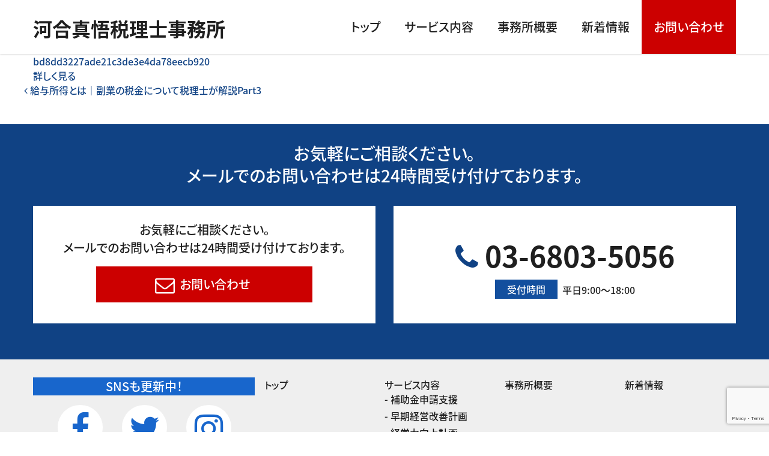

--- FILE ---
content_type: text/html; charset=UTF-8
request_url: https://k-tax-a.com/2021/03/12/300/bd8dd3227ade21c3de3e4da78eecb920/
body_size: 5313
content:
<!DOCTYPE html><html dir="ltr" lang="ja" prefix="og: https://ogp.me/ns#"><head><meta charset="UTF-8"><meta name="viewport" content="width=device-width, initial-scale=1, shrink-to-fit=no"><link rel="profile" href="http://gmpg.org/xfn/11"> <script>(function(d) { var config = { kitId: 'ypr1xbj', scriptTimeout: 3000, async: true }, h=d.documentElement,t=setTimeout(function(){h.className=h.className.replace(/\bwf-loading\b/g,"")+" wf-inactive";},config.scriptTimeout),tk=d.createElement("script"),f=false,s=d.getElementsByTagName("script")[0],a;h.className+=" wf-loading";tk.src='https://use.typekit.net/'+config.kitId+'.js';tk.async=true;tk.onload=tk.onreadystatechange=function(){a=this.readyState;if(f||a&&a!="complete"&&a!="loaded")return;f=true;clearTimeout(t);try{Typekit.load(config)}catch(e){}};s.parentNode.insertBefore(tk,s) })(document);</script> <link media="all" href="https://k-tax-a.com/wp-content/cache/autoptimize/css/autoptimize_cf67a90c9428e0774587f8afa7aa66fb.css" rel="stylesheet"><title>bd8dd3227ade21c3de3e4da78eecb920 - 河合真悟税理⼠事務所</title><meta name="robots" content="max-image-preview:large" /><meta name="author" content="kawai"/><link rel="canonical" href="https://k-tax-a.com/2021/03/12/300/bd8dd3227ade21c3de3e4da78eecb920/" /><meta name="generator" content="All in One SEO (AIOSEO) 4.9.3" /><meta property="og:locale" content="ja_JP" /><meta property="og:site_name" content="河合真悟税理⼠事務所 -" /><meta property="og:type" content="article" /><meta property="og:title" content="bd8dd3227ade21c3de3e4da78eecb920 - 河合真悟税理⼠事務所" /><meta property="og:url" content="https://k-tax-a.com/2021/03/12/300/bd8dd3227ade21c3de3e4da78eecb920/" /><meta property="og:image" content="https://k-tax-a.com/wp-content/uploads/2020/12/k-tax-a_ogp.jpg" /><meta property="og:image:secure_url" content="https://k-tax-a.com/wp-content/uploads/2020/12/k-tax-a_ogp.jpg" /><meta property="og:image:width" content="1200" /><meta property="og:image:height" content="630" /><meta property="article:published_time" content="2021-03-24T08:18:26+00:00" /><meta property="article:modified_time" content="2021-03-24T08:18:26+00:00" /><meta name="twitter:card" content="summary_large_image" /><meta name="twitter:title" content="bd8dd3227ade21c3de3e4da78eecb920 - 河合真悟税理⼠事務所" /><meta name="twitter:image" content="https://k-tax-a.com/wp-content/uploads/2020/12/k-tax-a_ogp.jpg" /> <script type="application/ld+json" class="aioseo-schema">{"@context":"https:\/\/schema.org","@graph":[{"@type":"BreadcrumbList","@id":"https:\/\/k-tax-a.com\/2021\/03\/12\/300\/bd8dd3227ade21c3de3e4da78eecb920\/#breadcrumblist","itemListElement":[{"@type":"ListItem","@id":"https:\/\/k-tax-a.com#listItem","position":1,"name":"\u30db\u30fc\u30e0","item":"https:\/\/k-tax-a.com","nextItem":{"@type":"ListItem","@id":"https:\/\/k-tax-a.com\/2021\/03\/12\/300\/bd8dd3227ade21c3de3e4da78eecb920\/#listItem","name":"bd8dd3227ade21c3de3e4da78eecb920"}},{"@type":"ListItem","@id":"https:\/\/k-tax-a.com\/2021\/03\/12\/300\/bd8dd3227ade21c3de3e4da78eecb920\/#listItem","position":2,"name":"bd8dd3227ade21c3de3e4da78eecb920","previousItem":{"@type":"ListItem","@id":"https:\/\/k-tax-a.com#listItem","name":"\u30db\u30fc\u30e0"}}]},{"@type":"ItemPage","@id":"https:\/\/k-tax-a.com\/2021\/03\/12\/300\/bd8dd3227ade21c3de3e4da78eecb920\/#itempage","url":"https:\/\/k-tax-a.com\/2021\/03\/12\/300\/bd8dd3227ade21c3de3e4da78eecb920\/","name":"bd8dd3227ade21c3de3e4da78eecb920 - \u6cb3\u5408\u771f\u609f\u7a0e\u7406\u2f20\u4e8b\u52d9\u6240","inLanguage":"ja","isPartOf":{"@id":"https:\/\/k-tax-a.com\/#website"},"breadcrumb":{"@id":"https:\/\/k-tax-a.com\/2021\/03\/12\/300\/bd8dd3227ade21c3de3e4da78eecb920\/#breadcrumblist"},"author":{"@id":"https:\/\/k-tax-a.com\/author\/kawai\/#author"},"creator":{"@id":"https:\/\/k-tax-a.com\/author\/kawai\/#author"},"datePublished":"2021-03-24T17:18:26+09:00","dateModified":"2021-03-24T17:18:26+09:00"},{"@type":"Organization","@id":"https:\/\/k-tax-a.com\/#organization","name":"\u6cb3\u5408\u771f\u609f\u7a0e\u7406\u2f20\u4e8b\u52d9\u6240","url":"https:\/\/k-tax-a.com\/","telephone":"+819078160823"},{"@type":"Person","@id":"https:\/\/k-tax-a.com\/author\/kawai\/#author","url":"https:\/\/k-tax-a.com\/author\/kawai\/","name":"kawai","image":{"@type":"ImageObject","@id":"https:\/\/k-tax-a.com\/2021\/03\/12\/300\/bd8dd3227ade21c3de3e4da78eecb920\/#authorImage","url":"https:\/\/secure.gravatar.com\/avatar\/f3d684abbf06a1b0c3ff73402d0375eb?s=96&d=mm&r=g","width":96,"height":96,"caption":"kawai"}},{"@type":"WebSite","@id":"https:\/\/k-tax-a.com\/#website","url":"https:\/\/k-tax-a.com\/","name":"\u6cb3\u5408\u771f\u609f\u7a0e\u7406\u2f20\u4e8b\u52d9\u6240","inLanguage":"ja","publisher":{"@id":"https:\/\/k-tax-a.com\/#organization"}}]}</script> <link rel="alternate" type="application/rss+xml" title="河合真悟税理⼠事務所 &raquo; フィード" href="https://k-tax-a.com/feed/" /><link rel="alternate" type="application/rss+xml" title="河合真悟税理⼠事務所 &raquo; コメントフィード" href="https://k-tax-a.com/comments/feed/" /> <script type="text/javascript" src="https://k-tax-a.com/wp-includes/js/jquery/jquery.min.js?ver=3.7.1" id="jquery-core-js"></script> <link rel="https://api.w.org/" href="https://k-tax-a.com/wp-json/" /><link rel="alternate" type="application/json" href="https://k-tax-a.com/wp-json/wp/v2/media/302" /><link rel="EditURI" type="application/rsd+xml" title="RSD" href="https://k-tax-a.com/xmlrpc.php?rsd" /><meta name="generator" content="WordPress 6.4.7" /><link rel='shortlink' href='https://k-tax-a.com/?p=302' /><link rel="alternate" type="application/json+oembed" href="https://k-tax-a.com/wp-json/oembed/1.0/embed?url=https%3A%2F%2Fk-tax-a.com%2F2021%2F03%2F12%2F300%2Fbd8dd3227ade21c3de3e4da78eecb920%2F" /><link rel="alternate" type="text/xml+oembed" href="https://k-tax-a.com/wp-json/oembed/1.0/embed?url=https%3A%2F%2Fk-tax-a.com%2F2021%2F03%2F12%2F300%2Fbd8dd3227ade21c3de3e4da78eecb920%2F&#038;format=xml" /><meta name="mobile-web-app-capable" content="yes"><meta name="apple-mobile-web-app-capable" content="yes"><meta name="apple-mobile-web-app-title" content="河合真悟税理⼠事務所 - "> <script>(function(w,d,s,l,i){w[l]=w[l]||[];w[l].push({'gtm.start':new Date().getTime(),event:'gtm.js'});var f=d.getElementsByTagName(s)[0],j=d.createElement(s),dl=l!='dataLayer'?'&l='+l:'';j.async=true;j.src='https://www.googletagmanager.com/gtm.js?id='+i+dl;f.parentNode.insertBefore(j,f);})(window,document,'script','dataLayer','GTM-PSBJHPP');</script><link rel="icon" href="https://k-tax-a.com/wp-content/uploads/2020/12/cropped-site_icon_02-512x512-1-32x32.png" sizes="32x32" /><link rel="icon" href="https://k-tax-a.com/wp-content/uploads/2020/12/cropped-site_icon_02-512x512-1-192x192.png" sizes="192x192" /><link rel="apple-touch-icon" href="https://k-tax-a.com/wp-content/uploads/2020/12/cropped-site_icon_02-512x512-1-180x180.png" /><meta name="msapplication-TileImage" content="https://k-tax-a.com/wp-content/uploads/2020/12/cropped-site_icon_02-512x512-1-270x270.png" /></head><body class="attachment attachment-template-default single single-attachment postid-302 attachmentid-302 attachment-png wp-embed-responsive group-blog" itemscope itemtype="http://schema.org/WebSite"> <noscript><iframe src="https://www.googletagmanager.com/ns.html?id=GTM-PSBJHPP"height="0" width="0" style="display:none;visibility:hidden"></iframe></noscript><div class="site position-relative" id="page"><div id="wrapper-navbar" class="wrapper-navbar"> <a class="skip-link sr-only sr-only-focusable" href="#content">コンテンツへスキップ</a><nav id="main-nav" class="main-nav" aria-labelledby="main-nav-label"><div class="container"><div class="main-nav__brand"> <a rel="home" href="https://k-tax-a.com/" title="河合真悟税理⼠事務所" itemprop="url"> <small></small>河合真悟税理⼠事務所 </a></div> <button class="main-nav__navbar--toggler navbar-toggler collapsed <br /> <b>Warning</b>:  Undefined variable $menu_id in <b>/home/fis02/k-tax-a.com/public_html/wp-content/themes/dl_fis_certification-master/header.php</b> on line <b>61</b><br /> " type="button" data-toggle="collapse" data-target="#navbarNavDropdown" aria-controls="navbarNavDropdown" aria-expanded="false" aria-label="ナビゲーションを切り替え"> <span class="main-nav__navbar--toggler-icon"></span> </button><div id="navbarNavDropdown" class="main-nav__navbar collapse navbar-collapse"><div id="navbarMenu" class="main-nav__navbar--container"><ul id="main-menu" class="main-nav__navbar--menu navbar-nav"><li itemscope="itemscope" itemtype="https://www.schema.org/SiteNavigationElement" id="menu-item-23" class="menu-item menu-item-type-custom menu-item-object-custom menu-item-home menu-item-23 nav-item"><a title="トップ" href="https://k-tax-a.com" class="nav-link">トップ</a></li><li itemscope="itemscope" itemtype="https://www.schema.org/SiteNavigationElement" id="menu-item-24" class="menu-item menu-item-type-post_type menu-item-object-page menu-item-has-children dropdown menu-item-24 nav-item"><a title="サービス内容" href="https://k-tax-a.com/services/" aria-haspopup="true" aria-expanded="false" class="dropdown-toggle nav-link" id="menu-item-dropdown-24">サービス内容</a><ul class="dropdown-menu" aria-labelledby="menu-item-dropdown-24" role="menu"><li itemscope="itemscope" itemtype="https://www.schema.org/SiteNavigationElement" id="menu-item-25" class="menu-item menu-item-type-post_type menu-item-object-page dropdown menu-item-25 nav-item"><a title="補助金申請支援" href="https://k-tax-a.com/services/subsidy-support/" class="dropdown-item">補助金申請支援</a></li><li itemscope="itemscope" itemtype="https://www.schema.org/SiteNavigationElement" id="menu-item-29" class="menu-item menu-item-type-post_type menu-item-object-page menu-item-29 nav-item"><a title="早期経営改善計画" href="https://k-tax-a.com/services/management-improvement/" class="dropdown-item">早期経営改善計画</a></li><li itemscope="itemscope" itemtype="https://www.schema.org/SiteNavigationElement" id="menu-item-31" class="menu-item menu-item-type-post_type menu-item-object-page menu-item-31 nav-item"><a title="経営力向上計画" href="https://k-tax-a.com/services/management-capability/" class="dropdown-item">経営力向上計画</a></li><li itemscope="itemscope" itemtype="https://www.schema.org/SiteNavigationElement" id="menu-item-33" class="menu-item menu-item-type-post_type menu-item-object-page menu-item-33 nav-item"><a title="各種優遇税制" href="https://k-tax-a.com/services/tax-incentives/" class="dropdown-item">各種優遇税制</a></li><li itemscope="itemscope" itemtype="https://www.schema.org/SiteNavigationElement" id="menu-item-30" class="menu-item menu-item-type-post_type menu-item-object-page menu-item-30 nav-item"><a title="資金調達" href="https://k-tax-a.com/services/financing/" class="dropdown-item">資金調達</a></li></ul></li><li itemscope="itemscope" itemtype="https://www.schema.org/SiteNavigationElement" id="menu-item-34" class="menu-item menu-item-type-post_type menu-item-object-page menu-item-34 nav-item"><a title="事務所概要" href="https://k-tax-a.com/about/" class="nav-link">事務所概要</a></li><li itemscope="itemscope" itemtype="https://www.schema.org/SiteNavigationElement" id="menu-item-35" class="menu-item menu-item-type-custom menu-item-object-custom menu-item-35 nav-item"><a title="新着情報" href="https://k-tax-a.com/article" class="nav-link">新着情報</a></li></ul></div><div class="main-nav__contact .contact"> <a class="main-nav__contact--email" href="https://k-tax-a.com/contact/"> お問い合わせ </a> <a class="main-nav__contact--call" href="tel:03-6803-5056"> 03-6803-5056 <span class="main-nav__contact--call-hours"> <span class="main-nav__contact--call-badge">受付時間</span> 平日9:00～18:00 </span> </a></div></div></div></nav></div><div class="wrapper" id="single-wrapper"><div class="container" id="content" tabindex="-1"><div class="row"><div class="col-md content-area" id="primary"><main class="site-main" id="main"><article class="attachment-list__list--item post-302 attachment type-attachment status-inherit hentry" id="post-302"><header class="attachment-list__list--item-title"> <a href="https://k-tax-a.com/2021/03/12/300/bd8dd3227ade21c3de3e4da78eecb920/" rel="bookmark">bd8dd3227ade21c3de3e4da78eecb920</a></header> <a class="attachment-list__list--item-image" style="background-image: url('')" href="https://k-tax-a.com/2021/03/12/300/bd8dd3227ade21c3de3e4da78eecb920/"></a><div class="attachment-list__list--item-description"></div> <a class="attachment-list__list--item-link" href="https://k-tax-a.com/2021/03/12/300/bd8dd3227ade21c3de3e4da78eecb920/">詳しく見る</a><footer class="entry__footer"></footer></article><nav class="container navigation post-navigation"><h2 class="sr-only">投稿ナビゲーション</h2><div class="row nav-links justify-content-between"> <span class="nav-previous"><a href="https://k-tax-a.com/2021/03/12/300/" rel="prev"><i class="fa fa-angle-left"></i>&nbsp;給与所得とは｜副業の税金について税理士が解説Part3</a></span></div></nav></main></div></div></div></div><div id="wrapper-footer"><div class="footer-contact"><div class="container"><div class="footer-contact__title"> お気軽にご相談ください。<br /> メールでのお問い合わせは24時間受け付けております。</div><div class="row justify-content-center"><div class="col-md-10 col-lg-6"><div class="footer-contact__block"><div class="footer-contact__block--text"> <span class="d-lg-none">メールでのお問い合わせ</span> <span class="d-none d-lg-inline">お気軽にご相談ください。<br>メールでのお問い合わせは24時間受け付けております。</span></div> <a class="footer-contact__button footer-contact__button--email" href="https://k-tax-a.com/contact/"> お問い合わせ </a></div></div><div class="col-md-10 col-lg-6"><div class="footer-contact__block"> <a class="footer-contact__button footer-contact__button--call" href="tel:03-6803-5056"> 03-6803-5056 <span class="footer-contact__button--call-hours"> <span class="footer-contact__button--call-badge">受付時間</span> 平日9:00～18:00 </span> </a></div></div></div></div></div><div class="footer-nav"><div class="container"><div class="row"><div class="col-md-4"><div class="footer-sns"><div class="row align-items-center"><div class="col-4 col-md-12 pr-0 pr-md-3"><div class="footer-sns__title"> SNSも更新中！</div></div><div class="col-8 col-md-12"><div class="footer-sns__list"> <a class="footer-sns__button footer-sns__button--facebook" href="https://www.facebook.com/shingoriraman" target="_blank" rel="noopener noreferrer"></a> <a class="footer-sns__button footer-sns__button--twitter" href="https://twitter.com/shingoriraman" target="_blank" rel="noopener noreferrer"></a> <a class="footer-sns__button footer-sns__button--instagram" href="https://www.instagram.com/shingoriraz/?hl=ja" target="_blank" rel="noopener noreferrer"></a></div></div></div></div></div><div class="col-md-8"><div id="navbarFooterMenu" class="footer-nav__navbar"><ul id="footer-menu" class="footer-nav__navbar--menu"><li class="menu-item menu-item-type-custom menu-item-object-custom menu-item-home menu-item-23"><a href="https://k-tax-a.com">トップ</a></li><li class="menu-item menu-item-type-post_type menu-item-object-page menu-item-has-children menu-item-24"><a href="https://k-tax-a.com/services/">サービス内容</a><ul class="sub-menu"><li class="menu-item menu-item-type-post_type menu-item-object-page menu-item-25"><a href="https://k-tax-a.com/services/subsidy-support/">補助金申請支援</a></li><li class="menu-item menu-item-type-post_type menu-item-object-page menu-item-29"><a href="https://k-tax-a.com/services/management-improvement/">早期経営改善計画</a></li><li class="menu-item menu-item-type-post_type menu-item-object-page menu-item-31"><a href="https://k-tax-a.com/services/management-capability/">経営力向上計画</a></li><li class="menu-item menu-item-type-post_type menu-item-object-page menu-item-33"><a href="https://k-tax-a.com/services/tax-incentives/">各種優遇税制</a></li><li class="menu-item menu-item-type-post_type menu-item-object-page menu-item-30"><a href="https://k-tax-a.com/services/financing/">資金調達</a></li></ul></li><li class="menu-item menu-item-type-post_type menu-item-object-page menu-item-34"><a href="https://k-tax-a.com/about/">事務所概要</a></li><li class="menu-item menu-item-type-custom menu-item-object-custom menu-item-35"><a href="https://k-tax-a.com/article">新着情報</a></li></ul></div></div></div></div></div><div class="footer-info"><div class="container"><div class="row align-items-center"><div class="col-md-6 col-lg-4"><div class="footer-info__brand"> <a rel="home" href="https://k-tax-a.com/" title="河合真悟税理⼠事務所" itemprop="url">河合真悟税理⼠事務所</a></div></div><div class="col-md-6 col-lg-8"><div class="row justify-content-center"><div class="col-md"><p class="footer-info__description">日比谷線人形町駅から徒歩1分</p><p class="footer-info__description">〒103-0013
東京都中央区日本橋人形町3-7-2 原ビル502号</p></div><div class="col-md"><p class="footer-info__description"> <a href="tel:https://www.instagram.com/shingoriraz/?hl=ja"> 03-6803-5056 </a> 受付時間 平日9:00～18:00</p></div></div></div></div></div></div><div class="footer-copyright"><div class="container"><footer id="colophon"> Copyright 2026 <a href="https://k-tax-a.com">河合真悟税理⼠事務所</a> all rights reserved.</footer></div></div><div class="footer-sidebar" id="footer-sidebar"> <a class="footer-sidebar__button footer-sidebar__button--email" href="https://k-tax-a.com/contact/"> <span class="footer-sidebar__button--badge"> メールでのお問い合わせは<br>24時間受け付けております！ </span> </a> <a class="footer-sidebar__button footer-sidebar__button--call" href="tel:03-6803-5056"> <span class="footer-sidebar__button--badge"> 03-6803-5056 <br>受付時間 平日9:00～18:00 </span> </a> <a class="footer-sidebar__button footer-sidebar__button--top" href="#"></a></div></div></div> <script type="text/javascript" id="contact-form-7-js-extra">var wpcf7 = {"api":{"root":"https:\/\/k-tax-a.com\/wp-json\/","namespace":"contact-form-7\/v1"}};</script> <script type="text/javascript" src="https://www.google.com/recaptcha/api.js?render=6LcZaPgZAAAAAFPz9LHX_XbH6sNS2Eocr-PouSDd&amp;ver=3.0" id="google-recaptcha-js"></script> <script type="text/javascript" src="https://k-tax-a.com/wp-includes/js/dist/vendor/wp-polyfill-inert.min.js?ver=3.1.2" id="wp-polyfill-inert-js"></script> <script type="text/javascript" src="https://k-tax-a.com/wp-includes/js/dist/vendor/regenerator-runtime.min.js?ver=0.14.0" id="regenerator-runtime-js"></script> <script type="text/javascript" src="https://k-tax-a.com/wp-includes/js/dist/vendor/wp-polyfill.min.js?ver=3.15.0" id="wp-polyfill-js"></script> <script type="text/javascript" id="wpcf7-recaptcha-js-extra">var wpcf7_recaptcha = {"sitekey":"6LcZaPgZAAAAAFPz9LHX_XbH6sNS2Eocr-PouSDd","actions":{"homepage":"homepage","contactform":"contactform"}};</script> <script defer src="https://k-tax-a.com/wp-content/cache/autoptimize/js/autoptimize_80a7f9f677d6547f886892bbd08fe398.js"></script></body></html>

--- FILE ---
content_type: text/html; charset=utf-8
request_url: https://www.google.com/recaptcha/api2/anchor?ar=1&k=6LcZaPgZAAAAAFPz9LHX_XbH6sNS2Eocr-PouSDd&co=aHR0cHM6Ly9rLXRheC1hLmNvbTo0NDM.&hl=en&v=PoyoqOPhxBO7pBk68S4YbpHZ&size=invisible&anchor-ms=20000&execute-ms=30000&cb=m26f9kuh5kc
body_size: 49979
content:
<!DOCTYPE HTML><html dir="ltr" lang="en"><head><meta http-equiv="Content-Type" content="text/html; charset=UTF-8">
<meta http-equiv="X-UA-Compatible" content="IE=edge">
<title>reCAPTCHA</title>
<style type="text/css">
/* cyrillic-ext */
@font-face {
  font-family: 'Roboto';
  font-style: normal;
  font-weight: 400;
  font-stretch: 100%;
  src: url(//fonts.gstatic.com/s/roboto/v48/KFO7CnqEu92Fr1ME7kSn66aGLdTylUAMa3GUBHMdazTgWw.woff2) format('woff2');
  unicode-range: U+0460-052F, U+1C80-1C8A, U+20B4, U+2DE0-2DFF, U+A640-A69F, U+FE2E-FE2F;
}
/* cyrillic */
@font-face {
  font-family: 'Roboto';
  font-style: normal;
  font-weight: 400;
  font-stretch: 100%;
  src: url(//fonts.gstatic.com/s/roboto/v48/KFO7CnqEu92Fr1ME7kSn66aGLdTylUAMa3iUBHMdazTgWw.woff2) format('woff2');
  unicode-range: U+0301, U+0400-045F, U+0490-0491, U+04B0-04B1, U+2116;
}
/* greek-ext */
@font-face {
  font-family: 'Roboto';
  font-style: normal;
  font-weight: 400;
  font-stretch: 100%;
  src: url(//fonts.gstatic.com/s/roboto/v48/KFO7CnqEu92Fr1ME7kSn66aGLdTylUAMa3CUBHMdazTgWw.woff2) format('woff2');
  unicode-range: U+1F00-1FFF;
}
/* greek */
@font-face {
  font-family: 'Roboto';
  font-style: normal;
  font-weight: 400;
  font-stretch: 100%;
  src: url(//fonts.gstatic.com/s/roboto/v48/KFO7CnqEu92Fr1ME7kSn66aGLdTylUAMa3-UBHMdazTgWw.woff2) format('woff2');
  unicode-range: U+0370-0377, U+037A-037F, U+0384-038A, U+038C, U+038E-03A1, U+03A3-03FF;
}
/* math */
@font-face {
  font-family: 'Roboto';
  font-style: normal;
  font-weight: 400;
  font-stretch: 100%;
  src: url(//fonts.gstatic.com/s/roboto/v48/KFO7CnqEu92Fr1ME7kSn66aGLdTylUAMawCUBHMdazTgWw.woff2) format('woff2');
  unicode-range: U+0302-0303, U+0305, U+0307-0308, U+0310, U+0312, U+0315, U+031A, U+0326-0327, U+032C, U+032F-0330, U+0332-0333, U+0338, U+033A, U+0346, U+034D, U+0391-03A1, U+03A3-03A9, U+03B1-03C9, U+03D1, U+03D5-03D6, U+03F0-03F1, U+03F4-03F5, U+2016-2017, U+2034-2038, U+203C, U+2040, U+2043, U+2047, U+2050, U+2057, U+205F, U+2070-2071, U+2074-208E, U+2090-209C, U+20D0-20DC, U+20E1, U+20E5-20EF, U+2100-2112, U+2114-2115, U+2117-2121, U+2123-214F, U+2190, U+2192, U+2194-21AE, U+21B0-21E5, U+21F1-21F2, U+21F4-2211, U+2213-2214, U+2216-22FF, U+2308-230B, U+2310, U+2319, U+231C-2321, U+2336-237A, U+237C, U+2395, U+239B-23B7, U+23D0, U+23DC-23E1, U+2474-2475, U+25AF, U+25B3, U+25B7, U+25BD, U+25C1, U+25CA, U+25CC, U+25FB, U+266D-266F, U+27C0-27FF, U+2900-2AFF, U+2B0E-2B11, U+2B30-2B4C, U+2BFE, U+3030, U+FF5B, U+FF5D, U+1D400-1D7FF, U+1EE00-1EEFF;
}
/* symbols */
@font-face {
  font-family: 'Roboto';
  font-style: normal;
  font-weight: 400;
  font-stretch: 100%;
  src: url(//fonts.gstatic.com/s/roboto/v48/KFO7CnqEu92Fr1ME7kSn66aGLdTylUAMaxKUBHMdazTgWw.woff2) format('woff2');
  unicode-range: U+0001-000C, U+000E-001F, U+007F-009F, U+20DD-20E0, U+20E2-20E4, U+2150-218F, U+2190, U+2192, U+2194-2199, U+21AF, U+21E6-21F0, U+21F3, U+2218-2219, U+2299, U+22C4-22C6, U+2300-243F, U+2440-244A, U+2460-24FF, U+25A0-27BF, U+2800-28FF, U+2921-2922, U+2981, U+29BF, U+29EB, U+2B00-2BFF, U+4DC0-4DFF, U+FFF9-FFFB, U+10140-1018E, U+10190-1019C, U+101A0, U+101D0-101FD, U+102E0-102FB, U+10E60-10E7E, U+1D2C0-1D2D3, U+1D2E0-1D37F, U+1F000-1F0FF, U+1F100-1F1AD, U+1F1E6-1F1FF, U+1F30D-1F30F, U+1F315, U+1F31C, U+1F31E, U+1F320-1F32C, U+1F336, U+1F378, U+1F37D, U+1F382, U+1F393-1F39F, U+1F3A7-1F3A8, U+1F3AC-1F3AF, U+1F3C2, U+1F3C4-1F3C6, U+1F3CA-1F3CE, U+1F3D4-1F3E0, U+1F3ED, U+1F3F1-1F3F3, U+1F3F5-1F3F7, U+1F408, U+1F415, U+1F41F, U+1F426, U+1F43F, U+1F441-1F442, U+1F444, U+1F446-1F449, U+1F44C-1F44E, U+1F453, U+1F46A, U+1F47D, U+1F4A3, U+1F4B0, U+1F4B3, U+1F4B9, U+1F4BB, U+1F4BF, U+1F4C8-1F4CB, U+1F4D6, U+1F4DA, U+1F4DF, U+1F4E3-1F4E6, U+1F4EA-1F4ED, U+1F4F7, U+1F4F9-1F4FB, U+1F4FD-1F4FE, U+1F503, U+1F507-1F50B, U+1F50D, U+1F512-1F513, U+1F53E-1F54A, U+1F54F-1F5FA, U+1F610, U+1F650-1F67F, U+1F687, U+1F68D, U+1F691, U+1F694, U+1F698, U+1F6AD, U+1F6B2, U+1F6B9-1F6BA, U+1F6BC, U+1F6C6-1F6CF, U+1F6D3-1F6D7, U+1F6E0-1F6EA, U+1F6F0-1F6F3, U+1F6F7-1F6FC, U+1F700-1F7FF, U+1F800-1F80B, U+1F810-1F847, U+1F850-1F859, U+1F860-1F887, U+1F890-1F8AD, U+1F8B0-1F8BB, U+1F8C0-1F8C1, U+1F900-1F90B, U+1F93B, U+1F946, U+1F984, U+1F996, U+1F9E9, U+1FA00-1FA6F, U+1FA70-1FA7C, U+1FA80-1FA89, U+1FA8F-1FAC6, U+1FACE-1FADC, U+1FADF-1FAE9, U+1FAF0-1FAF8, U+1FB00-1FBFF;
}
/* vietnamese */
@font-face {
  font-family: 'Roboto';
  font-style: normal;
  font-weight: 400;
  font-stretch: 100%;
  src: url(//fonts.gstatic.com/s/roboto/v48/KFO7CnqEu92Fr1ME7kSn66aGLdTylUAMa3OUBHMdazTgWw.woff2) format('woff2');
  unicode-range: U+0102-0103, U+0110-0111, U+0128-0129, U+0168-0169, U+01A0-01A1, U+01AF-01B0, U+0300-0301, U+0303-0304, U+0308-0309, U+0323, U+0329, U+1EA0-1EF9, U+20AB;
}
/* latin-ext */
@font-face {
  font-family: 'Roboto';
  font-style: normal;
  font-weight: 400;
  font-stretch: 100%;
  src: url(//fonts.gstatic.com/s/roboto/v48/KFO7CnqEu92Fr1ME7kSn66aGLdTylUAMa3KUBHMdazTgWw.woff2) format('woff2');
  unicode-range: U+0100-02BA, U+02BD-02C5, U+02C7-02CC, U+02CE-02D7, U+02DD-02FF, U+0304, U+0308, U+0329, U+1D00-1DBF, U+1E00-1E9F, U+1EF2-1EFF, U+2020, U+20A0-20AB, U+20AD-20C0, U+2113, U+2C60-2C7F, U+A720-A7FF;
}
/* latin */
@font-face {
  font-family: 'Roboto';
  font-style: normal;
  font-weight: 400;
  font-stretch: 100%;
  src: url(//fonts.gstatic.com/s/roboto/v48/KFO7CnqEu92Fr1ME7kSn66aGLdTylUAMa3yUBHMdazQ.woff2) format('woff2');
  unicode-range: U+0000-00FF, U+0131, U+0152-0153, U+02BB-02BC, U+02C6, U+02DA, U+02DC, U+0304, U+0308, U+0329, U+2000-206F, U+20AC, U+2122, U+2191, U+2193, U+2212, U+2215, U+FEFF, U+FFFD;
}
/* cyrillic-ext */
@font-face {
  font-family: 'Roboto';
  font-style: normal;
  font-weight: 500;
  font-stretch: 100%;
  src: url(//fonts.gstatic.com/s/roboto/v48/KFO7CnqEu92Fr1ME7kSn66aGLdTylUAMa3GUBHMdazTgWw.woff2) format('woff2');
  unicode-range: U+0460-052F, U+1C80-1C8A, U+20B4, U+2DE0-2DFF, U+A640-A69F, U+FE2E-FE2F;
}
/* cyrillic */
@font-face {
  font-family: 'Roboto';
  font-style: normal;
  font-weight: 500;
  font-stretch: 100%;
  src: url(//fonts.gstatic.com/s/roboto/v48/KFO7CnqEu92Fr1ME7kSn66aGLdTylUAMa3iUBHMdazTgWw.woff2) format('woff2');
  unicode-range: U+0301, U+0400-045F, U+0490-0491, U+04B0-04B1, U+2116;
}
/* greek-ext */
@font-face {
  font-family: 'Roboto';
  font-style: normal;
  font-weight: 500;
  font-stretch: 100%;
  src: url(//fonts.gstatic.com/s/roboto/v48/KFO7CnqEu92Fr1ME7kSn66aGLdTylUAMa3CUBHMdazTgWw.woff2) format('woff2');
  unicode-range: U+1F00-1FFF;
}
/* greek */
@font-face {
  font-family: 'Roboto';
  font-style: normal;
  font-weight: 500;
  font-stretch: 100%;
  src: url(//fonts.gstatic.com/s/roboto/v48/KFO7CnqEu92Fr1ME7kSn66aGLdTylUAMa3-UBHMdazTgWw.woff2) format('woff2');
  unicode-range: U+0370-0377, U+037A-037F, U+0384-038A, U+038C, U+038E-03A1, U+03A3-03FF;
}
/* math */
@font-face {
  font-family: 'Roboto';
  font-style: normal;
  font-weight: 500;
  font-stretch: 100%;
  src: url(//fonts.gstatic.com/s/roboto/v48/KFO7CnqEu92Fr1ME7kSn66aGLdTylUAMawCUBHMdazTgWw.woff2) format('woff2');
  unicode-range: U+0302-0303, U+0305, U+0307-0308, U+0310, U+0312, U+0315, U+031A, U+0326-0327, U+032C, U+032F-0330, U+0332-0333, U+0338, U+033A, U+0346, U+034D, U+0391-03A1, U+03A3-03A9, U+03B1-03C9, U+03D1, U+03D5-03D6, U+03F0-03F1, U+03F4-03F5, U+2016-2017, U+2034-2038, U+203C, U+2040, U+2043, U+2047, U+2050, U+2057, U+205F, U+2070-2071, U+2074-208E, U+2090-209C, U+20D0-20DC, U+20E1, U+20E5-20EF, U+2100-2112, U+2114-2115, U+2117-2121, U+2123-214F, U+2190, U+2192, U+2194-21AE, U+21B0-21E5, U+21F1-21F2, U+21F4-2211, U+2213-2214, U+2216-22FF, U+2308-230B, U+2310, U+2319, U+231C-2321, U+2336-237A, U+237C, U+2395, U+239B-23B7, U+23D0, U+23DC-23E1, U+2474-2475, U+25AF, U+25B3, U+25B7, U+25BD, U+25C1, U+25CA, U+25CC, U+25FB, U+266D-266F, U+27C0-27FF, U+2900-2AFF, U+2B0E-2B11, U+2B30-2B4C, U+2BFE, U+3030, U+FF5B, U+FF5D, U+1D400-1D7FF, U+1EE00-1EEFF;
}
/* symbols */
@font-face {
  font-family: 'Roboto';
  font-style: normal;
  font-weight: 500;
  font-stretch: 100%;
  src: url(//fonts.gstatic.com/s/roboto/v48/KFO7CnqEu92Fr1ME7kSn66aGLdTylUAMaxKUBHMdazTgWw.woff2) format('woff2');
  unicode-range: U+0001-000C, U+000E-001F, U+007F-009F, U+20DD-20E0, U+20E2-20E4, U+2150-218F, U+2190, U+2192, U+2194-2199, U+21AF, U+21E6-21F0, U+21F3, U+2218-2219, U+2299, U+22C4-22C6, U+2300-243F, U+2440-244A, U+2460-24FF, U+25A0-27BF, U+2800-28FF, U+2921-2922, U+2981, U+29BF, U+29EB, U+2B00-2BFF, U+4DC0-4DFF, U+FFF9-FFFB, U+10140-1018E, U+10190-1019C, U+101A0, U+101D0-101FD, U+102E0-102FB, U+10E60-10E7E, U+1D2C0-1D2D3, U+1D2E0-1D37F, U+1F000-1F0FF, U+1F100-1F1AD, U+1F1E6-1F1FF, U+1F30D-1F30F, U+1F315, U+1F31C, U+1F31E, U+1F320-1F32C, U+1F336, U+1F378, U+1F37D, U+1F382, U+1F393-1F39F, U+1F3A7-1F3A8, U+1F3AC-1F3AF, U+1F3C2, U+1F3C4-1F3C6, U+1F3CA-1F3CE, U+1F3D4-1F3E0, U+1F3ED, U+1F3F1-1F3F3, U+1F3F5-1F3F7, U+1F408, U+1F415, U+1F41F, U+1F426, U+1F43F, U+1F441-1F442, U+1F444, U+1F446-1F449, U+1F44C-1F44E, U+1F453, U+1F46A, U+1F47D, U+1F4A3, U+1F4B0, U+1F4B3, U+1F4B9, U+1F4BB, U+1F4BF, U+1F4C8-1F4CB, U+1F4D6, U+1F4DA, U+1F4DF, U+1F4E3-1F4E6, U+1F4EA-1F4ED, U+1F4F7, U+1F4F9-1F4FB, U+1F4FD-1F4FE, U+1F503, U+1F507-1F50B, U+1F50D, U+1F512-1F513, U+1F53E-1F54A, U+1F54F-1F5FA, U+1F610, U+1F650-1F67F, U+1F687, U+1F68D, U+1F691, U+1F694, U+1F698, U+1F6AD, U+1F6B2, U+1F6B9-1F6BA, U+1F6BC, U+1F6C6-1F6CF, U+1F6D3-1F6D7, U+1F6E0-1F6EA, U+1F6F0-1F6F3, U+1F6F7-1F6FC, U+1F700-1F7FF, U+1F800-1F80B, U+1F810-1F847, U+1F850-1F859, U+1F860-1F887, U+1F890-1F8AD, U+1F8B0-1F8BB, U+1F8C0-1F8C1, U+1F900-1F90B, U+1F93B, U+1F946, U+1F984, U+1F996, U+1F9E9, U+1FA00-1FA6F, U+1FA70-1FA7C, U+1FA80-1FA89, U+1FA8F-1FAC6, U+1FACE-1FADC, U+1FADF-1FAE9, U+1FAF0-1FAF8, U+1FB00-1FBFF;
}
/* vietnamese */
@font-face {
  font-family: 'Roboto';
  font-style: normal;
  font-weight: 500;
  font-stretch: 100%;
  src: url(//fonts.gstatic.com/s/roboto/v48/KFO7CnqEu92Fr1ME7kSn66aGLdTylUAMa3OUBHMdazTgWw.woff2) format('woff2');
  unicode-range: U+0102-0103, U+0110-0111, U+0128-0129, U+0168-0169, U+01A0-01A1, U+01AF-01B0, U+0300-0301, U+0303-0304, U+0308-0309, U+0323, U+0329, U+1EA0-1EF9, U+20AB;
}
/* latin-ext */
@font-face {
  font-family: 'Roboto';
  font-style: normal;
  font-weight: 500;
  font-stretch: 100%;
  src: url(//fonts.gstatic.com/s/roboto/v48/KFO7CnqEu92Fr1ME7kSn66aGLdTylUAMa3KUBHMdazTgWw.woff2) format('woff2');
  unicode-range: U+0100-02BA, U+02BD-02C5, U+02C7-02CC, U+02CE-02D7, U+02DD-02FF, U+0304, U+0308, U+0329, U+1D00-1DBF, U+1E00-1E9F, U+1EF2-1EFF, U+2020, U+20A0-20AB, U+20AD-20C0, U+2113, U+2C60-2C7F, U+A720-A7FF;
}
/* latin */
@font-face {
  font-family: 'Roboto';
  font-style: normal;
  font-weight: 500;
  font-stretch: 100%;
  src: url(//fonts.gstatic.com/s/roboto/v48/KFO7CnqEu92Fr1ME7kSn66aGLdTylUAMa3yUBHMdazQ.woff2) format('woff2');
  unicode-range: U+0000-00FF, U+0131, U+0152-0153, U+02BB-02BC, U+02C6, U+02DA, U+02DC, U+0304, U+0308, U+0329, U+2000-206F, U+20AC, U+2122, U+2191, U+2193, U+2212, U+2215, U+FEFF, U+FFFD;
}
/* cyrillic-ext */
@font-face {
  font-family: 'Roboto';
  font-style: normal;
  font-weight: 900;
  font-stretch: 100%;
  src: url(//fonts.gstatic.com/s/roboto/v48/KFO7CnqEu92Fr1ME7kSn66aGLdTylUAMa3GUBHMdazTgWw.woff2) format('woff2');
  unicode-range: U+0460-052F, U+1C80-1C8A, U+20B4, U+2DE0-2DFF, U+A640-A69F, U+FE2E-FE2F;
}
/* cyrillic */
@font-face {
  font-family: 'Roboto';
  font-style: normal;
  font-weight: 900;
  font-stretch: 100%;
  src: url(//fonts.gstatic.com/s/roboto/v48/KFO7CnqEu92Fr1ME7kSn66aGLdTylUAMa3iUBHMdazTgWw.woff2) format('woff2');
  unicode-range: U+0301, U+0400-045F, U+0490-0491, U+04B0-04B1, U+2116;
}
/* greek-ext */
@font-face {
  font-family: 'Roboto';
  font-style: normal;
  font-weight: 900;
  font-stretch: 100%;
  src: url(//fonts.gstatic.com/s/roboto/v48/KFO7CnqEu92Fr1ME7kSn66aGLdTylUAMa3CUBHMdazTgWw.woff2) format('woff2');
  unicode-range: U+1F00-1FFF;
}
/* greek */
@font-face {
  font-family: 'Roboto';
  font-style: normal;
  font-weight: 900;
  font-stretch: 100%;
  src: url(//fonts.gstatic.com/s/roboto/v48/KFO7CnqEu92Fr1ME7kSn66aGLdTylUAMa3-UBHMdazTgWw.woff2) format('woff2');
  unicode-range: U+0370-0377, U+037A-037F, U+0384-038A, U+038C, U+038E-03A1, U+03A3-03FF;
}
/* math */
@font-face {
  font-family: 'Roboto';
  font-style: normal;
  font-weight: 900;
  font-stretch: 100%;
  src: url(//fonts.gstatic.com/s/roboto/v48/KFO7CnqEu92Fr1ME7kSn66aGLdTylUAMawCUBHMdazTgWw.woff2) format('woff2');
  unicode-range: U+0302-0303, U+0305, U+0307-0308, U+0310, U+0312, U+0315, U+031A, U+0326-0327, U+032C, U+032F-0330, U+0332-0333, U+0338, U+033A, U+0346, U+034D, U+0391-03A1, U+03A3-03A9, U+03B1-03C9, U+03D1, U+03D5-03D6, U+03F0-03F1, U+03F4-03F5, U+2016-2017, U+2034-2038, U+203C, U+2040, U+2043, U+2047, U+2050, U+2057, U+205F, U+2070-2071, U+2074-208E, U+2090-209C, U+20D0-20DC, U+20E1, U+20E5-20EF, U+2100-2112, U+2114-2115, U+2117-2121, U+2123-214F, U+2190, U+2192, U+2194-21AE, U+21B0-21E5, U+21F1-21F2, U+21F4-2211, U+2213-2214, U+2216-22FF, U+2308-230B, U+2310, U+2319, U+231C-2321, U+2336-237A, U+237C, U+2395, U+239B-23B7, U+23D0, U+23DC-23E1, U+2474-2475, U+25AF, U+25B3, U+25B7, U+25BD, U+25C1, U+25CA, U+25CC, U+25FB, U+266D-266F, U+27C0-27FF, U+2900-2AFF, U+2B0E-2B11, U+2B30-2B4C, U+2BFE, U+3030, U+FF5B, U+FF5D, U+1D400-1D7FF, U+1EE00-1EEFF;
}
/* symbols */
@font-face {
  font-family: 'Roboto';
  font-style: normal;
  font-weight: 900;
  font-stretch: 100%;
  src: url(//fonts.gstatic.com/s/roboto/v48/KFO7CnqEu92Fr1ME7kSn66aGLdTylUAMaxKUBHMdazTgWw.woff2) format('woff2');
  unicode-range: U+0001-000C, U+000E-001F, U+007F-009F, U+20DD-20E0, U+20E2-20E4, U+2150-218F, U+2190, U+2192, U+2194-2199, U+21AF, U+21E6-21F0, U+21F3, U+2218-2219, U+2299, U+22C4-22C6, U+2300-243F, U+2440-244A, U+2460-24FF, U+25A0-27BF, U+2800-28FF, U+2921-2922, U+2981, U+29BF, U+29EB, U+2B00-2BFF, U+4DC0-4DFF, U+FFF9-FFFB, U+10140-1018E, U+10190-1019C, U+101A0, U+101D0-101FD, U+102E0-102FB, U+10E60-10E7E, U+1D2C0-1D2D3, U+1D2E0-1D37F, U+1F000-1F0FF, U+1F100-1F1AD, U+1F1E6-1F1FF, U+1F30D-1F30F, U+1F315, U+1F31C, U+1F31E, U+1F320-1F32C, U+1F336, U+1F378, U+1F37D, U+1F382, U+1F393-1F39F, U+1F3A7-1F3A8, U+1F3AC-1F3AF, U+1F3C2, U+1F3C4-1F3C6, U+1F3CA-1F3CE, U+1F3D4-1F3E0, U+1F3ED, U+1F3F1-1F3F3, U+1F3F5-1F3F7, U+1F408, U+1F415, U+1F41F, U+1F426, U+1F43F, U+1F441-1F442, U+1F444, U+1F446-1F449, U+1F44C-1F44E, U+1F453, U+1F46A, U+1F47D, U+1F4A3, U+1F4B0, U+1F4B3, U+1F4B9, U+1F4BB, U+1F4BF, U+1F4C8-1F4CB, U+1F4D6, U+1F4DA, U+1F4DF, U+1F4E3-1F4E6, U+1F4EA-1F4ED, U+1F4F7, U+1F4F9-1F4FB, U+1F4FD-1F4FE, U+1F503, U+1F507-1F50B, U+1F50D, U+1F512-1F513, U+1F53E-1F54A, U+1F54F-1F5FA, U+1F610, U+1F650-1F67F, U+1F687, U+1F68D, U+1F691, U+1F694, U+1F698, U+1F6AD, U+1F6B2, U+1F6B9-1F6BA, U+1F6BC, U+1F6C6-1F6CF, U+1F6D3-1F6D7, U+1F6E0-1F6EA, U+1F6F0-1F6F3, U+1F6F7-1F6FC, U+1F700-1F7FF, U+1F800-1F80B, U+1F810-1F847, U+1F850-1F859, U+1F860-1F887, U+1F890-1F8AD, U+1F8B0-1F8BB, U+1F8C0-1F8C1, U+1F900-1F90B, U+1F93B, U+1F946, U+1F984, U+1F996, U+1F9E9, U+1FA00-1FA6F, U+1FA70-1FA7C, U+1FA80-1FA89, U+1FA8F-1FAC6, U+1FACE-1FADC, U+1FADF-1FAE9, U+1FAF0-1FAF8, U+1FB00-1FBFF;
}
/* vietnamese */
@font-face {
  font-family: 'Roboto';
  font-style: normal;
  font-weight: 900;
  font-stretch: 100%;
  src: url(//fonts.gstatic.com/s/roboto/v48/KFO7CnqEu92Fr1ME7kSn66aGLdTylUAMa3OUBHMdazTgWw.woff2) format('woff2');
  unicode-range: U+0102-0103, U+0110-0111, U+0128-0129, U+0168-0169, U+01A0-01A1, U+01AF-01B0, U+0300-0301, U+0303-0304, U+0308-0309, U+0323, U+0329, U+1EA0-1EF9, U+20AB;
}
/* latin-ext */
@font-face {
  font-family: 'Roboto';
  font-style: normal;
  font-weight: 900;
  font-stretch: 100%;
  src: url(//fonts.gstatic.com/s/roboto/v48/KFO7CnqEu92Fr1ME7kSn66aGLdTylUAMa3KUBHMdazTgWw.woff2) format('woff2');
  unicode-range: U+0100-02BA, U+02BD-02C5, U+02C7-02CC, U+02CE-02D7, U+02DD-02FF, U+0304, U+0308, U+0329, U+1D00-1DBF, U+1E00-1E9F, U+1EF2-1EFF, U+2020, U+20A0-20AB, U+20AD-20C0, U+2113, U+2C60-2C7F, U+A720-A7FF;
}
/* latin */
@font-face {
  font-family: 'Roboto';
  font-style: normal;
  font-weight: 900;
  font-stretch: 100%;
  src: url(//fonts.gstatic.com/s/roboto/v48/KFO7CnqEu92Fr1ME7kSn66aGLdTylUAMa3yUBHMdazQ.woff2) format('woff2');
  unicode-range: U+0000-00FF, U+0131, U+0152-0153, U+02BB-02BC, U+02C6, U+02DA, U+02DC, U+0304, U+0308, U+0329, U+2000-206F, U+20AC, U+2122, U+2191, U+2193, U+2212, U+2215, U+FEFF, U+FFFD;
}

</style>
<link rel="stylesheet" type="text/css" href="https://www.gstatic.com/recaptcha/releases/PoyoqOPhxBO7pBk68S4YbpHZ/styles__ltr.css">
<script nonce="aXXhgLOf89UgHP86fsQ-oA" type="text/javascript">window['__recaptcha_api'] = 'https://www.google.com/recaptcha/api2/';</script>
<script type="text/javascript" src="https://www.gstatic.com/recaptcha/releases/PoyoqOPhxBO7pBk68S4YbpHZ/recaptcha__en.js" nonce="aXXhgLOf89UgHP86fsQ-oA">
      
    </script></head>
<body><div id="rc-anchor-alert" class="rc-anchor-alert"></div>
<input type="hidden" id="recaptcha-token" value="[base64]">
<script type="text/javascript" nonce="aXXhgLOf89UgHP86fsQ-oA">
      recaptcha.anchor.Main.init("[\x22ainput\x22,[\x22bgdata\x22,\x22\x22,\[base64]/[base64]/[base64]/[base64]/[base64]/[base64]/[base64]/[base64]/[base64]/[base64]\\u003d\x22,\[base64]\\u003d\\u003d\x22,\x22ZmpJKMKgNMK4wotBOMOwPsKVIMONw4TDlGbCmHzDhcKCwqrClsK9wrNibMOJwrTDjVckEinCiwM6w6U5wqwmwpjCgl3Ci8OHw43DsWlLwqrCrMONPS/CpMOdw4xUwrzCuit4w59pwowPw5Nvw4/DjsOIesO2wqwOwqNHFcKIAcOGWAvCvWbDjsOScsK4fsKAwrtNw71RL8O7w7cZwq5Mw5w5KMKAw7/CgsOsR1sMw78OwqzDpsO0I8Obw7PCg8KQwpdKwpvDlMK2w5bDv8OsGDA0wrV/w6sqGB5lw6JcKsOrLMOVwop0wr1awr3CkMKkwr8sE8K+wqHCvsK3FVrDvcKQTi9Aw71BPk/[base64]/[base64]/CrcO/w7QRaRtEwqXDvE46albCpy0Hwq9rwrDDn15kwqMeDzlUw7U6worDlcKFw7fDnSBQwqo4GcKDw7s7FsKQwr7Cu8KiVsKYw6AhbHMKw6DDtcODax7DpcKGw55Yw6zDnEIYwpJbccKtwp/Cq8K7KcK6MC/CkQdxT17CgcK1EWrDp2DDo8KqwqnDg8Ovw7IuSCbCgVfCvkAXwoF2UcKJOsKyG07DvcKswpwKwpZyakXCi3HCvcKsHxd2ESUNNF3ClsK7wpApw5/CrsKNwowULzkjFn0Ic8O0N8Ocw41Od8KUw6knwoJVw6nDvT7DpBrCtsKgWW0Aw4fCsSdvw47DgMKTw7UAw7FRK8KUwrwnOcKyw7wUw57DssOSSMKYw5vDgMOGZ8KdEMKrZsOpKSfCkSDDhjRFw6/[base64]/CkBN+FnlDw7lrwp1BeUJWRnVGw6QVw6d/w73DongjLUjCq8KRw7hfw7IXw4rCgcKzwr/Dr8K6ZcOXWiVyw5Zwwq8Ow49Rw7wtw57ChQDChHzCvcOnw4B7HF14wojDusKHLsODXVVgwpo0BClTYMOAZzYzZsOtCsO+w5DDp8KidFnCocO1aTZEfFZywqrChx7Dt3bDm1kNMMKmcjjCkFs/HsKfIMO+AMOcw5fDrMKrfUUpw5zCosOyw40rVBl5TW/Cjz1Aw5DCo8K3a0rCvk13Rj/Dk2rDrMK7Yhx8P33Dl0B0wqkLwo3Cu8OrwonDlVHDj8KhKsOYw5TCmwARw6zCjHfDmgAOSWHDiT5ZwpswJsObw4gCw7F6wpANw5Qiw4AVQcKrwrtQw63Dpg0LJx7Co8KwfcOUCMOtw6BAM8OeYCzCqQAWwq/Cph7Dm2pIwoUVw4EoLBcHPQzDoDPDssKKAMO8djHDnsKyw5NFOj5zw5PCmMKHejzDlCQgw4LDocKuwqPCusKva8KmVX5UdCJywpQtwpJHw4p8w5LCvmTDln/[base64]/DjsKxKmbDvW7CocOibUhYwo00w4URQMOjZkV6wrHCpj3CtMOdNnfCvFjCpzp+wpnDiEbCp8O2wpjChR5lScO/ecKTw6xzdMKvwqA+V8K/w5zCoh93MwY9JRLDsyhnw5dDY3BNbScLwo4two/DhEd2IMOAaETDlCPClQDCs8KNdsKPw51fRyY1wrkNfnY6VMKhXm0qw4/[base64]/WsKlVMKAUBZaDsKQdcOFa31iw53CqCfCin/Cri/Cq2XDu1tKw5MGGMOUd1EHwrvDowBAJm/ChGIYwo3Dv2rDisKYw4DCq2ocw6PCmSwtwqHCsMOowq/[base64]/DtsKZPwkeDMOGwrHCgknCksKBfjdZwqvCkMO6GcOycRPCisOBwrvCg8KdwrDDmz1lw7lrAzF1w54Wd3M6QE7Dl8OVeEbCthLDmFLDksOjW3rDn8K/GA7CtknCgkdgKsOmwpXClUPCplYBPGjDlkvDjcKBwrMnDGkYTMOCT8KpwrLCucOVLAPDhRTChMK2GMOGw4DDjsKoI2HDl0jCnDI2wqbDtsKuQcOtIAR2V3PCncKdOsODdcKTJl/ClMK/FcKdRGDDtwDDpMOHEcOjw7dfwovDiMOKw4DDn082N1HCrnA/wpLDqcK4TcKdw5fDnR7CiMOdwqzDq8Kgek/Ch8OJf0Exw7ofPlDChcOMw4vDpcOdG2dfw5t4w6TCmHgNw5pvSxnCgwB2wpzCh2vDk0LDrcKSRRfDi8Ozwp7DlcK3w7IgZy4pwrJYNcOKQ8KHJUzDp8OgwrLClsOnY8O6wrN/XsOfwqHChcOpw79IO8OXR8KzDUbCvsKSw6F9w5R7wqjCnEbDkMOCwrDCpy7DnMOwwonCpcKGYcO0C2QRw5TCpQt7UsKswozDmMKMw6HCrMKJUcKew5zDnsKnMMOkwqrDtMKBwpbDhUs/[base64]/w4/[base64]/AsKcDCrCgl0mHcKxw6nCmi1bDcOYBMO6wrMzHcOvw6MtOldSwoYgATvCh8OSw4ccbTLDiCwRIDnCvgAzDMObwq/CoA0mwpvDn8KOw5guE8KOw6zDq8OdFcOrwqbDkxDDuSsJf8K5wp4nwpd9N8K0wpARPsKbw7zCgilbGzXDoh8US39lw5vCuWLDm8Ktwp3Cpi9WYMOcYwXDl03DkwbDkCfDmRbDjcKpw4fDnw9xw5YqJsOkwp3CsWvCocOmXMObw7/DpRdgW3bDkMKGwpDDmRVXOEDDt8OSYsKYw7Ypwp3DpMKXdW3CpVjDuBPCncK6wp3DkXxhDcO6FMORXMOEwpJ4wo/CjSHDrcO6wok/BMKhesOdbsKLAMK/w6RZw7hRwr9yYsODwqDDhcKBw7t7woLDgMORw6V6wrgawr0Hw4zDqF1Lw5kPw6rDtMKhwojCuTHCmFbCoBPDliLDvMOMwrfDs8KIwpAfBi0/GldvVm3CoD/DvsO4w4PDuMKGBcKDw6tiKRfCu2cGdS3DoXpoVMKgFsKoIjHComHDtQrDhm/DhQbCk8OgCHguwqnDrcO3OX7Cq8KVNsOYwpNnwprDnsOjwo7Ct8O+wprDrMO0MMKUVl3DlsKSSlA9w6fDgWLCqsK4CMKewohYwo/CjcOqw7g5wrHCpEU7FsOJw5Q8HX8YQzoaZmsUfMO6w4VHWw3DuAXClSc7F0nCscOQw6VPblhtwqUHaV9ZNw5xw4wlw4lMwqJVwrzCn1rDmhLCvhfCmRXDimBaCi0jcXDCgjd7QcKpwrPDsD/CncK5XsKoHMOPw4zCtsKaacKYwrl9wrHDvjHCscK5fCIHGDw7w6QRDhwWwoAHwqQ4L8KFFsOkwo46Hn/CvhDDqnzCp8OFw4tPTBVAwpXCtcKbNsKmHsKXwpDChcKiSlIJFS/CvHLCscK/Q8OiQ8KDD0bCjsKOTcKxeMKYFcODw43Drj3Dh3A8acOewofCoRrDpA8+wrTDrsOJw6bCs8KeCnbDhMKMwrwow4/ChMOOw5nDsnLCjsKYwq3CuDnCpcKow7LDi3rDm8KrQhjCtcKswqPDgVfDvlLDmSgjwrR7PcO2XsOmwqzCij/CksOowrN0TsK4wrDCncOMS3gZwq/DuFbCmsKMwoh5wq8ZFcKHDsO4BsOLfXRBw5daBMKBwqnCo0XCtCNGwo7CgMKkZsOyw4AmY8KMfhoiwqpvwrowfcOcB8KyU8Olfn5aw43CncOUMlMxYVlVOWBtNm7DinpfP8KGb8Odwp/Dn8KiRQ9rVsODGDkjccKMw5TDqz96wrlUfDbCv0hqVHDDhMOQw6TDm8KlHirCtHRAYgvCvWDChcKkbEzCm2UQwo/CpsKww6DDjjjDvUkBw4nCjsOmwqY3w5HCrsOmY8OqIcKew5jCs8KaFC4fUl3Cp8OyNsOzwoYnJMKzOGHDk8OTK8KgJznDinfCosKHw53Cl27Cj8OxNsO8w6DCkCcUDm3Cji8wwrHDocKJecKfcsKWHMKTwrnDklPCssO2wo/Cn8KzA21EwovCocOcwrTDljQuWcOyw4nCghF5wozDncKAw6/DhcOVwrPDvMOhOsOFwofCqmHDqiXDtgQMw5t1wqjCuAQFw4bDlcKQw73DlEgQAT5SOMOZc8KkRcO0QcK6RSpuwoBIw7piwoN5JW7CiBl9EsKnE8Kxw6sjwrfDjsKmTEzCmW8xwoEKwpjCnwp3woJlwpZKGW/[base64]/[base64]/CvcKTI2Njw4Bkw5rDncOYw4pDLwDCqcOZOk53FUcMF8OwwpN4wrxkIhpEw7Z6wqPDtcOUw4fDpsOfwqhAScKiw49Tw43CtsObw6xVGcOsYA7Ci8OXw5hhIMOCwrbClMO/LsKRw4ZtwqtLw5Rsw4fDo8Kdw4N5wpXDkWbCjU4tw5PCuVvCtxc8ZjfDqSLClsOcworDqmzCgsKqwpLDulPCg8K6J8OAw6vDj8OrZk49wr7DlsOWA13DoCErwqjDnyhbwrcBGyrDvFxdwqobEljCpzXDpinChWdBBGM5HsO8w7NcBcKLDB/DpMOKwo/DisODQ8OwR8KmwrjDg3nDssODdE8/[base64]/cQwEYsOZG8Kew4XDpsOwGgnDo8KLw5s6woATRT3CtMKzYwTCqHNAw5jCt8K1c8KnwpvClkAYw4fDrsKWHsOcEcOIwoR1OWbCgE4Yal9ewo3Csy8WK8Kfw5HCoSPDjsOewp8rEgfClXrChMOjw41/D19WwoY9SDnCmxDCs8OQfiYHwpLDsxc/dmkFcWEdRArDiGVgw50Tw5l/LcKCw45OKMOcYcKtwpI6w70qeRJXw6PDt3VWw4huBcOcw5skwp7DpF7CoREKUsOYw6dhwrRidcK/wpvDtSnDoAvDksKTw4zDvWVvZjZMw7XCsxcuw4bCuBrDmXfChBELwp5yQ8K9w6Unwqx6w70LHMKkw5bCq8KRw5tLa07DhcOCLiwFX8KeV8OiCl/Dq8OzCcK8CyxTecK7b1/CtcOYw7LDnsOiLA/DmMOfwpHDhsKSCQA+wovCg2fCnnATw449IMKDw689wqEmZsKPwofCvjHCjggNwo3CqMKvJgDClsO3w48wecO2JBXClErDo8OSwobDnjLCvcONfArDlGfDpUhjL8Kqw79SwrFnw54rw5ghwowBS0ZGOABle8Ksw4PDgMKTcAnCpT/Cs8KlwoNUwrHDlMKIDQTDonh7RsOXfMOwByjDgS8uJ8KyCRfCtWvDgFIBw513fU/Dny9Nw54MaSXDm0HDrcKdbBXDoVLDunbDvsODMQw3EHczwpNKwohqwr59bD1ww6fCqsKuwqfDliYMwp8wwo7Dh8OPw6ksw4XCjMO6V0Aswp18QTBnwonChEJka8OewpvCoE1/[base64]/[base64]/[base64]/ClcKzejLDvcKFw5wPwrQtwqpHGFnCqcOXDMK/csKQXnZRwpXDhHZxchPCuXE9I8KGPUlWwo/CkcOsL0/DqsODIcKnw6PDq8KaEcOzw7QOwofDsMOgNsOEw5PCjMOOSMKUCWXCvQnCsj8nZsKdw7rDrMO5w7ZJw48eKsKKw51eIxDDoF4daMOzK8OCZz0ywrlwVsOcAcOgwrDCrcOFwoAsd2DCtMOhwqTDmgzDkTnDtMO2MMKhwr/Dhk3CkGXCq0zCk3QiwpMMRMOkw5LCg8Olw6AcwrPDvsOHRRdxw6pZbMOmO0h8wp9iw4nDlVt4XGPCjxDDn8KiwrlwWcOew4Frw4ZbwpvDqsKlE2JqwojCtHBNLcKrO8O+asOzwpjCpUovSMKDworCmcOYJ0law7zDucODwptbZsOYw4/CtiMsb3nCuQXDocOBw7Axw6PDusKkwoPDtzDDiUPCvy7DisO6wqdUwrhreMKNw6hiRjwVUsKEPU5LAsO3woduw4fCs1DDsHvDiHXCl8KqwonDvG/DssK+w7vDgWfDtsOpwoDChjsfw64rw78nwpQ/UE0hNMKgw5YrwrbDqcOhwqLDq8K0QwXCosKoej9yWMK7WcKKVcO+w7dWFMKCwpEHUkDDl8KAw7HDhUFBw5fDpADDvV/Cu2ksDlRBwpTCtW/CrsKMfsOfwrQAU8K/bMOrw4bCrXZiU0hvBcKlw6g8wrd4w6xKw4HDmD3CmsOjw7QmwpTClBsUw58VKsOTIknCpMKDw7rDhhDDusKQwqXCuglfwqtPwqs5woZew5UBE8O+A2bDvlvCv8KQIX7Cv8KoworCu8OqNyxUw6TDt0VTAw/DsWDDm3oOwqtKwrTDvMOeARtrwr4MVsKLHA3Dsk1PM8KZwpXDjjXCh8KZwo8jfzPCtEBRIGzCl3oCw4HDnUcow4vCrcKJcHLCl8OMw6TDqhlTB3olw6lLMHnCvVExw47DucK5wo/DkjbCjsOBKUTCl0zCvXVhDBoUw7cXZ8OBJsKfwo3DuQjDmkvDuUNneFJDwrw8LcKjwqZPw5kNXHVpKMONXXbCtsOOe3cHwpTDkk/CuE3ChxDCnEplZGcAw6dow7jDm1jCiiLDrMO3wpcAwpLCr2IQFQJmwrfCvywUCGVzJCjDj8Oiw705w68ww4cmb8KPHMKkwp0Lwo4tHiLDk8Krwq1dw7LCphsLwrEbasKOw6zDlcKhTcKbGAbDqsKNw5XCrBRxQkALwrwbE8KcI8KSeQ/Cs8OUwrTDpsO1JsKkHUMKRhZsw5PDrDgZw4DDpUbCn3Exwp3Cs8Oqw6vDsh/DnsKaIEsvTcO0w6XDgllIwrLDucOYwq3Dk8KYEm7Cn2ZdMC5CbFDDhl/[base64]/w7zDi0MawoLDncK9aMKHVcO5wrTDosOeOXPCkcOPH31zw7nCl8OsY8KPfyzCk8KVD3DCucKbwpw+w4cowo7DksKuRXdsM8O1eUTCojN+H8KZDxHCssKtwp9sfwPCk0XCqSTCqhrDqDYDw5FBw7jCsnvCuhUfUcOZWwIcw7/CtsKeblTClBTCg8OOw5gpwrYXw6gqXg3ChhzCtcKcwqhUwpwlL1Mgw5FYHcOLUMORT8OLwrZIw7jDvi4yw7TDr8KtWjzCucKzw6ZOwpzCjMK3LcONRh3CgjnDhTPCn2PCrVrDkW1Mw7BmwqLDoMOHw4l/[base64]/[base64]/DhsOwP1loGsOCPAsYwqUJRlIJJB0ZWCUEG8K5SsORecOVBh/CmQTDqEVgwpcAWB0Jwq3DusKtw6rDl8KvWCvDtwdowq5gw4xieMKocnvDmX4sSMO2KsKRw5rDkcKDWFlNJ8O7HF57w4/CmkErHWoHPlZmeGEIW8KHZMKwwoAAHsOOLMOlR8KmX8O1TMOFOsKLacOuwqpVw4YBVMKsw6x7ZzUOBHByB8KhQBAULw5zw5/[base64]/DmMOlwoEFwr3CiT3DlsOpw6PDg8OOw5bCg8Oxw5xwMXRDICfDvXAAw4gFwrx/W39wP1zDnMO4w4zCm3DCrcKmDwPDhkXCmcKxcMK4KU7DksOlIMKmw78HPEIgKcK/wowvw5vCqjQrwpTDqsK4asK1wqkQwp4GL8KVVFnCq8KwfMK2FgpHwqjCg8OLccK2w54vwqh0UiACwrfDnCtdJ8K+GsKraE0Sw441w4rCusOjLsOVw45eFcOHA8KuZDJSwq/ChMK+BsKnMMKkC8OSQ8O8S8K7XkowO8KdwokMw7DCj8K6w6xMLD/[base64]/Cmg3DqznCoHHCjBDCq8O5wqvDiTnCvWlRNsOJworCvEXCtRzCphtgw4wkwq/CucKkw6TDhQMBV8OHw4vDmcKWWcOUwrbDoMKWw7nCmiNXw756wqRyw7JbwqzCsBNYw5JvA13DmsOYESDDhkPDu8ObN8Okw7Bww5YwAsOsw5jDusOILFvCrQoFHSHDvBdfwrgkw5/[base64]/wrg1wosPC2cuwoTDjMK8wqHCmmhYw4HCqU4MFQJ8IMKJwrLCqWXDsCoXwqvCrjUtXVYCD8O9G1PDksKYwpXDncKDOm/DkBMzDsKHw5ENYVjCjcO8wp57LmAwQsOJwpvDhmzDlcKpwqACQUbCkGZDwrBlwpBkWcOxADTCq1TDpsOnw6Zmw458MSnDmsOwSlXDucOfw5rCnMO6XTNFI8Kjwq/DrkYvdgwdwokOUTLDg1nCugtlZcOMwqQLw5TCnFPDjgfCvxXDmBPCmRDDqsKzCMKzZicGw7IuMQ1KwpwGw5sWL8KvMgQvcXgoBSlUwrvCk2jDl1rCkcOFw7cQwoE/[base64]/KcKId0DCmsKuJcKDwq/CpsOQHMKowp7Ct13DqVTDrAPDqjwsJMK3H8OeeiTCgMKgIFgmw67CkBbCq0o+wq7DmcKLw6AAwrDDqMOED8KYFMK3JsKcwp87PmTCiXxBWi7CmsO/aDEyGsK7wqcwwpUdacOZw4ENw5kDwrxRecOgOcKuw59MTTRCwo5ywpLCs8OLPMKhQQTDqcOBw4VLwqLDm8KJVcKKw73DucOzwo8FwqrCpcOiOEzDqXdwwqLDqMOCdUZtc8O+KWbDncKgwp5ew4XDnMKEwpA8w77DkG1Kwr9mwppiwq5PfGPCtX/Ct0jCsn7CocOZZHzCvmB1QMK5CWPCtsObw4k0ATN4O11FJ8OGw5zDo8OgdFjDuiYdOikARlDCmA91bAoRQloKcMKAOBLCqsK2AMOjw6jDscKMWjh8QzDDk8KZe8KqwqjCtU/[base64]/wpPCmXsGwrcPw6gFwqJIw6V3w7djJMK5wrLCvn3CvMO5GMKBbcKHwoHCkTxTbAUJccKcw4zCjcO2A8KXwrh5woYMBwdIwq7DhUFaw5vCth5ew5fCmEMRw7Fpw67CjCU7wplXwrXCvsOea1/DlhxZecOSZcKuwqnCiMOkaQMzFsO+w5HCgyDDgMKPw5fDrsK5YsKzFBA/STgxw5PCpGpDw47DnMKTwp5jwqAMwpbCnAjCqcO0csKawoR3bTguGMOQwq8hwoLCiMObwokuLsKuAcOZbjPDq8Kuw5DDuRHCocK1QMOxYMO4FlpVVBoOwrdQw4MVw5rDo0/[base64]/CtMO+UcKPVMO6ScKZw6fDuFjDhBTDv8O9CsKiYx7DtQtSK8Oawpc/HsO0wo0EDcKpw69RwoJMDcOxwqnDucKAVyQmw7XDicK+MTzDl0LCoMOzDyDDtzVGOihww6fCjwPCgDvDqz4eWlTDkS/[base64]/DtEjCsFjChcKuw4EpFsKED8KAd07CvBNMw5bCt8OEw6NNw6HDlcONwrzDtGJNCcOSwqXDiMKtwow8BsO/Y0DDlcO7FyLCiMOVX8K+BARAUG5+w6Y9W29sTMOhQMKHw7jCoMKTw4cLV8K1dsK/CDoLC8KCw57DmUHDl0PCmkHCqVJAE8KPYsOIw4UEw7YnwpA2GyvCnsO9KC/[base64]/Cu8KLw4x8N0B4PU3DikAyw6DDsMOzw7rCmV9FwqbDjilQw6rCji90w50AN8OYwpF4Y8K8w49kHC8Pw6LCp2FaGzEMWcKRw6pbYwovNMKVZB7DpsKBBn3CrMKcPcOhJG/Dr8KPw6Y8CsOEw7MswqnCs2lrw7PDpEjDtmrDgMK1woLDlHU6BsO/[base64]/CgMOXw6TCkTrDnBnDuW7CqMOzwooUw50dw7zCtSnCmsKNf8K/w6kQekN3w6ETwp4KUFELUsKDw4JswrnDqjJmwpnCq3/Ck2TCjG95wq3CrMK7w5HChj05woZMw5l2MsOpw73Ci8OCwrbClMKOUE0swpPCvcOncxbDhsOxw6FQwrzDosK7wpJASlPCi8KEPVTDu8ORw7ReKkt/w4EVJ8ODw7vDisOZAUlvw4k1RsKkw6IsKQ54w5RfcUPDjMKvSiXDuFd3aMONwqrDtcO1w5/Dh8Kkw5B2w6TCksKUwpZRwozCo8OLwo7DpsO0Yk4Rw77CosOHw5DDryQZGS1Ow5HCnsKLFlHCtyPDusOXFn/[base64]/CrnjCpnAyC8OSGU3CvcOEwr7DinJqwpY+CsOAEcOqw5PDpBRQw6HDrC1Yw4PCjsKWw7PDo8OiwpHCtUjDrAodw5PCtSnCjsKPJmo0w7vDi8KbAlbCt8KFw5s7TWLDh2HDusKRwozCjVUHwrTCt1jCisOLw5UWwrAiw7/DjQMmC8KAw4/DkGUDMMOCbsKPKBHDg8OzSzPCj8Ktw4A0wp0XIhDCisOtwo8jVcOvwowKScOoScOEHMOpByhww50xwoJBw4fDqz/DskHCoMOyw4jDsMKnD8OUw43ClknCisOffcOJencZLT4iCsKXwq/CuCI+wqLCgAjCpFTDnS93w6TDpMKEw44zAU8+wpPCthvDlsKlHm4Iw7R8QcKXw5wmwoxiwoXDjHHDpBEAw5MTw6Qjw5PDkcKVwrbDr8KTwrd6EcK0wrPDhyTDuMKSTFXChi/CvsOzBVvCsMKoZGDCocOswpAyKi4Yw7LCtXYuDsO0DMKNw5rCmnnCr8OlacOswpHDtjFVPxfCsTXDrsKpwqd8wp3DkcK0worDsSDDk8Knw5TCqxIfwqLCozvDu8KJACkIBgPDs8OyUw/Di8KgwpMGw4jClmYqw5pxw6PClhfCs8OYw7rCisOlD8OKC8OBAcOwK8K/w6t5SMOBw4TDuEA/UsOfKcKMZsOULMO8AwbCvMOiwr8iAQvCjyXDncOyw43CiRkowqJOwp7CnhnCmF1lwprDucK2w5rDpkBew5saEsKmF8Oiwp9zfsK5HmE5w7vCrwPCjcKEwqd+A8KtJjkUwqMswqYnHSHCug8Uw48lw6RZw4/[base64]/woRgwo5VIhLDs0TDvzd7PBU2w4x5F8OIMMKyw5tjIMKrO8O3SgoVw7DChcKiw5nDoxDDhwHDiC1Gw4hawrBxwozCtzpSwpvCkD4hJ8Kkw6BPw5HCocOAw7Ftwpd/E8KWZRfDj2ZXYsKCaGJ5worCvcOAPsOKIXIHw490XsKCAsK4w6JGw77CiMO8DjJaw6tlw7jCviTDhMOYasK+RiLDg8K/wqxow4kkw7/DmFTDiHRkw7sqdSbDrydTQsOCwojColAxw73DjcOVZkBxwrfClcOvwpjDssO6a0FPw45ZwpjCsjcxUR7Dmh3CpsKXw7bCswROPMKDA8KQwpnDjXHCrGHCp8KqfgwLw696T0vDn8OTesOHw6vDsWrCicKiwqgMW0R4w6jCn8O/[base64]/[base64]/w7jCqHIzMMKVZsKtw4DDhx3Dn8OQIcOGJj/[base64]/DicOGw4rDok8iQMK5KcOsPcOdw7gkLMKYJcK+wqTDjnfCr8O5wqJjwrTClhUcDnvCqcOQwrF6Hjocw5l9wq06TMKMw6rCnGcUw7QXDgjDqMKOwqxOw4HDusKSR8K9awZbagdAXsOywq/CuMKrZjBxw4knw7zDlsK0w7lww77DmgkAw6nDqjDCoVXDqsKAwqtXw6LCnMO/wppbw57Dv8KDw6jDgsOUZsOdEknDjWIqwofCm8K+wo9Pwr3Dh8OWw78nGGPDrsOLw5EvwodPwpfCviNVw78QwozDiHs3wrZ5NhvCvsKPw4UGEyIOwrHCpMOrDhR5NsKYw601w6duVgZ1RsOOwrcHE1xOeDcswptyWsKGw4BVwpoWw7/[base64]/DmcK0ESnDuT0bdsOhIcK7N8Oew4xlLQvDksOqwqDDicOgwpPCuMKPw4slT8K5wq/DqcKpSA/CvcOWIsOrw5ImwpLCvMOXwoJBHcOJGcKpwpwGwpnCssKGWyXDt8Kbw4XCvn4FwrVCHsKKwpkybWXDjsOJKHgDwpfCl1A8w6nDi3zCmj/DsDDCiH1qwpHDrcKswqvClMOtw7hzW8OuPcOgcsKgCkPCiMKzJylJwrPChn1rwoVAOTs0Y3xVw5/DkMKYw6XDkcKdwpV5w5Q9Yjk0wqZmTBLClsKew6/Dg8KLw5rDhAfDr1orw5/Cs8KNCMOLfz3DpFfDnhHCk8K6SyA2S3TCs0jDrcKzw4VwSCgrw7fDsz4GSHXCsEfDtyUlcGnCosKKX8K0SD1vwqZDFcOww5k1TzgSHcOyw4jCj8OMFRR8w4/DlsKPB3olVsOVCMOkVwfDjWdowr3Du8KDwpklOgnDkcKPBMOTLXbCknzDh8K0TE1oPzzClMKmwpoSw54SCcKFe8OqwobCocKrexoUw6M3TMOrWcKvwqjCp34aPsKwwpx0AT0AFsO/w7HCglHDoMOjw4/DjMK9w5/[base64]/PMOQM8K4wozClMOhDsOXaXxZwo4WEcONe8KtworDmB9TwqNsBiBiwqXDssOHAcO4wp82w6PDqMO2wpjCswtGPcKIQ8OlPDHDpEfCvMOswqTDp8KnwprDk8OnQlZfwrM9YHFzFMOvWnvDhsOZfsOzE8Oaw4fDt1zDn0IawqBWw7wdwqzDl29uOsOwwozDmk1/[base64]/IGV/w7/Do8O6KsKrBsKPCzzCssKUw65SX8KOfjgoT8KtEsKJESPCr1bDrMO7w5XDq8ODW8O5wqrDksK0wq3ChFQrwqEbw7AMYHgyZFkawr/DhSPCrUbChBLDpC7Drn3DqTjDnMOPwpgvBUjCg04nAcOewrMHworDu8Kfwrw9w7s5DMOuBsKswpxpBMODwrrCnMKRw4N8w5pTw78nwol/GcOwwp5TPDXCtFE0w4vDpF/[base64]/[base64]/Yg8fQGd6wp/DgjRCw6rCtMOwH1UTw7TChcKFwppBw6lDw5fCtkxGw4YjLGkXw47DlcOawpPCr1zChgpJaMOmA8K+wpfCtcO0w7sTQiR7XSkrZ8O7R8KkO8OaJmDCqsKxOsKdNMOBw4XDlQTCi10qfXNjw5vDncO4SAXCjcO5BnjCmMKFQz/DgQDDsFvDlzrDocKswpoIwrnCtgVNLXnDncOyIcK5wq1GKR3CtcKFSRsnwrIMHxIiGn9hw5/[base64]/UMOewpDCjcO8F8OnfsO4wrRvcBrCpMK0JcOYVsKUEStwwo5nw5wfbMOBwoXCssOAwqxbDMK/dWkNw6EmwpbCulLDn8OAw7kcwrnCt8KjdsKhXMOJcxANw71NLXXDpcK5UxV8w6DCgsOWTMO/J0/Cq3jCjmBVQ8O5E8O/S8OIVMKJdsOkYsKPw7TCvE7Do3zDosORP2bCoHHCg8KYR8KnwrXDtMOQw49gw5LCrT4tW2vDqcKzw6bDlG7Cj8KTwp8EdMO7D8OjF8Krw7Vwwp3Di2vDs1zCsX3DmBzDlhXDucOhwoFzw7vCisO0wrpLw6ptwo4ZwqMhw4XDo8KYdE/DgDPCoCPCmcOVW8OhRsK7FcOFasOQOcKFLDVLQQ7CqcKsEcOEwo4yMAMlJsOswr8dPMOHJMOWNsKawozCjsOawrE2NcOCEHnCtmPCoxLDsWzCnxRawoc2Gm0ub8O5wr/DkyHChXMjwpXCgn/DlMOUcMKxwqd/wqvDp8K/wpROwoHClMKewotuw69rworCisOQw6rCtQfDsyTCrcOpdQvCssKCO8OuwrbCpGvDj8Kaw6kJcMKkw6QQDcOEfcKqwosOccK/[base64]/D8OERiAWYkLCgcONA8OAw44oBXI1w4MHAcO6w7jDt8O2a8KmwpJjNErDknTDhGVXdMO5N8OLw4zCsz3DksKVTMOHOHnDoMOuKXMFVSXChC/DisOPw4TDrTTDuxNjw45WYwI/KlBoe8KXwqfDpw3CoiLDqcO+w4s1wp99wroOfsO0Z8Okwrg+LRVOamrCvkcdXcOXwo5GwpzCncOmWMK1wqDCl8OrwrPCmsKof8Ocw7MNYsOlw5zDucKzwqLDnMK6wqkeUMOdLMOCw6fClsKZw48aw4/CgcO9dEl9EUUFw4oqaiFMw6YHwqpWb3vCjMOxw4FtwohZTz/ChcOtQg/CmUMDwrPCgsKufCDDpQIkwq3Dp8KIw6PDnMKRwplSwoddPRQOMsOaw4zDpBDDjDdARCXDr8OqZ8O+w6HDusKGw5HCjMKBw6XChghdwqFYPMK3UsORw7TCoG4Wwq0YEcKIMcOaworCmcOLwo1EMsKGwowTAcKrcQ5Sw5XCrcOgwofDmw8/[base64]/DhkZTMAIYw5DCucOHNMO2wqM6N8OWYAULIkHCpMKrCjDCqT5mSMO6w6bCnsKuIMKLBMOWchDDr8OAw4fDvzzDqH05SsK/wobDuMOSw74aw6sBw4fChhXDlzZ7B8ONwobClcKxLxRdacKzw6Bww7TDuVXDvMKKT1pNw6I9wqg/[base64]/[base64]/DucKzNcKCwpzDihTDk8OAwrbClsKiwoTDr8OowrHCjXnDtcOzw4dAYz1Dwp7Ch8OLw7DDtVclJxXChXwGbcK5LcOCw7TDtsK0w6l3wpNVEcOwZSzCsgvDnFjCo8KrJcO0w6NDPMO/XsOOwrTCt8KgOsOAS8Kkw5DCo10QJMKuaXbCmFjDsnbDvW01wpchCEnDl8KuwqXDj8KWBsKtKMK/NsKLQcK3NCNGw64tZkhjwqzCkcOSIRXCscK7LsONwqEmw6sNecKKwobDpsK/eMOCIn/[base64]/DscKvw7NKWcOdw75gKsOHMUM5c2/Cq3PCvDvDtsKOwp3Cq8Kjwq/CtgJAOcKpRhDDqcK7wrxwP2vDhELDpVLDu8KUwqrDqcOww7BTCUnCsinCrkx/L8KRwq/DsHbCg2fCtHpdH8OowrwhKSgTMsK4woBNwrjCrcOXw4NrwrbDigI3wqDCuTDCpsKFwq5aQX7CpAnDh0bDojHDpcOaw4NZwrzClCFiNMK0MDXDjg5gQwfCjDbDncOIwrrCvcOTwrzDhg/Dmn8fQsKiwqLCocOtRMK0w5xvwqrDi8KTwrBLwrkyw6heBMOywqtHWsOewq1Ww7ksY8K1w5R1w4zDmndcwprCvcKPXnHCuxRbKgDCtMO0e8O1w63CscOCwoM/I3fDnMO0w6TCi8KEUcOkKR7Cl0hRw4dOw6HCjMKNwqrCvMKLfcKcw5FuwpgFwqTCp8O4S19yAltHwoZ8wqAiwqrCq8Kgw5DDgQ7DjEXDgcKyNTjCu8KOZcOLW8K5UMO8OXnDrcKEw5FjwqTDlzJyQgDDhsKOw7odDsK/NUTDkAfDh2dvwq8hX3N9wpIYPMKVJGbDrS/Co8OMw59LwrcAw6bCnVPDvcKPwpFBwqAPw7IJwqlpQg7Cp8O6wpl1BsK+H8ODwoZXRxx2Lhw6AcKDwqABw4XDhXFKwrnDgWQ1V8KUGMKHIcKsb8K1w6JyFsKiw4QGwrLDkCVZw7MrEMK4w5YxIjd/wps7NE3Dt2ZCwoUlKsOMw5fDtMKZE21XwpJZSSbCoBPDkcKyw7Miwp10woTDjkvClMOfwrvDpcONfh8aw63CpEDCp8OXXjDCnMOSMsKrwqfCpTvClsOTJMOxOEHDtXVTwojDq8K8VMOeworCjsOywp3DmyULwoTCoyMUwrd+wphRwqzCjcO0MHjDgWd7TQE/YiVtMcOBwocDLcOAw5E5w4TDksKPQcOUwphWPxscw6pnPA8Jw6QPLsOYKwU3woPDv8KewpkWbsOHS8O/w5vCgMKsw61VwrfDhsKoL8KXwqDCsm7DhXcjJMOObCjCg0HDiFsgai3CicKzw7NKw7duScOydwHCvcO8w5/[base64]/Yx/[base64]/DtcKfwq7CtGUiTgjCoMKjOsORw5d9TUTCr8Kiw6/DhQU5eyzDgsOMBcKhwrrCsHJzwo9fw53CpsOzWsKvw5nCqV7Dijkvw7/CmyFNwpjChsKBwrPCh8OpZsKEwofDmXnDqUzCqVdWw7vCikzCucKcLUIhS8KlwoHDpSx6CCLDmsO/[base64]/DusKkw6TDlGJXw6Baw7DCrk/CmcOIPsOAw5TDsMOKwrzCrxFHw7/Cu154w6DDtcOGwrTCsRhPwrfChlnCmMKYI8KMwo7CuEw7wqZadnzCucKfwqAdwrJ/WXFlw6HDk0Ajwq15wonDojwqOx49w7ocw4jCj3MMw4Rqw6fDtnPDlMOQEsKqwp/Dk8KPdcO0w4QneMKNwr0/wrscw4DDtMOPXlYzwpPDnsOZw5wlw6DCiVbDrsKtC3/DjhFVwpTCssK+w4oew7UVbMK/[base64]/DjWEid8KECy5pOMOFaFfCh3XCv8ODThHDhjgKwrJNdnZCw5LDpD/Cmmp4KRE+w5XDmRp8wpNBwp9LwqxnOcOkw6DDlHjDlMOyw7jDrMOlw7RNPMO/[base64]/[base64]/DvsK0w7HCgsK9wqB8w6nDkBPClMO8w7/Ch3rCnjXDsMOxTD1PB8OAwrZ0wonDox5tw71Vw6xgHcKAw4gtTAbCr8ODwql7woFUf8KFO8Krwo4PwpMAw44cw4LClg/Dr8OhVXLDmBtVw7vDusOrw6JyFhDDpcKow4MvwrFdQWjCmU14w6rDjnYmwoM4w53Duj/DoMKqZRMdw6xnwrs3RsOTw6N4w4zDvcKoMkwrU3dfXhILUBDCv8OaD0dEw7HCmsO9w6zDhcOCw4ZFw5HDmsKxw5rDrsOoEEZ5w6FPJMOTw5/DmizDusO0w6Acwqh/F8O7MsKeTE/Cu8KVwoHDmHAqcQgXw68PesKOw5LCp8O6ekY9w6IXPsKMKB3CvMKBwrBLQ8OWYGfCkcKaL8K1d0w/[base64]/[base64]/DmsK5UMOyDWIyFcOSwqTDkA3ClcO+R8KWw6R2wokSw6bDpcOuw7jCgWTCksKjasKtwrXDpMKtU8Kfw793w6EVw6kwN8Kqwpo3wrU2d2XCm0HDtcKCYsOTw4fCs0nCvBF6fHXDvsOGw6XDosORw6/ClMOTwoTCsALCh1cawrhNw4nDqMKpwrnDpsO0wrPCihbDpsO6KUg5WShFw7PDiDfDisKSYcOdH8Khw7bCnsO0UMKCw7jCmxLDqsO7dMOmHyrDvnQOwpgsw4ddSsK3wrnCmyR8w5dnFzVcwprCtTHDjMKXcsKww7nDvzh3dTPDjWVSM3XCv1N8w6V/MsKFwok0Z8KOw4oEwro1GMK/McKaw5fDo8KrwrY9InnDoF/Cjk0JBEEnw6IjwpLCocKxwqUud8O8wpXCqB7CmQrClV3DgsK1w5x7wo3DlMKcdsOrUMOKwpIHwqFgLT/DksOnw6DDlsKIDlTDuMKlwrXDiCgWw6k+w7Ihw5lJEHhUwpnDtMKPVgBZw4FPfmpQPsKWMsO7wrYQam3DoMO6R3vCuDhiLsO4fHnCs8OiHMKfCyEgbnTDtcK1Z0daw7nCkgbDjcO8DgbDpsOZL3F1w4UHwp8Gw7sNw5N1H8OVIUfDt8KeOcOEDmxFwpPDtT/Ck8Oiw5pkw5EeTMOUw6ltw7ZhwqXDvsOuwrA0DGZ0w7bDiMKlJMK5ZyrCvmhIwprCocKPw7QRJhNvwp/DhMOUdVZywqrDpcKrc8O6w6LDnFl5YAHCn8O0bsKuw6vDkTzCrMOZwrHClcOCYGxxLMK+wqEvwpjCtsK8wqbDoRTDq8KlwpYXa8Ofw6leGsKYwrVSNsKyD8KpwoV/KsKXGMOZwoLDpX0+w49uwqEywrQtQsOhw7JnwrgHw41pwoPCqcKPwokCDX3Dp8KIw54vZsKjw4ZfwooJw7TDskLCvXhXwqrDpcOww6JOw7QeC8K8f8K7wqnCnwjCh1DDsXrDh8KQdMOgb8OTYsKibcKdwohwworCocKuw5vDvsO/w5vDrMKOVWApwrtKccKuXS7Ch8KPPgrDs2ZgUMKHNsOBf8Kjw78iw7E2w4dbw4laG1wIXjXCriEPwrjDvsOgWhDDjg7DqsO2wo9CwrnDlFXCtcOzC8KcID8TGMOTYcKtPTPDmW/[base64]\x22],null,[\x22conf\x22,null,\x226LcZaPgZAAAAAFPz9LHX_XbH6sNS2Eocr-PouSDd\x22,0,null,null,null,1,[21,125,63,73,95,87,41,43,42,83,102,105,109,121],[1017145,855],0,null,null,null,null,0,null,0,null,700,1,null,0,\[base64]/76lBhnEnQkZnOKMAhmv8xEZ\x22,0,0,null,null,1,null,0,0,null,null,null,0],\x22https://k-tax-a.com:443\x22,null,[3,1,1],null,null,null,1,3600,[\x22https://www.google.com/intl/en/policies/privacy/\x22,\x22https://www.google.com/intl/en/policies/terms/\x22],\x22JUJqAyOhnO6bF1z4kKBUiBLNj8GHV2YPfFZAsLmsYMc\\u003d\x22,1,0,null,1,1768856864620,0,0,[113,200,85,240,194],null,[255],\x22RC-DKbUVBjSD45F-g\x22,null,null,null,null,null,\x220dAFcWeA55N9lrAVkF6GlcyKTiwJCJ09tp4RVPcHq8TLqQS6K8C4P5RNiw2-fm3dMy3cGea1audt0TEN-BDxamPzMDL90CYvNP3Q\x22,1768939664495]");
    </script></body></html>

--- FILE ---
content_type: text/css
request_url: https://k-tax-a.com/wp-content/cache/autoptimize/css/autoptimize_cf67a90c9428e0774587f8afa7aa66fb.css
body_size: 104466
content:
@charset "UTF-8";.wp-block-archives{box-sizing:border-box}.wp-block-archives-dropdown label{display:block}.wp-block-avatar{line-height:0}.wp-block-avatar,.wp-block-avatar img{box-sizing:border-box}.wp-block-avatar.aligncenter{text-align:center}.wp-block-audio{box-sizing:border-box}.wp-block-audio figcaption{margin-bottom:1em;margin-top:.5em}.wp-block-audio audio{min-width:300px;width:100%}.wp-block-button__link{box-sizing:border-box;cursor:pointer;display:inline-block;text-align:center;word-break:break-word}.wp-block-button__link.aligncenter{text-align:center}.wp-block-button__link.alignright{text-align:right}:where(.wp-block-button__link){border-radius:9999px;box-shadow:none;padding:calc(.667em + 2px) calc(1.333em + 2px);text-decoration:none}.wp-block-button[style*=text-decoration] .wp-block-button__link{text-decoration:inherit}.wp-block-buttons>.wp-block-button.has-custom-width{max-width:none}.wp-block-buttons>.wp-block-button.has-custom-width .wp-block-button__link{width:100%}.wp-block-buttons>.wp-block-button.has-custom-font-size .wp-block-button__link{font-size:inherit}.wp-block-buttons>.wp-block-button.wp-block-button__width-25{width:calc(25% - var(--wp--style--block-gap, .5em)*.75)}.wp-block-buttons>.wp-block-button.wp-block-button__width-50{width:calc(50% - var(--wp--style--block-gap, .5em)*.5)}.wp-block-buttons>.wp-block-button.wp-block-button__width-75{width:calc(75% - var(--wp--style--block-gap, .5em)*.25)}.wp-block-buttons>.wp-block-button.wp-block-button__width-100{flex-basis:100%;width:100%}.wp-block-buttons.is-vertical>.wp-block-button.wp-block-button__width-25{width:25%}.wp-block-buttons.is-vertical>.wp-block-button.wp-block-button__width-50{width:50%}.wp-block-buttons.is-vertical>.wp-block-button.wp-block-button__width-75{width:75%}.wp-block-button.is-style-squared,.wp-block-button__link.wp-block-button.is-style-squared{border-radius:0}.wp-block-button.no-border-radius,.wp-block-button__link.no-border-radius{border-radius:0!important}.wp-block-button .wp-block-button__link.is-style-outline,.wp-block-button.is-style-outline>.wp-block-button__link{border:2px solid;padding:.667em 1.333em}.wp-block-button .wp-block-button__link.is-style-outline:not(.has-text-color),.wp-block-button.is-style-outline>.wp-block-button__link:not(.has-text-color){color:currentColor}.wp-block-button .wp-block-button__link.is-style-outline:not(.has-background),.wp-block-button.is-style-outline>.wp-block-button__link:not(.has-background){background-color:transparent;background-image:none}.wp-block-button .wp-block-button__link:where(.has-border-color){border-width:initial}.wp-block-button .wp-block-button__link:where([style*=border-top-color]){border-top-width:medium}.wp-block-button .wp-block-button__link:where([style*=border-right-color]){border-right-width:medium}.wp-block-button .wp-block-button__link:where([style*=border-bottom-color]){border-bottom-width:medium}.wp-block-button .wp-block-button__link:where([style*=border-left-color]){border-left-width:medium}.wp-block-button .wp-block-button__link:where([style*=border-style]){border-width:initial}.wp-block-button .wp-block-button__link:where([style*=border-top-style]){border-top-width:medium}.wp-block-button .wp-block-button__link:where([style*=border-right-style]){border-right-width:medium}.wp-block-button .wp-block-button__link:where([style*=border-bottom-style]){border-bottom-width:medium}.wp-block-button .wp-block-button__link:where([style*=border-left-style]){border-left-width:medium}.wp-block-buttons.is-vertical{flex-direction:column}.wp-block-buttons.is-vertical>.wp-block-button:last-child{margin-bottom:0}.wp-block-buttons>.wp-block-button{display:inline-block;margin:0}.wp-block-buttons.is-content-justification-left{justify-content:flex-start}.wp-block-buttons.is-content-justification-left.is-vertical{align-items:flex-start}.wp-block-buttons.is-content-justification-center{justify-content:center}.wp-block-buttons.is-content-justification-center.is-vertical{align-items:center}.wp-block-buttons.is-content-justification-right{justify-content:flex-end}.wp-block-buttons.is-content-justification-right.is-vertical{align-items:flex-end}.wp-block-buttons.is-content-justification-space-between{justify-content:space-between}.wp-block-buttons.aligncenter{text-align:center}.wp-block-buttons:not(.is-content-justification-space-between,.is-content-justification-right,.is-content-justification-left,.is-content-justification-center) .wp-block-button.aligncenter{margin-left:auto;margin-right:auto;width:100%}.wp-block-buttons[style*=text-decoration] .wp-block-button,.wp-block-buttons[style*=text-decoration] .wp-block-button__link{text-decoration:inherit}.wp-block-buttons.has-custom-font-size .wp-block-button__link{font-size:inherit}.wp-block-button.aligncenter,.wp-block-calendar{text-align:center}.wp-block-calendar td,.wp-block-calendar th{border:1px solid;padding:.25em}.wp-block-calendar th{font-weight:400}.wp-block-calendar caption{background-color:inherit}.wp-block-calendar table{border-collapse:collapse;width:100%}.wp-block-calendar table:where(:not(.has-text-color)){color:#40464d}.wp-block-calendar table:where(:not(.has-text-color)) td,.wp-block-calendar table:where(:not(.has-text-color)) th{border-color:#ddd}.wp-block-calendar table.has-background th{background-color:inherit}.wp-block-calendar table.has-text-color th{color:inherit}:where(.wp-block-calendar table:not(.has-background) th){background:#ddd}.wp-block-categories{box-sizing:border-box}.wp-block-categories.alignleft{margin-right:2em}.wp-block-categories.alignright{margin-left:2em}.wp-block-categories.wp-block-categories-dropdown.aligncenter{text-align:center}.wp-block-code{box-sizing:border-box}.wp-block-code code{display:block;font-family:inherit;overflow-wrap:break-word;white-space:pre-wrap}.wp-block-columns{align-items:normal!important;box-sizing:border-box;display:flex;flex-wrap:wrap!important}@media (min-width:782px){.wp-block-columns{flex-wrap:nowrap!important}}.wp-block-columns.are-vertically-aligned-top{align-items:flex-start}.wp-block-columns.are-vertically-aligned-center{align-items:center}.wp-block-columns.are-vertically-aligned-bottom{align-items:flex-end}@media (max-width:781px){.wp-block-columns:not(.is-not-stacked-on-mobile)>.wp-block-column{flex-basis:100%!important}}@media (min-width:782px){.wp-block-columns:not(.is-not-stacked-on-mobile)>.wp-block-column{flex-basis:0;flex-grow:1}.wp-block-columns:not(.is-not-stacked-on-mobile)>.wp-block-column[style*=flex-basis]{flex-grow:0}}.wp-block-columns.is-not-stacked-on-mobile{flex-wrap:nowrap!important}.wp-block-columns.is-not-stacked-on-mobile>.wp-block-column{flex-basis:0;flex-grow:1}.wp-block-columns.is-not-stacked-on-mobile>.wp-block-column[style*=flex-basis]{flex-grow:0}:where(.wp-block-columns){margin-bottom:1.75em}:where(.wp-block-columns.has-background){padding:1.25em 2.375em}.wp-block-column{flex-grow:1;min-width:0;overflow-wrap:break-word;word-break:break-word}.wp-block-column.is-vertically-aligned-top{align-self:flex-start}.wp-block-column.is-vertically-aligned-center{align-self:center}.wp-block-column.is-vertically-aligned-bottom{align-self:flex-end}.wp-block-column.is-vertically-aligned-stretch{align-self:stretch}.wp-block-column.is-vertically-aligned-bottom,.wp-block-column.is-vertically-aligned-center,.wp-block-column.is-vertically-aligned-top{width:100%}.wp-block-post-comments{box-sizing:border-box}.wp-block-post-comments .alignleft{float:left}.wp-block-post-comments .alignright{float:right}.wp-block-post-comments .navigation:after{clear:both;content:"";display:table}.wp-block-post-comments .commentlist{clear:both;list-style:none;margin:0;padding:0}.wp-block-post-comments .commentlist .comment{min-height:2.25em;padding-left:3.25em}.wp-block-post-comments .commentlist .comment p{font-size:1em;line-height:1.8;margin:1em 0}.wp-block-post-comments .commentlist .children{list-style:none;margin:0;padding:0}.wp-block-post-comments .comment-author{line-height:1.5}.wp-block-post-comments .comment-author .avatar{border-radius:1.5em;display:block;float:left;height:2.5em;margin-right:.75em;margin-top:.5em;width:2.5em}.wp-block-post-comments .comment-author cite{font-style:normal}.wp-block-post-comments .comment-meta{font-size:.875em;line-height:1.5}.wp-block-post-comments .comment-meta b{font-weight:400}.wp-block-post-comments .comment-meta .comment-awaiting-moderation{display:block;margin-bottom:1em;margin-top:1em}.wp-block-post-comments .comment-body .commentmetadata{font-size:.875em}.wp-block-post-comments .comment-form-author label,.wp-block-post-comments .comment-form-comment label,.wp-block-post-comments .comment-form-email label,.wp-block-post-comments .comment-form-url label{display:block;margin-bottom:.25em}.wp-block-post-comments .comment-form input:not([type=submit]):not([type=checkbox]),.wp-block-post-comments .comment-form textarea{box-sizing:border-box;display:block;width:100%}.wp-block-post-comments .comment-form-cookies-consent{display:flex;gap:.25em}.wp-block-post-comments .comment-form-cookies-consent #wp-comment-cookies-consent{margin-top:.35em}.wp-block-post-comments .comment-reply-title{margin-bottom:0}.wp-block-post-comments .comment-reply-title :where(small){font-size:var(--wp--preset--font-size--medium,smaller);margin-left:.5em}.wp-block-post-comments .reply{font-size:.875em;margin-bottom:1.4em}.wp-block-post-comments input:not([type=submit]),.wp-block-post-comments textarea{border:1px solid #949494;font-family:inherit;font-size:1em}.wp-block-post-comments input:not([type=submit]):not([type=checkbox]),.wp-block-post-comments textarea{padding:calc(.667em + 2px)}:where(.wp-block-post-comments input[type=submit]){border:none}.wp-block-comments-pagination>.wp-block-comments-pagination-next,.wp-block-comments-pagination>.wp-block-comments-pagination-numbers,.wp-block-comments-pagination>.wp-block-comments-pagination-previous{margin-bottom:.5em;margin-right:.5em}.wp-block-comments-pagination>.wp-block-comments-pagination-next:last-child,.wp-block-comments-pagination>.wp-block-comments-pagination-numbers:last-child,.wp-block-comments-pagination>.wp-block-comments-pagination-previous:last-child{margin-right:0}.wp-block-comments-pagination .wp-block-comments-pagination-previous-arrow{display:inline-block;margin-right:1ch}.wp-block-comments-pagination .wp-block-comments-pagination-previous-arrow:not(.is-arrow-chevron){transform:scaleX(1)}.wp-block-comments-pagination .wp-block-comments-pagination-next-arrow{display:inline-block;margin-left:1ch}.wp-block-comments-pagination .wp-block-comments-pagination-next-arrow:not(.is-arrow-chevron){transform:scaleX(1)}.wp-block-comments-pagination.aligncenter{justify-content:center}.wp-block-comment-template{box-sizing:border-box;list-style:none;margin-bottom:0;max-width:100%;padding:0}.wp-block-comment-template li{clear:both}.wp-block-comment-template ol{list-style:none;margin-bottom:0;max-width:100%;padding-left:2rem}.wp-block-comment-template.alignleft{float:left}.wp-block-comment-template.aligncenter{margin-left:auto;margin-right:auto;width:-moz-fit-content;width:fit-content}.wp-block-comment-template.alignright{float:right}.wp-block-cover,.wp-block-cover-image{align-items:center;background-position:50%;box-sizing:border-box;display:flex;justify-content:center;min-height:430px;overflow:hidden;overflow:clip;padding:1em;position:relative}.wp-block-cover .has-background-dim:not([class*=-background-color]),.wp-block-cover-image .has-background-dim:not([class*=-background-color]),.wp-block-cover-image.has-background-dim:not([class*=-background-color]),.wp-block-cover.has-background-dim:not([class*=-background-color]){background-color:#000}.wp-block-cover .has-background-dim.has-background-gradient,.wp-block-cover-image .has-background-dim.has-background-gradient{background-color:transparent}.wp-block-cover-image.has-background-dim:before,.wp-block-cover.has-background-dim:before{background-color:inherit;content:""}.wp-block-cover .wp-block-cover__background,.wp-block-cover .wp-block-cover__gradient-background,.wp-block-cover-image .wp-block-cover__background,.wp-block-cover-image .wp-block-cover__gradient-background,.wp-block-cover-image.has-background-dim:not(.has-background-gradient):before,.wp-block-cover.has-background-dim:not(.has-background-gradient):before{bottom:0;left:0;opacity:.5;position:absolute;right:0;top:0;z-index:1}.wp-block-cover-image.has-background-dim.has-background-dim-10 .wp-block-cover__background,.wp-block-cover-image.has-background-dim.has-background-dim-10 .wp-block-cover__gradient-background,.wp-block-cover-image.has-background-dim.has-background-dim-10:not(.has-background-gradient):before,.wp-block-cover.has-background-dim.has-background-dim-10 .wp-block-cover__background,.wp-block-cover.has-background-dim.has-background-dim-10 .wp-block-cover__gradient-background,.wp-block-cover.has-background-dim.has-background-dim-10:not(.has-background-gradient):before{opacity:.1}.wp-block-cover-image.has-background-dim.has-background-dim-20 .wp-block-cover__background,.wp-block-cover-image.has-background-dim.has-background-dim-20 .wp-block-cover__gradient-background,.wp-block-cover-image.has-background-dim.has-background-dim-20:not(.has-background-gradient):before,.wp-block-cover.has-background-dim.has-background-dim-20 .wp-block-cover__background,.wp-block-cover.has-background-dim.has-background-dim-20 .wp-block-cover__gradient-background,.wp-block-cover.has-background-dim.has-background-dim-20:not(.has-background-gradient):before{opacity:.2}.wp-block-cover-image.has-background-dim.has-background-dim-30 .wp-block-cover__background,.wp-block-cover-image.has-background-dim.has-background-dim-30 .wp-block-cover__gradient-background,.wp-block-cover-image.has-background-dim.has-background-dim-30:not(.has-background-gradient):before,.wp-block-cover.has-background-dim.has-background-dim-30 .wp-block-cover__background,.wp-block-cover.has-background-dim.has-background-dim-30 .wp-block-cover__gradient-background,.wp-block-cover.has-background-dim.has-background-dim-30:not(.has-background-gradient):before{opacity:.3}.wp-block-cover-image.has-background-dim.has-background-dim-40 .wp-block-cover__background,.wp-block-cover-image.has-background-dim.has-background-dim-40 .wp-block-cover__gradient-background,.wp-block-cover-image.has-background-dim.has-background-dim-40:not(.has-background-gradient):before,.wp-block-cover.has-background-dim.has-background-dim-40 .wp-block-cover__background,.wp-block-cover.has-background-dim.has-background-dim-40 .wp-block-cover__gradient-background,.wp-block-cover.has-background-dim.has-background-dim-40:not(.has-background-gradient):before{opacity:.4}.wp-block-cover-image.has-background-dim.has-background-dim-50 .wp-block-cover__background,.wp-block-cover-image.has-background-dim.has-background-dim-50 .wp-block-cover__gradient-background,.wp-block-cover-image.has-background-dim.has-background-dim-50:not(.has-background-gradient):before,.wp-block-cover.has-background-dim.has-background-dim-50 .wp-block-cover__background,.wp-block-cover.has-background-dim.has-background-dim-50 .wp-block-cover__gradient-background,.wp-block-cover.has-background-dim.has-background-dim-50:not(.has-background-gradient):before{opacity:.5}.wp-block-cover-image.has-background-dim.has-background-dim-60 .wp-block-cover__background,.wp-block-cover-image.has-background-dim.has-background-dim-60 .wp-block-cover__gradient-background,.wp-block-cover-image.has-background-dim.has-background-dim-60:not(.has-background-gradient):before,.wp-block-cover.has-background-dim.has-background-dim-60 .wp-block-cover__background,.wp-block-cover.has-background-dim.has-background-dim-60 .wp-block-cover__gradient-background,.wp-block-cover.has-background-dim.has-background-dim-60:not(.has-background-gradient):before{opacity:.6}.wp-block-cover-image.has-background-dim.has-background-dim-70 .wp-block-cover__background,.wp-block-cover-image.has-background-dim.has-background-dim-70 .wp-block-cover__gradient-background,.wp-block-cover-image.has-background-dim.has-background-dim-70:not(.has-background-gradient):before,.wp-block-cover.has-background-dim.has-background-dim-70 .wp-block-cover__background,.wp-block-cover.has-background-dim.has-background-dim-70 .wp-block-cover__gradient-background,.wp-block-cover.has-background-dim.has-background-dim-70:not(.has-background-gradient):before{opacity:.7}.wp-block-cover-image.has-background-dim.has-background-dim-80 .wp-block-cover__background,.wp-block-cover-image.has-background-dim.has-background-dim-80 .wp-block-cover__gradient-background,.wp-block-cover-image.has-background-dim.has-background-dim-80:not(.has-background-gradient):before,.wp-block-cover.has-background-dim.has-background-dim-80 .wp-block-cover__background,.wp-block-cover.has-background-dim.has-background-dim-80 .wp-block-cover__gradient-background,.wp-block-cover.has-background-dim.has-background-dim-80:not(.has-background-gradient):before{opacity:.8}.wp-block-cover-image.has-background-dim.has-background-dim-90 .wp-block-cover__background,.wp-block-cover-image.has-background-dim.has-background-dim-90 .wp-block-cover__gradient-background,.wp-block-cover-image.has-background-dim.has-background-dim-90:not(.has-background-gradient):before,.wp-block-cover.has-background-dim.has-background-dim-90 .wp-block-cover__background,.wp-block-cover.has-background-dim.has-background-dim-90 .wp-block-cover__gradient-background,.wp-block-cover.has-background-dim.has-background-dim-90:not(.has-background-gradient):before{opacity:.9}.wp-block-cover-image.has-background-dim.has-background-dim-100 .wp-block-cover__background,.wp-block-cover-image.has-background-dim.has-background-dim-100 .wp-block-cover__gradient-background,.wp-block-cover-image.has-background-dim.has-background-dim-100:not(.has-background-gradient):before,.wp-block-cover.has-background-dim.has-background-dim-100 .wp-block-cover__background,.wp-block-cover.has-background-dim.has-background-dim-100 .wp-block-cover__gradient-background,.wp-block-cover.has-background-dim.has-background-dim-100:not(.has-background-gradient):before{opacity:1}.wp-block-cover .wp-block-cover__background.has-background-dim.has-background-dim-0,.wp-block-cover .wp-block-cover__gradient-background.has-background-dim.has-background-dim-0,.wp-block-cover-image .wp-block-cover__background.has-background-dim.has-background-dim-0,.wp-block-cover-image .wp-block-cover__gradient-background.has-background-dim.has-background-dim-0{opacity:0}.wp-block-cover .wp-block-cover__background.has-background-dim.has-background-dim-10,.wp-block-cover .wp-block-cover__gradient-background.has-background-dim.has-background-dim-10,.wp-block-cover-image .wp-block-cover__background.has-background-dim.has-background-dim-10,.wp-block-cover-image .wp-block-cover__gradient-background.has-background-dim.has-background-dim-10{opacity:.1}.wp-block-cover .wp-block-cover__background.has-background-dim.has-background-dim-20,.wp-block-cover .wp-block-cover__gradient-background.has-background-dim.has-background-dim-20,.wp-block-cover-image .wp-block-cover__background.has-background-dim.has-background-dim-20,.wp-block-cover-image .wp-block-cover__gradient-background.has-background-dim.has-background-dim-20{opacity:.2}.wp-block-cover .wp-block-cover__background.has-background-dim.has-background-dim-30,.wp-block-cover .wp-block-cover__gradient-background.has-background-dim.has-background-dim-30,.wp-block-cover-image .wp-block-cover__background.has-background-dim.has-background-dim-30,.wp-block-cover-image .wp-block-cover__gradient-background.has-background-dim.has-background-dim-30{opacity:.3}.wp-block-cover .wp-block-cover__background.has-background-dim.has-background-dim-40,.wp-block-cover .wp-block-cover__gradient-background.has-background-dim.has-background-dim-40,.wp-block-cover-image .wp-block-cover__background.has-background-dim.has-background-dim-40,.wp-block-cover-image .wp-block-cover__gradient-background.has-background-dim.has-background-dim-40{opacity:.4}.wp-block-cover .wp-block-cover__background.has-background-dim.has-background-dim-50,.wp-block-cover .wp-block-cover__gradient-background.has-background-dim.has-background-dim-50,.wp-block-cover-image .wp-block-cover__background.has-background-dim.has-background-dim-50,.wp-block-cover-image .wp-block-cover__gradient-background.has-background-dim.has-background-dim-50{opacity:.5}.wp-block-cover .wp-block-cover__background.has-background-dim.has-background-dim-60,.wp-block-cover .wp-block-cover__gradient-background.has-background-dim.has-background-dim-60,.wp-block-cover-image .wp-block-cover__background.has-background-dim.has-background-dim-60,.wp-block-cover-image .wp-block-cover__gradient-background.has-background-dim.has-background-dim-60{opacity:.6}.wp-block-cover .wp-block-cover__background.has-background-dim.has-background-dim-70,.wp-block-cover .wp-block-cover__gradient-background.has-background-dim.has-background-dim-70,.wp-block-cover-image .wp-block-cover__background.has-background-dim.has-background-dim-70,.wp-block-cover-image .wp-block-cover__gradient-background.has-background-dim.has-background-dim-70{opacity:.7}.wp-block-cover .wp-block-cover__background.has-background-dim.has-background-dim-80,.wp-block-cover .wp-block-cover__gradient-background.has-background-dim.has-background-dim-80,.wp-block-cover-image .wp-block-cover__background.has-background-dim.has-background-dim-80,.wp-block-cover-image .wp-block-cover__gradient-background.has-background-dim.has-background-dim-80{opacity:.8}.wp-block-cover .wp-block-cover__background.has-background-dim.has-background-dim-90,.wp-block-cover .wp-block-cover__gradient-background.has-background-dim.has-background-dim-90,.wp-block-cover-image .wp-block-cover__background.has-background-dim.has-background-dim-90,.wp-block-cover-image .wp-block-cover__gradient-background.has-background-dim.has-background-dim-90{opacity:.9}.wp-block-cover .wp-block-cover__background.has-background-dim.has-background-dim-100,.wp-block-cover .wp-block-cover__gradient-background.has-background-dim.has-background-dim-100,.wp-block-cover-image .wp-block-cover__background.has-background-dim.has-background-dim-100,.wp-block-cover-image .wp-block-cover__gradient-background.has-background-dim.has-background-dim-100{opacity:1}.wp-block-cover-image.alignleft,.wp-block-cover-image.alignright,.wp-block-cover.alignleft,.wp-block-cover.alignright{max-width:420px;width:100%}.wp-block-cover-image:after,.wp-block-cover:after{content:"";display:block;font-size:0;min-height:inherit}@supports (position:sticky){.wp-block-cover-image:after,.wp-block-cover:after{content:none}}.wp-block-cover-image.aligncenter,.wp-block-cover-image.alignleft,.wp-block-cover-image.alignright,.wp-block-cover.aligncenter,.wp-block-cover.alignleft,.wp-block-cover.alignright{display:flex}.wp-block-cover .wp-block-cover__inner-container,.wp-block-cover-image .wp-block-cover__inner-container{color:inherit;width:100%;z-index:1}.wp-block-cover h1:where(:not(.has-text-color)),.wp-block-cover h2:where(:not(.has-text-color)),.wp-block-cover h3:where(:not(.has-text-color)),.wp-block-cover h4:where(:not(.has-text-color)),.wp-block-cover h5:where(:not(.has-text-color)),.wp-block-cover h6:where(:not(.has-text-color)),.wp-block-cover p:where(:not(.has-text-color)),.wp-block-cover-image h1:where(:not(.has-text-color)),.wp-block-cover-image h2:where(:not(.has-text-color)),.wp-block-cover-image h3:where(:not(.has-text-color)),.wp-block-cover-image h4:where(:not(.has-text-color)),.wp-block-cover-image h5:where(:not(.has-text-color)),.wp-block-cover-image h6:where(:not(.has-text-color)),.wp-block-cover-image p:where(:not(.has-text-color)){color:inherit}.wp-block-cover-image.is-position-top-left,.wp-block-cover.is-position-top-left{align-items:flex-start;justify-content:flex-start}.wp-block-cover-image.is-position-top-center,.wp-block-cover.is-position-top-center{align-items:flex-start;justify-content:center}.wp-block-cover-image.is-position-top-right,.wp-block-cover.is-position-top-right{align-items:flex-start;justify-content:flex-end}.wp-block-cover-image.is-position-center-left,.wp-block-cover.is-position-center-left{align-items:center;justify-content:flex-start}.wp-block-cover-image.is-position-center-center,.wp-block-cover.is-position-center-center{align-items:center;justify-content:center}.wp-block-cover-image.is-position-center-right,.wp-block-cover.is-position-center-right{align-items:center;justify-content:flex-end}.wp-block-cover-image.is-position-bottom-left,.wp-block-cover.is-position-bottom-left{align-items:flex-end;justify-content:flex-start}.wp-block-cover-image.is-position-bottom-center,.wp-block-cover.is-position-bottom-center{align-items:flex-end;justify-content:center}.wp-block-cover-image.is-position-bottom-right,.wp-block-cover.is-position-bottom-right{align-items:flex-end;justify-content:flex-end}.wp-block-cover-image.has-custom-content-position.has-custom-content-position .wp-block-cover__inner-container,.wp-block-cover.has-custom-content-position.has-custom-content-position .wp-block-cover__inner-container{margin:0}.wp-block-cover-image.has-custom-content-position.has-custom-content-position.is-position-bottom-left .wp-block-cover__inner-container,.wp-block-cover-image.has-custom-content-position.has-custom-content-position.is-position-bottom-right .wp-block-cover__inner-container,.wp-block-cover-image.has-custom-content-position.has-custom-content-position.is-position-center-left .wp-block-cover__inner-container,.wp-block-cover-image.has-custom-content-position.has-custom-content-position.is-position-center-right .wp-block-cover__inner-container,.wp-block-cover-image.has-custom-content-position.has-custom-content-position.is-position-top-left .wp-block-cover__inner-container,.wp-block-cover-image.has-custom-content-position.has-custom-content-position.is-position-top-right .wp-block-cover__inner-container,.wp-block-cover.has-custom-content-position.has-custom-content-position.is-position-bottom-left .wp-block-cover__inner-container,.wp-block-cover.has-custom-content-position.has-custom-content-position.is-position-bottom-right .wp-block-cover__inner-container,.wp-block-cover.has-custom-content-position.has-custom-content-position.is-position-center-left .wp-block-cover__inner-container,.wp-block-cover.has-custom-content-position.has-custom-content-position.is-position-center-right .wp-block-cover__inner-container,.wp-block-cover.has-custom-content-position.has-custom-content-position.is-position-top-left .wp-block-cover__inner-container,.wp-block-cover.has-custom-content-position.has-custom-content-position.is-position-top-right .wp-block-cover__inner-container{margin:0;width:auto}.wp-block-cover .wp-block-cover__image-background,.wp-block-cover video.wp-block-cover__video-background,.wp-block-cover-image .wp-block-cover__image-background,.wp-block-cover-image video.wp-block-cover__video-background{border:none;bottom:0;box-shadow:none;height:100%;left:0;margin:0;max-height:none;max-width:none;object-fit:cover;outline:none;padding:0;position:absolute;right:0;top:0;width:100%}.wp-block-cover-image.has-parallax,.wp-block-cover.has-parallax,.wp-block-cover__image-background.has-parallax,video.wp-block-cover__video-background.has-parallax{background-attachment:fixed;background-repeat:no-repeat;background-size:cover}@supports (-webkit-touch-callout:inherit){.wp-block-cover-image.has-parallax,.wp-block-cover.has-parallax,.wp-block-cover__image-background.has-parallax,video.wp-block-cover__video-background.has-parallax{background-attachment:scroll}}@media (prefers-reduced-motion:reduce){.wp-block-cover-image.has-parallax,.wp-block-cover.has-parallax,.wp-block-cover__image-background.has-parallax,video.wp-block-cover__video-background.has-parallax{background-attachment:scroll}}.wp-block-cover-image.is-repeated,.wp-block-cover.is-repeated,.wp-block-cover__image-background.is-repeated,video.wp-block-cover__video-background.is-repeated{background-repeat:repeat;background-size:auto}.wp-block-cover__image-background,.wp-block-cover__video-background{z-index:0}.wp-block-cover-image-text,.wp-block-cover-image-text a,.wp-block-cover-image-text a:active,.wp-block-cover-image-text a:focus,.wp-block-cover-image-text a:hover,.wp-block-cover-text,.wp-block-cover-text a,.wp-block-cover-text a:active,.wp-block-cover-text a:focus,.wp-block-cover-text a:hover,section.wp-block-cover-image h2,section.wp-block-cover-image h2 a,section.wp-block-cover-image h2 a:active,section.wp-block-cover-image h2 a:focus,section.wp-block-cover-image h2 a:hover{color:#fff}.wp-block-cover-image .wp-block-cover.has-left-content{justify-content:flex-start}.wp-block-cover-image .wp-block-cover.has-right-content{justify-content:flex-end}.wp-block-cover-image.has-left-content .wp-block-cover-image-text,.wp-block-cover.has-left-content .wp-block-cover-text,section.wp-block-cover-image.has-left-content>h2{margin-left:0;text-align:left}.wp-block-cover-image.has-right-content .wp-block-cover-image-text,.wp-block-cover.has-right-content .wp-block-cover-text,section.wp-block-cover-image.has-right-content>h2{margin-right:0;text-align:right}.wp-block-cover .wp-block-cover-text,.wp-block-cover-image .wp-block-cover-image-text,section.wp-block-cover-image>h2{font-size:2em;line-height:1.25;margin-bottom:0;max-width:840px;padding:.44em;text-align:center;z-index:1}:where(.wp-block-cover-image:not(.has-text-color)),:where(.wp-block-cover:not(.has-text-color)){color:#fff}:where(.wp-block-cover-image.is-light:not(.has-text-color)),:where(.wp-block-cover.is-light:not(.has-text-color)){color:#000}.wp-block-details{box-sizing:border-box;overflow:hidden}.wp-block-details summary{cursor:pointer}.wp-block-embed.alignleft,.wp-block-embed.alignright,.wp-block[data-align=left]>[data-type="core/embed"],.wp-block[data-align=right]>[data-type="core/embed"]{max-width:360px;width:100%}.wp-block-embed.alignleft .wp-block-embed__wrapper,.wp-block-embed.alignright .wp-block-embed__wrapper,.wp-block[data-align=left]>[data-type="core/embed"] .wp-block-embed__wrapper,.wp-block[data-align=right]>[data-type="core/embed"] .wp-block-embed__wrapper{min-width:280px}.wp-block-cover .wp-block-embed{min-height:240px;min-width:320px}.wp-block-embed{overflow-wrap:break-word}.wp-block-embed figcaption{margin-bottom:1em;margin-top:.5em}.wp-block-embed iframe{max-width:100%}.wp-block-embed__wrapper{position:relative}.wp-embed-responsive .wp-has-aspect-ratio .wp-block-embed__wrapper:before{content:"";display:block;padding-top:50%}.wp-embed-responsive .wp-has-aspect-ratio iframe{bottom:0;height:100%;left:0;position:absolute;right:0;top:0;width:100%}.wp-embed-responsive .wp-embed-aspect-21-9 .wp-block-embed__wrapper:before{padding-top:42.85%}.wp-embed-responsive .wp-embed-aspect-18-9 .wp-block-embed__wrapper:before{padding-top:50%}.wp-embed-responsive .wp-embed-aspect-16-9 .wp-block-embed__wrapper:before{padding-top:56.25%}.wp-embed-responsive .wp-embed-aspect-4-3 .wp-block-embed__wrapper:before{padding-top:75%}.wp-embed-responsive .wp-embed-aspect-1-1 .wp-block-embed__wrapper:before{padding-top:100%}.wp-embed-responsive .wp-embed-aspect-9-16 .wp-block-embed__wrapper:before{padding-top:177.77%}.wp-embed-responsive .wp-embed-aspect-1-2 .wp-block-embed__wrapper:before{padding-top:200%}.wp-block-file{box-sizing:border-box}.wp-block-file:not(.wp-element-button){font-size:.8em}.wp-block-file.aligncenter{text-align:center}.wp-block-file.alignright{text-align:right}.wp-block-file *+.wp-block-file__button{margin-left:.75em}:where(.wp-block-file){margin-bottom:1.5em}.wp-block-file__embed{margin-bottom:1em}:where(.wp-block-file__button){border-radius:2em;display:inline-block;padding:.5em 1em}:where(.wp-block-file__button):is(a):active,:where(.wp-block-file__button):is(a):focus,:where(.wp-block-file__button):is(a):hover,:where(.wp-block-file__button):is(a):visited{box-shadow:none;color:#fff;opacity:.85;text-decoration:none}.blocks-gallery-grid:not(.has-nested-images),.wp-block-gallery:not(.has-nested-images){display:flex;flex-wrap:wrap;list-style-type:none;margin:0;padding:0}.blocks-gallery-grid:not(.has-nested-images) .blocks-gallery-image,.blocks-gallery-grid:not(.has-nested-images) .blocks-gallery-item,.wp-block-gallery:not(.has-nested-images) .blocks-gallery-image,.wp-block-gallery:not(.has-nested-images) .blocks-gallery-item{display:flex;flex-direction:column;flex-grow:1;justify-content:center;margin:0 1em 1em 0;position:relative;width:calc(50% - 1em)}.blocks-gallery-grid:not(.has-nested-images) .blocks-gallery-image:nth-of-type(2n),.blocks-gallery-grid:not(.has-nested-images) .blocks-gallery-item:nth-of-type(2n),.wp-block-gallery:not(.has-nested-images) .blocks-gallery-image:nth-of-type(2n),.wp-block-gallery:not(.has-nested-images) .blocks-gallery-item:nth-of-type(2n){margin-right:0}.blocks-gallery-grid:not(.has-nested-images) .blocks-gallery-image figure,.blocks-gallery-grid:not(.has-nested-images) .blocks-gallery-item figure,.wp-block-gallery:not(.has-nested-images) .blocks-gallery-image figure,.wp-block-gallery:not(.has-nested-images) .blocks-gallery-item figure{align-items:flex-end;display:flex;height:100%;justify-content:flex-start;margin:0}.blocks-gallery-grid:not(.has-nested-images) .blocks-gallery-image img,.blocks-gallery-grid:not(.has-nested-images) .blocks-gallery-item img,.wp-block-gallery:not(.has-nested-images) .blocks-gallery-image img,.wp-block-gallery:not(.has-nested-images) .blocks-gallery-item img{display:block;height:auto;max-width:100%;width:auto}.blocks-gallery-grid:not(.has-nested-images) .blocks-gallery-image figcaption,.blocks-gallery-grid:not(.has-nested-images) .blocks-gallery-item figcaption,.wp-block-gallery:not(.has-nested-images) .blocks-gallery-image figcaption,.wp-block-gallery:not(.has-nested-images) .blocks-gallery-item figcaption{background:linear-gradient(0deg,rgba(0,0,0,.7),rgba(0,0,0,.3) 70%,transparent);bottom:0;box-sizing:border-box;color:#fff;font-size:.8em;margin:0;max-height:100%;overflow:auto;padding:3em .77em .7em;position:absolute;text-align:center;width:100%;z-index:2}.blocks-gallery-grid:not(.has-nested-images) .blocks-gallery-image figcaption img,.blocks-gallery-grid:not(.has-nested-images) .blocks-gallery-item figcaption img,.wp-block-gallery:not(.has-nested-images) .blocks-gallery-image figcaption img,.wp-block-gallery:not(.has-nested-images) .blocks-gallery-item figcaption img{display:inline}.blocks-gallery-grid:not(.has-nested-images) figcaption,.wp-block-gallery:not(.has-nested-images) figcaption{flex-grow:1}.blocks-gallery-grid:not(.has-nested-images).is-cropped .blocks-gallery-image a,.blocks-gallery-grid:not(.has-nested-images).is-cropped .blocks-gallery-image img,.blocks-gallery-grid:not(.has-nested-images).is-cropped .blocks-gallery-item a,.blocks-gallery-grid:not(.has-nested-images).is-cropped .blocks-gallery-item img,.wp-block-gallery:not(.has-nested-images).is-cropped .blocks-gallery-image a,.wp-block-gallery:not(.has-nested-images).is-cropped .blocks-gallery-image img,.wp-block-gallery:not(.has-nested-images).is-cropped .blocks-gallery-item a,.wp-block-gallery:not(.has-nested-images).is-cropped .blocks-gallery-item img{flex:1;height:100%;object-fit:cover;width:100%}.blocks-gallery-grid:not(.has-nested-images).columns-1 .blocks-gallery-image,.blocks-gallery-grid:not(.has-nested-images).columns-1 .blocks-gallery-item,.wp-block-gallery:not(.has-nested-images).columns-1 .blocks-gallery-image,.wp-block-gallery:not(.has-nested-images).columns-1 .blocks-gallery-item{margin-right:0;width:100%}@media (min-width:600px){.blocks-gallery-grid:not(.has-nested-images).columns-3 .blocks-gallery-image,.blocks-gallery-grid:not(.has-nested-images).columns-3 .blocks-gallery-item,.wp-block-gallery:not(.has-nested-images).columns-3 .blocks-gallery-image,.wp-block-gallery:not(.has-nested-images).columns-3 .blocks-gallery-item{margin-right:1em;width:calc(33.33333% - .66667em)}.blocks-gallery-grid:not(.has-nested-images).columns-4 .blocks-gallery-image,.blocks-gallery-grid:not(.has-nested-images).columns-4 .blocks-gallery-item,.wp-block-gallery:not(.has-nested-images).columns-4 .blocks-gallery-image,.wp-block-gallery:not(.has-nested-images).columns-4 .blocks-gallery-item{margin-right:1em;width:calc(25% - .75em)}.blocks-gallery-grid:not(.has-nested-images).columns-5 .blocks-gallery-image,.blocks-gallery-grid:not(.has-nested-images).columns-5 .blocks-gallery-item,.wp-block-gallery:not(.has-nested-images).columns-5 .blocks-gallery-image,.wp-block-gallery:not(.has-nested-images).columns-5 .blocks-gallery-item{margin-right:1em;width:calc(20% - .8em)}.blocks-gallery-grid:not(.has-nested-images).columns-6 .blocks-gallery-image,.blocks-gallery-grid:not(.has-nested-images).columns-6 .blocks-gallery-item,.wp-block-gallery:not(.has-nested-images).columns-6 .blocks-gallery-image,.wp-block-gallery:not(.has-nested-images).columns-6 .blocks-gallery-item{margin-right:1em;width:calc(16.66667% - .83333em)}.blocks-gallery-grid:not(.has-nested-images).columns-7 .blocks-gallery-image,.blocks-gallery-grid:not(.has-nested-images).columns-7 .blocks-gallery-item,.wp-block-gallery:not(.has-nested-images).columns-7 .blocks-gallery-image,.wp-block-gallery:not(.has-nested-images).columns-7 .blocks-gallery-item{margin-right:1em;width:calc(14.28571% - .85714em)}.blocks-gallery-grid:not(.has-nested-images).columns-8 .blocks-gallery-image,.blocks-gallery-grid:not(.has-nested-images).columns-8 .blocks-gallery-item,.wp-block-gallery:not(.has-nested-images).columns-8 .blocks-gallery-image,.wp-block-gallery:not(.has-nested-images).columns-8 .blocks-gallery-item{margin-right:1em;width:calc(12.5% - .875em)}.blocks-gallery-grid:not(.has-nested-images).columns-1 .blocks-gallery-image:nth-of-type(1n),.blocks-gallery-grid:not(.has-nested-images).columns-1 .blocks-gallery-item:nth-of-type(1n),.blocks-gallery-grid:not(.has-nested-images).columns-2 .blocks-gallery-image:nth-of-type(2n),.blocks-gallery-grid:not(.has-nested-images).columns-2 .blocks-gallery-item:nth-of-type(2n),.blocks-gallery-grid:not(.has-nested-images).columns-3 .blocks-gallery-image:nth-of-type(3n),.blocks-gallery-grid:not(.has-nested-images).columns-3 .blocks-gallery-item:nth-of-type(3n),.blocks-gallery-grid:not(.has-nested-images).columns-4 .blocks-gallery-image:nth-of-type(4n),.blocks-gallery-grid:not(.has-nested-images).columns-4 .blocks-gallery-item:nth-of-type(4n),.blocks-gallery-grid:not(.has-nested-images).columns-5 .blocks-gallery-image:nth-of-type(5n),.blocks-gallery-grid:not(.has-nested-images).columns-5 .blocks-gallery-item:nth-of-type(5n),.blocks-gallery-grid:not(.has-nested-images).columns-6 .blocks-gallery-image:nth-of-type(6n),.blocks-gallery-grid:not(.has-nested-images).columns-6 .blocks-gallery-item:nth-of-type(6n),.blocks-gallery-grid:not(.has-nested-images).columns-7 .blocks-gallery-image:nth-of-type(7n),.blocks-gallery-grid:not(.has-nested-images).columns-7 .blocks-gallery-item:nth-of-type(7n),.blocks-gallery-grid:not(.has-nested-images).columns-8 .blocks-gallery-image:nth-of-type(8n),.blocks-gallery-grid:not(.has-nested-images).columns-8 .blocks-gallery-item:nth-of-type(8n),.wp-block-gallery:not(.has-nested-images).columns-1 .blocks-gallery-image:nth-of-type(1n),.wp-block-gallery:not(.has-nested-images).columns-1 .blocks-gallery-item:nth-of-type(1n),.wp-block-gallery:not(.has-nested-images).columns-2 .blocks-gallery-image:nth-of-type(2n),.wp-block-gallery:not(.has-nested-images).columns-2 .blocks-gallery-item:nth-of-type(2n),.wp-block-gallery:not(.has-nested-images).columns-3 .blocks-gallery-image:nth-of-type(3n),.wp-block-gallery:not(.has-nested-images).columns-3 .blocks-gallery-item:nth-of-type(3n),.wp-block-gallery:not(.has-nested-images).columns-4 .blocks-gallery-image:nth-of-type(4n),.wp-block-gallery:not(.has-nested-images).columns-4 .blocks-gallery-item:nth-of-type(4n),.wp-block-gallery:not(.has-nested-images).columns-5 .blocks-gallery-image:nth-of-type(5n),.wp-block-gallery:not(.has-nested-images).columns-5 .blocks-gallery-item:nth-of-type(5n),.wp-block-gallery:not(.has-nested-images).columns-6 .blocks-gallery-image:nth-of-type(6n),.wp-block-gallery:not(.has-nested-images).columns-6 .blocks-gallery-item:nth-of-type(6n),.wp-block-gallery:not(.has-nested-images).columns-7 .blocks-gallery-image:nth-of-type(7n),.wp-block-gallery:not(.has-nested-images).columns-7 .blocks-gallery-item:nth-of-type(7n),.wp-block-gallery:not(.has-nested-images).columns-8 .blocks-gallery-image:nth-of-type(8n),.wp-block-gallery:not(.has-nested-images).columns-8 .blocks-gallery-item:nth-of-type(8n){margin-right:0}}.blocks-gallery-grid:not(.has-nested-images) .blocks-gallery-image:last-child,.blocks-gallery-grid:not(.has-nested-images) .blocks-gallery-item:last-child,.wp-block-gallery:not(.has-nested-images) .blocks-gallery-image:last-child,.wp-block-gallery:not(.has-nested-images) .blocks-gallery-item:last-child{margin-right:0}.blocks-gallery-grid:not(.has-nested-images).alignleft,.blocks-gallery-grid:not(.has-nested-images).alignright,.wp-block-gallery:not(.has-nested-images).alignleft,.wp-block-gallery:not(.has-nested-images).alignright{max-width:420px;width:100%}.blocks-gallery-grid:not(.has-nested-images).aligncenter .blocks-gallery-item figure,.wp-block-gallery:not(.has-nested-images).aligncenter .blocks-gallery-item figure{justify-content:center}.wp-block-gallery:not(.is-cropped) .blocks-gallery-item{align-self:flex-start}figure.wp-block-gallery.has-nested-images{align-items:normal}.wp-block-gallery.has-nested-images figure.wp-block-image:not(#individual-image){margin:0;width:calc(50% - var(--wp--style--unstable-gallery-gap, 16px)/2)}.wp-block-gallery.has-nested-images figure.wp-block-image{box-sizing:border-box;display:flex;flex-direction:column;flex-grow:1;justify-content:center;max-width:100%;position:relative}.wp-block-gallery.has-nested-images figure.wp-block-image>a,.wp-block-gallery.has-nested-images figure.wp-block-image>div{flex-direction:column;flex-grow:1;margin:0}.wp-block-gallery.has-nested-images figure.wp-block-image img{display:block;height:auto;max-width:100%!important;width:auto}.wp-block-gallery.has-nested-images figure.wp-block-image figcaption{background:linear-gradient(0deg,rgba(0,0,0,.7),rgba(0,0,0,.3) 70%,transparent);bottom:0;box-sizing:border-box;color:#fff;font-size:13px;left:0;margin-bottom:0;max-height:60%;overflow:auto;padding:0 8px 8px;position:absolute;text-align:center;width:100%}.wp-block-gallery.has-nested-images figure.wp-block-image figcaption img{display:inline}.wp-block-gallery.has-nested-images figure.wp-block-image figcaption a{color:inherit}.wp-block-gallery.has-nested-images figure.wp-block-image.has-custom-border img{box-sizing:border-box}.wp-block-gallery.has-nested-images figure.wp-block-image.has-custom-border>a,.wp-block-gallery.has-nested-images figure.wp-block-image.has-custom-border>div,.wp-block-gallery.has-nested-images figure.wp-block-image.is-style-rounded>a,.wp-block-gallery.has-nested-images figure.wp-block-image.is-style-rounded>div{flex:1 1 auto}.wp-block-gallery.has-nested-images figure.wp-block-image.has-custom-border figcaption,.wp-block-gallery.has-nested-images figure.wp-block-image.is-style-rounded figcaption{background:none;color:inherit;flex:initial;margin:0;padding:10px 10px 9px;position:relative}.wp-block-gallery.has-nested-images figcaption{flex-basis:100%;flex-grow:1;text-align:center}.wp-block-gallery.has-nested-images:not(.is-cropped) figure.wp-block-image:not(#individual-image){margin-bottom:auto;margin-top:0}.wp-block-gallery.has-nested-images.is-cropped figure.wp-block-image:not(#individual-image){align-self:inherit}.wp-block-gallery.has-nested-images.is-cropped figure.wp-block-image:not(#individual-image)>a,.wp-block-gallery.has-nested-images.is-cropped figure.wp-block-image:not(#individual-image)>div:not(.components-drop-zone){display:flex}.wp-block-gallery.has-nested-images.is-cropped figure.wp-block-image:not(#individual-image) a,.wp-block-gallery.has-nested-images.is-cropped figure.wp-block-image:not(#individual-image) img{flex:1 0 0%;height:100%;object-fit:cover;width:100%}.wp-block-gallery.has-nested-images.columns-1 figure.wp-block-image:not(#individual-image){width:100%}@media (min-width:600px){.wp-block-gallery.has-nested-images.columns-3 figure.wp-block-image:not(#individual-image){width:calc(33.33333% - var(--wp--style--unstable-gallery-gap, 16px)*.66667)}.wp-block-gallery.has-nested-images.columns-4 figure.wp-block-image:not(#individual-image){width:calc(25% - var(--wp--style--unstable-gallery-gap, 16px)*.75)}.wp-block-gallery.has-nested-images.columns-5 figure.wp-block-image:not(#individual-image){width:calc(20% - var(--wp--style--unstable-gallery-gap, 16px)*.8)}.wp-block-gallery.has-nested-images.columns-6 figure.wp-block-image:not(#individual-image){width:calc(16.66667% - var(--wp--style--unstable-gallery-gap, 16px)*.83333)}.wp-block-gallery.has-nested-images.columns-7 figure.wp-block-image:not(#individual-image){width:calc(14.28571% - var(--wp--style--unstable-gallery-gap, 16px)*.85714)}.wp-block-gallery.has-nested-images.columns-8 figure.wp-block-image:not(#individual-image){width:calc(12.5% - var(--wp--style--unstable-gallery-gap, 16px)*.875)}.wp-block-gallery.has-nested-images.columns-default figure.wp-block-image:not(#individual-image){width:calc(33.33% - var(--wp--style--unstable-gallery-gap, 16px)*.66667)}.wp-block-gallery.has-nested-images.columns-default figure.wp-block-image:not(#individual-image):first-child:nth-last-child(2),.wp-block-gallery.has-nested-images.columns-default figure.wp-block-image:not(#individual-image):first-child:nth-last-child(2)~figure.wp-block-image:not(#individual-image){width:calc(50% - var(--wp--style--unstable-gallery-gap, 16px)*.5)}.wp-block-gallery.has-nested-images.columns-default figure.wp-block-image:not(#individual-image):first-child:last-child{width:100%}}.wp-block-gallery.has-nested-images.alignleft,.wp-block-gallery.has-nested-images.alignright{max-width:420px;width:100%}.wp-block-gallery.has-nested-images.aligncenter{justify-content:center}.wp-block-group{box-sizing:border-box}h1.has-background,h2.has-background,h3.has-background,h4.has-background,h5.has-background,h6.has-background{padding:1.25em 2.375em}h1.has-text-align-left[style*=writing-mode]:where([style*=vertical-lr]),h1.has-text-align-right[style*=writing-mode]:where([style*=vertical-rl]),h2.has-text-align-left[style*=writing-mode]:where([style*=vertical-lr]),h2.has-text-align-right[style*=writing-mode]:where([style*=vertical-rl]),h3.has-text-align-left[style*=writing-mode]:where([style*=vertical-lr]),h3.has-text-align-right[style*=writing-mode]:where([style*=vertical-rl]),h4.has-text-align-left[style*=writing-mode]:where([style*=vertical-lr]),h4.has-text-align-right[style*=writing-mode]:where([style*=vertical-rl]),h5.has-text-align-left[style*=writing-mode]:where([style*=vertical-lr]),h5.has-text-align-right[style*=writing-mode]:where([style*=vertical-rl]),h6.has-text-align-left[style*=writing-mode]:where([style*=vertical-lr]),h6.has-text-align-right[style*=writing-mode]:where([style*=vertical-rl]){rotate:180deg}.wp-block-image img{box-sizing:border-box;height:auto;max-width:100%;vertical-align:bottom}.wp-block-image[style*=border-radius] img,.wp-block-image[style*=border-radius]>a{border-radius:inherit}.wp-block-image.has-custom-border img{box-sizing:border-box}.wp-block-image.aligncenter{text-align:center}.wp-block-image.alignfull img,.wp-block-image.alignwide img{height:auto;width:100%}.wp-block-image .aligncenter,.wp-block-image .alignleft,.wp-block-image .alignright,.wp-block-image.aligncenter,.wp-block-image.alignleft,.wp-block-image.alignright{display:table}.wp-block-image .aligncenter>figcaption,.wp-block-image .alignleft>figcaption,.wp-block-image .alignright>figcaption,.wp-block-image.aligncenter>figcaption,.wp-block-image.alignleft>figcaption,.wp-block-image.alignright>figcaption{caption-side:bottom;display:table-caption}.wp-block-image .alignleft{float:left;margin:.5em 1em .5em 0}.wp-block-image .alignright{float:right;margin:.5em 0 .5em 1em}.wp-block-image .aligncenter{margin-left:auto;margin-right:auto}.wp-block-image figcaption{margin-bottom:1em;margin-top:.5em}.wp-block-image .is-style-rounded img,.wp-block-image.is-style-circle-mask img,.wp-block-image.is-style-rounded img{border-radius:9999px}@supports ((-webkit-mask-image:none) or (mask-image:none)) or (-webkit-mask-image:none){.wp-block-image.is-style-circle-mask img{border-radius:0;-webkit-mask-image:url('data:image/svg+xml;utf8,<svg viewBox="0 0 100 100" xmlns="http://www.w3.org/2000/svg"><circle cx="50" cy="50" r="50"/></svg>');mask-image:url('data:image/svg+xml;utf8,<svg viewBox="0 0 100 100" xmlns="http://www.w3.org/2000/svg"><circle cx="50" cy="50" r="50"/></svg>');mask-mode:alpha;-webkit-mask-position:center;mask-position:center;-webkit-mask-repeat:no-repeat;mask-repeat:no-repeat;-webkit-mask-size:contain;mask-size:contain}}.wp-block-image :where(.has-border-color){border-style:solid}.wp-block-image :where([style*=border-top-color]){border-top-style:solid}.wp-block-image :where([style*=border-right-color]){border-right-style:solid}.wp-block-image :where([style*=border-bottom-color]){border-bottom-style:solid}.wp-block-image :where([style*=border-left-color]){border-left-style:solid}.wp-block-image :where([style*=border-width]){border-style:solid}.wp-block-image :where([style*=border-top-width]){border-top-style:solid}.wp-block-image :where([style*=border-right-width]){border-right-style:solid}.wp-block-image :where([style*=border-bottom-width]){border-bottom-style:solid}.wp-block-image :where([style*=border-left-width]){border-left-style:solid}.wp-block-image figure{margin:0}.wp-lightbox-container{display:flex;flex-direction:column;position:relative}.wp-lightbox-container img{cursor:zoom-in}.wp-lightbox-container img:hover+button{opacity:1}.wp-lightbox-container button{align-items:center;-webkit-backdrop-filter:blur(16px) saturate(180%);backdrop-filter:blur(16px) saturate(180%);background-color:rgba(90,90,90,.25);border:none;border-radius:4px;cursor:zoom-in;display:flex;height:20px;justify-content:center;opacity:0;padding:0;position:absolute;right:16px;text-align:center;top:16px;transition:opacity .2s ease;width:20px;z-index:100}.wp-lightbox-container button:focus-visible{outline:3px auto rgba(90,90,90,.25);outline:3px auto -webkit-focus-ring-color;outline-offset:3px}.wp-lightbox-container button:hover{cursor:pointer;opacity:1}.wp-lightbox-container button:focus{opacity:1}.wp-lightbox-container button:focus,.wp-lightbox-container button:hover,.wp-lightbox-container button:not(:hover):not(:active):not(.has-background){background-color:rgba(90,90,90,.25);border:none}.wp-lightbox-overlay{box-sizing:border-box;cursor:zoom-out;height:100vh;left:0;overflow:hidden;position:fixed;top:0;visibility:hidden;width:100vw;z-index:100000}.wp-lightbox-overlay .close-button{align-items:center;cursor:pointer;display:flex;justify-content:center;min-height:40px;min-width:40px;padding:0;position:absolute;right:calc(env(safe-area-inset-right) + 16px);top:calc(env(safe-area-inset-top) + 16px);z-index:5000000}.wp-lightbox-overlay .close-button:focus,.wp-lightbox-overlay .close-button:hover,.wp-lightbox-overlay .close-button:not(:hover):not(:active):not(.has-background){background:none;border:none}.wp-lightbox-overlay .lightbox-image-container{height:var(--wp--lightbox-container-height);left:50%;overflow:hidden;position:absolute;top:50%;transform:translate(-50%,-50%);transform-origin:top left;width:var(--wp--lightbox-container-width);z-index:9999999999}.wp-lightbox-overlay .wp-block-image{align-items:center;box-sizing:border-box;display:flex;height:100%;justify-content:center;margin:0;position:relative;transform-origin:0 0;width:100%;z-index:3000000}.wp-lightbox-overlay .wp-block-image img{height:var(--wp--lightbox-image-height);min-height:var(--wp--lightbox-image-height);min-width:var(--wp--lightbox-image-width);width:var(--wp--lightbox-image-width)}.wp-lightbox-overlay .wp-block-image figcaption{display:none}.wp-lightbox-overlay button{background:none;border:none}.wp-lightbox-overlay .scrim{background-color:#fff;height:100%;opacity:.9;position:absolute;width:100%;z-index:2000000}.wp-lightbox-overlay.active{animation:turn-on-visibility .25s both;visibility:visible}.wp-lightbox-overlay.active img{animation:turn-on-visibility .35s both}.wp-lightbox-overlay.hideanimationenabled:not(.active){animation:turn-off-visibility .35s both}.wp-lightbox-overlay.hideanimationenabled:not(.active) img{animation:turn-off-visibility .25s both}@media (prefers-reduced-motion:no-preference){.wp-lightbox-overlay.zoom.active{animation:none;opacity:1;visibility:visible}.wp-lightbox-overlay.zoom.active .lightbox-image-container{animation:lightbox-zoom-in .4s}.wp-lightbox-overlay.zoom.active .lightbox-image-container img{animation:none}.wp-lightbox-overlay.zoom.active .scrim{animation:turn-on-visibility .4s forwards}.wp-lightbox-overlay.zoom.hideanimationenabled:not(.active){animation:none}.wp-lightbox-overlay.zoom.hideanimationenabled:not(.active) .lightbox-image-container{animation:lightbox-zoom-out .4s}.wp-lightbox-overlay.zoom.hideanimationenabled:not(.active) .lightbox-image-container img{animation:none}.wp-lightbox-overlay.zoom.hideanimationenabled:not(.active) .scrim{animation:turn-off-visibility .4s forwards}}@keyframes turn-on-visibility{0%{opacity:0}to{opacity:1}}@keyframes turn-off-visibility{0%{opacity:1;visibility:visible}99%{opacity:0;visibility:visible}to{opacity:0;visibility:hidden}}@keyframes lightbox-zoom-in{0%{transform:translate(calc(-50vw + var(--wp--lightbox-initial-left-position)),calc(-50vh + var(--wp--lightbox-initial-top-position))) scale(var(--wp--lightbox-scale))}to{transform:translate(-50%,-50%) scale(1)}}@keyframes lightbox-zoom-out{0%{transform:translate(-50%,-50%) scale(1);visibility:visible}99%{visibility:visible}to{transform:translate(calc(-50vw + var(--wp--lightbox-initial-left-position)),calc(-50vh + var(--wp--lightbox-initial-top-position))) scale(var(--wp--lightbox-scale));visibility:hidden}}ol.wp-block-latest-comments{box-sizing:border-box;margin-left:0}:where(.wp-block-latest-comments:not([style*=line-height] .wp-block-latest-comments__comment)){line-height:1.1}:where(.wp-block-latest-comments:not([style*=line-height] .wp-block-latest-comments__comment-excerpt p)){line-height:1.8}.has-dates :where(.wp-block-latest-comments:not([style*=line-height])),.has-excerpts :where(.wp-block-latest-comments:not([style*=line-height])){line-height:1.5}.wp-block-latest-comments .wp-block-latest-comments{padding-left:0}.wp-block-latest-comments__comment{list-style:none;margin-bottom:1em}.has-avatars .wp-block-latest-comments__comment{list-style:none;min-height:2.25em}.has-avatars .wp-block-latest-comments__comment .wp-block-latest-comments__comment-excerpt,.has-avatars .wp-block-latest-comments__comment .wp-block-latest-comments__comment-meta{margin-left:3.25em}.wp-block-latest-comments__comment-excerpt p{font-size:.875em;margin:.36em 0 1.4em}.wp-block-latest-comments__comment-date{display:block;font-size:.75em}.wp-block-latest-comments .avatar,.wp-block-latest-comments__comment-avatar{border-radius:1.5em;display:block;float:left;height:2.5em;margin-right:.75em;width:2.5em}.wp-block-latest-comments[class*=-font-size] a,.wp-block-latest-comments[style*=font-size] a{font-size:inherit}.wp-block-latest-posts{box-sizing:border-box}.wp-block-latest-posts.alignleft{margin-right:2em}.wp-block-latest-posts.alignright{margin-left:2em}.wp-block-latest-posts.wp-block-latest-posts__list{list-style:none;padding-left:0}.wp-block-latest-posts.wp-block-latest-posts__list li{clear:both}.wp-block-latest-posts.is-grid{display:flex;flex-wrap:wrap;padding:0}.wp-block-latest-posts.is-grid li{margin:0 1.25em 1.25em 0;width:100%}@media (min-width:600px){.wp-block-latest-posts.columns-2 li{width:calc(50% - .625em)}.wp-block-latest-posts.columns-2 li:nth-child(2n){margin-right:0}.wp-block-latest-posts.columns-3 li{width:calc(33.33333% - .83333em)}.wp-block-latest-posts.columns-3 li:nth-child(3n){margin-right:0}.wp-block-latest-posts.columns-4 li{width:calc(25% - .9375em)}.wp-block-latest-posts.columns-4 li:nth-child(4n){margin-right:0}.wp-block-latest-posts.columns-5 li{width:calc(20% - 1em)}.wp-block-latest-posts.columns-5 li:nth-child(5n){margin-right:0}.wp-block-latest-posts.columns-6 li{width:calc(16.66667% - 1.04167em)}.wp-block-latest-posts.columns-6 li:nth-child(6n){margin-right:0}}.wp-block-latest-posts__post-author,.wp-block-latest-posts__post-date{display:block;font-size:.8125em}.wp-block-latest-posts__post-excerpt{margin-bottom:1em;margin-top:.5em}.wp-block-latest-posts__featured-image a{display:inline-block}.wp-block-latest-posts__featured-image img{height:auto;max-width:100%;width:auto}.wp-block-latest-posts__featured-image.alignleft{float:left;margin-right:1em}.wp-block-latest-posts__featured-image.alignright{float:right;margin-left:1em}.wp-block-latest-posts__featured-image.aligncenter{margin-bottom:1em;text-align:center}ol,ul{box-sizing:border-box}ol.has-background,ul.has-background{padding:1.25em 2.375em}.wp-block-media-text{box-sizing:border-box;
  /*!rtl:begin:ignore*/direction:ltr;
  /*!rtl:end:ignore*/display:grid;grid-template-columns:50% 1fr;grid-template-rows:auto}.wp-block-media-text.has-media-on-the-right{grid-template-columns:1fr 50%}.wp-block-media-text.is-vertically-aligned-top .wp-block-media-text__content,.wp-block-media-text.is-vertically-aligned-top .wp-block-media-text__media{align-self:start}.wp-block-media-text .wp-block-media-text__content,.wp-block-media-text .wp-block-media-text__media,.wp-block-media-text.is-vertically-aligned-center .wp-block-media-text__content,.wp-block-media-text.is-vertically-aligned-center .wp-block-media-text__media{align-self:center}.wp-block-media-text.is-vertically-aligned-bottom .wp-block-media-text__content,.wp-block-media-text.is-vertically-aligned-bottom .wp-block-media-text__media{align-self:end}.wp-block-media-text .wp-block-media-text__media{
  /*!rtl:begin:ignore*/grid-column:1;grid-row:1;
  /*!rtl:end:ignore*/margin:0}.wp-block-media-text .wp-block-media-text__content{direction:ltr;
  /*!rtl:begin:ignore*/grid-column:2;grid-row:1;
  /*!rtl:end:ignore*/padding:0 8%;word-break:break-word}.wp-block-media-text.has-media-on-the-right .wp-block-media-text__media{
  /*!rtl:begin:ignore*/grid-column:2;grid-row:1
  /*!rtl:end:ignore*/}.wp-block-media-text.has-media-on-the-right .wp-block-media-text__content{
  /*!rtl:begin:ignore*/grid-column:1;grid-row:1
  /*!rtl:end:ignore*/}.wp-block-media-text__media img,.wp-block-media-text__media video{height:auto;max-width:unset;vertical-align:middle;width:100%}.wp-block-media-text.is-image-fill .wp-block-media-text__media{background-size:cover;height:100%;min-height:250px}.wp-block-media-text.is-image-fill .wp-block-media-text__media>a{display:block;height:100%}.wp-block-media-text.is-image-fill .wp-block-media-text__media img{clip:rect(0,0,0,0);border:0;height:1px;margin:-1px;overflow:hidden;padding:0;position:absolute;width:1px}@media (max-width:600px){.wp-block-media-text.is-stacked-on-mobile{grid-template-columns:100%!important}.wp-block-media-text.is-stacked-on-mobile .wp-block-media-text__media{grid-column:1;grid-row:1}.wp-block-media-text.is-stacked-on-mobile .wp-block-media-text__content{grid-column:1;grid-row:2}}.wp-block-navigation{--navigation-layout-justification-setting:flex-start;--navigation-layout-direction:row;--navigation-layout-wrap:wrap;--navigation-layout-justify:flex-start;--navigation-layout-align:center;position:relative}.wp-block-navigation ul{margin-bottom:0;margin-left:0;margin-top:0;padding-left:0}.wp-block-navigation ul,.wp-block-navigation ul li{list-style:none;padding:0}.wp-block-navigation .wp-block-navigation-item{align-items:center;display:flex;position:relative}.wp-block-navigation .wp-block-navigation-item .wp-block-navigation__submenu-container:empty{display:none}.wp-block-navigation .wp-block-navigation-item__content{display:block}.wp-block-navigation .wp-block-navigation-item__content.wp-block-navigation-item__content{color:inherit}.wp-block-navigation.has-text-decoration-underline .wp-block-navigation-item__content,.wp-block-navigation.has-text-decoration-underline .wp-block-navigation-item__content:active,.wp-block-navigation.has-text-decoration-underline .wp-block-navigation-item__content:focus{text-decoration:underline}.wp-block-navigation.has-text-decoration-line-through .wp-block-navigation-item__content,.wp-block-navigation.has-text-decoration-line-through .wp-block-navigation-item__content:active,.wp-block-navigation.has-text-decoration-line-through .wp-block-navigation-item__content:focus{text-decoration:line-through}.wp-block-navigation:where(:not([class*=has-text-decoration])) a{text-decoration:none}.wp-block-navigation:where(:not([class*=has-text-decoration])) a:active,.wp-block-navigation:where(:not([class*=has-text-decoration])) a:focus{text-decoration:none}.wp-block-navigation .wp-block-navigation__submenu-icon{align-self:center;background-color:inherit;border:none;color:currentColor;display:inline-block;font-size:inherit;height:.6em;line-height:0;margin-left:.25em;padding:0;width:.6em}.wp-block-navigation .wp-block-navigation__submenu-icon svg{stroke:currentColor;display:inline-block;height:inherit;margin-top:.075em;width:inherit}.wp-block-navigation.is-vertical{--navigation-layout-direction:column;--navigation-layout-justify:initial;--navigation-layout-align:flex-start}.wp-block-navigation.no-wrap{--navigation-layout-wrap:nowrap}.wp-block-navigation.items-justified-center{--navigation-layout-justification-setting:center;--navigation-layout-justify:center}.wp-block-navigation.items-justified-center.is-vertical{--navigation-layout-align:center}.wp-block-navigation.items-justified-right{--navigation-layout-justification-setting:flex-end;--navigation-layout-justify:flex-end}.wp-block-navigation.items-justified-right.is-vertical{--navigation-layout-align:flex-end}.wp-block-navigation.items-justified-space-between{--navigation-layout-justification-setting:space-between;--navigation-layout-justify:space-between}.wp-block-navigation .has-child .wp-block-navigation__submenu-container{align-items:normal;background-color:inherit;color:inherit;display:flex;flex-direction:column;height:0;left:-1px;opacity:0;overflow:hidden;position:absolute;top:100%;transition:opacity .1s linear;visibility:hidden;width:0;z-index:2}.wp-block-navigation .has-child .wp-block-navigation__submenu-container>.wp-block-navigation-item>.wp-block-navigation-item__content{display:flex;flex-grow:1}.wp-block-navigation .has-child .wp-block-navigation__submenu-container>.wp-block-navigation-item>.wp-block-navigation-item__content .wp-block-navigation__submenu-icon{margin-left:auto;margin-right:0}.wp-block-navigation .has-child .wp-block-navigation__submenu-container .wp-block-navigation-item__content{margin:0}@media (min-width:782px){.wp-block-navigation .has-child .wp-block-navigation__submenu-container .wp-block-navigation__submenu-container{left:100%;top:-1px}.wp-block-navigation .has-child .wp-block-navigation__submenu-container .wp-block-navigation__submenu-container:before{background:transparent;content:"";display:block;height:100%;position:absolute;right:100%;width:.5em}.wp-block-navigation .has-child .wp-block-navigation__submenu-container .wp-block-navigation__submenu-icon{margin-right:.25em}.wp-block-navigation .has-child .wp-block-navigation__submenu-container .wp-block-navigation__submenu-icon svg{transform:rotate(-90deg)}}.wp-block-navigation .has-child:not(.open-on-click):hover>.wp-block-navigation__submenu-container{height:auto;min-width:200px;opacity:1;overflow:visible;visibility:visible;width:auto}.wp-block-navigation .has-child:not(.open-on-click):not(.open-on-hover-click):focus-within>.wp-block-navigation__submenu-container{height:auto;min-width:200px;opacity:1;overflow:visible;visibility:visible;width:auto}.wp-block-navigation .has-child .wp-block-navigation-submenu__toggle[aria-expanded=true]~.wp-block-navigation__submenu-container{height:auto;min-width:200px;opacity:1;overflow:visible;visibility:visible;width:auto}.wp-block-navigation.has-background .has-child .wp-block-navigation__submenu-container{left:0;top:100%}@media (min-width:782px){.wp-block-navigation.has-background .has-child .wp-block-navigation__submenu-container .wp-block-navigation__submenu-container{left:100%;top:0}}.wp-block-navigation-submenu{display:flex;position:relative}.wp-block-navigation-submenu .wp-block-navigation__submenu-icon svg{stroke:currentColor}button.wp-block-navigation-item__content{background-color:transparent;border:none;color:currentColor;font-family:inherit;font-size:inherit;font-style:inherit;font-weight:inherit;line-height:inherit;text-align:left;text-transform:inherit}.wp-block-navigation-submenu__toggle{cursor:pointer}.wp-block-navigation-item.open-on-click .wp-block-navigation-submenu__toggle{padding-right:.85em}.wp-block-navigation-item.open-on-click .wp-block-navigation-submenu__toggle+.wp-block-navigation__submenu-icon{margin-left:-.6em;pointer-events:none}.wp-block-navigation .wp-block-page-list,.wp-block-navigation__container,.wp-block-navigation__responsive-close,.wp-block-navigation__responsive-container,.wp-block-navigation__responsive-container-content,.wp-block-navigation__responsive-dialog{gap:inherit}:where(.wp-block-navigation.has-background .wp-block-navigation-item a:not(.wp-element-button)),:where(.wp-block-navigation.has-background .wp-block-navigation-submenu a:not(.wp-element-button)){padding:.5em 1em}:where(.wp-block-navigation .wp-block-navigation__submenu-container .wp-block-navigation-item a:not(.wp-element-button)),:where(.wp-block-navigation .wp-block-navigation__submenu-container .wp-block-navigation-submenu a:not(.wp-element-button)),:where(.wp-block-navigation .wp-block-navigation__submenu-container .wp-block-navigation-submenu button.wp-block-navigation-item__content),:where(.wp-block-navigation .wp-block-navigation__submenu-container .wp-block-pages-list__item button.wp-block-navigation-item__content){padding:.5em 1em}.wp-block-navigation.items-justified-right .wp-block-navigation__container .has-child .wp-block-navigation__submenu-container,.wp-block-navigation.items-justified-right .wp-block-page-list>.has-child .wp-block-navigation__submenu-container,.wp-block-navigation.items-justified-space-between .wp-block-page-list>.has-child:last-child .wp-block-navigation__submenu-container,.wp-block-navigation.items-justified-space-between>.wp-block-navigation__container>.has-child:last-child .wp-block-navigation__submenu-container{left:auto;right:0}.wp-block-navigation.items-justified-right .wp-block-navigation__container .has-child .wp-block-navigation__submenu-container .wp-block-navigation__submenu-container,.wp-block-navigation.items-justified-right .wp-block-page-list>.has-child .wp-block-navigation__submenu-container .wp-block-navigation__submenu-container,.wp-block-navigation.items-justified-space-between .wp-block-page-list>.has-child:last-child .wp-block-navigation__submenu-container .wp-block-navigation__submenu-container,.wp-block-navigation.items-justified-space-between>.wp-block-navigation__container>.has-child:last-child .wp-block-navigation__submenu-container .wp-block-navigation__submenu-container{left:-1px;right:-1px}@media (min-width:782px){.wp-block-navigation.items-justified-right .wp-block-navigation__container .has-child .wp-block-navigation__submenu-container .wp-block-navigation__submenu-container,.wp-block-navigation.items-justified-right .wp-block-page-list>.has-child .wp-block-navigation__submenu-container .wp-block-navigation__submenu-container,.wp-block-navigation.items-justified-space-between .wp-block-page-list>.has-child:last-child .wp-block-navigation__submenu-container .wp-block-navigation__submenu-container,.wp-block-navigation.items-justified-space-between>.wp-block-navigation__container>.has-child:last-child .wp-block-navigation__submenu-container .wp-block-navigation__submenu-container{left:auto;right:100%}}.wp-block-navigation:not(.has-background) .wp-block-navigation__submenu-container{background-color:#fff;border:1px solid rgba(0,0,0,.15)}.wp-block-navigation.has-background .wp-block-navigation__submenu-container{background-color:inherit}.wp-block-navigation:not(.has-text-color) .wp-block-navigation__submenu-container{color:#000}.wp-block-navigation__container{align-items:var(--navigation-layout-align,initial);display:flex;flex-direction:var(--navigation-layout-direction,initial);flex-wrap:var(--navigation-layout-wrap,wrap);justify-content:var(--navigation-layout-justify,initial);list-style:none;margin:0;padding-left:0}.wp-block-navigation__container .is-responsive{display:none}.wp-block-navigation__container:only-child,.wp-block-page-list:only-child{flex-grow:1}@keyframes overlay-menu__fade-in-animation{0%{opacity:0;transform:translateY(.5em)}to{opacity:1;transform:translateY(0)}}.wp-block-navigation__responsive-container{bottom:0;display:none;left:0;position:fixed;right:0;top:0}.wp-block-navigation__responsive-container :where(.wp-block-navigation-item a){color:inherit}.wp-block-navigation__responsive-container .wp-block-navigation__responsive-container-content{align-items:var(--navigation-layout-align,initial);display:flex;flex-direction:var(--navigation-layout-direction,initial);flex-wrap:var(--navigation-layout-wrap,wrap);justify-content:var(--navigation-layout-justify,initial)}.wp-block-navigation__responsive-container:not(.is-menu-open.is-menu-open){background-color:inherit!important;color:inherit!important}.wp-block-navigation__responsive-container.is-menu-open{animation:overlay-menu__fade-in-animation .1s ease-out;animation-fill-mode:forwards;background-color:inherit;display:flex;flex-direction:column;overflow:auto;padding:clamp(1rem,var(--wp--style--root--padding-top),20rem) clamp(1rem,var(--wp--style--root--padding-right),20rem) clamp(1rem,var(--wp--style--root--padding-bottom),20rem) clamp(1rem,var(--wp--style--root--padding-left),20em);z-index:100000}@media (prefers-reduced-motion:reduce){.wp-block-navigation__responsive-container.is-menu-open{animation-delay:0s;animation-duration:1ms}}.wp-block-navigation__responsive-container.is-menu-open .wp-block-navigation__responsive-container-content{align-items:var(--navigation-layout-justification-setting,inherit);display:flex;flex-direction:column;flex-wrap:nowrap;overflow:visible;padding-top:calc(2rem + 24px)}.wp-block-navigation__responsive-container.is-menu-open .wp-block-navigation__responsive-container-content,.wp-block-navigation__responsive-container.is-menu-open .wp-block-navigation__responsive-container-content .wp-block-navigation__container,.wp-block-navigation__responsive-container.is-menu-open .wp-block-navigation__responsive-container-content .wp-block-page-list{justify-content:flex-start}.wp-block-navigation__responsive-container.is-menu-open .wp-block-navigation__responsive-container-content .wp-block-navigation__submenu-icon{display:none}.wp-block-navigation__responsive-container.is-menu-open .wp-block-navigation__responsive-container-content .has-child .wp-block-navigation__submenu-container{border:none;height:auto;min-width:200px;opacity:1;overflow:initial;padding-left:2rem;padding-right:2rem;position:static;visibility:visible;width:auto}.wp-block-navigation__responsive-container.is-menu-open .wp-block-navigation__responsive-container-content .wp-block-navigation__container,.wp-block-navigation__responsive-container.is-menu-open .wp-block-navigation__responsive-container-content .wp-block-navigation__submenu-container{gap:inherit}.wp-block-navigation__responsive-container.is-menu-open .wp-block-navigation__responsive-container-content .wp-block-navigation__submenu-container{padding-top:var(--wp--style--block-gap,2em)}.wp-block-navigation__responsive-container.is-menu-open .wp-block-navigation__responsive-container-content .wp-block-navigation-item__content{padding:0}.wp-block-navigation__responsive-container.is-menu-open .wp-block-navigation__responsive-container-content .wp-block-navigation-item,.wp-block-navigation__responsive-container.is-menu-open .wp-block-navigation__responsive-container-content .wp-block-navigation__container,.wp-block-navigation__responsive-container.is-menu-open .wp-block-navigation__responsive-container-content .wp-block-page-list{align-items:var(--navigation-layout-justification-setting,initial);display:flex;flex-direction:column}.wp-block-navigation__responsive-container.is-menu-open .wp-block-navigation-item,.wp-block-navigation__responsive-container.is-menu-open .wp-block-navigation-item .wp-block-navigation__submenu-container,.wp-block-navigation__responsive-container.is-menu-open .wp-block-navigation__container,.wp-block-navigation__responsive-container.is-menu-open .wp-block-page-list{background:transparent!important;color:inherit!important}.wp-block-navigation__responsive-container.is-menu-open .wp-block-navigation__submenu-container.wp-block-navigation__submenu-container.wp-block-navigation__submenu-container.wp-block-navigation__submenu-container{left:auto;right:auto}@media (min-width:600px){.wp-block-navigation__responsive-container:not(.hidden-by-default):not(.is-menu-open){background-color:inherit;display:block;position:relative;width:100%;z-index:auto}.wp-block-navigation__responsive-container:not(.hidden-by-default):not(.is-menu-open) .wp-block-navigation__responsive-container-close{display:none}.wp-block-navigation__responsive-container.is-menu-open .wp-block-navigation__submenu-container.wp-block-navigation__submenu-container.wp-block-navigation__submenu-container.wp-block-navigation__submenu-container{left:0}}.wp-block-navigation:not(.has-background) .wp-block-navigation__responsive-container.is-menu-open{background-color:#fff}.wp-block-navigation:not(.has-text-color) .wp-block-navigation__responsive-container.is-menu-open{color:#000}.wp-block-navigation__toggle_button_label{font-size:1rem;font-weight:700}.wp-block-navigation__responsive-container-close,.wp-block-navigation__responsive-container-open{background:transparent;border:none;color:currentColor;cursor:pointer;margin:0;padding:0;text-transform:inherit;vertical-align:middle}.wp-block-navigation__responsive-container-close svg,.wp-block-navigation__responsive-container-open svg{fill:currentColor;display:block;height:24px;pointer-events:none;width:24px}.wp-block-navigation__responsive-container-open{display:flex}.wp-block-navigation__responsive-container-open.wp-block-navigation__responsive-container-open.wp-block-navigation__responsive-container-open{font-family:inherit;font-size:inherit;font-weight:inherit}@media (min-width:600px){.wp-block-navigation__responsive-container-open:not(.always-shown){display:none}}.wp-block-navigation__responsive-container-close{position:absolute;right:0;top:0;z-index:2}.wp-block-navigation__responsive-container-close.wp-block-navigation__responsive-container-close.wp-block-navigation__responsive-container-close{font-family:inherit;font-size:inherit;font-weight:inherit}.wp-block-navigation__responsive-close{width:100%}.has-modal-open .wp-block-navigation__responsive-close{margin-left:auto;margin-right:auto;max-width:var(--wp--style--global--wide-size,100%)}.wp-block-navigation__responsive-close:focus{outline:none}.is-menu-open .wp-block-navigation__responsive-close,.is-menu-open .wp-block-navigation__responsive-container-content,.is-menu-open .wp-block-navigation__responsive-dialog{box-sizing:border-box}.wp-block-navigation__responsive-dialog{position:relative}.has-modal-open .admin-bar .is-menu-open .wp-block-navigation__responsive-dialog{margin-top:46px}@media (min-width:782px){.has-modal-open .admin-bar .is-menu-open .wp-block-navigation__responsive-dialog{margin-top:32px}}html.has-modal-open{overflow:hidden}.wp-block-navigation .wp-block-navigation-item__label{overflow-wrap:break-word}.wp-block-navigation .wp-block-navigation-item__description{display:none}.wp-block-navigation .wp-block-page-list{align-items:var(--navigation-layout-align,initial);background-color:inherit;display:flex;flex-direction:var(--navigation-layout-direction,initial);flex-wrap:var(--navigation-layout-wrap,wrap);justify-content:var(--navigation-layout-justify,initial)}.wp-block-navigation .wp-block-navigation-item{background-color:inherit}.is-small-text{font-size:.875em}.is-regular-text{font-size:1em}.is-large-text{font-size:2.25em}.is-larger-text{font-size:3em}.has-drop-cap:not(:focus):first-letter{float:left;font-size:8.4em;font-style:normal;font-weight:100;line-height:.68;margin:.05em .1em 0 0;text-transform:uppercase}body.rtl .has-drop-cap:not(:focus):first-letter{float:none;margin-left:.1em}p.has-drop-cap.has-background{overflow:hidden}p.has-background{padding:1.25em 2.375em}:where(p.has-text-color:not(.has-link-color)) a{color:inherit}p.has-text-align-left[style*="writing-mode:vertical-lr"],p.has-text-align-right[style*="writing-mode:vertical-rl"]{rotate:180deg}.wp-block-post-author{display:flex;flex-wrap:wrap}.wp-block-post-author__byline{font-size:.5em;margin-bottom:0;margin-top:0;width:100%}.wp-block-post-author__avatar{margin-right:1em}.wp-block-post-author__bio{font-size:.7em;margin-bottom:.7em}.wp-block-post-author__content{flex-basis:0;flex-grow:1}.wp-block-post-author__name{margin:0}.wp-block-post-comments-form{box-sizing:border-box}.wp-block-post-comments-form[style*=font-weight] :where(.comment-reply-title){font-weight:inherit}.wp-block-post-comments-form[style*=font-family] :where(.comment-reply-title){font-family:inherit}.wp-block-post-comments-form[class*=-font-size] :where(.comment-reply-title),.wp-block-post-comments-form[style*=font-size] :where(.comment-reply-title){font-size:inherit}.wp-block-post-comments-form[style*=line-height] :where(.comment-reply-title){line-height:inherit}.wp-block-post-comments-form[style*=font-style] :where(.comment-reply-title){font-style:inherit}.wp-block-post-comments-form[style*=letter-spacing] :where(.comment-reply-title){letter-spacing:inherit}.wp-block-post-comments-form input[type=submit]{box-shadow:none;cursor:pointer;display:inline-block;overflow-wrap:break-word;text-align:center}.wp-block-post-comments-form input:not([type=submit]),.wp-block-post-comments-form textarea{border:1px solid #949494;font-family:inherit;font-size:1em}.wp-block-post-comments-form input:not([type=submit]):not([type=checkbox]),.wp-block-post-comments-form textarea{padding:calc(.667em + 2px)}.wp-block-post-comments-form .comment-form input:not([type=submit]):not([type=checkbox]):not([type=hidden]),.wp-block-post-comments-form .comment-form textarea{box-sizing:border-box;display:block;width:100%}.wp-block-post-comments-form .comment-form-author label,.wp-block-post-comments-form .comment-form-email label,.wp-block-post-comments-form .comment-form-url label{display:block;margin-bottom:.25em}.wp-block-post-comments-form .comment-form-cookies-consent{display:flex;gap:.25em}.wp-block-post-comments-form .comment-form-cookies-consent #wp-comment-cookies-consent{margin-top:.35em}.wp-block-post-comments-form .comment-reply-title{margin-bottom:0}.wp-block-post-comments-form .comment-reply-title :where(small){font-size:var(--wp--preset--font-size--medium,smaller);margin-left:.5em}.wp-block-post-date{box-sizing:border-box}:where(.wp-block-post-excerpt){margin-bottom:var(--wp--style--block-gap);margin-top:var(--wp--style--block-gap)}.wp-block-post-excerpt__excerpt{margin-bottom:0;margin-top:0}.wp-block-post-excerpt__more-text{margin-bottom:0;margin-top:var(--wp--style--block-gap)}.wp-block-post-excerpt__more-link{display:inline-block}.wp-block-post-featured-image{margin-left:0;margin-right:0}.wp-block-post-featured-image a{display:block;height:100%}.wp-block-post-featured-image img{box-sizing:border-box;height:auto;max-width:100%;vertical-align:bottom;width:100%}.wp-block-post-featured-image.alignfull img,.wp-block-post-featured-image.alignwide img{width:100%}.wp-block-post-featured-image .wp-block-post-featured-image__overlay.has-background-dim{background-color:#000;inset:0;position:absolute}.wp-block-post-featured-image{position:relative}.wp-block-post-featured-image .wp-block-post-featured-image__overlay.has-background-gradient{background-color:transparent}.wp-block-post-featured-image .wp-block-post-featured-image__overlay.has-background-dim-0{opacity:0}.wp-block-post-featured-image .wp-block-post-featured-image__overlay.has-background-dim-10{opacity:.1}.wp-block-post-featured-image .wp-block-post-featured-image__overlay.has-background-dim-20{opacity:.2}.wp-block-post-featured-image .wp-block-post-featured-image__overlay.has-background-dim-30{opacity:.3}.wp-block-post-featured-image .wp-block-post-featured-image__overlay.has-background-dim-40{opacity:.4}.wp-block-post-featured-image .wp-block-post-featured-image__overlay.has-background-dim-50{opacity:.5}.wp-block-post-featured-image .wp-block-post-featured-image__overlay.has-background-dim-60{opacity:.6}.wp-block-post-featured-image .wp-block-post-featured-image__overlay.has-background-dim-70{opacity:.7}.wp-block-post-featured-image .wp-block-post-featured-image__overlay.has-background-dim-80{opacity:.8}.wp-block-post-featured-image .wp-block-post-featured-image__overlay.has-background-dim-90{opacity:.9}.wp-block-post-featured-image .wp-block-post-featured-image__overlay.has-background-dim-100{opacity:1}.wp-block-post-featured-image:where(.alignleft,.alignright){width:100%}.wp-block-post-navigation-link .wp-block-post-navigation-link__arrow-previous{display:inline-block;margin-right:1ch}.wp-block-post-navigation-link .wp-block-post-navigation-link__arrow-previous:not(.is-arrow-chevron){transform:scaleX(1)}.wp-block-post-navigation-link .wp-block-post-navigation-link__arrow-next{display:inline-block;margin-left:1ch}.wp-block-post-navigation-link .wp-block-post-navigation-link__arrow-next:not(.is-arrow-chevron){transform:scaleX(1)}.wp-block-post-navigation-link.has-text-align-left[style*="writing-mode: vertical-lr"],.wp-block-post-navigation-link.has-text-align-right[style*="writing-mode: vertical-rl"]{rotate:180deg}.wp-block-post-terms{box-sizing:border-box}.wp-block-post-terms .wp-block-post-terms__separator{white-space:pre-wrap}.wp-block-post-time-to-read,.wp-block-post-title{box-sizing:border-box}.wp-block-post-title{word-break:break-word}.wp-block-post-title a{display:inline-block}.wp-block-preformatted{box-sizing:border-box;white-space:pre-wrap}:where(.wp-block-preformatted.has-background){padding:1.25em 2.375em}.wp-block-pullquote{box-sizing:border-box;overflow-wrap:break-word;padding:3em 0;text-align:center}.wp-block-pullquote blockquote,.wp-block-pullquote cite,.wp-block-pullquote p{color:inherit}.wp-block-pullquote.alignleft,.wp-block-pullquote.alignright{max-width:420px}.wp-block-pullquote cite,.wp-block-pullquote footer{position:relative}.wp-block-pullquote .has-text-color a{color:inherit}:where(.wp-block-pullquote){margin:0 0 1em}.wp-block-pullquote.has-text-align-left blockquote{text-align:left}.wp-block-pullquote.has-text-align-right blockquote{text-align:right}.wp-block-pullquote.is-style-solid-color{border:none}.wp-block-pullquote.is-style-solid-color blockquote{margin-left:auto;margin-right:auto;max-width:60%}.wp-block-pullquote.is-style-solid-color blockquote p{font-size:2em;margin-bottom:0;margin-top:0}.wp-block-pullquote.is-style-solid-color blockquote cite{font-style:normal;text-transform:none}.wp-block-pullquote cite{color:inherit}.wp-block-post-template{list-style:none;margin-bottom:0;margin-top:0;max-width:100%;padding:0}.wp-block-post-template.wp-block-post-template{background:none}.wp-block-post-template.is-flex-container{display:flex;flex-direction:row;flex-wrap:wrap;gap:1.25em}.wp-block-post-template.is-flex-container>li{margin:0;width:100%}@media (min-width:600px){.wp-block-post-template.is-flex-container.is-flex-container.columns-2>li{width:calc(50% - .625em)}.wp-block-post-template.is-flex-container.is-flex-container.columns-3>li{width:calc(33.33333% - .83333em)}.wp-block-post-template.is-flex-container.is-flex-container.columns-4>li{width:calc(25% - .9375em)}.wp-block-post-template.is-flex-container.is-flex-container.columns-5>li{width:calc(20% - 1em)}.wp-block-post-template.is-flex-container.is-flex-container.columns-6>li{width:calc(16.66667% - 1.04167em)}}@media (max-width:600px){.wp-block-post-template-is-layout-grid.wp-block-post-template-is-layout-grid.wp-block-post-template-is-layout-grid.wp-block-post-template-is-layout-grid{grid-template-columns:1fr}}.wp-block-post-template-is-layout-constrained>li>.alignright,.wp-block-post-template-is-layout-flow>li>.alignright{-webkit-margin-start:2em;-webkit-margin-end:0;float:right;margin-inline-end:0;margin-inline-start:2em}.wp-block-post-template-is-layout-constrained>li>.alignleft,.wp-block-post-template-is-layout-flow>li>.alignleft{-webkit-margin-start:0;-webkit-margin-end:2em;float:left;margin-inline-end:2em;margin-inline-start:0}.wp-block-post-template-is-layout-constrained>li>.aligncenter,.wp-block-post-template-is-layout-flow>li>.aligncenter{-webkit-margin-start:auto;-webkit-margin-end:auto;margin-inline-end:auto;margin-inline-start:auto}.wp-block-query-pagination>.wp-block-query-pagination-next,.wp-block-query-pagination>.wp-block-query-pagination-numbers,.wp-block-query-pagination>.wp-block-query-pagination-previous{margin-bottom:.5em;margin-right:.5em}.wp-block-query-pagination>.wp-block-query-pagination-next:last-child,.wp-block-query-pagination>.wp-block-query-pagination-numbers:last-child,.wp-block-query-pagination>.wp-block-query-pagination-previous:last-child{margin-right:0}.wp-block-query-pagination.is-content-justification-space-between>.wp-block-query-pagination-next:last-of-type{-webkit-margin-start:auto;margin-inline-start:auto}.wp-block-query-pagination.is-content-justification-space-between>.wp-block-query-pagination-previous:first-child{-webkit-margin-end:auto;margin-inline-end:auto}.wp-block-query-pagination .wp-block-query-pagination-previous-arrow{display:inline-block;margin-right:1ch}.wp-block-query-pagination .wp-block-query-pagination-previous-arrow:not(.is-arrow-chevron){transform:scaleX(1)}.wp-block-query-pagination .wp-block-query-pagination-next-arrow{display:inline-block;margin-left:1ch}.wp-block-query-pagination .wp-block-query-pagination-next-arrow:not(.is-arrow-chevron){transform:scaleX(1)}.wp-block-query-pagination.aligncenter{justify-content:center}.wp-block-query-title,.wp-block-quote{box-sizing:border-box}.wp-block-quote{overflow-wrap:break-word}.wp-block-quote.is-large:where(:not(.is-style-plain)),.wp-block-quote.is-style-large:where(:not(.is-style-plain)){margin-bottom:1em;padding:0 1em}.wp-block-quote.is-large:where(:not(.is-style-plain)) p,.wp-block-quote.is-style-large:where(:not(.is-style-plain)) p{font-size:1.5em;font-style:italic;line-height:1.6}.wp-block-quote.is-large:where(:not(.is-style-plain)) cite,.wp-block-quote.is-large:where(:not(.is-style-plain)) footer,.wp-block-quote.is-style-large:where(:not(.is-style-plain)) cite,.wp-block-quote.is-style-large:where(:not(.is-style-plain)) footer{font-size:1.125em;text-align:right}.wp-block-read-more{display:block;width:-moz-fit-content;width:fit-content}.wp-block-read-more:not([style*=text-decoration]),.wp-block-read-more:not([style*=text-decoration]):active,.wp-block-read-more:not([style*=text-decoration]):focus{text-decoration:none}ul.wp-block-rss{list-style:none;padding:0}ul.wp-block-rss.wp-block-rss{box-sizing:border-box}ul.wp-block-rss.alignleft{margin-right:2em}ul.wp-block-rss.alignright{margin-left:2em}ul.wp-block-rss.is-grid{display:flex;flex-wrap:wrap;list-style:none;padding:0}ul.wp-block-rss.is-grid li{margin:0 1em 1em 0;width:100%}@media (min-width:600px){ul.wp-block-rss.columns-2 li{width:calc(50% - 1em)}ul.wp-block-rss.columns-3 li{width:calc(33.33333% - 1em)}ul.wp-block-rss.columns-4 li{width:calc(25% - 1em)}ul.wp-block-rss.columns-5 li{width:calc(20% - 1em)}ul.wp-block-rss.columns-6 li{width:calc(16.66667% - 1em)}}.wp-block-rss__item-author,.wp-block-rss__item-publish-date{display:block;font-size:.8125em}.wp-block-search__button{margin-left:10px;word-break:normal}.wp-block-search__button.has-icon{line-height:0}.wp-block-search__button svg{fill:currentColor;min-height:24px;min-width:24px;vertical-align:text-bottom}:where(.wp-block-search__button){border:1px solid #ccc;padding:6px 10px}.wp-block-search__inside-wrapper{display:flex;flex:auto;flex-wrap:nowrap;max-width:100%}.wp-block-search__label{width:100%}.wp-block-search__input{-webkit-appearance:initial;appearance:none;border:1px solid #949494;flex-grow:1;margin-left:0;margin-right:0;min-width:3rem;padding:8px;text-decoration:unset!important}.wp-block-search.wp-block-search__button-only .wp-block-search__button{flex-shrink:0;margin-left:0;max-width:calc(100% - 100px)}:where(.wp-block-search__button-inside .wp-block-search__inside-wrapper){border:1px solid #949494;box-sizing:border-box;padding:4px}:where(.wp-block-search__button-inside .wp-block-search__inside-wrapper) .wp-block-search__input{border:none;border-radius:0;padding:0 4px}:where(.wp-block-search__button-inside .wp-block-search__inside-wrapper) .wp-block-search__input:focus{outline:none}:where(.wp-block-search__button-inside .wp-block-search__inside-wrapper) :where(.wp-block-search__button){padding:4px 8px}.wp-block-search.aligncenter .wp-block-search__inside-wrapper{margin:auto}.wp-block-search__button-behavior-expand .wp-block-search__inside-wrapper{min-width:0!important;transition-property:width}.wp-block-search__button-behavior-expand .wp-block-search__input{flex-basis:100%;transition-duration:.3s}.wp-block-search__button-behavior-expand.wp-block-search__searchfield-hidden,.wp-block-search__button-behavior-expand.wp-block-search__searchfield-hidden .wp-block-search__inside-wrapper{overflow:hidden}.wp-block-search__button-behavior-expand.wp-block-search__searchfield-hidden .wp-block-search__input{border-left-width:0!important;border-right-width:0!important;flex-basis:0;flex-grow:0;margin:0;min-width:0!important;padding-left:0!important;padding-right:0!important;width:0!important}.wp-block[data-align=right] .wp-block-search__button-behavior-expand .wp-block-search__inside-wrapper{float:right}.wp-block-separator{border:1px solid;border-left:none;border-right:none}.wp-block-separator.is-style-dots{background:none!important;border:none;height:auto;line-height:1;text-align:center}.wp-block-separator.is-style-dots:before{color:currentColor;content:"···";font-family:serif;font-size:1.5em;letter-spacing:2em;padding-left:2em}.wp-block-site-logo{box-sizing:border-box;line-height:0}.wp-block-site-logo a{display:inline-block;line-height:0}.wp-block-site-logo.is-default-size img{height:auto;width:120px}.wp-block-site-logo img{height:auto;max-width:100%}.wp-block-site-logo a,.wp-block-site-logo img{border-radius:inherit}.wp-block-site-logo.aligncenter{margin-left:auto;margin-right:auto;text-align:center}.wp-block-site-logo.is-style-rounded{border-radius:9999px}.wp-block-site-title a{color:inherit}.wp-block-social-links{background:none;box-sizing:border-box;margin-left:0;padding-left:0;padding-right:0;text-indent:0}.wp-block-social-links .wp-social-link a,.wp-block-social-links .wp-social-link a:hover{border-bottom:0;box-shadow:none;text-decoration:none}.wp-block-social-links .wp-social-link a{padding:.25em}.wp-block-social-links .wp-social-link svg{height:1em;width:1em}.wp-block-social-links .wp-social-link span:not(.screen-reader-text){font-size:.65em;margin-left:.5em;margin-right:.5em}.wp-block-social-links.has-small-icon-size{font-size:16px}.wp-block-social-links,.wp-block-social-links.has-normal-icon-size{font-size:24px}.wp-block-social-links.has-large-icon-size{font-size:36px}.wp-block-social-links.has-huge-icon-size{font-size:48px}.wp-block-social-links.aligncenter{display:flex;justify-content:center}.wp-block-social-links.alignright{justify-content:flex-end}.wp-block-social-link{border-radius:9999px;display:block;height:auto;transition:transform .1s ease}@media (prefers-reduced-motion:reduce){.wp-block-social-link{transition-delay:0s;transition-duration:0s}}.wp-block-social-link a{align-items:center;display:flex;line-height:0;transition:transform .1s ease}.wp-block-social-link:hover{transform:scale(1.1)}.wp-block-social-links .wp-block-social-link .wp-block-social-link-anchor,.wp-block-social-links .wp-block-social-link .wp-block-social-link-anchor svg,.wp-block-social-links .wp-block-social-link .wp-block-social-link-anchor:active,.wp-block-social-links .wp-block-social-link .wp-block-social-link-anchor:hover,.wp-block-social-links .wp-block-social-link .wp-block-social-link-anchor:visited{fill:currentColor;color:currentColor}.wp-block-social-links:not(.is-style-logos-only) .wp-social-link{background-color:#f0f0f0;color:#444}.wp-block-social-links:not(.is-style-logos-only) .wp-social-link-amazon{background-color:#f90;color:#fff}.wp-block-social-links:not(.is-style-logos-only) .wp-social-link-bandcamp{background-color:#1ea0c3;color:#fff}.wp-block-social-links:not(.is-style-logos-only) .wp-social-link-behance{background-color:#0757fe;color:#fff}.wp-block-social-links:not(.is-style-logos-only) .wp-social-link-codepen{background-color:#1e1f26;color:#fff}.wp-block-social-links:not(.is-style-logos-only) .wp-social-link-deviantart{background-color:#02e49b;color:#fff}.wp-block-social-links:not(.is-style-logos-only) .wp-social-link-dribbble{background-color:#e94c89;color:#fff}.wp-block-social-links:not(.is-style-logos-only) .wp-social-link-dropbox{background-color:#4280ff;color:#fff}.wp-block-social-links:not(.is-style-logos-only) .wp-social-link-etsy{background-color:#f45800;color:#fff}.wp-block-social-links:not(.is-style-logos-only) .wp-social-link-facebook{background-color:#1778f2;color:#fff}.wp-block-social-links:not(.is-style-logos-only) .wp-social-link-fivehundredpx{background-color:#000;color:#fff}.wp-block-social-links:not(.is-style-logos-only) .wp-social-link-flickr{background-color:#0461dd;color:#fff}.wp-block-social-links:not(.is-style-logos-only) .wp-social-link-foursquare{background-color:#e65678;color:#fff}.wp-block-social-links:not(.is-style-logos-only) .wp-social-link-github{background-color:#24292d;color:#fff}.wp-block-social-links:not(.is-style-logos-only) .wp-social-link-goodreads{background-color:#eceadd;color:#382110}.wp-block-social-links:not(.is-style-logos-only) .wp-social-link-google{background-color:#ea4434;color:#fff}.wp-block-social-links:not(.is-style-logos-only) .wp-social-link-instagram{background-color:#f00075;color:#fff}.wp-block-social-links:not(.is-style-logos-only) .wp-social-link-lastfm{background-color:#e21b24;color:#fff}.wp-block-social-links:not(.is-style-logos-only) .wp-social-link-linkedin{background-color:#0d66c2;color:#fff}.wp-block-social-links:not(.is-style-logos-only) .wp-social-link-mastodon{background-color:#3288d4;color:#fff}.wp-block-social-links:not(.is-style-logos-only) .wp-social-link-medium{background-color:#02ab6c;color:#fff}.wp-block-social-links:not(.is-style-logos-only) .wp-social-link-meetup{background-color:#f6405f;color:#fff}.wp-block-social-links:not(.is-style-logos-only) .wp-social-link-patreon{background-color:#ff424d;color:#fff}.wp-block-social-links:not(.is-style-logos-only) .wp-social-link-pinterest{background-color:#e60122;color:#fff}.wp-block-social-links:not(.is-style-logos-only) .wp-social-link-pocket{background-color:#ef4155;color:#fff}.wp-block-social-links:not(.is-style-logos-only) .wp-social-link-reddit{background-color:#ff4500;color:#fff}.wp-block-social-links:not(.is-style-logos-only) .wp-social-link-skype{background-color:#0478d7;color:#fff}.wp-block-social-links:not(.is-style-logos-only) .wp-social-link-snapchat{stroke:#000;background-color:#fefc00;color:#fff}.wp-block-social-links:not(.is-style-logos-only) .wp-social-link-soundcloud{background-color:#ff5600;color:#fff}.wp-block-social-links:not(.is-style-logos-only) .wp-social-link-spotify{background-color:#1bd760;color:#fff}.wp-block-social-links:not(.is-style-logos-only) .wp-social-link-telegram{background-color:#2aabee;color:#fff}.wp-block-social-links:not(.is-style-logos-only) .wp-social-link-threads,.wp-block-social-links:not(.is-style-logos-only) .wp-social-link-tiktok{background-color:#000;color:#fff}.wp-block-social-links:not(.is-style-logos-only) .wp-social-link-tumblr{background-color:#011835;color:#fff}.wp-block-social-links:not(.is-style-logos-only) .wp-social-link-twitch{background-color:#6440a4;color:#fff}.wp-block-social-links:not(.is-style-logos-only) .wp-social-link-twitter{background-color:#1da1f2;color:#fff}.wp-block-social-links:not(.is-style-logos-only) .wp-social-link-vimeo{background-color:#1eb7ea;color:#fff}.wp-block-social-links:not(.is-style-logos-only) .wp-social-link-vk{background-color:#4680c2;color:#fff}.wp-block-social-links:not(.is-style-logos-only) .wp-social-link-wordpress{background-color:#3499cd;color:#fff}.wp-block-social-links:not(.is-style-logos-only) .wp-social-link-whatsapp{background-color:#25d366;color:#fff}.wp-block-social-links:not(.is-style-logos-only) .wp-social-link-x{background-color:#000;color:#fff}.wp-block-social-links:not(.is-style-logos-only) .wp-social-link-yelp{background-color:#d32422;color:#fff}.wp-block-social-links:not(.is-style-logos-only) .wp-social-link-youtube{background-color:red;color:#fff}.wp-block-social-links.is-style-logos-only .wp-social-link{background:none}.wp-block-social-links.is-style-logos-only .wp-social-link a{padding:0}.wp-block-social-links.is-style-logos-only .wp-social-link svg{height:1.25em;width:1.25em}.wp-block-social-links.is-style-logos-only .wp-social-link-amazon{color:#f90}.wp-block-social-links.is-style-logos-only .wp-social-link-bandcamp{color:#1ea0c3}.wp-block-social-links.is-style-logos-only .wp-social-link-behance{color:#0757fe}.wp-block-social-links.is-style-logos-only .wp-social-link-codepen{color:#1e1f26}.wp-block-social-links.is-style-logos-only .wp-social-link-deviantart{color:#02e49b}.wp-block-social-links.is-style-logos-only .wp-social-link-dribbble{color:#e94c89}.wp-block-social-links.is-style-logos-only .wp-social-link-dropbox{color:#4280ff}.wp-block-social-links.is-style-logos-only .wp-social-link-etsy{color:#f45800}.wp-block-social-links.is-style-logos-only .wp-social-link-facebook{color:#1778f2}.wp-block-social-links.is-style-logos-only .wp-social-link-fivehundredpx{color:#000}.wp-block-social-links.is-style-logos-only .wp-social-link-flickr{color:#0461dd}.wp-block-social-links.is-style-logos-only .wp-social-link-foursquare{color:#e65678}.wp-block-social-links.is-style-logos-only .wp-social-link-github{color:#24292d}.wp-block-social-links.is-style-logos-only .wp-social-link-goodreads{color:#382110}.wp-block-social-links.is-style-logos-only .wp-social-link-google{color:#ea4434}.wp-block-social-links.is-style-logos-only .wp-social-link-instagram{color:#f00075}.wp-block-social-links.is-style-logos-only .wp-social-link-lastfm{color:#e21b24}.wp-block-social-links.is-style-logos-only .wp-social-link-linkedin{color:#0d66c2}.wp-block-social-links.is-style-logos-only .wp-social-link-mastodon{color:#3288d4}.wp-block-social-links.is-style-logos-only .wp-social-link-medium{color:#02ab6c}.wp-block-social-links.is-style-logos-only .wp-social-link-meetup{color:#f6405f}.wp-block-social-links.is-style-logos-only .wp-social-link-patreon{color:#ff424d}.wp-block-social-links.is-style-logos-only .wp-social-link-pinterest{color:#e60122}.wp-block-social-links.is-style-logos-only .wp-social-link-pocket{color:#ef4155}.wp-block-social-links.is-style-logos-only .wp-social-link-reddit{color:#ff4500}.wp-block-social-links.is-style-logos-only .wp-social-link-skype{color:#0478d7}.wp-block-social-links.is-style-logos-only .wp-social-link-snapchat{stroke:#000;color:#fff}.wp-block-social-links.is-style-logos-only .wp-social-link-soundcloud{color:#ff5600}.wp-block-social-links.is-style-logos-only .wp-social-link-spotify{color:#1bd760}.wp-block-social-links.is-style-logos-only .wp-social-link-telegram{color:#2aabee}.wp-block-social-links.is-style-logos-only .wp-social-link-threads,.wp-block-social-links.is-style-logos-only .wp-social-link-tiktok{color:#000}.wp-block-social-links.is-style-logos-only .wp-social-link-tumblr{color:#011835}.wp-block-social-links.is-style-logos-only .wp-social-link-twitch{color:#6440a4}.wp-block-social-links.is-style-logos-only .wp-social-link-twitter{color:#1da1f2}.wp-block-social-links.is-style-logos-only .wp-social-link-vimeo{color:#1eb7ea}.wp-block-social-links.is-style-logos-only .wp-social-link-vk{color:#4680c2}.wp-block-social-links.is-style-logos-only .wp-social-link-whatsapp{color:#25d366}.wp-block-social-links.is-style-logos-only .wp-social-link-wordpress{color:#3499cd}.wp-block-social-links.is-style-logos-only .wp-social-link-x{color:#000}.wp-block-social-links.is-style-logos-only .wp-social-link-yelp{color:#d32422}.wp-block-social-links.is-style-logos-only .wp-social-link-youtube{color:red}.wp-block-social-links.is-style-pill-shape .wp-social-link{width:auto}.wp-block-social-links.is-style-pill-shape .wp-social-link a{padding-left:.66667em;padding-right:.66667em}.wp-block-social-links:not(.has-icon-color):not(.has-icon-background-color) .wp-social-link-snapchat .wp-block-social-link-label{color:#000}.wp-block-spacer{clear:both}.wp-block-tag-cloud{box-sizing:border-box}.wp-block-tag-cloud.aligncenter{justify-content:center;text-align:center}.wp-block-tag-cloud.alignfull{padding-left:1em;padding-right:1em}.wp-block-tag-cloud a{display:inline-block;margin-right:5px}.wp-block-tag-cloud span{display:inline-block;margin-left:5px;text-decoration:none}.wp-block-tag-cloud.is-style-outline{display:flex;flex-wrap:wrap;gap:1ch}.wp-block-tag-cloud.is-style-outline a{border:1px solid;font-size:unset!important;margin-right:0;padding:1ch 2ch;text-decoration:none!important}.wp-block-table{overflow-x:auto}.wp-block-table table{border-collapse:collapse;width:100%}.wp-block-table thead{border-bottom:3px solid}.wp-block-table tfoot{border-top:3px solid}.wp-block-table td,.wp-block-table th{border:1px solid;padding:.5em}.wp-block-table .has-fixed-layout{table-layout:fixed;width:100%}.wp-block-table .has-fixed-layout td,.wp-block-table .has-fixed-layout th{word-break:break-word}.wp-block-table.aligncenter,.wp-block-table.alignleft,.wp-block-table.alignright{display:table;width:auto}.wp-block-table.aligncenter td,.wp-block-table.aligncenter th,.wp-block-table.alignleft td,.wp-block-table.alignleft th,.wp-block-table.alignright td,.wp-block-table.alignright th{word-break:break-word}.wp-block-table .has-subtle-light-gray-background-color{background-color:#f3f4f5}.wp-block-table .has-subtle-pale-green-background-color{background-color:#e9fbe5}.wp-block-table .has-subtle-pale-blue-background-color{background-color:#e7f5fe}.wp-block-table .has-subtle-pale-pink-background-color{background-color:#fcf0ef}.wp-block-table.is-style-stripes{background-color:transparent;border-bottom:1px solid #f0f0f0;border-collapse:inherit;border-spacing:0}.wp-block-table.is-style-stripes tbody tr:nth-child(odd){background-color:#f0f0f0}.wp-block-table.is-style-stripes.has-subtle-light-gray-background-color tbody tr:nth-child(odd){background-color:#f3f4f5}.wp-block-table.is-style-stripes.has-subtle-pale-green-background-color tbody tr:nth-child(odd){background-color:#e9fbe5}.wp-block-table.is-style-stripes.has-subtle-pale-blue-background-color tbody tr:nth-child(odd){background-color:#e7f5fe}.wp-block-table.is-style-stripes.has-subtle-pale-pink-background-color tbody tr:nth-child(odd){background-color:#fcf0ef}.wp-block-table.is-style-stripes td,.wp-block-table.is-style-stripes th{border-color:transparent}.wp-block-table .has-border-color td,.wp-block-table .has-border-color th,.wp-block-table .has-border-color tr,.wp-block-table .has-border-color>*{border-color:inherit}.wp-block-table table[style*=border-top-color] tr:first-child,.wp-block-table table[style*=border-top-color] tr:first-child td,.wp-block-table table[style*=border-top-color] tr:first-child th,.wp-block-table table[style*=border-top-color]>*,.wp-block-table table[style*=border-top-color]>* td,.wp-block-table table[style*=border-top-color]>* th{border-top-color:inherit}.wp-block-table table[style*=border-top-color] tr:not(:first-child){border-top-color:currentColor}.wp-block-table table[style*=border-right-color] td:last-child,.wp-block-table table[style*=border-right-color] th,.wp-block-table table[style*=border-right-color] tr,.wp-block-table table[style*=border-right-color]>*{border-right-color:inherit}.wp-block-table table[style*=border-bottom-color] tr:last-child,.wp-block-table table[style*=border-bottom-color] tr:last-child td,.wp-block-table table[style*=border-bottom-color] tr:last-child th,.wp-block-table table[style*=border-bottom-color]>*,.wp-block-table table[style*=border-bottom-color]>* td,.wp-block-table table[style*=border-bottom-color]>* th{border-bottom-color:inherit}.wp-block-table table[style*=border-bottom-color] tr:not(:last-child){border-bottom-color:currentColor}.wp-block-table table[style*=border-left-color] td:first-child,.wp-block-table table[style*=border-left-color] th,.wp-block-table table[style*=border-left-color] tr,.wp-block-table table[style*=border-left-color]>*{border-left-color:inherit}.wp-block-table table[style*=border-style] td,.wp-block-table table[style*=border-style] th,.wp-block-table table[style*=border-style] tr,.wp-block-table table[style*=border-style]>*{border-style:inherit}.wp-block-table table[style*=border-width] td,.wp-block-table table[style*=border-width] th,.wp-block-table table[style*=border-width] tr,.wp-block-table table[style*=border-width]>*{border-style:inherit;border-width:inherit}:where(.wp-block-term-description){margin-bottom:var(--wp--style--block-gap);margin-top:var(--wp--style--block-gap)}.wp-block-term-description p{margin-bottom:0;margin-top:0}.wp-block-text-columns,.wp-block-text-columns.aligncenter{display:flex}.wp-block-text-columns .wp-block-column{margin:0 1em;padding:0}.wp-block-text-columns .wp-block-column:first-child{margin-left:0}.wp-block-text-columns .wp-block-column:last-child{margin-right:0}.wp-block-text-columns.columns-2 .wp-block-column{width:50%}.wp-block-text-columns.columns-3 .wp-block-column{width:33.33333%}.wp-block-text-columns.columns-4 .wp-block-column{width:25%}pre.wp-block-verse{overflow:auto;white-space:pre-wrap}:where(pre.wp-block-verse){font-family:inherit}.wp-block-video{box-sizing:border-box}.wp-block-video video{vertical-align:middle;width:100%}@supports (position:sticky){.wp-block-video [poster]{object-fit:cover}}.wp-block-video.aligncenter{text-align:center}.wp-block-video figcaption{margin-bottom:1em;margin-top:.5em}.editor-styles-wrapper,.entry-content{counter-reset:footnotes}a[data-fn].fn{counter-increment:footnotes;display:inline-flex;font-size:smaller;text-decoration:none;text-indent:-9999999px;vertical-align:super}a[data-fn].fn:after{content:"[" counter(footnotes) "]";float:left;text-indent:0}.wp-element-button{cursor:pointer}:root{--wp--preset--font-size--normal:16px;--wp--preset--font-size--huge:42px}:root .has-very-light-gray-background-color{background-color:#eee}:root .has-very-dark-gray-background-color{background-color:#313131}:root .has-very-light-gray-color{color:#eee}:root .has-very-dark-gray-color{color:#313131}:root .has-vivid-green-cyan-to-vivid-cyan-blue-gradient-background{background:linear-gradient(135deg,#00d084,#0693e3)}:root .has-purple-crush-gradient-background{background:linear-gradient(135deg,#34e2e4,#4721fb 50%,#ab1dfe)}:root .has-hazy-dawn-gradient-background{background:linear-gradient(135deg,#faaca8,#dad0ec)}:root .has-subdued-olive-gradient-background{background:linear-gradient(135deg,#fafae1,#67a671)}:root .has-atomic-cream-gradient-background{background:linear-gradient(135deg,#fdd79a,#004a59)}:root .has-nightshade-gradient-background{background:linear-gradient(135deg,#330968,#31cdcf)}:root .has-midnight-gradient-background{background:linear-gradient(135deg,#020381,#2874fc)}.has-regular-font-size{font-size:1em}.has-larger-font-size{font-size:2.625em}.has-normal-font-size{font-size:var(--wp--preset--font-size--normal)}.has-huge-font-size{font-size:var(--wp--preset--font-size--huge)}.has-text-align-center{text-align:center}.has-text-align-left{text-align:left}.has-text-align-right{text-align:right}#end-resizable-editor-section{display:none}.aligncenter{clear:both}.items-justified-left{justify-content:flex-start}.items-justified-center{justify-content:center}.items-justified-right{justify-content:flex-end}.items-justified-space-between{justify-content:space-between}.screen-reader-text{clip:rect(1px,1px,1px,1px);word-wrap:normal!important;border:0;-webkit-clip-path:inset(50%);clip-path:inset(50%);height:1px;margin:-1px;overflow:hidden;padding:0;position:absolute;width:1px}.screen-reader-text:focus{clip:auto!important;background-color:#ddd;-webkit-clip-path:none;clip-path:none;color:#444;display:block;font-size:1em;height:auto;left:5px;line-height:normal;padding:15px 23px 14px;text-decoration:none;top:5px;width:auto;z-index:100000}html :where(.has-border-color){border-style:solid}html :where([style*=border-top-color]){border-top-style:solid}html :where([style*=border-right-color]){border-right-style:solid}html :where([style*=border-bottom-color]){border-bottom-style:solid}html :where([style*=border-left-color]){border-left-style:solid}html :where([style*=border-width]){border-style:solid}html :where([style*=border-top-width]){border-top-style:solid}html :where([style*=border-right-width]){border-right-style:solid}html :where([style*=border-bottom-width]){border-bottom-style:solid}html :where([style*=border-left-width]){border-left-style:solid}html :where(img[class*=wp-image-]){height:auto;max-width:100%}:where(figure){margin:0 0 1em}html :where(.is-position-sticky){--wp-admin--admin-bar--position-offset:var(--wp-admin--admin-bar--height,0px)}@media screen and (max-width:600px){html :where(.is-position-sticky){--wp-admin--admin-bar--position-offset:0px}}
.aioseo-toc-header{width:100%;position:relative}.aioseo-toc-header:has(.aioseo-toc-header-area){flex-direction:column;align-items:flex-start}.aioseo-toc-header .aioseo-toc-header-title{align-items:center;color:#434960;display:flex;flex:1 0 auto;font-size:24px;font-weight:700;line-height:125%;max-width:100%;gap:8px}.aioseo-toc-header .aioseo-toc-header-title .aioseo-toc-header-collapsible{display:flex;border-radius:2px;cursor:pointer;transition:transform .3s ease;background-color:#e5f0ff;box-sizing:border-box;justify-content:center;align-items:center}[dir=ltr] .aioseo-toc-header .aioseo-toc-header-title .aioseo-toc-header-collapsible{padding:8px 0 8px 10px}[dir=rtl] .aioseo-toc-header .aioseo-toc-header-title .aioseo-toc-header-collapsible{padding:8px 10px 8px 0}.aioseo-toc-header .aioseo-toc-header-title .aioseo-toc-header-collapsible svg{width:14px;height:14px}[dir=ltr] .aioseo-toc-header .aioseo-toc-header-title .aioseo-toc-header-collapsible svg{margin-right:10px}[dir=rtl] .aioseo-toc-header .aioseo-toc-header-title .aioseo-toc-header-collapsible svg{margin-left:10px}.aioseo-toc-header .aioseo-toc-header-instructions{color:#2c324c;font-size:16px;margin-bottom:0;margin-top:16px}.aioseo-toc-header .aioseo-toc-header-buttons{flex:0 1 auto}.aioseo-toc-contents{transition:transform .3s ease,opacity .3s ease;transform-origin:top;display:block;opacity:1;transform:scaleY(1);padding-top:12px}.aioseo-toc-collapsed{opacity:0;transform:scaleY(0);height:0;overflow:hidden}
/*! This file is auto-generated */
.wp-block-button__link{color:#fff;background-color:#32373c;border-radius:9999px;box-shadow:none;text-decoration:none;padding:calc(.667em + 2px) calc(1.333em + 2px);font-size:1.125em}.wp-block-file__button{background:#32373c;color:#fff;text-decoration:none}
body{--wp--preset--color--black:#000;--wp--preset--color--cyan-bluish-gray:#abb8c3;--wp--preset--color--white:#fff;--wp--preset--color--pale-pink:#f78da7;--wp--preset--color--vivid-red:#cf2e2e;--wp--preset--color--luminous-vivid-orange:#ff6900;--wp--preset--color--luminous-vivid-amber:#fcb900;--wp--preset--color--light-green-cyan:#7bdcb5;--wp--preset--color--vivid-green-cyan:#00d084;--wp--preset--color--pale-cyan-blue:#8ed1fc;--wp--preset--color--vivid-cyan-blue:#0693e3;--wp--preset--color--vivid-purple:#9b51e0;--wp--preset--gradient--vivid-cyan-blue-to-vivid-purple:linear-gradient(135deg,rgba(6,147,227,1) 0%,#9b51e0 100%);--wp--preset--gradient--light-green-cyan-to-vivid-green-cyan:linear-gradient(135deg,#7adcb4 0%,#00d082 100%);--wp--preset--gradient--luminous-vivid-amber-to-luminous-vivid-orange:linear-gradient(135deg,rgba(252,185,0,1) 0%,rgba(255,105,0,1) 100%);--wp--preset--gradient--luminous-vivid-orange-to-vivid-red:linear-gradient(135deg,rgba(255,105,0,1) 0%,#cf2e2e 100%);--wp--preset--gradient--very-light-gray-to-cyan-bluish-gray:linear-gradient(135deg,#eee 0%,#a9b8c3 100%);--wp--preset--gradient--cool-to-warm-spectrum:linear-gradient(135deg,#4aeadc 0%,#9778d1 20%,#cf2aba 40%,#ee2c82 60%,#fb6962 80%,#fef84c 100%);--wp--preset--gradient--blush-light-purple:linear-gradient(135deg,#ffceec 0%,#9896f0 100%);--wp--preset--gradient--blush-bordeaux:linear-gradient(135deg,#fecda5 0%,#fe2d2d 50%,#6b003e 100%);--wp--preset--gradient--luminous-dusk:linear-gradient(135deg,#ffcb70 0%,#c751c0 50%,#4158d0 100%);--wp--preset--gradient--pale-ocean:linear-gradient(135deg,#fff5cb 0%,#b6e3d4 50%,#33a7b5 100%);--wp--preset--gradient--electric-grass:linear-gradient(135deg,#caf880 0%,#71ce7e 100%);--wp--preset--gradient--midnight:linear-gradient(135deg,#020381 0%,#2874fc 100%);--wp--preset--font-size--small:13px;--wp--preset--font-size--medium:20px;--wp--preset--font-size--large:36px;--wp--preset--font-size--x-large:42px;--wp--preset--spacing--20:.44rem;--wp--preset--spacing--30:.67rem;--wp--preset--spacing--40:1rem;--wp--preset--spacing--50:1.5rem;--wp--preset--spacing--60:2.25rem;--wp--preset--spacing--70:3.38rem;--wp--preset--spacing--80:5.06rem;--wp--preset--shadow--natural:6px 6px 9px rgba(0,0,0,.2);--wp--preset--shadow--deep:12px 12px 50px rgba(0,0,0,.4);--wp--preset--shadow--sharp:6px 6px 0px rgba(0,0,0,.2);--wp--preset--shadow--outlined:6px 6px 0px -3px rgba(255,255,255,1),6px 6px rgba(0,0,0,1);--wp--preset--shadow--crisp:6px 6px 0px rgba(0,0,0,1)}:where(.is-layout-flex){gap:.5em}:where(.is-layout-grid){gap:.5em}body .is-layout-flow>.alignleft{float:left;margin-inline-start:0;margin-inline-end:2em}body .is-layout-flow>.alignright{float:right;margin-inline-start:2em;margin-inline-end:0}body .is-layout-flow>.aligncenter{margin-left:auto !important;margin-right:auto !important}body .is-layout-constrained>.alignleft{float:left;margin-inline-start:0;margin-inline-end:2em}body .is-layout-constrained>.alignright{float:right;margin-inline-start:2em;margin-inline-end:0}body .is-layout-constrained>.aligncenter{margin-left:auto !important;margin-right:auto !important}body .is-layout-constrained>:where(:not(.alignleft):not(.alignright):not(.alignfull)){max-width:var(--wp--style--global--content-size);margin-left:auto !important;margin-right:auto !important}body .is-layout-constrained>.alignwide{max-width:var(--wp--style--global--wide-size)}body .is-layout-flex{display:flex}body .is-layout-flex{flex-wrap:wrap;align-items:center}body .is-layout-flex>*{margin:0}body .is-layout-grid{display:grid}body .is-layout-grid>*{margin:0}:where(.wp-block-columns.is-layout-flex){gap:2em}:where(.wp-block-columns.is-layout-grid){gap:2em}:where(.wp-block-post-template.is-layout-flex){gap:1.25em}:where(.wp-block-post-template.is-layout-grid){gap:1.25em}.has-black-color{color:var(--wp--preset--color--black) !important}.has-cyan-bluish-gray-color{color:var(--wp--preset--color--cyan-bluish-gray) !important}.has-white-color{color:var(--wp--preset--color--white) !important}.has-pale-pink-color{color:var(--wp--preset--color--pale-pink) !important}.has-vivid-red-color{color:var(--wp--preset--color--vivid-red) !important}.has-luminous-vivid-orange-color{color:var(--wp--preset--color--luminous-vivid-orange) !important}.has-luminous-vivid-amber-color{color:var(--wp--preset--color--luminous-vivid-amber) !important}.has-light-green-cyan-color{color:var(--wp--preset--color--light-green-cyan) !important}.has-vivid-green-cyan-color{color:var(--wp--preset--color--vivid-green-cyan) !important}.has-pale-cyan-blue-color{color:var(--wp--preset--color--pale-cyan-blue) !important}.has-vivid-cyan-blue-color{color:var(--wp--preset--color--vivid-cyan-blue) !important}.has-vivid-purple-color{color:var(--wp--preset--color--vivid-purple) !important}.has-black-background-color{background-color:var(--wp--preset--color--black) !important}.has-cyan-bluish-gray-background-color{background-color:var(--wp--preset--color--cyan-bluish-gray) !important}.has-white-background-color{background-color:var(--wp--preset--color--white) !important}.has-pale-pink-background-color{background-color:var(--wp--preset--color--pale-pink) !important}.has-vivid-red-background-color{background-color:var(--wp--preset--color--vivid-red) !important}.has-luminous-vivid-orange-background-color{background-color:var(--wp--preset--color--luminous-vivid-orange) !important}.has-luminous-vivid-amber-background-color{background-color:var(--wp--preset--color--luminous-vivid-amber) !important}.has-light-green-cyan-background-color{background-color:var(--wp--preset--color--light-green-cyan) !important}.has-vivid-green-cyan-background-color{background-color:var(--wp--preset--color--vivid-green-cyan) !important}.has-pale-cyan-blue-background-color{background-color:var(--wp--preset--color--pale-cyan-blue) !important}.has-vivid-cyan-blue-background-color{background-color:var(--wp--preset--color--vivid-cyan-blue) !important}.has-vivid-purple-background-color{background-color:var(--wp--preset--color--vivid-purple) !important}.has-black-border-color{border-color:var(--wp--preset--color--black) !important}.has-cyan-bluish-gray-border-color{border-color:var(--wp--preset--color--cyan-bluish-gray) !important}.has-white-border-color{border-color:var(--wp--preset--color--white) !important}.has-pale-pink-border-color{border-color:var(--wp--preset--color--pale-pink) !important}.has-vivid-red-border-color{border-color:var(--wp--preset--color--vivid-red) !important}.has-luminous-vivid-orange-border-color{border-color:var(--wp--preset--color--luminous-vivid-orange) !important}.has-luminous-vivid-amber-border-color{border-color:var(--wp--preset--color--luminous-vivid-amber) !important}.has-light-green-cyan-border-color{border-color:var(--wp--preset--color--light-green-cyan) !important}.has-vivid-green-cyan-border-color{border-color:var(--wp--preset--color--vivid-green-cyan) !important}.has-pale-cyan-blue-border-color{border-color:var(--wp--preset--color--pale-cyan-blue) !important}.has-vivid-cyan-blue-border-color{border-color:var(--wp--preset--color--vivid-cyan-blue) !important}.has-vivid-purple-border-color{border-color:var(--wp--preset--color--vivid-purple) !important}.has-vivid-cyan-blue-to-vivid-purple-gradient-background{background:var(--wp--preset--gradient--vivid-cyan-blue-to-vivid-purple) !important}.has-light-green-cyan-to-vivid-green-cyan-gradient-background{background:var(--wp--preset--gradient--light-green-cyan-to-vivid-green-cyan) !important}.has-luminous-vivid-amber-to-luminous-vivid-orange-gradient-background{background:var(--wp--preset--gradient--luminous-vivid-amber-to-luminous-vivid-orange) !important}.has-luminous-vivid-orange-to-vivid-red-gradient-background{background:var(--wp--preset--gradient--luminous-vivid-orange-to-vivid-red) !important}.has-very-light-gray-to-cyan-bluish-gray-gradient-background{background:var(--wp--preset--gradient--very-light-gray-to-cyan-bluish-gray) !important}.has-cool-to-warm-spectrum-gradient-background{background:var(--wp--preset--gradient--cool-to-warm-spectrum) !important}.has-blush-light-purple-gradient-background{background:var(--wp--preset--gradient--blush-light-purple) !important}.has-blush-bordeaux-gradient-background{background:var(--wp--preset--gradient--blush-bordeaux) !important}.has-luminous-dusk-gradient-background{background:var(--wp--preset--gradient--luminous-dusk) !important}.has-pale-ocean-gradient-background{background:var(--wp--preset--gradient--pale-ocean) !important}.has-electric-grass-gradient-background{background:var(--wp--preset--gradient--electric-grass) !important}.has-midnight-gradient-background{background:var(--wp--preset--gradient--midnight) !important}.has-small-font-size{font-size:var(--wp--preset--font-size--small) !important}.has-medium-font-size{font-size:var(--wp--preset--font-size--medium) !important}.has-large-font-size{font-size:var(--wp--preset--font-size--large) !important}.has-x-large-font-size{font-size:var(--wp--preset--font-size--x-large) !important}.wp-block-navigation a:where(:not(.wp-element-button)){color:inherit}:where(.wp-block-post-template.is-layout-flex){gap:1.25em}:where(.wp-block-post-template.is-layout-grid){gap:1.25em}:where(.wp-block-columns.is-layout-flex){gap:2em}:where(.wp-block-columns.is-layout-grid){gap:2em}.wp-block-pullquote{font-size:1.5em;line-height:1.6}
.wpcf7 .screen-reader-response{position:absolute;overflow:hidden;clip:rect(1px,1px,1px,1px);clip-path:inset(50%);height:1px;width:1px;margin:-1px;padding:0;border:0;word-wrap:normal !important}.wpcf7 form .wpcf7-response-output{margin:2em .5em 1em;padding:.2em 1em;border:2px solid #00a0d2}.wpcf7 form.init .wpcf7-response-output,.wpcf7 form.resetting .wpcf7-response-output,.wpcf7 form.submitting .wpcf7-response-output{display:none}.wpcf7 form.sent .wpcf7-response-output{border-color:#46b450}.wpcf7 form.failed .wpcf7-response-output,.wpcf7 form.aborted .wpcf7-response-output{border-color:#dc3232}.wpcf7 form.spam .wpcf7-response-output{border-color:#f56e28}.wpcf7 form.invalid .wpcf7-response-output,.wpcf7 form.unaccepted .wpcf7-response-output,.wpcf7 form.payment-required .wpcf7-response-output{border-color:#ffb900}.wpcf7-form-control-wrap{position:relative}.wpcf7-not-valid-tip{color:#dc3232;font-size:1em;font-weight:400;display:block}.use-floating-validation-tip .wpcf7-not-valid-tip{position:relative;top:-2ex;left:1em;z-index:100;border:1px solid #dc3232;background:#fff;padding:.2em .8em;width:24em}.wpcf7-list-item{display:inline-block;margin:0 0 0 1em}.wpcf7-list-item-label:before,.wpcf7-list-item-label:after{content:" "}.wpcf7-spinner{visibility:hidden;display:inline-block;background-color:#23282d;opacity:.75;width:24px;height:24px;border:none;border-radius:100%;padding:0;margin:0 24px;position:relative}form.submitting .wpcf7-spinner{visibility:visible}.wpcf7-spinner:before{content:'';position:absolute;background-color:#fbfbfc;top:4px;left:4px;width:6px;height:6px;border:none;border-radius:100%;transform-origin:8px 8px;animation-name:spin;animation-duration:1s;animation-timing-function:linear;animation-iteration-count:infinite}@media (prefers-reduced-motion:reduce){.wpcf7-spinner:before{animation-name:blink;animation-duration:2s}}@keyframes spin{from{transform:rotate(0deg)}to{transform:rotate(360deg)}}@keyframes blink{from{opacity:0}50%{opacity:1}to{opacity:0}}.wpcf7 [inert]{opacity:.5}.wpcf7 input[type=file]{cursor:pointer}.wpcf7 input[type=file]:disabled{cursor:default}.wpcf7 .wpcf7-submit:disabled{cursor:not-allowed}.wpcf7 input[type=url],.wpcf7 input[type=email],.wpcf7 input[type=tel]{direction:ltr}.wpcf7-reflection>output{display:list-item;list-style:none}.wpcf7-reflection>output[hidden]{display:none}
.wpcf7c-hide{display:none}.wpcf7c-force-hide{display:none !important}.wpcf7c-conf{background-color:#999;color:#000;border:1px solid #333}
/*!
 *  Font Awesome 4.7.0 by @davegandy - http://fontawesome.io - @fontawesome
 *  License - http://fontawesome.io/license (Font: SIL OFL 1.1, CSS: MIT License)
 */
@font-face{font-family:FontAwesome;src:url(//k-tax-a.com/wp-content/themes/dl_fis_certification-master/css/../fonts/fontawesome-webfont.eot?v=4.7.0);src:url(//k-tax-a.com/wp-content/themes/dl_fis_certification-master/css/../fonts/fontawesome-webfont.eot?#iefix&v=4.7.0) format("embedded-opentype"),url(//k-tax-a.com/wp-content/themes/dl_fis_certification-master/css/../fonts/fontawesome-webfont.woff2?v=4.7.0) format("woff2"),url(//k-tax-a.com/wp-content/themes/dl_fis_certification-master/css/../fonts/fontawesome-webfont.woff?v=4.7.0) format("woff"),url(//k-tax-a.com/wp-content/themes/dl_fis_certification-master/css/../fonts/fontawesome-webfont.ttf?v=4.7.0) format("truetype"),url(//k-tax-a.com/wp-content/themes/dl_fis_certification-master/css/../fonts/fontawesome-webfont.svg?v=4.7.0#fontawesomeregular) format("svg");font-weight:400;font-style:normal}.fa{display:inline-block;font:normal normal normal 14px/1 FontAwesome;font-size:inherit;text-rendering:auto;-webkit-font-smoothing:antialiased;-moz-osx-font-smoothing:grayscale}.fa-lg{font-size:1.3333333333em;line-height:.75em;vertical-align:-15%}.fa-2x{font-size:2em}.fa-3x{font-size:3em}.fa-4x{font-size:4em}.fa-5x{font-size:5em}.fa-fw{width:1.2857142857em;text-align:center}.fa-ul{padding-left:0;margin-left:2.1428571429em;list-style-type:none}.fa-ul>li{position:relative}.fa-li{position:absolute;left:-2.1428571429em;width:2.1428571429em;top:.1428571429em;text-align:center}.fa-li.fa-lg{left:-1.8571428571em}.fa-border{padding:.2em .25em .15em;border:.08em solid #eee;border-radius:.1em}.fa-pull-left{float:left}.fa-pull-right{float:right}.fa.fa-pull-left{margin-right:.3em}.fa.fa-pull-right{margin-left:.3em}.pull-right{float:right}.pull-left{float:left}.fa.pull-left{margin-right:.3em}.fa.pull-right{margin-left:.3em}.fa-spin{-webkit-animation:fa-spin 2s linear infinite;-moz-animation:fa-spin 2s infinite linear;animation:fa-spin 2s linear infinite}.fa-pulse{-webkit-animation:fa-spin 1s steps(8) infinite;-moz-animation:fa-spin 1s infinite steps(8);animation:fa-spin 1s steps(8) infinite}@-webkit-keyframes fa-spin{0%{-webkit-transform:rotate(0deg);transform:rotate(0deg)}to{-webkit-transform:rotate(359deg);transform:rotate(359deg)}}@-moz-keyframes fa-spin{0%{-webkit-transform:rotate(0deg);-moz-transform:rotate(0deg);transform:rotate(0deg)}to{-webkit-transform:rotate(359deg);-moz-transform:rotate(359deg);transform:rotate(359deg)}}@keyframes fa-spin{0%{-webkit-transform:rotate(0deg);-moz-transform:rotate(0deg);-o-transform:rotate(0deg);transform:rotate(0deg)}to{-webkit-transform:rotate(359deg);-moz-transform:rotate(359deg);-o-transform:rotate(359deg);transform:rotate(359deg)}}.fa-rotate-90{-ms-filter:"progid:DXImageTransform.Microsoft.BasicImage(rotation=1)";-webkit-transform:rotate(90deg);-ms-transform:rotate(90deg);-moz-transform:rotate(90deg);-o-transform:rotate(90deg);transform:rotate(90deg)}.fa-rotate-180{-ms-filter:"progid:DXImageTransform.Microsoft.BasicImage(rotation=2)";-webkit-transform:rotate(180deg);-ms-transform:rotate(180deg);-moz-transform:rotate(180deg);-o-transform:rotate(180deg);transform:rotate(180deg)}.fa-rotate-270{-ms-filter:"progid:DXImageTransform.Microsoft.BasicImage(rotation=3)";-webkit-transform:rotate(270deg);-ms-transform:rotate(270deg);-moz-transform:rotate(270deg);-o-transform:rotate(270deg);transform:rotate(270deg)}.fa-flip-horizontal{-ms-filter:"progid:DXImageTransform.Microsoft.BasicImage(rotation=0, mirror=1)";-webkit-transform:scaleX(-1);-ms-transform:scaleX(-1);-moz-transform:scaleX(-1);-o-transform:scaleX(-1);transform:scaleX(-1)}.fa-flip-vertical{-ms-filter:"progid:DXImageTransform.Microsoft.BasicImage(rotation=2, mirror=1)";-webkit-transform:scaleY(-1);-ms-transform:scaleY(-1);-moz-transform:scaleY(-1);-o-transform:scaleY(-1);transform:scaleY(-1)}:root .fa-flip-horizontal,:root .fa-flip-vertical,:root .fa-rotate-90,:root .fa-rotate-180,:root .fa-rotate-270{-webkit-filter:none;filter:none}.fa-stack{position:relative;display:inline-block;width:2em;height:2em;line-height:2em;vertical-align:middle}.fa-stack-1x,.fa-stack-2x{position:absolute;left:0;width:100%;text-align:center}.fa-stack-1x{line-height:inherit}.fa-stack-2x{font-size:2em}.fa-inverse{color:#fff}.fa-glass:before{content:"\F000"}.fa-music:before{content:"\F001"}.fa-search:before{content:"\F002"}.fa-envelope-o:before{content:"\F003"}.fa-heart:before{content:"\F004"}.fa-star:before{content:"\F005"}.fa-star-o:before{content:"\F006"}.fa-user:before{content:"\F007"}.fa-film:before{content:"\F008"}.fa-th-large:before{content:"\F009"}.fa-th:before{content:"\F00A"}.fa-th-list:before{content:"\F00B"}.fa-check:before{content:"\F00C"}.fa-close:before,.fa-remove:before,.fa-times:before{content:"\F00D"}.fa-search-plus:before{content:"\F00E"}.fa-search-minus:before{content:"\F010"}.fa-power-off:before{content:"\F011"}.fa-signal:before{content:"\F012"}.fa-cog:before,.fa-gear:before{content:"\F013"}.fa-trash-o:before{content:"\F014"}.fa-home:before{content:"\F015"}.fa-file-o:before{content:"\F016"}.fa-clock-o:before{content:"\F017"}.fa-road:before{content:"\F018"}.fa-download:before{content:"\F019"}.fa-arrow-circle-o-down:before{content:"\F01A"}.fa-arrow-circle-o-up:before{content:"\F01B"}.fa-inbox:before{content:"\F01C"}.fa-play-circle-o:before{content:"\F01D"}.fa-repeat:before,.fa-rotate-right:before{content:"\F01E"}.fa-refresh:before{content:"\F021"}.fa-list-alt:before{content:"\F022"}.fa-lock:before{content:"\F023"}.fa-flag:before{content:"\F024"}.fa-headphones:before{content:"\F025"}.fa-volume-off:before{content:"\F026"}.fa-volume-down:before{content:"\F027"}.fa-volume-up:before{content:"\F028"}.fa-qrcode:before{content:"\F029"}.fa-barcode:before{content:"\F02A"}.fa-tag:before{content:"\F02B"}.fa-tags:before{content:"\F02C"}.fa-book:before{content:"\F02D"}.fa-bookmark:before{content:"\F02E"}.fa-print:before{content:"\F02F"}.fa-camera:before{content:"\F030"}.fa-font:before{content:"\F031"}.fa-bold:before{content:"\F032"}.fa-italic:before{content:"\F033"}.fa-text-height:before{content:"\F034"}.fa-text-width:before{content:"\F035"}.fa-align-left:before{content:"\F036"}.fa-align-center:before{content:"\F037"}.fa-align-right:before{content:"\F038"}.fa-align-justify:before{content:"\F039"}.fa-list:before{content:"\F03A"}.fa-dedent:before,.fa-outdent:before{content:"\F03B"}.fa-indent:before{content:"\F03C"}.fa-video-camera:before{content:"\F03D"}.fa-image:before,.fa-photo:before,.fa-picture-o:before{content:"\F03E"}.fa-pencil:before{content:"\F040"}.fa-map-marker:before{content:"\F041"}.fa-adjust:before{content:"\F042"}.fa-tint:before{content:"\F043"}.fa-edit:before,.fa-pencil-square-o:before{content:"\F044"}.fa-share-square-o:before{content:"\F045"}.fa-check-square-o:before{content:"\F046"}.fa-arrows:before{content:"\F047"}.fa-step-backward:before{content:"\F048"}.fa-fast-backward:before{content:"\F049"}.fa-backward:before{content:"\F04A"}.fa-play:before{content:"\F04B"}.fa-pause:before{content:"\F04C"}.fa-stop:before{content:"\F04D"}.fa-forward:before{content:"\F04E"}.fa-fast-forward:before{content:"\F050"}.fa-step-forward:before{content:"\F051"}.fa-eject:before{content:"\F052"}.fa-chevron-left:before{content:"\F053"}.fa-chevron-right:before{content:"\F054"}.fa-plus-circle:before{content:"\F055"}.fa-minus-circle:before{content:"\F056"}.fa-times-circle:before{content:"\F057"}.fa-check-circle:before{content:"\F058"}.fa-question-circle:before{content:"\F059"}.fa-info-circle:before{content:"\F05A"}.fa-crosshairs:before{content:"\F05B"}.fa-times-circle-o:before{content:"\F05C"}.fa-check-circle-o:before{content:"\F05D"}.fa-ban:before{content:"\F05E"}.fa-arrow-left:before{content:"\F060"}.fa-arrow-right:before{content:"\F061"}.fa-arrow-up:before{content:"\F062"}.fa-arrow-down:before{content:"\F063"}.fa-mail-forward:before,.fa-share:before{content:"\F064"}.fa-expand:before{content:"\F065"}.fa-compress:before{content:"\F066"}.fa-plus:before{content:"\F067"}.fa-minus:before{content:"\F068"}.fa-asterisk:before{content:"\F069"}.fa-exclamation-circle:before{content:"\F06A"}.fa-gift:before{content:"\F06B"}.fa-leaf:before{content:"\F06C"}.fa-fire:before{content:"\F06D"}.fa-eye:before{content:"\F06E"}.fa-eye-slash:before{content:"\F070"}.fa-exclamation-triangle:before,.fa-warning:before{content:"\F071"}.fa-plane:before{content:"\F072"}.fa-calendar:before{content:"\F073"}.fa-random:before{content:"\F074"}.fa-comment:before{content:"\F075"}.fa-magnet:before{content:"\F076"}.fa-chevron-up:before{content:"\F077"}.fa-chevron-down:before{content:"\F078"}.fa-retweet:before{content:"\F079"}.fa-shopping-cart:before{content:"\F07A"}.fa-folder:before{content:"\F07B"}.fa-folder-open:before{content:"\F07C"}.fa-arrows-v:before{content:"\F07D"}.fa-arrows-h:before{content:"\F07E"}.fa-bar-chart-o:before,.fa-bar-chart:before{content:"\F080"}.fa-twitter-square:before{content:"\F081"}.fa-facebook-square:before{content:"\F082"}.fa-camera-retro:before{content:"\F083"}.fa-key:before{content:"\F084"}.fa-cogs:before,.fa-gears:before{content:"\F085"}.fa-comments:before{content:"\F086"}.fa-thumbs-o-up:before{content:"\F087"}.fa-thumbs-o-down:before{content:"\F088"}.fa-star-half:before{content:"\F089"}.fa-heart-o:before{content:"\F08A"}.fa-sign-out:before{content:"\F08B"}.fa-linkedin-square:before{content:"\F08C"}.fa-thumb-tack:before{content:"\F08D"}.fa-external-link:before{content:"\F08E"}.fa-sign-in:before{content:"\F090"}.fa-trophy:before{content:"\F091"}.fa-github-square:before{content:"\F092"}.fa-upload:before{content:"\F093"}.fa-lemon-o:before{content:"\F094"}.fa-phone:before{content:"\F095"}.fa-square-o:before{content:"\F096"}.fa-bookmark-o:before{content:"\F097"}.fa-phone-square:before{content:"\F098"}.fa-twitter:before{content:"\F099"}.fa-facebook-f:before,.fa-facebook:before{content:"\F09A"}.fa-github:before{content:"\F09B"}.fa-unlock:before{content:"\F09C"}.fa-credit-card:before{content:"\F09D"}.fa-feed:before,.fa-rss:before{content:"\F09E"}.fa-hdd-o:before{content:"\F0A0"}.fa-bullhorn:before{content:"\F0A1"}.fa-bell:before{content:"\F0F3"}.fa-certificate:before{content:"\F0A3"}.fa-hand-o-right:before{content:"\F0A4"}.fa-hand-o-left:before{content:"\F0A5"}.fa-hand-o-up:before{content:"\F0A6"}.fa-hand-o-down:before{content:"\F0A7"}.fa-arrow-circle-left:before{content:"\F0A8"}.fa-arrow-circle-right:before{content:"\F0A9"}.fa-arrow-circle-up:before{content:"\F0AA"}.fa-arrow-circle-down:before{content:"\F0AB"}.fa-globe:before{content:"\F0AC"}.fa-wrench:before{content:"\F0AD"}.fa-tasks:before{content:"\F0AE"}.fa-filter:before{content:"\F0B0"}.fa-briefcase:before{content:"\F0B1"}.fa-arrows-alt:before{content:"\F0B2"}.fa-group:before,.fa-users:before{content:"\F0C0"}.fa-chain:before,.fa-link:before{content:"\F0C1"}.fa-cloud:before{content:"\F0C2"}.fa-flask:before{content:"\F0C3"}.fa-cut:before,.fa-scissors:before{content:"\F0C4"}.fa-copy:before,.fa-files-o:before{content:"\F0C5"}.fa-paperclip:before{content:"\F0C6"}.fa-floppy-o:before,.fa-save:before{content:"\F0C7"}.fa-square:before{content:"\F0C8"}.fa-bars:before,.fa-navicon:before,.fa-reorder:before{content:"\F0C9"}.fa-list-ul:before{content:"\F0CA"}.fa-list-ol:before{content:"\F0CB"}.fa-strikethrough:before{content:"\F0CC"}.fa-underline:before{content:"\F0CD"}.fa-table:before{content:"\F0CE"}.fa-magic:before{content:"\F0D0"}.fa-truck:before{content:"\F0D1"}.fa-pinterest:before{content:"\F0D2"}.fa-pinterest-square:before{content:"\F0D3"}.fa-google-plus-square:before{content:"\F0D4"}.fa-google-plus:before{content:"\F0D5"}.fa-money:before{content:"\F0D6"}.fa-caret-down:before{content:"\F0D7"}.fa-caret-up:before{content:"\F0D8"}.fa-caret-left:before{content:"\F0D9"}.fa-caret-right:before{content:"\F0DA"}.fa-columns:before{content:"\F0DB"}.fa-sort:before,.fa-unsorted:before{content:"\F0DC"}.fa-sort-desc:before,.fa-sort-down:before{content:"\F0DD"}.fa-sort-asc:before,.fa-sort-up:before{content:"\F0DE"}.fa-envelope:before{content:"\F0E0"}.fa-linkedin:before{content:"\F0E1"}.fa-rotate-left:before,.fa-undo:before{content:"\F0E2"}.fa-gavel:before,.fa-legal:before{content:"\F0E3"}.fa-dashboard:before,.fa-tachometer:before{content:"\F0E4"}.fa-comment-o:before{content:"\F0E5"}.fa-comments-o:before{content:"\F0E6"}.fa-bolt:before,.fa-flash:before{content:"\F0E7"}.fa-sitemap:before{content:"\F0E8"}.fa-umbrella:before{content:"\F0E9"}.fa-clipboard:before,.fa-paste:before{content:"\F0EA"}.fa-lightbulb-o:before{content:"\F0EB"}.fa-exchange:before{content:"\F0EC"}.fa-cloud-download:before{content:"\F0ED"}.fa-cloud-upload:before{content:"\F0EE"}.fa-user-md:before{content:"\F0F0"}.fa-stethoscope:before{content:"\F0F1"}.fa-suitcase:before{content:"\F0F2"}.fa-bell-o:before{content:"\F0A2"}.fa-coffee:before{content:"\F0F4"}.fa-cutlery:before{content:"\F0F5"}.fa-file-text-o:before{content:"\F0F6"}.fa-building-o:before{content:"\F0F7"}.fa-hospital-o:before{content:"\F0F8"}.fa-ambulance:before{content:"\F0F9"}.fa-medkit:before{content:"\F0FA"}.fa-fighter-jet:before{content:"\F0FB"}.fa-beer:before{content:"\F0FC"}.fa-h-square:before{content:"\F0FD"}.fa-plus-square:before{content:"\F0FE"}.fa-angle-double-left:before{content:"\F100"}.fa-angle-double-right:before{content:"\F101"}.fa-angle-double-up:before{content:"\F102"}.fa-angle-double-down:before{content:"\F103"}.fa-angle-left:before{content:"\F104"}.fa-angle-right:before{content:"\F105"}.fa-angle-up:before{content:"\F106"}.fa-angle-down:before{content:"\F107"}.fa-desktop:before{content:"\F108"}.fa-laptop:before{content:"\F109"}.fa-tablet:before{content:"\F10A"}.fa-mobile-phone:before,.fa-mobile:before{content:"\F10B"}.fa-circle-o:before{content:"\F10C"}.fa-quote-left:before{content:"\F10D"}.fa-quote-right:before{content:"\F10E"}.fa-spinner:before{content:"\F110"}.fa-circle:before{content:"\F111"}.fa-mail-reply:before,.fa-reply:before{content:"\F112"}.fa-github-alt:before{content:"\F113"}.fa-folder-o:before{content:"\F114"}.fa-folder-open-o:before{content:"\F115"}.fa-smile-o:before{content:"\F118"}.fa-frown-o:before{content:"\F119"}.fa-meh-o:before{content:"\F11A"}.fa-gamepad:before{content:"\F11B"}.fa-keyboard-o:before{content:"\F11C"}.fa-flag-o:before{content:"\F11D"}.fa-flag-checkered:before{content:"\F11E"}.fa-terminal:before{content:"\F120"}.fa-code:before{content:"\F121"}.fa-mail-reply-all:before,.fa-reply-all:before{content:"\F122"}.fa-star-half-empty:before,.fa-star-half-full:before,.fa-star-half-o:before{content:"\F123"}.fa-location-arrow:before{content:"\F124"}.fa-crop:before{content:"\F125"}.fa-code-fork:before{content:"\F126"}.fa-chain-broken:before,.fa-unlink:before{content:"\F127"}.fa-question:before{content:"\F128"}.fa-info:before{content:"\F129"}.fa-exclamation:before{content:"\F12A"}.fa-superscript:before{content:"\F12B"}.fa-subscript:before{content:"\F12C"}.fa-eraser:before{content:"\F12D"}.fa-puzzle-piece:before{content:"\F12E"}.fa-microphone:before{content:"\F130"}.fa-microphone-slash:before{content:"\F131"}.fa-shield:before{content:"\F132"}.fa-calendar-o:before{content:"\F133"}.fa-fire-extinguisher:before{content:"\F134"}.fa-rocket:before{content:"\F135"}.fa-maxcdn:before{content:"\F136"}.fa-chevron-circle-left:before{content:"\F137"}.fa-chevron-circle-right:before{content:"\F138"}.fa-chevron-circle-up:before{content:"\F139"}.fa-chevron-circle-down:before{content:"\F13A"}.fa-html5:before{content:"\F13B"}.fa-css3:before{content:"\F13C"}.fa-anchor:before{content:"\F13D"}.fa-unlock-alt:before{content:"\F13E"}.fa-bullseye:before{content:"\F140"}.fa-ellipsis-h:before{content:"\F141"}.fa-ellipsis-v:before{content:"\F142"}.fa-rss-square:before{content:"\F143"}.fa-play-circle:before{content:"\F144"}.fa-ticket:before{content:"\F145"}.fa-minus-square:before{content:"\F146"}.fa-minus-square-o:before{content:"\F147"}.fa-level-up:before{content:"\F148"}.fa-level-down:before{content:"\F149"}.fa-check-square:before{content:"\F14A"}.fa-pencil-square:before{content:"\F14B"}.fa-external-link-square:before{content:"\F14C"}.fa-share-square:before{content:"\F14D"}.fa-compass:before{content:"\F14E"}.fa-caret-square-o-down:before,.fa-toggle-down:before{content:"\F150"}.fa-caret-square-o-up:before,.fa-toggle-up:before{content:"\F151"}.fa-caret-square-o-right:before,.fa-toggle-right:before{content:"\F152"}.fa-eur:before,.fa-euro:before{content:"\F153"}.fa-gbp:before{content:"\F154"}.fa-dollar:before,.fa-usd:before{content:"\F155"}.fa-inr:before,.fa-rupee:before{content:"\F156"}.fa-cny:before,.fa-jpy:before,.fa-rmb:before,.fa-yen:before{content:"\F157"}.fa-rouble:before,.fa-rub:before,.fa-ruble:before{content:"\F158"}.fa-krw:before,.fa-won:before{content:"\F159"}.fa-bitcoin:before,.fa-btc:before{content:"\F15A"}.fa-file:before{content:"\F15B"}.fa-file-text:before{content:"\F15C"}.fa-sort-alpha-asc:before{content:"\F15D"}.fa-sort-alpha-desc:before{content:"\F15E"}.fa-sort-amount-asc:before{content:"\F160"}.fa-sort-amount-desc:before{content:"\F161"}.fa-sort-numeric-asc:before{content:"\F162"}.fa-sort-numeric-desc:before{content:"\F163"}.fa-thumbs-up:before{content:"\F164"}.fa-thumbs-down:before{content:"\F165"}.fa-youtube-square:before{content:"\F166"}.fa-youtube:before{content:"\F167"}.fa-xing:before{content:"\F168"}.fa-xing-square:before{content:"\F169"}.fa-youtube-play:before{content:"\F16A"}.fa-dropbox:before{content:"\F16B"}.fa-stack-overflow:before{content:"\F16C"}.fa-instagram:before{content:"\F16D"}.fa-flickr:before{content:"\F16E"}.fa-adn:before{content:"\F170"}.fa-bitbucket:before{content:"\F171"}.fa-bitbucket-square:before{content:"\F172"}.fa-tumblr:before{content:"\F173"}.fa-tumblr-square:before{content:"\F174"}.fa-long-arrow-down:before{content:"\F175"}.fa-long-arrow-up:before{content:"\F176"}.fa-long-arrow-left:before{content:"\F177"}.fa-long-arrow-right:before{content:"\F178"}.fa-apple:before{content:"\F179"}.fa-windows:before{content:"\F17A"}.fa-android:before{content:"\F17B"}.fa-linux:before{content:"\F17C"}.fa-dribbble:before{content:"\F17D"}.fa-skype:before{content:"\F17E"}.fa-foursquare:before{content:"\F180"}.fa-trello:before{content:"\F181"}.fa-female:before{content:"\F182"}.fa-male:before{content:"\F183"}.fa-gittip:before,.fa-gratipay:before{content:"\F184"}.fa-sun-o:before{content:"\F185"}.fa-moon-o:before{content:"\F186"}.fa-archive:before{content:"\F187"}.fa-bug:before{content:"\F188"}.fa-vk:before{content:"\F189"}.fa-weibo:before{content:"\F18A"}.fa-renren:before{content:"\F18B"}.fa-pagelines:before{content:"\F18C"}.fa-stack-exchange:before{content:"\F18D"}.fa-arrow-circle-o-right:before{content:"\F18E"}.fa-arrow-circle-o-left:before{content:"\F190"}.fa-caret-square-o-left:before,.fa-toggle-left:before{content:"\F191"}.fa-dot-circle-o:before{content:"\F192"}.fa-wheelchair:before{content:"\F193"}.fa-vimeo-square:before{content:"\F194"}.fa-try:before,.fa-turkish-lira:before{content:"\F195"}.fa-plus-square-o:before{content:"\F196"}.fa-space-shuttle:before{content:"\F197"}.fa-slack:before{content:"\F198"}.fa-envelope-square:before{content:"\F199"}.fa-wordpress:before{content:"\F19A"}.fa-openid:before{content:"\F19B"}.fa-bank:before,.fa-institution:before,.fa-university:before{content:"\F19C"}.fa-graduation-cap:before,.fa-mortar-board:before{content:"\F19D"}.fa-yahoo:before{content:"\F19E"}.fa-google:before{content:"\F1A0"}.fa-reddit:before{content:"\F1A1"}.fa-reddit-square:before{content:"\F1A2"}.fa-stumbleupon-circle:before{content:"\F1A3"}.fa-stumbleupon:before{content:"\F1A4"}.fa-delicious:before{content:"\F1A5"}.fa-digg:before{content:"\F1A6"}.fa-pied-piper-pp:before{content:"\F1A7"}.fa-pied-piper-alt:before{content:"\F1A8"}.fa-drupal:before{content:"\F1A9"}.fa-joomla:before{content:"\F1AA"}.fa-language:before{content:"\F1AB"}.fa-fax:before{content:"\F1AC"}.fa-building:before{content:"\F1AD"}.fa-child:before{content:"\F1AE"}.fa-paw:before{content:"\F1B0"}.fa-spoon:before{content:"\F1B1"}.fa-cube:before{content:"\F1B2"}.fa-cubes:before{content:"\F1B3"}.fa-behance:before{content:"\F1B4"}.fa-behance-square:before{content:"\F1B5"}.fa-steam:before{content:"\F1B6"}.fa-steam-square:before{content:"\F1B7"}.fa-recycle:before{content:"\F1B8"}.fa-automobile:before,.fa-car:before{content:"\F1B9"}.fa-cab:before,.fa-taxi:before{content:"\F1BA"}.fa-tree:before{content:"\F1BB"}.fa-spotify:before{content:"\F1BC"}.fa-deviantart:before{content:"\F1BD"}.fa-soundcloud:before{content:"\F1BE"}.fa-database:before{content:"\F1C0"}.fa-file-pdf-o:before{content:"\F1C1"}.fa-file-word-o:before{content:"\F1C2"}.fa-file-excel-o:before{content:"\F1C3"}.fa-file-powerpoint-o:before{content:"\F1C4"}.fa-file-image-o:before,.fa-file-photo-o:before,.fa-file-picture-o:before{content:"\F1C5"}.fa-file-archive-o:before,.fa-file-zip-o:before{content:"\F1C6"}.fa-file-audio-o:before,.fa-file-sound-o:before{content:"\F1C7"}.fa-file-movie-o:before,.fa-file-video-o:before{content:"\F1C8"}.fa-file-code-o:before{content:"\F1C9"}.fa-vine:before{content:"\F1CA"}.fa-codepen:before{content:"\F1CB"}.fa-jsfiddle:before{content:"\F1CC"}.fa-life-bouy:before,.fa-life-buoy:before,.fa-life-ring:before,.fa-life-saver:before,.fa-support:before{content:"\F1CD"}.fa-circle-o-notch:before{content:"\F1CE"}.fa-ra:before,.fa-rebel:before,.fa-resistance:before{content:"\F1D0"}.fa-empire:before,.fa-ge:before{content:"\F1D1"}.fa-git-square:before{content:"\F1D2"}.fa-git:before{content:"\F1D3"}.fa-hacker-news:before,.fa-y-combinator-square:before,.fa-yc-square:before{content:"\F1D4"}.fa-tencent-weibo:before{content:"\F1D5"}.fa-qq:before{content:"\F1D6"}.fa-wechat:before,.fa-weixin:before{content:"\F1D7"}.fa-paper-plane:before,.fa-send:before{content:"\F1D8"}.fa-paper-plane-o:before,.fa-send-o:before{content:"\F1D9"}.fa-history:before{content:"\F1DA"}.fa-circle-thin:before{content:"\F1DB"}.fa-header:before{content:"\F1DC"}.fa-paragraph:before{content:"\F1DD"}.fa-sliders:before{content:"\F1DE"}.fa-share-alt:before{content:"\F1E0"}.fa-share-alt-square:before{content:"\F1E1"}.fa-bomb:before{content:"\F1E2"}.fa-futbol-o:before,.fa-soccer-ball-o:before{content:"\F1E3"}.fa-tty:before{content:"\F1E4"}.fa-binoculars:before{content:"\F1E5"}.fa-plug:before{content:"\F1E6"}.fa-slideshare:before{content:"\F1E7"}.fa-twitch:before{content:"\F1E8"}.fa-yelp:before{content:"\F1E9"}.fa-newspaper-o:before{content:"\F1EA"}.fa-wifi:before{content:"\F1EB"}.fa-calculator:before{content:"\F1EC"}.fa-paypal:before{content:"\F1ED"}.fa-google-wallet:before{content:"\F1EE"}.fa-cc-visa:before{content:"\F1F0"}.fa-cc-mastercard:before{content:"\F1F1"}.fa-cc-discover:before{content:"\F1F2"}.fa-cc-amex:before{content:"\F1F3"}.fa-cc-paypal:before{content:"\F1F4"}.fa-cc-stripe:before{content:"\F1F5"}.fa-bell-slash:before{content:"\F1F6"}.fa-bell-slash-o:before{content:"\F1F7"}.fa-trash:before{content:"\F1F8"}.fa-copyright:before{content:"\F1F9"}.fa-at:before{content:"\F1FA"}.fa-eyedropper:before{content:"\F1FB"}.fa-paint-brush:before{content:"\F1FC"}.fa-birthday-cake:before{content:"\F1FD"}.fa-area-chart:before{content:"\F1FE"}.fa-pie-chart:before{content:"\F200"}.fa-line-chart:before{content:"\F201"}.fa-lastfm:before{content:"\F202"}.fa-lastfm-square:before{content:"\F203"}.fa-toggle-off:before{content:"\F204"}.fa-toggle-on:before{content:"\F205"}.fa-bicycle:before{content:"\F206"}.fa-bus:before{content:"\F207"}.fa-ioxhost:before{content:"\F208"}.fa-angellist:before{content:"\F209"}.fa-cc:before{content:"\F20A"}.fa-ils:before,.fa-shekel:before,.fa-sheqel:before{content:"\F20B"}.fa-meanpath:before{content:"\F20C"}.fa-buysellads:before{content:"\F20D"}.fa-connectdevelop:before{content:"\F20E"}.fa-dashcube:before{content:"\F210"}.fa-forumbee:before{content:"\F211"}.fa-leanpub:before{content:"\F212"}.fa-sellsy:before{content:"\F213"}.fa-shirtsinbulk:before{content:"\F214"}.fa-simplybuilt:before{content:"\F215"}.fa-skyatlas:before{content:"\F216"}.fa-cart-plus:before{content:"\F217"}.fa-cart-arrow-down:before{content:"\F218"}.fa-diamond:before{content:"\F219"}.fa-ship:before{content:"\F21A"}.fa-user-secret:before{content:"\F21B"}.fa-motorcycle:before{content:"\F21C"}.fa-street-view:before{content:"\F21D"}.fa-heartbeat:before{content:"\F21E"}.fa-venus:before{content:"\F221"}.fa-mars:before{content:"\F222"}.fa-mercury:before{content:"\F223"}.fa-intersex:before,.fa-transgender:before{content:"\F224"}.fa-transgender-alt:before{content:"\F225"}.fa-venus-double:before{content:"\F226"}.fa-mars-double:before{content:"\F227"}.fa-venus-mars:before{content:"\F228"}.fa-mars-stroke:before{content:"\F229"}.fa-mars-stroke-v:before{content:"\F22A"}.fa-mars-stroke-h:before{content:"\F22B"}.fa-neuter:before{content:"\F22C"}.fa-genderless:before{content:"\F22D"}.fa-facebook-official:before{content:"\F230"}.fa-pinterest-p:before{content:"\F231"}.fa-whatsapp:before{content:"\F232"}.fa-server:before{content:"\F233"}.fa-user-plus:before{content:"\F234"}.fa-user-times:before{content:"\F235"}.fa-bed:before,.fa-hotel:before{content:"\F236"}.fa-viacoin:before{content:"\F237"}.fa-train:before{content:"\F238"}.fa-subway:before{content:"\F239"}.fa-medium:before{content:"\F23A"}.fa-y-combinator:before,.fa-yc:before{content:"\F23B"}.fa-optin-monster:before{content:"\F23C"}.fa-opencart:before{content:"\F23D"}.fa-expeditedssl:before{content:"\F23E"}.fa-battery-4:before,.fa-battery-full:before,.fa-battery:before{content:"\F240"}.fa-battery-3:before,.fa-battery-three-quarters:before{content:"\F241"}.fa-battery-2:before,.fa-battery-half:before{content:"\F242"}.fa-battery-1:before,.fa-battery-quarter:before{content:"\F243"}.fa-battery-0:before,.fa-battery-empty:before{content:"\F244"}.fa-mouse-pointer:before{content:"\F245"}.fa-i-cursor:before{content:"\F246"}.fa-object-group:before{content:"\F247"}.fa-object-ungroup:before{content:"\F248"}.fa-sticky-note:before{content:"\F249"}.fa-sticky-note-o:before{content:"\F24A"}.fa-cc-jcb:before{content:"\F24B"}.fa-cc-diners-club:before{content:"\F24C"}.fa-clone:before{content:"\F24D"}.fa-balance-scale:before{content:"\F24E"}.fa-hourglass-o:before{content:"\F250"}.fa-hourglass-1:before,.fa-hourglass-start:before{content:"\F251"}.fa-hourglass-2:before,.fa-hourglass-half:before{content:"\F252"}.fa-hourglass-3:before,.fa-hourglass-end:before{content:"\F253"}.fa-hourglass:before{content:"\F254"}.fa-hand-grab-o:before,.fa-hand-rock-o:before{content:"\F255"}.fa-hand-paper-o:before,.fa-hand-stop-o:before{content:"\F256"}.fa-hand-scissors-o:before{content:"\F257"}.fa-hand-lizard-o:before{content:"\F258"}.fa-hand-spock-o:before{content:"\F259"}.fa-hand-pointer-o:before{content:"\F25A"}.fa-hand-peace-o:before{content:"\F25B"}.fa-trademark:before{content:"\F25C"}.fa-registered:before{content:"\F25D"}.fa-creative-commons:before{content:"\F25E"}.fa-gg:before{content:"\F260"}.fa-gg-circle:before{content:"\F261"}.fa-tripadvisor:before{content:"\F262"}.fa-odnoklassniki:before{content:"\F263"}.fa-odnoklassniki-square:before{content:"\F264"}.fa-get-pocket:before{content:"\F265"}.fa-wikipedia-w:before{content:"\F266"}.fa-safari:before{content:"\F267"}.fa-chrome:before{content:"\F268"}.fa-firefox:before{content:"\F269"}.fa-opera:before{content:"\F26A"}.fa-internet-explorer:before{content:"\F26B"}.fa-television:before,.fa-tv:before{content:"\F26C"}.fa-contao:before{content:"\F26D"}.fa-500px:before{content:"\F26E"}.fa-amazon:before{content:"\F270"}.fa-calendar-plus-o:before{content:"\F271"}.fa-calendar-minus-o:before{content:"\F272"}.fa-calendar-times-o:before{content:"\F273"}.fa-calendar-check-o:before{content:"\F274"}.fa-industry:before{content:"\F275"}.fa-map-pin:before{content:"\F276"}.fa-map-signs:before{content:"\F277"}.fa-map-o:before{content:"\F278"}.fa-map:before{content:"\F279"}.fa-commenting:before{content:"\F27A"}.fa-commenting-o:before{content:"\F27B"}.fa-houzz:before{content:"\F27C"}.fa-vimeo:before{content:"\F27D"}.fa-black-tie:before{content:"\F27E"}.fa-fonticons:before{content:"\F280"}.fa-reddit-alien:before{content:"\F281"}.fa-edge:before{content:"\F282"}.fa-credit-card-alt:before{content:"\F283"}.fa-codiepie:before{content:"\F284"}.fa-modx:before{content:"\F285"}.fa-fort-awesome:before{content:"\F286"}.fa-usb:before{content:"\F287"}.fa-product-hunt:before{content:"\F288"}.fa-mixcloud:before{content:"\F289"}.fa-scribd:before{content:"\F28A"}.fa-pause-circle:before{content:"\F28B"}.fa-pause-circle-o:before{content:"\F28C"}.fa-stop-circle:before{content:"\F28D"}.fa-stop-circle-o:before{content:"\F28E"}.fa-shopping-bag:before{content:"\F290"}.fa-shopping-basket:before{content:"\F291"}.fa-hashtag:before{content:"\F292"}.fa-bluetooth:before{content:"\F293"}.fa-bluetooth-b:before{content:"\F294"}.fa-percent:before{content:"\F295"}.fa-gitlab:before{content:"\F296"}.fa-wpbeginner:before{content:"\F297"}.fa-wpforms:before{content:"\F298"}.fa-envira:before{content:"\F299"}.fa-universal-access:before{content:"\F29A"}.fa-wheelchair-alt:before{content:"\F29B"}.fa-question-circle-o:before{content:"\F29C"}.fa-blind:before{content:"\F29D"}.fa-audio-description:before{content:"\F29E"}.fa-volume-control-phone:before{content:"\F2A0"}.fa-braille:before{content:"\F2A1"}.fa-assistive-listening-systems:before{content:"\F2A2"}.fa-american-sign-language-interpreting:before,.fa-asl-interpreting:before{content:"\F2A3"}.fa-deaf:before,.fa-deafness:before,.fa-hard-of-hearing:before{content:"\F2A4"}.fa-glide:before{content:"\F2A5"}.fa-glide-g:before{content:"\F2A6"}.fa-sign-language:before,.fa-signing:before{content:"\F2A7"}.fa-low-vision:before{content:"\F2A8"}.fa-viadeo:before{content:"\F2A9"}.fa-viadeo-square:before{content:"\F2AA"}.fa-snapchat:before{content:"\F2AB"}.fa-snapchat-ghost:before{content:"\F2AC"}.fa-snapchat-square:before{content:"\F2AD"}.fa-pied-piper:before{content:"\F2AE"}.fa-first-order:before{content:"\F2B0"}.fa-yoast:before{content:"\F2B1"}.fa-themeisle:before{content:"\F2B2"}.fa-google-plus-circle:before,.fa-google-plus-official:before{content:"\F2B3"}.fa-fa:before,.fa-font-awesome:before{content:"\F2B4"}.fa-handshake-o:before{content:"\F2B5"}.fa-envelope-open:before{content:"\F2B6"}.fa-envelope-open-o:before{content:"\F2B7"}.fa-linode:before{content:"\F2B8"}.fa-address-book:before{content:"\F2B9"}.fa-address-book-o:before{content:"\F2BA"}.fa-address-card:before,.fa-vcard:before{content:"\F2BB"}.fa-address-card-o:before,.fa-vcard-o:before{content:"\F2BC"}.fa-user-circle:before{content:"\F2BD"}.fa-user-circle-o:before{content:"\F2BE"}.fa-user-o:before{content:"\F2C0"}.fa-id-badge:before{content:"\F2C1"}.fa-drivers-license:before,.fa-id-card:before{content:"\F2C2"}.fa-drivers-license-o:before,.fa-id-card-o:before{content:"\F2C3"}.fa-quora:before{content:"\F2C4"}.fa-free-code-camp:before{content:"\F2C5"}.fa-telegram:before{content:"\F2C6"}.fa-thermometer-4:before,.fa-thermometer-full:before,.fa-thermometer:before{content:"\F2C7"}.fa-thermometer-3:before,.fa-thermometer-three-quarters:before{content:"\F2C8"}.fa-thermometer-2:before,.fa-thermometer-half:before{content:"\F2C9"}.fa-thermometer-1:before,.fa-thermometer-quarter:before{content:"\F2CA"}.fa-thermometer-0:before,.fa-thermometer-empty:before{content:"\F2CB"}.fa-shower:before{content:"\F2CC"}.fa-bath:before,.fa-bathtub:before,.fa-s15:before{content:"\F2CD"}.fa-podcast:before{content:"\F2CE"}.fa-window-maximize:before{content:"\F2D0"}.fa-window-minimize:before{content:"\F2D1"}.fa-window-restore:before{content:"\F2D2"}.fa-times-rectangle:before,.fa-window-close:before{content:"\F2D3"}.fa-times-rectangle-o:before,.fa-window-close-o:before{content:"\F2D4"}.fa-bandcamp:before{content:"\F2D5"}.fa-grav:before{content:"\F2D6"}.fa-etsy:before{content:"\F2D7"}.fa-imdb:before{content:"\F2D8"}.fa-ravelry:before{content:"\F2D9"}.fa-eercast:before{content:"\F2DA"}.fa-microchip:before{content:"\F2DB"}.fa-snowflake-o:before{content:"\F2DC"}.fa-superpowers:before{content:"\F2DD"}.fa-wpexplorer:before{content:"\F2DE"}.fa-meetup:before{content:"\F2E0"}.sr-only-focusable:active,.sr-only-focusable:focus{margin:0}
/*!
 * Bootstrap v4.4.1 (https://getbootstrap.com/)
 * Copyright 2011-2019 The Bootstrap Authors
 * Copyright 2011-2019 Twitter, Inc.
 * Licensed under MIT (https://github.com/twbs/bootstrap/blob/master/LICENSE)
 */
:root{--blue:#104284;--indigo:#6610f2;--purple:#6f42c1;--pink:#e83e8c;--red:#c00;--orange:#e06a3b;--yellow:#ffe58a;--green:#104284;--teal:#20c997;--cyan:#b9d4f7;--white:#fff;--gray:#6c757d;--gray-dark:#1866cc;--primary:#104284;--secondary:#1866cc;--success:#104284;--info:#b9d4f7;--warning:#ffe58a;--danger:#c00;--light:#efefef;--dark:#1f1f1f;--breakpoint-xs:0;--breakpoint-sm:576px;--breakpoint-md:768px;--breakpoint-lg:992px;--breakpoint-xl:1260px;--font-family-sans-serif:-apple-system,BlinkMacSystemFont,"Segoe UI",Roboto,"Helvetica Neue",Arial,"Noto Sans",sans-serif,"Apple Color Emoji","Segoe UI Emoji","Segoe UI Symbol","Noto Color Emoji";--font-family-monospace:SFMono-Regular,Menlo,Monaco,Consolas,"Liberation Mono","Courier New",monospace}*,:after,:before{-webkit-box-sizing:border-box;-moz-box-sizing:border-box;box-sizing:border-box}html{font-family:sans-serif;line-height:1.15;-webkit-text-size-adjust:100%;-webkit-tap-highlight-color:rgba(0,0,0,0)}article,aside,figcaption,figure,footer,header,hgroup,main,nav,section{display:block}body{margin:0;font-family:source-han-sans-japanese,Hiragino Kaku Gothic W3 JIS2004,-apple-system,BlinkMacSystemFont,Segoe UI,Roboto,Helvetica Neue,Arial,Noto Sans,sans-serif,Apple Color Emoji,Segoe UI Emoji,Segoe UI Symbol,Noto Color Emoji;font-size:1rem;font-weight:400;line-height:1.5;color:#1f1f1f;text-align:left;background-color:#fff}[tabindex="-1"]:focus:not(:focus-visible){outline:0!important}hr{-webkit-box-sizing:content-box;-moz-box-sizing:content-box;box-sizing:content-box;height:0;overflow:visible}h1,h2,h3,h4,h5,h6{margin-top:0;margin-bottom:.5rem}p{margin-top:0;margin-bottom:1rem}abbr[data-original-title],abbr[title]{text-decoration:underline;-webkit-text-decoration:underline dotted;-moz-text-decoration:underline dotted;text-decoration:underline dotted;cursor:help;border-bottom:0;-webkit-text-decoration-skip-ink:none;text-decoration-skip-ink:none}address{font-style:normal;line-height:inherit}address,dl,ol,ul{margin-bottom:1rem}dl,ol,ul{margin-top:0}ol ol,ol ul,ul ol,ul ul{margin-bottom:0}dt{font-weight:700}dd{margin-bottom:.5rem;margin-left:0}blockquote{margin:0 0 1rem}b,strong{font-weight:bolder}small{font-size:80%}sub,sup{position:relative;font-size:75%;line-height:0;vertical-align:baseline}sub{bottom:-.25em}sup{top:-.5em}a{color:#104284;text-decoration:none;background-color:rgba(0,0,0,0)}a:hover{color:#082040;text-decoration:underline}a:not([href]){color:inherit;text-decoration:none}a:not([href]):hover{color:inherit;text-decoration:none}code,kbd,pre,samp{font-family:SFMono-Regular,Menlo,Monaco,Consolas,Liberation Mono,Courier New,monospace;font-size:1em}pre{margin-top:0;margin-bottom:1rem;overflow:auto}figure{margin:0 0 1rem}img{border-style:none}img,svg{vertical-align:middle}svg{overflow:hidden}table{border-collapse:collapse}caption{padding-top:.75rem;padding-bottom:.75rem;color:#6c757d;text-align:left;caption-side:bottom}th{text-align:inherit}label{display:inline-block;margin-bottom:.5rem}button{border-radius:0}button:focus{outline:1px dotted;outline:5px auto -webkit-focus-ring-color}button,input,optgroup,select,textarea{margin:0;font-family:inherit;font-size:inherit;line-height:inherit}button,input{overflow:visible}button,select{text-transform:none}select{word-wrap:normal}[type=button],[type=reset],[type=submit],button{-webkit-appearance:button}[type=button]:not(:disabled),[type=reset]:not(:disabled),[type=submit]:not(:disabled),button:not(:disabled){cursor:pointer}[type=button]::-moz-focus-inner,[type=reset]::-moz-focus-inner,[type=submit]::-moz-focus-inner,button::-moz-focus-inner{padding:0;border-style:none}input[type=checkbox],input[type=radio]{-webkit-box-sizing:border-box;-moz-box-sizing:border-box;box-sizing:border-box;padding:0}input[type=date],input[type=datetime-local],input[type=month],input[type=time]{-webkit-appearance:listbox}textarea{overflow:auto;resize:vertical}fieldset{min-width:0;padding:0;margin:0;border:0}legend{display:block;width:100%;max-width:100%;padding:0;margin-bottom:.5rem;font-size:1.5rem;line-height:inherit;color:inherit;white-space:normal}@media (max-width:1200px){legend{font-size:-webkit-calc(1.275rem + .3vw);font-size:-moz-calc(1.275rem + .3vw);font-size:calc(1.275rem + .3vw)}}progress{vertical-align:baseline}[type=number]::-webkit-inner-spin-button,[type=number]::-webkit-outer-spin-button{height:auto}[type=search]{outline-offset:-2px;-webkit-appearance:none}[type=search]::-webkit-search-decoration{-webkit-appearance:none}::-webkit-file-upload-button{font:inherit;-webkit-appearance:button}output{display:inline-block}summary{display:list-item;cursor:pointer}template{display:none}[hidden]{display:none!important}.h1,.h2,.h3,.h4,.h5,.h6,h1,h2,h3,h4,h5,h6{margin-bottom:.5rem;font-weight:500;line-height:1.2}.h1,h1{font-size:2.5rem}@media (max-width:1200px){.h1,h1{font-size:-webkit-calc(1.375rem + 1.5vw);font-size:-moz-calc(1.375rem + 1.5vw);font-size:calc(1.375rem + 1.5vw)}}.h2,h2{font-size:2rem}@media (max-width:1200px){.h2,h2{font-size:-webkit-calc(1.325rem + .9vw);font-size:-moz-calc(1.325rem + .9vw);font-size:calc(1.325rem + .9vw)}}.h3,h3{font-size:1.75rem}@media (max-width:1200px){.h3,h3{font-size:-webkit-calc(1.3rem + .6vw);font-size:-moz-calc(1.3rem + .6vw);font-size:calc(1.3rem + .6vw)}}.h4,h4{font-size:1.5rem}@media (max-width:1200px){.h4,h4{font-size:-webkit-calc(1.275rem + .3vw);font-size:-moz-calc(1.275rem + .3vw);font-size:calc(1.275rem + .3vw)}}.h5,h5{font-size:1.25rem}.h6,h6{font-size:1rem}.lead{font-size:1.25rem;font-weight:300}.display-1{font-size:6rem;font-weight:300;line-height:1.2}@media (max-width:1200px){.display-1{font-size:-webkit-calc(1.725rem + 5.7vw);font-size:-moz-calc(1.725rem + 5.7vw);font-size:calc(1.725rem + 5.7vw)}}.display-2{font-size:5.5rem;font-weight:300;line-height:1.2}@media (max-width:1200px){.display-2{font-size:-webkit-calc(1.675rem + 5.1vw);font-size:-moz-calc(1.675rem + 5.1vw);font-size:calc(1.675rem + 5.1vw)}}.display-3{font-size:4.5rem;font-weight:300;line-height:1.2}@media (max-width:1200px){.display-3{font-size:-webkit-calc(1.575rem + 3.9vw);font-size:-moz-calc(1.575rem + 3.9vw);font-size:calc(1.575rem + 3.9vw)}}.display-4{font-size:3.5rem;font-weight:300;line-height:1.2}@media (max-width:1200px){.display-4{font-size:-webkit-calc(1.475rem + 2.7vw);font-size:-moz-calc(1.475rem + 2.7vw);font-size:calc(1.475rem + 2.7vw)}}hr{margin-top:1rem;margin-bottom:1rem;border:0;border-top:1px solid rgba(0,0,0,.1)}.small,small{font-size:70%;font-weight:400}.mark,mark{padding:.2em;background-color:#fcf8e3}.list-inline,.list-unstyled{padding-left:0;list-style:none}.list-inline-item{display:inline-block}.list-inline-item:not(:last-child){margin-right:.5rem}.initialism{font-size:90%;text-transform:uppercase}.blockquote{margin-bottom:1rem;font-size:1.25rem}.blockquote-footer{display:block;font-size:70%;color:#6c757d}.blockquote-footer:before{content:"\2014\A0"}.img-fluid,.img-thumbnail{max-width:100%;height:auto}.img-thumbnail{padding:.25rem;background-color:#fff;border:1px solid #dee2e6;border-radius:0}.figure{display:inline-block}.figure-img{margin-bottom:.5rem;line-height:1}.figure-caption{font-size:90%;color:#6c757d}code{font-size:87.5%;color:#e83e8c;word-wrap:break-word}a>code{color:inherit}kbd{padding:.2rem .4rem;font-size:87.5%;color:#fff;background-color:#1f1f1f;border-radius:0}kbd kbd{padding:0;font-size:100%;font-weight:700}pre{display:block;font-size:87.5%;color:#1f1f1f}pre code{font-size:inherit;color:inherit;word-break:normal}.pre-scrollable{max-height:340px;overflow-y:scroll}.container,.wp-block-columns{width:100%;padding-right:15px;padding-left:15px;margin-right:auto;margin-left:auto}@media (min-width:576px){.container,.wp-block-columns{max-width:540px}}@media (min-width:768px){.container,.wp-block-columns{max-width:720px}}@media (min-width:992px){.container,.wp-block-columns{max-width:960px}}@media (min-width:1260px){.container,.wp-block-columns{max-width:1200px}}.container-fluid,.container-lg,.container-md,.container-sm,.container-xl{width:100%;padding-right:15px;padding-left:15px;margin-right:auto;margin-left:auto}@media (min-width:576px){.container,.container-sm,.wp-block-columns{max-width:540px}}@media (min-width:768px){.container,.container-md,.container-sm,.wp-block-columns{max-width:720px}}@media (min-width:992px){.container,.container-lg,.container-md,.container-sm,.wp-block-columns{max-width:960px}}@media (min-width:1260px){.container,.container-lg,.container-md,.container-sm,.container-xl,.wp-block-columns{max-width:1200px}}.article-list__list,.card-flow__list,.card-list__list,.contact-flow__list,.customers-list__list,.fas-flow__list,.flow-list__list--item,.footer-nav__navbar--menu,.footer-nav__navbar--menu>.menu-item .sub-menu,.gradient-list__list,.icon-cards-list__list,.icons-list__list,.line-up-list__list,.links-list__list,.post-list__list,.row,.seminar-list__list,.service-list-alternative__list,.service-list__list,.strength-list__list,.wpcf7 .wpcf7-form p{display:-webkit-box;display:-webkit-flex;display:-moz-box;display:-ms-flexbox;display:flex;-webkit-flex-wrap:wrap;-ms-flex-wrap:wrap;flex-wrap:wrap;margin-right:-15px;margin-left:-15px}.no-gutters{margin-right:0;margin-left:0}.no-gutters>.col,.no-gutters>[class*=col-],.wpcf7 .wpcf7-form .no-gutters>.wpcf7-form-control-wrap{padding-right:0;padding-left:0}.col,.col-1,.col-2,.col-3,.col-4,.col-5,.col-6,.col-7,.col-8,.col-9,.col-10,.col-11,.col-12,.col-auto,.col-lg,.col-lg-1,.col-lg-2,.col-lg-3,.col-lg-4,.col-lg-5,.col-lg-6,.col-lg-7,.col-lg-8,.col-lg-9,.col-lg-10,.col-lg-11,.col-lg-12,.col-lg-auto,.col-md,.col-md-1,.col-md-2,.col-md-3,.col-md-4,.col-md-5,.col-md-6,.col-md-7,.col-md-8,.col-md-9,.col-md-10,.col-md-11,.col-md-12,.col-md-auto,.col-sm,.col-sm-1,.col-sm-2,.col-sm-3,.col-sm-4,.col-sm-5,.col-sm-6,.col-sm-7,.col-sm-8,.col-sm-9,.col-sm-10,.col-sm-11,.col-sm-12,.col-sm-auto,.col-xl,.col-xl-1,.col-xl-2,.col-xl-3,.col-xl-4,.col-xl-5,.col-xl-6,.col-xl-7,.col-xl-8,.col-xl-9,.col-xl-10,.col-xl-11,.col-xl-12,.col-xl-auto,.fas-flow__list--item,.flow-list__list--item-description,.flow-list__list--item-title,.footer-nav__navbar--menu>.menu-item,.footer-nav__navbar--menu>.menu-item .sub-menu>.menu-item,.wpcf7 .wpcf7-form .wpcf7-form-control-wrap,.wpcf7 .wpcf7-form p>label{position:relative;width:100%;padding-right:15px;padding-left:15px}.col,.wpcf7 .wpcf7-form .wpcf7-form-control-wrap{-webkit-flex-basis:0;-ms-flex-preferred-size:0;flex-basis:0;-webkit-box-flex:1;-webkit-flex-grow:1;-moz-box-flex:1;-ms-flex-positive:1;flex-grow:1;max-width:100%}.row-cols-1>*{-webkit-box-flex:0;-webkit-flex:0 0 100%;-moz-box-flex:0;-ms-flex:0 0 100%;flex:0 0 100%;max-width:100%}.row-cols-2>*{-webkit-box-flex:0;-webkit-flex:0 0 50%;-moz-box-flex:0;-ms-flex:0 0 50%;flex:0 0 50%;max-width:50%}.row-cols-3>*{-webkit-box-flex:0;-webkit-flex:0 0 33.3333333333%;-moz-box-flex:0;-ms-flex:0 0 33.3333333333%;flex:0 0 33.3333333333%;max-width:33.3333333333%}.row-cols-4>*{-webkit-box-flex:0;-webkit-flex:0 0 25%;-moz-box-flex:0;-ms-flex:0 0 25%;flex:0 0 25%;max-width:25%}.row-cols-5>*{-webkit-box-flex:0;-webkit-flex:0 0 20%;-moz-box-flex:0;-ms-flex:0 0 20%;flex:0 0 20%;max-width:20%}.row-cols-6>*{-webkit-box-flex:0;-webkit-flex:0 0 16.6666666667%;-moz-box-flex:0;-ms-flex:0 0 16.6666666667%;flex:0 0 16.6666666667%;max-width:16.6666666667%}.col-auto{-webkit-flex:0 0 auto;-ms-flex:0 0 auto;flex:0 0 auto;width:auto;max-width:100%}.col-1,.col-auto{-webkit-box-flex:0;-moz-box-flex:0}.col-1{-webkit-flex:0 0 8.3333333333%;-ms-flex:0 0 8.3333333333%;flex:0 0 8.3333333333%;max-width:8.3333333333%}.col-2{-webkit-flex:0 0 16.6666666667%;-ms-flex:0 0 16.6666666667%;flex:0 0 16.6666666667%;max-width:16.6666666667%}.col-2,.col-3{-webkit-box-flex:0;-moz-box-flex:0}.col-3{-webkit-flex:0 0 25%;-ms-flex:0 0 25%;flex:0 0 25%;max-width:25%}.col-4{-webkit-flex:0 0 33.3333333333%;-ms-flex:0 0 33.3333333333%;flex:0 0 33.3333333333%;max-width:33.3333333333%}.col-4,.col-5{-webkit-box-flex:0;-moz-box-flex:0}.col-5{-webkit-flex:0 0 41.6666666667%;-ms-flex:0 0 41.6666666667%;flex:0 0 41.6666666667%;max-width:41.6666666667%}.col-6,.footer-nav__navbar--menu>.menu-item .sub-menu>.menu-item{-webkit-box-flex:0;-webkit-flex:0 0 50%;-moz-box-flex:0;-ms-flex:0 0 50%;flex:0 0 50%;max-width:50%}.col-7{-webkit-flex:0 0 58.3333333333%;-ms-flex:0 0 58.3333333333%;flex:0 0 58.3333333333%;max-width:58.3333333333%}.col-7,.col-8{-webkit-box-flex:0;-moz-box-flex:0}.col-8{-webkit-flex:0 0 66.6666666667%;-ms-flex:0 0 66.6666666667%;flex:0 0 66.6666666667%;max-width:66.6666666667%}.col-9{-webkit-flex:0 0 75%;-ms-flex:0 0 75%;flex:0 0 75%;max-width:75%}.col-9,.col-10{-webkit-box-flex:0;-moz-box-flex:0}.col-10{-webkit-flex:0 0 83.3333333333%;-ms-flex:0 0 83.3333333333%;flex:0 0 83.3333333333%;max-width:83.3333333333%}.col-11{-webkit-box-flex:0;-webkit-flex:0 0 91.6666666667%;-moz-box-flex:0;-ms-flex:0 0 91.6666666667%;flex:0 0 91.6666666667%;max-width:91.6666666667%}.col-12,.footer-nav__navbar--menu>.menu-item{-webkit-box-flex:0;-webkit-flex:0 0 100%;-moz-box-flex:0;-ms-flex:0 0 100%;flex:0 0 100%;max-width:100%}.order-first{-webkit-box-ordinal-group:0;-webkit-order:-1;-moz-box-ordinal-group:0;-ms-flex-order:-1;order:-1}.order-last{-webkit-box-ordinal-group:14;-webkit-order:13;-moz-box-ordinal-group:14;-ms-flex-order:13;order:13}.order-0{-webkit-box-ordinal-group:1;-webkit-order:0;-moz-box-ordinal-group:1;-ms-flex-order:0;order:0}.order-1{-webkit-box-ordinal-group:2;-webkit-order:1;-moz-box-ordinal-group:2;-ms-flex-order:1;order:1}.order-2{-webkit-box-ordinal-group:3;-webkit-order:2;-moz-box-ordinal-group:3;-ms-flex-order:2;order:2}.order-3{-webkit-box-ordinal-group:4;-webkit-order:3;-moz-box-ordinal-group:4;-ms-flex-order:3;order:3}.order-4{-webkit-box-ordinal-group:5;-webkit-order:4;-moz-box-ordinal-group:5;-ms-flex-order:4;order:4}.order-5{-webkit-box-ordinal-group:6;-webkit-order:5;-moz-box-ordinal-group:6;-ms-flex-order:5;order:5}.order-6{-webkit-box-ordinal-group:7;-webkit-order:6;-moz-box-ordinal-group:7;-ms-flex-order:6;order:6}.order-7{-webkit-box-ordinal-group:8;-webkit-order:7;-moz-box-ordinal-group:8;-ms-flex-order:7;order:7}.order-8{-webkit-box-ordinal-group:9;-webkit-order:8;-moz-box-ordinal-group:9;-ms-flex-order:8;order:8}.order-9{-webkit-box-ordinal-group:10;-webkit-order:9;-moz-box-ordinal-group:10;-ms-flex-order:9;order:9}.order-10{-webkit-box-ordinal-group:11;-webkit-order:10;-moz-box-ordinal-group:11;-ms-flex-order:10;order:10}.order-11{-webkit-box-ordinal-group:12;-webkit-order:11;-moz-box-ordinal-group:12;-ms-flex-order:11;order:11}.order-12{-webkit-box-ordinal-group:13;-webkit-order:12;-moz-box-ordinal-group:13;-ms-flex-order:12;order:12}.offset-1{margin-left:8.3333333333%}.offset-2{margin-left:16.6666666667%}.offset-3{margin-left:25%}.offset-4{margin-left:33.3333333333%}.offset-5{margin-left:41.6666666667%}.offset-6{margin-left:50%}.offset-7{margin-left:58.3333333333%}.offset-8{margin-left:66.6666666667%}.offset-9{margin-left:75%}.offset-10{margin-left:83.3333333333%}.offset-11{margin-left:91.6666666667%}@media (min-width:576px){.col-sm{-webkit-flex-basis:0;-ms-flex-preferred-size:0;flex-basis:0;-webkit-box-flex:1;-webkit-flex-grow:1;-moz-box-flex:1;-ms-flex-positive:1;flex-grow:1;max-width:100%}.row-cols-sm-1>*{-webkit-box-flex:0;-webkit-flex:0 0 100%;-moz-box-flex:0;-ms-flex:0 0 100%;flex:0 0 100%;max-width:100%}.row-cols-sm-2>*{-webkit-box-flex:0;-webkit-flex:0 0 50%;-moz-box-flex:0;-ms-flex:0 0 50%;flex:0 0 50%;max-width:50%}.row-cols-sm-3>*{-webkit-box-flex:0;-webkit-flex:0 0 33.3333333333%;-moz-box-flex:0;-ms-flex:0 0 33.3333333333%;flex:0 0 33.3333333333%;max-width:33.3333333333%}.row-cols-sm-4>*{-webkit-box-flex:0;-webkit-flex:0 0 25%;-moz-box-flex:0;-ms-flex:0 0 25%;flex:0 0 25%;max-width:25%}.row-cols-sm-5>*{-webkit-box-flex:0;-webkit-flex:0 0 20%;-moz-box-flex:0;-ms-flex:0 0 20%;flex:0 0 20%;max-width:20%}.row-cols-sm-6>*{-webkit-box-flex:0;-webkit-flex:0 0 16.6666666667%;-moz-box-flex:0;-ms-flex:0 0 16.6666666667%;flex:0 0 16.6666666667%;max-width:16.6666666667%}.col-sm-auto{-webkit-flex:0 0 auto;-ms-flex:0 0 auto;flex:0 0 auto;width:auto;max-width:100%}.col-sm-1,.col-sm-auto{-webkit-box-flex:0;-moz-box-flex:0}.col-sm-1{-webkit-flex:0 0 8.3333333333%;-ms-flex:0 0 8.3333333333%;flex:0 0 8.3333333333%;max-width:8.3333333333%}.col-sm-2{-webkit-flex:0 0 16.6666666667%;-ms-flex:0 0 16.6666666667%;flex:0 0 16.6666666667%;max-width:16.6666666667%}.col-sm-2,.col-sm-3{-webkit-box-flex:0;-moz-box-flex:0}.col-sm-3{-webkit-flex:0 0 25%;-ms-flex:0 0 25%;flex:0 0 25%;max-width:25%}.col-sm-4{-webkit-flex:0 0 33.3333333333%;-ms-flex:0 0 33.3333333333%;flex:0 0 33.3333333333%;max-width:33.3333333333%}.col-sm-4,.col-sm-5{-webkit-box-flex:0;-moz-box-flex:0}.col-sm-5{-webkit-flex:0 0 41.6666666667%;-ms-flex:0 0 41.6666666667%;flex:0 0 41.6666666667%;max-width:41.6666666667%}.col-sm-6{-webkit-flex:0 0 50%;-ms-flex:0 0 50%;flex:0 0 50%;max-width:50%}.col-sm-6,.col-sm-7{-webkit-box-flex:0;-moz-box-flex:0}.col-sm-7{-webkit-flex:0 0 58.3333333333%;-ms-flex:0 0 58.3333333333%;flex:0 0 58.3333333333%;max-width:58.3333333333%}.col-sm-8{-webkit-flex:0 0 66.6666666667%;-ms-flex:0 0 66.6666666667%;flex:0 0 66.6666666667%;max-width:66.6666666667%}.col-sm-8,.col-sm-9{-webkit-box-flex:0;-moz-box-flex:0}.col-sm-9{-webkit-flex:0 0 75%;-ms-flex:0 0 75%;flex:0 0 75%;max-width:75%}.col-sm-10{-webkit-flex:0 0 83.3333333333%;-ms-flex:0 0 83.3333333333%;flex:0 0 83.3333333333%;max-width:83.3333333333%}.col-sm-10,.col-sm-11{-webkit-box-flex:0;-moz-box-flex:0}.col-sm-11{-webkit-flex:0 0 91.6666666667%;-ms-flex:0 0 91.6666666667%;flex:0 0 91.6666666667%;max-width:91.6666666667%}.col-sm-12{-webkit-box-flex:0;-webkit-flex:0 0 100%;-moz-box-flex:0;-ms-flex:0 0 100%;flex:0 0 100%;max-width:100%}.order-sm-first{-webkit-box-ordinal-group:0;-webkit-order:-1;-moz-box-ordinal-group:0;-ms-flex-order:-1;order:-1}.order-sm-last{-webkit-box-ordinal-group:14;-webkit-order:13;-moz-box-ordinal-group:14;-ms-flex-order:13;order:13}.order-sm-0{-webkit-box-ordinal-group:1;-webkit-order:0;-moz-box-ordinal-group:1;-ms-flex-order:0;order:0}.order-sm-1{-webkit-box-ordinal-group:2;-webkit-order:1;-moz-box-ordinal-group:2;-ms-flex-order:1;order:1}.order-sm-2{-webkit-box-ordinal-group:3;-webkit-order:2;-moz-box-ordinal-group:3;-ms-flex-order:2;order:2}.order-sm-3{-webkit-box-ordinal-group:4;-webkit-order:3;-moz-box-ordinal-group:4;-ms-flex-order:3;order:3}.order-sm-4{-webkit-box-ordinal-group:5;-webkit-order:4;-moz-box-ordinal-group:5;-ms-flex-order:4;order:4}.order-sm-5{-webkit-box-ordinal-group:6;-webkit-order:5;-moz-box-ordinal-group:6;-ms-flex-order:5;order:5}.order-sm-6{-webkit-box-ordinal-group:7;-webkit-order:6;-moz-box-ordinal-group:7;-ms-flex-order:6;order:6}.order-sm-7{-webkit-box-ordinal-group:8;-webkit-order:7;-moz-box-ordinal-group:8;-ms-flex-order:7;order:7}.order-sm-8{-webkit-box-ordinal-group:9;-webkit-order:8;-moz-box-ordinal-group:9;-ms-flex-order:8;order:8}.order-sm-9{-webkit-box-ordinal-group:10;-webkit-order:9;-moz-box-ordinal-group:10;-ms-flex-order:9;order:9}.order-sm-10{-webkit-box-ordinal-group:11;-webkit-order:10;-moz-box-ordinal-group:11;-ms-flex-order:10;order:10}.order-sm-11{-webkit-box-ordinal-group:12;-webkit-order:11;-moz-box-ordinal-group:12;-ms-flex-order:11;order:11}.order-sm-12{-webkit-box-ordinal-group:13;-webkit-order:12;-moz-box-ordinal-group:13;-ms-flex-order:12;order:12}.offset-sm-0{margin-left:0}.offset-sm-1{margin-left:8.3333333333%}.offset-sm-2{margin-left:16.6666666667%}.offset-sm-3{margin-left:25%}.offset-sm-4{margin-left:33.3333333333%}.offset-sm-5{margin-left:41.6666666667%}.offset-sm-6{margin-left:50%}.offset-sm-7{margin-left:58.3333333333%}.offset-sm-8{margin-left:66.6666666667%}.offset-sm-9{margin-left:75%}.offset-sm-10{margin-left:83.3333333333%}.offset-sm-11{margin-left:91.6666666667%}}@media (min-width:768px){.col-md,.flow-list__list--item-title{-webkit-flex-basis:0;-ms-flex-preferred-size:0;flex-basis:0;-webkit-box-flex:1;-webkit-flex-grow:1;-moz-box-flex:1;-ms-flex-positive:1;flex-grow:1;max-width:100%}.row-cols-md-1>*{-webkit-box-flex:0;-webkit-flex:0 0 100%;-moz-box-flex:0;-ms-flex:0 0 100%;flex:0 0 100%;max-width:100%}.row-cols-md-2>*{-webkit-box-flex:0;-webkit-flex:0 0 50%;-moz-box-flex:0;-ms-flex:0 0 50%;flex:0 0 50%;max-width:50%}.row-cols-md-3>*{-webkit-box-flex:0;-webkit-flex:0 0 33.3333333333%;-moz-box-flex:0;-ms-flex:0 0 33.3333333333%;flex:0 0 33.3333333333%;max-width:33.3333333333%}.row-cols-md-4>*{-webkit-box-flex:0;-webkit-flex:0 0 25%;-moz-box-flex:0;-ms-flex:0 0 25%;flex:0 0 25%;max-width:25%}.row-cols-md-5>*{-webkit-box-flex:0;-webkit-flex:0 0 20%;-moz-box-flex:0;-ms-flex:0 0 20%;flex:0 0 20%;max-width:20%}.row-cols-md-6>*{-webkit-box-flex:0;-webkit-flex:0 0 16.6666666667%;-moz-box-flex:0;-ms-flex:0 0 16.6666666667%;flex:0 0 16.6666666667%;max-width:16.6666666667%}.col-md-auto{-webkit-flex:0 0 auto;-ms-flex:0 0 auto;flex:0 0 auto;width:auto;max-width:100%}.col-md-1,.col-md-auto{-webkit-box-flex:0;-moz-box-flex:0}.col-md-1{-webkit-flex:0 0 8.3333333333%;-ms-flex:0 0 8.3333333333%;flex:0 0 8.3333333333%;max-width:8.3333333333%}.col-md-2{-webkit-flex:0 0 16.6666666667%;-ms-flex:0 0 16.6666666667%;flex:0 0 16.6666666667%;max-width:16.6666666667%}.col-md-2,.col-md-3{-webkit-box-flex:0;-moz-box-flex:0}.col-md-3{-webkit-flex:0 0 25%;-ms-flex:0 0 25%;flex:0 0 25%;max-width:25%}.col-md-4,.wpcf7 .wpcf7-form p>label{-webkit-box-flex:0;-webkit-flex:0 0 33.3333333333%;-moz-box-flex:0;-ms-flex:0 0 33.3333333333%;flex:0 0 33.3333333333%;max-width:33.3333333333%}.col-md-5,.fas-flow__list--item{-webkit-box-flex:0;-webkit-flex:0 0 41.6666666667%;-moz-box-flex:0;-ms-flex:0 0 41.6666666667%;flex:0 0 41.6666666667%;max-width:41.6666666667%}.col-md-6,.footer-nav__navbar--menu>.menu-item{-webkit-box-flex:0;-webkit-flex:0 0 50%;-moz-box-flex:0;-ms-flex:0 0 50%;flex:0 0 50%;max-width:50%}.col-md-7,.flow-list__list--item-description{-webkit-box-flex:0;-webkit-flex:0 0 58.3333333333%;-moz-box-flex:0;-ms-flex:0 0 58.3333333333%;flex:0 0 58.3333333333%;max-width:58.3333333333%}.col-md-8{-webkit-flex:0 0 66.6666666667%;-ms-flex:0 0 66.6666666667%;flex:0 0 66.6666666667%;max-width:66.6666666667%}.col-md-8,.col-md-9{-webkit-box-flex:0;-moz-box-flex:0}.col-md-9{-webkit-flex:0 0 75%;-ms-flex:0 0 75%;flex:0 0 75%;max-width:75%}.col-md-10{-webkit-flex:0 0 83.3333333333%;-ms-flex:0 0 83.3333333333%;flex:0 0 83.3333333333%;max-width:83.3333333333%}.col-md-10,.col-md-11{-webkit-box-flex:0;-moz-box-flex:0}.col-md-11{-webkit-flex:0 0 91.6666666667%;-ms-flex:0 0 91.6666666667%;flex:0 0 91.6666666667%;max-width:91.6666666667%}.col-md-12,.footer-nav__navbar--menu>.menu-item .sub-menu>.menu-item{-webkit-box-flex:0;-webkit-flex:0 0 100%;-moz-box-flex:0;-ms-flex:0 0 100%;flex:0 0 100%;max-width:100%}.order-md-first{-webkit-box-ordinal-group:0;-webkit-order:-1;-moz-box-ordinal-group:0;-ms-flex-order:-1;order:-1}.order-md-last{-webkit-box-ordinal-group:14;-webkit-order:13;-moz-box-ordinal-group:14;-ms-flex-order:13;order:13}.order-md-0{-webkit-box-ordinal-group:1;-webkit-order:0;-moz-box-ordinal-group:1;-ms-flex-order:0;order:0}.order-md-1{-webkit-box-ordinal-group:2;-webkit-order:1;-moz-box-ordinal-group:2;-ms-flex-order:1;order:1}.order-md-2{-webkit-box-ordinal-group:3;-webkit-order:2;-moz-box-ordinal-group:3;-ms-flex-order:2;order:2}.order-md-3{-webkit-box-ordinal-group:4;-webkit-order:3;-moz-box-ordinal-group:4;-ms-flex-order:3;order:3}.order-md-4{-webkit-box-ordinal-group:5;-webkit-order:4;-moz-box-ordinal-group:5;-ms-flex-order:4;order:4}.order-md-5{-webkit-box-ordinal-group:6;-webkit-order:5;-moz-box-ordinal-group:6;-ms-flex-order:5;order:5}.order-md-6{-webkit-box-ordinal-group:7;-webkit-order:6;-moz-box-ordinal-group:7;-ms-flex-order:6;order:6}.order-md-7{-webkit-box-ordinal-group:8;-webkit-order:7;-moz-box-ordinal-group:8;-ms-flex-order:7;order:7}.order-md-8{-webkit-box-ordinal-group:9;-webkit-order:8;-moz-box-ordinal-group:9;-ms-flex-order:8;order:8}.order-md-9{-webkit-box-ordinal-group:10;-webkit-order:9;-moz-box-ordinal-group:10;-ms-flex-order:9;order:9}.order-md-10{-webkit-box-ordinal-group:11;-webkit-order:10;-moz-box-ordinal-group:11;-ms-flex-order:10;order:10}.order-md-11{-webkit-box-ordinal-group:12;-webkit-order:11;-moz-box-ordinal-group:12;-ms-flex-order:11;order:11}.order-md-12{-webkit-box-ordinal-group:13;-webkit-order:12;-moz-box-ordinal-group:13;-ms-flex-order:12;order:12}.offset-md-0{margin-left:0}.offset-md-1{margin-left:8.3333333333%}.offset-md-2{margin-left:16.6666666667%}.offset-md-3{margin-left:25%}.offset-md-4{margin-left:33.3333333333%}.offset-md-5{margin-left:41.6666666667%}.offset-md-6{margin-left:50%}.offset-md-7{margin-left:58.3333333333%}.offset-md-8{margin-left:66.6666666667%}.offset-md-9{margin-left:75%}.offset-md-10{margin-left:83.3333333333%}.offset-md-11{margin-left:91.6666666667%}}@media (min-width:992px){.col-lg,.footer-nav__navbar--menu>.menu-item{-webkit-flex-basis:0;-ms-flex-preferred-size:0;flex-basis:0;-webkit-box-flex:1;-webkit-flex-grow:1;-moz-box-flex:1;-ms-flex-positive:1;flex-grow:1;max-width:100%}.row-cols-lg-1>*{-webkit-box-flex:0;-webkit-flex:0 0 100%;-moz-box-flex:0;-ms-flex:0 0 100%;flex:0 0 100%;max-width:100%}.row-cols-lg-2>*{-webkit-box-flex:0;-webkit-flex:0 0 50%;-moz-box-flex:0;-ms-flex:0 0 50%;flex:0 0 50%;max-width:50%}.row-cols-lg-3>*{-webkit-box-flex:0;-webkit-flex:0 0 33.3333333333%;-moz-box-flex:0;-ms-flex:0 0 33.3333333333%;flex:0 0 33.3333333333%;max-width:33.3333333333%}.row-cols-lg-4>*{-webkit-box-flex:0;-webkit-flex:0 0 25%;-moz-box-flex:0;-ms-flex:0 0 25%;flex:0 0 25%;max-width:25%}.row-cols-lg-5>*{-webkit-box-flex:0;-webkit-flex:0 0 20%;-moz-box-flex:0;-ms-flex:0 0 20%;flex:0 0 20%;max-width:20%}.row-cols-lg-6>*{-webkit-box-flex:0;-webkit-flex:0 0 16.6666666667%;-moz-box-flex:0;-ms-flex:0 0 16.6666666667%;flex:0 0 16.6666666667%;max-width:16.6666666667%}.col-lg-auto{-webkit-flex:0 0 auto;-ms-flex:0 0 auto;flex:0 0 auto;width:auto;max-width:100%}.col-lg-1,.col-lg-auto{-webkit-box-flex:0;-moz-box-flex:0}.col-lg-1{-webkit-flex:0 0 8.3333333333%;-ms-flex:0 0 8.3333333333%;flex:0 0 8.3333333333%;max-width:8.3333333333%}.col-lg-2{-webkit-flex:0 0 16.6666666667%;-ms-flex:0 0 16.6666666667%;flex:0 0 16.6666666667%;max-width:16.6666666667%}.col-lg-2,.col-lg-3{-webkit-box-flex:0;-moz-box-flex:0}.col-lg-3{-webkit-flex:0 0 25%;-ms-flex:0 0 25%;flex:0 0 25%;max-width:25%}.col-lg-4{-webkit-flex:0 0 33.3333333333%;-ms-flex:0 0 33.3333333333%;flex:0 0 33.3333333333%;max-width:33.3333333333%}.col-lg-4,.col-lg-5{-webkit-box-flex:0;-moz-box-flex:0}.col-lg-5{-webkit-flex:0 0 41.6666666667%;-ms-flex:0 0 41.6666666667%;flex:0 0 41.6666666667%;max-width:41.6666666667%}.col-lg-6{-webkit-flex:0 0 50%;-ms-flex:0 0 50%;flex:0 0 50%;max-width:50%}.col-lg-6,.col-lg-7{-webkit-box-flex:0;-moz-box-flex:0}.col-lg-7{-webkit-flex:0 0 58.3333333333%;-ms-flex:0 0 58.3333333333%;flex:0 0 58.3333333333%;max-width:58.3333333333%}.col-lg-8{-webkit-flex:0 0 66.6666666667%;-ms-flex:0 0 66.6666666667%;flex:0 0 66.6666666667%;max-width:66.6666666667%}.col-lg-8,.col-lg-9{-webkit-box-flex:0;-moz-box-flex:0}.col-lg-9{-webkit-flex:0 0 75%;-ms-flex:0 0 75%;flex:0 0 75%;max-width:75%}.col-lg-10{-webkit-flex:0 0 83.3333333333%;-ms-flex:0 0 83.3333333333%;flex:0 0 83.3333333333%;max-width:83.3333333333%}.col-lg-10,.col-lg-11{-webkit-box-flex:0;-moz-box-flex:0}.col-lg-11{-webkit-flex:0 0 91.6666666667%;-ms-flex:0 0 91.6666666667%;flex:0 0 91.6666666667%;max-width:91.6666666667%}.col-lg-12{-webkit-box-flex:0;-webkit-flex:0 0 100%;-moz-box-flex:0;-ms-flex:0 0 100%;flex:0 0 100%;max-width:100%}.order-lg-first{-webkit-box-ordinal-group:0;-webkit-order:-1;-moz-box-ordinal-group:0;-ms-flex-order:-1;order:-1}.order-lg-last{-webkit-box-ordinal-group:14;-webkit-order:13;-moz-box-ordinal-group:14;-ms-flex-order:13;order:13}.order-lg-0{-webkit-box-ordinal-group:1;-webkit-order:0;-moz-box-ordinal-group:1;-ms-flex-order:0;order:0}.order-lg-1{-webkit-box-ordinal-group:2;-webkit-order:1;-moz-box-ordinal-group:2;-ms-flex-order:1;order:1}.order-lg-2{-webkit-box-ordinal-group:3;-webkit-order:2;-moz-box-ordinal-group:3;-ms-flex-order:2;order:2}.order-lg-3{-webkit-box-ordinal-group:4;-webkit-order:3;-moz-box-ordinal-group:4;-ms-flex-order:3;order:3}.order-lg-4{-webkit-box-ordinal-group:5;-webkit-order:4;-moz-box-ordinal-group:5;-ms-flex-order:4;order:4}.order-lg-5{-webkit-box-ordinal-group:6;-webkit-order:5;-moz-box-ordinal-group:6;-ms-flex-order:5;order:5}.order-lg-6{-webkit-box-ordinal-group:7;-webkit-order:6;-moz-box-ordinal-group:7;-ms-flex-order:6;order:6}.order-lg-7{-webkit-box-ordinal-group:8;-webkit-order:7;-moz-box-ordinal-group:8;-ms-flex-order:7;order:7}.order-lg-8{-webkit-box-ordinal-group:9;-webkit-order:8;-moz-box-ordinal-group:9;-ms-flex-order:8;order:8}.order-lg-9{-webkit-box-ordinal-group:10;-webkit-order:9;-moz-box-ordinal-group:10;-ms-flex-order:9;order:9}.order-lg-10{-webkit-box-ordinal-group:11;-webkit-order:10;-moz-box-ordinal-group:11;-ms-flex-order:10;order:10}.order-lg-11{-webkit-box-ordinal-group:12;-webkit-order:11;-moz-box-ordinal-group:12;-ms-flex-order:11;order:11}.order-lg-12{-webkit-box-ordinal-group:13;-webkit-order:12;-moz-box-ordinal-group:13;-ms-flex-order:12;order:12}.offset-lg-0{margin-left:0}.offset-lg-1{margin-left:8.3333333333%}.offset-lg-2{margin-left:16.6666666667%}.offset-lg-3{margin-left:25%}.offset-lg-4{margin-left:33.3333333333%}.offset-lg-5{margin-left:41.6666666667%}.offset-lg-6{margin-left:50%}.offset-lg-7{margin-left:58.3333333333%}.offset-lg-8{margin-left:66.6666666667%}.offset-lg-9{margin-left:75%}.offset-lg-10{margin-left:83.3333333333%}.offset-lg-11{margin-left:91.6666666667%}}@media (min-width:1260px){.col-xl{-webkit-flex-basis:0;-ms-flex-preferred-size:0;flex-basis:0;-webkit-box-flex:1;-webkit-flex-grow:1;-moz-box-flex:1;-ms-flex-positive:1;flex-grow:1;max-width:100%}.row-cols-xl-1>*{-webkit-box-flex:0;-webkit-flex:0 0 100%;-moz-box-flex:0;-ms-flex:0 0 100%;flex:0 0 100%;max-width:100%}.row-cols-xl-2>*{-webkit-box-flex:0;-webkit-flex:0 0 50%;-moz-box-flex:0;-ms-flex:0 0 50%;flex:0 0 50%;max-width:50%}.row-cols-xl-3>*{-webkit-box-flex:0;-webkit-flex:0 0 33.3333333333%;-moz-box-flex:0;-ms-flex:0 0 33.3333333333%;flex:0 0 33.3333333333%;max-width:33.3333333333%}.row-cols-xl-4>*{-webkit-box-flex:0;-webkit-flex:0 0 25%;-moz-box-flex:0;-ms-flex:0 0 25%;flex:0 0 25%;max-width:25%}.row-cols-xl-5>*{-webkit-box-flex:0;-webkit-flex:0 0 20%;-moz-box-flex:0;-ms-flex:0 0 20%;flex:0 0 20%;max-width:20%}.row-cols-xl-6>*{-webkit-box-flex:0;-webkit-flex:0 0 16.6666666667%;-moz-box-flex:0;-ms-flex:0 0 16.6666666667%;flex:0 0 16.6666666667%;max-width:16.6666666667%}.col-xl-auto{-webkit-flex:0 0 auto;-ms-flex:0 0 auto;flex:0 0 auto;width:auto;max-width:100%}.col-xl-1,.col-xl-auto{-webkit-box-flex:0;-moz-box-flex:0}.col-xl-1{-webkit-flex:0 0 8.3333333333%;-ms-flex:0 0 8.3333333333%;flex:0 0 8.3333333333%;max-width:8.3333333333%}.col-xl-2{-webkit-flex:0 0 16.6666666667%;-ms-flex:0 0 16.6666666667%;flex:0 0 16.6666666667%;max-width:16.6666666667%}.col-xl-2,.col-xl-3{-webkit-box-flex:0;-moz-box-flex:0}.col-xl-3{-webkit-flex:0 0 25%;-ms-flex:0 0 25%;flex:0 0 25%;max-width:25%}.col-xl-4{-webkit-flex:0 0 33.3333333333%;-ms-flex:0 0 33.3333333333%;flex:0 0 33.3333333333%;max-width:33.3333333333%}.col-xl-4,.col-xl-5{-webkit-box-flex:0;-moz-box-flex:0}.col-xl-5{-webkit-flex:0 0 41.6666666667%;-ms-flex:0 0 41.6666666667%;flex:0 0 41.6666666667%;max-width:41.6666666667%}.col-xl-6{-webkit-flex:0 0 50%;-ms-flex:0 0 50%;flex:0 0 50%;max-width:50%}.col-xl-6,.col-xl-7{-webkit-box-flex:0;-moz-box-flex:0}.col-xl-7{-webkit-flex:0 0 58.3333333333%;-ms-flex:0 0 58.3333333333%;flex:0 0 58.3333333333%;max-width:58.3333333333%}.col-xl-8{-webkit-flex:0 0 66.6666666667%;-ms-flex:0 0 66.6666666667%;flex:0 0 66.6666666667%;max-width:66.6666666667%}.col-xl-8,.col-xl-9{-webkit-box-flex:0;-moz-box-flex:0}.col-xl-9{-webkit-flex:0 0 75%;-ms-flex:0 0 75%;flex:0 0 75%;max-width:75%}.col-xl-10{-webkit-flex:0 0 83.3333333333%;-ms-flex:0 0 83.3333333333%;flex:0 0 83.3333333333%;max-width:83.3333333333%}.col-xl-10,.col-xl-11{-webkit-box-flex:0;-moz-box-flex:0}.col-xl-11{-webkit-flex:0 0 91.6666666667%;-ms-flex:0 0 91.6666666667%;flex:0 0 91.6666666667%;max-width:91.6666666667%}.col-xl-12{-webkit-box-flex:0;-webkit-flex:0 0 100%;-moz-box-flex:0;-ms-flex:0 0 100%;flex:0 0 100%;max-width:100%}.order-xl-first{-webkit-box-ordinal-group:0;-webkit-order:-1;-moz-box-ordinal-group:0;-ms-flex-order:-1;order:-1}.order-xl-last{-webkit-box-ordinal-group:14;-webkit-order:13;-moz-box-ordinal-group:14;-ms-flex-order:13;order:13}.order-xl-0{-webkit-box-ordinal-group:1;-webkit-order:0;-moz-box-ordinal-group:1;-ms-flex-order:0;order:0}.order-xl-1{-webkit-box-ordinal-group:2;-webkit-order:1;-moz-box-ordinal-group:2;-ms-flex-order:1;order:1}.order-xl-2{-webkit-box-ordinal-group:3;-webkit-order:2;-moz-box-ordinal-group:3;-ms-flex-order:2;order:2}.order-xl-3{-webkit-box-ordinal-group:4;-webkit-order:3;-moz-box-ordinal-group:4;-ms-flex-order:3;order:3}.order-xl-4{-webkit-box-ordinal-group:5;-webkit-order:4;-moz-box-ordinal-group:5;-ms-flex-order:4;order:4}.order-xl-5{-webkit-box-ordinal-group:6;-webkit-order:5;-moz-box-ordinal-group:6;-ms-flex-order:5;order:5}.order-xl-6{-webkit-box-ordinal-group:7;-webkit-order:6;-moz-box-ordinal-group:7;-ms-flex-order:6;order:6}.order-xl-7{-webkit-box-ordinal-group:8;-webkit-order:7;-moz-box-ordinal-group:8;-ms-flex-order:7;order:7}.order-xl-8{-webkit-box-ordinal-group:9;-webkit-order:8;-moz-box-ordinal-group:9;-ms-flex-order:8;order:8}.order-xl-9{-webkit-box-ordinal-group:10;-webkit-order:9;-moz-box-ordinal-group:10;-ms-flex-order:9;order:9}.order-xl-10{-webkit-box-ordinal-group:11;-webkit-order:10;-moz-box-ordinal-group:11;-ms-flex-order:10;order:10}.order-xl-11{-webkit-box-ordinal-group:12;-webkit-order:11;-moz-box-ordinal-group:12;-ms-flex-order:11;order:11}.order-xl-12{-webkit-box-ordinal-group:13;-webkit-order:12;-moz-box-ordinal-group:13;-ms-flex-order:12;order:12}.offset-xl-0{margin-left:0}.offset-xl-1{margin-left:8.3333333333%}.offset-xl-2{margin-left:16.6666666667%}.offset-xl-3{margin-left:25%}.offset-xl-4{margin-left:33.3333333333%}.offset-xl-5{margin-left:41.6666666667%}.offset-xl-6{margin-left:50%}.offset-xl-7{margin-left:58.3333333333%}.offset-xl-8{margin-left:66.6666666667%}.offset-xl-9{margin-left:75%}.offset-xl-10{margin-left:83.3333333333%}.offset-xl-11{margin-left:91.6666666667%}}.table,.table-information__table,.table-price__table{width:100%;margin-bottom:1rem;color:#1f1f1f}.table-information__table td,.table-information__table th,.table-price__table td,.table-price__table th,.table td,.table th{padding:.75rem;vertical-align:top;border-top:1px solid #000}.table-information__table thead th,.table-price__table thead th,.table thead th{vertical-align:bottom;border-bottom:2px solid #000}.table-information__table tbody+tbody,.table-price__table tbody+tbody,.table tbody+tbody{border-top:2px solid #000}.table-sm td,.table-sm th{padding:.3rem}.table-bordered,.table-bordered td,.table-bordered th,.table-information__table,.table-information__table td,.table-information__table th,.table-price__table,.table-price__table td,.table-price__table th{border:1px solid #000}.table-bordered thead td,.table-bordered thead th,.table-information__table thead td,.table-information__table thead th,.table-price__table thead td,.table-price__table thead th{border-bottom-width:2px}.table-borderless tbody+tbody,.table-borderless td,.table-borderless th,.table-borderless thead th{border:0}.table-striped tbody tr:nth-of-type(odd){background-color:rgba(0,0,0,.05)}.table-hover tbody tr:hover{color:#1f1f1f;background-color:rgba(0,0,0,.075)}.table-primary,.table-primary>td,.table-primary>th{background-color:#e7ecf3}.table-primary tbody+tbody,.table-primary td,.table-primary th,.table-primary thead th{border-color:#9fb3ce}.table-hover .table-primary:hover{background-color:#d6dfeb}.table-hover .table-primary:hover>td,.table-hover .table-primary:hover>th{background-color:#d6dfeb}.table-secondary,.table-secondary>td,.table-secondary>th{background-color:#eaebeb}.table-secondary tbody+tbody,.table-secondary td,.table-secondary th,.table-secondary thead th{border-color:#adadad}.table-hover .table-secondary:hover{background-color:#dddfdf}.table-hover .table-secondary:hover>td,.table-hover .table-secondary:hover>th{background-color:#dddfdf}.table-success,.table-success>td,.table-success>th{background-color:#edf3ed}.table-success tbody+tbody,.table-success td,.table-success th,.table-success thead th{border-color:#b7d1b7}.table-hover .table-success:hover{background-color:#dee9de}.table-hover .table-success:hover>td,.table-hover .table-success:hover>th{background-color:#dee9de}.table-info,.table-info>td,.table-info>th{background-color:#f4f7f9}.table-info tbody+tbody,.table-info td,.table-info th,.table-info thead th{border-color:#d2e0e9}.table-hover .table-info:hover{background-color:#e4ebf0}.table-hover .table-info:hover>td,.table-hover .table-info:hover>th{background-color:#e4ebf0}.table-warning,.table-warning>td,.table-warning>th{background-color:#fffcf3}.table-warning tbody+tbody,.table-warning td,.table-warning th,.table-warning thead th{border-color:#fff5d0}.table-hover .table-warning:hover{background-color:#fff6da}.table-hover .table-warning:hover>td,.table-hover .table-warning:hover>th{background-color:#fff6da}.table-danger,.table-danger>td,.table-danger>th{background-color:#f7e6e6}.table-danger tbody+tbody,.table-danger td,.table-danger th,.table-danger thead th{border-color:#e19999}.table-hover .table-danger:hover{background-color:#f1d3d3}.table-hover .table-danger:hover>td,.table-hover .table-danger:hover>th{background-color:#f1d3d3}.table-light,.table-light>td,.table-light>th{background-color:#fdfdfd}.table-light tbody+tbody,.table-light td,.table-light th,.table-light thead th{border-color:#f9f9f9}.table-hover .table-light:hover{background-color:#f0f0f0}.table-hover .table-light:hover>td,.table-hover .table-light:hover>th{background-color:#f0f0f0}.table-dark,.table-dark>td,.table-dark>th{background-color:#e9e9e9}.table-dark tbody+tbody,.table-dark td,.table-dark th,.table-dark thead th{border-color:#a5a5a5}.table-hover .table-dark:hover{background-color:#dcdcdc}.table-hover .table-dark:hover>td,.table-hover .table-dark:hover>th{background-color:#dcdcdc}.table-active,.table-active>td,.table-active>th{background-color:rgba(0,0,0,.075)}.table-hover .table-active:hover{background-color:rgba(0,0,0,.075)}.table-hover .table-active:hover>td,.table-hover .table-active:hover>th{background-color:rgba(0,0,0,.075)}.table-information__table .thead-dark th,.table-price__table .thead-dark th,.table .thead-dark th{color:#fff;background-color:#1866cc;border-color:#444545}.table-information__table .thead-light th,.table-price__table .thead-light th,.table .thead-light th{color:#495057;background-color:#e9ecef;border-color:#000}.table-dark{color:#fff;background-color:#1866cc}.table-dark td,.table-dark th,.table-dark thead th{border-color:#444545}.table-dark.table-bordered,.table-dark.table-information__table,.table-dark.table-price__table{border:0}.table-dark.table-striped tbody tr:nth-of-type(odd){background-color:hsla(0,0%,100%,.05)}.table-dark.table-hover tbody tr:hover{color:#fff;background-color:hsla(0,0%,100%,.075)}@media (max-width:575.98px){.table-responsive-sm{display:block;width:100%;overflow-x:auto;-webkit-overflow-scrolling:touch}.table-responsive-sm>.table-bordered,.table-responsive-sm>.table-information__table,.table-responsive-sm>.table-price__table{border:0}}@media (max-width:767.98px){.table-responsive-md{display:block;width:100%;overflow-x:auto;-webkit-overflow-scrolling:touch}.table-responsive-md>.table-bordered,.table-responsive-md>.table-information__table,.table-responsive-md>.table-price__table{border:0}}@media (max-width:991.98px){.table-responsive-lg{display:block;width:100%;overflow-x:auto;-webkit-overflow-scrolling:touch}.table-responsive-lg>.table-bordered,.table-responsive-lg>.table-information__table,.table-responsive-lg>.table-price__table{border:0}}@media (max-width:1259.98px){.table-responsive-xl{display:block;width:100%;overflow-x:auto;-webkit-overflow-scrolling:touch}.table-responsive-xl>.table-bordered,.table-responsive-xl>.table-information__table,.table-responsive-xl>.table-price__table{border:0}}.table-responsive{display:block;width:100%;overflow-x:auto;-webkit-overflow-scrolling:touch}.table-responsive>.table-bordered,.table-responsive>.table-information__table,.table-responsive>.table-price__table{border:0}.form-control,.wpcf7 .wpcf7-validation-errors,.wpcf7 input[type=color],.wpcf7 input[type=date],.wpcf7 input[type=datetime-local],.wpcf7 input[type=datetime],.wpcf7 input[type=email],.wpcf7 input[type=file],.wpcf7 input[type=month],.wpcf7 input[type=number],.wpcf7 input[type=range],.wpcf7 input[type=search],.wpcf7 input[type=tel],.wpcf7 input[type=text],.wpcf7 input[type=time],.wpcf7 input[type=url],.wpcf7 input[type=week],.wpcf7 select,.wpcf7 textarea{display:block;width:100%;height:-webkit-calc(1.5em + .75rem + 2px);height:-moz-calc(1.5em + .75rem + 2px);height:calc(1.5em + .75rem + 2px);padding:.375rem .75rem;font-size:1rem;font-weight:400;line-height:1.5;color:#495057;background-color:#fff;background-clip:padding-box;border:1px solid #b2b2b2;border-radius:2px;-webkit-transition:border-color .15s ease-in-out,-webkit-box-shadow .15s ease-in-out;transition:border-color .15s ease-in-out,-webkit-box-shadow .15s ease-in-out;-o-transition:border-color .15s ease-in-out,box-shadow .15s ease-in-out;-moz-transition:border-color .15s ease-in-out,box-shadow .15s ease-in-out;transition:border-color .15s ease-in-out,box-shadow .15s ease-in-out;transition:border-color .15s ease-in-out,box-shadow .15s ease-in-out,-webkit-box-shadow .15s ease-in-out}@media (prefers-reduced-motion:reduce){.form-control,.wpcf7 .wpcf7-validation-errors,.wpcf7 input[type=color],.wpcf7 input[type=date],.wpcf7 input[type=datetime-local],.wpcf7 input[type=datetime],.wpcf7 input[type=email],.wpcf7 input[type=file],.wpcf7 input[type=month],.wpcf7 input[type=number],.wpcf7 input[type=range],.wpcf7 input[type=search],.wpcf7 input[type=tel],.wpcf7 input[type=text],.wpcf7 input[type=time],.wpcf7 input[type=url],.wpcf7 input[type=week],.wpcf7 select,.wpcf7 textarea{-webkit-transition:none;-o-transition:none;-moz-transition:none;transition:none}}.form-control::-ms-expand,.wpcf7 .wpcf7-validation-errors::-ms-expand,.wpcf7 input[type=color]::-ms-expand,.wpcf7 input[type=date]::-ms-expand,.wpcf7 input[type=datetime-local]::-ms-expand,.wpcf7 input[type=datetime]::-ms-expand,.wpcf7 input[type=email]::-ms-expand,.wpcf7 input[type=file]::-ms-expand,.wpcf7 input[type=month]::-ms-expand,.wpcf7 input[type=number]::-ms-expand,.wpcf7 input[type=range]::-ms-expand,.wpcf7 input[type=search]::-ms-expand,.wpcf7 input[type=tel]::-ms-expand,.wpcf7 input[type=text]::-ms-expand,.wpcf7 input[type=time]::-ms-expand,.wpcf7 input[type=url]::-ms-expand,.wpcf7 input[type=week]::-ms-expand,.wpcf7 select::-ms-expand,.wpcf7 textarea::-ms-expand{background-color:rgba(0,0,0,0);border:0}.form-control:-moz-focusring,.wpcf7 .wpcf7-validation-errors:-moz-focusring,.wpcf7 input[type=color]:-moz-focusring,.wpcf7 input[type=date]:-moz-focusring,.wpcf7 input[type=datetime-local]:-moz-focusring,.wpcf7 input[type=datetime]:-moz-focusring,.wpcf7 input[type=email]:-moz-focusring,.wpcf7 input[type=file]:-moz-focusring,.wpcf7 input[type=month]:-moz-focusring,.wpcf7 input[type=number]:-moz-focusring,.wpcf7 input[type=range]:-moz-focusring,.wpcf7 input[type=search]:-moz-focusring,.wpcf7 input[type=tel]:-moz-focusring,.wpcf7 input[type=text]:-moz-focusring,.wpcf7 input[type=time]:-moz-focusring,.wpcf7 input[type=url]:-moz-focusring,.wpcf7 input[type=week]:-moz-focusring,.wpcf7 select:-moz-focusring,.wpcf7 textarea:-moz-focusring{color:rgba(0,0,0,0);text-shadow:0 0 0 #495057}.form-control:focus,.wpcf7 .wpcf7-validation-errors:focus,.wpcf7 input[type=color]:focus,.wpcf7 input[type=date]:focus,.wpcf7 input[type=datetime-local]:focus,.wpcf7 input[type=datetime]:focus,.wpcf7 input[type=email]:focus,.wpcf7 input[type=file]:focus,.wpcf7 input[type=month]:focus,.wpcf7 input[type=number]:focus,.wpcf7 input[type=range]:focus,.wpcf7 input[type=search]:focus,.wpcf7 input[type=tel]:focus,.wpcf7 input[type=text]:focus,.wpcf7 input[type=time]:focus,.wpcf7 input[type=url]:focus,.wpcf7 input[type=week]:focus,.wpcf7 select:focus,.wpcf7 textarea:focus{color:#495057;background-color:#fff;border-color:#2e7de6;outline:0;-webkit-box-shadow:0 0 0 .2rem rgba(16,66,132,.25);box-shadow:0 0 0 .2rem rgba(16,66,132,.25)}.form-control::-webkit-input-placeholder,.wpcf7 .wpcf7-validation-errors::-webkit-input-placeholder,.wpcf7 input[type=color]::-webkit-input-placeholder,.wpcf7 input[type=date]::-webkit-input-placeholder,.wpcf7 input[type=datetime-local]::-webkit-input-placeholder,.wpcf7 input[type=datetime]::-webkit-input-placeholder,.wpcf7 input[type=email]::-webkit-input-placeholder,.wpcf7 input[type=file]::-webkit-input-placeholder,.wpcf7 input[type=month]::-webkit-input-placeholder,.wpcf7 input[type=number]::-webkit-input-placeholder,.wpcf7 input[type=range]::-webkit-input-placeholder,.wpcf7 input[type=search]::-webkit-input-placeholder,.wpcf7 input[type=tel]::-webkit-input-placeholder,.wpcf7 input[type=text]::-webkit-input-placeholder,.wpcf7 input[type=time]::-webkit-input-placeholder,.wpcf7 input[type=url]::-webkit-input-placeholder,.wpcf7 input[type=week]::-webkit-input-placeholder,.wpcf7 select::-webkit-input-placeholder,.wpcf7 textarea::-webkit-input-placeholder{color:#6c757d;opacity:1}.form-control::-moz-placeholder,.wpcf7 .wpcf7-validation-errors::-moz-placeholder,.wpcf7 input[type=color]::-moz-placeholder,.wpcf7 input[type=date]::-moz-placeholder,.wpcf7 input[type=datetime-local]::-moz-placeholder,.wpcf7 input[type=datetime]::-moz-placeholder,.wpcf7 input[type=email]::-moz-placeholder,.wpcf7 input[type=file]::-moz-placeholder,.wpcf7 input[type=month]::-moz-placeholder,.wpcf7 input[type=number]::-moz-placeholder,.wpcf7 input[type=range]::-moz-placeholder,.wpcf7 input[type=search]::-moz-placeholder,.wpcf7 input[type=tel]::-moz-placeholder,.wpcf7 input[type=text]::-moz-placeholder,.wpcf7 input[type=time]::-moz-placeholder,.wpcf7 input[type=url]::-moz-placeholder,.wpcf7 input[type=week]::-moz-placeholder,.wpcf7 select::-moz-placeholder,.wpcf7 textarea::-moz-placeholder{color:#6c757d;opacity:1}.form-control:-ms-input-placeholder,.wpcf7 .wpcf7-validation-errors:-ms-input-placeholder,.wpcf7 input[type=color]:-ms-input-placeholder,.wpcf7 input[type=date]:-ms-input-placeholder,.wpcf7 input[type=datetime-local]:-ms-input-placeholder,.wpcf7 input[type=datetime]:-ms-input-placeholder,.wpcf7 input[type=email]:-ms-input-placeholder,.wpcf7 input[type=file]:-ms-input-placeholder,.wpcf7 input[type=month]:-ms-input-placeholder,.wpcf7 input[type=number]:-ms-input-placeholder,.wpcf7 input[type=range]:-ms-input-placeholder,.wpcf7 input[type=search]:-ms-input-placeholder,.wpcf7 input[type=tel]:-ms-input-placeholder,.wpcf7 input[type=text]:-ms-input-placeholder,.wpcf7 input[type=time]:-ms-input-placeholder,.wpcf7 input[type=url]:-ms-input-placeholder,.wpcf7 input[type=week]:-ms-input-placeholder,.wpcf7 select:-ms-input-placeholder,.wpcf7 textarea:-ms-input-placeholder{color:#6c757d;opacity:1}.form-control::-ms-input-placeholder,.wpcf7 .wpcf7-validation-errors::-ms-input-placeholder,.wpcf7 input[type=color]::-ms-input-placeholder,.wpcf7 input[type=date]::-ms-input-placeholder,.wpcf7 input[type=datetime-local]::-ms-input-placeholder,.wpcf7 input[type=datetime]::-ms-input-placeholder,.wpcf7 input[type=email]::-ms-input-placeholder,.wpcf7 input[type=file]::-ms-input-placeholder,.wpcf7 input[type=month]::-ms-input-placeholder,.wpcf7 input[type=number]::-ms-input-placeholder,.wpcf7 input[type=range]::-ms-input-placeholder,.wpcf7 input[type=search]::-ms-input-placeholder,.wpcf7 input[type=tel]::-ms-input-placeholder,.wpcf7 input[type=text]::-ms-input-placeholder,.wpcf7 input[type=time]::-ms-input-placeholder,.wpcf7 input[type=url]::-ms-input-placeholder,.wpcf7 input[type=week]::-ms-input-placeholder,.wpcf7 select::-ms-input-placeholder,.wpcf7 textarea::-ms-input-placeholder{color:#6c757d;opacity:1}.form-control::placeholder,.wpcf7 .wpcf7-validation-errors::placeholder,.wpcf7 input[type=color]::placeholder,.wpcf7 input[type=date]::placeholder,.wpcf7 input[type=datetime-local]::placeholder,.wpcf7 input[type=datetime]::placeholder,.wpcf7 input[type=email]::placeholder,.wpcf7 input[type=file]::placeholder,.wpcf7 input[type=month]::placeholder,.wpcf7 input[type=number]::placeholder,.wpcf7 input[type=range]::placeholder,.wpcf7 input[type=search]::placeholder,.wpcf7 input[type=tel]::placeholder,.wpcf7 input[type=text]::placeholder,.wpcf7 input[type=time]::placeholder,.wpcf7 input[type=url]::placeholder,.wpcf7 input[type=week]::placeholder,.wpcf7 select::placeholder,.wpcf7 textarea::placeholder{color:#6c757d;opacity:1}.form-control:disabled,.form-control[readonly],.wpcf7 .wpcf7-validation-errors:disabled,.wpcf7 [readonly].wpcf7-validation-errors,.wpcf7 input[readonly][type=color],.wpcf7 input[readonly][type=date],.wpcf7 input[readonly][type=datetime-local],.wpcf7 input[readonly][type=datetime],.wpcf7 input[readonly][type=email],.wpcf7 input[readonly][type=file],.wpcf7 input[readonly][type=month],.wpcf7 input[readonly][type=number],.wpcf7 input[readonly][type=range],.wpcf7 input[readonly][type=search],.wpcf7 input[readonly][type=tel],.wpcf7 input[readonly][type=text],.wpcf7 input[readonly][type=time],.wpcf7 input[readonly][type=url],.wpcf7 input[readonly][type=week],.wpcf7 input[type=color]:disabled,.wpcf7 input[type=date]:disabled,.wpcf7 input[type=datetime-local]:disabled,.wpcf7 input[type=datetime]:disabled,.wpcf7 input[type=email]:disabled,.wpcf7 input[type=file]:disabled,.wpcf7 input[type=month]:disabled,.wpcf7 input[type=number]:disabled,.wpcf7 input[type=range]:disabled,.wpcf7 input[type=search]:disabled,.wpcf7 input[type=tel]:disabled,.wpcf7 input[type=text]:disabled,.wpcf7 input[type=time]:disabled,.wpcf7 input[type=url]:disabled,.wpcf7 input[type=week]:disabled,.wpcf7 select:disabled,.wpcf7 select[readonly],.wpcf7 textarea:disabled,.wpcf7 textarea[readonly]{background-color:#e9ecef;opacity:1}.wpcf7 select:focus::-ms-value,select.form-control:focus::-ms-value{color:#495057;background-color:#fff}.form-control-file,.form-control-range{display:block;width:100%}.col-form-label{padding-top:calc(.375rem + 1px);padding-bottom:calc(.375rem + 1px);margin-bottom:0;font-size:inherit;line-height:1.5}.col-form-label-lg{padding-top:calc(.5rem + 1px);padding-bottom:calc(.5rem + 1px);font-size:1.25rem;line-height:1.75}.col-form-label-sm{padding-top:calc(.25rem + 1px);padding-bottom:calc(.25rem + 1px);font-size:.875rem;line-height:1.5}.form-control-plaintext{display:block;width:100%;padding:.375rem 0;margin-bottom:0;font-size:1rem;line-height:1.5;color:#1f1f1f;background-color:rgba(0,0,0,0);border:solid rgba(0,0,0,0);border-width:1px 0}.form-control-plaintext.form-control-lg,.form-control-plaintext.form-control-sm{padding-right:0;padding-left:0}.form-control-sm{height:-webkit-calc(1.5em + .5rem + 2px);height:-moz-calc(1.5em + .5rem + 2px);height:calc(1.5em + .5rem + 2px);padding:.25rem .5rem;font-size:.875rem;line-height:1.5;border-radius:0}.form-control-lg{height:-webkit-calc(1.75em + 1rem + 2px);height:-moz-calc(1.75em + 1rem + 2px);height:calc(1.75em + 1rem + 2px);padding:.5rem 1rem;font-size:1.25rem;line-height:1.75;border-radius:0}.wpcf7 select[multiple],.wpcf7 select[size],select.form-control[multiple],select.form-control[size]{height:auto}.wpcf7 textarea,.wpcf7 textarea.wpcf7-validation-errors,textarea.form-control{height:auto}.form-group,.wpcf7 .wpcf7-form p{margin-bottom:1rem}.form-text{display:block;margin-top:.25rem}.form-row{display:-webkit-box;display:-webkit-flex;display:-moz-box;display:-ms-flexbox;display:flex;-webkit-flex-wrap:wrap;-ms-flex-wrap:wrap;flex-wrap:wrap;margin-right:-5px;margin-left:-5px}.form-row>.col,.form-row>[class*=col-],.wpcf7 .wpcf7-form .form-row>.wpcf7-form-control-wrap{padding-right:5px;padding-left:5px}.form-check{position:relative;display:block;padding-left:1.25rem}.form-check-input{position:absolute;margin-top:.3rem;margin-left:-1.25rem}.form-check-input:disabled~.form-check-label,.form-check-input[disabled]~.form-check-label{color:#6c757d}.form-check-label{margin-bottom:0}.form-check-inline{display:-webkit-inline-box;display:-webkit-inline-flex;display:-moz-inline-box;display:-ms-inline-flexbox;display:inline-flex;-webkit-box-align:center;-webkit-align-items:center;-moz-box-align:center;-ms-flex-align:center;align-items:center;padding-left:0;margin-right:.75rem}.form-check-inline .form-check-input{position:static;margin-top:0;margin-right:.3125rem;margin-left:0}.valid-feedback{display:none;width:100%;margin-top:.25rem;font-size:70%;color:#104284}.valid-tooltip{position:absolute;top:100%;z-index:5;display:none;max-width:100%;padding:.25rem .5rem;margin-top:.1rem;font-size:.875rem;line-height:1.5;color:#fff;background-color:rgba(74,139,74,.9);border-radius:0}.is-valid~.valid-feedback,.is-valid~.valid-tooltip,.was-validated :valid~.valid-feedback,.was-validated :valid~.valid-tooltip{display:block}.form-control.is-valid,.was-validated .form-control:valid,.was-validated .wpcf7 .wpcf7-validation-errors:valid,.was-validated .wpcf7 input[type=color]:valid,.was-validated .wpcf7 input[type=date]:valid,.was-validated .wpcf7 input[type=datetime-local]:valid,.was-validated .wpcf7 input[type=datetime]:valid,.was-validated .wpcf7 input[type=email]:valid,.was-validated .wpcf7 input[type=file]:valid,.was-validated .wpcf7 input[type=month]:valid,.was-validated .wpcf7 input[type=number]:valid,.was-validated .wpcf7 input[type=range]:valid,.was-validated .wpcf7 input[type=search]:valid,.was-validated .wpcf7 input[type=tel]:valid,.was-validated .wpcf7 input[type=text]:valid,.was-validated .wpcf7 input[type=time]:valid,.was-validated .wpcf7 input[type=url]:valid,.was-validated .wpcf7 input[type=week]:valid,.was-validated .wpcf7 select:valid,.was-validated .wpcf7 textarea:valid,.wpcf7 .is-valid.wpcf7-validation-errors,.wpcf7 .was-validated .wpcf7-validation-errors:valid,.wpcf7 .was-validated input[type=color]:valid,.wpcf7 .was-validated input[type=date]:valid,.wpcf7 .was-validated input[type=datetime-local]:valid,.wpcf7 .was-validated input[type=datetime]:valid,.wpcf7 .was-validated input[type=email]:valid,.wpcf7 .was-validated input[type=file]:valid,.wpcf7 .was-validated input[type=month]:valid,.wpcf7 .was-validated input[type=number]:valid,.wpcf7 .was-validated input[type=range]:valid,.wpcf7 .was-validated input[type=search]:valid,.wpcf7 .was-validated input[type=tel]:valid,.wpcf7 .was-validated input[type=text]:valid,.wpcf7 .was-validated input[type=time]:valid,.wpcf7 .was-validated input[type=url]:valid,.wpcf7 .was-validated input[type=week]:valid,.wpcf7 .was-validated select:valid,.wpcf7 .was-validated textarea:valid,.wpcf7 input.is-valid[type=color],.wpcf7 input.is-valid[type=date],.wpcf7 input.is-valid[type=datetime-local],.wpcf7 input.is-valid[type=datetime],.wpcf7 input.is-valid[type=email],.wpcf7 input.is-valid[type=file],.wpcf7 input.is-valid[type=month],.wpcf7 input.is-valid[type=number],.wpcf7 input.is-valid[type=range],.wpcf7 input.is-valid[type=search],.wpcf7 input.is-valid[type=tel],.wpcf7 input.is-valid[type=text],.wpcf7 input.is-valid[type=time],.wpcf7 input.is-valid[type=url],.wpcf7 input.is-valid[type=week],.wpcf7 select.is-valid,.wpcf7 textarea.is-valid{border-color:#104284;padding-right:calc(1.5em + .75rem);background-image:url("data:image/svg+xml;charset=utf-8,%3Csvg xmlns='http://www.w3.org/2000/svg' width='8' height='8'%3E%3Cpath fill='%234a8b4a' d='M2.3 6.73L.6 4.53c-.4-1.04.46-1.4 1.1-.8l1.1 1.4 3.4-3.8c.6-.63 1.6-.27 1.2.7l-4 4.6c-.43.5-.8.4-1.1.1z'/%3E%3C/svg%3E");background-repeat:no-repeat;background-position:right -webkit-calc(.375em + .1875rem) center;background-position:right -moz-calc(.375em + .1875rem) center;background-position:right calc(.375em + .1875rem) center;background-size:-webkit-calc(.75em + .375rem) -webkit-calc(.75em + .375rem);background-size:-moz-calc(.75em + .375rem) -moz-calc(.75em + .375rem);background-size:calc(.75em + .375rem) calc(.75em + .375rem)}.form-control.is-valid:focus,.was-validated .form-control:valid:focus,.was-validated .wpcf7 .wpcf7-validation-errors:valid:focus,.was-validated .wpcf7 input[type=color]:valid:focus,.was-validated .wpcf7 input[type=date]:valid:focus,.was-validated .wpcf7 input[type=datetime-local]:valid:focus,.was-validated .wpcf7 input[type=datetime]:valid:focus,.was-validated .wpcf7 input[type=email]:valid:focus,.was-validated .wpcf7 input[type=file]:valid:focus,.was-validated .wpcf7 input[type=month]:valid:focus,.was-validated .wpcf7 input[type=number]:valid:focus,.was-validated .wpcf7 input[type=range]:valid:focus,.was-validated .wpcf7 input[type=search]:valid:focus,.was-validated .wpcf7 input[type=tel]:valid:focus,.was-validated .wpcf7 input[type=text]:valid:focus,.was-validated .wpcf7 input[type=time]:valid:focus,.was-validated .wpcf7 input[type=url]:valid:focus,.was-validated .wpcf7 input[type=week]:valid:focus,.was-validated .wpcf7 select:valid:focus,.was-validated .wpcf7 textarea:valid:focus,.wpcf7 .is-valid.wpcf7-validation-errors:focus,.wpcf7 .was-validated .wpcf7-validation-errors:valid:focus,.wpcf7 .was-validated input[type=color]:valid:focus,.wpcf7 .was-validated input[type=date]:valid:focus,.wpcf7 .was-validated input[type=datetime-local]:valid:focus,.wpcf7 .was-validated input[type=datetime]:valid:focus,.wpcf7 .was-validated input[type=email]:valid:focus,.wpcf7 .was-validated input[type=file]:valid:focus,.wpcf7 .was-validated input[type=month]:valid:focus,.wpcf7 .was-validated input[type=number]:valid:focus,.wpcf7 .was-validated input[type=range]:valid:focus,.wpcf7 .was-validated input[type=search]:valid:focus,.wpcf7 .was-validated input[type=tel]:valid:focus,.wpcf7 .was-validated input[type=text]:valid:focus,.wpcf7 .was-validated input[type=time]:valid:focus,.wpcf7 .was-validated input[type=url]:valid:focus,.wpcf7 .was-validated input[type=week]:valid:focus,.wpcf7 .was-validated select:valid:focus,.wpcf7 .was-validated textarea:valid:focus,.wpcf7 input.is-valid[type=color]:focus,.wpcf7 input.is-valid[type=date]:focus,.wpcf7 input.is-valid[type=datetime-local]:focus,.wpcf7 input.is-valid[type=datetime]:focus,.wpcf7 input.is-valid[type=email]:focus,.wpcf7 input.is-valid[type=file]:focus,.wpcf7 input.is-valid[type=month]:focus,.wpcf7 input.is-valid[type=number]:focus,.wpcf7 input.is-valid[type=range]:focus,.wpcf7 input.is-valid[type=search]:focus,.wpcf7 input.is-valid[type=tel]:focus,.wpcf7 input.is-valid[type=text]:focus,.wpcf7 input.is-valid[type=time]:focus,.wpcf7 input.is-valid[type=url]:focus,.wpcf7 input.is-valid[type=week]:focus,.wpcf7 select.is-valid:focus,.wpcf7 textarea.is-valid:focus{border-color:#104284;-webkit-box-shadow:0 0 0 .2rem rgba(74,139,74,.25);box-shadow:0 0 0 .2rem rgba(74,139,74,.25)}.was-validated .wpcf7 textarea:valid,.was-validated textarea.form-control:valid,.wpcf7 .was-validated textarea:valid,.wpcf7 textarea.is-valid,textarea.form-control.is-valid{padding-right:calc(1.5em + .75rem);background-position:top -webkit-calc(.375em + .1875rem) right -webkit-calc(.375em + .1875rem);background-position:top -moz-calc(.375em + .1875rem) right -moz-calc(.375em + .1875rem);background-position:top calc(.375em + .1875rem) right calc(.375em + .1875rem)}.custom-select.is-valid,.was-validated .custom-select:valid{border-color:#104284;padding-right:calc(.75em + 2.3125rem);background:url("data:image/svg+xml;charset=utf-8,%3Csvg xmlns='http://www.w3.org/2000/svg' width='4' height='5'%3E%3Cpath fill='%23313232' d='M2 0L0 2h4zm0 5L0 3h4z'/%3E%3C/svg%3E") no-repeat right .75rem center/8px 10px,url("data:image/svg+xml;charset=utf-8,%3Csvg xmlns='http://www.w3.org/2000/svg' width='8' height='8'%3E%3Cpath fill='%234a8b4a' d='M2.3 6.73L.6 4.53c-.4-1.04.46-1.4 1.1-.8l1.1 1.4 3.4-3.8c.6-.63 1.6-.27 1.2.7l-4 4.6c-.43.5-.8.4-1.1.1z'/%3E%3C/svg%3E") #fff no-repeat center right 1.75rem/calc(.75em + .375rem) -webkit-calc(.75em + .375rem);background:url("data:image/svg+xml;charset=utf-8,%3Csvg xmlns='http://www.w3.org/2000/svg' width='4' height='5'%3E%3Cpath fill='%23313232' d='M2 0L0 2h4zm0 5L0 3h4z'/%3E%3C/svg%3E") no-repeat right .75rem center/8px 10px,url("data:image/svg+xml;charset=utf-8,%3Csvg xmlns='http://www.w3.org/2000/svg' width='8' height='8'%3E%3Cpath fill='%234a8b4a' d='M2.3 6.73L.6 4.53c-.4-1.04.46-1.4 1.1-.8l1.1 1.4 3.4-3.8c.6-.63 1.6-.27 1.2.7l-4 4.6c-.43.5-.8.4-1.1.1z'/%3E%3C/svg%3E") #fff no-repeat center right 1.75rem/calc(.75em + .375rem) -moz-calc(.75em + .375rem);background:url("data:image/svg+xml;charset=utf-8,%3Csvg xmlns='http://www.w3.org/2000/svg' width='4' height='5'%3E%3Cpath fill='%23313232' d='M2 0L0 2h4zm0 5L0 3h4z'/%3E%3C/svg%3E") no-repeat right .75rem center/8px 10px,url("data:image/svg+xml;charset=utf-8,%3Csvg xmlns='http://www.w3.org/2000/svg' width='8' height='8'%3E%3Cpath fill='%234a8b4a' d='M2.3 6.73L.6 4.53c-.4-1.04.46-1.4 1.1-.8l1.1 1.4 3.4-3.8c.6-.63 1.6-.27 1.2.7l-4 4.6c-.43.5-.8.4-1.1.1z'/%3E%3C/svg%3E") #fff no-repeat center right 1.75rem/calc(.75em + .375rem) calc(.75em + .375rem)}.custom-select.is-valid:focus,.was-validated .custom-select:valid:focus{border-color:#104284;-webkit-box-shadow:0 0 0 .2rem rgba(74,139,74,.25);box-shadow:0 0 0 .2rem rgba(74,139,74,.25)}.form-check-input.is-valid~.form-check-label,.was-validated .form-check-input:valid~.form-check-label{color:#104284}.form-check-input.is-valid~.valid-feedback,.form-check-input.is-valid~.valid-tooltip,.was-validated .form-check-input:valid~.valid-feedback,.was-validated .form-check-input:valid~.valid-tooltip{display:block}.custom-control-input.is-valid~.custom-control-label,.was-validated .custom-control-input:valid~.custom-control-label,.was-validated .wpcf7 .wpcf7-form .wpcf7-checkbox .wpcf7-list-item .custom-control-input:valid~.wpcf7-list-item-label,.was-validated .wpcf7 .wpcf7-form .wpcf7-checkbox .wpcf7-list-item input:valid~.custom-control-label,.was-validated .wpcf7 .wpcf7-form .wpcf7-checkbox .wpcf7-list-item input:valid~.wpcf7-list-item-label,.was-validated .wpcf7 .wpcf7-form .wpcf7-radio .wpcf7-list-item .custom-control-input:valid~.wpcf7-list-item-label,.was-validated .wpcf7 .wpcf7-form .wpcf7-radio .wpcf7-list-item input:valid~.custom-control-label,.was-validated .wpcf7 .wpcf7-form .wpcf7-radio .wpcf7-list-item input:valid~.wpcf7-list-item-label,.wpcf7 .wpcf7-form .wpcf7-checkbox .wpcf7-list-item .custom-control-input.is-valid~.wpcf7-list-item-label,.wpcf7 .wpcf7-form .wpcf7-checkbox .wpcf7-list-item .was-validated .custom-control-input:valid~.wpcf7-list-item-label,.wpcf7 .wpcf7-form .wpcf7-checkbox .wpcf7-list-item .was-validated input:valid~.custom-control-label,.wpcf7 .wpcf7-form .wpcf7-checkbox .wpcf7-list-item .was-validated input:valid~.wpcf7-list-item-label,.wpcf7 .wpcf7-form .wpcf7-checkbox .wpcf7-list-item input.is-valid~.custom-control-label,.wpcf7 .wpcf7-form .wpcf7-checkbox .wpcf7-list-item input.is-valid~.wpcf7-list-item-label,.wpcf7 .wpcf7-form .wpcf7-radio .wpcf7-list-item .custom-control-input.is-valid~.wpcf7-list-item-label,.wpcf7 .wpcf7-form .wpcf7-radio .wpcf7-list-item .was-validated .custom-control-input:valid~.wpcf7-list-item-label,.wpcf7 .wpcf7-form .wpcf7-radio .wpcf7-list-item .was-validated input:valid~.custom-control-label,.wpcf7 .wpcf7-form .wpcf7-radio .wpcf7-list-item .was-validated input:valid~.wpcf7-list-item-label,.wpcf7 .wpcf7-form .wpcf7-radio .wpcf7-list-item input.is-valid~.custom-control-label,.wpcf7 .wpcf7-form .wpcf7-radio .wpcf7-list-item input.is-valid~.wpcf7-list-item-label{color:#104284}.custom-control-input.is-valid~.custom-control-label:before,.was-validated .custom-control-input:valid~.custom-control-label:before,.was-validated .wpcf7 .wpcf7-form .wpcf7-checkbox .wpcf7-list-item .custom-control-input:valid~.wpcf7-list-item-label:before,.was-validated .wpcf7 .wpcf7-form .wpcf7-checkbox .wpcf7-list-item input:valid~.custom-control-label:before,.was-validated .wpcf7 .wpcf7-form .wpcf7-checkbox .wpcf7-list-item input:valid~.wpcf7-list-item-label:before,.was-validated .wpcf7 .wpcf7-form .wpcf7-radio .wpcf7-list-item .custom-control-input:valid~.wpcf7-list-item-label:before,.was-validated .wpcf7 .wpcf7-form .wpcf7-radio .wpcf7-list-item input:valid~.custom-control-label:before,.was-validated .wpcf7 .wpcf7-form .wpcf7-radio .wpcf7-list-item input:valid~.wpcf7-list-item-label:before,.wpcf7 .wpcf7-form .wpcf7-checkbox .wpcf7-list-item .custom-control-input.is-valid~.wpcf7-list-item-label:before,.wpcf7 .wpcf7-form .wpcf7-checkbox .wpcf7-list-item .was-validated .custom-control-input:valid~.wpcf7-list-item-label:before,.wpcf7 .wpcf7-form .wpcf7-checkbox .wpcf7-list-item .was-validated input:valid~.custom-control-label:before,.wpcf7 .wpcf7-form .wpcf7-checkbox .wpcf7-list-item .was-validated input:valid~.wpcf7-list-item-label:before,.wpcf7 .wpcf7-form .wpcf7-checkbox .wpcf7-list-item input.is-valid~.custom-control-label:before,.wpcf7 .wpcf7-form .wpcf7-checkbox .wpcf7-list-item input.is-valid~.wpcf7-list-item-label:before,.wpcf7 .wpcf7-form .wpcf7-radio .wpcf7-list-item .custom-control-input.is-valid~.wpcf7-list-item-label:before,.wpcf7 .wpcf7-form .wpcf7-radio .wpcf7-list-item .was-validated .custom-control-input:valid~.wpcf7-list-item-label:before,.wpcf7 .wpcf7-form .wpcf7-radio .wpcf7-list-item .was-validated input:valid~.custom-control-label:before,.wpcf7 .wpcf7-form .wpcf7-radio .wpcf7-list-item .was-validated input:valid~.wpcf7-list-item-label:before,.wpcf7 .wpcf7-form .wpcf7-radio .wpcf7-list-item input.is-valid~.custom-control-label:before,.wpcf7 .wpcf7-form .wpcf7-radio .wpcf7-list-item input.is-valid~.wpcf7-list-item-label:before{border-color:#104284}.custom-control-input.is-valid:checked~.custom-control-label:before,.was-validated .custom-control-input:valid:checked~.custom-control-label:before,.was-validated .wpcf7 .wpcf7-form .wpcf7-checkbox .wpcf7-list-item .custom-control-input:valid:checked~.wpcf7-list-item-label:before,.was-validated .wpcf7 .wpcf7-form .wpcf7-checkbox .wpcf7-list-item input:valid:checked~.custom-control-label:before,.was-validated .wpcf7 .wpcf7-form .wpcf7-checkbox .wpcf7-list-item input:valid:checked~.wpcf7-list-item-label:before,.was-validated .wpcf7 .wpcf7-form .wpcf7-radio .wpcf7-list-item .custom-control-input:valid:checked~.wpcf7-list-item-label:before,.was-validated .wpcf7 .wpcf7-form .wpcf7-radio .wpcf7-list-item input:valid:checked~.custom-control-label:before,.was-validated .wpcf7 .wpcf7-form .wpcf7-radio .wpcf7-list-item input:valid:checked~.wpcf7-list-item-label:before,.wpcf7 .wpcf7-form .wpcf7-checkbox .wpcf7-list-item .custom-control-input.is-valid:checked~.wpcf7-list-item-label:before,.wpcf7 .wpcf7-form .wpcf7-checkbox .wpcf7-list-item .was-validated .custom-control-input:valid:checked~.wpcf7-list-item-label:before,.wpcf7 .wpcf7-form .wpcf7-checkbox .wpcf7-list-item .was-validated input:valid:checked~.custom-control-label:before,.wpcf7 .wpcf7-form .wpcf7-checkbox .wpcf7-list-item .was-validated input:valid:checked~.wpcf7-list-item-label:before,.wpcf7 .wpcf7-form .wpcf7-checkbox .wpcf7-list-item input.is-valid:checked~.custom-control-label:before,.wpcf7 .wpcf7-form .wpcf7-checkbox .wpcf7-list-item input.is-valid:checked~.wpcf7-list-item-label:before,.wpcf7 .wpcf7-form .wpcf7-radio .wpcf7-list-item .custom-control-input.is-valid:checked~.wpcf7-list-item-label:before,.wpcf7 .wpcf7-form .wpcf7-radio .wpcf7-list-item .was-validated .custom-control-input:valid:checked~.wpcf7-list-item-label:before,.wpcf7 .wpcf7-form .wpcf7-radio .wpcf7-list-item .was-validated input:valid:checked~.custom-control-label:before,.wpcf7 .wpcf7-form .wpcf7-radio .wpcf7-list-item .was-validated input:valid:checked~.wpcf7-list-item-label:before,.wpcf7 .wpcf7-form .wpcf7-radio .wpcf7-list-item input.is-valid:checked~.custom-control-label:before,.wpcf7 .wpcf7-form .wpcf7-radio .wpcf7-list-item input.is-valid:checked~.wpcf7-list-item-label:before{border-color:#5eaa5e;background-color:#5eaa5e}.custom-control-input.is-valid:focus~.custom-control-label:before,.was-validated .custom-control-input:valid:focus~.custom-control-label:before,.was-validated .wpcf7 .wpcf7-form .wpcf7-checkbox .wpcf7-list-item .custom-control-input:valid:focus~.wpcf7-list-item-label:before,.was-validated .wpcf7 .wpcf7-form .wpcf7-checkbox .wpcf7-list-item input:valid:focus~.custom-control-label:before,.was-validated .wpcf7 .wpcf7-form .wpcf7-checkbox .wpcf7-list-item input:valid:focus~.wpcf7-list-item-label:before,.was-validated .wpcf7 .wpcf7-form .wpcf7-radio .wpcf7-list-item .custom-control-input:valid:focus~.wpcf7-list-item-label:before,.was-validated .wpcf7 .wpcf7-form .wpcf7-radio .wpcf7-list-item input:valid:focus~.custom-control-label:before,.was-validated .wpcf7 .wpcf7-form .wpcf7-radio .wpcf7-list-item input:valid:focus~.wpcf7-list-item-label:before,.wpcf7 .wpcf7-form .wpcf7-checkbox .wpcf7-list-item .custom-control-input.is-valid:focus~.wpcf7-list-item-label:before,.wpcf7 .wpcf7-form .wpcf7-checkbox .wpcf7-list-item .was-validated .custom-control-input:valid:focus~.wpcf7-list-item-label:before,.wpcf7 .wpcf7-form .wpcf7-checkbox .wpcf7-list-item .was-validated input:valid:focus~.custom-control-label:before,.wpcf7 .wpcf7-form .wpcf7-checkbox .wpcf7-list-item .was-validated input:valid:focus~.wpcf7-list-item-label:before,.wpcf7 .wpcf7-form .wpcf7-checkbox .wpcf7-list-item input.is-valid:focus~.custom-control-label:before,.wpcf7 .wpcf7-form .wpcf7-checkbox .wpcf7-list-item input.is-valid:focus~.wpcf7-list-item-label:before,.wpcf7 .wpcf7-form .wpcf7-radio .wpcf7-list-item .custom-control-input.is-valid:focus~.wpcf7-list-item-label:before,.wpcf7 .wpcf7-form .wpcf7-radio .wpcf7-list-item .was-validated .custom-control-input:valid:focus~.wpcf7-list-item-label:before,.wpcf7 .wpcf7-form .wpcf7-radio .wpcf7-list-item .was-validated input:valid:focus~.custom-control-label:before,.wpcf7 .wpcf7-form .wpcf7-radio .wpcf7-list-item .was-validated input:valid:focus~.wpcf7-list-item-label:before,.wpcf7 .wpcf7-form .wpcf7-radio .wpcf7-list-item input.is-valid:focus~.custom-control-label:before,.wpcf7 .wpcf7-form .wpcf7-radio .wpcf7-list-item input.is-valid:focus~.wpcf7-list-item-label:before{-webkit-box-shadow:0 0 0 .2rem rgba(74,139,74,.25);box-shadow:0 0 0 .2rem rgba(74,139,74,.25)}.custom-control-input.is-valid:focus:not(:checked)~.custom-control-label:before,.was-validated .custom-control-input:valid:focus:not(:checked)~.custom-control-label:before,.was-validated .wpcf7 .wpcf7-form .wpcf7-checkbox .wpcf7-list-item .custom-control-input:valid:focus:not(:checked)~.wpcf7-list-item-label:before,.was-validated .wpcf7 .wpcf7-form .wpcf7-checkbox .wpcf7-list-item input:valid:focus:not(:checked)~.custom-control-label:before,.was-validated .wpcf7 .wpcf7-form .wpcf7-checkbox .wpcf7-list-item input:valid:focus:not(:checked)~.wpcf7-list-item-label:before,.was-validated .wpcf7 .wpcf7-form .wpcf7-radio .wpcf7-list-item .custom-control-input:valid:focus:not(:checked)~.wpcf7-list-item-label:before,.was-validated .wpcf7 .wpcf7-form .wpcf7-radio .wpcf7-list-item input:valid:focus:not(:checked)~.custom-control-label:before,.was-validated .wpcf7 .wpcf7-form .wpcf7-radio .wpcf7-list-item input:valid:focus:not(:checked)~.wpcf7-list-item-label:before,.wpcf7 .wpcf7-form .wpcf7-checkbox .wpcf7-list-item .custom-control-input.is-valid:focus:not(:checked)~.wpcf7-list-item-label:before,.wpcf7 .wpcf7-form .wpcf7-checkbox .wpcf7-list-item .was-validated .custom-control-input:valid:focus:not(:checked)~.wpcf7-list-item-label:before,.wpcf7 .wpcf7-form .wpcf7-checkbox .wpcf7-list-item .was-validated input:valid:focus:not(:checked)~.custom-control-label:before,.wpcf7 .wpcf7-form .wpcf7-checkbox .wpcf7-list-item .was-validated input:valid:focus:not(:checked)~.wpcf7-list-item-label:before,.wpcf7 .wpcf7-form .wpcf7-checkbox .wpcf7-list-item input.is-valid:focus:not(:checked)~.custom-control-label:before,.wpcf7 .wpcf7-form .wpcf7-checkbox .wpcf7-list-item input.is-valid:focus:not(:checked)~.wpcf7-list-item-label:before,.wpcf7 .wpcf7-form .wpcf7-radio .wpcf7-list-item .custom-control-input.is-valid:focus:not(:checked)~.wpcf7-list-item-label:before,.wpcf7 .wpcf7-form .wpcf7-radio .wpcf7-list-item .was-validated .custom-control-input:valid:focus:not(:checked)~.wpcf7-list-item-label:before,.wpcf7 .wpcf7-form .wpcf7-radio .wpcf7-list-item .was-validated input:valid:focus:not(:checked)~.custom-control-label:before,.wpcf7 .wpcf7-form .wpcf7-radio .wpcf7-list-item .was-validated input:valid:focus:not(:checked)~.wpcf7-list-item-label:before,.wpcf7 .wpcf7-form .wpcf7-radio .wpcf7-list-item input.is-valid:focus:not(:checked)~.custom-control-label:before,.wpcf7 .wpcf7-form .wpcf7-radio .wpcf7-list-item input.is-valid:focus:not(:checked)~.wpcf7-list-item-label:before{border-color:#104284}.custom-file-input.is-valid~.custom-file-label,.was-validated .custom-file-input:valid~.custom-file-label{border-color:#104284}.custom-file-input.is-valid:focus~.custom-file-label,.was-validated .custom-file-input:valid:focus~.custom-file-label{border-color:#104284;-webkit-box-shadow:0 0 0 .2rem rgba(74,139,74,.25);box-shadow:0 0 0 .2rem rgba(74,139,74,.25)}.invalid-feedback{display:none;width:100%;margin-top:.25rem;font-size:70%;color:#c00}.invalid-tooltip{position:absolute;top:100%;z-index:5;display:none;max-width:100%;padding:.25rem .5rem;margin-top:.1rem;font-size:.875rem;line-height:1.5;color:#fff;background-color:rgba(179,0,0,.9);border-radius:0}.is-invalid~.invalid-feedback,.is-invalid~.invalid-tooltip,.was-validated :invalid~.invalid-feedback,.was-validated :invalid~.invalid-tooltip{display:block}.form-control.is-invalid,.was-validated .form-control:invalid,.was-validated .wpcf7 .wpcf7-validation-errors:invalid,.was-validated .wpcf7 input[type=color]:invalid,.was-validated .wpcf7 input[type=date]:invalid,.was-validated .wpcf7 input[type=datetime-local]:invalid,.was-validated .wpcf7 input[type=datetime]:invalid,.was-validated .wpcf7 input[type=email]:invalid,.was-validated .wpcf7 input[type=file]:invalid,.was-validated .wpcf7 input[type=month]:invalid,.was-validated .wpcf7 input[type=number]:invalid,.was-validated .wpcf7 input[type=range]:invalid,.was-validated .wpcf7 input[type=search]:invalid,.was-validated .wpcf7 input[type=tel]:invalid,.was-validated .wpcf7 input[type=text]:invalid,.was-validated .wpcf7 input[type=time]:invalid,.was-validated .wpcf7 input[type=url]:invalid,.was-validated .wpcf7 input[type=week]:invalid,.was-validated .wpcf7 select:invalid,.was-validated .wpcf7 textarea:invalid,.wpcf7 .is-invalid.wpcf7-validation-errors,.wpcf7 .was-validated .wpcf7-validation-errors:invalid,.wpcf7 .was-validated input[type=color]:invalid,.wpcf7 .was-validated input[type=date]:invalid,.wpcf7 .was-validated input[type=datetime-local]:invalid,.wpcf7 .was-validated input[type=datetime]:invalid,.wpcf7 .was-validated input[type=email]:invalid,.wpcf7 .was-validated input[type=file]:invalid,.wpcf7 .was-validated input[type=month]:invalid,.wpcf7 .was-validated input[type=number]:invalid,.wpcf7 .was-validated input[type=range]:invalid,.wpcf7 .was-validated input[type=search]:invalid,.wpcf7 .was-validated input[type=tel]:invalid,.wpcf7 .was-validated input[type=text]:invalid,.wpcf7 .was-validated input[type=time]:invalid,.wpcf7 .was-validated input[type=url]:invalid,.wpcf7 .was-validated input[type=week]:invalid,.wpcf7 .was-validated select:invalid,.wpcf7 .was-validated textarea:invalid,.wpcf7 input.is-invalid[type=color],.wpcf7 input.is-invalid[type=date],.wpcf7 input.is-invalid[type=datetime-local],.wpcf7 input.is-invalid[type=datetime],.wpcf7 input.is-invalid[type=email],.wpcf7 input.is-invalid[type=file],.wpcf7 input.is-invalid[type=month],.wpcf7 input.is-invalid[type=number],.wpcf7 input.is-invalid[type=range],.wpcf7 input.is-invalid[type=search],.wpcf7 input.is-invalid[type=tel],.wpcf7 input.is-invalid[type=text],.wpcf7 input.is-invalid[type=time],.wpcf7 input.is-invalid[type=url],.wpcf7 input.is-invalid[type=week],.wpcf7 select.is-invalid,.wpcf7 textarea.is-invalid{border-color:#c00;padding-right:calc(1.5em + .75rem);background-image:url("data:image/svg+xml;charset=utf-8,%3Csvg xmlns='http://www.w3.org/2000/svg' width='12' height='12' fill='none' stroke='%23b30000'%3E%3Ccircle cx='6' cy='6' r='4.5'/%3E%3Cpath stroke-linejoin='round' d='M5.8 3.6h.4L6 6.5z'/%3E%3Ccircle cx='6' cy='8.2' r='.6' fill='%23b30000' stroke='none'/%3E%3C/svg%3E");background-repeat:no-repeat;background-position:right -webkit-calc(.375em + .1875rem) center;background-position:right -moz-calc(.375em + .1875rem) center;background-position:right calc(.375em + .1875rem) center;background-size:-webkit-calc(.75em + .375rem) -webkit-calc(.75em + .375rem);background-size:-moz-calc(.75em + .375rem) -moz-calc(.75em + .375rem);background-size:calc(.75em + .375rem) calc(.75em + .375rem)}.form-control.is-invalid:focus,.was-validated .form-control:invalid:focus,.was-validated .wpcf7 .wpcf7-validation-errors:invalid:focus,.was-validated .wpcf7 input[type=color]:invalid:focus,.was-validated .wpcf7 input[type=date]:invalid:focus,.was-validated .wpcf7 input[type=datetime-local]:invalid:focus,.was-validated .wpcf7 input[type=datetime]:invalid:focus,.was-validated .wpcf7 input[type=email]:invalid:focus,.was-validated .wpcf7 input[type=file]:invalid:focus,.was-validated .wpcf7 input[type=month]:invalid:focus,.was-validated .wpcf7 input[type=number]:invalid:focus,.was-validated .wpcf7 input[type=range]:invalid:focus,.was-validated .wpcf7 input[type=search]:invalid:focus,.was-validated .wpcf7 input[type=tel]:invalid:focus,.was-validated .wpcf7 input[type=text]:invalid:focus,.was-validated .wpcf7 input[type=time]:invalid:focus,.was-validated .wpcf7 input[type=url]:invalid:focus,.was-validated .wpcf7 input[type=week]:invalid:focus,.was-validated .wpcf7 select:invalid:focus,.was-validated .wpcf7 textarea:invalid:focus,.wpcf7 .is-invalid.wpcf7-validation-errors:focus,.wpcf7 .was-validated .wpcf7-validation-errors:invalid:focus,.wpcf7 .was-validated input[type=color]:invalid:focus,.wpcf7 .was-validated input[type=date]:invalid:focus,.wpcf7 .was-validated input[type=datetime-local]:invalid:focus,.wpcf7 .was-validated input[type=datetime]:invalid:focus,.wpcf7 .was-validated input[type=email]:invalid:focus,.wpcf7 .was-validated input[type=file]:invalid:focus,.wpcf7 .was-validated input[type=month]:invalid:focus,.wpcf7 .was-validated input[type=number]:invalid:focus,.wpcf7 .was-validated input[type=range]:invalid:focus,.wpcf7 .was-validated input[type=search]:invalid:focus,.wpcf7 .was-validated input[type=tel]:invalid:focus,.wpcf7 .was-validated input[type=text]:invalid:focus,.wpcf7 .was-validated input[type=time]:invalid:focus,.wpcf7 .was-validated input[type=url]:invalid:focus,.wpcf7 .was-validated input[type=week]:invalid:focus,.wpcf7 .was-validated select:invalid:focus,.wpcf7 .was-validated textarea:invalid:focus,.wpcf7 input.is-invalid[type=color]:focus,.wpcf7 input.is-invalid[type=date]:focus,.wpcf7 input.is-invalid[type=datetime-local]:focus,.wpcf7 input.is-invalid[type=datetime]:focus,.wpcf7 input.is-invalid[type=email]:focus,.wpcf7 input.is-invalid[type=file]:focus,.wpcf7 input.is-invalid[type=month]:focus,.wpcf7 input.is-invalid[type=number]:focus,.wpcf7 input.is-invalid[type=range]:focus,.wpcf7 input.is-invalid[type=search]:focus,.wpcf7 input.is-invalid[type=tel]:focus,.wpcf7 input.is-invalid[type=text]:focus,.wpcf7 input.is-invalid[type=time]:focus,.wpcf7 input.is-invalid[type=url]:focus,.wpcf7 input.is-invalid[type=week]:focus,.wpcf7 select.is-invalid:focus,.wpcf7 textarea.is-invalid:focus{border-color:#c00;-webkit-box-shadow:0 0 0 .2rem rgba(179,0,0,.25);box-shadow:0 0 0 .2rem rgba(179,0,0,.25)}.was-validated .wpcf7 textarea:invalid,.was-validated textarea.form-control:invalid,.wpcf7 .was-validated textarea:invalid,.wpcf7 textarea.is-invalid,textarea.form-control.is-invalid{padding-right:calc(1.5em + .75rem);background-position:top -webkit-calc(.375em + .1875rem) right -webkit-calc(.375em + .1875rem);background-position:top -moz-calc(.375em + .1875rem) right -moz-calc(.375em + .1875rem);background-position:top calc(.375em + .1875rem) right calc(.375em + .1875rem)}.custom-select.is-invalid,.was-validated .custom-select:invalid{border-color:#c00;padding-right:calc(.75em + 2.3125rem);background:url("data:image/svg+xml;charset=utf-8,%3Csvg xmlns='http://www.w3.org/2000/svg' width='4' height='5'%3E%3Cpath fill='%23313232' d='M2 0L0 2h4zm0 5L0 3h4z'/%3E%3C/svg%3E") no-repeat right .75rem center/8px 10px,url("data:image/svg+xml;charset=utf-8,%3Csvg xmlns='http://www.w3.org/2000/svg' width='12' height='12' fill='none' stroke='%23b30000'%3E%3Ccircle cx='6' cy='6' r='4.5'/%3E%3Cpath stroke-linejoin='round' d='M5.8 3.6h.4L6 6.5z'/%3E%3Ccircle cx='6' cy='8.2' r='.6' fill='%23b30000' stroke='none'/%3E%3C/svg%3E") #fff no-repeat center right 1.75rem/calc(.75em + .375rem) -webkit-calc(.75em + .375rem);background:url("data:image/svg+xml;charset=utf-8,%3Csvg xmlns='http://www.w3.org/2000/svg' width='4' height='5'%3E%3Cpath fill='%23313232' d='M2 0L0 2h4zm0 5L0 3h4z'/%3E%3C/svg%3E") no-repeat right .75rem center/8px 10px,url("data:image/svg+xml;charset=utf-8,%3Csvg xmlns='http://www.w3.org/2000/svg' width='12' height='12' fill='none' stroke='%23b30000'%3E%3Ccircle cx='6' cy='6' r='4.5'/%3E%3Cpath stroke-linejoin='round' d='M5.8 3.6h.4L6 6.5z'/%3E%3Ccircle cx='6' cy='8.2' r='.6' fill='%23b30000' stroke='none'/%3E%3C/svg%3E") #fff no-repeat center right 1.75rem/calc(.75em + .375rem) -moz-calc(.75em + .375rem);background:url("data:image/svg+xml;charset=utf-8,%3Csvg xmlns='http://www.w3.org/2000/svg' width='4' height='5'%3E%3Cpath fill='%23313232' d='M2 0L0 2h4zm0 5L0 3h4z'/%3E%3C/svg%3E") no-repeat right .75rem center/8px 10px,url("data:image/svg+xml;charset=utf-8,%3Csvg xmlns='http://www.w3.org/2000/svg' width='12' height='12' fill='none' stroke='%23b30000'%3E%3Ccircle cx='6' cy='6' r='4.5'/%3E%3Cpath stroke-linejoin='round' d='M5.8 3.6h.4L6 6.5z'/%3E%3Ccircle cx='6' cy='8.2' r='.6' fill='%23b30000' stroke='none'/%3E%3C/svg%3E") #fff no-repeat center right 1.75rem/calc(.75em + .375rem) calc(.75em + .375rem)}.custom-select.is-invalid:focus,.was-validated .custom-select:invalid:focus{border-color:#c00;-webkit-box-shadow:0 0 0 .2rem rgba(179,0,0,.25);box-shadow:0 0 0 .2rem rgba(179,0,0,.25)}.form-check-input.is-invalid~.form-check-label,.was-validated .form-check-input:invalid~.form-check-label{color:#c00}.form-check-input.is-invalid~.invalid-feedback,.form-check-input.is-invalid~.invalid-tooltip,.was-validated .form-check-input:invalid~.invalid-feedback,.was-validated .form-check-input:invalid~.invalid-tooltip{display:block}.custom-control-input.is-invalid~.custom-control-label,.was-validated .custom-control-input:invalid~.custom-control-label,.was-validated .wpcf7 .wpcf7-form .wpcf7-checkbox .wpcf7-list-item .custom-control-input:invalid~.wpcf7-list-item-label,.was-validated .wpcf7 .wpcf7-form .wpcf7-checkbox .wpcf7-list-item input:invalid~.custom-control-label,.was-validated .wpcf7 .wpcf7-form .wpcf7-checkbox .wpcf7-list-item input:invalid~.wpcf7-list-item-label,.was-validated .wpcf7 .wpcf7-form .wpcf7-radio .wpcf7-list-item .custom-control-input:invalid~.wpcf7-list-item-label,.was-validated .wpcf7 .wpcf7-form .wpcf7-radio .wpcf7-list-item input:invalid~.custom-control-label,.was-validated .wpcf7 .wpcf7-form .wpcf7-radio .wpcf7-list-item input:invalid~.wpcf7-list-item-label,.wpcf7 .wpcf7-form .wpcf7-checkbox .wpcf7-list-item .custom-control-input.is-invalid~.wpcf7-list-item-label,.wpcf7 .wpcf7-form .wpcf7-checkbox .wpcf7-list-item .was-validated .custom-control-input:invalid~.wpcf7-list-item-label,.wpcf7 .wpcf7-form .wpcf7-checkbox .wpcf7-list-item .was-validated input:invalid~.custom-control-label,.wpcf7 .wpcf7-form .wpcf7-checkbox .wpcf7-list-item .was-validated input:invalid~.wpcf7-list-item-label,.wpcf7 .wpcf7-form .wpcf7-checkbox .wpcf7-list-item input.is-invalid~.custom-control-label,.wpcf7 .wpcf7-form .wpcf7-checkbox .wpcf7-list-item input.is-invalid~.wpcf7-list-item-label,.wpcf7 .wpcf7-form .wpcf7-radio .wpcf7-list-item .custom-control-input.is-invalid~.wpcf7-list-item-label,.wpcf7 .wpcf7-form .wpcf7-radio .wpcf7-list-item .was-validated .custom-control-input:invalid~.wpcf7-list-item-label,.wpcf7 .wpcf7-form .wpcf7-radio .wpcf7-list-item .was-validated input:invalid~.custom-control-label,.wpcf7 .wpcf7-form .wpcf7-radio .wpcf7-list-item .was-validated input:invalid~.wpcf7-list-item-label,.wpcf7 .wpcf7-form .wpcf7-radio .wpcf7-list-item input.is-invalid~.custom-control-label,.wpcf7 .wpcf7-form .wpcf7-radio .wpcf7-list-item input.is-invalid~.wpcf7-list-item-label{color:#c00}.custom-control-input.is-invalid~.custom-control-label:before,.was-validated .custom-control-input:invalid~.custom-control-label:before,.was-validated .wpcf7 .wpcf7-form .wpcf7-checkbox .wpcf7-list-item .custom-control-input:invalid~.wpcf7-list-item-label:before,.was-validated .wpcf7 .wpcf7-form .wpcf7-checkbox .wpcf7-list-item input:invalid~.custom-control-label:before,.was-validated .wpcf7 .wpcf7-form .wpcf7-checkbox .wpcf7-list-item input:invalid~.wpcf7-list-item-label:before,.was-validated .wpcf7 .wpcf7-form .wpcf7-radio .wpcf7-list-item .custom-control-input:invalid~.wpcf7-list-item-label:before,.was-validated .wpcf7 .wpcf7-form .wpcf7-radio .wpcf7-list-item input:invalid~.custom-control-label:before,.was-validated .wpcf7 .wpcf7-form .wpcf7-radio .wpcf7-list-item input:invalid~.wpcf7-list-item-label:before,.wpcf7 .wpcf7-form .wpcf7-checkbox .wpcf7-list-item .custom-control-input.is-invalid~.wpcf7-list-item-label:before,.wpcf7 .wpcf7-form .wpcf7-checkbox .wpcf7-list-item .was-validated .custom-control-input:invalid~.wpcf7-list-item-label:before,.wpcf7 .wpcf7-form .wpcf7-checkbox .wpcf7-list-item .was-validated input:invalid~.custom-control-label:before,.wpcf7 .wpcf7-form .wpcf7-checkbox .wpcf7-list-item .was-validated input:invalid~.wpcf7-list-item-label:before,.wpcf7 .wpcf7-form .wpcf7-checkbox .wpcf7-list-item input.is-invalid~.custom-control-label:before,.wpcf7 .wpcf7-form .wpcf7-checkbox .wpcf7-list-item input.is-invalid~.wpcf7-list-item-label:before,.wpcf7 .wpcf7-form .wpcf7-radio .wpcf7-list-item .custom-control-input.is-invalid~.wpcf7-list-item-label:before,.wpcf7 .wpcf7-form .wpcf7-radio .wpcf7-list-item .was-validated .custom-control-input:invalid~.wpcf7-list-item-label:before,.wpcf7 .wpcf7-form .wpcf7-radio .wpcf7-list-item .was-validated input:invalid~.custom-control-label:before,.wpcf7 .wpcf7-form .wpcf7-radio .wpcf7-list-item .was-validated input:invalid~.wpcf7-list-item-label:before,.wpcf7 .wpcf7-form .wpcf7-radio .wpcf7-list-item input.is-invalid~.custom-control-label:before,.wpcf7 .wpcf7-form .wpcf7-radio .wpcf7-list-item input.is-invalid~.wpcf7-list-item-label:before{border-color:#c00}.custom-control-input.is-invalid:checked~.custom-control-label:before,.was-validated .custom-control-input:invalid:checked~.custom-control-label:before,.was-validated .wpcf7 .wpcf7-form .wpcf7-checkbox .wpcf7-list-item .custom-control-input:invalid:checked~.wpcf7-list-item-label:before,.was-validated .wpcf7 .wpcf7-form .wpcf7-checkbox .wpcf7-list-item input:invalid:checked~.custom-control-label:before,.was-validated .wpcf7 .wpcf7-form .wpcf7-checkbox .wpcf7-list-item input:invalid:checked~.wpcf7-list-item-label:before,.was-validated .wpcf7 .wpcf7-form .wpcf7-radio .wpcf7-list-item .custom-control-input:invalid:checked~.wpcf7-list-item-label:before,.was-validated .wpcf7 .wpcf7-form .wpcf7-radio .wpcf7-list-item input:invalid:checked~.custom-control-label:before,.was-validated .wpcf7 .wpcf7-form .wpcf7-radio .wpcf7-list-item input:invalid:checked~.wpcf7-list-item-label:before,.wpcf7 .wpcf7-form .wpcf7-checkbox .wpcf7-list-item .custom-control-input.is-invalid:checked~.wpcf7-list-item-label:before,.wpcf7 .wpcf7-form .wpcf7-checkbox .wpcf7-list-item .was-validated .custom-control-input:invalid:checked~.wpcf7-list-item-label:before,.wpcf7 .wpcf7-form .wpcf7-checkbox .wpcf7-list-item .was-validated input:invalid:checked~.custom-control-label:before,.wpcf7 .wpcf7-form .wpcf7-checkbox .wpcf7-list-item .was-validated input:invalid:checked~.wpcf7-list-item-label:before,.wpcf7 .wpcf7-form .wpcf7-checkbox .wpcf7-list-item input.is-invalid:checked~.custom-control-label:before,.wpcf7 .wpcf7-form .wpcf7-checkbox .wpcf7-list-item input.is-invalid:checked~.wpcf7-list-item-label:before,.wpcf7 .wpcf7-form .wpcf7-radio .wpcf7-list-item .custom-control-input.is-invalid:checked~.wpcf7-list-item-label:before,.wpcf7 .wpcf7-form .wpcf7-radio .wpcf7-list-item .was-validated .custom-control-input:invalid:checked~.wpcf7-list-item-label:before,.wpcf7 .wpcf7-form .wpcf7-radio .wpcf7-list-item .was-validated input:invalid:checked~.custom-control-label:before,.wpcf7 .wpcf7-form .wpcf7-radio .wpcf7-list-item .was-validated input:invalid:checked~.wpcf7-list-item-label:before,.wpcf7 .wpcf7-form .wpcf7-radio .wpcf7-list-item input.is-invalid:checked~.custom-control-label:before,.wpcf7 .wpcf7-form .wpcf7-radio .wpcf7-list-item input.is-invalid:checked~.wpcf7-list-item-label:before{border-color:#e60000;background-color:#e60000}.custom-control-input.is-invalid:focus~.custom-control-label:before,.was-validated .custom-control-input:invalid:focus~.custom-control-label:before,.was-validated .wpcf7 .wpcf7-form .wpcf7-checkbox .wpcf7-list-item .custom-control-input:invalid:focus~.wpcf7-list-item-label:before,.was-validated .wpcf7 .wpcf7-form .wpcf7-checkbox .wpcf7-list-item input:invalid:focus~.custom-control-label:before,.was-validated .wpcf7 .wpcf7-form .wpcf7-checkbox .wpcf7-list-item input:invalid:focus~.wpcf7-list-item-label:before,.was-validated .wpcf7 .wpcf7-form .wpcf7-radio .wpcf7-list-item .custom-control-input:invalid:focus~.wpcf7-list-item-label:before,.was-validated .wpcf7 .wpcf7-form .wpcf7-radio .wpcf7-list-item input:invalid:focus~.custom-control-label:before,.was-validated .wpcf7 .wpcf7-form .wpcf7-radio .wpcf7-list-item input:invalid:focus~.wpcf7-list-item-label:before,.wpcf7 .wpcf7-form .wpcf7-checkbox .wpcf7-list-item .custom-control-input.is-invalid:focus~.wpcf7-list-item-label:before,.wpcf7 .wpcf7-form .wpcf7-checkbox .wpcf7-list-item .was-validated .custom-control-input:invalid:focus~.wpcf7-list-item-label:before,.wpcf7 .wpcf7-form .wpcf7-checkbox .wpcf7-list-item .was-validated input:invalid:focus~.custom-control-label:before,.wpcf7 .wpcf7-form .wpcf7-checkbox .wpcf7-list-item .was-validated input:invalid:focus~.wpcf7-list-item-label:before,.wpcf7 .wpcf7-form .wpcf7-checkbox .wpcf7-list-item input.is-invalid:focus~.custom-control-label:before,.wpcf7 .wpcf7-form .wpcf7-checkbox .wpcf7-list-item input.is-invalid:focus~.wpcf7-list-item-label:before,.wpcf7 .wpcf7-form .wpcf7-radio .wpcf7-list-item .custom-control-input.is-invalid:focus~.wpcf7-list-item-label:before,.wpcf7 .wpcf7-form .wpcf7-radio .wpcf7-list-item .was-validated .custom-control-input:invalid:focus~.wpcf7-list-item-label:before,.wpcf7 .wpcf7-form .wpcf7-radio .wpcf7-list-item .was-validated input:invalid:focus~.custom-control-label:before,.wpcf7 .wpcf7-form .wpcf7-radio .wpcf7-list-item .was-validated input:invalid:focus~.wpcf7-list-item-label:before,.wpcf7 .wpcf7-form .wpcf7-radio .wpcf7-list-item input.is-invalid:focus~.custom-control-label:before,.wpcf7 .wpcf7-form .wpcf7-radio .wpcf7-list-item input.is-invalid:focus~.wpcf7-list-item-label:before{-webkit-box-shadow:0 0 0 .2rem rgba(179,0,0,.25);box-shadow:0 0 0 .2rem rgba(179,0,0,.25)}.custom-control-input.is-invalid:focus:not(:checked)~.custom-control-label:before,.was-validated .custom-control-input:invalid:focus:not(:checked)~.custom-control-label:before,.was-validated .wpcf7 .wpcf7-form .wpcf7-checkbox .wpcf7-list-item .custom-control-input:invalid:focus:not(:checked)~.wpcf7-list-item-label:before,.was-validated .wpcf7 .wpcf7-form .wpcf7-checkbox .wpcf7-list-item input:invalid:focus:not(:checked)~.custom-control-label:before,.was-validated .wpcf7 .wpcf7-form .wpcf7-checkbox .wpcf7-list-item input:invalid:focus:not(:checked)~.wpcf7-list-item-label:before,.was-validated .wpcf7 .wpcf7-form .wpcf7-radio .wpcf7-list-item .custom-control-input:invalid:focus:not(:checked)~.wpcf7-list-item-label:before,.was-validated .wpcf7 .wpcf7-form .wpcf7-radio .wpcf7-list-item input:invalid:focus:not(:checked)~.custom-control-label:before,.was-validated .wpcf7 .wpcf7-form .wpcf7-radio .wpcf7-list-item input:invalid:focus:not(:checked)~.wpcf7-list-item-label:before,.wpcf7 .wpcf7-form .wpcf7-checkbox .wpcf7-list-item .custom-control-input.is-invalid:focus:not(:checked)~.wpcf7-list-item-label:before,.wpcf7 .wpcf7-form .wpcf7-checkbox .wpcf7-list-item .was-validated .custom-control-input:invalid:focus:not(:checked)~.wpcf7-list-item-label:before,.wpcf7 .wpcf7-form .wpcf7-checkbox .wpcf7-list-item .was-validated input:invalid:focus:not(:checked)~.custom-control-label:before,.wpcf7 .wpcf7-form .wpcf7-checkbox .wpcf7-list-item .was-validated input:invalid:focus:not(:checked)~.wpcf7-list-item-label:before,.wpcf7 .wpcf7-form .wpcf7-checkbox .wpcf7-list-item input.is-invalid:focus:not(:checked)~.custom-control-label:before,.wpcf7 .wpcf7-form .wpcf7-checkbox .wpcf7-list-item input.is-invalid:focus:not(:checked)~.wpcf7-list-item-label:before,.wpcf7 .wpcf7-form .wpcf7-radio .wpcf7-list-item .custom-control-input.is-invalid:focus:not(:checked)~.wpcf7-list-item-label:before,.wpcf7 .wpcf7-form .wpcf7-radio .wpcf7-list-item .was-validated .custom-control-input:invalid:focus:not(:checked)~.wpcf7-list-item-label:before,.wpcf7 .wpcf7-form .wpcf7-radio .wpcf7-list-item .was-validated input:invalid:focus:not(:checked)~.custom-control-label:before,.wpcf7 .wpcf7-form .wpcf7-radio .wpcf7-list-item .was-validated input:invalid:focus:not(:checked)~.wpcf7-list-item-label:before,.wpcf7 .wpcf7-form .wpcf7-radio .wpcf7-list-item input.is-invalid:focus:not(:checked)~.custom-control-label:before,.wpcf7 .wpcf7-form .wpcf7-radio .wpcf7-list-item input.is-invalid:focus:not(:checked)~.wpcf7-list-item-label:before{border-color:#c00}.custom-file-input.is-invalid~.custom-file-label,.was-validated .custom-file-input:invalid~.custom-file-label{border-color:#c00}.custom-file-input.is-invalid:focus~.custom-file-label,.was-validated .custom-file-input:invalid:focus~.custom-file-label{border-color:#c00;-webkit-box-shadow:0 0 0 .2rem rgba(179,0,0,.25);box-shadow:0 0 0 .2rem rgba(179,0,0,.25)}.form-inline{display:-webkit-box;display:-webkit-flex;display:-moz-box;display:-ms-flexbox;display:flex;-webkit-box-orient:horizontal;-webkit-box-direction:normal;-webkit-flex-flow:row wrap;-moz-box-orient:horizontal;-moz-box-direction:normal;-ms-flex-flow:row wrap;flex-flow:row wrap;-webkit-box-align:center;-webkit-align-items:center;-moz-box-align:center;-ms-flex-align:center;align-items:center}.form-inline .form-check{width:100%}@media (min-width:576px){.form-inline label{-ms-flex-align:center;-webkit-box-pack:center;-webkit-justify-content:center;-moz-box-pack:center;-ms-flex-pack:center;justify-content:center}.form-inline .form-group,.form-inline .wpcf7 .wpcf7-form p,.form-inline label,.wpcf7 .wpcf7-form .form-inline p{display:-webkit-box;display:-webkit-flex;display:-moz-box;display:-ms-flexbox;display:flex;-webkit-box-align:center;-webkit-align-items:center;-moz-box-align:center;align-items:center;margin-bottom:0}.form-inline .form-group,.form-inline .wpcf7 .wpcf7-form p,.wpcf7 .wpcf7-form .form-inline p{-webkit-box-flex:0;-webkit-flex:0 0 auto;-moz-box-flex:0;-ms-flex:0 0 auto;flex:0 0 auto;-webkit-box-orient:horizontal;-webkit-box-direction:normal;-webkit-flex-flow:row wrap;-moz-box-orient:horizontal;-moz-box-direction:normal;-ms-flex-flow:row wrap;flex-flow:row wrap;-ms-flex-align:center}.form-inline .form-control,.form-inline .wpcf7 .wpcf7-validation-errors,.form-inline .wpcf7 input[type=color],.form-inline .wpcf7 input[type=date],.form-inline .wpcf7 input[type=datetime-local],.form-inline .wpcf7 input[type=datetime],.form-inline .wpcf7 input[type=email],.form-inline .wpcf7 input[type=file],.form-inline .wpcf7 input[type=month],.form-inline .wpcf7 input[type=number],.form-inline .wpcf7 input[type=range],.form-inline .wpcf7 input[type=search],.form-inline .wpcf7 input[type=tel],.form-inline .wpcf7 input[type=text],.form-inline .wpcf7 input[type=time],.form-inline .wpcf7 input[type=url],.form-inline .wpcf7 input[type=week],.form-inline .wpcf7 select,.form-inline .wpcf7 textarea,.wpcf7 .form-inline .wpcf7-validation-errors,.wpcf7 .form-inline input[type=color],.wpcf7 .form-inline input[type=date],.wpcf7 .form-inline input[type=datetime-local],.wpcf7 .form-inline input[type=datetime],.wpcf7 .form-inline input[type=email],.wpcf7 .form-inline input[type=file],.wpcf7 .form-inline input[type=month],.wpcf7 .form-inline input[type=number],.wpcf7 .form-inline input[type=range],.wpcf7 .form-inline input[type=search],.wpcf7 .form-inline input[type=tel],.wpcf7 .form-inline input[type=text],.wpcf7 .form-inline input[type=time],.wpcf7 .form-inline input[type=url],.wpcf7 .form-inline input[type=week],.wpcf7 .form-inline select,.wpcf7 .form-inline textarea{display:inline-block;width:auto;vertical-align:middle}.form-inline .form-control-plaintext{display:inline-block}.form-inline .custom-select,.form-inline .input-group{width:auto}.form-inline .form-check{display:-webkit-box;display:-webkit-flex;display:-moz-box;display:-ms-flexbox;display:flex;-webkit-box-align:center;-webkit-align-items:center;-moz-box-align:center;-ms-flex-align:center;align-items:center;-webkit-box-pack:center;-webkit-justify-content:center;-moz-box-pack:center;-ms-flex-pack:center;justify-content:center;width:auto;padding-left:0}.form-inline .form-check-input{position:relative;-webkit-flex-shrink:0;-ms-flex-negative:0;flex-shrink:0;margin-top:0;margin-right:.25rem;margin-left:0}.form-inline .custom-control,.form-inline .wpcf7 .wpcf7-form .wpcf7-checkbox .wpcf7-list-item>label,.form-inline .wpcf7 .wpcf7-form .wpcf7-radio .wpcf7-list-item>label,.wpcf7 .wpcf7-form .wpcf7-checkbox .form-inline .wpcf7-list-item>label,.wpcf7 .wpcf7-form .wpcf7-radio .form-inline .wpcf7-list-item>label{-webkit-box-align:center;-webkit-align-items:center;-moz-box-align:center;-ms-flex-align:center;align-items:center;-webkit-box-pack:center;-webkit-justify-content:center;-moz-box-pack:center;-ms-flex-pack:center;justify-content:center}.form-inline .custom-control-label,.form-inline .wpcf7 .wpcf7-form .wpcf7-checkbox .wpcf7-list-item .wpcf7-list-item-label,.form-inline .wpcf7 .wpcf7-form .wpcf7-radio .wpcf7-list-item .wpcf7-list-item-label,.wpcf7 .wpcf7-form .wpcf7-checkbox .wpcf7-list-item .form-inline .wpcf7-list-item-label,.wpcf7 .wpcf7-form .wpcf7-radio .wpcf7-list-item .form-inline .wpcf7-list-item-label{margin-bottom:0}}.access-simple__footer--button,.article-list__footer--button,.btn,.colored-box .wp-block-button__link,.colored-card .wp-block-button__link,.customers-list__footer--button,.edit-link a,.footer-contact__button,.footer-sidebar__button,.info-box-link__card--link,.inner-blocks .wp-block-button__link,.links-list__list--item,.main-nav__contact--call,.main-nav__contact--email,.post-list__footer--button,.response-device__button,.seminar-list__footer--button,.service-list-alternative__footer--button,.service-list__footer--button,.wpcf7 input.wpcf7c-btn-back,.wpcf7 input[type=submit],.wpcf7 input[type=submit]:-moz-read-only{display:inline-block;font-weight:400;color:#1f1f1f;text-align:center;vertical-align:middle;cursor:pointer;-moz-user-select:none;user-select:none;background-color:rgba(0,0,0,0);border:0 solid rgba(0,0,0,0);padding:.375rem .75rem;font-size:1rem;line-height:1.5;border-radius:0;-webkit-transition:color .15s ease-in-out,background-color .15s ease-in-out,border-color .15s ease-in-out,-webkit-box-shadow .15s ease-in-out;transition:color .15s ease-in-out,background-color .15s ease-in-out,border-color .15s ease-in-out,-webkit-box-shadow .15s ease-in-out;-o-transition:color .15s ease-in-out,background-color .15s ease-in-out,border-color .15s ease-in-out,box-shadow .15s ease-in-out;-moz-transition:color .15s ease-in-out,background-color .15s ease-in-out,border-color .15s ease-in-out,box-shadow .15s ease-in-out;transition:color .15s ease-in-out,background-color .15s ease-in-out,border-color .15s ease-in-out,box-shadow .15s ease-in-out;transition:color .15s ease-in-out,background-color .15s ease-in-out,border-color .15s ease-in-out,box-shadow .15s ease-in-out,-webkit-box-shadow .15s ease-in-out}.access-simple__footer--button,.article-list__footer--button,.btn,.colored-box .wp-block-button__link,.colored-card .wp-block-button__link,.customers-list__footer--button,.edit-link a,.footer-contact__button,.footer-sidebar__button,.info-box-link__card--link,.inner-blocks .wp-block-button__link,.links-list__list--item,.main-nav__contact--call,.main-nav__contact--email,.post-list__footer--button,.response-device__button,.seminar-list__footer--button,.service-list-alternative__footer--button,.service-list__footer--button,.wpcf7 input.wpcf7c-btn-back,.wpcf7 input[type=submit],.wpcf7 input[type=submit]:read-only{display:inline-block;font-weight:400;color:#1f1f1f;text-align:center;vertical-align:middle;cursor:pointer;-webkit-user-select:none;-moz-user-select:none;-ms-user-select:none;user-select:none;background-color:rgba(0,0,0,0);border:0 solid rgba(0,0,0,0);padding:.375rem .75rem;font-size:1rem;line-height:1.5;border-radius:0;-webkit-transition:color .15s ease-in-out,background-color .15s ease-in-out,border-color .15s ease-in-out,-webkit-box-shadow .15s ease-in-out;transition:color .15s ease-in-out,background-color .15s ease-in-out,border-color .15s ease-in-out,-webkit-box-shadow .15s ease-in-out;-o-transition:color .15s ease-in-out,background-color .15s ease-in-out,border-color .15s ease-in-out,box-shadow .15s ease-in-out;-moz-transition:color .15s ease-in-out,background-color .15s ease-in-out,border-color .15s ease-in-out,box-shadow .15s ease-in-out;transition:color .15s ease-in-out,background-color .15s ease-in-out,border-color .15s ease-in-out,box-shadow .15s ease-in-out;transition:color .15s ease-in-out,background-color .15s ease-in-out,border-color .15s ease-in-out,box-shadow .15s ease-in-out,-webkit-box-shadow .15s ease-in-out}@media (prefers-reduced-motion:reduce){.access-simple__footer--button,.article-list__footer--button,.btn,.colored-box .wp-block-button__link,.colored-card .wp-block-button__link,.customers-list__footer--button,.edit-link a,.footer-contact__button,.footer-sidebar__button,.info-box-link__card--link,.inner-blocks .wp-block-button__link,.links-list__list--item,.main-nav__contact--call,.main-nav__contact--email,.post-list__footer--button,.response-device__button,.seminar-list__footer--button,.service-list-alternative__footer--button,.service-list__footer--button,.wpcf7 input.wpcf7c-btn-back,.wpcf7 input[type=submit],.wpcf7 input[type=submit]:-moz-read-only{-webkit-transition:none;-o-transition:none;-moz-transition:none;transition:none}.access-simple__footer--button,.article-list__footer--button,.btn,.colored-box .wp-block-button__link,.colored-card .wp-block-button__link,.customers-list__footer--button,.edit-link a,.footer-contact__button,.footer-sidebar__button,.info-box-link__card--link,.inner-blocks .wp-block-button__link,.links-list__list--item,.main-nav__contact--call,.main-nav__contact--email,.post-list__footer--button,.response-device__button,.seminar-list__footer--button,.service-list-alternative__footer--button,.service-list__footer--button,.wpcf7 input.wpcf7c-btn-back,.wpcf7 input[type=submit],.wpcf7 input[type=submit]:read-only{-webkit-transition:none;-o-transition:none;-moz-transition:none;transition:none}}.access-simple__footer--button:hover,.article-list__footer--button:hover,.btn:hover,.colored-box .wp-block-button__link:hover,.colored-card .wp-block-button__link:hover,.customers-list__footer--button:hover,.edit-link a:hover,.footer-contact__button:hover,.footer-sidebar__button:hover,.info-box-link__card--link:hover,.inner-blocks .wp-block-button__link:hover,.links-list__list--item:hover,.main-nav__contact--call:hover,.main-nav__contact--email:hover,.post-list__footer--button:hover,.response-device__button:hover,.seminar-list__footer--button:hover,.service-list-alternative__footer--button:hover,.service-list__footer--button:hover,.wpcf7 input.wpcf7c-btn-back:hover,.wpcf7 input[type=submit]:hover{color:#1f1f1f;text-decoration:none}.access-simple__footer--button:focus,.article-list__footer--button:focus,.btn.focus,.btn:focus,.colored-box .focus.wp-block-button__link,.colored-box .wp-block-button__link:focus,.colored-card .focus.wp-block-button__link,.colored-card .wp-block-button__link:focus,.customers-list__footer--button:focus,.edit-link a.focus,.edit-link a:focus,.focus.access-simple__footer--button,.focus.article-list__footer--button,.focus.customers-list__footer--button,.focus.footer-contact__button,.focus.footer-sidebar__button,.focus.info-box-link__card--link,.focus.links-list__list--item,.focus.main-nav__contact--call,.focus.main-nav__contact--email,.focus.post-list__footer--button,.focus.response-device__button,.focus.seminar-list__footer--button,.focus.service-list-alternative__footer--button,.focus.service-list__footer--button,.footer-contact__button:focus,.footer-sidebar__button:focus,.info-box-link__card--link:focus,.inner-blocks .focus.wp-block-button__link,.inner-blocks .wp-block-button__link:focus,.links-list__list--item:focus,.main-nav__contact--call:focus,.main-nav__contact--email:focus,.post-list__footer--button:focus,.response-device__button:focus,.seminar-list__footer--button:focus,.service-list-alternative__footer--button:focus,.service-list__footer--button:focus,.wpcf7 input.focus.wpcf7c-btn-back,.wpcf7 input.focus[type=submit],.wpcf7 input.wpcf7c-btn-back:focus,.wpcf7 input[type=submit]:focus{outline:0;-webkit-box-shadow:0 0 0 .2rem rgba(16,66,132,.25);box-shadow:0 0 0 .2rem rgba(16,66,132,.25)}.access-simple__footer--button:disabled,.article-list__footer--button:disabled,.btn.disabled,.btn:disabled,.colored-box .disabled.wp-block-button__link,.colored-box .wp-block-button__link:disabled,.colored-card .disabled.wp-block-button__link,.colored-card .wp-block-button__link:disabled,.customers-list__footer--button:disabled,.disabled.access-simple__footer--button,.disabled.article-list__footer--button,.disabled.customers-list__footer--button,.disabled.footer-contact__button,.disabled.footer-sidebar__button,.disabled.info-box-link__card--link,.disabled.links-list__list--item,.disabled.main-nav__contact--call,.disabled.main-nav__contact--email,.disabled.post-list__footer--button,.disabled.response-device__button,.disabled.seminar-list__footer--button,.disabled.service-list-alternative__footer--button,.disabled.service-list__footer--button,.edit-link a.disabled,.edit-link a:disabled,.footer-contact__button:disabled,.footer-sidebar__button:disabled,.info-box-link__card--link:disabled,.inner-blocks .disabled.wp-block-button__link,.inner-blocks .wp-block-button__link:disabled,.links-list__list--item:disabled,.main-nav__contact--call:disabled,.main-nav__contact--email:disabled,.post-list__footer--button:disabled,.response-device__button:disabled,.seminar-list__footer--button:disabled,.service-list-alternative__footer--button:disabled,.service-list__footer--button:disabled,.wpcf7 input.disabled.wpcf7c-btn-back,.wpcf7 input.disabled[type=submit],.wpcf7 input.wpcf7c-btn-back:disabled,.wpcf7 input[type=submit]:disabled{opacity:.65}.colored-box a.disabled.wp-block-button__link,.colored-box fieldset:disabled a.wp-block-button__link,.colored-card a.disabled.wp-block-button__link,.colored-card fieldset:disabled a.wp-block-button__link,.edit-link a.disabled,.edit-link fieldset:disabled a,.inner-blocks a.disabled.wp-block-button__link,.inner-blocks fieldset:disabled a.wp-block-button__link,a.btn.disabled,a.disabled.access-simple__footer--button,a.disabled.article-list__footer--button,a.disabled.customers-list__footer--button,a.disabled.footer-contact__button,a.disabled.footer-sidebar__button,a.disabled.info-box-link__card--link,a.disabled.links-list__list--item,a.disabled.main-nav__contact--call,a.disabled.main-nav__contact--email,a.disabled.post-list__footer--button,a.disabled.response-device__button,a.disabled.seminar-list__footer--button,a.disabled.service-list-alternative__footer--button,a.disabled.service-list__footer--button,fieldset:disabled .colored-box a.wp-block-button__link,fieldset:disabled .colored-card a.wp-block-button__link,fieldset:disabled .edit-link a,fieldset:disabled .inner-blocks a.wp-block-button__link,fieldset:disabled a.access-simple__footer--button,fieldset:disabled a.article-list__footer--button,fieldset:disabled a.btn,fieldset:disabled a.customers-list__footer--button,fieldset:disabled a.footer-contact__button,fieldset:disabled a.footer-sidebar__button,fieldset:disabled a.info-box-link__card--link,fieldset:disabled a.links-list__list--item,fieldset:disabled a.main-nav__contact--call,fieldset:disabled a.main-nav__contact--email,fieldset:disabled a.post-list__footer--button,fieldset:disabled a.response-device__button,fieldset:disabled a.seminar-list__footer--button,fieldset:disabled a.service-list-alternative__footer--button,fieldset:disabled a.service-list__footer--button{pointer-events:none}.btn-primary,.footer-sidebar__button--top,.wpcf7 input[type=submit],.wpcf7 input[type=submit]:-moz-read-only{color:#fff;background-color:#104284;border-color:#104284}.btn-primary,.footer-sidebar__button--top,.wpcf7 input[type=submit],.wpcf7 input[type=submit]:read-only{color:#fff;background-color:#104284;border-color:#104284}.btn-primary:hover,.footer-sidebar__button--top:hover,.wpcf7 input[type=submit]:hover{color:#fff;background-color:#0c3162;border-color:#0d356a}.btn-primary.focus,.btn-primary:focus,.focus.footer-sidebar__button--top,.footer-sidebar__button--top:focus,.wpcf7 input.focus[type=submit],.wpcf7 input[type=submit]:focus{color:#fff;background-color:#0c3162;border-color:#0d356a;-webkit-box-shadow:0 0 0 .2rem rgba(52,94,150,.5);box-shadow:0 0 0 .2rem rgba(52,94,150,.5)}.btn-primary.disabled,.btn-primary:disabled,.disabled.footer-sidebar__button--top,.footer-sidebar__button--top:disabled,.wpcf7 input.disabled[type=submit],.wpcf7 input[type=submit]:disabled{color:#fff;background-color:#104284;border-color:#104284}.btn-primary:not(:disabled):not(.disabled).active,.btn-primary:not(:disabled):not(.disabled):active,.footer-sidebar__button--top:not(:disabled):not(.disabled).active,.footer-sidebar__button--top:not(:disabled):not(.disabled):active,.show>.btn-primary.dropdown-toggle,.show>.dropdown-toggle.footer-sidebar__button--top,.wpcf7 .show>input.dropdown-toggle[type=submit],.wpcf7 input[type=submit]:not(:disabled):not(.disabled).active,.wpcf7 input[type=submit]:not(:disabled):not(.disabled):active{color:#fff;background-color:#0d356a;border-color:#09264b}.btn-primary:not(:disabled):not(.disabled).active:focus,.btn-primary:not(:disabled):not(.disabled):active:focus,.footer-sidebar__button--top:not(:disabled):not(.disabled).active:focus,.footer-sidebar__button--top:not(:disabled):not(.disabled):active:focus,.show>.btn-primary.dropdown-toggle:focus,.show>.dropdown-toggle.footer-sidebar__button--top:focus,.wpcf7 .show>input.dropdown-toggle[type=submit]:focus,.wpcf7 input[type=submit]:not(:disabled):not(.disabled).active:focus,.wpcf7 input[type=submit]:not(:disabled):not(.disabled):active:focus{-webkit-box-shadow:0 0 0 .2rem rgba(52,94,150,.5);box-shadow:0 0 0 .2rem rgba(52,94,150,.5)}.access-simple__footer--button,.article-list__footer--button,.btn-secondary,.colored-box .wp-block-button__link,.colored-card .wp-block-button__link,.customers-list__footer--button,.footer-sidebar__button--call,.info-box-link__card--link,.inner-blocks .wp-block-button__link,.links-list__list--item,.post-list__footer--button,.seminar-list__footer--button,.service-list-alternative__footer--button,.service-list__footer--button{color:#fff;background-color:#1866cc;border-color:#1866cc}.access-simple__footer--button:hover,.article-list__footer--button:hover,.btn-secondary:hover,.colored-box .wp-block-button__link:hover,.colored-card .wp-block-button__link:hover,.customers-list__footer--button:hover,.footer-sidebar__button--call:hover,.info-box-link__card--link:hover,.inner-blocks .wp-block-button__link:hover,.links-list__list--item:hover,.post-list__footer--button:hover,.seminar-list__footer--button:hover,.service-list-alternative__footer--button:hover,.service-list__footer--button:hover{color:#fff;background-color:#1352a3;border-color:#181818}.access-simple__footer--button:focus,.article-list__footer--button:focus,.btn-secondary.focus,.btn-secondary:focus,.colored-box .focus.wp-block-button__link,.colored-box .wp-block-button__link:focus,.colored-card .focus.wp-block-button__link,.colored-card .wp-block-button__link:focus,.customers-list__footer--button:focus,.focus.access-simple__footer--button,.focus.article-list__footer--button,.focus.customers-list__footer--button,.focus.footer-sidebar__button--call,.focus.info-box-link__card--link,.focus.links-list__list--item,.focus.post-list__footer--button,.focus.seminar-list__footer--button,.focus.service-list-alternative__footer--button,.focus.service-list__footer--button,.footer-sidebar__button--call:focus,.info-box-link__card--link:focus,.inner-blocks .focus.wp-block-button__link,.inner-blocks .wp-block-button__link:focus,.links-list__list--item:focus,.post-list__footer--button:focus,.seminar-list__footer--button:focus,.service-list-alternative__footer--button:focus,.service-list__footer--button:focus{color:#fff;background-color:#1352a3;border-color:#181818;-webkit-box-shadow:0 0 0 .2rem rgba(80,81,81,.5);box-shadow:0 0 0 .2rem rgba(80,81,81,.5)}.access-simple__footer--button:disabled,.article-list__footer--button:disabled,.btn-secondary.disabled,.btn-secondary:disabled,.colored-box .disabled.wp-block-button__link,.colored-box .wp-block-button__link:disabled,.colored-card .disabled.wp-block-button__link,.colored-card .wp-block-button__link:disabled,.customers-list__footer--button:disabled,.disabled.access-simple__footer--button,.disabled.article-list__footer--button,.disabled.customers-list__footer--button,.disabled.footer-sidebar__button--call,.disabled.info-box-link__card--link,.disabled.links-list__list--item,.disabled.post-list__footer--button,.disabled.seminar-list__footer--button,.disabled.service-list-alternative__footer--button,.disabled.service-list__footer--button,.footer-sidebar__button--call:disabled,.info-box-link__card--link:disabled,.inner-blocks .disabled.wp-block-button__link,.inner-blocks .wp-block-button__link:disabled,.links-list__list--item:disabled,.post-list__footer--button:disabled,.seminar-list__footer--button:disabled,.service-list-alternative__footer--button:disabled,.service-list__footer--button:disabled{color:#fff;background-color:#1866cc;border-color:#1866cc}.access-simple__footer--button:not(:disabled):not(.disabled).active,.access-simple__footer--button:not(:disabled):not(.disabled):active,.article-list__footer--button:not(:disabled):not(.disabled).active,.article-list__footer--button:not(:disabled):not(.disabled):active,.btn-secondary:not(:disabled):not(.disabled).active,.btn-secondary:not(:disabled):not(.disabled):active,.colored-box .show>.dropdown-toggle.wp-block-button__link,.colored-box .wp-block-button__link:not(:disabled):not(.disabled).active,.colored-box .wp-block-button__link:not(:disabled):not(.disabled):active,.colored-card .show>.dropdown-toggle.wp-block-button__link,.colored-card .wp-block-button__link:not(:disabled):not(.disabled).active,.colored-card .wp-block-button__link:not(:disabled):not(.disabled):active,.customers-list__footer--button:not(:disabled):not(.disabled).active,.customers-list__footer--button:not(:disabled):not(.disabled):active,.footer-sidebar__button--call:not(:disabled):not(.disabled).active,.footer-sidebar__button--call:not(:disabled):not(.disabled):active,.info-box-link__card--link:not(:disabled):not(.disabled).active,.info-box-link__card--link:not(:disabled):not(.disabled):active,.inner-blocks .show>.dropdown-toggle.wp-block-button__link,.inner-blocks .wp-block-button__link:not(:disabled):not(.disabled).active,.inner-blocks .wp-block-button__link:not(:disabled):not(.disabled):active,.links-list__list--item:not(:disabled):not(.disabled).active,.links-list__list--item:not(:disabled):not(.disabled):active,.post-list__footer--button:not(:disabled):not(.disabled).active,.post-list__footer--button:not(:disabled):not(.disabled):active,.seminar-list__footer--button:not(:disabled):not(.disabled).active,.seminar-list__footer--button:not(:disabled):not(.disabled):active,.service-list-alternative__footer--button:not(:disabled):not(.disabled).active,.service-list-alternative__footer--button:not(:disabled):not(.disabled):active,.service-list__footer--button:not(:disabled):not(.disabled).active,.service-list__footer--button:not(:disabled):not(.disabled):active,.show>.btn-secondary.dropdown-toggle,.show>.dropdown-toggle.access-simple__footer--button,.show>.dropdown-toggle.article-list__footer--button,.show>.dropdown-toggle.customers-list__footer--button,.show>.dropdown-toggle.footer-sidebar__button--call,.show>.dropdown-toggle.info-box-link__card--link,.show>.dropdown-toggle.links-list__list--item,.show>.dropdown-toggle.post-list__footer--button,.show>.dropdown-toggle.seminar-list__footer--button,.show>.dropdown-toggle.service-list-alternative__footer--button,.show>.dropdown-toggle.service-list__footer--button{color:#fff;background-color:#181818;border-color:#111212}.access-simple__footer--button:not(:disabled):not(.disabled).active:focus,.access-simple__footer--button:not(:disabled):not(.disabled):active:focus,.article-list__footer--button:not(:disabled):not(.disabled).active:focus,.article-list__footer--button:not(:disabled):not(.disabled):active:focus,.btn-secondary:not(:disabled):not(.disabled).active:focus,.btn-secondary:not(:disabled):not(.disabled):active:focus,.colored-box .show>.dropdown-toggle.wp-block-button__link:focus,.colored-box .wp-block-button__link:not(:disabled):not(.disabled).active:focus,.colored-box .wp-block-button__link:not(:disabled):not(.disabled):active:focus,.colored-card .show>.dropdown-toggle.wp-block-button__link:focus,.colored-card .wp-block-button__link:not(:disabled):not(.disabled).active:focus,.colored-card .wp-block-button__link:not(:disabled):not(.disabled):active:focus,.customers-list__footer--button:not(:disabled):not(.disabled).active:focus,.customers-list__footer--button:not(:disabled):not(.disabled):active:focus,.footer-sidebar__button--call:not(:disabled):not(.disabled).active:focus,.footer-sidebar__button--call:not(:disabled):not(.disabled):active:focus,.info-box-link__card--link:not(:disabled):not(.disabled).active:focus,.info-box-link__card--link:not(:disabled):not(.disabled):active:focus,.inner-blocks .show>.dropdown-toggle.wp-block-button__link:focus,.inner-blocks .wp-block-button__link:not(:disabled):not(.disabled).active:focus,.inner-blocks .wp-block-button__link:not(:disabled):not(.disabled):active:focus,.links-list__list--item:not(:disabled):not(.disabled).active:focus,.links-list__list--item:not(:disabled):not(.disabled):active:focus,.post-list__footer--button:not(:disabled):not(.disabled).active:focus,.post-list__footer--button:not(:disabled):not(.disabled):active:focus,.seminar-list__footer--button:not(:disabled):not(.disabled).active:focus,.seminar-list__footer--button:not(:disabled):not(.disabled):active:focus,.service-list-alternative__footer--button:not(:disabled):not(.disabled).active:focus,.service-list-alternative__footer--button:not(:disabled):not(.disabled):active:focus,.service-list__footer--button:not(:disabled):not(.disabled).active:focus,.service-list__footer--button:not(:disabled):not(.disabled):active:focus,.show>.btn-secondary.dropdown-toggle:focus,.show>.dropdown-toggle.access-simple__footer--button:focus,.show>.dropdown-toggle.article-list__footer--button:focus,.show>.dropdown-toggle.customers-list__footer--button:focus,.show>.dropdown-toggle.footer-sidebar__button--call:focus,.show>.dropdown-toggle.info-box-link__card--link:focus,.show>.dropdown-toggle.links-list__list--item:focus,.show>.dropdown-toggle.post-list__footer--button:focus,.show>.dropdown-toggle.seminar-list__footer--button:focus,.show>.dropdown-toggle.service-list-alternative__footer--button:focus,.show>.dropdown-toggle.service-list__footer--button:focus{-webkit-box-shadow:0 0 0 .2rem rgba(80,81,81,.5);box-shadow:0 0 0 .2rem rgba(80,81,81,.5)}.btn-success,.edit-link a,.footer-contact__button--line{color:#fff;background-color:#104284;border-color:#104284}.btn-success:hover,.edit-link a:hover,.footer-contact__button--line:hover{color:#fff;background-color:#0d356a;border-color:#386a38}.btn-success.focus,.btn-success:focus,.edit-link a.focus,.edit-link a:focus,.focus.footer-contact__button--line,.footer-contact__button--line:focus{color:#fff;background-color:#0d356a;border-color:#386a38;-webkit-box-shadow:0 0 0 .2rem rgba(101,156,101,.5);box-shadow:0 0 0 .2rem rgba(101,156,101,.5)}.btn-success.disabled,.btn-success:disabled,.disabled.footer-contact__button--line,.edit-link a.disabled,.edit-link a:disabled,.footer-contact__button--line:disabled{color:#fff;background-color:#104284;border-color:#104284}.btn-success:not(:disabled):not(.disabled).active,.btn-success:not(:disabled):not(.disabled):active,.edit-link .show>a.dropdown-toggle,.edit-link a:not(:disabled):not(.disabled).active,.edit-link a:not(:disabled):not(.disabled):active,.footer-contact__button--line:not(:disabled):not(.disabled).active,.footer-contact__button--line:not(:disabled):not(.disabled):active,.show>.btn-success.dropdown-toggle,.show>.dropdown-toggle.footer-contact__button--line{color:#fff;background-color:#386a38;border-color:#346134}.btn-success:not(:disabled):not(.disabled).active:focus,.btn-success:not(:disabled):not(.disabled):active:focus,.edit-link .show>a.dropdown-toggle:focus,.edit-link a:not(:disabled):not(.disabled).active:focus,.edit-link a:not(:disabled):not(.disabled):active:focus,.footer-contact__button--line:not(:disabled):not(.disabled).active:focus,.footer-contact__button--line:not(:disabled):not(.disabled):active:focus,.show>.btn-success.dropdown-toggle:focus,.show>.dropdown-toggle.footer-contact__button--line:focus{-webkit-box-shadow:0 0 0 .2rem rgba(101,156,101,.5);box-shadow:0 0 0 .2rem rgba(101,156,101,.5)}.btn-info{color:#1f1f1f;background-color:#b9d4f7;border-color:#b9d4f7}.btn-info:hover{color:#fff;background-color:#749fba;border-color:#6c99b6}.btn-info.focus,.btn-info:focus{color:#fff;background-color:#749fba;border-color:#6c99b6;-webkit-box-shadow:0 0 0 .2rem rgba(125,155,174,.5);box-shadow:0 0 0 .2rem rgba(125,155,174,.5)}.btn-info.disabled,.btn-info:disabled{color:#1f1f1f;background-color:#b9d4f7;border-color:#b9d4f7}.btn-info:not(:disabled):not(.disabled).active,.btn-info:not(:disabled):not(.disabled):active,.show>.btn-info.dropdown-toggle{color:#fff;background-color:#6c99b6;border-color:#6394b2}.btn-info:not(:disabled):not(.disabled).active:focus,.btn-info:not(:disabled):not(.disabled):active:focus,.show>.btn-info.dropdown-toggle:focus{-webkit-box-shadow:0 0 0 .2rem rgba(125,155,174,.5);box-shadow:0 0 0 .2rem rgba(125,155,174,.5)}.btn-warning{color:#1f1f1f;background-color:#ffe58a;border-color:#ffe58a}.btn-warning:hover{color:#1f1f1f;background-color:#ccb76e;border-color:#ffda57}.btn-warning.focus,.btn-warning:focus{color:#1f1f1f;background-color:#ccb76e;border-color:#ffda57;-webkit-box-shadow:0 0 0 .2rem rgba(221,199,122,.5);box-shadow:0 0 0 .2rem rgba(221,199,122,.5)}.btn-warning.disabled,.btn-warning:disabled{color:#1f1f1f;background-color:#ffe58a;border-color:#ffe58a}.btn-warning:not(:disabled):not(.disabled).active,.btn-warning:not(:disabled):not(.disabled):active,.show>.btn-warning.dropdown-toggle{color:#1f1f1f;background-color:#ffda57;border-color:#ffd74a}.btn-warning:not(:disabled):not(.disabled).active:focus,.btn-warning:not(:disabled):not(.disabled):active:focus,.show>.btn-warning.dropdown-toggle:focus{-webkit-box-shadow:0 0 0 .2rem rgba(221,199,122,.5);box-shadow:0 0 0 .2rem rgba(221,199,122,.5)}.btn-danger,.footer-contact__button--email,.footer-sidebar__button--email,.main-nav__contact--email,.response-device__button--email{color:#fff;background-color:#c00;border-color:#c00}.btn-danger:hover,.footer-contact__button--email:hover,.footer-sidebar__button--email:hover,.main-nav__contact--email:hover,.response-device__button--email:hover{color:#fff;background-color:#a30000;border-color:maroon}.btn-danger.focus,.btn-danger:focus,.focus.footer-contact__button--email,.focus.footer-sidebar__button--email,.focus.main-nav__contact--email,.focus.response-device__button--email,.footer-contact__button--email:focus,.footer-sidebar__button--email:focus,.main-nav__contact--email:focus,.response-device__button--email:focus{color:#fff;background-color:#a30000;border-color:maroon;-webkit-box-shadow:0 0 0 .2rem rgba(190,38,38,.5);box-shadow:0 0 0 .2rem rgba(190,38,38,.5)}.btn-danger.disabled,.btn-danger:disabled,.disabled.footer-contact__button--email,.disabled.footer-sidebar__button--email,.disabled.main-nav__contact--email,.disabled.response-device__button--email,.footer-contact__button--email:disabled,.footer-sidebar__button--email:disabled,.main-nav__contact--email:disabled,.response-device__button--email:disabled{color:#fff;background-color:#c00;border-color:#c00}.btn-danger:not(:disabled):not(.disabled).active,.btn-danger:not(:disabled):not(.disabled):active,.footer-contact__button--email:not(:disabled):not(.disabled).active,.footer-contact__button--email:not(:disabled):not(.disabled):active,.footer-sidebar__button--email:not(:disabled):not(.disabled).active,.footer-sidebar__button--email:not(:disabled):not(.disabled):active,.main-nav__contact--email:not(:disabled):not(.disabled).active,.main-nav__contact--email:not(:disabled):not(.disabled):active,.response-device__button--email:not(:disabled):not(.disabled).active,.response-device__button--email:not(:disabled):not(.disabled):active,.show>.btn-danger.dropdown-toggle,.show>.dropdown-toggle.footer-contact__button--email,.show>.dropdown-toggle.footer-sidebar__button--email,.show>.dropdown-toggle.main-nav__contact--email,.show>.dropdown-toggle.response-device__button--email{color:#fff;background-color:maroon;border-color:#730000}.btn-danger:not(:disabled):not(.disabled).active:focus,.btn-danger:not(:disabled):not(.disabled):active:focus,.footer-contact__button--email:not(:disabled):not(.disabled).active:focus,.footer-contact__button--email:not(:disabled):not(.disabled):active:focus,.footer-sidebar__button--email:not(:disabled):not(.disabled).active:focus,.footer-sidebar__button--email:not(:disabled):not(.disabled):active:focus,.main-nav__contact--email:not(:disabled):not(.disabled).active:focus,.main-nav__contact--email:not(:disabled):not(.disabled):active:focus,.response-device__button--email:not(:disabled):not(.disabled).active:focus,.response-device__button--email:not(:disabled):not(.disabled):active:focus,.show>.btn-danger.dropdown-toggle:focus,.show>.dropdown-toggle.footer-contact__button--email:focus,.show>.dropdown-toggle.footer-sidebar__button--email:focus,.show>.dropdown-toggle.main-nav__contact--email:focus,.show>.dropdown-toggle.response-device__button--email:focus{-webkit-box-shadow:0 0 0 .2rem rgba(190,38,38,.5);box-shadow:0 0 0 .2rem rgba(190,38,38,.5)}.btn-light,.main-nav__contact--call,.wpcf7 input.wpcf7c-btn-back{color:#1f1f1f;background-color:#efefef;border-color:#efefef}.btn-light:hover,.main-nav__contact--call:hover,.wpcf7 input.wpcf7c-btn-back:hover{color:#1f1f1f;background-color:#dcdcdc;border-color:#d6d6d6}.btn-light.focus,.btn-light:focus,.focus.main-nav__contact--call,.main-nav__contact--call:focus,.wpcf7 input.focus.wpcf7c-btn-back,.wpcf7 input.wpcf7c-btn-back:focus{color:#1f1f1f;background-color:#dcdcdc;border-color:#d6d6d6;-webkit-box-shadow:0 0 0 .2rem hsla(0,0%,81.6%,.5);box-shadow:0 0 0 .2rem hsla(0,0%,81.6%,.5)}.btn-light.disabled,.btn-light:disabled,.disabled.main-nav__contact--call,.main-nav__contact--call:disabled,.wpcf7 input.disabled.wpcf7c-btn-back,.wpcf7 input.wpcf7c-btn-back:disabled{color:#1f1f1f;background-color:#efefef;border-color:#efefef}.btn-light:not(:disabled):not(.disabled).active,.btn-light:not(:disabled):not(.disabled):active,.main-nav__contact--call:not(:disabled):not(.disabled).active,.main-nav__contact--call:not(:disabled):not(.disabled):active,.show>.btn-light.dropdown-toggle,.show>.dropdown-toggle.main-nav__contact--call,.wpcf7 .show>input.dropdown-toggle.wpcf7c-btn-back,.wpcf7 input.wpcf7c-btn-back:not(:disabled):not(.disabled).active,.wpcf7 input.wpcf7c-btn-back:not(:disabled):not(.disabled):active{color:#1f1f1f;background-color:#d6d6d6;border-color:#cfcfcf}.btn-light:not(:disabled):not(.disabled).active:focus,.btn-light:not(:disabled):not(.disabled):active:focus,.main-nav__contact--call:not(:disabled):not(.disabled).active:focus,.main-nav__contact--call:not(:disabled):not(.disabled):active:focus,.show>.btn-light.dropdown-toggle:focus,.show>.dropdown-toggle.main-nav__contact--call:focus,.wpcf7 .show>input.dropdown-toggle.wpcf7c-btn-back:focus,.wpcf7 input.wpcf7c-btn-back:not(:disabled):not(.disabled).active:focus,.wpcf7 input.wpcf7c-btn-back:not(:disabled):not(.disabled):active:focus{-webkit-box-shadow:0 0 0 .2rem hsla(0,0%,81.6%,.5);box-shadow:0 0 0 .2rem hsla(0,0%,81.6%,.5)}.btn-dark{color:#fff;background-color:#1f1f1f;border-color:#1f1f1f}.btn-dark:hover{color:#fff;background-color:#0c0c0c;border-color:#060606}.btn-dark.focus,.btn-dark:focus{color:#fff;background-color:#0c0c0c;border-color:#060606;-webkit-box-shadow:0 0 0 .2rem rgba(65,65,65,.5);box-shadow:0 0 0 .2rem rgba(65,65,65,.5)}.btn-dark.disabled,.btn-dark:disabled{color:#fff;background-color:#1f1f1f;border-color:#1f1f1f}.btn-dark:not(:disabled):not(.disabled).active,.btn-dark:not(:disabled):not(.disabled):active,.show>.btn-dark.dropdown-toggle{color:#fff;background-color:#060606;border-color:#000}.btn-dark:not(:disabled):not(.disabled).active:focus,.btn-dark:not(:disabled):not(.disabled):active:focus,.show>.btn-dark.dropdown-toggle:focus{-webkit-box-shadow:0 0 0 .2rem rgba(65,65,65,.5);box-shadow:0 0 0 .2rem rgba(65,65,65,.5)}.btn-outline-primary{color:#104284;border-color:#104284}.btn-outline-primary:hover{color:#fff;background-color:#104284;border-color:#104284}.btn-outline-primary.focus,.btn-outline-primary:focus{-webkit-box-shadow:0 0 0 .2rem rgba(16,66,132,.5);box-shadow:0 0 0 .2rem rgba(16,66,132,.5)}.btn-outline-primary.disabled,.btn-outline-primary:disabled{color:#104284;background-color:rgba(0,0,0,0)}.btn-outline-primary:not(:disabled):not(.disabled).active,.btn-outline-primary:not(:disabled):not(.disabled):active,.show>.btn-outline-primary.dropdown-toggle{color:#fff;background-color:#104284;border-color:#104284}.btn-outline-primary:not(:disabled):not(.disabled).active:focus,.btn-outline-primary:not(:disabled):not(.disabled):active:focus,.show>.btn-outline-primary.dropdown-toggle:focus{-webkit-box-shadow:0 0 0 .2rem rgba(16,66,132,.5);box-shadow:0 0 0 .2rem rgba(16,66,132,.5)}.btn-outline-secondary{color:#1866cc;border-color:#1866cc}.btn-outline-secondary:hover{color:#fff;background-color:#1866cc;border-color:#1866cc}.btn-outline-secondary.focus,.btn-outline-secondary:focus{-webkit-box-shadow:0 0 0 .2rem rgba(49,50,50,.5);box-shadow:0 0 0 .2rem rgba(49,50,50,.5)}.btn-outline-secondary.disabled,.btn-outline-secondary:disabled{color:#1866cc;background-color:rgba(0,0,0,0)}.btn-outline-secondary:not(:disabled):not(.disabled).active,.btn-outline-secondary:not(:disabled):not(.disabled):active,.show>.btn-outline-secondary.dropdown-toggle{color:#fff;background-color:#1866cc;border-color:#1866cc}.btn-outline-secondary:not(:disabled):not(.disabled).active:focus,.btn-outline-secondary:not(:disabled):not(.disabled):active:focus,.show>.btn-outline-secondary.dropdown-toggle:focus{-webkit-box-shadow:0 0 0 .2rem rgba(49,50,50,.5);box-shadow:0 0 0 .2rem rgba(49,50,50,.5)}.btn-outline-success{color:#104284;border-color:#104284}.btn-outline-success:hover{color:#fff;background-color:#104284;border-color:#104284}.btn-outline-success.focus,.btn-outline-success:focus{-webkit-box-shadow:0 0 0 .2rem rgba(74,139,74,.5);box-shadow:0 0 0 .2rem rgba(74,139,74,.5)}.btn-outline-success.disabled,.btn-outline-success:disabled{color:#104284;background-color:rgba(0,0,0,0)}.btn-outline-success:not(:disabled):not(.disabled).active,.btn-outline-success:not(:disabled):not(.disabled):active,.show>.btn-outline-success.dropdown-toggle{color:#fff;background-color:#104284;border-color:#104284}.btn-outline-success:not(:disabled):not(.disabled).active:focus,.btn-outline-success:not(:disabled):not(.disabled):active:focus,.show>.btn-outline-success.dropdown-toggle:focus{-webkit-box-shadow:0 0 0 .2rem rgba(74,139,74,.5);box-shadow:0 0 0 .2rem rgba(74,139,74,.5)}.btn-outline-info{color:#b9d4f7;border-color:#b9d4f7}.btn-outline-info:hover{color:#1f1f1f;background-color:#b9d4f7;border-color:#b9d4f7}.btn-outline-info.focus,.btn-outline-info:focus{-webkit-box-shadow:0 0 0 .2rem rgba(142,177,199,.5);box-shadow:0 0 0 .2rem rgba(142,177,199,.5)}.btn-outline-info.disabled,.btn-outline-info:disabled{color:#b9d4f7;background-color:rgba(0,0,0,0)}.btn-outline-info:not(:disabled):not(.disabled).active,.btn-outline-info:not(:disabled):not(.disabled):active,.show>.btn-outline-info.dropdown-toggle{color:#1f1f1f;background-color:#b9d4f7;border-color:#b9d4f7}.btn-outline-info:not(:disabled):not(.disabled).active:focus,.btn-outline-info:not(:disabled):not(.disabled):active:focus,.show>.btn-outline-info.dropdown-toggle:focus{-webkit-box-shadow:0 0 0 .2rem rgba(142,177,199,.5);box-shadow:0 0 0 .2rem rgba(142,177,199,.5)}.btn-outline-warning{color:#ffe58a;border-color:#ffe58a}.btn-outline-warning:hover{color:#1f1f1f;background-color:#ffe58a;border-color:#ffe58a}.btn-outline-warning.focus,.btn-outline-warning:focus{-webkit-box-shadow:0 0 0 .2rem rgba(255,229,138,.5);box-shadow:0 0 0 .2rem rgba(255,229,138,.5)}.btn-outline-warning.disabled,.btn-outline-warning:disabled{color:#ffe58a;background-color:rgba(0,0,0,0)}.btn-outline-warning:not(:disabled):not(.disabled).active,.btn-outline-warning:not(:disabled):not(.disabled):active,.show>.btn-outline-warning.dropdown-toggle{color:#1f1f1f;background-color:#ffe58a;border-color:#ffe58a}.btn-outline-warning:not(:disabled):not(.disabled).active:focus,.btn-outline-warning:not(:disabled):not(.disabled):active:focus,.show>.btn-outline-warning.dropdown-toggle:focus{-webkit-box-shadow:0 0 0 .2rem rgba(255,229,138,.5);box-shadow:0 0 0 .2rem rgba(255,229,138,.5)}.btn-outline-danger{color:#c00;border-color:#c00}.btn-outline-danger:hover{color:#fff;background-color:#c00;border-color:#c00}.btn-outline-danger.focus,.btn-outline-danger:focus{-webkit-box-shadow:0 0 0 .2rem rgba(179,0,0,.5);box-shadow:0 0 0 .2rem rgba(179,0,0,.5)}.btn-outline-danger.disabled,.btn-outline-danger:disabled{color:#c00;background-color:rgba(0,0,0,0)}.btn-outline-danger:not(:disabled):not(.disabled).active,.btn-outline-danger:not(:disabled):not(.disabled):active,.show>.btn-outline-danger.dropdown-toggle{color:#fff;background-color:#c00;border-color:#c00}.btn-outline-danger:not(:disabled):not(.disabled).active:focus,.btn-outline-danger:not(:disabled):not(.disabled):active:focus,.show>.btn-outline-danger.dropdown-toggle:focus{-webkit-box-shadow:0 0 0 .2rem rgba(179,0,0,.5);box-shadow:0 0 0 .2rem rgba(179,0,0,.5)}.btn-outline-light{color:#efefef;border-color:#efefef}.btn-outline-light:hover{color:#1f1f1f;background-color:#efefef;border-color:#efefef}.btn-outline-light.focus,.btn-outline-light:focus{-webkit-box-shadow:0 0 0 .2rem hsla(0,0%,93.7%,.5);box-shadow:0 0 0 .2rem hsla(0,0%,93.7%,.5)}.btn-outline-light.disabled,.btn-outline-light:disabled{color:#efefef;background-color:rgba(0,0,0,0)}.btn-outline-light:not(:disabled):not(.disabled).active,.btn-outline-light:not(:disabled):not(.disabled):active,.show>.btn-outline-light.dropdown-toggle{color:#1f1f1f;background-color:#efefef;border-color:#efefef}.btn-outline-light:not(:disabled):not(.disabled).active:focus,.btn-outline-light:not(:disabled):not(.disabled):active:focus,.show>.btn-outline-light.dropdown-toggle:focus{-webkit-box-shadow:0 0 0 .2rem hsla(0,0%,93.7%,.5);box-shadow:0 0 0 .2rem hsla(0,0%,93.7%,.5)}.btn-outline-dark{color:#1f1f1f;border-color:#1f1f1f}.btn-outline-dark:hover{color:#fff;background-color:#1f1f1f;border-color:#1f1f1f}.btn-outline-dark.focus,.btn-outline-dark:focus{-webkit-box-shadow:0 0 0 .2rem rgba(31,31,31,.5);box-shadow:0 0 0 .2rem rgba(31,31,31,.5)}.btn-outline-dark.disabled,.btn-outline-dark:disabled{color:#1f1f1f;background-color:rgba(0,0,0,0)}.btn-outline-dark:not(:disabled):not(.disabled).active,.btn-outline-dark:not(:disabled):not(.disabled):active,.show>.btn-outline-dark.dropdown-toggle{color:#fff;background-color:#1f1f1f;border-color:#1f1f1f}.btn-outline-dark:not(:disabled):not(.disabled).active:focus,.btn-outline-dark:not(:disabled):not(.disabled):active:focus,.show>.btn-outline-dark.dropdown-toggle:focus{-webkit-box-shadow:0 0 0 .2rem rgba(31,31,31,.5);box-shadow:0 0 0 .2rem rgba(31,31,31,.5)}.btn-link,.footer-contact__button--call,.response-device__button--call{font-weight:400;color:#104284;text-decoration:none}.btn-link:hover,.footer-contact__button--call:hover,.response-device__button--call:hover{color:#082040;text-decoration:underline}.btn-link.focus,.btn-link:focus,.focus.footer-contact__button--call,.focus.response-device__button--call,.footer-contact__button--call:focus,.response-device__button--call:focus{text-decoration:underline;-webkit-box-shadow:none;box-shadow:none}.btn-link.disabled,.btn-link:disabled,.disabled.footer-contact__button--call,.disabled.response-device__button--call,.footer-contact__button--call:disabled,.response-device__button--call:disabled{color:#6c757d;pointer-events:none}.access-simple__footer--button,.article-list__footer--button,.btn-group-lg>.access-simple__footer--button,.btn-group-lg>.article-list__footer--button,.btn-group-lg>.btn,.btn-group-lg>.customers-list__footer--button,.btn-group-lg>.footer-contact__button,.btn-group-lg>.footer-sidebar__button,.btn-group-lg>.info-box-link__card--link,.btn-group-lg>.links-list__list--item,.btn-group-lg>.main-nav__contact--call,.btn-group-lg>.main-nav__contact--email,.btn-group-lg>.post-list__footer--button,.btn-group-lg>.response-device__button,.btn-group-lg>.seminar-list__footer--button,.btn-group-lg>.service-list-alternative__footer--button,.btn-group-lg>.service-list__footer--button,.btn-lg,.colored-box .wp-block-button__link,.colored-card .wp-block-button__link,.customers-list__footer--button,.edit-link .btn-group-lg>a,.info-box-link__card--link,.inner-blocks .wp-block-button__link,.links-list__list--item,.post-list__footer--button,.seminar-list__footer--button,.service-list-alternative__footer--button,.service-list__footer--button,.wpcf7 .btn-group-lg>input.wpcf7c-btn-back,.wpcf7 .btn-group-lg>input[type=submit]{padding:.5rem 1rem;line-height:1.75;border-radius:0}.btn-group-sm>.access-simple__footer--button,.btn-group-sm>.article-list__footer--button,.btn-group-sm>.btn,.btn-group-sm>.customers-list__footer--button,.btn-group-sm>.footer-contact__button,.btn-group-sm>.footer-sidebar__button,.btn-group-sm>.info-box-link__card--link,.btn-group-sm>.links-list__list--item,.btn-group-sm>.main-nav__contact--call,.btn-group-sm>.main-nav__contact--email,.btn-group-sm>.post-list__footer--button,.btn-group-sm>.response-device__button,.btn-group-sm>.seminar-list__footer--button,.btn-group-sm>.service-list-alternative__footer--button,.btn-group-sm>.service-list__footer--button,.btn-sm,.colored-box .btn-group-sm>.wp-block-button__link,.colored-card .btn-group-sm>.wp-block-button__link,.edit-link .btn-group-sm>a,.inner-blocks .btn-group-sm>.wp-block-button__link,.wpcf7 .btn-group-sm>input.wpcf7c-btn-back,.wpcf7 .btn-group-sm>input[type=submit]{padding:.25rem .5rem;font-size:.875rem;line-height:1.5;border-radius:0}.btn-block,.footer-contact__button,.links-list__list--item,.main-nav__contact--call,.main-nav__contact--email,.response-device__button{display:block;width:100%}.btn-block+.btn-block,.btn-block+.footer-contact__button,.btn-block+.links-list__list--item,.btn-block+.main-nav__contact--call,.btn-block+.main-nav__contact--email,.btn-block+.response-device__button,.footer-contact__button+.btn-block,.footer-contact__button+.footer-contact__button,.footer-contact__button+.links-list__list--item,.footer-contact__button+.main-nav__contact--call,.footer-contact__button+.main-nav__contact--email,.footer-contact__button+.response-device__button,.links-list__list--item+.btn-block,.links-list__list--item+.footer-contact__button,.links-list__list--item+.links-list__list--item,.links-list__list--item+.main-nav__contact--call,.links-list__list--item+.main-nav__contact--email,.links-list__list--item+.response-device__button,.main-nav__contact--call+.btn-block,.main-nav__contact--call+.footer-contact__button,.main-nav__contact--call+.links-list__list--item,.main-nav__contact--call+.main-nav__contact--call,.main-nav__contact--call+.main-nav__contact--email,.main-nav__contact--call+.response-device__button,.main-nav__contact--email+.btn-block,.main-nav__contact--email+.footer-contact__button,.main-nav__contact--email+.links-list__list--item,.main-nav__contact--email+.main-nav__contact--call,.main-nav__contact--email+.main-nav__contact--email,.main-nav__contact--email+.response-device__button,.response-device__button+.btn-block,.response-device__button+.footer-contact__button,.response-device__button+.links-list__list--item,.response-device__button+.main-nav__contact--call,.response-device__button+.main-nav__contact--email,.response-device__button+.response-device__button{margin-top:.5rem}input[type=button].btn-block,input[type=button].footer-contact__button,input[type=button].links-list__list--item,input[type=button].main-nav__contact--call,input[type=button].main-nav__contact--email,input[type=button].response-device__button,input[type=reset].btn-block,input[type=reset].footer-contact__button,input[type=reset].links-list__list--item,input[type=reset].main-nav__contact--call,input[type=reset].main-nav__contact--email,input[type=reset].response-device__button,input[type=submit].btn-block,input[type=submit].footer-contact__button,input[type=submit].links-list__list--item,input[type=submit].main-nav__contact--call,input[type=submit].main-nav__contact--email,input[type=submit].response-device__button{width:100%}.fade{-webkit-transition:opacity .15s linear;-o-transition:opacity .15s linear;-moz-transition:opacity .15s linear;transition:opacity .15s linear}@media (prefers-reduced-motion:reduce){.fade{-webkit-transition:none;-o-transition:none;-moz-transition:none;transition:none}}.fade:not(.show){opacity:0}.collapse:not(.show){display:none}.collapsing{position:relative;height:0;overflow:hidden;-webkit-transition:height .35s ease;-o-transition:height .35s ease;-moz-transition:height .35s ease;transition:height .35s ease}@media (prefers-reduced-motion:reduce){.collapsing{-webkit-transition:none;-o-transition:none;-moz-transition:none;transition:none}}.dropdown,.dropleft,.dropright,.dropup{position:relative}.dropdown-toggle{white-space:nowrap}.dropdown-toggle:after{display:inline-block;margin-left:.255em;vertical-align:.255em;content:"";border-top:.3em solid;border-right:.3em solid rgba(0,0,0,0);border-bottom:0;border-left:.3em solid rgba(0,0,0,0)}.dropdown-toggle:empty:after{margin-left:0}.dropdown-menu{position:absolute;top:100%;left:0;z-index:1000;display:none;float:left;min-width:10rem;padding:.5rem 0;margin:.125rem 0 0;font-size:1rem;color:#1f1f1f;text-align:left;list-style:none;background-color:#fff;background-clip:padding-box;border:1px solid rgba(0,0,0,.15);border-radius:0}.dropdown-menu-left{right:auto;left:0}.dropdown-menu-right{right:0;left:auto}@media (min-width:576px){.dropdown-menu-sm-left{right:auto;left:0}.dropdown-menu-sm-right{right:0;left:auto}}@media (min-width:768px){.dropdown-menu-md-left{right:auto;left:0}.dropdown-menu-md-right{right:0;left:auto}}@media (min-width:992px){.dropdown-menu-lg-left{right:auto;left:0}.dropdown-menu-lg-right{right:0;left:auto}}@media (min-width:1260px){.dropdown-menu-xl-left{right:auto;left:0}.dropdown-menu-xl-right{right:0;left:auto}}.dropup .dropdown-menu{top:auto;bottom:100%;margin-top:0;margin-bottom:.125rem}.dropup .dropdown-toggle:after{display:inline-block;margin-left:.255em;vertical-align:.255em;content:"";border-top:0;border-right:.3em solid rgba(0,0,0,0);border-bottom:.3em solid;border-left:.3em solid rgba(0,0,0,0)}.dropup .dropdown-toggle:empty:after{margin-left:0}.dropright .dropdown-menu{top:0;right:auto;left:100%;margin-top:0;margin-left:.125rem}.dropright .dropdown-toggle:after{display:inline-block;margin-left:.255em;vertical-align:.255em;content:"";border-top:.3em solid rgba(0,0,0,0);border-right:0;border-bottom:.3em solid rgba(0,0,0,0);border-left:.3em solid}.dropright .dropdown-toggle:empty:after{margin-left:0}.dropright .dropdown-toggle:after{vertical-align:0}.dropleft .dropdown-menu{top:0;right:100%;left:auto;margin-top:0;margin-right:.125rem}.dropleft .dropdown-toggle:after{display:inline-block;margin-left:.255em;vertical-align:.255em;content:""}.dropleft .dropdown-toggle:after{display:none}.dropleft .dropdown-toggle:before{display:inline-block;margin-right:.255em;vertical-align:.255em;content:"";border-top:.3em solid rgba(0,0,0,0);border-right:.3em solid;border-bottom:.3em solid rgba(0,0,0,0)}.dropleft .dropdown-toggle:empty:after{margin-left:0}.dropleft .dropdown-toggle:before{vertical-align:0}.dropdown-menu[x-placement^=bottom],.dropdown-menu[x-placement^=left],.dropdown-menu[x-placement^=right],.dropdown-menu[x-placement^=top]{right:auto;bottom:auto}.dropdown-divider{height:0;margin:.5rem 0;overflow:hidden;border-top:1px solid #e9ecef}.dropdown-item{display:block;width:100%;padding:.25rem 1.5rem;clear:both;font-weight:400;color:#1f1f1f;text-align:inherit;white-space:nowrap;background-color:rgba(0,0,0,0);border:0}.dropdown-item:focus,.dropdown-item:hover{color:#121212;text-decoration:none;background-color:#efefef}.dropdown-item.active,.dropdown-item:active{color:#fff;text-decoration:none;background-color:#104284}.dropdown-item.disabled,.dropdown-item:disabled{color:#6c757d;pointer-events:none;background-color:rgba(0,0,0,0)}.dropdown-menu.show{display:block}.dropdown-header{display:block;padding:.5rem 1.5rem;margin-bottom:0;font-size:.875rem;color:#6c757d;white-space:nowrap}.dropdown-item-text{display:block;padding:.25rem 1.5rem;color:#1f1f1f}.btn-group,.btn-group-vertical{position:relative;display:-webkit-inline-box;display:-webkit-inline-flex;display:-moz-inline-box;display:-ms-inline-flexbox;display:inline-flex;vertical-align:middle}.btn-group-vertical>.access-simple__footer--button,.btn-group-vertical>.article-list__footer--button,.btn-group-vertical>.btn,.btn-group-vertical>.customers-list__footer--button,.btn-group-vertical>.footer-contact__button,.btn-group-vertical>.footer-sidebar__button,.btn-group-vertical>.info-box-link__card--link,.btn-group-vertical>.links-list__list--item,.btn-group-vertical>.main-nav__contact--call,.btn-group-vertical>.main-nav__contact--email,.btn-group-vertical>.post-list__footer--button,.btn-group-vertical>.response-device__button,.btn-group-vertical>.seminar-list__footer--button,.btn-group-vertical>.service-list-alternative__footer--button,.btn-group-vertical>.service-list__footer--button,.btn-group>.access-simple__footer--button,.btn-group>.article-list__footer--button,.btn-group>.btn,.btn-group>.customers-list__footer--button,.btn-group>.footer-contact__button,.btn-group>.footer-sidebar__button,.btn-group>.info-box-link__card--link,.btn-group>.links-list__list--item,.btn-group>.main-nav__contact--call,.btn-group>.main-nav__contact--email,.btn-group>.post-list__footer--button,.btn-group>.response-device__button,.btn-group>.seminar-list__footer--button,.btn-group>.service-list-alternative__footer--button,.btn-group>.service-list__footer--button,.colored-box .btn-group-vertical>.wp-block-button__link,.colored-box .btn-group>.wp-block-button__link,.colored-card .btn-group-vertical>.wp-block-button__link,.colored-card .btn-group>.wp-block-button__link,.edit-link .btn-group-vertical>a,.edit-link .btn-group>a,.inner-blocks .btn-group-vertical>.wp-block-button__link,.inner-blocks .btn-group>.wp-block-button__link,.wpcf7 .btn-group-vertical>input.wpcf7c-btn-back,.wpcf7 .btn-group-vertical>input[type=submit],.wpcf7 .btn-group>input.wpcf7c-btn-back,.wpcf7 .btn-group>input[type=submit]{position:relative;-webkit-box-flex:1;-webkit-flex:1 1 auto;-moz-box-flex:1;-ms-flex:1 1 auto;flex:1 1 auto}.btn-group-vertical>.access-simple__footer--button:hover,.btn-group-vertical>.article-list__footer--button:hover,.btn-group-vertical>.btn:hover,.btn-group-vertical>.customers-list__footer--button:hover,.btn-group-vertical>.footer-contact__button:hover,.btn-group-vertical>.footer-sidebar__button:hover,.btn-group-vertical>.info-box-link__card--link:hover,.btn-group-vertical>.links-list__list--item:hover,.btn-group-vertical>.main-nav__contact--call:hover,.btn-group-vertical>.main-nav__contact--email:hover,.btn-group-vertical>.post-list__footer--button:hover,.btn-group-vertical>.response-device__button:hover,.btn-group-vertical>.seminar-list__footer--button:hover,.btn-group-vertical>.service-list-alternative__footer--button:hover,.btn-group-vertical>.service-list__footer--button:hover,.btn-group>.access-simple__footer--button:hover,.btn-group>.article-list__footer--button:hover,.btn-group>.btn:hover,.btn-group>.customers-list__footer--button:hover,.btn-group>.footer-contact__button:hover,.btn-group>.footer-sidebar__button:hover,.btn-group>.info-box-link__card--link:hover,.btn-group>.links-list__list--item:hover,.btn-group>.main-nav__contact--call:hover,.btn-group>.main-nav__contact--email:hover,.btn-group>.post-list__footer--button:hover,.btn-group>.response-device__button:hover,.btn-group>.seminar-list__footer--button:hover,.btn-group>.service-list-alternative__footer--button:hover,.btn-group>.service-list__footer--button:hover,.colored-box .btn-group-vertical>.wp-block-button__link:hover,.colored-box .btn-group>.wp-block-button__link:hover,.colored-card .btn-group-vertical>.wp-block-button__link:hover,.colored-card .btn-group>.wp-block-button__link:hover,.edit-link .btn-group-vertical>a:hover,.edit-link .btn-group>a:hover,.inner-blocks .btn-group-vertical>.wp-block-button__link:hover,.inner-blocks .btn-group>.wp-block-button__link:hover,.wpcf7 .btn-group-vertical>input.wpcf7c-btn-back:hover,.wpcf7 .btn-group-vertical>input[type=submit]:hover,.wpcf7 .btn-group>input.wpcf7c-btn-back:hover,.wpcf7 .btn-group>input[type=submit]:hover{z-index:1}.btn-group-vertical>.access-simple__footer--button:active,.btn-group-vertical>.access-simple__footer--button:focus,.btn-group-vertical>.active.access-simple__footer--button,.btn-group-vertical>.active.article-list__footer--button,.btn-group-vertical>.active.customers-list__footer--button,.btn-group-vertical>.active.footer-contact__button,.btn-group-vertical>.active.footer-sidebar__button,.btn-group-vertical>.active.info-box-link__card--link,.btn-group-vertical>.active.links-list__list--item,.btn-group-vertical>.active.main-nav__contact--call,.btn-group-vertical>.active.main-nav__contact--email,.btn-group-vertical>.active.post-list__footer--button,.btn-group-vertical>.active.response-device__button,.btn-group-vertical>.active.seminar-list__footer--button,.btn-group-vertical>.active.service-list-alternative__footer--button,.btn-group-vertical>.active.service-list__footer--button,.btn-group-vertical>.article-list__footer--button:active,.btn-group-vertical>.article-list__footer--button:focus,.btn-group-vertical>.btn.active,.btn-group-vertical>.btn:active,.btn-group-vertical>.btn:focus,.btn-group-vertical>.customers-list__footer--button:active,.btn-group-vertical>.customers-list__footer--button:focus,.btn-group-vertical>.footer-contact__button:active,.btn-group-vertical>.footer-contact__button:focus,.btn-group-vertical>.footer-sidebar__button:active,.btn-group-vertical>.footer-sidebar__button:focus,.btn-group-vertical>.info-box-link__card--link:active,.btn-group-vertical>.info-box-link__card--link:focus,.btn-group-vertical>.links-list__list--item:active,.btn-group-vertical>.links-list__list--item:focus,.btn-group-vertical>.main-nav__contact--call:active,.btn-group-vertical>.main-nav__contact--call:focus,.btn-group-vertical>.main-nav__contact--email:active,.btn-group-vertical>.main-nav__contact--email:focus,.btn-group-vertical>.post-list__footer--button:active,.btn-group-vertical>.post-list__footer--button:focus,.btn-group-vertical>.response-device__button:active,.btn-group-vertical>.response-device__button:focus,.btn-group-vertical>.seminar-list__footer--button:active,.btn-group-vertical>.seminar-list__footer--button:focus,.btn-group-vertical>.service-list-alternative__footer--button:active,.btn-group-vertical>.service-list-alternative__footer--button:focus,.btn-group-vertical>.service-list__footer--button:active,.btn-group-vertical>.service-list__footer--button:focus,.btn-group>.access-simple__footer--button:active,.btn-group>.access-simple__footer--button:focus,.btn-group>.active.access-simple__footer--button,.btn-group>.active.article-list__footer--button,.btn-group>.active.customers-list__footer--button,.btn-group>.active.footer-contact__button,.btn-group>.active.footer-sidebar__button,.btn-group>.active.info-box-link__card--link,.btn-group>.active.links-list__list--item,.btn-group>.active.main-nav__contact--call,.btn-group>.active.main-nav__contact--email,.btn-group>.active.post-list__footer--button,.btn-group>.active.response-device__button,.btn-group>.active.seminar-list__footer--button,.btn-group>.active.service-list-alternative__footer--button,.btn-group>.active.service-list__footer--button,.btn-group>.article-list__footer--button:active,.btn-group>.article-list__footer--button:focus,.btn-group>.btn.active,.btn-group>.btn:active,.btn-group>.btn:focus,.btn-group>.customers-list__footer--button:active,.btn-group>.customers-list__footer--button:focus,.btn-group>.footer-contact__button:active,.btn-group>.footer-contact__button:focus,.btn-group>.footer-sidebar__button:active,.btn-group>.footer-sidebar__button:focus,.btn-group>.info-box-link__card--link:active,.btn-group>.info-box-link__card--link:focus,.btn-group>.links-list__list--item:active,.btn-group>.links-list__list--item:focus,.btn-group>.main-nav__contact--call:active,.btn-group>.main-nav__contact--call:focus,.btn-group>.main-nav__contact--email:active,.btn-group>.main-nav__contact--email:focus,.btn-group>.post-list__footer--button:active,.btn-group>.post-list__footer--button:focus,.btn-group>.response-device__button:active,.btn-group>.response-device__button:focus,.btn-group>.seminar-list__footer--button:active,.btn-group>.seminar-list__footer--button:focus,.btn-group>.service-list-alternative__footer--button:active,.btn-group>.service-list-alternative__footer--button:focus,.btn-group>.service-list__footer--button:active,.btn-group>.service-list__footer--button:focus,.colored-box .btn-group-vertical>.active.wp-block-button__link,.colored-box .btn-group-vertical>.wp-block-button__link:active,.colored-box .btn-group-vertical>.wp-block-button__link:focus,.colored-box .btn-group>.active.wp-block-button__link,.colored-box .btn-group>.wp-block-button__link:active,.colored-box .btn-group>.wp-block-button__link:focus,.colored-card .btn-group-vertical>.active.wp-block-button__link,.colored-card .btn-group-vertical>.wp-block-button__link:active,.colored-card .btn-group-vertical>.wp-block-button__link:focus,.colored-card .btn-group>.active.wp-block-button__link,.colored-card .btn-group>.wp-block-button__link:active,.colored-card .btn-group>.wp-block-button__link:focus,.edit-link .btn-group-vertical>a.active,.edit-link .btn-group-vertical>a:active,.edit-link .btn-group-vertical>a:focus,.edit-link .btn-group>a.active,.edit-link .btn-group>a:active,.edit-link .btn-group>a:focus,.inner-blocks .btn-group-vertical>.active.wp-block-button__link,.inner-blocks .btn-group-vertical>.wp-block-button__link:active,.inner-blocks .btn-group-vertical>.wp-block-button__link:focus,.inner-blocks .btn-group>.active.wp-block-button__link,.inner-blocks .btn-group>.wp-block-button__link:active,.inner-blocks .btn-group>.wp-block-button__link:focus,.wpcf7 .btn-group-vertical>input.active.wpcf7c-btn-back,.wpcf7 .btn-group-vertical>input.active[type=submit],.wpcf7 .btn-group-vertical>input.wpcf7c-btn-back:active,.wpcf7 .btn-group-vertical>input.wpcf7c-btn-back:focus,.wpcf7 .btn-group-vertical>input[type=submit]:active,.wpcf7 .btn-group-vertical>input[type=submit]:focus,.wpcf7 .btn-group>input.active.wpcf7c-btn-back,.wpcf7 .btn-group>input.active[type=submit],.wpcf7 .btn-group>input.wpcf7c-btn-back:active,.wpcf7 .btn-group>input.wpcf7c-btn-back:focus,.wpcf7 .btn-group>input[type=submit]:active,.wpcf7 .btn-group>input[type=submit]:focus{z-index:1}.btn-toolbar{display:-webkit-box;display:-webkit-flex;display:-moz-box;display:-ms-flexbox;display:flex;-webkit-flex-wrap:wrap;-ms-flex-wrap:wrap;flex-wrap:wrap;-webkit-box-pack:start;-webkit-justify-content:flex-start;-moz-box-pack:start;-ms-flex-pack:start;justify-content:flex-start}.btn-toolbar .input-group{width:auto}.btn-group>.access-simple__footer--button:not(:first-child),.btn-group>.article-list__footer--button:not(:first-child),.btn-group>.btn-group:not(:first-child),.btn-group>.btn:not(:first-child),.btn-group>.customers-list__footer--button:not(:first-child),.btn-group>.footer-contact__button:not(:first-child),.btn-group>.footer-sidebar__button:not(:first-child),.btn-group>.info-box-link__card--link:not(:first-child),.btn-group>.links-list__list--item:not(:first-child),.btn-group>.main-nav__contact--call:not(:first-child),.btn-group>.main-nav__contact--email:not(:first-child),.btn-group>.post-list__footer--button:not(:first-child),.btn-group>.response-device__button:not(:first-child),.btn-group>.seminar-list__footer--button:not(:first-child),.btn-group>.service-list-alternative__footer--button:not(:first-child),.btn-group>.service-list__footer--button:not(:first-child),.colored-box .btn-group>.wp-block-button__link:not(:first-child),.colored-card .btn-group>.wp-block-button__link:not(:first-child),.edit-link .btn-group>a:not(:first-child),.inner-blocks .btn-group>.wp-block-button__link:not(:first-child),.wpcf7 .btn-group>input.wpcf7c-btn-back:not(:first-child),.wpcf7 .btn-group>input[type=submit]:not(:first-child){margin-left:0}.btn-group>.access-simple__footer--button:not(:last-child):not(.dropdown-toggle),.btn-group>.article-list__footer--button:not(:last-child):not(.dropdown-toggle),.btn-group>.btn-group:not(:last-child)>.access-simple__footer--button,.btn-group>.btn-group:not(:last-child)>.article-list__footer--button,.btn-group>.btn-group:not(:last-child)>.btn,.btn-group>.btn-group:not(:last-child)>.customers-list__footer--button,.btn-group>.btn-group:not(:last-child)>.footer-contact__button,.btn-group>.btn-group:not(:last-child)>.footer-sidebar__button,.btn-group>.btn-group:not(:last-child)>.info-box-link__card--link,.btn-group>.btn-group:not(:last-child)>.links-list__list--item,.btn-group>.btn-group:not(:last-child)>.main-nav__contact--call,.btn-group>.btn-group:not(:last-child)>.main-nav__contact--email,.btn-group>.btn-group:not(:last-child)>.post-list__footer--button,.btn-group>.btn-group:not(:last-child)>.response-device__button,.btn-group>.btn-group:not(:last-child)>.seminar-list__footer--button,.btn-group>.btn-group:not(:last-child)>.service-list-alternative__footer--button,.btn-group>.btn-group:not(:last-child)>.service-list__footer--button,.btn-group>.btn:not(:last-child):not(.dropdown-toggle),.btn-group>.customers-list__footer--button:not(:last-child):not(.dropdown-toggle),.btn-group>.footer-contact__button:not(:last-child):not(.dropdown-toggle),.btn-group>.footer-sidebar__button:not(:last-child):not(.dropdown-toggle),.btn-group>.info-box-link__card--link:not(:last-child):not(.dropdown-toggle),.btn-group>.links-list__list--item:not(:last-child):not(.dropdown-toggle),.btn-group>.main-nav__contact--call:not(:last-child):not(.dropdown-toggle),.btn-group>.main-nav__contact--email:not(:last-child):not(.dropdown-toggle),.btn-group>.post-list__footer--button:not(:last-child):not(.dropdown-toggle),.btn-group>.response-device__button:not(:last-child):not(.dropdown-toggle),.btn-group>.seminar-list__footer--button:not(:last-child):not(.dropdown-toggle),.btn-group>.service-list-alternative__footer--button:not(:last-child):not(.dropdown-toggle),.btn-group>.service-list__footer--button:not(:last-child):not(.dropdown-toggle),.colored-box .btn-group>.btn-group:not(:last-child)>.wp-block-button__link,.colored-box .btn-group>.wp-block-button__link:not(:last-child):not(.dropdown-toggle),.colored-card .btn-group>.btn-group:not(:last-child)>.wp-block-button__link,.colored-card .btn-group>.wp-block-button__link:not(:last-child):not(.dropdown-toggle),.edit-link .btn-group>.btn-group:not(:last-child)>a,.edit-link .btn-group>a:not(:last-child):not(.dropdown-toggle),.inner-blocks .btn-group>.btn-group:not(:last-child)>.wp-block-button__link,.inner-blocks .btn-group>.wp-block-button__link:not(:last-child):not(.dropdown-toggle),.wpcf7 .btn-group>.btn-group:not(:last-child)>input.wpcf7c-btn-back,.wpcf7 .btn-group>.btn-group:not(:last-child)>input[type=submit],.wpcf7 .btn-group>input.wpcf7c-btn-back:not(:last-child):not(.dropdown-toggle),.wpcf7 .btn-group>input[type=submit]:not(:last-child):not(.dropdown-toggle){border-top-right-radius:0;border-bottom-right-radius:0}.btn-group>.access-simple__footer--button:not(:first-child),.btn-group>.article-list__footer--button:not(:first-child),.btn-group>.btn-group:not(:first-child)>.access-simple__footer--button,.btn-group>.btn-group:not(:first-child)>.article-list__footer--button,.btn-group>.btn-group:not(:first-child)>.btn,.btn-group>.btn-group:not(:first-child)>.customers-list__footer--button,.btn-group>.btn-group:not(:first-child)>.footer-contact__button,.btn-group>.btn-group:not(:first-child)>.footer-sidebar__button,.btn-group>.btn-group:not(:first-child)>.info-box-link__card--link,.btn-group>.btn-group:not(:first-child)>.links-list__list--item,.btn-group>.btn-group:not(:first-child)>.main-nav__contact--call,.btn-group>.btn-group:not(:first-child)>.main-nav__contact--email,.btn-group>.btn-group:not(:first-child)>.post-list__footer--button,.btn-group>.btn-group:not(:first-child)>.response-device__button,.btn-group>.btn-group:not(:first-child)>.seminar-list__footer--button,.btn-group>.btn-group:not(:first-child)>.service-list-alternative__footer--button,.btn-group>.btn-group:not(:first-child)>.service-list__footer--button,.btn-group>.btn:not(:first-child),.btn-group>.customers-list__footer--button:not(:first-child),.btn-group>.footer-contact__button:not(:first-child),.btn-group>.footer-sidebar__button:not(:first-child),.btn-group>.info-box-link__card--link:not(:first-child),.btn-group>.links-list__list--item:not(:first-child),.btn-group>.main-nav__contact--call:not(:first-child),.btn-group>.main-nav__contact--email:not(:first-child),.btn-group>.post-list__footer--button:not(:first-child),.btn-group>.response-device__button:not(:first-child),.btn-group>.seminar-list__footer--button:not(:first-child),.btn-group>.service-list-alternative__footer--button:not(:first-child),.btn-group>.service-list__footer--button:not(:first-child),.colored-box .btn-group>.btn-group:not(:first-child)>.wp-block-button__link,.colored-box .btn-group>.wp-block-button__link:not(:first-child),.colored-card .btn-group>.btn-group:not(:first-child)>.wp-block-button__link,.colored-card .btn-group>.wp-block-button__link:not(:first-child),.edit-link .btn-group>.btn-group:not(:first-child)>a,.edit-link .btn-group>a:not(:first-child),.inner-blocks .btn-group>.btn-group:not(:first-child)>.wp-block-button__link,.inner-blocks .btn-group>.wp-block-button__link:not(:first-child),.wpcf7 .btn-group>.btn-group:not(:first-child)>input.wpcf7c-btn-back,.wpcf7 .btn-group>.btn-group:not(:first-child)>input[type=submit],.wpcf7 .btn-group>input.wpcf7c-btn-back:not(:first-child),.wpcf7 .btn-group>input[type=submit]:not(:first-child){border-top-left-radius:0;border-bottom-left-radius:0}.dropdown-toggle-split{padding-right:.5625rem;padding-left:.5625rem}.dropdown-toggle-split:after,.dropright .dropdown-toggle-split:after,.dropup .dropdown-toggle-split:after{margin-left:0}.dropleft .dropdown-toggle-split:before{margin-right:0}.btn-group-sm>.access-simple__footer--button+.dropdown-toggle-split,.btn-group-sm>.article-list__footer--button+.dropdown-toggle-split,.btn-group-sm>.btn+.dropdown-toggle-split,.btn-group-sm>.customers-list__footer--button+.dropdown-toggle-split,.btn-group-sm>.footer-contact__button+.dropdown-toggle-split,.btn-group-sm>.footer-sidebar__button+.dropdown-toggle-split,.btn-group-sm>.info-box-link__card--link+.dropdown-toggle-split,.btn-group-sm>.links-list__list--item+.dropdown-toggle-split,.btn-group-sm>.main-nav__contact--call+.dropdown-toggle-split,.btn-group-sm>.main-nav__contact--email+.dropdown-toggle-split,.btn-group-sm>.post-list__footer--button+.dropdown-toggle-split,.btn-group-sm>.response-device__button+.dropdown-toggle-split,.btn-group-sm>.seminar-list__footer--button+.dropdown-toggle-split,.btn-group-sm>.service-list-alternative__footer--button+.dropdown-toggle-split,.btn-group-sm>.service-list__footer--button+.dropdown-toggle-split,.btn-sm+.dropdown-toggle-split,.colored-box .btn-group-sm>.wp-block-button__link+.dropdown-toggle-split,.colored-card .btn-group-sm>.wp-block-button__link+.dropdown-toggle-split,.edit-link .btn-group-sm>a+.dropdown-toggle-split,.inner-blocks .btn-group-sm>.wp-block-button__link+.dropdown-toggle-split,.wpcf7 .btn-group-sm>input.wpcf7c-btn-back+.dropdown-toggle-split,.wpcf7 .btn-group-sm>input[type=submit]+.dropdown-toggle-split{padding-right:.375rem;padding-left:.375rem}.access-simple__footer--button+.dropdown-toggle-split,.article-list__footer--button+.dropdown-toggle-split,.btn-group-lg>.access-simple__footer--button+.dropdown-toggle-split,.btn-group-lg>.article-list__footer--button+.dropdown-toggle-split,.btn-group-lg>.btn+.dropdown-toggle-split,.btn-group-lg>.customers-list__footer--button+.dropdown-toggle-split,.btn-group-lg>.footer-contact__button+.dropdown-toggle-split,.btn-group-lg>.footer-sidebar__button+.dropdown-toggle-split,.btn-group-lg>.info-box-link__card--link+.dropdown-toggle-split,.btn-group-lg>.links-list__list--item+.dropdown-toggle-split,.btn-group-lg>.main-nav__contact--call+.dropdown-toggle-split,.btn-group-lg>.main-nav__contact--email+.dropdown-toggle-split,.btn-group-lg>.post-list__footer--button+.dropdown-toggle-split,.btn-group-lg>.response-device__button+.dropdown-toggle-split,.btn-group-lg>.seminar-list__footer--button+.dropdown-toggle-split,.btn-group-lg>.service-list-alternative__footer--button+.dropdown-toggle-split,.btn-group-lg>.service-list__footer--button+.dropdown-toggle-split,.btn-lg+.dropdown-toggle-split,.colored-box .btn-group-lg>.wp-block-button__link+.dropdown-toggle-split,.colored-box .wp-block-button__link+.dropdown-toggle-split,.colored-card .btn-group-lg>.wp-block-button__link+.dropdown-toggle-split,.colored-card .wp-block-button__link+.dropdown-toggle-split,.customers-list__footer--button+.dropdown-toggle-split,.edit-link .btn-group-lg>a+.dropdown-toggle-split,.info-box-link__card--link+.dropdown-toggle-split,.inner-blocks .btn-group-lg>.wp-block-button__link+.dropdown-toggle-split,.inner-blocks .wp-block-button__link+.dropdown-toggle-split,.links-list__list--item+.dropdown-toggle-split,.post-list__footer--button+.dropdown-toggle-split,.seminar-list__footer--button+.dropdown-toggle-split,.service-list-alternative__footer--button+.dropdown-toggle-split,.service-list__footer--button+.dropdown-toggle-split,.wpcf7 .btn-group-lg>input.wpcf7c-btn-back+.dropdown-toggle-split,.wpcf7 .btn-group-lg>input[type=submit]+.dropdown-toggle-split{padding-right:.75rem;padding-left:.75rem}.btn-group-vertical{-webkit-box-orient:vertical;-webkit-box-direction:normal;-webkit-flex-direction:column;-moz-box-orient:vertical;-moz-box-direction:normal;-ms-flex-direction:column;flex-direction:column;-webkit-box-align:start;-webkit-align-items:flex-start;-moz-box-align:start;-ms-flex-align:start;align-items:flex-start;-webkit-box-pack:center;-webkit-justify-content:center;-moz-box-pack:center;-ms-flex-pack:center;justify-content:center}.btn-group-vertical>.access-simple__footer--button,.btn-group-vertical>.article-list__footer--button,.btn-group-vertical>.btn,.btn-group-vertical>.btn-group,.btn-group-vertical>.customers-list__footer--button,.btn-group-vertical>.footer-contact__button,.btn-group-vertical>.footer-sidebar__button,.btn-group-vertical>.info-box-link__card--link,.btn-group-vertical>.links-list__list--item,.btn-group-vertical>.main-nav__contact--call,.btn-group-vertical>.main-nav__contact--email,.btn-group-vertical>.post-list__footer--button,.btn-group-vertical>.response-device__button,.btn-group-vertical>.seminar-list__footer--button,.btn-group-vertical>.service-list-alternative__footer--button,.btn-group-vertical>.service-list__footer--button,.colored-box .btn-group-vertical>.wp-block-button__link,.colored-card .btn-group-vertical>.wp-block-button__link,.edit-link .btn-group-vertical>a,.inner-blocks .btn-group-vertical>.wp-block-button__link,.wpcf7 .btn-group-vertical>input.wpcf7c-btn-back,.wpcf7 .btn-group-vertical>input[type=submit]{width:100%}.btn-group-vertical>.access-simple__footer--button:not(:first-child),.btn-group-vertical>.article-list__footer--button:not(:first-child),.btn-group-vertical>.btn-group:not(:first-child),.btn-group-vertical>.btn:not(:first-child),.btn-group-vertical>.customers-list__footer--button:not(:first-child),.btn-group-vertical>.footer-contact__button:not(:first-child),.btn-group-vertical>.footer-sidebar__button:not(:first-child),.btn-group-vertical>.info-box-link__card--link:not(:first-child),.btn-group-vertical>.links-list__list--item:not(:first-child),.btn-group-vertical>.main-nav__contact--call:not(:first-child),.btn-group-vertical>.main-nav__contact--email:not(:first-child),.btn-group-vertical>.post-list__footer--button:not(:first-child),.btn-group-vertical>.response-device__button:not(:first-child),.btn-group-vertical>.seminar-list__footer--button:not(:first-child),.btn-group-vertical>.service-list-alternative__footer--button:not(:first-child),.btn-group-vertical>.service-list__footer--button:not(:first-child),.colored-box .btn-group-vertical>.wp-block-button__link:not(:first-child),.colored-card .btn-group-vertical>.wp-block-button__link:not(:first-child),.edit-link .btn-group-vertical>a:not(:first-child),.inner-blocks .btn-group-vertical>.wp-block-button__link:not(:first-child),.wpcf7 .btn-group-vertical>input.wpcf7c-btn-back:not(:first-child),.wpcf7 .btn-group-vertical>input[type=submit]:not(:first-child){margin-top:0}.btn-group-vertical>.access-simple__footer--button:not(:last-child):not(.dropdown-toggle),.btn-group-vertical>.article-list__footer--button:not(:last-child):not(.dropdown-toggle),.btn-group-vertical>.btn-group:not(:last-child)>.access-simple__footer--button,.btn-group-vertical>.btn-group:not(:last-child)>.article-list__footer--button,.btn-group-vertical>.btn-group:not(:last-child)>.btn,.btn-group-vertical>.btn-group:not(:last-child)>.customers-list__footer--button,.btn-group-vertical>.btn-group:not(:last-child)>.footer-contact__button,.btn-group-vertical>.btn-group:not(:last-child)>.footer-sidebar__button,.btn-group-vertical>.btn-group:not(:last-child)>.info-box-link__card--link,.btn-group-vertical>.btn-group:not(:last-child)>.links-list__list--item,.btn-group-vertical>.btn-group:not(:last-child)>.main-nav__contact--call,.btn-group-vertical>.btn-group:not(:last-child)>.main-nav__contact--email,.btn-group-vertical>.btn-group:not(:last-child)>.post-list__footer--button,.btn-group-vertical>.btn-group:not(:last-child)>.response-device__button,.btn-group-vertical>.btn-group:not(:last-child)>.seminar-list__footer--button,.btn-group-vertical>.btn-group:not(:last-child)>.service-list-alternative__footer--button,.btn-group-vertical>.btn-group:not(:last-child)>.service-list__footer--button,.btn-group-vertical>.btn:not(:last-child):not(.dropdown-toggle),.btn-group-vertical>.customers-list__footer--button:not(:last-child):not(.dropdown-toggle),.btn-group-vertical>.footer-contact__button:not(:last-child):not(.dropdown-toggle),.btn-group-vertical>.footer-sidebar__button:not(:last-child):not(.dropdown-toggle),.btn-group-vertical>.info-box-link__card--link:not(:last-child):not(.dropdown-toggle),.btn-group-vertical>.links-list__list--item:not(:last-child):not(.dropdown-toggle),.btn-group-vertical>.main-nav__contact--call:not(:last-child):not(.dropdown-toggle),.btn-group-vertical>.main-nav__contact--email:not(:last-child):not(.dropdown-toggle),.btn-group-vertical>.post-list__footer--button:not(:last-child):not(.dropdown-toggle),.btn-group-vertical>.response-device__button:not(:last-child):not(.dropdown-toggle),.btn-group-vertical>.seminar-list__footer--button:not(:last-child):not(.dropdown-toggle),.btn-group-vertical>.service-list-alternative__footer--button:not(:last-child):not(.dropdown-toggle),.btn-group-vertical>.service-list__footer--button:not(:last-child):not(.dropdown-toggle),.colored-box .btn-group-vertical>.btn-group:not(:last-child)>.wp-block-button__link,.colored-box .btn-group-vertical>.wp-block-button__link:not(:last-child):not(.dropdown-toggle),.colored-card .btn-group-vertical>.btn-group:not(:last-child)>.wp-block-button__link,.colored-card .btn-group-vertical>.wp-block-button__link:not(:last-child):not(.dropdown-toggle),.edit-link .btn-group-vertical>.btn-group:not(:last-child)>a,.edit-link .btn-group-vertical>a:not(:last-child):not(.dropdown-toggle),.inner-blocks .btn-group-vertical>.btn-group:not(:last-child)>.wp-block-button__link,.inner-blocks .btn-group-vertical>.wp-block-button__link:not(:last-child):not(.dropdown-toggle),.wpcf7 .btn-group-vertical>.btn-group:not(:last-child)>input.wpcf7c-btn-back,.wpcf7 .btn-group-vertical>.btn-group:not(:last-child)>input[type=submit],.wpcf7 .btn-group-vertical>input.wpcf7c-btn-back:not(:last-child):not(.dropdown-toggle),.wpcf7 .btn-group-vertical>input[type=submit]:not(:last-child):not(.dropdown-toggle){border-bottom-right-radius:0;border-bottom-left-radius:0}.btn-group-vertical>.access-simple__footer--button:not(:first-child),.btn-group-vertical>.article-list__footer--button:not(:first-child),.btn-group-vertical>.btn-group:not(:first-child)>.access-simple__footer--button,.btn-group-vertical>.btn-group:not(:first-child)>.article-list__footer--button,.btn-group-vertical>.btn-group:not(:first-child)>.btn,.btn-group-vertical>.btn-group:not(:first-child)>.customers-list__footer--button,.btn-group-vertical>.btn-group:not(:first-child)>.footer-contact__button,.btn-group-vertical>.btn-group:not(:first-child)>.footer-sidebar__button,.btn-group-vertical>.btn-group:not(:first-child)>.info-box-link__card--link,.btn-group-vertical>.btn-group:not(:first-child)>.links-list__list--item,.btn-group-vertical>.btn-group:not(:first-child)>.main-nav__contact--call,.btn-group-vertical>.btn-group:not(:first-child)>.main-nav__contact--email,.btn-group-vertical>.btn-group:not(:first-child)>.post-list__footer--button,.btn-group-vertical>.btn-group:not(:first-child)>.response-device__button,.btn-group-vertical>.btn-group:not(:first-child)>.seminar-list__footer--button,.btn-group-vertical>.btn-group:not(:first-child)>.service-list-alternative__footer--button,.btn-group-vertical>.btn-group:not(:first-child)>.service-list__footer--button,.btn-group-vertical>.btn:not(:first-child),.btn-group-vertical>.customers-list__footer--button:not(:first-child),.btn-group-vertical>.footer-contact__button:not(:first-child),.btn-group-vertical>.footer-sidebar__button:not(:first-child),.btn-group-vertical>.info-box-link__card--link:not(:first-child),.btn-group-vertical>.links-list__list--item:not(:first-child),.btn-group-vertical>.main-nav__contact--call:not(:first-child),.btn-group-vertical>.main-nav__contact--email:not(:first-child),.btn-group-vertical>.post-list__footer--button:not(:first-child),.btn-group-vertical>.response-device__button:not(:first-child),.btn-group-vertical>.seminar-list__footer--button:not(:first-child),.btn-group-vertical>.service-list-alternative__footer--button:not(:first-child),.btn-group-vertical>.service-list__footer--button:not(:first-child),.colored-box .btn-group-vertical>.btn-group:not(:first-child)>.wp-block-button__link,.colored-box .btn-group-vertical>.wp-block-button__link:not(:first-child),.colored-card .btn-group-vertical>.btn-group:not(:first-child)>.wp-block-button__link,.colored-card .btn-group-vertical>.wp-block-button__link:not(:first-child),.edit-link .btn-group-vertical>.btn-group:not(:first-child)>a,.edit-link .btn-group-vertical>a:not(:first-child),.inner-blocks .btn-group-vertical>.btn-group:not(:first-child)>.wp-block-button__link,.inner-blocks .btn-group-vertical>.wp-block-button__link:not(:first-child),.wpcf7 .btn-group-vertical>.btn-group:not(:first-child)>input.wpcf7c-btn-back,.wpcf7 .btn-group-vertical>.btn-group:not(:first-child)>input[type=submit],.wpcf7 .btn-group-vertical>input.wpcf7c-btn-back:not(:first-child),.wpcf7 .btn-group-vertical>input[type=submit]:not(:first-child){border-top-left-radius:0;border-top-right-radius:0}.btn-group-toggle>.access-simple__footer--button,.btn-group-toggle>.article-list__footer--button,.btn-group-toggle>.btn,.btn-group-toggle>.btn-group>.access-simple__footer--button,.btn-group-toggle>.btn-group>.article-list__footer--button,.btn-group-toggle>.btn-group>.btn,.btn-group-toggle>.btn-group>.customers-list__footer--button,.btn-group-toggle>.btn-group>.footer-contact__button,.btn-group-toggle>.btn-group>.footer-sidebar__button,.btn-group-toggle>.btn-group>.info-box-link__card--link,.btn-group-toggle>.btn-group>.links-list__list--item,.btn-group-toggle>.btn-group>.main-nav__contact--call,.btn-group-toggle>.btn-group>.main-nav__contact--email,.btn-group-toggle>.btn-group>.post-list__footer--button,.btn-group-toggle>.btn-group>.response-device__button,.btn-group-toggle>.btn-group>.seminar-list__footer--button,.btn-group-toggle>.btn-group>.service-list-alternative__footer--button,.btn-group-toggle>.btn-group>.service-list__footer--button,.btn-group-toggle>.customers-list__footer--button,.btn-group-toggle>.footer-contact__button,.btn-group-toggle>.footer-sidebar__button,.btn-group-toggle>.info-box-link__card--link,.btn-group-toggle>.links-list__list--item,.btn-group-toggle>.main-nav__contact--call,.btn-group-toggle>.main-nav__contact--email,.btn-group-toggle>.post-list__footer--button,.btn-group-toggle>.response-device__button,.btn-group-toggle>.seminar-list__footer--button,.btn-group-toggle>.service-list-alternative__footer--button,.btn-group-toggle>.service-list__footer--button,.colored-box .btn-group-toggle>.btn-group>.wp-block-button__link,.colored-box .btn-group-toggle>.wp-block-button__link,.colored-card .btn-group-toggle>.btn-group>.wp-block-button__link,.colored-card .btn-group-toggle>.wp-block-button__link,.edit-link .btn-group-toggle>.btn-group>a,.edit-link .btn-group-toggle>a,.inner-blocks .btn-group-toggle>.btn-group>.wp-block-button__link,.inner-blocks .btn-group-toggle>.wp-block-button__link,.wpcf7 .btn-group-toggle>.btn-group>input.wpcf7c-btn-back,.wpcf7 .btn-group-toggle>.btn-group>input[type=submit],.wpcf7 .btn-group-toggle>input.wpcf7c-btn-back,.wpcf7 .btn-group-toggle>input[type=submit]{margin-bottom:0}.btn-group-toggle>.access-simple__footer--button input[type=checkbox],.btn-group-toggle>.access-simple__footer--button input[type=radio],.btn-group-toggle>.article-list__footer--button input[type=checkbox],.btn-group-toggle>.article-list__footer--button input[type=radio],.btn-group-toggle>.btn-group>.btn input[type=checkbox],.btn-group-toggle>.btn-group>.btn input[type=radio],.btn-group-toggle>.btn input[type=checkbox],.btn-group-toggle>.btn input[type=radio],.btn-group-toggle>.customers-list__footer--button input[type=checkbox],.btn-group-toggle>.customers-list__footer--button input[type=radio],.btn-group-toggle>.footer-contact__button input[type=checkbox],.btn-group-toggle>.footer-contact__button input[type=radio],.btn-group-toggle>.footer-sidebar__button input[type=checkbox],.btn-group-toggle>.footer-sidebar__button input[type=radio],.btn-group-toggle>.info-box-link__card--link input[type=checkbox],.btn-group-toggle>.info-box-link__card--link input[type=radio],.btn-group-toggle>.links-list__list--item input[type=checkbox],.btn-group-toggle>.links-list__list--item input[type=radio],.btn-group-toggle>.main-nav__contact--call input[type=checkbox],.btn-group-toggle>.main-nav__contact--call input[type=radio],.btn-group-toggle>.main-nav__contact--email input[type=checkbox],.btn-group-toggle>.main-nav__contact--email input[type=radio],.btn-group-toggle>.post-list__footer--button input[type=checkbox],.btn-group-toggle>.post-list__footer--button input[type=radio],.btn-group-toggle>.response-device__button input[type=checkbox],.btn-group-toggle>.response-device__button input[type=radio],.btn-group-toggle>.seminar-list__footer--button input[type=checkbox],.btn-group-toggle>.seminar-list__footer--button input[type=radio],.btn-group-toggle>.service-list-alternative__footer--button input[type=checkbox],.btn-group-toggle>.service-list-alternative__footer--button input[type=radio],.btn-group-toggle>.service-list__footer--button input[type=checkbox],.btn-group-toggle>.service-list__footer--button input[type=radio],.colored-box .btn-group-toggle>.wp-block-button__link input[type=checkbox],.colored-box .btn-group-toggle>.wp-block-button__link input[type=radio],.colored-card .btn-group-toggle>.wp-block-button__link input[type=checkbox],.colored-card .btn-group-toggle>.wp-block-button__link input[type=radio],.edit-link .btn-group-toggle>a input[type=checkbox],.edit-link .btn-group-toggle>a input[type=radio],.inner-blocks .btn-group-toggle>.wp-block-button__link input[type=checkbox],.inner-blocks .btn-group-toggle>.wp-block-button__link input[type=radio],.wpcf7 .btn-group-toggle>input.wpcf7c-btn-back input[type=checkbox],.wpcf7 .btn-group-toggle>input.wpcf7c-btn-back input[type=radio],.wpcf7 .btn-group-toggle>input[type=submit] input[type=checkbox],.wpcf7 .btn-group-toggle>input[type=submit] input[type=radio]{position:absolute;clip:rect(0,0,0,0);pointer-events:none}.input-group{position:relative;display:-webkit-box;display:-webkit-flex;display:-moz-box;display:-ms-flexbox;display:flex;-webkit-flex-wrap:wrap;-ms-flex-wrap:wrap;flex-wrap:wrap;-webkit-box-align:stretch;-webkit-align-items:stretch;-moz-box-align:stretch;-ms-flex-align:stretch;align-items:stretch;width:100%}.input-group>.custom-file,.input-group>.custom-select,.input-group>.form-control,.input-group>.form-control-plaintext,.wpcf7 .input-group>.wpcf7-validation-errors,.wpcf7 .input-group>input[type=color],.wpcf7 .input-group>input[type=date],.wpcf7 .input-group>input[type=datetime-local],.wpcf7 .input-group>input[type=datetime],.wpcf7 .input-group>input[type=email],.wpcf7 .input-group>input[type=file],.wpcf7 .input-group>input[type=month],.wpcf7 .input-group>input[type=number],.wpcf7 .input-group>input[type=range],.wpcf7 .input-group>input[type=search],.wpcf7 .input-group>input[type=tel],.wpcf7 .input-group>input[type=text],.wpcf7 .input-group>input[type=time],.wpcf7 .input-group>input[type=url],.wpcf7 .input-group>input[type=week],.wpcf7 .input-group>select,.wpcf7 .input-group>textarea{position:relative;-webkit-box-flex:1;-webkit-flex:1 1 0%;-moz-box-flex:1;-ms-flex:1 1 0%;flex:1 1 0%;min-width:0;margin-bottom:0}.input-group>.custom-file+.custom-file,.input-group>.custom-file+.custom-select,.input-group>.custom-file+.form-control,.input-group>.custom-select+.custom-file,.input-group>.custom-select+.custom-select,.input-group>.custom-select+.form-control,.input-group>.form-control+.custom-file,.input-group>.form-control+.custom-select,.input-group>.form-control+.form-control,.input-group>.form-control-plaintext+.custom-file,.input-group>.form-control-plaintext+.custom-select,.input-group>.form-control-plaintext+.form-control,.wpcf7 .input-group>.custom-file+.wpcf7-validation-errors,.wpcf7 .input-group>.custom-file+input[type=color],.wpcf7 .input-group>.custom-file+input[type=date],.wpcf7 .input-group>.custom-file+input[type=datetime-local],.wpcf7 .input-group>.custom-file+input[type=datetime],.wpcf7 .input-group>.custom-file+input[type=email],.wpcf7 .input-group>.custom-file+input[type=file],.wpcf7 .input-group>.custom-file+input[type=month],.wpcf7 .input-group>.custom-file+input[type=number],.wpcf7 .input-group>.custom-file+input[type=range],.wpcf7 .input-group>.custom-file+input[type=search],.wpcf7 .input-group>.custom-file+input[type=tel],.wpcf7 .input-group>.custom-file+input[type=text],.wpcf7 .input-group>.custom-file+input[type=time],.wpcf7 .input-group>.custom-file+input[type=url],.wpcf7 .input-group>.custom-file+input[type=week],.wpcf7 .input-group>.custom-file+select,.wpcf7 .input-group>.custom-file+textarea,.wpcf7 .input-group>.custom-select+.wpcf7-validation-errors,.wpcf7 .input-group>.custom-select+input[type=color],.wpcf7 .input-group>.custom-select+input[type=date],.wpcf7 .input-group>.custom-select+input[type=datetime-local],.wpcf7 .input-group>.custom-select+input[type=datetime],.wpcf7 .input-group>.custom-select+input[type=email],.wpcf7 .input-group>.custom-select+input[type=file],.wpcf7 .input-group>.custom-select+input[type=month],.wpcf7 .input-group>.custom-select+input[type=number],.wpcf7 .input-group>.custom-select+input[type=range],.wpcf7 .input-group>.custom-select+input[type=search],.wpcf7 .input-group>.custom-select+input[type=tel],.wpcf7 .input-group>.custom-select+input[type=text],.wpcf7 .input-group>.custom-select+input[type=time],.wpcf7 .input-group>.custom-select+input[type=url],.wpcf7 .input-group>.custom-select+input[type=week],.wpcf7 .input-group>.custom-select+select,.wpcf7 .input-group>.custom-select+textarea,.wpcf7 .input-group>.form-control+.wpcf7-validation-errors,.wpcf7 .input-group>.form-control+input[type=color],.wpcf7 .input-group>.form-control+input[type=date],.wpcf7 .input-group>.form-control+input[type=datetime-local],.wpcf7 .input-group>.form-control+input[type=datetime],.wpcf7 .input-group>.form-control+input[type=email],.wpcf7 .input-group>.form-control+input[type=file],.wpcf7 .input-group>.form-control+input[type=month],.wpcf7 .input-group>.form-control+input[type=number],.wpcf7 .input-group>.form-control+input[type=range],.wpcf7 .input-group>.form-control+input[type=search],.wpcf7 .input-group>.form-control+input[type=tel],.wpcf7 .input-group>.form-control+input[type=text],.wpcf7 .input-group>.form-control+input[type=time],.wpcf7 .input-group>.form-control+input[type=url],.wpcf7 .input-group>.form-control+input[type=week],.wpcf7 .input-group>.form-control+select,.wpcf7 .input-group>.form-control+textarea,.wpcf7 .input-group>.form-control-plaintext+.wpcf7-validation-errors,.wpcf7 .input-group>.form-control-plaintext+input[type=color],.wpcf7 .input-group>.form-control-plaintext+input[type=date],.wpcf7 .input-group>.form-control-plaintext+input[type=datetime-local],.wpcf7 .input-group>.form-control-plaintext+input[type=datetime],.wpcf7 .input-group>.form-control-plaintext+input[type=email],.wpcf7 .input-group>.form-control-plaintext+input[type=file],.wpcf7 .input-group>.form-control-plaintext+input[type=month],.wpcf7 .input-group>.form-control-plaintext+input[type=number],.wpcf7 .input-group>.form-control-plaintext+input[type=range],.wpcf7 .input-group>.form-control-plaintext+input[type=search],.wpcf7 .input-group>.form-control-plaintext+input[type=tel],.wpcf7 .input-group>.form-control-plaintext+input[type=text],.wpcf7 .input-group>.form-control-plaintext+input[type=time],.wpcf7 .input-group>.form-control-plaintext+input[type=url],.wpcf7 .input-group>.form-control-plaintext+input[type=week],.wpcf7 .input-group>.form-control-plaintext+select,.wpcf7 .input-group>.form-control-plaintext+textarea,.wpcf7 .input-group>.wpcf7-validation-errors+.custom-file,.wpcf7 .input-group>.wpcf7-validation-errors+.custom-select,.wpcf7 .input-group>.wpcf7-validation-errors+.form-control,.wpcf7 .input-group>.wpcf7-validation-errors+.wpcf7-validation-errors,.wpcf7 .input-group>.wpcf7-validation-errors+input[type=color],.wpcf7 .input-group>.wpcf7-validation-errors+input[type=date],.wpcf7 .input-group>.wpcf7-validation-errors+input[type=datetime-local],.wpcf7 .input-group>.wpcf7-validation-errors+input[type=datetime],.wpcf7 .input-group>.wpcf7-validation-errors+input[type=email],.wpcf7 .input-group>.wpcf7-validation-errors+input[type=file],.wpcf7 .input-group>.wpcf7-validation-errors+input[type=month],.wpcf7 .input-group>.wpcf7-validation-errors+input[type=number],.wpcf7 .input-group>.wpcf7-validation-errors+input[type=range],.wpcf7 .input-group>.wpcf7-validation-errors+input[type=search],.wpcf7 .input-group>.wpcf7-validation-errors+input[type=tel],.wpcf7 .input-group>.wpcf7-validation-errors+input[type=text],.wpcf7 .input-group>.wpcf7-validation-errors+input[type=time],.wpcf7 .input-group>.wpcf7-validation-errors+input[type=url],.wpcf7 .input-group>.wpcf7-validation-errors+input[type=week],.wpcf7 .input-group>.wpcf7-validation-errors+select,.wpcf7 .input-group>.wpcf7-validation-errors+textarea,.wpcf7 .input-group>input[type=color]+.custom-file,.wpcf7 .input-group>input[type=color]+.custom-select,.wpcf7 .input-group>input[type=color]+.form-control,.wpcf7 .input-group>input[type=color]+.wpcf7-validation-errors,.wpcf7 .input-group>input[type=color]+input[type=color],.wpcf7 .input-group>input[type=color]+input[type=date],.wpcf7 .input-group>input[type=color]+input[type=datetime-local],.wpcf7 .input-group>input[type=color]+input[type=datetime],.wpcf7 .input-group>input[type=color]+input[type=email],.wpcf7 .input-group>input[type=color]+input[type=file],.wpcf7 .input-group>input[type=color]+input[type=month],.wpcf7 .input-group>input[type=color]+input[type=number],.wpcf7 .input-group>input[type=color]+input[type=range],.wpcf7 .input-group>input[type=color]+input[type=search],.wpcf7 .input-group>input[type=color]+input[type=tel],.wpcf7 .input-group>input[type=color]+input[type=text],.wpcf7 .input-group>input[type=color]+input[type=time],.wpcf7 .input-group>input[type=color]+input[type=url],.wpcf7 .input-group>input[type=color]+input[type=week],.wpcf7 .input-group>input[type=color]+select,.wpcf7 .input-group>input[type=color]+textarea,.wpcf7 .input-group>input[type=date]+.custom-file,.wpcf7 .input-group>input[type=date]+.custom-select,.wpcf7 .input-group>input[type=date]+.form-control,.wpcf7 .input-group>input[type=date]+.wpcf7-validation-errors,.wpcf7 .input-group>input[type=date]+input[type=color],.wpcf7 .input-group>input[type=date]+input[type=date],.wpcf7 .input-group>input[type=date]+input[type=datetime-local],.wpcf7 .input-group>input[type=date]+input[type=datetime],.wpcf7 .input-group>input[type=date]+input[type=email],.wpcf7 .input-group>input[type=date]+input[type=file],.wpcf7 .input-group>input[type=date]+input[type=month],.wpcf7 .input-group>input[type=date]+input[type=number],.wpcf7 .input-group>input[type=date]+input[type=range],.wpcf7 .input-group>input[type=date]+input[type=search],.wpcf7 .input-group>input[type=date]+input[type=tel],.wpcf7 .input-group>input[type=date]+input[type=text],.wpcf7 .input-group>input[type=date]+input[type=time],.wpcf7 .input-group>input[type=date]+input[type=url],.wpcf7 .input-group>input[type=date]+input[type=week],.wpcf7 .input-group>input[type=date]+select,.wpcf7 .input-group>input[type=date]+textarea,.wpcf7 .input-group>input[type=datetime-local]+.custom-file,.wpcf7 .input-group>input[type=datetime-local]+.custom-select,.wpcf7 .input-group>input[type=datetime-local]+.form-control,.wpcf7 .input-group>input[type=datetime-local]+.wpcf7-validation-errors,.wpcf7 .input-group>input[type=datetime-local]+input[type=color],.wpcf7 .input-group>input[type=datetime-local]+input[type=date],.wpcf7 .input-group>input[type=datetime-local]+input[type=datetime-local],.wpcf7 .input-group>input[type=datetime-local]+input[type=datetime],.wpcf7 .input-group>input[type=datetime-local]+input[type=email],.wpcf7 .input-group>input[type=datetime-local]+input[type=file],.wpcf7 .input-group>input[type=datetime-local]+input[type=month],.wpcf7 .input-group>input[type=datetime-local]+input[type=number],.wpcf7 .input-group>input[type=datetime-local]+input[type=range],.wpcf7 .input-group>input[type=datetime-local]+input[type=search],.wpcf7 .input-group>input[type=datetime-local]+input[type=tel],.wpcf7 .input-group>input[type=datetime-local]+input[type=text],.wpcf7 .input-group>input[type=datetime-local]+input[type=time],.wpcf7 .input-group>input[type=datetime-local]+input[type=url],.wpcf7 .input-group>input[type=datetime-local]+input[type=week],.wpcf7 .input-group>input[type=datetime-local]+select,.wpcf7 .input-group>input[type=datetime-local]+textarea,.wpcf7 .input-group>input[type=datetime]+.custom-file,.wpcf7 .input-group>input[type=datetime]+.custom-select,.wpcf7 .input-group>input[type=datetime]+.form-control,.wpcf7 .input-group>input[type=datetime]+.wpcf7-validation-errors,.wpcf7 .input-group>input[type=datetime]+input[type=color],.wpcf7 .input-group>input[type=datetime]+input[type=date],.wpcf7 .input-group>input[type=datetime]+input[type=datetime-local],.wpcf7 .input-group>input[type=datetime]+input[type=datetime],.wpcf7 .input-group>input[type=datetime]+input[type=email],.wpcf7 .input-group>input[type=datetime]+input[type=file],.wpcf7 .input-group>input[type=datetime]+input[type=month],.wpcf7 .input-group>input[type=datetime]+input[type=number],.wpcf7 .input-group>input[type=datetime]+input[type=range],.wpcf7 .input-group>input[type=datetime]+input[type=search],.wpcf7 .input-group>input[type=datetime]+input[type=tel],.wpcf7 .input-group>input[type=datetime]+input[type=text],.wpcf7 .input-group>input[type=datetime]+input[type=time],.wpcf7 .input-group>input[type=datetime]+input[type=url],.wpcf7 .input-group>input[type=datetime]+input[type=week],.wpcf7 .input-group>input[type=datetime]+select,.wpcf7 .input-group>input[type=datetime]+textarea,.wpcf7 .input-group>input[type=email]+.custom-file,.wpcf7 .input-group>input[type=email]+.custom-select,.wpcf7 .input-group>input[type=email]+.form-control,.wpcf7 .input-group>input[type=email]+.wpcf7-validation-errors,.wpcf7 .input-group>input[type=email]+input[type=color],.wpcf7 .input-group>input[type=email]+input[type=date],.wpcf7 .input-group>input[type=email]+input[type=datetime-local],.wpcf7 .input-group>input[type=email]+input[type=datetime],.wpcf7 .input-group>input[type=email]+input[type=email],.wpcf7 .input-group>input[type=email]+input[type=file],.wpcf7 .input-group>input[type=email]+input[type=month],.wpcf7 .input-group>input[type=email]+input[type=number],.wpcf7 .input-group>input[type=email]+input[type=range],.wpcf7 .input-group>input[type=email]+input[type=search],.wpcf7 .input-group>input[type=email]+input[type=tel],.wpcf7 .input-group>input[type=email]+input[type=text],.wpcf7 .input-group>input[type=email]+input[type=time],.wpcf7 .input-group>input[type=email]+input[type=url],.wpcf7 .input-group>input[type=email]+input[type=week],.wpcf7 .input-group>input[type=email]+select,.wpcf7 .input-group>input[type=email]+textarea,.wpcf7 .input-group>input[type=file]+.custom-file,.wpcf7 .input-group>input[type=file]+.custom-select,.wpcf7 .input-group>input[type=file]+.form-control,.wpcf7 .input-group>input[type=file]+.wpcf7-validation-errors,.wpcf7 .input-group>input[type=file]+input[type=color],.wpcf7 .input-group>input[type=file]+input[type=date],.wpcf7 .input-group>input[type=file]+input[type=datetime-local],.wpcf7 .input-group>input[type=file]+input[type=datetime],.wpcf7 .input-group>input[type=file]+input[type=email],.wpcf7 .input-group>input[type=file]+input[type=file],.wpcf7 .input-group>input[type=file]+input[type=month],.wpcf7 .input-group>input[type=file]+input[type=number],.wpcf7 .input-group>input[type=file]+input[type=range],.wpcf7 .input-group>input[type=file]+input[type=search],.wpcf7 .input-group>input[type=file]+input[type=tel],.wpcf7 .input-group>input[type=file]+input[type=text],.wpcf7 .input-group>input[type=file]+input[type=time],.wpcf7 .input-group>input[type=file]+input[type=url],.wpcf7 .input-group>input[type=file]+input[type=week],.wpcf7 .input-group>input[type=file]+select,.wpcf7 .input-group>input[type=file]+textarea,.wpcf7 .input-group>input[type=month]+.custom-file,.wpcf7 .input-group>input[type=month]+.custom-select,.wpcf7 .input-group>input[type=month]+.form-control,.wpcf7 .input-group>input[type=month]+.wpcf7-validation-errors,.wpcf7 .input-group>input[type=month]+input[type=color],.wpcf7 .input-group>input[type=month]+input[type=date],.wpcf7 .input-group>input[type=month]+input[type=datetime-local],.wpcf7 .input-group>input[type=month]+input[type=datetime],.wpcf7 .input-group>input[type=month]+input[type=email],.wpcf7 .input-group>input[type=month]+input[type=file],.wpcf7 .input-group>input[type=month]+input[type=month],.wpcf7 .input-group>input[type=month]+input[type=number],.wpcf7 .input-group>input[type=month]+input[type=range],.wpcf7 .input-group>input[type=month]+input[type=search],.wpcf7 .input-group>input[type=month]+input[type=tel],.wpcf7 .input-group>input[type=month]+input[type=text],.wpcf7 .input-group>input[type=month]+input[type=time],.wpcf7 .input-group>input[type=month]+input[type=url],.wpcf7 .input-group>input[type=month]+input[type=week],.wpcf7 .input-group>input[type=month]+select,.wpcf7 .input-group>input[type=month]+textarea,.wpcf7 .input-group>input[type=number]+.custom-file,.wpcf7 .input-group>input[type=number]+.custom-select,.wpcf7 .input-group>input[type=number]+.form-control,.wpcf7 .input-group>input[type=number]+.wpcf7-validation-errors,.wpcf7 .input-group>input[type=number]+input[type=color],.wpcf7 .input-group>input[type=number]+input[type=date],.wpcf7 .input-group>input[type=number]+input[type=datetime-local],.wpcf7 .input-group>input[type=number]+input[type=datetime],.wpcf7 .input-group>input[type=number]+input[type=email],.wpcf7 .input-group>input[type=number]+input[type=file],.wpcf7 .input-group>input[type=number]+input[type=month],.wpcf7 .input-group>input[type=number]+input[type=number],.wpcf7 .input-group>input[type=number]+input[type=range],.wpcf7 .input-group>input[type=number]+input[type=search],.wpcf7 .input-group>input[type=number]+input[type=tel],.wpcf7 .input-group>input[type=number]+input[type=text],.wpcf7 .input-group>input[type=number]+input[type=time],.wpcf7 .input-group>input[type=number]+input[type=url],.wpcf7 .input-group>input[type=number]+input[type=week],.wpcf7 .input-group>input[type=number]+select,.wpcf7 .input-group>input[type=number]+textarea,.wpcf7 .input-group>input[type=range]+.custom-file,.wpcf7 .input-group>input[type=range]+.custom-select,.wpcf7 .input-group>input[type=range]+.form-control,.wpcf7 .input-group>input[type=range]+.wpcf7-validation-errors,.wpcf7 .input-group>input[type=range]+input[type=color],.wpcf7 .input-group>input[type=range]+input[type=date],.wpcf7 .input-group>input[type=range]+input[type=datetime-local],.wpcf7 .input-group>input[type=range]+input[type=datetime],.wpcf7 .input-group>input[type=range]+input[type=email],.wpcf7 .input-group>input[type=range]+input[type=file],.wpcf7 .input-group>input[type=range]+input[type=month],.wpcf7 .input-group>input[type=range]+input[type=number],.wpcf7 .input-group>input[type=range]+input[type=range],.wpcf7 .input-group>input[type=range]+input[type=search],.wpcf7 .input-group>input[type=range]+input[type=tel],.wpcf7 .input-group>input[type=range]+input[type=text],.wpcf7 .input-group>input[type=range]+input[type=time],.wpcf7 .input-group>input[type=range]+input[type=url],.wpcf7 .input-group>input[type=range]+input[type=week],.wpcf7 .input-group>input[type=range]+select,.wpcf7 .input-group>input[type=range]+textarea,.wpcf7 .input-group>input[type=search]+.custom-file,.wpcf7 .input-group>input[type=search]+.custom-select,.wpcf7 .input-group>input[type=search]+.form-control,.wpcf7 .input-group>input[type=search]+.wpcf7-validation-errors,.wpcf7 .input-group>input[type=search]+input[type=color],.wpcf7 .input-group>input[type=search]+input[type=date],.wpcf7 .input-group>input[type=search]+input[type=datetime-local],.wpcf7 .input-group>input[type=search]+input[type=datetime],.wpcf7 .input-group>input[type=search]+input[type=email],.wpcf7 .input-group>input[type=search]+input[type=file],.wpcf7 .input-group>input[type=search]+input[type=month],.wpcf7 .input-group>input[type=search]+input[type=number],.wpcf7 .input-group>input[type=search]+input[type=range],.wpcf7 .input-group>input[type=search]+input[type=search],.wpcf7 .input-group>input[type=search]+input[type=tel],.wpcf7 .input-group>input[type=search]+input[type=text],.wpcf7 .input-group>input[type=search]+input[type=time],.wpcf7 .input-group>input[type=search]+input[type=url],.wpcf7 .input-group>input[type=search]+input[type=week],.wpcf7 .input-group>input[type=search]+select,.wpcf7 .input-group>input[type=search]+textarea,.wpcf7 .input-group>input[type=tel]+.custom-file,.wpcf7 .input-group>input[type=tel]+.custom-select,.wpcf7 .input-group>input[type=tel]+.form-control,.wpcf7 .input-group>input[type=tel]+.wpcf7-validation-errors,.wpcf7 .input-group>input[type=tel]+input[type=color],.wpcf7 .input-group>input[type=tel]+input[type=date],.wpcf7 .input-group>input[type=tel]+input[type=datetime-local],.wpcf7 .input-group>input[type=tel]+input[type=datetime],.wpcf7 .input-group>input[type=tel]+input[type=email],.wpcf7 .input-group>input[type=tel]+input[type=file],.wpcf7 .input-group>input[type=tel]+input[type=month],.wpcf7 .input-group>input[type=tel]+input[type=number],.wpcf7 .input-group>input[type=tel]+input[type=range],.wpcf7 .input-group>input[type=tel]+input[type=search],.wpcf7 .input-group>input[type=tel]+input[type=tel],.wpcf7 .input-group>input[type=tel]+input[type=text],.wpcf7 .input-group>input[type=tel]+input[type=time],.wpcf7 .input-group>input[type=tel]+input[type=url],.wpcf7 .input-group>input[type=tel]+input[type=week],.wpcf7 .input-group>input[type=tel]+select,.wpcf7 .input-group>input[type=tel]+textarea,.wpcf7 .input-group>input[type=text]+.custom-file,.wpcf7 .input-group>input[type=text]+.custom-select,.wpcf7 .input-group>input[type=text]+.form-control,.wpcf7 .input-group>input[type=text]+.wpcf7-validation-errors,.wpcf7 .input-group>input[type=text]+input[type=color],.wpcf7 .input-group>input[type=text]+input[type=date],.wpcf7 .input-group>input[type=text]+input[type=datetime-local],.wpcf7 .input-group>input[type=text]+input[type=datetime],.wpcf7 .input-group>input[type=text]+input[type=email],.wpcf7 .input-group>input[type=text]+input[type=file],.wpcf7 .input-group>input[type=text]+input[type=month],.wpcf7 .input-group>input[type=text]+input[type=number],.wpcf7 .input-group>input[type=text]+input[type=range],.wpcf7 .input-group>input[type=text]+input[type=search],.wpcf7 .input-group>input[type=text]+input[type=tel],.wpcf7 .input-group>input[type=text]+input[type=text],.wpcf7 .input-group>input[type=text]+input[type=time],.wpcf7 .input-group>input[type=text]+input[type=url],.wpcf7 .input-group>input[type=text]+input[type=week],.wpcf7 .input-group>input[type=text]+select,.wpcf7 .input-group>input[type=text]+textarea,.wpcf7 .input-group>input[type=time]+.custom-file,.wpcf7 .input-group>input[type=time]+.custom-select,.wpcf7 .input-group>input[type=time]+.form-control,.wpcf7 .input-group>input[type=time]+.wpcf7-validation-errors,.wpcf7 .input-group>input[type=time]+input[type=color],.wpcf7 .input-group>input[type=time]+input[type=date],.wpcf7 .input-group>input[type=time]+input[type=datetime-local],.wpcf7 .input-group>input[type=time]+input[type=datetime],.wpcf7 .input-group>input[type=time]+input[type=email],.wpcf7 .input-group>input[type=time]+input[type=file],.wpcf7 .input-group>input[type=time]+input[type=month],.wpcf7 .input-group>input[type=time]+input[type=number],.wpcf7 .input-group>input[type=time]+input[type=range],.wpcf7 .input-group>input[type=time]+input[type=search],.wpcf7 .input-group>input[type=time]+input[type=tel],.wpcf7 .input-group>input[type=time]+input[type=text],.wpcf7 .input-group>input[type=time]+input[type=time],.wpcf7 .input-group>input[type=time]+input[type=url],.wpcf7 .input-group>input[type=time]+input[type=week],.wpcf7 .input-group>input[type=time]+select,.wpcf7 .input-group>input[type=time]+textarea,.wpcf7 .input-group>input[type=url]+.custom-file,.wpcf7 .input-group>input[type=url]+.custom-select,.wpcf7 .input-group>input[type=url]+.form-control,.wpcf7 .input-group>input[type=url]+.wpcf7-validation-errors,.wpcf7 .input-group>input[type=url]+input[type=color],.wpcf7 .input-group>input[type=url]+input[type=date],.wpcf7 .input-group>input[type=url]+input[type=datetime-local],.wpcf7 .input-group>input[type=url]+input[type=datetime],.wpcf7 .input-group>input[type=url]+input[type=email],.wpcf7 .input-group>input[type=url]+input[type=file],.wpcf7 .input-group>input[type=url]+input[type=month],.wpcf7 .input-group>input[type=url]+input[type=number],.wpcf7 .input-group>input[type=url]+input[type=range],.wpcf7 .input-group>input[type=url]+input[type=search],.wpcf7 .input-group>input[type=url]+input[type=tel],.wpcf7 .input-group>input[type=url]+input[type=text],.wpcf7 .input-group>input[type=url]+input[type=time],.wpcf7 .input-group>input[type=url]+input[type=url],.wpcf7 .input-group>input[type=url]+input[type=week],.wpcf7 .input-group>input[type=url]+select,.wpcf7 .input-group>input[type=url]+textarea,.wpcf7 .input-group>input[type=week]+.custom-file,.wpcf7 .input-group>input[type=week]+.custom-select,.wpcf7 .input-group>input[type=week]+.form-control,.wpcf7 .input-group>input[type=week]+.wpcf7-validation-errors,.wpcf7 .input-group>input[type=week]+input[type=color],.wpcf7 .input-group>input[type=week]+input[type=date],.wpcf7 .input-group>input[type=week]+input[type=datetime-local],.wpcf7 .input-group>input[type=week]+input[type=datetime],.wpcf7 .input-group>input[type=week]+input[type=email],.wpcf7 .input-group>input[type=week]+input[type=file],.wpcf7 .input-group>input[type=week]+input[type=month],.wpcf7 .input-group>input[type=week]+input[type=number],.wpcf7 .input-group>input[type=week]+input[type=range],.wpcf7 .input-group>input[type=week]+input[type=search],.wpcf7 .input-group>input[type=week]+input[type=tel],.wpcf7 .input-group>input[type=week]+input[type=text],.wpcf7 .input-group>input[type=week]+input[type=time],.wpcf7 .input-group>input[type=week]+input[type=url],.wpcf7 .input-group>input[type=week]+input[type=week],.wpcf7 .input-group>input[type=week]+select,.wpcf7 .input-group>input[type=week]+textarea,.wpcf7 .input-group>select+.custom-file,.wpcf7 .input-group>select+.custom-select,.wpcf7 .input-group>select+.form-control,.wpcf7 .input-group>select+.wpcf7-validation-errors,.wpcf7 .input-group>select+input[type=color],.wpcf7 .input-group>select+input[type=date],.wpcf7 .input-group>select+input[type=datetime-local],.wpcf7 .input-group>select+input[type=datetime],.wpcf7 .input-group>select+input[type=email],.wpcf7 .input-group>select+input[type=file],.wpcf7 .input-group>select+input[type=month],.wpcf7 .input-group>select+input[type=number],.wpcf7 .input-group>select+input[type=range],.wpcf7 .input-group>select+input[type=search],.wpcf7 .input-group>select+input[type=tel],.wpcf7 .input-group>select+input[type=text],.wpcf7 .input-group>select+input[type=time],.wpcf7 .input-group>select+input[type=url],.wpcf7 .input-group>select+input[type=week],.wpcf7 .input-group>select+select,.wpcf7 .input-group>select+textarea,.wpcf7 .input-group>textarea+.custom-file,.wpcf7 .input-group>textarea+.custom-select,.wpcf7 .input-group>textarea+.form-control,.wpcf7 .input-group>textarea+.wpcf7-validation-errors,.wpcf7 .input-group>textarea+input[type=color],.wpcf7 .input-group>textarea+input[type=date],.wpcf7 .input-group>textarea+input[type=datetime-local],.wpcf7 .input-group>textarea+input[type=datetime],.wpcf7 .input-group>textarea+input[type=email],.wpcf7 .input-group>textarea+input[type=file],.wpcf7 .input-group>textarea+input[type=month],.wpcf7 .input-group>textarea+input[type=number],.wpcf7 .input-group>textarea+input[type=range],.wpcf7 .input-group>textarea+input[type=search],.wpcf7 .input-group>textarea+input[type=tel],.wpcf7 .input-group>textarea+input[type=text],.wpcf7 .input-group>textarea+input[type=time],.wpcf7 .input-group>textarea+input[type=url],.wpcf7 .input-group>textarea+input[type=week],.wpcf7 .input-group>textarea+select,.wpcf7 .input-group>textarea+textarea{margin-left:-1px}.input-group>.custom-file .custom-file-input:focus~.custom-file-label,.input-group>.custom-select:focus,.input-group>.form-control:focus,.wpcf7 .input-group>.wpcf7-validation-errors:focus,.wpcf7 .input-group>input[type=color]:focus,.wpcf7 .input-group>input[type=date]:focus,.wpcf7 .input-group>input[type=datetime-local]:focus,.wpcf7 .input-group>input[type=datetime]:focus,.wpcf7 .input-group>input[type=email]:focus,.wpcf7 .input-group>input[type=file]:focus,.wpcf7 .input-group>input[type=month]:focus,.wpcf7 .input-group>input[type=number]:focus,.wpcf7 .input-group>input[type=range]:focus,.wpcf7 .input-group>input[type=search]:focus,.wpcf7 .input-group>input[type=tel]:focus,.wpcf7 .input-group>input[type=text]:focus,.wpcf7 .input-group>input[type=time]:focus,.wpcf7 .input-group>input[type=url]:focus,.wpcf7 .input-group>input[type=week]:focus,.wpcf7 .input-group>select:focus,.wpcf7 .input-group>textarea:focus{z-index:3}.input-group>.custom-file .custom-file-input:focus{z-index:4}.input-group>.custom-select:not(:last-child),.input-group>.form-control:not(:last-child),.wpcf7 .input-group>.wpcf7-validation-errors:not(:last-child),.wpcf7 .input-group>input[type=color]:not(:last-child),.wpcf7 .input-group>input[type=date]:not(:last-child),.wpcf7 .input-group>input[type=datetime-local]:not(:last-child),.wpcf7 .input-group>input[type=datetime]:not(:last-child),.wpcf7 .input-group>input[type=email]:not(:last-child),.wpcf7 .input-group>input[type=file]:not(:last-child),.wpcf7 .input-group>input[type=month]:not(:last-child),.wpcf7 .input-group>input[type=number]:not(:last-child),.wpcf7 .input-group>input[type=range]:not(:last-child),.wpcf7 .input-group>input[type=search]:not(:last-child),.wpcf7 .input-group>input[type=tel]:not(:last-child),.wpcf7 .input-group>input[type=text]:not(:last-child),.wpcf7 .input-group>input[type=time]:not(:last-child),.wpcf7 .input-group>input[type=url]:not(:last-child),.wpcf7 .input-group>input[type=week]:not(:last-child),.wpcf7 .input-group>select:not(:last-child),.wpcf7 .input-group>textarea:not(:last-child){border-top-right-radius:0;border-bottom-right-radius:0}.input-group>.custom-select:not(:first-child),.input-group>.form-control:not(:first-child),.wpcf7 .input-group>.wpcf7-validation-errors:not(:first-child),.wpcf7 .input-group>input[type=color]:not(:first-child),.wpcf7 .input-group>input[type=date]:not(:first-child),.wpcf7 .input-group>input[type=datetime-local]:not(:first-child),.wpcf7 .input-group>input[type=datetime]:not(:first-child),.wpcf7 .input-group>input[type=email]:not(:first-child),.wpcf7 .input-group>input[type=file]:not(:first-child),.wpcf7 .input-group>input[type=month]:not(:first-child),.wpcf7 .input-group>input[type=number]:not(:first-child),.wpcf7 .input-group>input[type=range]:not(:first-child),.wpcf7 .input-group>input[type=search]:not(:first-child),.wpcf7 .input-group>input[type=tel]:not(:first-child),.wpcf7 .input-group>input[type=text]:not(:first-child),.wpcf7 .input-group>input[type=time]:not(:first-child),.wpcf7 .input-group>input[type=url]:not(:first-child),.wpcf7 .input-group>input[type=week]:not(:first-child),.wpcf7 .input-group>select:not(:first-child),.wpcf7 .input-group>textarea:not(:first-child){border-top-left-radius:0;border-bottom-left-radius:0}.input-group>.custom-file{display:-webkit-box;display:-webkit-flex;display:-moz-box;display:-ms-flexbox;display:flex;-webkit-box-align:center;-webkit-align-items:center;-moz-box-align:center;-ms-flex-align:center;align-items:center}.input-group>.custom-file:not(:last-child) .custom-file-label,.input-group>.custom-file:not(:last-child) .custom-file-label:after{border-top-right-radius:0;border-bottom-right-radius:0}.input-group>.custom-file:not(:first-child) .custom-file-label{border-top-left-radius:0;border-bottom-left-radius:0}.input-group-append,.input-group-prepend{display:-webkit-box;display:-webkit-flex;display:-moz-box;display:-ms-flexbox;display:flex}.colored-box .input-group-append .wp-block-button__link,.colored-box .input-group-prepend .wp-block-button__link,.colored-card .input-group-append .wp-block-button__link,.colored-card .input-group-prepend .wp-block-button__link,.edit-link .input-group-append a,.edit-link .input-group-prepend a,.inner-blocks .input-group-append .wp-block-button__link,.inner-blocks .input-group-prepend .wp-block-button__link,.input-group-append .access-simple__footer--button,.input-group-append .article-list__footer--button,.input-group-append .btn,.input-group-append .colored-box .wp-block-button__link,.input-group-append .colored-card .wp-block-button__link,.input-group-append .customers-list__footer--button,.input-group-append .edit-link a,.input-group-append .footer-contact__button,.input-group-append .footer-sidebar__button,.input-group-append .info-box-link__card--link,.input-group-append .inner-blocks .wp-block-button__link,.input-group-append .links-list__list--item,.input-group-append .main-nav__contact--call,.input-group-append .main-nav__contact--email,.input-group-append .post-list__footer--button,.input-group-append .response-device__button,.input-group-append .seminar-list__footer--button,.input-group-append .service-list-alternative__footer--button,.input-group-append .service-list__footer--button,.input-group-append .wpcf7 input.wpcf7c-btn-back,.input-group-append .wpcf7 input[type=submit],.input-group-prepend .access-simple__footer--button,.input-group-prepend .article-list__footer--button,.input-group-prepend .btn,.input-group-prepend .colored-box .wp-block-button__link,.input-group-prepend .colored-card .wp-block-button__link,.input-group-prepend .customers-list__footer--button,.input-group-prepend .edit-link a,.input-group-prepend .footer-contact__button,.input-group-prepend .footer-sidebar__button,.input-group-prepend .info-box-link__card--link,.input-group-prepend .inner-blocks .wp-block-button__link,.input-group-prepend .links-list__list--item,.input-group-prepend .main-nav__contact--call,.input-group-prepend .main-nav__contact--email,.input-group-prepend .post-list__footer--button,.input-group-prepend .response-device__button,.input-group-prepend .seminar-list__footer--button,.input-group-prepend .service-list-alternative__footer--button,.input-group-prepend .service-list__footer--button,.input-group-prepend .wpcf7 input.wpcf7c-btn-back,.input-group-prepend .wpcf7 input[type=submit],.wpcf7 .input-group-append input.wpcf7c-btn-back,.wpcf7 .input-group-append input[type=submit],.wpcf7 .input-group-prepend input.wpcf7c-btn-back,.wpcf7 .input-group-prepend input[type=submit]{position:relative;z-index:2}.colored-box .input-group-append .wp-block-button__link:focus,.colored-box .input-group-prepend .wp-block-button__link:focus,.colored-card .input-group-append .wp-block-button__link:focus,.colored-card .input-group-prepend .wp-block-button__link:focus,.edit-link .input-group-append a:focus,.edit-link .input-group-prepend a:focus,.inner-blocks .input-group-append .wp-block-button__link:focus,.inner-blocks .input-group-prepend .wp-block-button__link:focus,.input-group-append .access-simple__footer--button:focus,.input-group-append .article-list__footer--button:focus,.input-group-append .btn:focus,.input-group-append .colored-box .wp-block-button__link:focus,.input-group-append .colored-card .wp-block-button__link:focus,.input-group-append .customers-list__footer--button:focus,.input-group-append .edit-link a:focus,.input-group-append .footer-contact__button:focus,.input-group-append .footer-sidebar__button:focus,.input-group-append .info-box-link__card--link:focus,.input-group-append .inner-blocks .wp-block-button__link:focus,.input-group-append .links-list__list--item:focus,.input-group-append .main-nav__contact--call:focus,.input-group-append .main-nav__contact--email:focus,.input-group-append .post-list__footer--button:focus,.input-group-append .response-device__button:focus,.input-group-append .seminar-list__footer--button:focus,.input-group-append .service-list-alternative__footer--button:focus,.input-group-append .service-list__footer--button:focus,.input-group-append .wpcf7 input.wpcf7c-btn-back:focus,.input-group-append .wpcf7 input[type=submit]:focus,.input-group-prepend .access-simple__footer--button:focus,.input-group-prepend .article-list__footer--button:focus,.input-group-prepend .btn:focus,.input-group-prepend .colored-box .wp-block-button__link:focus,.input-group-prepend .colored-card .wp-block-button__link:focus,.input-group-prepend .customers-list__footer--button:focus,.input-group-prepend .edit-link a:focus,.input-group-prepend .footer-contact__button:focus,.input-group-prepend .footer-sidebar__button:focus,.input-group-prepend .info-box-link__card--link:focus,.input-group-prepend .inner-blocks .wp-block-button__link:focus,.input-group-prepend .links-list__list--item:focus,.input-group-prepend .main-nav__contact--call:focus,.input-group-prepend .main-nav__contact--email:focus,.input-group-prepend .post-list__footer--button:focus,.input-group-prepend .response-device__button:focus,.input-group-prepend .seminar-list__footer--button:focus,.input-group-prepend .service-list-alternative__footer--button:focus,.input-group-prepend .service-list__footer--button:focus,.input-group-prepend .wpcf7 input.wpcf7c-btn-back:focus,.input-group-prepend .wpcf7 input[type=submit]:focus,.wpcf7 .input-group-append input.wpcf7c-btn-back:focus,.wpcf7 .input-group-append input[type=submit]:focus,.wpcf7 .input-group-prepend input.wpcf7c-btn-back:focus,.wpcf7 .input-group-prepend input[type=submit]:focus{z-index:3}.colored-box .colored-card .input-group-append .wp-block-button__link+.wp-block-button__link,.colored-box .colored-card .input-group-prepend .wp-block-button__link+.wp-block-button__link,.colored-box .edit-link .input-group-append .wp-block-button__link+a,.colored-box .edit-link .input-group-append a+.wp-block-button__link,.colored-box .edit-link .input-group-prepend .wp-block-button__link+a,.colored-box .edit-link .input-group-prepend a+.wp-block-button__link,.colored-box .inner-blocks .input-group-append .wp-block-button__link+.wp-block-button__link,.colored-box .inner-blocks .input-group-prepend .wp-block-button__link+.wp-block-button__link,.colored-box .input-group-append .access-simple__footer--button+.wp-block-button__link,.colored-box .input-group-append .article-list__footer--button+.wp-block-button__link,.colored-box .input-group-append .btn+.wp-block-button__link,.colored-box .input-group-append .colored-card .wp-block-button__link+.wp-block-button__link,.colored-box .input-group-append .customers-list__footer--button+.wp-block-button__link,.colored-box .input-group-append .edit-link .wp-block-button__link+a,.colored-box .input-group-append .edit-link a+.wp-block-button__link,.colored-box .input-group-append .footer-contact__button+.wp-block-button__link,.colored-box .input-group-append .footer-sidebar__button+.wp-block-button__link,.colored-box .input-group-append .info-box-link__card--link+.wp-block-button__link,.colored-box .input-group-append .inner-blocks .wp-block-button__link+.wp-block-button__link,.colored-box .input-group-append .input-group-text+.wp-block-button__link,.colored-box .input-group-append .links-list__list--item+.wp-block-button__link,.colored-box .input-group-append .main-nav__contact--call+.wp-block-button__link,.colored-box .input-group-append .main-nav__contact--email+.wp-block-button__link,.colored-box .input-group-append .post-list__footer--button+.wp-block-button__link,.colored-box .input-group-append .response-device__button+.wp-block-button__link,.colored-box .input-group-append .seminar-list__footer--button+.wp-block-button__link,.colored-box .input-group-append .service-list-alternative__footer--button+.wp-block-button__link,.colored-box .input-group-append .service-list__footer--button+.wp-block-button__link,.colored-box .input-group-append .wp-block-button__link+.access-simple__footer--button,.colored-box .input-group-append .wp-block-button__link+.article-list__footer--button,.colored-box .input-group-append .wp-block-button__link+.btn,.colored-box .input-group-append .wp-block-button__link+.customers-list__footer--button,.colored-box .input-group-append .wp-block-button__link+.footer-contact__button,.colored-box .input-group-append .wp-block-button__link+.footer-sidebar__button,.colored-box .input-group-append .wp-block-button__link+.info-box-link__card--link,.colored-box .input-group-append .wp-block-button__link+.input-group-text,.colored-box .input-group-append .wp-block-button__link+.links-list__list--item,.colored-box .input-group-append .wp-block-button__link+.main-nav__contact--call,.colored-box .input-group-append .wp-block-button__link+.main-nav__contact--email,.colored-box .input-group-append .wp-block-button__link+.post-list__footer--button,.colored-box .input-group-append .wp-block-button__link+.response-device__button,.colored-box .input-group-append .wp-block-button__link+.seminar-list__footer--button,.colored-box .input-group-append .wp-block-button__link+.service-list-alternative__footer--button,.colored-box .input-group-append .wp-block-button__link+.service-list__footer--button,.colored-box .input-group-append .wp-block-button__link+.wp-block-button__link,.colored-box .input-group-append .wpcf7 .wp-block-button__link+input.wpcf7c-btn-back,.colored-box .input-group-append .wpcf7 .wp-block-button__link+input[type=submit],.colored-box .input-group-append .wpcf7 .wp-block-button__link+input[type=submit]:-moz-read-only,.colored-box .input-group-append .wpcf7 input.wpcf7c-btn-back+.wp-block-button__link,.colored-box .input-group-append .wpcf7 input[type=submit]+.wp-block-button__link,.colored-box .input-group-append .wpcf7 input[type=submit]:-moz-read-only+.wp-block-button__link,.colored-box .input-group-prepend .access-simple__footer--button+.wp-block-button__link,.colored-box .input-group-prepend .article-list__footer--button+.wp-block-button__link,.colored-box .input-group-prepend .btn+.wp-block-button__link,.colored-box .input-group-prepend .colored-card .wp-block-button__link+.wp-block-button__link,.colored-box .input-group-prepend .customers-list__footer--button+.wp-block-button__link,.colored-box .input-group-prepend .edit-link .wp-block-button__link+a,.colored-box .input-group-prepend .edit-link a+.wp-block-button__link,.colored-box .input-group-prepend .footer-contact__button+.wp-block-button__link,.colored-box .input-group-prepend .footer-sidebar__button+.wp-block-button__link,.colored-box .input-group-prepend .info-box-link__card--link+.wp-block-button__link,.colored-box .input-group-prepend .inner-blocks .wp-block-button__link+.wp-block-button__link,.colored-box .input-group-prepend .input-group-text+.wp-block-button__link,.colored-box .input-group-prepend .links-list__list--item+.wp-block-button__link,.colored-box .input-group-prepend .main-nav__contact--call+.wp-block-button__link,.colored-box .input-group-prepend .main-nav__contact--email+.wp-block-button__link,.colored-box .input-group-prepend .post-list__footer--button+.wp-block-button__link,.colored-box .input-group-prepend .response-device__button+.wp-block-button__link,.colored-box .input-group-prepend .seminar-list__footer--button+.wp-block-button__link,.colored-box .input-group-prepend .service-list-alternative__footer--button+.wp-block-button__link,.colored-box .input-group-prepend .service-list__footer--button+.wp-block-button__link,.colored-box .input-group-prepend .wp-block-button__link+.access-simple__footer--button,.colored-box .input-group-prepend .wp-block-button__link+.article-list__footer--button,.colored-box .input-group-prepend .wp-block-button__link+.btn,.colored-box .input-group-prepend .wp-block-button__link+.customers-list__footer--button,.colored-box .input-group-prepend .wp-block-button__link+.footer-contact__button,.colored-box .input-group-prepend .wp-block-button__link+.footer-sidebar__button,.colored-box .input-group-prepend .wp-block-button__link+.info-box-link__card--link,.colored-box .input-group-prepend .wp-block-button__link+.input-group-text,.colored-box .input-group-prepend .wp-block-button__link+.links-list__list--item,.colored-box .input-group-prepend .wp-block-button__link+.main-nav__contact--call,.colored-box .input-group-prepend .wp-block-button__link+.main-nav__contact--email,.colored-box .input-group-prepend .wp-block-button__link+.post-list__footer--button,.colored-box .input-group-prepend .wp-block-button__link+.response-device__button,.colored-box .input-group-prepend .wp-block-button__link+.seminar-list__footer--button,.colored-box .input-group-prepend .wp-block-button__link+.service-list-alternative__footer--button,.colored-box .input-group-prepend .wp-block-button__link+.service-list__footer--button,.colored-box .input-group-prepend .wp-block-button__link+.wp-block-button__link,.colored-box .input-group-prepend .wpcf7 .wp-block-button__link+input.wpcf7c-btn-back,.colored-box .input-group-prepend .wpcf7 .wp-block-button__link+input[type=submit],.colored-box .input-group-prepend .wpcf7 .wp-block-button__link+input[type=submit]:-moz-read-only,.colored-box .input-group-prepend .wpcf7 input.wpcf7c-btn-back+.wp-block-button__link,.colored-box .input-group-prepend .wpcf7 input[type=submit]+.wp-block-button__link,.colored-box .input-group-prepend .wpcf7 input[type=submit]:-moz-read-only+.wp-block-button__link,.colored-box .wpcf7 .input-group-append .wp-block-button__link+input.wpcf7c-btn-back,.colored-box .wpcf7 .input-group-append .wp-block-button__link+input[type=submit],.colored-box .wpcf7 .input-group-append .wp-block-button__link+input[type=submit]:-moz-read-only,.colored-box .wpcf7 .input-group-append input.wpcf7c-btn-back+.wp-block-button__link,.colored-box .wpcf7 .input-group-append input[type=submit]+.wp-block-button__link,.colored-box .wpcf7 .input-group-append input[type=submit]:-moz-read-only+.wp-block-button__link,.colored-box .wpcf7 .input-group-prepend .wp-block-button__link+input.wpcf7c-btn-back,.colored-box .wpcf7 .input-group-prepend .wp-block-button__link+input[type=submit],.colored-box .wpcf7 .input-group-prepend .wp-block-button__link+input[type=submit]:-moz-read-only,.colored-box .wpcf7 .input-group-prepend input.wpcf7c-btn-back+.wp-block-button__link,.colored-box .wpcf7 .input-group-prepend input[type=submit]+.wp-block-button__link,.colored-box .wpcf7 .input-group-prepend input[type=submit]:-moz-read-only+.wp-block-button__link,.colored-card .colored-box .input-group-append .wp-block-button__link+.wp-block-button__link,.colored-card .colored-box .input-group-prepend .wp-block-button__link+.wp-block-button__link,.colored-card .edit-link .input-group-append .wp-block-button__link+a,.colored-card .edit-link .input-group-append a+.wp-block-button__link,.colored-card .edit-link .input-group-prepend .wp-block-button__link+a,.colored-card .edit-link .input-group-prepend a+.wp-block-button__link,.colored-card .inner-blocks .input-group-append .wp-block-button__link+.wp-block-button__link,.colored-card .inner-blocks .input-group-prepend .wp-block-button__link+.wp-block-button__link,.colored-card .input-group-append .access-simple__footer--button+.wp-block-button__link,.colored-card .input-group-append .article-list__footer--button+.wp-block-button__link,.colored-card .input-group-append .btn+.wp-block-button__link,.colored-card .input-group-append .colored-box .wp-block-button__link+.wp-block-button__link,.colored-card .input-group-append .customers-list__footer--button+.wp-block-button__link,.colored-card .input-group-append .edit-link .wp-block-button__link+a,.colored-card .input-group-append .edit-link a+.wp-block-button__link,.colored-card .input-group-append .footer-contact__button+.wp-block-button__link,.colored-card .input-group-append .footer-sidebar__button+.wp-block-button__link,.colored-card .input-group-append .info-box-link__card--link+.wp-block-button__link,.colored-card .input-group-append .inner-blocks .wp-block-button__link+.wp-block-button__link,.colored-card .input-group-append .input-group-text+.wp-block-button__link,.colored-card .input-group-append .links-list__list--item+.wp-block-button__link,.colored-card .input-group-append .main-nav__contact--call+.wp-block-button__link,.colored-card .input-group-append .main-nav__contact--email+.wp-block-button__link,.colored-card .input-group-append .post-list__footer--button+.wp-block-button__link,.colored-card .input-group-append .response-device__button+.wp-block-button__link,.colored-card .input-group-append .seminar-list__footer--button+.wp-block-button__link,.colored-card .input-group-append .service-list-alternative__footer--button+.wp-block-button__link,.colored-card .input-group-append .service-list__footer--button+.wp-block-button__link,.colored-card .input-group-append .wp-block-button__link+.access-simple__footer--button,.colored-card .input-group-append .wp-block-button__link+.article-list__footer--button,.colored-card .input-group-append .wp-block-button__link+.btn,.colored-card .input-group-append .wp-block-button__link+.customers-list__footer--button,.colored-card .input-group-append .wp-block-button__link+.footer-contact__button,.colored-card .input-group-append .wp-block-button__link+.footer-sidebar__button,.colored-card .input-group-append .wp-block-button__link+.info-box-link__card--link,.colored-card .input-group-append .wp-block-button__link+.input-group-text,.colored-card .input-group-append .wp-block-button__link+.links-list__list--item,.colored-card .input-group-append .wp-block-button__link+.main-nav__contact--call,.colored-card .input-group-append .wp-block-button__link+.main-nav__contact--email,.colored-card .input-group-append .wp-block-button__link+.post-list__footer--button,.colored-card .input-group-append .wp-block-button__link+.response-device__button,.colored-card .input-group-append .wp-block-button__link+.seminar-list__footer--button,.colored-card .input-group-append .wp-block-button__link+.service-list-alternative__footer--button,.colored-card .input-group-append .wp-block-button__link+.service-list__footer--button,.colored-card .input-group-append .wp-block-button__link+.wp-block-button__link,.colored-card .input-group-append .wpcf7 .wp-block-button__link+input.wpcf7c-btn-back,.colored-card .input-group-append .wpcf7 .wp-block-button__link+input[type=submit],.colored-card .input-group-append .wpcf7 .wp-block-button__link+input[type=submit]:-moz-read-only,.colored-card .input-group-append .wpcf7 input.wpcf7c-btn-back+.wp-block-button__link,.colored-card .input-group-append .wpcf7 input[type=submit]+.wp-block-button__link,.colored-card .input-group-append .wpcf7 input[type=submit]:-moz-read-only+.wp-block-button__link,.colored-card .input-group-prepend .access-simple__footer--button+.wp-block-button__link,.colored-card .input-group-prepend .article-list__footer--button+.wp-block-button__link,.colored-card .input-group-prepend .btn+.wp-block-button__link,.colored-card .input-group-prepend .colored-box .wp-block-button__link+.wp-block-button__link,.colored-card .input-group-prepend .customers-list__footer--button+.wp-block-button__link,.colored-card .input-group-prepend .edit-link .wp-block-button__link+a,.colored-card .input-group-prepend .edit-link a+.wp-block-button__link,.colored-card .input-group-prepend .footer-contact__button+.wp-block-button__link,.colored-card .input-group-prepend .footer-sidebar__button+.wp-block-button__link,.colored-card .input-group-prepend .info-box-link__card--link+.wp-block-button__link,.colored-card .input-group-prepend .inner-blocks .wp-block-button__link+.wp-block-button__link,.colored-card .input-group-prepend .input-group-text+.wp-block-button__link,.colored-card .input-group-prepend .links-list__list--item+.wp-block-button__link,.colored-card .input-group-prepend .main-nav__contact--call+.wp-block-button__link,.colored-card .input-group-prepend .main-nav__contact--email+.wp-block-button__link,.colored-card .input-group-prepend .post-list__footer--button+.wp-block-button__link,.colored-card .input-group-prepend .response-device__button+.wp-block-button__link,.colored-card .input-group-prepend .seminar-list__footer--button+.wp-block-button__link,.colored-card .input-group-prepend .service-list-alternative__footer--button+.wp-block-button__link,.colored-card .input-group-prepend .service-list__footer--button+.wp-block-button__link,.colored-card .input-group-prepend .wp-block-button__link+.access-simple__footer--button,.colored-card .input-group-prepend .wp-block-button__link+.article-list__footer--button,.colored-card .input-group-prepend .wp-block-button__link+.btn,.colored-card .input-group-prepend .wp-block-button__link+.customers-list__footer--button,.colored-card .input-group-prepend .wp-block-button__link+.footer-contact__button,.colored-card .input-group-prepend .wp-block-button__link+.footer-sidebar__button,.colored-card .input-group-prepend .wp-block-button__link+.info-box-link__card--link,.colored-card .input-group-prepend .wp-block-button__link+.input-group-text,.colored-card .input-group-prepend .wp-block-button__link+.links-list__list--item,.colored-card .input-group-prepend .wp-block-button__link+.main-nav__contact--call,.colored-card .input-group-prepend .wp-block-button__link+.main-nav__contact--email,.colored-card .input-group-prepend .wp-block-button__link+.post-list__footer--button,.colored-card .input-group-prepend .wp-block-button__link+.response-device__button,.colored-card .input-group-prepend .wp-block-button__link+.seminar-list__footer--button,.colored-card .input-group-prepend .wp-block-button__link+.service-list-alternative__footer--button,.colored-card .input-group-prepend .wp-block-button__link+.service-list__footer--button,.colored-card .input-group-prepend .wp-block-button__link+.wp-block-button__link,.colored-card .input-group-prepend .wpcf7 .wp-block-button__link+input.wpcf7c-btn-back,.colored-card .input-group-prepend .wpcf7 .wp-block-button__link+input[type=submit],.colored-card .input-group-prepend .wpcf7 .wp-block-button__link+input[type=submit]:-moz-read-only,.colored-card .input-group-prepend .wpcf7 input.wpcf7c-btn-back+.wp-block-button__link,.colored-card .input-group-prepend .wpcf7 input[type=submit]+.wp-block-button__link,.colored-card .input-group-prepend .wpcf7 input[type=submit]:-moz-read-only+.wp-block-button__link,.colored-card .wpcf7 .input-group-append .wp-block-button__link+input.wpcf7c-btn-back,.colored-card .wpcf7 .input-group-append .wp-block-button__link+input[type=submit],.colored-card .wpcf7 .input-group-append .wp-block-button__link+input[type=submit]:-moz-read-only,.colored-card .wpcf7 .input-group-append input.wpcf7c-btn-back+.wp-block-button__link,.colored-card .wpcf7 .input-group-append input[type=submit]+.wp-block-button__link,.colored-card .wpcf7 .input-group-append input[type=submit]:-moz-read-only+.wp-block-button__link,.colored-card .wpcf7 .input-group-prepend .wp-block-button__link+input.wpcf7c-btn-back,.colored-card .wpcf7 .input-group-prepend .wp-block-button__link+input[type=submit],.colored-card .wpcf7 .input-group-prepend .wp-block-button__link+input[type=submit]:-moz-read-only,.colored-card .wpcf7 .input-group-prepend input.wpcf7c-btn-back+.wp-block-button__link,.colored-card .wpcf7 .input-group-prepend input[type=submit]+.wp-block-button__link,.colored-card .wpcf7 .input-group-prepend input[type=submit]:-moz-read-only+.wp-block-button__link,.edit-link .input-group-append .access-simple__footer--button+a,.edit-link .input-group-append .article-list__footer--button+a,.edit-link .input-group-append .btn+a,.edit-link .input-group-append .colored-box .wp-block-button__link+a,.edit-link .input-group-append .colored-box a+.wp-block-button__link,.edit-link .input-group-append .colored-card .wp-block-button__link+a,.edit-link .input-group-append .colored-card a+.wp-block-button__link,.edit-link .input-group-append .customers-list__footer--button+a,.edit-link .input-group-append .footer-contact__button+a,.edit-link .input-group-append .footer-sidebar__button+a,.edit-link .input-group-append .info-box-link__card--link+a,.edit-link .input-group-append .inner-blocks .wp-block-button__link+a,.edit-link .input-group-append .inner-blocks a+.wp-block-button__link,.edit-link .input-group-append .input-group-text+a,.edit-link .input-group-append .links-list__list--item+a,.edit-link .input-group-append .main-nav__contact--call+a,.edit-link .input-group-append .main-nav__contact--email+a,.edit-link .input-group-append .post-list__footer--button+a,.edit-link .input-group-append .response-device__button+a,.edit-link .input-group-append .seminar-list__footer--button+a,.edit-link .input-group-append .service-list-alternative__footer--button+a,.edit-link .input-group-append .service-list__footer--button+a,.edit-link .input-group-append .wpcf7 a+input.wpcf7c-btn-back,.edit-link .input-group-append .wpcf7 a+input[type=submit],.edit-link .input-group-append .wpcf7 a+input[type=submit]:-moz-read-only,.edit-link .input-group-append .wpcf7 input.wpcf7c-btn-back+a,.edit-link .input-group-append .wpcf7 input[type=submit]+a,.edit-link .input-group-append .wpcf7 input[type=submit]:-moz-read-only+a,.edit-link .input-group-append a+.access-simple__footer--button,.edit-link .input-group-append a+.article-list__footer--button,.edit-link .input-group-append a+.btn,.edit-link .input-group-append a+.customers-list__footer--button,.edit-link .input-group-append a+.footer-contact__button,.edit-link .input-group-append a+.footer-sidebar__button,.edit-link .input-group-append a+.info-box-link__card--link,.edit-link .input-group-append a+.input-group-text,.edit-link .input-group-append a+.links-list__list--item,.edit-link .input-group-append a+.main-nav__contact--call,.edit-link .input-group-append a+.main-nav__contact--email,.edit-link .input-group-append a+.post-list__footer--button,.edit-link .input-group-append a+.response-device__button,.edit-link .input-group-append a+.seminar-list__footer--button,.edit-link .input-group-append a+.service-list-alternative__footer--button,.edit-link .input-group-append a+.service-list__footer--button,.edit-link .input-group-append a+a,.edit-link .input-group-prepend .access-simple__footer--button+a,.edit-link .input-group-prepend .article-list__footer--button+a,.edit-link .input-group-prepend .btn+a,.edit-link .input-group-prepend .colored-box .wp-block-button__link+a,.edit-link .input-group-prepend .colored-box a+.wp-block-button__link,.edit-link .input-group-prepend .colored-card .wp-block-button__link+a,.edit-link .input-group-prepend .colored-card a+.wp-block-button__link,.edit-link .input-group-prepend .customers-list__footer--button+a,.edit-link .input-group-prepend .footer-contact__button+a,.edit-link .input-group-prepend .footer-sidebar__button+a,.edit-link .input-group-prepend .info-box-link__card--link+a,.edit-link .input-group-prepend .inner-blocks .wp-block-button__link+a,.edit-link .input-group-prepend .inner-blocks a+.wp-block-button__link,.edit-link .input-group-prepend .input-group-text+a,.edit-link .input-group-prepend .links-list__list--item+a,.edit-link .input-group-prepend .main-nav__contact--call+a,.edit-link .input-group-prepend .main-nav__contact--email+a,.edit-link .input-group-prepend .post-list__footer--button+a,.edit-link .input-group-prepend .response-device__button+a,.edit-link .input-group-prepend .seminar-list__footer--button+a,.edit-link .input-group-prepend .service-list-alternative__footer--button+a,.edit-link .input-group-prepend .service-list__footer--button+a,.edit-link .input-group-prepend .wpcf7 a+input.wpcf7c-btn-back,.edit-link .input-group-prepend .wpcf7 a+input[type=submit],.edit-link .input-group-prepend .wpcf7 a+input[type=submit]:-moz-read-only,.edit-link .input-group-prepend .wpcf7 input.wpcf7c-btn-back+a,.edit-link .input-group-prepend .wpcf7 input[type=submit]+a,.edit-link .input-group-prepend .wpcf7 input[type=submit]:-moz-read-only+a,.edit-link .input-group-prepend a+.access-simple__footer--button,.edit-link .input-group-prepend a+.article-list__footer--button,.edit-link .input-group-prepend a+.btn,.edit-link .input-group-prepend a+.customers-list__footer--button,.edit-link .input-group-prepend a+.footer-contact__button,.edit-link .input-group-prepend a+.footer-sidebar__button,.edit-link .input-group-prepend a+.info-box-link__card--link,.edit-link .input-group-prepend a+.input-group-text,.edit-link .input-group-prepend a+.links-list__list--item,.edit-link .input-group-prepend a+.main-nav__contact--call,.edit-link .input-group-prepend a+.main-nav__contact--email,.edit-link .input-group-prepend a+.post-list__footer--button,.edit-link .input-group-prepend a+.response-device__button,.edit-link .input-group-prepend a+.seminar-list__footer--button,.edit-link .input-group-prepend a+.service-list-alternative__footer--button,.edit-link .input-group-prepend a+.service-list__footer--button,.edit-link .input-group-prepend a+a,.inner-blocks .colored-box .input-group-append .wp-block-button__link+.wp-block-button__link,.inner-blocks .colored-box .input-group-prepend .wp-block-button__link+.wp-block-button__link,.inner-blocks .colored-card .input-group-append .wp-block-button__link+.wp-block-button__link,.inner-blocks .colored-card .input-group-prepend .wp-block-button__link+.wp-block-button__link,.inner-blocks .edit-link .input-group-append .wp-block-button__link+a,.inner-blocks .edit-link .input-group-append a+.wp-block-button__link,.inner-blocks .edit-link .input-group-prepend .wp-block-button__link+a,.inner-blocks .edit-link .input-group-prepend a+.wp-block-button__link,.inner-blocks .input-group-append .access-simple__footer--button+.wp-block-button__link,.inner-blocks .input-group-append .article-list__footer--button+.wp-block-button__link,.inner-blocks .input-group-append .btn+.wp-block-button__link,.inner-blocks .input-group-append .colored-box .wp-block-button__link+.wp-block-button__link,.inner-blocks .input-group-append .colored-card .wp-block-button__link+.wp-block-button__link,.inner-blocks .input-group-append .customers-list__footer--button+.wp-block-button__link,.inner-blocks .input-group-append .edit-link .wp-block-button__link+a,.inner-blocks .input-group-append .edit-link a+.wp-block-button__link,.inner-blocks .input-group-append .footer-contact__button+.wp-block-button__link,.inner-blocks .input-group-append .footer-sidebar__button+.wp-block-button__link,.inner-blocks .input-group-append .info-box-link__card--link+.wp-block-button__link,.inner-blocks .input-group-append .input-group-text+.wp-block-button__link,.inner-blocks .input-group-append .links-list__list--item+.wp-block-button__link,.inner-blocks .input-group-append .main-nav__contact--call+.wp-block-button__link,.inner-blocks .input-group-append .main-nav__contact--email+.wp-block-button__link,.inner-blocks .input-group-append .post-list__footer--button+.wp-block-button__link,.inner-blocks .input-group-append .response-device__button+.wp-block-button__link,.inner-blocks .input-group-append .seminar-list__footer--button+.wp-block-button__link,.inner-blocks .input-group-append .service-list-alternative__footer--button+.wp-block-button__link,.inner-blocks .input-group-append .service-list__footer--button+.wp-block-button__link,.inner-blocks .input-group-append .wp-block-button__link+.access-simple__footer--button,.inner-blocks .input-group-append .wp-block-button__link+.article-list__footer--button,.inner-blocks .input-group-append .wp-block-button__link+.btn,.inner-blocks .input-group-append .wp-block-button__link+.customers-list__footer--button,.inner-blocks .input-group-append .wp-block-button__link+.footer-contact__button,.inner-blocks .input-group-append .wp-block-button__link+.footer-sidebar__button,.inner-blocks .input-group-append .wp-block-button__link+.info-box-link__card--link,.inner-blocks .input-group-append .wp-block-button__link+.input-group-text,.inner-blocks .input-group-append .wp-block-button__link+.links-list__list--item,.inner-blocks .input-group-append .wp-block-button__link+.main-nav__contact--call,.inner-blocks .input-group-append .wp-block-button__link+.main-nav__contact--email,.inner-blocks .input-group-append .wp-block-button__link+.post-list__footer--button,.inner-blocks .input-group-append .wp-block-button__link+.response-device__button,.inner-blocks .input-group-append .wp-block-button__link+.seminar-list__footer--button,.inner-blocks .input-group-append .wp-block-button__link+.service-list-alternative__footer--button,.inner-blocks .input-group-append .wp-block-button__link+.service-list__footer--button,.inner-blocks .input-group-append .wp-block-button__link+.wp-block-button__link,.inner-blocks .input-group-append .wpcf7 .wp-block-button__link+input.wpcf7c-btn-back,.inner-blocks .input-group-append .wpcf7 .wp-block-button__link+input[type=submit],.inner-blocks .input-group-append .wpcf7 .wp-block-button__link+input[type=submit]:-moz-read-only,.inner-blocks .input-group-append .wpcf7 input.wpcf7c-btn-back+.wp-block-button__link,.inner-blocks .input-group-append .wpcf7 input[type=submit]+.wp-block-button__link,.inner-blocks .input-group-append .wpcf7 input[type=submit]:-moz-read-only+.wp-block-button__link,.inner-blocks .input-group-prepend .access-simple__footer--button+.wp-block-button__link,.inner-blocks .input-group-prepend .article-list__footer--button+.wp-block-button__link,.inner-blocks .input-group-prepend .btn+.wp-block-button__link,.inner-blocks .input-group-prepend .colored-box .wp-block-button__link+.wp-block-button__link,.inner-blocks .input-group-prepend .colored-card .wp-block-button__link+.wp-block-button__link,.inner-blocks .input-group-prepend .customers-list__footer--button+.wp-block-button__link,.inner-blocks .input-group-prepend .edit-link .wp-block-button__link+a,.inner-blocks .input-group-prepend .edit-link a+.wp-block-button__link,.inner-blocks .input-group-prepend .footer-contact__button+.wp-block-button__link,.inner-blocks .input-group-prepend .footer-sidebar__button+.wp-block-button__link,.inner-blocks .input-group-prepend .info-box-link__card--link+.wp-block-button__link,.inner-blocks .input-group-prepend .input-group-text+.wp-block-button__link,.inner-blocks .input-group-prepend .links-list__list--item+.wp-block-button__link,.inner-blocks .input-group-prepend .main-nav__contact--call+.wp-block-button__link,.inner-blocks .input-group-prepend .main-nav__contact--email+.wp-block-button__link,.inner-blocks .input-group-prepend .post-list__footer--button+.wp-block-button__link,.inner-blocks .input-group-prepend .response-device__button+.wp-block-button__link,.inner-blocks .input-group-prepend .seminar-list__footer--button+.wp-block-button__link,.inner-blocks .input-group-prepend .service-list-alternative__footer--button+.wp-block-button__link,.inner-blocks .input-group-prepend .service-list__footer--button+.wp-block-button__link,.inner-blocks .input-group-prepend .wp-block-button__link+.access-simple__footer--button,.inner-blocks .input-group-prepend .wp-block-button__link+.article-list__footer--button,.inner-blocks .input-group-prepend .wp-block-button__link+.btn,.inner-blocks .input-group-prepend .wp-block-button__link+.customers-list__footer--button,.inner-blocks .input-group-prepend .wp-block-button__link+.footer-contact__button,.inner-blocks .input-group-prepend .wp-block-button__link+.footer-sidebar__button,.inner-blocks .input-group-prepend .wp-block-button__link+.info-box-link__card--link,.inner-blocks .input-group-prepend .wp-block-button__link+.input-group-text,.inner-blocks .input-group-prepend .wp-block-button__link+.links-list__list--item,.inner-blocks .input-group-prepend .wp-block-button__link+.main-nav__contact--call,.inner-blocks .input-group-prepend .wp-block-button__link+.main-nav__contact--email,.inner-blocks .input-group-prepend .wp-block-button__link+.post-list__footer--button,.inner-blocks .input-group-prepend .wp-block-button__link+.response-device__button,.inner-blocks .input-group-prepend .wp-block-button__link+.seminar-list__footer--button,.inner-blocks .input-group-prepend .wp-block-button__link+.service-list-alternative__footer--button,.inner-blocks .input-group-prepend .wp-block-button__link+.service-list__footer--button,.inner-blocks .input-group-prepend .wp-block-button__link+.wp-block-button__link,.inner-blocks .input-group-prepend .wpcf7 .wp-block-button__link+input.wpcf7c-btn-back,.inner-blocks .input-group-prepend .wpcf7 .wp-block-button__link+input[type=submit],.inner-blocks .input-group-prepend .wpcf7 .wp-block-button__link+input[type=submit]:-moz-read-only,.inner-blocks .input-group-prepend .wpcf7 input.wpcf7c-btn-back+.wp-block-button__link,.inner-blocks .input-group-prepend .wpcf7 input[type=submit]+.wp-block-button__link,.inner-blocks .input-group-prepend .wpcf7 input[type=submit]:-moz-read-only+.wp-block-button__link,.inner-blocks .wpcf7 .input-group-append .wp-block-button__link+input.wpcf7c-btn-back,.inner-blocks .wpcf7 .input-group-append .wp-block-button__link+input[type=submit],.inner-blocks .wpcf7 .input-group-append .wp-block-button__link+input[type=submit]:-moz-read-only,.inner-blocks .wpcf7 .input-group-append input.wpcf7c-btn-back+.wp-block-button__link,.inner-blocks .wpcf7 .input-group-append input[type=submit]+.wp-block-button__link,.inner-blocks .wpcf7 .input-group-append input[type=submit]:-moz-read-only+.wp-block-button__link,.inner-blocks .wpcf7 .input-group-prepend .wp-block-button__link+input.wpcf7c-btn-back,.inner-blocks .wpcf7 .input-group-prepend .wp-block-button__link+input[type=submit],.inner-blocks .wpcf7 .input-group-prepend .wp-block-button__link+input[type=submit]:-moz-read-only,.inner-blocks .wpcf7 .input-group-prepend input.wpcf7c-btn-back+.wp-block-button__link,.inner-blocks .wpcf7 .input-group-prepend input[type=submit]+.wp-block-button__link,.inner-blocks .wpcf7 .input-group-prepend input[type=submit]:-moz-read-only+.wp-block-button__link,.input-group-append .access-simple__footer--button+.access-simple__footer--button,.input-group-append .access-simple__footer--button+.article-list__footer--button,.input-group-append .access-simple__footer--button+.btn,.input-group-append .access-simple__footer--button+.customers-list__footer--button,.input-group-append .access-simple__footer--button+.footer-contact__button,.input-group-append .access-simple__footer--button+.footer-sidebar__button,.input-group-append .access-simple__footer--button+.info-box-link__card--link,.input-group-append .access-simple__footer--button+.input-group-text,.input-group-append .access-simple__footer--button+.links-list__list--item,.input-group-append .access-simple__footer--button+.main-nav__contact--call,.input-group-append .access-simple__footer--button+.main-nav__contact--email,.input-group-append .access-simple__footer--button+.post-list__footer--button,.input-group-append .access-simple__footer--button+.response-device__button,.input-group-append .access-simple__footer--button+.seminar-list__footer--button,.input-group-append .access-simple__footer--button+.service-list-alternative__footer--button,.input-group-append .access-simple__footer--button+.service-list__footer--button,.input-group-append .article-list__footer--button+.access-simple__footer--button,.input-group-append .article-list__footer--button+.article-list__footer--button,.input-group-append .article-list__footer--button+.btn,.input-group-append .article-list__footer--button+.customers-list__footer--button,.input-group-append .article-list__footer--button+.footer-contact__button,.input-group-append .article-list__footer--button+.footer-sidebar__button,.input-group-append .article-list__footer--button+.info-box-link__card--link,.input-group-append .article-list__footer--button+.input-group-text,.input-group-append .article-list__footer--button+.links-list__list--item,.input-group-append .article-list__footer--button+.main-nav__contact--call,.input-group-append .article-list__footer--button+.main-nav__contact--email,.input-group-append .article-list__footer--button+.post-list__footer--button,.input-group-append .article-list__footer--button+.response-device__button,.input-group-append .article-list__footer--button+.seminar-list__footer--button,.input-group-append .article-list__footer--button+.service-list-alternative__footer--button,.input-group-append .article-list__footer--button+.service-list__footer--button,.input-group-append .btn+.access-simple__footer--button,.input-group-append .btn+.article-list__footer--button,.input-group-append .btn+.btn,.input-group-append .btn+.customers-list__footer--button,.input-group-append .btn+.footer-contact__button,.input-group-append .btn+.footer-sidebar__button,.input-group-append .btn+.info-box-link__card--link,.input-group-append .btn+.input-group-text,.input-group-append .btn+.links-list__list--item,.input-group-append .btn+.main-nav__contact--call,.input-group-append .btn+.main-nav__contact--email,.input-group-append .btn+.post-list__footer--button,.input-group-append .btn+.response-device__button,.input-group-append .btn+.seminar-list__footer--button,.input-group-append .btn+.service-list-alternative__footer--button,.input-group-append .btn+.service-list__footer--button,.input-group-append .colored-box .access-simple__footer--button+.wp-block-button__link,.input-group-append .colored-box .article-list__footer--button+.wp-block-button__link,.input-group-append .colored-box .btn+.wp-block-button__link,.input-group-append .colored-box .colored-card .wp-block-button__link+.wp-block-button__link,.input-group-append .colored-box .customers-list__footer--button+.wp-block-button__link,.input-group-append .colored-box .footer-contact__button+.wp-block-button__link,.input-group-append .colored-box .footer-sidebar__button+.wp-block-button__link,.input-group-append .colored-box .info-box-link__card--link+.wp-block-button__link,.input-group-append .colored-box .inner-blocks .wp-block-button__link+.wp-block-button__link,.input-group-append .colored-box .input-group-text+.wp-block-button__link,.input-group-append .colored-box .links-list__list--item+.wp-block-button__link,.input-group-append .colored-box .main-nav__contact--call+.wp-block-button__link,.input-group-append .colored-box .main-nav__contact--email+.wp-block-button__link,.input-group-append .colored-box .post-list__footer--button+.wp-block-button__link,.input-group-append .colored-box .response-device__button+.wp-block-button__link,.input-group-append .colored-box .seminar-list__footer--button+.wp-block-button__link,.input-group-append .colored-box .service-list-alternative__footer--button+.wp-block-button__link,.input-group-append .colored-box .service-list__footer--button+.wp-block-button__link,.input-group-append .colored-box .wp-block-button__link+.access-simple__footer--button,.input-group-append .colored-box .wp-block-button__link+.article-list__footer--button,.input-group-append .colored-box .wp-block-button__link+.btn,.input-group-append .colored-box .wp-block-button__link+.customers-list__footer--button,.input-group-append .colored-box .wp-block-button__link+.footer-contact__button,.input-group-append .colored-box .wp-block-button__link+.footer-sidebar__button,.input-group-append .colored-box .wp-block-button__link+.info-box-link__card--link,.input-group-append .colored-box .wp-block-button__link+.input-group-text,.input-group-append .colored-box .wp-block-button__link+.links-list__list--item,.input-group-append .colored-box .wp-block-button__link+.main-nav__contact--call,.input-group-append .colored-box .wp-block-button__link+.main-nav__contact--email,.input-group-append .colored-box .wp-block-button__link+.post-list__footer--button,.input-group-append .colored-box .wp-block-button__link+.response-device__button,.input-group-append .colored-box .wp-block-button__link+.seminar-list__footer--button,.input-group-append .colored-box .wp-block-button__link+.service-list-alternative__footer--button,.input-group-append .colored-box .wp-block-button__link+.service-list__footer--button,.input-group-append .colored-box .wp-block-button__link+.wp-block-button__link,.input-group-append .colored-card .access-simple__footer--button+.wp-block-button__link,.input-group-append .colored-card .article-list__footer--button+.wp-block-button__link,.input-group-append .colored-card .btn+.wp-block-button__link,.input-group-append .colored-card .colored-box .wp-block-button__link+.wp-block-button__link,.input-group-append .colored-card .customers-list__footer--button+.wp-block-button__link,.input-group-append .colored-card .footer-contact__button+.wp-block-button__link,.input-group-append .colored-card .footer-sidebar__button+.wp-block-button__link,.input-group-append .colored-card .info-box-link__card--link+.wp-block-button__link,.input-group-append .colored-card .inner-blocks .wp-block-button__link+.wp-block-button__link,.input-group-append .colored-card .input-group-text+.wp-block-button__link,.input-group-append .colored-card .links-list__list--item+.wp-block-button__link,.input-group-append .colored-card .main-nav__contact--call+.wp-block-button__link,.input-group-append .colored-card .main-nav__contact--email+.wp-block-button__link,.input-group-append .colored-card .post-list__footer--button+.wp-block-button__link,.input-group-append .colored-card .response-device__button+.wp-block-button__link,.input-group-append .colored-card .seminar-list__footer--button+.wp-block-button__link,.input-group-append .colored-card .service-list-alternative__footer--button+.wp-block-button__link,.input-group-append .colored-card .service-list__footer--button+.wp-block-button__link,.input-group-append .colored-card .wp-block-button__link+.access-simple__footer--button,.input-group-append .colored-card .wp-block-button__link+.article-list__footer--button,.input-group-append .colored-card .wp-block-button__link+.btn,.input-group-append .colored-card .wp-block-button__link+.customers-list__footer--button,.input-group-append .colored-card .wp-block-button__link+.footer-contact__button,.input-group-append .colored-card .wp-block-button__link+.footer-sidebar__button,.input-group-append .colored-card .wp-block-button__link+.info-box-link__card--link,.input-group-append .colored-card .wp-block-button__link+.input-group-text,.input-group-append .colored-card .wp-block-button__link+.links-list__list--item,.input-group-append .colored-card .wp-block-button__link+.main-nav__contact--call,.input-group-append .colored-card .wp-block-button__link+.main-nav__contact--email,.input-group-append .colored-card .wp-block-button__link+.post-list__footer--button,.input-group-append .colored-card .wp-block-button__link+.response-device__button,.input-group-append .colored-card .wp-block-button__link+.seminar-list__footer--button,.input-group-append .colored-card .wp-block-button__link+.service-list-alternative__footer--button,.input-group-append .colored-card .wp-block-button__link+.service-list__footer--button,.input-group-append .colored-card .wp-block-button__link+.wp-block-button__link,.input-group-append .customers-list__footer--button+.access-simple__footer--button,.input-group-append .customers-list__footer--button+.article-list__footer--button,.input-group-append .customers-list__footer--button+.btn,.input-group-append .customers-list__footer--button+.customers-list__footer--button,.input-group-append .customers-list__footer--button+.footer-contact__button,.input-group-append .customers-list__footer--button+.footer-sidebar__button,.input-group-append .customers-list__footer--button+.info-box-link__card--link,.input-group-append .customers-list__footer--button+.input-group-text,.input-group-append .customers-list__footer--button+.links-list__list--item,.input-group-append .customers-list__footer--button+.main-nav__contact--call,.input-group-append .customers-list__footer--button+.main-nav__contact--email,.input-group-append .customers-list__footer--button+.post-list__footer--button,.input-group-append .customers-list__footer--button+.response-device__button,.input-group-append .customers-list__footer--button+.seminar-list__footer--button,.input-group-append .customers-list__footer--button+.service-list-alternative__footer--button,.input-group-append .customers-list__footer--button+.service-list__footer--button,.input-group-append .edit-link .access-simple__footer--button+a,.input-group-append .edit-link .article-list__footer--button+a,.input-group-append .edit-link .btn+a,.input-group-append .edit-link .colored-box .wp-block-button__link+a,.input-group-append .edit-link .colored-box a+.wp-block-button__link,.input-group-append .edit-link .colored-card .wp-block-button__link+a,.input-group-append .edit-link .colored-card a+.wp-block-button__link,.input-group-append .edit-link .customers-list__footer--button+a,.input-group-append .edit-link .footer-contact__button+a,.input-group-append .edit-link .footer-sidebar__button+a,.input-group-append .edit-link .info-box-link__card--link+a,.input-group-append .edit-link .inner-blocks .wp-block-button__link+a,.input-group-append .edit-link .inner-blocks a+.wp-block-button__link,.input-group-append .edit-link .input-group-text+a,.input-group-append .edit-link .links-list__list--item+a,.input-group-append .edit-link .main-nav__contact--call+a,.input-group-append .edit-link .main-nav__contact--email+a,.input-group-append .edit-link .post-list__footer--button+a,.input-group-append .edit-link .response-device__button+a,.input-group-append .edit-link .seminar-list__footer--button+a,.input-group-append .edit-link .service-list-alternative__footer--button+a,.input-group-append .edit-link .service-list__footer--button+a,.input-group-append .edit-link .wpcf7 a+input.wpcf7c-btn-back,.input-group-append .edit-link .wpcf7 a+input[type=submit],.input-group-append .edit-link .wpcf7 a+input[type=submit]:-moz-read-only,.input-group-append .edit-link .wpcf7 input.wpcf7c-btn-back+a,.input-group-append .edit-link .wpcf7 input[type=submit]+a,.input-group-append .edit-link .wpcf7 input[type=submit]:-moz-read-only+a,.input-group-append .edit-link a+.access-simple__footer--button,.input-group-append .edit-link a+.article-list__footer--button,.input-group-append .edit-link a+.btn,.input-group-append .edit-link a+.customers-list__footer--button,.input-group-append .edit-link a+.footer-contact__button,.input-group-append .edit-link a+.footer-sidebar__button,.input-group-append .edit-link a+.info-box-link__card--link,.input-group-append .edit-link a+.input-group-text,.input-group-append .edit-link a+.links-list__list--item,.input-group-append .edit-link a+.main-nav__contact--call,.input-group-append .edit-link a+.main-nav__contact--email,.input-group-append .edit-link a+.post-list__footer--button,.input-group-append .edit-link a+.response-device__button,.input-group-append .edit-link a+.seminar-list__footer--button,.input-group-append .edit-link a+.service-list-alternative__footer--button,.input-group-append .edit-link a+.service-list__footer--button,.input-group-append .edit-link a+a,.input-group-append .footer-contact__button+.access-simple__footer--button,.input-group-append .footer-contact__button+.article-list__footer--button,.input-group-append .footer-contact__button+.btn,.input-group-append .footer-contact__button+.customers-list__footer--button,.input-group-append .footer-contact__button+.footer-contact__button,.input-group-append .footer-contact__button+.footer-sidebar__button,.input-group-append .footer-contact__button+.info-box-link__card--link,.input-group-append .footer-contact__button+.input-group-text,.input-group-append .footer-contact__button+.links-list__list--item,.input-group-append .footer-contact__button+.main-nav__contact--call,.input-group-append .footer-contact__button+.main-nav__contact--email,.input-group-append .footer-contact__button+.post-list__footer--button,.input-group-append .footer-contact__button+.response-device__button,.input-group-append .footer-contact__button+.seminar-list__footer--button,.input-group-append .footer-contact__button+.service-list-alternative__footer--button,.input-group-append .footer-contact__button+.service-list__footer--button,.input-group-append .footer-sidebar__button+.access-simple__footer--button,.input-group-append .footer-sidebar__button+.article-list__footer--button,.input-group-append .footer-sidebar__button+.btn,.input-group-append .footer-sidebar__button+.customers-list__footer--button,.input-group-append .footer-sidebar__button+.footer-contact__button,.input-group-append .footer-sidebar__button+.footer-sidebar__button,.input-group-append .footer-sidebar__button+.info-box-link__card--link,.input-group-append .footer-sidebar__button+.input-group-text,.input-group-append .footer-sidebar__button+.links-list__list--item,.input-group-append .footer-sidebar__button+.main-nav__contact--call,.input-group-append .footer-sidebar__button+.main-nav__contact--email,.input-group-append .footer-sidebar__button+.post-list__footer--button,.input-group-append .footer-sidebar__button+.response-device__button,.input-group-append .footer-sidebar__button+.seminar-list__footer--button,.input-group-append .footer-sidebar__button+.service-list-alternative__footer--button,.input-group-append .footer-sidebar__button+.service-list__footer--button,.input-group-append .info-box-link__card--link+.access-simple__footer--button,.input-group-append .info-box-link__card--link+.article-list__footer--button,.input-group-append .info-box-link__card--link+.btn,.input-group-append .info-box-link__card--link+.customers-list__footer--button,.input-group-append .info-box-link__card--link+.footer-contact__button,.input-group-append .info-box-link__card--link+.footer-sidebar__button,.input-group-append .info-box-link__card--link+.info-box-link__card--link,.input-group-append .info-box-link__card--link+.input-group-text,.input-group-append .info-box-link__card--link+.links-list__list--item,.input-group-append .info-box-link__card--link+.main-nav__contact--call,.input-group-append .info-box-link__card--link+.main-nav__contact--email,.input-group-append .info-box-link__card--link+.post-list__footer--button,.input-group-append .info-box-link__card--link+.response-device__button,.input-group-append .info-box-link__card--link+.seminar-list__footer--button,.input-group-append .info-box-link__card--link+.service-list-alternative__footer--button,.input-group-append .info-box-link__card--link+.service-list__footer--button,.input-group-append .inner-blocks .access-simple__footer--button+.wp-block-button__link,.input-group-append .inner-blocks .article-list__footer--button+.wp-block-button__link,.input-group-append .inner-blocks .btn+.wp-block-button__link,.input-group-append .inner-blocks .colored-box .wp-block-button__link+.wp-block-button__link,.input-group-append .inner-blocks .colored-card .wp-block-button__link+.wp-block-button__link,.input-group-append .inner-blocks .customers-list__footer--button+.wp-block-button__link,.input-group-append .inner-blocks .footer-contact__button+.wp-block-button__link,.input-group-append .inner-blocks .footer-sidebar__button+.wp-block-button__link,.input-group-append .inner-blocks .info-box-link__card--link+.wp-block-button__link,.input-group-append .inner-blocks .input-group-text+.wp-block-button__link,.input-group-append .inner-blocks .links-list__list--item+.wp-block-button__link,.input-group-append .inner-blocks .main-nav__contact--call+.wp-block-button__link,.input-group-append .inner-blocks .main-nav__contact--email+.wp-block-button__link,.input-group-append .inner-blocks .post-list__footer--button+.wp-block-button__link,.input-group-append .inner-blocks .response-device__button+.wp-block-button__link,.input-group-append .inner-blocks .seminar-list__footer--button+.wp-block-button__link,.input-group-append .inner-blocks .service-list-alternative__footer--button+.wp-block-button__link,.input-group-append .inner-blocks .service-list__footer--button+.wp-block-button__link,.input-group-append .inner-blocks .wp-block-button__link+.access-simple__footer--button,.input-group-append .inner-blocks .wp-block-button__link+.article-list__footer--button,.input-group-append .inner-blocks .wp-block-button__link+.btn,.input-group-append .inner-blocks .wp-block-button__link+.customers-list__footer--button,.input-group-append .inner-blocks .wp-block-button__link+.footer-contact__button,.input-group-append .inner-blocks .wp-block-button__link+.footer-sidebar__button,.input-group-append .inner-blocks .wp-block-button__link+.info-box-link__card--link,.input-group-append .inner-blocks .wp-block-button__link+.input-group-text,.input-group-append .inner-blocks .wp-block-button__link+.links-list__list--item,.input-group-append .inner-blocks .wp-block-button__link+.main-nav__contact--call,.input-group-append .inner-blocks .wp-block-button__link+.main-nav__contact--email,.input-group-append .inner-blocks .wp-block-button__link+.post-list__footer--button,.input-group-append .inner-blocks .wp-block-button__link+.response-device__button,.input-group-append .inner-blocks .wp-block-button__link+.seminar-list__footer--button,.input-group-append .inner-blocks .wp-block-button__link+.service-list-alternative__footer--button,.input-group-append .inner-blocks .wp-block-button__link+.service-list__footer--button,.input-group-append .inner-blocks .wp-block-button__link+.wp-block-button__link,.input-group-append .input-group-text+.access-simple__footer--button,.input-group-append .input-group-text+.article-list__footer--button,.input-group-append .input-group-text+.btn,.input-group-append .input-group-text+.customers-list__footer--button,.input-group-append .input-group-text+.footer-contact__button,.input-group-append .input-group-text+.footer-sidebar__button,.input-group-append .input-group-text+.info-box-link__card--link,.input-group-append .input-group-text+.input-group-text,.input-group-append .input-group-text+.links-list__list--item,.input-group-append .input-group-text+.main-nav__contact--call,.input-group-append .input-group-text+.main-nav__contact--email,.input-group-append .input-group-text+.post-list__footer--button,.input-group-append .input-group-text+.response-device__button,.input-group-append .input-group-text+.seminar-list__footer--button,.input-group-append .input-group-text+.service-list-alternative__footer--button,.input-group-append .input-group-text+.service-list__footer--button,.input-group-append .links-list__list--item+.access-simple__footer--button,.input-group-append .links-list__list--item+.article-list__footer--button,.input-group-append .links-list__list--item+.btn,.input-group-append .links-list__list--item+.customers-list__footer--button,.input-group-append .links-list__list--item+.footer-contact__button,.input-group-append .links-list__list--item+.footer-sidebar__button,.input-group-append .links-list__list--item+.info-box-link__card--link,.input-group-append .links-list__list--item+.input-group-text,.input-group-append .links-list__list--item+.links-list__list--item,.input-group-append .links-list__list--item+.main-nav__contact--call,.input-group-append .links-list__list--item+.main-nav__contact--email,.input-group-append .links-list__list--item+.post-list__footer--button,.input-group-append .links-list__list--item+.response-device__button,.input-group-append .links-list__list--item+.seminar-list__footer--button,.input-group-append .links-list__list--item+.service-list-alternative__footer--button,.input-group-append .links-list__list--item+.service-list__footer--button,.input-group-append .main-nav__contact--call+.access-simple__footer--button,.input-group-append .main-nav__contact--call+.article-list__footer--button,.input-group-append .main-nav__contact--call+.btn,.input-group-append .main-nav__contact--call+.customers-list__footer--button,.input-group-append .main-nav__contact--call+.footer-contact__button,.input-group-append .main-nav__contact--call+.footer-sidebar__button,.input-group-append .main-nav__contact--call+.info-box-link__card--link,.input-group-append .main-nav__contact--call+.input-group-text,.input-group-append .main-nav__contact--call+.links-list__list--item,.input-group-append .main-nav__contact--call+.main-nav__contact--call,.input-group-append .main-nav__contact--call+.main-nav__contact--email,.input-group-append .main-nav__contact--call+.post-list__footer--button,.input-group-append .main-nav__contact--call+.response-device__button,.input-group-append .main-nav__contact--call+.seminar-list__footer--button,.input-group-append .main-nav__contact--call+.service-list-alternative__footer--button,.input-group-append .main-nav__contact--call+.service-list__footer--button,.input-group-append .main-nav__contact--email+.access-simple__footer--button,.input-group-append .main-nav__contact--email+.article-list__footer--button,.input-group-append .main-nav__contact--email+.btn,.input-group-append .main-nav__contact--email+.customers-list__footer--button,.input-group-append .main-nav__contact--email+.footer-contact__button,.input-group-append .main-nav__contact--email+.footer-sidebar__button,.input-group-append .main-nav__contact--email+.info-box-link__card--link,.input-group-append .main-nav__contact--email+.input-group-text,.input-group-append .main-nav__contact--email+.links-list__list--item,.input-group-append .main-nav__contact--email+.main-nav__contact--call,.input-group-append .main-nav__contact--email+.main-nav__contact--email,.input-group-append .main-nav__contact--email+.post-list__footer--button,.input-group-append .main-nav__contact--email+.response-device__button,.input-group-append .main-nav__contact--email+.seminar-list__footer--button,.input-group-append .main-nav__contact--email+.service-list-alternative__footer--button,.input-group-append .main-nav__contact--email+.service-list__footer--button,.input-group-append .post-list__footer--button+.access-simple__footer--button,.input-group-append .post-list__footer--button+.article-list__footer--button,.input-group-append .post-list__footer--button+.btn,.input-group-append .post-list__footer--button+.customers-list__footer--button,.input-group-append .post-list__footer--button+.footer-contact__button,.input-group-append .post-list__footer--button+.footer-sidebar__button,.input-group-append .post-list__footer--button+.info-box-link__card--link,.input-group-append .post-list__footer--button+.input-group-text,.input-group-append .post-list__footer--button+.links-list__list--item,.input-group-append .post-list__footer--button+.main-nav__contact--call,.input-group-append .post-list__footer--button+.main-nav__contact--email,.input-group-append .post-list__footer--button+.post-list__footer--button,.input-group-append .post-list__footer--button+.response-device__button,.input-group-append .post-list__footer--button+.seminar-list__footer--button,.input-group-append .post-list__footer--button+.service-list-alternative__footer--button,.input-group-append .post-list__footer--button+.service-list__footer--button,.input-group-append .response-device__button+.access-simple__footer--button,.input-group-append .response-device__button+.article-list__footer--button,.input-group-append .response-device__button+.btn,.input-group-append .response-device__button+.customers-list__footer--button,.input-group-append .response-device__button+.footer-contact__button,.input-group-append .response-device__button+.footer-sidebar__button,.input-group-append .response-device__button+.info-box-link__card--link,.input-group-append .response-device__button+.input-group-text,.input-group-append .response-device__button+.links-list__list--item,.input-group-append .response-device__button+.main-nav__contact--call,.input-group-append .response-device__button+.main-nav__contact--email,.input-group-append .response-device__button+.post-list__footer--button,.input-group-append .response-device__button+.response-device__button,.input-group-append .response-device__button+.seminar-list__footer--button,.input-group-append .response-device__button+.service-list-alternative__footer--button,.input-group-append .response-device__button+.service-list__footer--button,.input-group-append .seminar-list__footer--button+.access-simple__footer--button,.input-group-append .seminar-list__footer--button+.article-list__footer--button,.input-group-append .seminar-list__footer--button+.btn,.input-group-append .seminar-list__footer--button+.customers-list__footer--button,.input-group-append .seminar-list__footer--button+.footer-contact__button,.input-group-append .seminar-list__footer--button+.footer-sidebar__button,.input-group-append .seminar-list__footer--button+.info-box-link__card--link,.input-group-append .seminar-list__footer--button+.input-group-text,.input-group-append .seminar-list__footer--button+.links-list__list--item,.input-group-append .seminar-list__footer--button+.main-nav__contact--call,.input-group-append .seminar-list__footer--button+.main-nav__contact--email,.input-group-append .seminar-list__footer--button+.post-list__footer--button,.input-group-append .seminar-list__footer--button+.response-device__button,.input-group-append .seminar-list__footer--button+.seminar-list__footer--button,.input-group-append .seminar-list__footer--button+.service-list-alternative__footer--button,.input-group-append .seminar-list__footer--button+.service-list__footer--button,.input-group-append .service-list-alternative__footer--button+.access-simple__footer--button,.input-group-append .service-list-alternative__footer--button+.article-list__footer--button,.input-group-append .service-list-alternative__footer--button+.btn,.input-group-append .service-list-alternative__footer--button+.customers-list__footer--button,.input-group-append .service-list-alternative__footer--button+.footer-contact__button,.input-group-append .service-list-alternative__footer--button+.footer-sidebar__button,.input-group-append .service-list-alternative__footer--button+.info-box-link__card--link,.input-group-append .service-list-alternative__footer--button+.input-group-text,.input-group-append .service-list-alternative__footer--button+.links-list__list--item,.input-group-append .service-list-alternative__footer--button+.main-nav__contact--call,.input-group-append .service-list-alternative__footer--button+.main-nav__contact--email,.input-group-append .service-list-alternative__footer--button+.post-list__footer--button,.input-group-append .service-list-alternative__footer--button+.response-device__button,.input-group-append .service-list-alternative__footer--button+.seminar-list__footer--button,.input-group-append .service-list-alternative__footer--button+.service-list-alternative__footer--button,.input-group-append .service-list-alternative__footer--button+.service-list__footer--button,.input-group-append .service-list__footer--button+.access-simple__footer--button,.input-group-append .service-list__footer--button+.article-list__footer--button,.input-group-append .service-list__footer--button+.btn,.input-group-append .service-list__footer--button+.customers-list__footer--button,.input-group-append .service-list__footer--button+.footer-contact__button,.input-group-append .service-list__footer--button+.footer-sidebar__button,.input-group-append .service-list__footer--button+.info-box-link__card--link,.input-group-append .service-list__footer--button+.input-group-text,.input-group-append .service-list__footer--button+.links-list__list--item,.input-group-append .service-list__footer--button+.main-nav__contact--call,.input-group-append .service-list__footer--button+.main-nav__contact--email,.input-group-append .service-list__footer--button+.post-list__footer--button,.input-group-append .service-list__footer--button+.response-device__button,.input-group-append .service-list__footer--button+.seminar-list__footer--button,.input-group-append .service-list__footer--button+.service-list-alternative__footer--button,.input-group-append .service-list__footer--button+.service-list__footer--button,.input-group-append .wpcf7 .access-simple__footer--button+input.wpcf7c-btn-back,.input-group-append .wpcf7 .access-simple__footer--button+input[type=submit],.input-group-append .wpcf7 .access-simple__footer--button+input[type=submit]:-moz-read-only,.input-group-append .wpcf7 .article-list__footer--button+input.wpcf7c-btn-back,.input-group-append .wpcf7 .article-list__footer--button+input[type=submit],.input-group-append .wpcf7 .article-list__footer--button+input[type=submit]:-moz-read-only,.input-group-append .wpcf7 .btn+input.wpcf7c-btn-back,.input-group-append .wpcf7 .btn+input[type=submit],.input-group-append .wpcf7 .btn+input[type=submit]:-moz-read-only,.input-group-append .wpcf7 .colored-box .wp-block-button__link+input.wpcf7c-btn-back,.input-group-append .wpcf7 .colored-box .wp-block-button__link+input[type=submit],.input-group-append .wpcf7 .colored-box .wp-block-button__link+input[type=submit]:-moz-read-only,.input-group-append .wpcf7 .colored-box input.wpcf7c-btn-back+.wp-block-button__link,.input-group-append .wpcf7 .colored-box input[type=submit]+.wp-block-button__link,.input-group-append .wpcf7 .colored-box input[type=submit]:-moz-read-only+.wp-block-button__link,.input-group-append .wpcf7 .colored-card .wp-block-button__link+input.wpcf7c-btn-back,.input-group-append .wpcf7 .colored-card .wp-block-button__link+input[type=submit],.input-group-append .wpcf7 .colored-card .wp-block-button__link+input[type=submit]:-moz-read-only,.input-group-append .wpcf7 .colored-card input.wpcf7c-btn-back+.wp-block-button__link,.input-group-append .wpcf7 .colored-card input[type=submit]+.wp-block-button__link,.input-group-append .wpcf7 .colored-card input[type=submit]:-moz-read-only+.wp-block-button__link,.input-group-append .wpcf7 .customers-list__footer--button+input.wpcf7c-btn-back,.input-group-append .wpcf7 .customers-list__footer--button+input[type=submit],.input-group-append .wpcf7 .customers-list__footer--button+input[type=submit]:-moz-read-only,.input-group-append .wpcf7 .footer-contact__button+input.wpcf7c-btn-back,.input-group-append .wpcf7 .footer-contact__button+input[type=submit],.input-group-append .wpcf7 .footer-contact__button+input[type=submit]:-moz-read-only,.input-group-append .wpcf7 .footer-sidebar__button+input.wpcf7c-btn-back,.input-group-append .wpcf7 .footer-sidebar__button+input[type=submit],.input-group-append .wpcf7 .footer-sidebar__button+input[type=submit]:-moz-read-only,.input-group-append .wpcf7 .info-box-link__card--link+input.wpcf7c-btn-back,.input-group-append .wpcf7 .info-box-link__card--link+input[type=submit],.input-group-append .wpcf7 .info-box-link__card--link+input[type=submit]:-moz-read-only,.input-group-append .wpcf7 .inner-blocks .wp-block-button__link+input.wpcf7c-btn-back,.input-group-append .wpcf7 .inner-blocks .wp-block-button__link+input[type=submit],.input-group-append .wpcf7 .inner-blocks .wp-block-button__link+input[type=submit]:-moz-read-only,.input-group-append .wpcf7 .inner-blocks input.wpcf7c-btn-back+.wp-block-button__link,.input-group-append .wpcf7 .inner-blocks input[type=submit]+.wp-block-button__link,.input-group-append .wpcf7 .inner-blocks input[type=submit]:-moz-read-only+.wp-block-button__link,.input-group-append .wpcf7 .input-group-text+input.wpcf7c-btn-back,.input-group-append .wpcf7 .input-group-text+input[type=submit],.input-group-append .wpcf7 .input-group-text+input[type=submit]:-moz-read-only,.input-group-append .wpcf7 .links-list__list--item+input.wpcf7c-btn-back,.input-group-append .wpcf7 .links-list__list--item+input[type=submit],.input-group-append .wpcf7 .links-list__list--item+input[type=submit]:-moz-read-only,.input-group-append .wpcf7 .main-nav__contact--call+input.wpcf7c-btn-back,.input-group-append .wpcf7 .main-nav__contact--call+input[type=submit],.input-group-append .wpcf7 .main-nav__contact--call+input[type=submit]:-moz-read-only,.input-group-append .wpcf7 .main-nav__contact--email+input.wpcf7c-btn-back,.input-group-append .wpcf7 .main-nav__contact--email+input[type=submit],.input-group-append .wpcf7 .main-nav__contact--email+input[type=submit]:-moz-read-only,.input-group-append .wpcf7 .post-list__footer--button+input.wpcf7c-btn-back,.input-group-append .wpcf7 .post-list__footer--button+input[type=submit],.input-group-append .wpcf7 .post-list__footer--button+input[type=submit]:-moz-read-only,.input-group-append .wpcf7 .response-device__button+input.wpcf7c-btn-back,.input-group-append .wpcf7 .response-device__button+input[type=submit],.input-group-append .wpcf7 .response-device__button+input[type=submit]:-moz-read-only,.input-group-append .wpcf7 .seminar-list__footer--button+input.wpcf7c-btn-back,.input-group-append .wpcf7 .seminar-list__footer--button+input[type=submit],.input-group-append .wpcf7 .seminar-list__footer--button+input[type=submit]:-moz-read-only,.input-group-append .wpcf7 .service-list-alternative__footer--button+input.wpcf7c-btn-back,.input-group-append .wpcf7 .service-list-alternative__footer--button+input[type=submit],.input-group-append .wpcf7 .service-list-alternative__footer--button+input[type=submit]:-moz-read-only,.input-group-append .wpcf7 .service-list__footer--button+input.wpcf7c-btn-back,.input-group-append .wpcf7 .service-list__footer--button+input[type=submit],.input-group-append .wpcf7 .service-list__footer--button+input[type=submit]:-moz-read-only,.input-group-append .wpcf7 input.wpcf7c-btn-back+.access-simple__footer--button,.input-group-append .wpcf7 input.wpcf7c-btn-back+.article-list__footer--button,.input-group-append .wpcf7 input.wpcf7c-btn-back+.btn,.input-group-append .wpcf7 input.wpcf7c-btn-back+.customers-list__footer--button,.input-group-append .wpcf7 input.wpcf7c-btn-back+.footer-contact__button,.input-group-append .wpcf7 input.wpcf7c-btn-back+.footer-sidebar__button,.input-group-append .wpcf7 input.wpcf7c-btn-back+.info-box-link__card--link,.input-group-append .wpcf7 input.wpcf7c-btn-back+.input-group-text,.input-group-append .wpcf7 input.wpcf7c-btn-back+.links-list__list--item,.input-group-append .wpcf7 input.wpcf7c-btn-back+.main-nav__contact--call,.input-group-append .wpcf7 input.wpcf7c-btn-back+.main-nav__contact--email,.input-group-append .wpcf7 input.wpcf7c-btn-back+.post-list__footer--button,.input-group-append .wpcf7 input.wpcf7c-btn-back+.response-device__button,.input-group-append .wpcf7 input.wpcf7c-btn-back+.seminar-list__footer--button,.input-group-append .wpcf7 input.wpcf7c-btn-back+.service-list-alternative__footer--button,.input-group-append .wpcf7 input.wpcf7c-btn-back+.service-list__footer--button,.input-group-append .wpcf7 input.wpcf7c-btn-back+input.wpcf7c-btn-back,.input-group-append .wpcf7 input.wpcf7c-btn-back+input[type=submit],.input-group-append .wpcf7 input.wpcf7c-btn-back+input[type=submit]:-moz-read-only,.input-group-append .wpcf7 input[type=submit]+.access-simple__footer--button,.input-group-append .wpcf7 input[type=submit]+.article-list__footer--button,.input-group-append .wpcf7 input[type=submit]+.btn,.input-group-append .wpcf7 input[type=submit]+.customers-list__footer--button,.input-group-append .wpcf7 input[type=submit]+.footer-contact__button,.input-group-append .wpcf7 input[type=submit]+.footer-sidebar__button,.input-group-append .wpcf7 input[type=submit]+.info-box-link__card--link,.input-group-append .wpcf7 input[type=submit]+.input-group-text,.input-group-append .wpcf7 input[type=submit]+.links-list__list--item,.input-group-append .wpcf7 input[type=submit]+.main-nav__contact--call,.input-group-append .wpcf7 input[type=submit]+.main-nav__contact--email,.input-group-append .wpcf7 input[type=submit]+.post-list__footer--button,.input-group-append .wpcf7 input[type=submit]+.response-device__button,.input-group-append .wpcf7 input[type=submit]+.seminar-list__footer--button,.input-group-append .wpcf7 input[type=submit]+.service-list-alternative__footer--button,.input-group-append .wpcf7 input[type=submit]+.service-list__footer--button,.input-group-append .wpcf7 input[type=submit]+input.wpcf7c-btn-back,.input-group-append .wpcf7 input[type=submit]+input[type=submit],.input-group-append .wpcf7 input[type=submit]+input[type=submit]:-moz-read-only,.input-group-append .wpcf7 input[type=submit]:-moz-read-only+.access-simple__footer--button,.input-group-append .wpcf7 input[type=submit]:-moz-read-only+.article-list__footer--button,.input-group-append .wpcf7 input[type=submit]:-moz-read-only+.btn,.input-group-append .wpcf7 input[type=submit]:-moz-read-only+.customers-list__footer--button,.input-group-append .wpcf7 input[type=submit]:-moz-read-only+.footer-contact__button,.input-group-append .wpcf7 input[type=submit]:-moz-read-only+.footer-sidebar__button,.input-group-append .wpcf7 input[type=submit]:-moz-read-only+.info-box-link__card--link,.input-group-append .wpcf7 input[type=submit]:-moz-read-only+.input-group-text,.input-group-append .wpcf7 input[type=submit]:-moz-read-only+.links-list__list--item,.input-group-append .wpcf7 input[type=submit]:-moz-read-only+.main-nav__contact--call,.input-group-append .wpcf7 input[type=submit]:-moz-read-only+.main-nav__contact--email,.input-group-append .wpcf7 input[type=submit]:-moz-read-only+.post-list__footer--button,.input-group-append .wpcf7 input[type=submit]:-moz-read-only+.response-device__button,.input-group-append .wpcf7 input[type=submit]:-moz-read-only+.seminar-list__footer--button,.input-group-append .wpcf7 input[type=submit]:-moz-read-only+.service-list-alternative__footer--button,.input-group-append .wpcf7 input[type=submit]:-moz-read-only+.service-list__footer--button,.input-group-append .wpcf7 input[type=submit]:-moz-read-only+input.wpcf7c-btn-back,.input-group-append .wpcf7 input[type=submit]:-moz-read-only+input[type=submit],.input-group-append .wpcf7 input[type=submit]:-moz-read-only+input[type=submit]:-moz-read-only,.input-group-prepend .access-simple__footer--button+.access-simple__footer--button,.input-group-prepend .access-simple__footer--button+.article-list__footer--button,.input-group-prepend .access-simple__footer--button+.btn,.input-group-prepend .access-simple__footer--button+.customers-list__footer--button,.input-group-prepend .access-simple__footer--button+.footer-contact__button,.input-group-prepend .access-simple__footer--button+.footer-sidebar__button,.input-group-prepend .access-simple__footer--button+.info-box-link__card--link,.input-group-prepend .access-simple__footer--button+.input-group-text,.input-group-prepend .access-simple__footer--button+.links-list__list--item,.input-group-prepend .access-simple__footer--button+.main-nav__contact--call,.input-group-prepend .access-simple__footer--button+.main-nav__contact--email,.input-group-prepend .access-simple__footer--button+.post-list__footer--button,.input-group-prepend .access-simple__footer--button+.response-device__button,.input-group-prepend .access-simple__footer--button+.seminar-list__footer--button,.input-group-prepend .access-simple__footer--button+.service-list-alternative__footer--button,.input-group-prepend .access-simple__footer--button+.service-list__footer--button,.input-group-prepend .article-list__footer--button+.access-simple__footer--button,.input-group-prepend .article-list__footer--button+.article-list__footer--button,.input-group-prepend .article-list__footer--button+.btn,.input-group-prepend .article-list__footer--button+.customers-list__footer--button,.input-group-prepend .article-list__footer--button+.footer-contact__button,.input-group-prepend .article-list__footer--button+.footer-sidebar__button,.input-group-prepend .article-list__footer--button+.info-box-link__card--link,.input-group-prepend .article-list__footer--button+.input-group-text,.input-group-prepend .article-list__footer--button+.links-list__list--item,.input-group-prepend .article-list__footer--button+.main-nav__contact--call,.input-group-prepend .article-list__footer--button+.main-nav__contact--email,.input-group-prepend .article-list__footer--button+.post-list__footer--button,.input-group-prepend .article-list__footer--button+.response-device__button,.input-group-prepend .article-list__footer--button+.seminar-list__footer--button,.input-group-prepend .article-list__footer--button+.service-list-alternative__footer--button,.input-group-prepend .article-list__footer--button+.service-list__footer--button,.input-group-prepend .btn+.access-simple__footer--button,.input-group-prepend .btn+.article-list__footer--button,.input-group-prepend .btn+.btn,.input-group-prepend .btn+.customers-list__footer--button,.input-group-prepend .btn+.footer-contact__button,.input-group-prepend .btn+.footer-sidebar__button,.input-group-prepend .btn+.info-box-link__card--link,.input-group-prepend .btn+.input-group-text,.input-group-prepend .btn+.links-list__list--item,.input-group-prepend .btn+.main-nav__contact--call,.input-group-prepend .btn+.main-nav__contact--email,.input-group-prepend .btn+.post-list__footer--button,.input-group-prepend .btn+.response-device__button,.input-group-prepend .btn+.seminar-list__footer--button,.input-group-prepend .btn+.service-list-alternative__footer--button,.input-group-prepend .btn+.service-list__footer--button,.input-group-prepend .colored-box .access-simple__footer--button+.wp-block-button__link,.input-group-prepend .colored-box .article-list__footer--button+.wp-block-button__link,.input-group-prepend .colored-box .btn+.wp-block-button__link,.input-group-prepend .colored-box .colored-card .wp-block-button__link+.wp-block-button__link,.input-group-prepend .colored-box .customers-list__footer--button+.wp-block-button__link,.input-group-prepend .colored-box .footer-contact__button+.wp-block-button__link,.input-group-prepend .colored-box .footer-sidebar__button+.wp-block-button__link,.input-group-prepend .colored-box .info-box-link__card--link+.wp-block-button__link,.input-group-prepend .colored-box .inner-blocks .wp-block-button__link+.wp-block-button__link,.input-group-prepend .colored-box .input-group-text+.wp-block-button__link,.input-group-prepend .colored-box .links-list__list--item+.wp-block-button__link,.input-group-prepend .colored-box .main-nav__contact--call+.wp-block-button__link,.input-group-prepend .colored-box .main-nav__contact--email+.wp-block-button__link,.input-group-prepend .colored-box .post-list__footer--button+.wp-block-button__link,.input-group-prepend .colored-box .response-device__button+.wp-block-button__link,.input-group-prepend .colored-box .seminar-list__footer--button+.wp-block-button__link,.input-group-prepend .colored-box .service-list-alternative__footer--button+.wp-block-button__link,.input-group-prepend .colored-box .service-list__footer--button+.wp-block-button__link,.input-group-prepend .colored-box .wp-block-button__link+.access-simple__footer--button,.input-group-prepend .colored-box .wp-block-button__link+.article-list__footer--button,.input-group-prepend .colored-box .wp-block-button__link+.btn,.input-group-prepend .colored-box .wp-block-button__link+.customers-list__footer--button,.input-group-prepend .colored-box .wp-block-button__link+.footer-contact__button,.input-group-prepend .colored-box .wp-block-button__link+.footer-sidebar__button,.input-group-prepend .colored-box .wp-block-button__link+.info-box-link__card--link,.input-group-prepend .colored-box .wp-block-button__link+.input-group-text,.input-group-prepend .colored-box .wp-block-button__link+.links-list__list--item,.input-group-prepend .colored-box .wp-block-button__link+.main-nav__contact--call,.input-group-prepend .colored-box .wp-block-button__link+.main-nav__contact--email,.input-group-prepend .colored-box .wp-block-button__link+.post-list__footer--button,.input-group-prepend .colored-box .wp-block-button__link+.response-device__button,.input-group-prepend .colored-box .wp-block-button__link+.seminar-list__footer--button,.input-group-prepend .colored-box .wp-block-button__link+.service-list-alternative__footer--button,.input-group-prepend .colored-box .wp-block-button__link+.service-list__footer--button,.input-group-prepend .colored-box .wp-block-button__link+.wp-block-button__link,.input-group-prepend .colored-card .access-simple__footer--button+.wp-block-button__link,.input-group-prepend .colored-card .article-list__footer--button+.wp-block-button__link,.input-group-prepend .colored-card .btn+.wp-block-button__link,.input-group-prepend .colored-card .colored-box .wp-block-button__link+.wp-block-button__link,.input-group-prepend .colored-card .customers-list__footer--button+.wp-block-button__link,.input-group-prepend .colored-card .footer-contact__button+.wp-block-button__link,.input-group-prepend .colored-card .footer-sidebar__button+.wp-block-button__link,.input-group-prepend .colored-card .info-box-link__card--link+.wp-block-button__link,.input-group-prepend .colored-card .inner-blocks .wp-block-button__link+.wp-block-button__link,.input-group-prepend .colored-card .input-group-text+.wp-block-button__link,.input-group-prepend .colored-card .links-list__list--item+.wp-block-button__link,.input-group-prepend .colored-card .main-nav__contact--call+.wp-block-button__link,.input-group-prepend .colored-card .main-nav__contact--email+.wp-block-button__link,.input-group-prepend .colored-card .post-list__footer--button+.wp-block-button__link,.input-group-prepend .colored-card .response-device__button+.wp-block-button__link,.input-group-prepend .colored-card .seminar-list__footer--button+.wp-block-button__link,.input-group-prepend .colored-card .service-list-alternative__footer--button+.wp-block-button__link,.input-group-prepend .colored-card .service-list__footer--button+.wp-block-button__link,.input-group-prepend .colored-card .wp-block-button__link+.access-simple__footer--button,.input-group-prepend .colored-card .wp-block-button__link+.article-list__footer--button,.input-group-prepend .colored-card .wp-block-button__link+.btn,.input-group-prepend .colored-card .wp-block-button__link+.customers-list__footer--button,.input-group-prepend .colored-card .wp-block-button__link+.footer-contact__button,.input-group-prepend .colored-card .wp-block-button__link+.footer-sidebar__button,.input-group-prepend .colored-card .wp-block-button__link+.info-box-link__card--link,.input-group-prepend .colored-card .wp-block-button__link+.input-group-text,.input-group-prepend .colored-card .wp-block-button__link+.links-list__list--item,.input-group-prepend .colored-card .wp-block-button__link+.main-nav__contact--call,.input-group-prepend .colored-card .wp-block-button__link+.main-nav__contact--email,.input-group-prepend .colored-card .wp-block-button__link+.post-list__footer--button,.input-group-prepend .colored-card .wp-block-button__link+.response-device__button,.input-group-prepend .colored-card .wp-block-button__link+.seminar-list__footer--button,.input-group-prepend .colored-card .wp-block-button__link+.service-list-alternative__footer--button,.input-group-prepend .colored-card .wp-block-button__link+.service-list__footer--button,.input-group-prepend .colored-card .wp-block-button__link+.wp-block-button__link,.input-group-prepend .customers-list__footer--button+.access-simple__footer--button,.input-group-prepend .customers-list__footer--button+.article-list__footer--button,.input-group-prepend .customers-list__footer--button+.btn,.input-group-prepend .customers-list__footer--button+.customers-list__footer--button,.input-group-prepend .customers-list__footer--button+.footer-contact__button,.input-group-prepend .customers-list__footer--button+.footer-sidebar__button,.input-group-prepend .customers-list__footer--button+.info-box-link__card--link,.input-group-prepend .customers-list__footer--button+.input-group-text,.input-group-prepend .customers-list__footer--button+.links-list__list--item,.input-group-prepend .customers-list__footer--button+.main-nav__contact--call,.input-group-prepend .customers-list__footer--button+.main-nav__contact--email,.input-group-prepend .customers-list__footer--button+.post-list__footer--button,.input-group-prepend .customers-list__footer--button+.response-device__button,.input-group-prepend .customers-list__footer--button+.seminar-list__footer--button,.input-group-prepend .customers-list__footer--button+.service-list-alternative__footer--button,.input-group-prepend .customers-list__footer--button+.service-list__footer--button,.input-group-prepend .edit-link .access-simple__footer--button+a,.input-group-prepend .edit-link .article-list__footer--button+a,.input-group-prepend .edit-link .btn+a,.input-group-prepend .edit-link .colored-box .wp-block-button__link+a,.input-group-prepend .edit-link .colored-box a+.wp-block-button__link,.input-group-prepend .edit-link .colored-card .wp-block-button__link+a,.input-group-prepend .edit-link .colored-card a+.wp-block-button__link,.input-group-prepend .edit-link .customers-list__footer--button+a,.input-group-prepend .edit-link .footer-contact__button+a,.input-group-prepend .edit-link .footer-sidebar__button+a,.input-group-prepend .edit-link .info-box-link__card--link+a,.input-group-prepend .edit-link .inner-blocks .wp-block-button__link+a,.input-group-prepend .edit-link .inner-blocks a+.wp-block-button__link,.input-group-prepend .edit-link .input-group-text+a,.input-group-prepend .edit-link .links-list__list--item+a,.input-group-prepend .edit-link .main-nav__contact--call+a,.input-group-prepend .edit-link .main-nav__contact--email+a,.input-group-prepend .edit-link .post-list__footer--button+a,.input-group-prepend .edit-link .response-device__button+a,.input-group-prepend .edit-link .seminar-list__footer--button+a,.input-group-prepend .edit-link .service-list-alternative__footer--button+a,.input-group-prepend .edit-link .service-list__footer--button+a,.input-group-prepend .edit-link .wpcf7 a+input.wpcf7c-btn-back,.input-group-prepend .edit-link .wpcf7 a+input[type=submit],.input-group-prepend .edit-link .wpcf7 a+input[type=submit]:-moz-read-only,.input-group-prepend .edit-link .wpcf7 input.wpcf7c-btn-back+a,.input-group-prepend .edit-link .wpcf7 input[type=submit]+a,.input-group-prepend .edit-link .wpcf7 input[type=submit]:-moz-read-only+a,.input-group-prepend .edit-link a+.access-simple__footer--button,.input-group-prepend .edit-link a+.article-list__footer--button,.input-group-prepend .edit-link a+.btn,.input-group-prepend .edit-link a+.customers-list__footer--button,.input-group-prepend .edit-link a+.footer-contact__button,.input-group-prepend .edit-link a+.footer-sidebar__button,.input-group-prepend .edit-link a+.info-box-link__card--link,.input-group-prepend .edit-link a+.input-group-text,.input-group-prepend .edit-link a+.links-list__list--item,.input-group-prepend .edit-link a+.main-nav__contact--call,.input-group-prepend .edit-link a+.main-nav__contact--email,.input-group-prepend .edit-link a+.post-list__footer--button,.input-group-prepend .edit-link a+.response-device__button,.input-group-prepend .edit-link a+.seminar-list__footer--button,.input-group-prepend .edit-link a+.service-list-alternative__footer--button,.input-group-prepend .edit-link a+.service-list__footer--button,.input-group-prepend .edit-link a+a,.input-group-prepend .footer-contact__button+.access-simple__footer--button,.input-group-prepend .footer-contact__button+.article-list__footer--button,.input-group-prepend .footer-contact__button+.btn,.input-group-prepend .footer-contact__button+.customers-list__footer--button,.input-group-prepend .footer-contact__button+.footer-contact__button,.input-group-prepend .footer-contact__button+.footer-sidebar__button,.input-group-prepend .footer-contact__button+.info-box-link__card--link,.input-group-prepend .footer-contact__button+.input-group-text,.input-group-prepend .footer-contact__button+.links-list__list--item,.input-group-prepend .footer-contact__button+.main-nav__contact--call,.input-group-prepend .footer-contact__button+.main-nav__contact--email,.input-group-prepend .footer-contact__button+.post-list__footer--button,.input-group-prepend .footer-contact__button+.response-device__button,.input-group-prepend .footer-contact__button+.seminar-list__footer--button,.input-group-prepend .footer-contact__button+.service-list-alternative__footer--button,.input-group-prepend .footer-contact__button+.service-list__footer--button,.input-group-prepend .footer-sidebar__button+.access-simple__footer--button,.input-group-prepend .footer-sidebar__button+.article-list__footer--button,.input-group-prepend .footer-sidebar__button+.btn,.input-group-prepend .footer-sidebar__button+.customers-list__footer--button,.input-group-prepend .footer-sidebar__button+.footer-contact__button,.input-group-prepend .footer-sidebar__button+.footer-sidebar__button,.input-group-prepend .footer-sidebar__button+.info-box-link__card--link,.input-group-prepend .footer-sidebar__button+.input-group-text,.input-group-prepend .footer-sidebar__button+.links-list__list--item,.input-group-prepend .footer-sidebar__button+.main-nav__contact--call,.input-group-prepend .footer-sidebar__button+.main-nav__contact--email,.input-group-prepend .footer-sidebar__button+.post-list__footer--button,.input-group-prepend .footer-sidebar__button+.response-device__button,.input-group-prepend .footer-sidebar__button+.seminar-list__footer--button,.input-group-prepend .footer-sidebar__button+.service-list-alternative__footer--button,.input-group-prepend .footer-sidebar__button+.service-list__footer--button,.input-group-prepend .info-box-link__card--link+.access-simple__footer--button,.input-group-prepend .info-box-link__card--link+.article-list__footer--button,.input-group-prepend .info-box-link__card--link+.btn,.input-group-prepend .info-box-link__card--link+.customers-list__footer--button,.input-group-prepend .info-box-link__card--link+.footer-contact__button,.input-group-prepend .info-box-link__card--link+.footer-sidebar__button,.input-group-prepend .info-box-link__card--link+.info-box-link__card--link,.input-group-prepend .info-box-link__card--link+.input-group-text,.input-group-prepend .info-box-link__card--link+.links-list__list--item,.input-group-prepend .info-box-link__card--link+.main-nav__contact--call,.input-group-prepend .info-box-link__card--link+.main-nav__contact--email,.input-group-prepend .info-box-link__card--link+.post-list__footer--button,.input-group-prepend .info-box-link__card--link+.response-device__button,.input-group-prepend .info-box-link__card--link+.seminar-list__footer--button,.input-group-prepend .info-box-link__card--link+.service-list-alternative__footer--button,.input-group-prepend .info-box-link__card--link+.service-list__footer--button,.input-group-prepend .inner-blocks .access-simple__footer--button+.wp-block-button__link,.input-group-prepend .inner-blocks .article-list__footer--button+.wp-block-button__link,.input-group-prepend .inner-blocks .btn+.wp-block-button__link,.input-group-prepend .inner-blocks .colored-box .wp-block-button__link+.wp-block-button__link,.input-group-prepend .inner-blocks .colored-card .wp-block-button__link+.wp-block-button__link,.input-group-prepend .inner-blocks .customers-list__footer--button+.wp-block-button__link,.input-group-prepend .inner-blocks .footer-contact__button+.wp-block-button__link,.input-group-prepend .inner-blocks .footer-sidebar__button+.wp-block-button__link,.input-group-prepend .inner-blocks .info-box-link__card--link+.wp-block-button__link,.input-group-prepend .inner-blocks .input-group-text+.wp-block-button__link,.input-group-prepend .inner-blocks .links-list__list--item+.wp-block-button__link,.input-group-prepend .inner-blocks .main-nav__contact--call+.wp-block-button__link,.input-group-prepend .inner-blocks .main-nav__contact--email+.wp-block-button__link,.input-group-prepend .inner-blocks .post-list__footer--button+.wp-block-button__link,.input-group-prepend .inner-blocks .response-device__button+.wp-block-button__link,.input-group-prepend .inner-blocks .seminar-list__footer--button+.wp-block-button__link,.input-group-prepend .inner-blocks .service-list-alternative__footer--button+.wp-block-button__link,.input-group-prepend .inner-blocks .service-list__footer--button+.wp-block-button__link,.input-group-prepend .inner-blocks .wp-block-button__link+.access-simple__footer--button,.input-group-prepend .inner-blocks .wp-block-button__link+.article-list__footer--button,.input-group-prepend .inner-blocks .wp-block-button__link+.btn,.input-group-prepend .inner-blocks .wp-block-button__link+.customers-list__footer--button,.input-group-prepend .inner-blocks .wp-block-button__link+.footer-contact__button,.input-group-prepend .inner-blocks .wp-block-button__link+.footer-sidebar__button,.input-group-prepend .inner-blocks .wp-block-button__link+.info-box-link__card--link,.input-group-prepend .inner-blocks .wp-block-button__link+.input-group-text,.input-group-prepend .inner-blocks .wp-block-button__link+.links-list__list--item,.input-group-prepend .inner-blocks .wp-block-button__link+.main-nav__contact--call,.input-group-prepend .inner-blocks .wp-block-button__link+.main-nav__contact--email,.input-group-prepend .inner-blocks .wp-block-button__link+.post-list__footer--button,.input-group-prepend .inner-blocks .wp-block-button__link+.response-device__button,.input-group-prepend .inner-blocks .wp-block-button__link+.seminar-list__footer--button,.input-group-prepend .inner-blocks .wp-block-button__link+.service-list-alternative__footer--button,.input-group-prepend .inner-blocks .wp-block-button__link+.service-list__footer--button,.input-group-prepend .inner-blocks .wp-block-button__link+.wp-block-button__link,.input-group-prepend .input-group-text+.access-simple__footer--button,.input-group-prepend .input-group-text+.article-list__footer--button,.input-group-prepend .input-group-text+.btn,.input-group-prepend .input-group-text+.customers-list__footer--button,.input-group-prepend .input-group-text+.footer-contact__button,.input-group-prepend .input-group-text+.footer-sidebar__button,.input-group-prepend .input-group-text+.info-box-link__card--link,.input-group-prepend .input-group-text+.input-group-text,.input-group-prepend .input-group-text+.links-list__list--item,.input-group-prepend .input-group-text+.main-nav__contact--call,.input-group-prepend .input-group-text+.main-nav__contact--email,.input-group-prepend .input-group-text+.post-list__footer--button,.input-group-prepend .input-group-text+.response-device__button,.input-group-prepend .input-group-text+.seminar-list__footer--button,.input-group-prepend .input-group-text+.service-list-alternative__footer--button,.input-group-prepend .input-group-text+.service-list__footer--button,.input-group-prepend .links-list__list--item+.access-simple__footer--button,.input-group-prepend .links-list__list--item+.article-list__footer--button,.input-group-prepend .links-list__list--item+.btn,.input-group-prepend .links-list__list--item+.customers-list__footer--button,.input-group-prepend .links-list__list--item+.footer-contact__button,.input-group-prepend .links-list__list--item+.footer-sidebar__button,.input-group-prepend .links-list__list--item+.info-box-link__card--link,.input-group-prepend .links-list__list--item+.input-group-text,.input-group-prepend .links-list__list--item+.links-list__list--item,.input-group-prepend .links-list__list--item+.main-nav__contact--call,.input-group-prepend .links-list__list--item+.main-nav__contact--email,.input-group-prepend .links-list__list--item+.post-list__footer--button,.input-group-prepend .links-list__list--item+.response-device__button,.input-group-prepend .links-list__list--item+.seminar-list__footer--button,.input-group-prepend .links-list__list--item+.service-list-alternative__footer--button,.input-group-prepend .links-list__list--item+.service-list__footer--button,.input-group-prepend .main-nav__contact--call+.access-simple__footer--button,.input-group-prepend .main-nav__contact--call+.article-list__footer--button,.input-group-prepend .main-nav__contact--call+.btn,.input-group-prepend .main-nav__contact--call+.customers-list__footer--button,.input-group-prepend .main-nav__contact--call+.footer-contact__button,.input-group-prepend .main-nav__contact--call+.footer-sidebar__button,.input-group-prepend .main-nav__contact--call+.info-box-link__card--link,.input-group-prepend .main-nav__contact--call+.input-group-text,.input-group-prepend .main-nav__contact--call+.links-list__list--item,.input-group-prepend .main-nav__contact--call+.main-nav__contact--call,.input-group-prepend .main-nav__contact--call+.main-nav__contact--email,.input-group-prepend .main-nav__contact--call+.post-list__footer--button,.input-group-prepend .main-nav__contact--call+.response-device__button,.input-group-prepend .main-nav__contact--call+.seminar-list__footer--button,.input-group-prepend .main-nav__contact--call+.service-list-alternative__footer--button,.input-group-prepend .main-nav__contact--call+.service-list__footer--button,.input-group-prepend .main-nav__contact--email+.access-simple__footer--button,.input-group-prepend .main-nav__contact--email+.article-list__footer--button,.input-group-prepend .main-nav__contact--email+.btn,.input-group-prepend .main-nav__contact--email+.customers-list__footer--button,.input-group-prepend .main-nav__contact--email+.footer-contact__button,.input-group-prepend .main-nav__contact--email+.footer-sidebar__button,.input-group-prepend .main-nav__contact--email+.info-box-link__card--link,.input-group-prepend .main-nav__contact--email+.input-group-text,.input-group-prepend .main-nav__contact--email+.links-list__list--item,.input-group-prepend .main-nav__contact--email+.main-nav__contact--call,.input-group-prepend .main-nav__contact--email+.main-nav__contact--email,.input-group-prepend .main-nav__contact--email+.post-list__footer--button,.input-group-prepend .main-nav__contact--email+.response-device__button,.input-group-prepend .main-nav__contact--email+.seminar-list__footer--button,.input-group-prepend .main-nav__contact--email+.service-list-alternative__footer--button,.input-group-prepend .main-nav__contact--email+.service-list__footer--button,.input-group-prepend .post-list__footer--button+.access-simple__footer--button,.input-group-prepend .post-list__footer--button+.article-list__footer--button,.input-group-prepend .post-list__footer--button+.btn,.input-group-prepend .post-list__footer--button+.customers-list__footer--button,.input-group-prepend .post-list__footer--button+.footer-contact__button,.input-group-prepend .post-list__footer--button+.footer-sidebar__button,.input-group-prepend .post-list__footer--button+.info-box-link__card--link,.input-group-prepend .post-list__footer--button+.input-group-text,.input-group-prepend .post-list__footer--button+.links-list__list--item,.input-group-prepend .post-list__footer--button+.main-nav__contact--call,.input-group-prepend .post-list__footer--button+.main-nav__contact--email,.input-group-prepend .post-list__footer--button+.post-list__footer--button,.input-group-prepend .post-list__footer--button+.response-device__button,.input-group-prepend .post-list__footer--button+.seminar-list__footer--button,.input-group-prepend .post-list__footer--button+.service-list-alternative__footer--button,.input-group-prepend .post-list__footer--button+.service-list__footer--button,.input-group-prepend .response-device__button+.access-simple__footer--button,.input-group-prepend .response-device__button+.article-list__footer--button,.input-group-prepend .response-device__button+.btn,.input-group-prepend .response-device__button+.customers-list__footer--button,.input-group-prepend .response-device__button+.footer-contact__button,.input-group-prepend .response-device__button+.footer-sidebar__button,.input-group-prepend .response-device__button+.info-box-link__card--link,.input-group-prepend .response-device__button+.input-group-text,.input-group-prepend .response-device__button+.links-list__list--item,.input-group-prepend .response-device__button+.main-nav__contact--call,.input-group-prepend .response-device__button+.main-nav__contact--email,.input-group-prepend .response-device__button+.post-list__footer--button,.input-group-prepend .response-device__button+.response-device__button,.input-group-prepend .response-device__button+.seminar-list__footer--button,.input-group-prepend .response-device__button+.service-list-alternative__footer--button,.input-group-prepend .response-device__button+.service-list__footer--button,.input-group-prepend .seminar-list__footer--button+.access-simple__footer--button,.input-group-prepend .seminar-list__footer--button+.article-list__footer--button,.input-group-prepend .seminar-list__footer--button+.btn,.input-group-prepend .seminar-list__footer--button+.customers-list__footer--button,.input-group-prepend .seminar-list__footer--button+.footer-contact__button,.input-group-prepend .seminar-list__footer--button+.footer-sidebar__button,.input-group-prepend .seminar-list__footer--button+.info-box-link__card--link,.input-group-prepend .seminar-list__footer--button+.input-group-text,.input-group-prepend .seminar-list__footer--button+.links-list__list--item,.input-group-prepend .seminar-list__footer--button+.main-nav__contact--call,.input-group-prepend .seminar-list__footer--button+.main-nav__contact--email,.input-group-prepend .seminar-list__footer--button+.post-list__footer--button,.input-group-prepend .seminar-list__footer--button+.response-device__button,.input-group-prepend .seminar-list__footer--button+.seminar-list__footer--button,.input-group-prepend .seminar-list__footer--button+.service-list-alternative__footer--button,.input-group-prepend .seminar-list__footer--button+.service-list__footer--button,.input-group-prepend .service-list-alternative__footer--button+.access-simple__footer--button,.input-group-prepend .service-list-alternative__footer--button+.article-list__footer--button,.input-group-prepend .service-list-alternative__footer--button+.btn,.input-group-prepend .service-list-alternative__footer--button+.customers-list__footer--button,.input-group-prepend .service-list-alternative__footer--button+.footer-contact__button,.input-group-prepend .service-list-alternative__footer--button+.footer-sidebar__button,.input-group-prepend .service-list-alternative__footer--button+.info-box-link__card--link,.input-group-prepend .service-list-alternative__footer--button+.input-group-text,.input-group-prepend .service-list-alternative__footer--button+.links-list__list--item,.input-group-prepend .service-list-alternative__footer--button+.main-nav__contact--call,.input-group-prepend .service-list-alternative__footer--button+.main-nav__contact--email,.input-group-prepend .service-list-alternative__footer--button+.post-list__footer--button,.input-group-prepend .service-list-alternative__footer--button+.response-device__button,.input-group-prepend .service-list-alternative__footer--button+.seminar-list__footer--button,.input-group-prepend .service-list-alternative__footer--button+.service-list-alternative__footer--button,.input-group-prepend .service-list-alternative__footer--button+.service-list__footer--button,.input-group-prepend .service-list__footer--button+.access-simple__footer--button,.input-group-prepend .service-list__footer--button+.article-list__footer--button,.input-group-prepend .service-list__footer--button+.btn,.input-group-prepend .service-list__footer--button+.customers-list__footer--button,.input-group-prepend .service-list__footer--button+.footer-contact__button,.input-group-prepend .service-list__footer--button+.footer-sidebar__button,.input-group-prepend .service-list__footer--button+.info-box-link__card--link,.input-group-prepend .service-list__footer--button+.input-group-text,.input-group-prepend .service-list__footer--button+.links-list__list--item,.input-group-prepend .service-list__footer--button+.main-nav__contact--call,.input-group-prepend .service-list__footer--button+.main-nav__contact--email,.input-group-prepend .service-list__footer--button+.post-list__footer--button,.input-group-prepend .service-list__footer--button+.response-device__button,.input-group-prepend .service-list__footer--button+.seminar-list__footer--button,.input-group-prepend .service-list__footer--button+.service-list-alternative__footer--button,.input-group-prepend .service-list__footer--button+.service-list__footer--button,.input-group-prepend .wpcf7 .access-simple__footer--button+input.wpcf7c-btn-back,.input-group-prepend .wpcf7 .access-simple__footer--button+input[type=submit],.input-group-prepend .wpcf7 .access-simple__footer--button+input[type=submit]:-moz-read-only,.input-group-prepend .wpcf7 .article-list__footer--button+input.wpcf7c-btn-back,.input-group-prepend .wpcf7 .article-list__footer--button+input[type=submit],.input-group-prepend .wpcf7 .article-list__footer--button+input[type=submit]:-moz-read-only,.input-group-prepend .wpcf7 .btn+input.wpcf7c-btn-back,.input-group-prepend .wpcf7 .btn+input[type=submit],.input-group-prepend .wpcf7 .btn+input[type=submit]:-moz-read-only,.input-group-prepend .wpcf7 .colored-box .wp-block-button__link+input.wpcf7c-btn-back,.input-group-prepend .wpcf7 .colored-box .wp-block-button__link+input[type=submit],.input-group-prepend .wpcf7 .colored-box .wp-block-button__link+input[type=submit]:-moz-read-only,.input-group-prepend .wpcf7 .colored-box input.wpcf7c-btn-back+.wp-block-button__link,.input-group-prepend .wpcf7 .colored-box input[type=submit]+.wp-block-button__link,.input-group-prepend .wpcf7 .colored-box input[type=submit]:-moz-read-only+.wp-block-button__link,.input-group-prepend .wpcf7 .colored-card .wp-block-button__link+input.wpcf7c-btn-back,.input-group-prepend .wpcf7 .colored-card .wp-block-button__link+input[type=submit],.input-group-prepend .wpcf7 .colored-card .wp-block-button__link+input[type=submit]:-moz-read-only,.input-group-prepend .wpcf7 .colored-card input.wpcf7c-btn-back+.wp-block-button__link,.input-group-prepend .wpcf7 .colored-card input[type=submit]+.wp-block-button__link,.input-group-prepend .wpcf7 .colored-card input[type=submit]:-moz-read-only+.wp-block-button__link,.input-group-prepend .wpcf7 .customers-list__footer--button+input.wpcf7c-btn-back,.input-group-prepend .wpcf7 .customers-list__footer--button+input[type=submit],.input-group-prepend .wpcf7 .customers-list__footer--button+input[type=submit]:-moz-read-only,.input-group-prepend .wpcf7 .footer-contact__button+input.wpcf7c-btn-back,.input-group-prepend .wpcf7 .footer-contact__button+input[type=submit],.input-group-prepend .wpcf7 .footer-contact__button+input[type=submit]:-moz-read-only,.input-group-prepend .wpcf7 .footer-sidebar__button+input.wpcf7c-btn-back,.input-group-prepend .wpcf7 .footer-sidebar__button+input[type=submit],.input-group-prepend .wpcf7 .footer-sidebar__button+input[type=submit]:-moz-read-only,.input-group-prepend .wpcf7 .info-box-link__card--link+input.wpcf7c-btn-back,.input-group-prepend .wpcf7 .info-box-link__card--link+input[type=submit],.input-group-prepend .wpcf7 .info-box-link__card--link+input[type=submit]:-moz-read-only,.input-group-prepend .wpcf7 .inner-blocks .wp-block-button__link+input.wpcf7c-btn-back,.input-group-prepend .wpcf7 .inner-blocks .wp-block-button__link+input[type=submit],.input-group-prepend .wpcf7 .inner-blocks .wp-block-button__link+input[type=submit]:-moz-read-only,.input-group-prepend .wpcf7 .inner-blocks input.wpcf7c-btn-back+.wp-block-button__link,.input-group-prepend .wpcf7 .inner-blocks input[type=submit]+.wp-block-button__link,.input-group-prepend .wpcf7 .inner-blocks input[type=submit]:-moz-read-only+.wp-block-button__link,.input-group-prepend .wpcf7 .input-group-text+input.wpcf7c-btn-back,.input-group-prepend .wpcf7 .input-group-text+input[type=submit],.input-group-prepend .wpcf7 .input-group-text+input[type=submit]:-moz-read-only,.input-group-prepend .wpcf7 .links-list__list--item+input.wpcf7c-btn-back,.input-group-prepend .wpcf7 .links-list__list--item+input[type=submit],.input-group-prepend .wpcf7 .links-list__list--item+input[type=submit]:-moz-read-only,.input-group-prepend .wpcf7 .main-nav__contact--call+input.wpcf7c-btn-back,.input-group-prepend .wpcf7 .main-nav__contact--call+input[type=submit],.input-group-prepend .wpcf7 .main-nav__contact--call+input[type=submit]:-moz-read-only,.input-group-prepend .wpcf7 .main-nav__contact--email+input.wpcf7c-btn-back,.input-group-prepend .wpcf7 .main-nav__contact--email+input[type=submit],.input-group-prepend .wpcf7 .main-nav__contact--email+input[type=submit]:-moz-read-only,.input-group-prepend .wpcf7 .post-list__footer--button+input.wpcf7c-btn-back,.input-group-prepend .wpcf7 .post-list__footer--button+input[type=submit],.input-group-prepend .wpcf7 .post-list__footer--button+input[type=submit]:-moz-read-only,.input-group-prepend .wpcf7 .response-device__button+input.wpcf7c-btn-back,.input-group-prepend .wpcf7 .response-device__button+input[type=submit],.input-group-prepend .wpcf7 .response-device__button+input[type=submit]:-moz-read-only,.input-group-prepend .wpcf7 .seminar-list__footer--button+input.wpcf7c-btn-back,.input-group-prepend .wpcf7 .seminar-list__footer--button+input[type=submit],.input-group-prepend .wpcf7 .seminar-list__footer--button+input[type=submit]:-moz-read-only,.input-group-prepend .wpcf7 .service-list-alternative__footer--button+input.wpcf7c-btn-back,.input-group-prepend .wpcf7 .service-list-alternative__footer--button+input[type=submit],.input-group-prepend .wpcf7 .service-list-alternative__footer--button+input[type=submit]:-moz-read-only,.input-group-prepend .wpcf7 .service-list__footer--button+input.wpcf7c-btn-back,.input-group-prepend .wpcf7 .service-list__footer--button+input[type=submit],.input-group-prepend .wpcf7 .service-list__footer--button+input[type=submit]:-moz-read-only,.input-group-prepend .wpcf7 input.wpcf7c-btn-back+.access-simple__footer--button,.input-group-prepend .wpcf7 input.wpcf7c-btn-back+.article-list__footer--button,.input-group-prepend .wpcf7 input.wpcf7c-btn-back+.btn,.input-group-prepend .wpcf7 input.wpcf7c-btn-back+.customers-list__footer--button,.input-group-prepend .wpcf7 input.wpcf7c-btn-back+.footer-contact__button,.input-group-prepend .wpcf7 input.wpcf7c-btn-back+.footer-sidebar__button,.input-group-prepend .wpcf7 input.wpcf7c-btn-back+.info-box-link__card--link,.input-group-prepend .wpcf7 input.wpcf7c-btn-back+.input-group-text,.input-group-prepend .wpcf7 input.wpcf7c-btn-back+.links-list__list--item,.input-group-prepend .wpcf7 input.wpcf7c-btn-back+.main-nav__contact--call,.input-group-prepend .wpcf7 input.wpcf7c-btn-back+.main-nav__contact--email,.input-group-prepend .wpcf7 input.wpcf7c-btn-back+.post-list__footer--button,.input-group-prepend .wpcf7 input.wpcf7c-btn-back+.response-device__button,.input-group-prepend .wpcf7 input.wpcf7c-btn-back+.seminar-list__footer--button,.input-group-prepend .wpcf7 input.wpcf7c-btn-back+.service-list-alternative__footer--button,.input-group-prepend .wpcf7 input.wpcf7c-btn-back+.service-list__footer--button,.input-group-prepend .wpcf7 input.wpcf7c-btn-back+input.wpcf7c-btn-back,.input-group-prepend .wpcf7 input.wpcf7c-btn-back+input[type=submit],.input-group-prepend .wpcf7 input.wpcf7c-btn-back+input[type=submit]:-moz-read-only,.input-group-prepend .wpcf7 input[type=submit]+.access-simple__footer--button,.input-group-prepend .wpcf7 input[type=submit]+.article-list__footer--button,.input-group-prepend .wpcf7 input[type=submit]+.btn,.input-group-prepend .wpcf7 input[type=submit]+.customers-list__footer--button,.input-group-prepend .wpcf7 input[type=submit]+.footer-contact__button,.input-group-prepend .wpcf7 input[type=submit]+.footer-sidebar__button,.input-group-prepend .wpcf7 input[type=submit]+.info-box-link__card--link,.input-group-prepend .wpcf7 input[type=submit]+.input-group-text,.input-group-prepend .wpcf7 input[type=submit]+.links-list__list--item,.input-group-prepend .wpcf7 input[type=submit]+.main-nav__contact--call,.input-group-prepend .wpcf7 input[type=submit]+.main-nav__contact--email,.input-group-prepend .wpcf7 input[type=submit]+.post-list__footer--button,.input-group-prepend .wpcf7 input[type=submit]+.response-device__button,.input-group-prepend .wpcf7 input[type=submit]+.seminar-list__footer--button,.input-group-prepend .wpcf7 input[type=submit]+.service-list-alternative__footer--button,.input-group-prepend .wpcf7 input[type=submit]+.service-list__footer--button,.input-group-prepend .wpcf7 input[type=submit]+input.wpcf7c-btn-back,.input-group-prepend .wpcf7 input[type=submit]+input[type=submit],.input-group-prepend .wpcf7 input[type=submit]+input[type=submit]:-moz-read-only,.input-group-prepend .wpcf7 input[type=submit]:-moz-read-only+.access-simple__footer--button,.input-group-prepend .wpcf7 input[type=submit]:-moz-read-only+.article-list__footer--button,.input-group-prepend .wpcf7 input[type=submit]:-moz-read-only+.btn,.input-group-prepend .wpcf7 input[type=submit]:-moz-read-only+.customers-list__footer--button,.input-group-prepend .wpcf7 input[type=submit]:-moz-read-only+.footer-contact__button,.input-group-prepend .wpcf7 input[type=submit]:-moz-read-only+.footer-sidebar__button,.input-group-prepend .wpcf7 input[type=submit]:-moz-read-only+.info-box-link__card--link,.input-group-prepend .wpcf7 input[type=submit]:-moz-read-only+.input-group-text,.input-group-prepend .wpcf7 input[type=submit]:-moz-read-only+.links-list__list--item,.input-group-prepend .wpcf7 input[type=submit]:-moz-read-only+.main-nav__contact--call,.input-group-prepend .wpcf7 input[type=submit]:-moz-read-only+.main-nav__contact--email,.input-group-prepend .wpcf7 input[type=submit]:-moz-read-only+.post-list__footer--button,.input-group-prepend .wpcf7 input[type=submit]:-moz-read-only+.response-device__button,.input-group-prepend .wpcf7 input[type=submit]:-moz-read-only+.seminar-list__footer--button,.input-group-prepend .wpcf7 input[type=submit]:-moz-read-only+.service-list-alternative__footer--button,.input-group-prepend .wpcf7 input[type=submit]:-moz-read-only+.service-list__footer--button,.input-group-prepend .wpcf7 input[type=submit]:-moz-read-only+input.wpcf7c-btn-back,.input-group-prepend .wpcf7 input[type=submit]:-moz-read-only+input[type=submit],.input-group-prepend .wpcf7 input[type=submit]:-moz-read-only+input[type=submit]:-moz-read-only,.wpcf7 .edit-link .input-group-append a+input.wpcf7c-btn-back,.wpcf7 .edit-link .input-group-append a+input[type=submit],.wpcf7 .edit-link .input-group-append a+input[type=submit]:-moz-read-only,.wpcf7 .edit-link .input-group-append input.wpcf7c-btn-back+a,.wpcf7 .edit-link .input-group-append input[type=submit]+a,.wpcf7 .edit-link .input-group-append input[type=submit]:-moz-read-only+a,.wpcf7 .edit-link .input-group-prepend a+input.wpcf7c-btn-back,.wpcf7 .edit-link .input-group-prepend a+input[type=submit],.wpcf7 .edit-link .input-group-prepend a+input[type=submit]:-moz-read-only,.wpcf7 .edit-link .input-group-prepend input.wpcf7c-btn-back+a,.wpcf7 .edit-link .input-group-prepend input[type=submit]+a,.wpcf7 .edit-link .input-group-prepend input[type=submit]:-moz-read-only+a,.wpcf7 .input-group-append .access-simple__footer--button+input.wpcf7c-btn-back,.wpcf7 .input-group-append .access-simple__footer--button+input[type=submit],.wpcf7 .input-group-append .access-simple__footer--button+input[type=submit]:-moz-read-only,.wpcf7 .input-group-append .article-list__footer--button+input.wpcf7c-btn-back,.wpcf7 .input-group-append .article-list__footer--button+input[type=submit],.wpcf7 .input-group-append .article-list__footer--button+input[type=submit]:-moz-read-only,.wpcf7 .input-group-append .btn+input.wpcf7c-btn-back,.wpcf7 .input-group-append .btn+input[type=submit],.wpcf7 .input-group-append .btn+input[type=submit]:-moz-read-only,.wpcf7 .input-group-append .colored-box .wp-block-button__link+input.wpcf7c-btn-back,.wpcf7 .input-group-append .colored-box .wp-block-button__link+input[type=submit],.wpcf7 .input-group-append .colored-box .wp-block-button__link+input[type=submit]:-moz-read-only,.wpcf7 .input-group-append .colored-box input.wpcf7c-btn-back+.wp-block-button__link,.wpcf7 .input-group-append .colored-box input[type=submit]+.wp-block-button__link,.wpcf7 .input-group-append .colored-box input[type=submit]:-moz-read-only+.wp-block-button__link,.wpcf7 .input-group-append .colored-card .wp-block-button__link+input.wpcf7c-btn-back,.wpcf7 .input-group-append .colored-card .wp-block-button__link+input[type=submit],.wpcf7 .input-group-append .colored-card .wp-block-button__link+input[type=submit]:-moz-read-only,.wpcf7 .input-group-append .colored-card input.wpcf7c-btn-back+.wp-block-button__link,.wpcf7 .input-group-append .colored-card input[type=submit]+.wp-block-button__link,.wpcf7 .input-group-append .colored-card input[type=submit]:-moz-read-only+.wp-block-button__link,.wpcf7 .input-group-append .customers-list__footer--button+input.wpcf7c-btn-back,.wpcf7 .input-group-append .customers-list__footer--button+input[type=submit],.wpcf7 .input-group-append .customers-list__footer--button+input[type=submit]:-moz-read-only,.wpcf7 .input-group-append .edit-link a+input.wpcf7c-btn-back,.wpcf7 .input-group-append .edit-link a+input[type=submit],.wpcf7 .input-group-append .edit-link a+input[type=submit]:-moz-read-only,.wpcf7 .input-group-append .edit-link input.wpcf7c-btn-back+a,.wpcf7 .input-group-append .edit-link input[type=submit]+a,.wpcf7 .input-group-append .edit-link input[type=submit]:-moz-read-only+a,.wpcf7 .input-group-append .footer-contact__button+input.wpcf7c-btn-back,.wpcf7 .input-group-append .footer-contact__button+input[type=submit],.wpcf7 .input-group-append .footer-contact__button+input[type=submit]:-moz-read-only,.wpcf7 .input-group-append .footer-sidebar__button+input.wpcf7c-btn-back,.wpcf7 .input-group-append .footer-sidebar__button+input[type=submit],.wpcf7 .input-group-append .footer-sidebar__button+input[type=submit]:-moz-read-only,.wpcf7 .input-group-append .info-box-link__card--link+input.wpcf7c-btn-back,.wpcf7 .input-group-append .info-box-link__card--link+input[type=submit],.wpcf7 .input-group-append .info-box-link__card--link+input[type=submit]:-moz-read-only,.wpcf7 .input-group-append .inner-blocks .wp-block-button__link+input.wpcf7c-btn-back,.wpcf7 .input-group-append .inner-blocks .wp-block-button__link+input[type=submit],.wpcf7 .input-group-append .inner-blocks .wp-block-button__link+input[type=submit]:-moz-read-only,.wpcf7 .input-group-append .inner-blocks input.wpcf7c-btn-back+.wp-block-button__link,.wpcf7 .input-group-append .inner-blocks input[type=submit]+.wp-block-button__link,.wpcf7 .input-group-append .inner-blocks input[type=submit]:-moz-read-only+.wp-block-button__link,.wpcf7 .input-group-append .input-group-text+input.wpcf7c-btn-back,.wpcf7 .input-group-append .input-group-text+input[type=submit],.wpcf7 .input-group-append .input-group-text+input[type=submit]:-moz-read-only,.wpcf7 .input-group-append .links-list__list--item+input.wpcf7c-btn-back,.wpcf7 .input-group-append .links-list__list--item+input[type=submit],.wpcf7 .input-group-append .links-list__list--item+input[type=submit]:-moz-read-only,.wpcf7 .input-group-append .main-nav__contact--call+input.wpcf7c-btn-back,.wpcf7 .input-group-append .main-nav__contact--call+input[type=submit],.wpcf7 .input-group-append .main-nav__contact--call+input[type=submit]:-moz-read-only,.wpcf7 .input-group-append .main-nav__contact--email+input.wpcf7c-btn-back,.wpcf7 .input-group-append .main-nav__contact--email+input[type=submit],.wpcf7 .input-group-append .main-nav__contact--email+input[type=submit]:-moz-read-only,.wpcf7 .input-group-append .post-list__footer--button+input.wpcf7c-btn-back,.wpcf7 .input-group-append .post-list__footer--button+input[type=submit],.wpcf7 .input-group-append .post-list__footer--button+input[type=submit]:-moz-read-only,.wpcf7 .input-group-append .response-device__button+input.wpcf7c-btn-back,.wpcf7 .input-group-append .response-device__button+input[type=submit],.wpcf7 .input-group-append .response-device__button+input[type=submit]:-moz-read-only,.wpcf7 .input-group-append .seminar-list__footer--button+input.wpcf7c-btn-back,.wpcf7 .input-group-append .seminar-list__footer--button+input[type=submit],.wpcf7 .input-group-append .seminar-list__footer--button+input[type=submit]:-moz-read-only,.wpcf7 .input-group-append .service-list-alternative__footer--button+input.wpcf7c-btn-back,.wpcf7 .input-group-append .service-list-alternative__footer--button+input[type=submit],.wpcf7 .input-group-append .service-list-alternative__footer--button+input[type=submit]:-moz-read-only,.wpcf7 .input-group-append .service-list__footer--button+input.wpcf7c-btn-back,.wpcf7 .input-group-append .service-list__footer--button+input[type=submit],.wpcf7 .input-group-append .service-list__footer--button+input[type=submit]:-moz-read-only,.wpcf7 .input-group-append input.wpcf7c-btn-back+.access-simple__footer--button,.wpcf7 .input-group-append input.wpcf7c-btn-back+.article-list__footer--button,.wpcf7 .input-group-append input.wpcf7c-btn-back+.btn,.wpcf7 .input-group-append input.wpcf7c-btn-back+.customers-list__footer--button,.wpcf7 .input-group-append input.wpcf7c-btn-back+.footer-contact__button,.wpcf7 .input-group-append input.wpcf7c-btn-back+.footer-sidebar__button,.wpcf7 .input-group-append input.wpcf7c-btn-back+.info-box-link__card--link,.wpcf7 .input-group-append input.wpcf7c-btn-back+.input-group-text,.wpcf7 .input-group-append input.wpcf7c-btn-back+.links-list__list--item,.wpcf7 .input-group-append input.wpcf7c-btn-back+.main-nav__contact--call,.wpcf7 .input-group-append input.wpcf7c-btn-back+.main-nav__contact--email,.wpcf7 .input-group-append input.wpcf7c-btn-back+.post-list__footer--button,.wpcf7 .input-group-append input.wpcf7c-btn-back+.response-device__button,.wpcf7 .input-group-append input.wpcf7c-btn-back+.seminar-list__footer--button,.wpcf7 .input-group-append input.wpcf7c-btn-back+.service-list-alternative__footer--button,.wpcf7 .input-group-append input.wpcf7c-btn-back+.service-list__footer--button,.wpcf7 .input-group-append input.wpcf7c-btn-back+input.wpcf7c-btn-back,.wpcf7 .input-group-append input.wpcf7c-btn-back+input[type=submit],.wpcf7 .input-group-append input.wpcf7c-btn-back+input[type=submit]:-moz-read-only,.wpcf7 .input-group-append input[type=submit]+.access-simple__footer--button,.wpcf7 .input-group-append input[type=submit]+.article-list__footer--button,.wpcf7 .input-group-append input[type=submit]+.btn,.wpcf7 .input-group-append input[type=submit]+.customers-list__footer--button,.wpcf7 .input-group-append input[type=submit]+.footer-contact__button,.wpcf7 .input-group-append input[type=submit]+.footer-sidebar__button,.wpcf7 .input-group-append input[type=submit]+.info-box-link__card--link,.wpcf7 .input-group-append input[type=submit]+.input-group-text,.wpcf7 .input-group-append input[type=submit]+.links-list__list--item,.wpcf7 .input-group-append input[type=submit]+.main-nav__contact--call,.wpcf7 .input-group-append input[type=submit]+.main-nav__contact--email,.wpcf7 .input-group-append input[type=submit]+.post-list__footer--button,.wpcf7 .input-group-append input[type=submit]+.response-device__button,.wpcf7 .input-group-append input[type=submit]+.seminar-list__footer--button,.wpcf7 .input-group-append input[type=submit]+.service-list-alternative__footer--button,.wpcf7 .input-group-append input[type=submit]+.service-list__footer--button,.wpcf7 .input-group-append input[type=submit]+input.wpcf7c-btn-back,.wpcf7 .input-group-append input[type=submit]+input[type=submit],.wpcf7 .input-group-append input[type=submit]+input[type=submit]:-moz-read-only,.wpcf7 .input-group-append input[type=submit]:-moz-read-only+.access-simple__footer--button,.wpcf7 .input-group-append input[type=submit]:-moz-read-only+.article-list__footer--button,.wpcf7 .input-group-append input[type=submit]:-moz-read-only+.btn,.wpcf7 .input-group-append input[type=submit]:-moz-read-only+.customers-list__footer--button,.wpcf7 .input-group-append input[type=submit]:-moz-read-only+.footer-contact__button,.wpcf7 .input-group-append input[type=submit]:-moz-read-only+.footer-sidebar__button,.wpcf7 .input-group-append input[type=submit]:-moz-read-only+.info-box-link__card--link,.wpcf7 .input-group-append input[type=submit]:-moz-read-only+.input-group-text,.wpcf7 .input-group-append input[type=submit]:-moz-read-only+.links-list__list--item,.wpcf7 .input-group-append input[type=submit]:-moz-read-only+.main-nav__contact--call,.wpcf7 .input-group-append input[type=submit]:-moz-read-only+.main-nav__contact--email,.wpcf7 .input-group-append input[type=submit]:-moz-read-only+.post-list__footer--button,.wpcf7 .input-group-append input[type=submit]:-moz-read-only+.response-device__button,.wpcf7 .input-group-append input[type=submit]:-moz-read-only+.seminar-list__footer--button,.wpcf7 .input-group-append input[type=submit]:-moz-read-only+.service-list-alternative__footer--button,.wpcf7 .input-group-append input[type=submit]:-moz-read-only+.service-list__footer--button,.wpcf7 .input-group-append input[type=submit]:-moz-read-only+input.wpcf7c-btn-back,.wpcf7 .input-group-append input[type=submit]:-moz-read-only+input[type=submit],.wpcf7 .input-group-append input[type=submit]:-moz-read-only+input[type=submit]:-moz-read-only,.wpcf7 .input-group-prepend .access-simple__footer--button+input.wpcf7c-btn-back,.wpcf7 .input-group-prepend .access-simple__footer--button+input[type=submit],.wpcf7 .input-group-prepend .access-simple__footer--button+input[type=submit]:-moz-read-only,.wpcf7 .input-group-prepend .article-list__footer--button+input.wpcf7c-btn-back,.wpcf7 .input-group-prepend .article-list__footer--button+input[type=submit],.wpcf7 .input-group-prepend .article-list__footer--button+input[type=submit]:-moz-read-only,.wpcf7 .input-group-prepend .btn+input.wpcf7c-btn-back,.wpcf7 .input-group-prepend .btn+input[type=submit],.wpcf7 .input-group-prepend .btn+input[type=submit]:-moz-read-only,.wpcf7 .input-group-prepend .colored-box .wp-block-button__link+input.wpcf7c-btn-back,.wpcf7 .input-group-prepend .colored-box .wp-block-button__link+input[type=submit],.wpcf7 .input-group-prepend .colored-box .wp-block-button__link+input[type=submit]:-moz-read-only,.wpcf7 .input-group-prepend .colored-box input.wpcf7c-btn-back+.wp-block-button__link,.wpcf7 .input-group-prepend .colored-box input[type=submit]+.wp-block-button__link,.wpcf7 .input-group-prepend .colored-box input[type=submit]:-moz-read-only+.wp-block-button__link,.wpcf7 .input-group-prepend .colored-card .wp-block-button__link+input.wpcf7c-btn-back,.wpcf7 .input-group-prepend .colored-card .wp-block-button__link+input[type=submit],.wpcf7 .input-group-prepend .colored-card .wp-block-button__link+input[type=submit]:-moz-read-only,.wpcf7 .input-group-prepend .colored-card input.wpcf7c-btn-back+.wp-block-button__link,.wpcf7 .input-group-prepend .colored-card input[type=submit]+.wp-block-button__link,.wpcf7 .input-group-prepend .colored-card input[type=submit]:-moz-read-only+.wp-block-button__link,.wpcf7 .input-group-prepend .customers-list__footer--button+input.wpcf7c-btn-back,.wpcf7 .input-group-prepend .customers-list__footer--button+input[type=submit],.wpcf7 .input-group-prepend .customers-list__footer--button+input[type=submit]:-moz-read-only,.wpcf7 .input-group-prepend .edit-link a+input.wpcf7c-btn-back,.wpcf7 .input-group-prepend .edit-link a+input[type=submit],.wpcf7 .input-group-prepend .edit-link a+input[type=submit]:-moz-read-only,.wpcf7 .input-group-prepend .edit-link input.wpcf7c-btn-back+a,.wpcf7 .input-group-prepend .edit-link input[type=submit]+a,.wpcf7 .input-group-prepend .edit-link input[type=submit]:-moz-read-only+a,.wpcf7 .input-group-prepend .footer-contact__button+input.wpcf7c-btn-back,.wpcf7 .input-group-prepend .footer-contact__button+input[type=submit],.wpcf7 .input-group-prepend .footer-contact__button+input[type=submit]:-moz-read-only,.wpcf7 .input-group-prepend .footer-sidebar__button+input.wpcf7c-btn-back,.wpcf7 .input-group-prepend .footer-sidebar__button+input[type=submit],.wpcf7 .input-group-prepend .footer-sidebar__button+input[type=submit]:-moz-read-only,.wpcf7 .input-group-prepend .info-box-link__card--link+input.wpcf7c-btn-back,.wpcf7 .input-group-prepend .info-box-link__card--link+input[type=submit],.wpcf7 .input-group-prepend .info-box-link__card--link+input[type=submit]:-moz-read-only,.wpcf7 .input-group-prepend .inner-blocks .wp-block-button__link+input.wpcf7c-btn-back,.wpcf7 .input-group-prepend .inner-blocks .wp-block-button__link+input[type=submit],.wpcf7 .input-group-prepend .inner-blocks .wp-block-button__link+input[type=submit]:-moz-read-only,.wpcf7 .input-group-prepend .inner-blocks input.wpcf7c-btn-back+.wp-block-button__link,.wpcf7 .input-group-prepend .inner-blocks input[type=submit]+.wp-block-button__link,.wpcf7 .input-group-prepend .inner-blocks input[type=submit]:-moz-read-only+.wp-block-button__link,.wpcf7 .input-group-prepend .input-group-text+input.wpcf7c-btn-back,.wpcf7 .input-group-prepend .input-group-text+input[type=submit],.wpcf7 .input-group-prepend .input-group-text+input[type=submit]:-moz-read-only,.wpcf7 .input-group-prepend .links-list__list--item+input.wpcf7c-btn-back,.wpcf7 .input-group-prepend .links-list__list--item+input[type=submit],.wpcf7 .input-group-prepend .links-list__list--item+input[type=submit]:-moz-read-only,.wpcf7 .input-group-prepend .main-nav__contact--call+input.wpcf7c-btn-back,.wpcf7 .input-group-prepend .main-nav__contact--call+input[type=submit],.wpcf7 .input-group-prepend .main-nav__contact--call+input[type=submit]:-moz-read-only,.wpcf7 .input-group-prepend .main-nav__contact--email+input.wpcf7c-btn-back,.wpcf7 .input-group-prepend .main-nav__contact--email+input[type=submit],.wpcf7 .input-group-prepend .main-nav__contact--email+input[type=submit]:-moz-read-only,.wpcf7 .input-group-prepend .post-list__footer--button+input.wpcf7c-btn-back,.wpcf7 .input-group-prepend .post-list__footer--button+input[type=submit],.wpcf7 .input-group-prepend .post-list__footer--button+input[type=submit]:-moz-read-only,.wpcf7 .input-group-prepend .response-device__button+input.wpcf7c-btn-back,.wpcf7 .input-group-prepend .response-device__button+input[type=submit],.wpcf7 .input-group-prepend .response-device__button+input[type=submit]:-moz-read-only,.wpcf7 .input-group-prepend .seminar-list__footer--button+input.wpcf7c-btn-back,.wpcf7 .input-group-prepend .seminar-list__footer--button+input[type=submit],.wpcf7 .input-group-prepend .seminar-list__footer--button+input[type=submit]:-moz-read-only,.wpcf7 .input-group-prepend .service-list-alternative__footer--button+input.wpcf7c-btn-back,.wpcf7 .input-group-prepend .service-list-alternative__footer--button+input[type=submit],.wpcf7 .input-group-prepend .service-list-alternative__footer--button+input[type=submit]:-moz-read-only,.wpcf7 .input-group-prepend .service-list__footer--button+input.wpcf7c-btn-back,.wpcf7 .input-group-prepend .service-list__footer--button+input[type=submit],.wpcf7 .input-group-prepend .service-list__footer--button+input[type=submit]:-moz-read-only,.wpcf7 .input-group-prepend input.wpcf7c-btn-back+.access-simple__footer--button,.wpcf7 .input-group-prepend input.wpcf7c-btn-back+.article-list__footer--button,.wpcf7 .input-group-prepend input.wpcf7c-btn-back+.btn,.wpcf7 .input-group-prepend input.wpcf7c-btn-back+.customers-list__footer--button,.wpcf7 .input-group-prepend input.wpcf7c-btn-back+.footer-contact__button,.wpcf7 .input-group-prepend input.wpcf7c-btn-back+.footer-sidebar__button,.wpcf7 .input-group-prepend input.wpcf7c-btn-back+.info-box-link__card--link,.wpcf7 .input-group-prepend input.wpcf7c-btn-back+.input-group-text,.wpcf7 .input-group-prepend input.wpcf7c-btn-back+.links-list__list--item,.wpcf7 .input-group-prepend input.wpcf7c-btn-back+.main-nav__contact--call,.wpcf7 .input-group-prepend input.wpcf7c-btn-back+.main-nav__contact--email,.wpcf7 .input-group-prepend input.wpcf7c-btn-back+.post-list__footer--button,.wpcf7 .input-group-prepend input.wpcf7c-btn-back+.response-device__button,.wpcf7 .input-group-prepend input.wpcf7c-btn-back+.seminar-list__footer--button,.wpcf7 .input-group-prepend input.wpcf7c-btn-back+.service-list-alternative__footer--button,.wpcf7 .input-group-prepend input.wpcf7c-btn-back+.service-list__footer--button,.wpcf7 .input-group-prepend input.wpcf7c-btn-back+input.wpcf7c-btn-back,.wpcf7 .input-group-prepend input.wpcf7c-btn-back+input[type=submit],.wpcf7 .input-group-prepend input.wpcf7c-btn-back+input[type=submit]:-moz-read-only,.wpcf7 .input-group-prepend input[type=submit]+.access-simple__footer--button,.wpcf7 .input-group-prepend input[type=submit]+.article-list__footer--button,.wpcf7 .input-group-prepend input[type=submit]+.btn,.wpcf7 .input-group-prepend input[type=submit]+.customers-list__footer--button,.wpcf7 .input-group-prepend input[type=submit]+.footer-contact__button,.wpcf7 .input-group-prepend input[type=submit]+.footer-sidebar__button,.wpcf7 .input-group-prepend input[type=submit]+.info-box-link__card--link,.wpcf7 .input-group-prepend input[type=submit]+.input-group-text,.wpcf7 .input-group-prepend input[type=submit]+.links-list__list--item,.wpcf7 .input-group-prepend input[type=submit]+.main-nav__contact--call,.wpcf7 .input-group-prepend input[type=submit]+.main-nav__contact--email,.wpcf7 .input-group-prepend input[type=submit]+.post-list__footer--button,.wpcf7 .input-group-prepend input[type=submit]+.response-device__button,.wpcf7 .input-group-prepend input[type=submit]+.seminar-list__footer--button,.wpcf7 .input-group-prepend input[type=submit]+.service-list-alternative__footer--button,.wpcf7 .input-group-prepend input[type=submit]+.service-list__footer--button,.wpcf7 .input-group-prepend input[type=submit]+input.wpcf7c-btn-back,.wpcf7 .input-group-prepend input[type=submit]+input[type=submit],.wpcf7 .input-group-prepend input[type=submit]+input[type=submit]:-moz-read-only,.wpcf7 .input-group-prepend input[type=submit]:-moz-read-only+.access-simple__footer--button,.wpcf7 .input-group-prepend input[type=submit]:-moz-read-only+.article-list__footer--button,.wpcf7 .input-group-prepend input[type=submit]:-moz-read-only+.btn,.wpcf7 .input-group-prepend input[type=submit]:-moz-read-only+.customers-list__footer--button,.wpcf7 .input-group-prepend input[type=submit]:-moz-read-only+.footer-contact__button,.wpcf7 .input-group-prepend input[type=submit]:-moz-read-only+.footer-sidebar__button,.wpcf7 .input-group-prepend input[type=submit]:-moz-read-only+.info-box-link__card--link,.wpcf7 .input-group-prepend input[type=submit]:-moz-read-only+.input-group-text,.wpcf7 .input-group-prepend input[type=submit]:-moz-read-only+.links-list__list--item,.wpcf7 .input-group-prepend input[type=submit]:-moz-read-only+.main-nav__contact--call,.wpcf7 .input-group-prepend input[type=submit]:-moz-read-only+.main-nav__contact--email,.wpcf7 .input-group-prepend input[type=submit]:-moz-read-only+.post-list__footer--button,.wpcf7 .input-group-prepend input[type=submit]:-moz-read-only+.response-device__button,.wpcf7 .input-group-prepend input[type=submit]:-moz-read-only+.seminar-list__footer--button,.wpcf7 .input-group-prepend input[type=submit]:-moz-read-only+.service-list-alternative__footer--button,.wpcf7 .input-group-prepend input[type=submit]:-moz-read-only+.service-list__footer--button,.wpcf7 .input-group-prepend input[type=submit]:-moz-read-only+input.wpcf7c-btn-back,.wpcf7 .input-group-prepend input[type=submit]:-moz-read-only+input[type=submit],.wpcf7 .input-group-prepend input[type=submit]:-moz-read-only+input[type=submit]:-moz-read-only{margin-left:-1px}.colored-box .colored-card .input-group-append .wp-block-button__link+.wp-block-button__link,.colored-box .colored-card .input-group-prepend .wp-block-button__link+.wp-block-button__link,.colored-box .edit-link .input-group-append .wp-block-button__link+a,.colored-box .edit-link .input-group-append a+.wp-block-button__link,.colored-box .edit-link .input-group-prepend .wp-block-button__link+a,.colored-box .edit-link .input-group-prepend a+.wp-block-button__link,.colored-box .inner-blocks .input-group-append .wp-block-button__link+.wp-block-button__link,.colored-box .inner-blocks .input-group-prepend .wp-block-button__link+.wp-block-button__link,.colored-box .input-group-append .access-simple__footer--button+.wp-block-button__link,.colored-box .input-group-append .article-list__footer--button+.wp-block-button__link,.colored-box .input-group-append .btn+.wp-block-button__link,.colored-box .input-group-append .colored-card .wp-block-button__link+.wp-block-button__link,.colored-box .input-group-append .customers-list__footer--button+.wp-block-button__link,.colored-box .input-group-append .edit-link .wp-block-button__link+a,.colored-box .input-group-append .edit-link a+.wp-block-button__link,.colored-box .input-group-append .footer-contact__button+.wp-block-button__link,.colored-box .input-group-append .footer-sidebar__button+.wp-block-button__link,.colored-box .input-group-append .info-box-link__card--link+.wp-block-button__link,.colored-box .input-group-append .inner-blocks .wp-block-button__link+.wp-block-button__link,.colored-box .input-group-append .input-group-text+.wp-block-button__link,.colored-box .input-group-append .links-list__list--item+.wp-block-button__link,.colored-box .input-group-append .main-nav__contact--call+.wp-block-button__link,.colored-box .input-group-append .main-nav__contact--email+.wp-block-button__link,.colored-box .input-group-append .post-list__footer--button+.wp-block-button__link,.colored-box .input-group-append .response-device__button+.wp-block-button__link,.colored-box .input-group-append .seminar-list__footer--button+.wp-block-button__link,.colored-box .input-group-append .service-list-alternative__footer--button+.wp-block-button__link,.colored-box .input-group-append .service-list__footer--button+.wp-block-button__link,.colored-box .input-group-append .wp-block-button__link+.access-simple__footer--button,.colored-box .input-group-append .wp-block-button__link+.article-list__footer--button,.colored-box .input-group-append .wp-block-button__link+.btn,.colored-box .input-group-append .wp-block-button__link+.customers-list__footer--button,.colored-box .input-group-append .wp-block-button__link+.footer-contact__button,.colored-box .input-group-append .wp-block-button__link+.footer-sidebar__button,.colored-box .input-group-append .wp-block-button__link+.info-box-link__card--link,.colored-box .input-group-append .wp-block-button__link+.input-group-text,.colored-box .input-group-append .wp-block-button__link+.links-list__list--item,.colored-box .input-group-append .wp-block-button__link+.main-nav__contact--call,.colored-box .input-group-append .wp-block-button__link+.main-nav__contact--email,.colored-box .input-group-append .wp-block-button__link+.post-list__footer--button,.colored-box .input-group-append .wp-block-button__link+.response-device__button,.colored-box .input-group-append .wp-block-button__link+.seminar-list__footer--button,.colored-box .input-group-append .wp-block-button__link+.service-list-alternative__footer--button,.colored-box .input-group-append .wp-block-button__link+.service-list__footer--button,.colored-box .input-group-append .wp-block-button__link+.wp-block-button__link,.colored-box .input-group-append .wpcf7 .wp-block-button__link+input.wpcf7c-btn-back,.colored-box .input-group-append .wpcf7 .wp-block-button__link+input[type=submit],.colored-box .input-group-append .wpcf7 .wp-block-button__link+input[type=submit]:read-only,.colored-box .input-group-append .wpcf7 input.wpcf7c-btn-back+.wp-block-button__link,.colored-box .input-group-append .wpcf7 input[type=submit]+.wp-block-button__link,.colored-box .input-group-append .wpcf7 input[type=submit]:read-only+.wp-block-button__link,.colored-box .input-group-prepend .access-simple__footer--button+.wp-block-button__link,.colored-box .input-group-prepend .article-list__footer--button+.wp-block-button__link,.colored-box .input-group-prepend .btn+.wp-block-button__link,.colored-box .input-group-prepend .colored-card .wp-block-button__link+.wp-block-button__link,.colored-box .input-group-prepend .customers-list__footer--button+.wp-block-button__link,.colored-box .input-group-prepend .edit-link .wp-block-button__link+a,.colored-box .input-group-prepend .edit-link a+.wp-block-button__link,.colored-box .input-group-prepend .footer-contact__button+.wp-block-button__link,.colored-box .input-group-prepend .footer-sidebar__button+.wp-block-button__link,.colored-box .input-group-prepend .info-box-link__card--link+.wp-block-button__link,.colored-box .input-group-prepend .inner-blocks .wp-block-button__link+.wp-block-button__link,.colored-box .input-group-prepend .input-group-text+.wp-block-button__link,.colored-box .input-group-prepend .links-list__list--item+.wp-block-button__link,.colored-box .input-group-prepend .main-nav__contact--call+.wp-block-button__link,.colored-box .input-group-prepend .main-nav__contact--email+.wp-block-button__link,.colored-box .input-group-prepend .post-list__footer--button+.wp-block-button__link,.colored-box .input-group-prepend .response-device__button+.wp-block-button__link,.colored-box .input-group-prepend .seminar-list__footer--button+.wp-block-button__link,.colored-box .input-group-prepend .service-list-alternative__footer--button+.wp-block-button__link,.colored-box .input-group-prepend .service-list__footer--button+.wp-block-button__link,.colored-box .input-group-prepend .wp-block-button__link+.access-simple__footer--button,.colored-box .input-group-prepend .wp-block-button__link+.article-list__footer--button,.colored-box .input-group-prepend .wp-block-button__link+.btn,.colored-box .input-group-prepend .wp-block-button__link+.customers-list__footer--button,.colored-box .input-group-prepend .wp-block-button__link+.footer-contact__button,.colored-box .input-group-prepend .wp-block-button__link+.footer-sidebar__button,.colored-box .input-group-prepend .wp-block-button__link+.info-box-link__card--link,.colored-box .input-group-prepend .wp-block-button__link+.input-group-text,.colored-box .input-group-prepend .wp-block-button__link+.links-list__list--item,.colored-box .input-group-prepend .wp-block-button__link+.main-nav__contact--call,.colored-box .input-group-prepend .wp-block-button__link+.main-nav__contact--email,.colored-box .input-group-prepend .wp-block-button__link+.post-list__footer--button,.colored-box .input-group-prepend .wp-block-button__link+.response-device__button,.colored-box .input-group-prepend .wp-block-button__link+.seminar-list__footer--button,.colored-box .input-group-prepend .wp-block-button__link+.service-list-alternative__footer--button,.colored-box .input-group-prepend .wp-block-button__link+.service-list__footer--button,.colored-box .input-group-prepend .wp-block-button__link+.wp-block-button__link,.colored-box .input-group-prepend .wpcf7 .wp-block-button__link+input.wpcf7c-btn-back,.colored-box .input-group-prepend .wpcf7 .wp-block-button__link+input[type=submit],.colored-box .input-group-prepend .wpcf7 .wp-block-button__link+input[type=submit]:read-only,.colored-box .input-group-prepend .wpcf7 input.wpcf7c-btn-back+.wp-block-button__link,.colored-box .input-group-prepend .wpcf7 input[type=submit]+.wp-block-button__link,.colored-box .input-group-prepend .wpcf7 input[type=submit]:read-only+.wp-block-button__link,.colored-box .wpcf7 .input-group-append .wp-block-button__link+input.wpcf7c-btn-back,.colored-box .wpcf7 .input-group-append .wp-block-button__link+input[type=submit],.colored-box .wpcf7 .input-group-append .wp-block-button__link+input[type=submit]:read-only,.colored-box .wpcf7 .input-group-append input.wpcf7c-btn-back+.wp-block-button__link,.colored-box .wpcf7 .input-group-append input[type=submit]+.wp-block-button__link,.colored-box .wpcf7 .input-group-append input[type=submit]:read-only+.wp-block-button__link,.colored-box .wpcf7 .input-group-prepend .wp-block-button__link+input.wpcf7c-btn-back,.colored-box .wpcf7 .input-group-prepend .wp-block-button__link+input[type=submit],.colored-box .wpcf7 .input-group-prepend .wp-block-button__link+input[type=submit]:read-only,.colored-box .wpcf7 .input-group-prepend input.wpcf7c-btn-back+.wp-block-button__link,.colored-box .wpcf7 .input-group-prepend input[type=submit]+.wp-block-button__link,.colored-box .wpcf7 .input-group-prepend input[type=submit]:read-only+.wp-block-button__link,.colored-card .colored-box .input-group-append .wp-block-button__link+.wp-block-button__link,.colored-card .colored-box .input-group-prepend .wp-block-button__link+.wp-block-button__link,.colored-card .edit-link .input-group-append .wp-block-button__link+a,.colored-card .edit-link .input-group-append a+.wp-block-button__link,.colored-card .edit-link .input-group-prepend .wp-block-button__link+a,.colored-card .edit-link .input-group-prepend a+.wp-block-button__link,.colored-card .inner-blocks .input-group-append .wp-block-button__link+.wp-block-button__link,.colored-card .inner-blocks .input-group-prepend .wp-block-button__link+.wp-block-button__link,.colored-card .input-group-append .access-simple__footer--button+.wp-block-button__link,.colored-card .input-group-append .article-list__footer--button+.wp-block-button__link,.colored-card .input-group-append .btn+.wp-block-button__link,.colored-card .input-group-append .colored-box .wp-block-button__link+.wp-block-button__link,.colored-card .input-group-append .customers-list__footer--button+.wp-block-button__link,.colored-card .input-group-append .edit-link .wp-block-button__link+a,.colored-card .input-group-append .edit-link a+.wp-block-button__link,.colored-card .input-group-append .footer-contact__button+.wp-block-button__link,.colored-card .input-group-append .footer-sidebar__button+.wp-block-button__link,.colored-card .input-group-append .info-box-link__card--link+.wp-block-button__link,.colored-card .input-group-append .inner-blocks .wp-block-button__link+.wp-block-button__link,.colored-card .input-group-append .input-group-text+.wp-block-button__link,.colored-card .input-group-append .links-list__list--item+.wp-block-button__link,.colored-card .input-group-append .main-nav__contact--call+.wp-block-button__link,.colored-card .input-group-append .main-nav__contact--email+.wp-block-button__link,.colored-card .input-group-append .post-list__footer--button+.wp-block-button__link,.colored-card .input-group-append .response-device__button+.wp-block-button__link,.colored-card .input-group-append .seminar-list__footer--button+.wp-block-button__link,.colored-card .input-group-append .service-list-alternative__footer--button+.wp-block-button__link,.colored-card .input-group-append .service-list__footer--button+.wp-block-button__link,.colored-card .input-group-append .wp-block-button__link+.access-simple__footer--button,.colored-card .input-group-append .wp-block-button__link+.article-list__footer--button,.colored-card .input-group-append .wp-block-button__link+.btn,.colored-card .input-group-append .wp-block-button__link+.customers-list__footer--button,.colored-card .input-group-append .wp-block-button__link+.footer-contact__button,.colored-card .input-group-append .wp-block-button__link+.footer-sidebar__button,.colored-card .input-group-append .wp-block-button__link+.info-box-link__card--link,.colored-card .input-group-append .wp-block-button__link+.input-group-text,.colored-card .input-group-append .wp-block-button__link+.links-list__list--item,.colored-card .input-group-append .wp-block-button__link+.main-nav__contact--call,.colored-card .input-group-append .wp-block-button__link+.main-nav__contact--email,.colored-card .input-group-append .wp-block-button__link+.post-list__footer--button,.colored-card .input-group-append .wp-block-button__link+.response-device__button,.colored-card .input-group-append .wp-block-button__link+.seminar-list__footer--button,.colored-card .input-group-append .wp-block-button__link+.service-list-alternative__footer--button,.colored-card .input-group-append .wp-block-button__link+.service-list__footer--button,.colored-card .input-group-append .wp-block-button__link+.wp-block-button__link,.colored-card .input-group-append .wpcf7 .wp-block-button__link+input.wpcf7c-btn-back,.colored-card .input-group-append .wpcf7 .wp-block-button__link+input[type=submit],.colored-card .input-group-append .wpcf7 .wp-block-button__link+input[type=submit]:read-only,.colored-card .input-group-append .wpcf7 input.wpcf7c-btn-back+.wp-block-button__link,.colored-card .input-group-append .wpcf7 input[type=submit]+.wp-block-button__link,.colored-card .input-group-append .wpcf7 input[type=submit]:read-only+.wp-block-button__link,.colored-card .input-group-prepend .access-simple__footer--button+.wp-block-button__link,.colored-card .input-group-prepend .article-list__footer--button+.wp-block-button__link,.colored-card .input-group-prepend .btn+.wp-block-button__link,.colored-card .input-group-prepend .colored-box .wp-block-button__link+.wp-block-button__link,.colored-card .input-group-prepend .customers-list__footer--button+.wp-block-button__link,.colored-card .input-group-prepend .edit-link .wp-block-button__link+a,.colored-card .input-group-prepend .edit-link a+.wp-block-button__link,.colored-card .input-group-prepend .footer-contact__button+.wp-block-button__link,.colored-card .input-group-prepend .footer-sidebar__button+.wp-block-button__link,.colored-card .input-group-prepend .info-box-link__card--link+.wp-block-button__link,.colored-card .input-group-prepend .inner-blocks .wp-block-button__link+.wp-block-button__link,.colored-card .input-group-prepend .input-group-text+.wp-block-button__link,.colored-card .input-group-prepend .links-list__list--item+.wp-block-button__link,.colored-card .input-group-prepend .main-nav__contact--call+.wp-block-button__link,.colored-card .input-group-prepend .main-nav__contact--email+.wp-block-button__link,.colored-card .input-group-prepend .post-list__footer--button+.wp-block-button__link,.colored-card .input-group-prepend .response-device__button+.wp-block-button__link,.colored-card .input-group-prepend .seminar-list__footer--button+.wp-block-button__link,.colored-card .input-group-prepend .service-list-alternative__footer--button+.wp-block-button__link,.colored-card .input-group-prepend .service-list__footer--button+.wp-block-button__link,.colored-card .input-group-prepend .wp-block-button__link+.access-simple__footer--button,.colored-card .input-group-prepend .wp-block-button__link+.article-list__footer--button,.colored-card .input-group-prepend .wp-block-button__link+.btn,.colored-card .input-group-prepend .wp-block-button__link+.customers-list__footer--button,.colored-card .input-group-prepend .wp-block-button__link+.footer-contact__button,.colored-card .input-group-prepend .wp-block-button__link+.footer-sidebar__button,.colored-card .input-group-prepend .wp-block-button__link+.info-box-link__card--link,.colored-card .input-group-prepend .wp-block-button__link+.input-group-text,.colored-card .input-group-prepend .wp-block-button__link+.links-list__list--item,.colored-card .input-group-prepend .wp-block-button__link+.main-nav__contact--call,.colored-card .input-group-prepend .wp-block-button__link+.main-nav__contact--email,.colored-card .input-group-prepend .wp-block-button__link+.post-list__footer--button,.colored-card .input-group-prepend .wp-block-button__link+.response-device__button,.colored-card .input-group-prepend .wp-block-button__link+.seminar-list__footer--button,.colored-card .input-group-prepend .wp-block-button__link+.service-list-alternative__footer--button,.colored-card .input-group-prepend .wp-block-button__link+.service-list__footer--button,.colored-card .input-group-prepend .wp-block-button__link+.wp-block-button__link,.colored-card .input-group-prepend .wpcf7 .wp-block-button__link+input.wpcf7c-btn-back,.colored-card .input-group-prepend .wpcf7 .wp-block-button__link+input[type=submit],.colored-card .input-group-prepend .wpcf7 .wp-block-button__link+input[type=submit]:read-only,.colored-card .input-group-prepend .wpcf7 input.wpcf7c-btn-back+.wp-block-button__link,.colored-card .input-group-prepend .wpcf7 input[type=submit]+.wp-block-button__link,.colored-card .input-group-prepend .wpcf7 input[type=submit]:read-only+.wp-block-button__link,.colored-card .wpcf7 .input-group-append .wp-block-button__link+input.wpcf7c-btn-back,.colored-card .wpcf7 .input-group-append .wp-block-button__link+input[type=submit],.colored-card .wpcf7 .input-group-append .wp-block-button__link+input[type=submit]:read-only,.colored-card .wpcf7 .input-group-append input.wpcf7c-btn-back+.wp-block-button__link,.colored-card .wpcf7 .input-group-append input[type=submit]+.wp-block-button__link,.colored-card .wpcf7 .input-group-append input[type=submit]:read-only+.wp-block-button__link,.colored-card .wpcf7 .input-group-prepend .wp-block-button__link+input.wpcf7c-btn-back,.colored-card .wpcf7 .input-group-prepend .wp-block-button__link+input[type=submit],.colored-card .wpcf7 .input-group-prepend .wp-block-button__link+input[type=submit]:read-only,.colored-card .wpcf7 .input-group-prepend input.wpcf7c-btn-back+.wp-block-button__link,.colored-card .wpcf7 .input-group-prepend input[type=submit]+.wp-block-button__link,.colored-card .wpcf7 .input-group-prepend input[type=submit]:read-only+.wp-block-button__link,.edit-link .input-group-append .access-simple__footer--button+a,.edit-link .input-group-append .article-list__footer--button+a,.edit-link .input-group-append .btn+a,.edit-link .input-group-append .colored-box .wp-block-button__link+a,.edit-link .input-group-append .colored-box a+.wp-block-button__link,.edit-link .input-group-append .colored-card .wp-block-button__link+a,.edit-link .input-group-append .colored-card a+.wp-block-button__link,.edit-link .input-group-append .customers-list__footer--button+a,.edit-link .input-group-append .footer-contact__button+a,.edit-link .input-group-append .footer-sidebar__button+a,.edit-link .input-group-append .info-box-link__card--link+a,.edit-link .input-group-append .inner-blocks .wp-block-button__link+a,.edit-link .input-group-append .inner-blocks a+.wp-block-button__link,.edit-link .input-group-append .input-group-text+a,.edit-link .input-group-append .links-list__list--item+a,.edit-link .input-group-append .main-nav__contact--call+a,.edit-link .input-group-append .main-nav__contact--email+a,.edit-link .input-group-append .post-list__footer--button+a,.edit-link .input-group-append .response-device__button+a,.edit-link .input-group-append .seminar-list__footer--button+a,.edit-link .input-group-append .service-list-alternative__footer--button+a,.edit-link .input-group-append .service-list__footer--button+a,.edit-link .input-group-append .wpcf7 a+input.wpcf7c-btn-back,.edit-link .input-group-append .wpcf7 a+input[type=submit],.edit-link .input-group-append .wpcf7 a+input[type=submit]:read-only,.edit-link .input-group-append .wpcf7 input.wpcf7c-btn-back+a,.edit-link .input-group-append .wpcf7 input[type=submit]+a,.edit-link .input-group-append .wpcf7 input[type=submit]:read-only+a,.edit-link .input-group-append a+.access-simple__footer--button,.edit-link .input-group-append a+.article-list__footer--button,.edit-link .input-group-append a+.btn,.edit-link .input-group-append a+.customers-list__footer--button,.edit-link .input-group-append a+.footer-contact__button,.edit-link .input-group-append a+.footer-sidebar__button,.edit-link .input-group-append a+.info-box-link__card--link,.edit-link .input-group-append a+.input-group-text,.edit-link .input-group-append a+.links-list__list--item,.edit-link .input-group-append a+.main-nav__contact--call,.edit-link .input-group-append a+.main-nav__contact--email,.edit-link .input-group-append a+.post-list__footer--button,.edit-link .input-group-append a+.response-device__button,.edit-link .input-group-append a+.seminar-list__footer--button,.edit-link .input-group-append a+.service-list-alternative__footer--button,.edit-link .input-group-append a+.service-list__footer--button,.edit-link .input-group-append a+a,.edit-link .input-group-prepend .access-simple__footer--button+a,.edit-link .input-group-prepend .article-list__footer--button+a,.edit-link .input-group-prepend .btn+a,.edit-link .input-group-prepend .colored-box .wp-block-button__link+a,.edit-link .input-group-prepend .colored-box a+.wp-block-button__link,.edit-link .input-group-prepend .colored-card .wp-block-button__link+a,.edit-link .input-group-prepend .colored-card a+.wp-block-button__link,.edit-link .input-group-prepend .customers-list__footer--button+a,.edit-link .input-group-prepend .footer-contact__button+a,.edit-link .input-group-prepend .footer-sidebar__button+a,.edit-link .input-group-prepend .info-box-link__card--link+a,.edit-link .input-group-prepend .inner-blocks .wp-block-button__link+a,.edit-link .input-group-prepend .inner-blocks a+.wp-block-button__link,.edit-link .input-group-prepend .input-group-text+a,.edit-link .input-group-prepend .links-list__list--item+a,.edit-link .input-group-prepend .main-nav__contact--call+a,.edit-link .input-group-prepend .main-nav__contact--email+a,.edit-link .input-group-prepend .post-list__footer--button+a,.edit-link .input-group-prepend .response-device__button+a,.edit-link .input-group-prepend .seminar-list__footer--button+a,.edit-link .input-group-prepend .service-list-alternative__footer--button+a,.edit-link .input-group-prepend .service-list__footer--button+a,.edit-link .input-group-prepend .wpcf7 a+input.wpcf7c-btn-back,.edit-link .input-group-prepend .wpcf7 a+input[type=submit],.edit-link .input-group-prepend .wpcf7 a+input[type=submit]:read-only,.edit-link .input-group-prepend .wpcf7 input.wpcf7c-btn-back+a,.edit-link .input-group-prepend .wpcf7 input[type=submit]+a,.edit-link .input-group-prepend .wpcf7 input[type=submit]:read-only+a,.edit-link .input-group-prepend a+.access-simple__footer--button,.edit-link .input-group-prepend a+.article-list__footer--button,.edit-link .input-group-prepend a+.btn,.edit-link .input-group-prepend a+.customers-list__footer--button,.edit-link .input-group-prepend a+.footer-contact__button,.edit-link .input-group-prepend a+.footer-sidebar__button,.edit-link .input-group-prepend a+.info-box-link__card--link,.edit-link .input-group-prepend a+.input-group-text,.edit-link .input-group-prepend a+.links-list__list--item,.edit-link .input-group-prepend a+.main-nav__contact--call,.edit-link .input-group-prepend a+.main-nav__contact--email,.edit-link .input-group-prepend a+.post-list__footer--button,.edit-link .input-group-prepend a+.response-device__button,.edit-link .input-group-prepend a+.seminar-list__footer--button,.edit-link .input-group-prepend a+.service-list-alternative__footer--button,.edit-link .input-group-prepend a+.service-list__footer--button,.edit-link .input-group-prepend a+a,.inner-blocks .colored-box .input-group-append .wp-block-button__link+.wp-block-button__link,.inner-blocks .colored-box .input-group-prepend .wp-block-button__link+.wp-block-button__link,.inner-blocks .colored-card .input-group-append .wp-block-button__link+.wp-block-button__link,.inner-blocks .colored-card .input-group-prepend .wp-block-button__link+.wp-block-button__link,.inner-blocks .edit-link .input-group-append .wp-block-button__link+a,.inner-blocks .edit-link .input-group-append a+.wp-block-button__link,.inner-blocks .edit-link .input-group-prepend .wp-block-button__link+a,.inner-blocks .edit-link .input-group-prepend a+.wp-block-button__link,.inner-blocks .input-group-append .access-simple__footer--button+.wp-block-button__link,.inner-blocks .input-group-append .article-list__footer--button+.wp-block-button__link,.inner-blocks .input-group-append .btn+.wp-block-button__link,.inner-blocks .input-group-append .colored-box .wp-block-button__link+.wp-block-button__link,.inner-blocks .input-group-append .colored-card .wp-block-button__link+.wp-block-button__link,.inner-blocks .input-group-append .customers-list__footer--button+.wp-block-button__link,.inner-blocks .input-group-append .edit-link .wp-block-button__link+a,.inner-blocks .input-group-append .edit-link a+.wp-block-button__link,.inner-blocks .input-group-append .footer-contact__button+.wp-block-button__link,.inner-blocks .input-group-append .footer-sidebar__button+.wp-block-button__link,.inner-blocks .input-group-append .info-box-link__card--link+.wp-block-button__link,.inner-blocks .input-group-append .input-group-text+.wp-block-button__link,.inner-blocks .input-group-append .links-list__list--item+.wp-block-button__link,.inner-blocks .input-group-append .main-nav__contact--call+.wp-block-button__link,.inner-blocks .input-group-append .main-nav__contact--email+.wp-block-button__link,.inner-blocks .input-group-append .post-list__footer--button+.wp-block-button__link,.inner-blocks .input-group-append .response-device__button+.wp-block-button__link,.inner-blocks .input-group-append .seminar-list__footer--button+.wp-block-button__link,.inner-blocks .input-group-append .service-list-alternative__footer--button+.wp-block-button__link,.inner-blocks .input-group-append .service-list__footer--button+.wp-block-button__link,.inner-blocks .input-group-append .wp-block-button__link+.access-simple__footer--button,.inner-blocks .input-group-append .wp-block-button__link+.article-list__footer--button,.inner-blocks .input-group-append .wp-block-button__link+.btn,.inner-blocks .input-group-append .wp-block-button__link+.customers-list__footer--button,.inner-blocks .input-group-append .wp-block-button__link+.footer-contact__button,.inner-blocks .input-group-append .wp-block-button__link+.footer-sidebar__button,.inner-blocks .input-group-append .wp-block-button__link+.info-box-link__card--link,.inner-blocks .input-group-append .wp-block-button__link+.input-group-text,.inner-blocks .input-group-append .wp-block-button__link+.links-list__list--item,.inner-blocks .input-group-append .wp-block-button__link+.main-nav__contact--call,.inner-blocks .input-group-append .wp-block-button__link+.main-nav__contact--email,.inner-blocks .input-group-append .wp-block-button__link+.post-list__footer--button,.inner-blocks .input-group-append .wp-block-button__link+.response-device__button,.inner-blocks .input-group-append .wp-block-button__link+.seminar-list__footer--button,.inner-blocks .input-group-append .wp-block-button__link+.service-list-alternative__footer--button,.inner-blocks .input-group-append .wp-block-button__link+.service-list__footer--button,.inner-blocks .input-group-append .wp-block-button__link+.wp-block-button__link,.inner-blocks .input-group-append .wpcf7 .wp-block-button__link+input.wpcf7c-btn-back,.inner-blocks .input-group-append .wpcf7 .wp-block-button__link+input[type=submit],.inner-blocks .input-group-append .wpcf7 .wp-block-button__link+input[type=submit]:read-only,.inner-blocks .input-group-append .wpcf7 input.wpcf7c-btn-back+.wp-block-button__link,.inner-blocks .input-group-append .wpcf7 input[type=submit]+.wp-block-button__link,.inner-blocks .input-group-append .wpcf7 input[type=submit]:read-only+.wp-block-button__link,.inner-blocks .input-group-prepend .access-simple__footer--button+.wp-block-button__link,.inner-blocks .input-group-prepend .article-list__footer--button+.wp-block-button__link,.inner-blocks .input-group-prepend .btn+.wp-block-button__link,.inner-blocks .input-group-prepend .colored-box .wp-block-button__link+.wp-block-button__link,.inner-blocks .input-group-prepend .colored-card .wp-block-button__link+.wp-block-button__link,.inner-blocks .input-group-prepend .customers-list__footer--button+.wp-block-button__link,.inner-blocks .input-group-prepend .edit-link .wp-block-button__link+a,.inner-blocks .input-group-prepend .edit-link a+.wp-block-button__link,.inner-blocks .input-group-prepend .footer-contact__button+.wp-block-button__link,.inner-blocks .input-group-prepend .footer-sidebar__button+.wp-block-button__link,.inner-blocks .input-group-prepend .info-box-link__card--link+.wp-block-button__link,.inner-blocks .input-group-prepend .input-group-text+.wp-block-button__link,.inner-blocks .input-group-prepend .links-list__list--item+.wp-block-button__link,.inner-blocks .input-group-prepend .main-nav__contact--call+.wp-block-button__link,.inner-blocks .input-group-prepend .main-nav__contact--email+.wp-block-button__link,.inner-blocks .input-group-prepend .post-list__footer--button+.wp-block-button__link,.inner-blocks .input-group-prepend .response-device__button+.wp-block-button__link,.inner-blocks .input-group-prepend .seminar-list__footer--button+.wp-block-button__link,.inner-blocks .input-group-prepend .service-list-alternative__footer--button+.wp-block-button__link,.inner-blocks .input-group-prepend .service-list__footer--button+.wp-block-button__link,.inner-blocks .input-group-prepend .wp-block-button__link+.access-simple__footer--button,.inner-blocks .input-group-prepend .wp-block-button__link+.article-list__footer--button,.inner-blocks .input-group-prepend .wp-block-button__link+.btn,.inner-blocks .input-group-prepend .wp-block-button__link+.customers-list__footer--button,.inner-blocks .input-group-prepend .wp-block-button__link+.footer-contact__button,.inner-blocks .input-group-prepend .wp-block-button__link+.footer-sidebar__button,.inner-blocks .input-group-prepend .wp-block-button__link+.info-box-link__card--link,.inner-blocks .input-group-prepend .wp-block-button__link+.input-group-text,.inner-blocks .input-group-prepend .wp-block-button__link+.links-list__list--item,.inner-blocks .input-group-prepend .wp-block-button__link+.main-nav__contact--call,.inner-blocks .input-group-prepend .wp-block-button__link+.main-nav__contact--email,.inner-blocks .input-group-prepend .wp-block-button__link+.post-list__footer--button,.inner-blocks .input-group-prepend .wp-block-button__link+.response-device__button,.inner-blocks .input-group-prepend .wp-block-button__link+.seminar-list__footer--button,.inner-blocks .input-group-prepend .wp-block-button__link+.service-list-alternative__footer--button,.inner-blocks .input-group-prepend .wp-block-button__link+.service-list__footer--button,.inner-blocks .input-group-prepend .wp-block-button__link+.wp-block-button__link,.inner-blocks .input-group-prepend .wpcf7 .wp-block-button__link+input.wpcf7c-btn-back,.inner-blocks .input-group-prepend .wpcf7 .wp-block-button__link+input[type=submit],.inner-blocks .input-group-prepend .wpcf7 .wp-block-button__link+input[type=submit]:read-only,.inner-blocks .input-group-prepend .wpcf7 input.wpcf7c-btn-back+.wp-block-button__link,.inner-blocks .input-group-prepend .wpcf7 input[type=submit]+.wp-block-button__link,.inner-blocks .input-group-prepend .wpcf7 input[type=submit]:read-only+.wp-block-button__link,.inner-blocks .wpcf7 .input-group-append .wp-block-button__link+input.wpcf7c-btn-back,.inner-blocks .wpcf7 .input-group-append .wp-block-button__link+input[type=submit],.inner-blocks .wpcf7 .input-group-append .wp-block-button__link+input[type=submit]:read-only,.inner-blocks .wpcf7 .input-group-append input.wpcf7c-btn-back+.wp-block-button__link,.inner-blocks .wpcf7 .input-group-append input[type=submit]+.wp-block-button__link,.inner-blocks .wpcf7 .input-group-append input[type=submit]:read-only+.wp-block-button__link,.inner-blocks .wpcf7 .input-group-prepend .wp-block-button__link+input.wpcf7c-btn-back,.inner-blocks .wpcf7 .input-group-prepend .wp-block-button__link+input[type=submit],.inner-blocks .wpcf7 .input-group-prepend .wp-block-button__link+input[type=submit]:read-only,.inner-blocks .wpcf7 .input-group-prepend input.wpcf7c-btn-back+.wp-block-button__link,.inner-blocks .wpcf7 .input-group-prepend input[type=submit]+.wp-block-button__link,.inner-blocks .wpcf7 .input-group-prepend input[type=submit]:read-only+.wp-block-button__link,.input-group-append .access-simple__footer--button+.access-simple__footer--button,.input-group-append .access-simple__footer--button+.article-list__footer--button,.input-group-append .access-simple__footer--button+.btn,.input-group-append .access-simple__footer--button+.customers-list__footer--button,.input-group-append .access-simple__footer--button+.footer-contact__button,.input-group-append .access-simple__footer--button+.footer-sidebar__button,.input-group-append .access-simple__footer--button+.info-box-link__card--link,.input-group-append .access-simple__footer--button+.input-group-text,.input-group-append .access-simple__footer--button+.links-list__list--item,.input-group-append .access-simple__footer--button+.main-nav__contact--call,.input-group-append .access-simple__footer--button+.main-nav__contact--email,.input-group-append .access-simple__footer--button+.post-list__footer--button,.input-group-append .access-simple__footer--button+.response-device__button,.input-group-append .access-simple__footer--button+.seminar-list__footer--button,.input-group-append .access-simple__footer--button+.service-list-alternative__footer--button,.input-group-append .access-simple__footer--button+.service-list__footer--button,.input-group-append .article-list__footer--button+.access-simple__footer--button,.input-group-append .article-list__footer--button+.article-list__footer--button,.input-group-append .article-list__footer--button+.btn,.input-group-append .article-list__footer--button+.customers-list__footer--button,.input-group-append .article-list__footer--button+.footer-contact__button,.input-group-append .article-list__footer--button+.footer-sidebar__button,.input-group-append .article-list__footer--button+.info-box-link__card--link,.input-group-append .article-list__footer--button+.input-group-text,.input-group-append .article-list__footer--button+.links-list__list--item,.input-group-append .article-list__footer--button+.main-nav__contact--call,.input-group-append .article-list__footer--button+.main-nav__contact--email,.input-group-append .article-list__footer--button+.post-list__footer--button,.input-group-append .article-list__footer--button+.response-device__button,.input-group-append .article-list__footer--button+.seminar-list__footer--button,.input-group-append .article-list__footer--button+.service-list-alternative__footer--button,.input-group-append .article-list__footer--button+.service-list__footer--button,.input-group-append .btn+.access-simple__footer--button,.input-group-append .btn+.article-list__footer--button,.input-group-append .btn+.btn,.input-group-append .btn+.customers-list__footer--button,.input-group-append .btn+.footer-contact__button,.input-group-append .btn+.footer-sidebar__button,.input-group-append .btn+.info-box-link__card--link,.input-group-append .btn+.input-group-text,.input-group-append .btn+.links-list__list--item,.input-group-append .btn+.main-nav__contact--call,.input-group-append .btn+.main-nav__contact--email,.input-group-append .btn+.post-list__footer--button,.input-group-append .btn+.response-device__button,.input-group-append .btn+.seminar-list__footer--button,.input-group-append .btn+.service-list-alternative__footer--button,.input-group-append .btn+.service-list__footer--button,.input-group-append .colored-box .access-simple__footer--button+.wp-block-button__link,.input-group-append .colored-box .article-list__footer--button+.wp-block-button__link,.input-group-append .colored-box .btn+.wp-block-button__link,.input-group-append .colored-box .colored-card .wp-block-button__link+.wp-block-button__link,.input-group-append .colored-box .customers-list__footer--button+.wp-block-button__link,.input-group-append .colored-box .footer-contact__button+.wp-block-button__link,.input-group-append .colored-box .footer-sidebar__button+.wp-block-button__link,.input-group-append .colored-box .info-box-link__card--link+.wp-block-button__link,.input-group-append .colored-box .inner-blocks .wp-block-button__link+.wp-block-button__link,.input-group-append .colored-box .input-group-text+.wp-block-button__link,.input-group-append .colored-box .links-list__list--item+.wp-block-button__link,.input-group-append .colored-box .main-nav__contact--call+.wp-block-button__link,.input-group-append .colored-box .main-nav__contact--email+.wp-block-button__link,.input-group-append .colored-box .post-list__footer--button+.wp-block-button__link,.input-group-append .colored-box .response-device__button+.wp-block-button__link,.input-group-append .colored-box .seminar-list__footer--button+.wp-block-button__link,.input-group-append .colored-box .service-list-alternative__footer--button+.wp-block-button__link,.input-group-append .colored-box .service-list__footer--button+.wp-block-button__link,.input-group-append .colored-box .wp-block-button__link+.access-simple__footer--button,.input-group-append .colored-box .wp-block-button__link+.article-list__footer--button,.input-group-append .colored-box .wp-block-button__link+.btn,.input-group-append .colored-box .wp-block-button__link+.customers-list__footer--button,.input-group-append .colored-box .wp-block-button__link+.footer-contact__button,.input-group-append .colored-box .wp-block-button__link+.footer-sidebar__button,.input-group-append .colored-box .wp-block-button__link+.info-box-link__card--link,.input-group-append .colored-box .wp-block-button__link+.input-group-text,.input-group-append .colored-box .wp-block-button__link+.links-list__list--item,.input-group-append .colored-box .wp-block-button__link+.main-nav__contact--call,.input-group-append .colored-box .wp-block-button__link+.main-nav__contact--email,.input-group-append .colored-box .wp-block-button__link+.post-list__footer--button,.input-group-append .colored-box .wp-block-button__link+.response-device__button,.input-group-append .colored-box .wp-block-button__link+.seminar-list__footer--button,.input-group-append .colored-box .wp-block-button__link+.service-list-alternative__footer--button,.input-group-append .colored-box .wp-block-button__link+.service-list__footer--button,.input-group-append .colored-box .wp-block-button__link+.wp-block-button__link,.input-group-append .colored-card .access-simple__footer--button+.wp-block-button__link,.input-group-append .colored-card .article-list__footer--button+.wp-block-button__link,.input-group-append .colored-card .btn+.wp-block-button__link,.input-group-append .colored-card .colored-box .wp-block-button__link+.wp-block-button__link,.input-group-append .colored-card .customers-list__footer--button+.wp-block-button__link,.input-group-append .colored-card .footer-contact__button+.wp-block-button__link,.input-group-append .colored-card .footer-sidebar__button+.wp-block-button__link,.input-group-append .colored-card .info-box-link__card--link+.wp-block-button__link,.input-group-append .colored-card .inner-blocks .wp-block-button__link+.wp-block-button__link,.input-group-append .colored-card .input-group-text+.wp-block-button__link,.input-group-append .colored-card .links-list__list--item+.wp-block-button__link,.input-group-append .colored-card .main-nav__contact--call+.wp-block-button__link,.input-group-append .colored-card .main-nav__contact--email+.wp-block-button__link,.input-group-append .colored-card .post-list__footer--button+.wp-block-button__link,.input-group-append .colored-card .response-device__button+.wp-block-button__link,.input-group-append .colored-card .seminar-list__footer--button+.wp-block-button__link,.input-group-append .colored-card .service-list-alternative__footer--button+.wp-block-button__link,.input-group-append .colored-card .service-list__footer--button+.wp-block-button__link,.input-group-append .colored-card .wp-block-button__link+.access-simple__footer--button,.input-group-append .colored-card .wp-block-button__link+.article-list__footer--button,.input-group-append .colored-card .wp-block-button__link+.btn,.input-group-append .colored-card .wp-block-button__link+.customers-list__footer--button,.input-group-append .colored-card .wp-block-button__link+.footer-contact__button,.input-group-append .colored-card .wp-block-button__link+.footer-sidebar__button,.input-group-append .colored-card .wp-block-button__link+.info-box-link__card--link,.input-group-append .colored-card .wp-block-button__link+.input-group-text,.input-group-append .colored-card .wp-block-button__link+.links-list__list--item,.input-group-append .colored-card .wp-block-button__link+.main-nav__contact--call,.input-group-append .colored-card .wp-block-button__link+.main-nav__contact--email,.input-group-append .colored-card .wp-block-button__link+.post-list__footer--button,.input-group-append .colored-card .wp-block-button__link+.response-device__button,.input-group-append .colored-card .wp-block-button__link+.seminar-list__footer--button,.input-group-append .colored-card .wp-block-button__link+.service-list-alternative__footer--button,.input-group-append .colored-card .wp-block-button__link+.service-list__footer--button,.input-group-append .colored-card .wp-block-button__link+.wp-block-button__link,.input-group-append .customers-list__footer--button+.access-simple__footer--button,.input-group-append .customers-list__footer--button+.article-list__footer--button,.input-group-append .customers-list__footer--button+.btn,.input-group-append .customers-list__footer--button+.customers-list__footer--button,.input-group-append .customers-list__footer--button+.footer-contact__button,.input-group-append .customers-list__footer--button+.footer-sidebar__button,.input-group-append .customers-list__footer--button+.info-box-link__card--link,.input-group-append .customers-list__footer--button+.input-group-text,.input-group-append .customers-list__footer--button+.links-list__list--item,.input-group-append .customers-list__footer--button+.main-nav__contact--call,.input-group-append .customers-list__footer--button+.main-nav__contact--email,.input-group-append .customers-list__footer--button+.post-list__footer--button,.input-group-append .customers-list__footer--button+.response-device__button,.input-group-append .customers-list__footer--button+.seminar-list__footer--button,.input-group-append .customers-list__footer--button+.service-list-alternative__footer--button,.input-group-append .customers-list__footer--button+.service-list__footer--button,.input-group-append .edit-link .access-simple__footer--button+a,.input-group-append .edit-link .article-list__footer--button+a,.input-group-append .edit-link .btn+a,.input-group-append .edit-link .colored-box .wp-block-button__link+a,.input-group-append .edit-link .colored-box a+.wp-block-button__link,.input-group-append .edit-link .colored-card .wp-block-button__link+a,.input-group-append .edit-link .colored-card a+.wp-block-button__link,.input-group-append .edit-link .customers-list__footer--button+a,.input-group-append .edit-link .footer-contact__button+a,.input-group-append .edit-link .footer-sidebar__button+a,.input-group-append .edit-link .info-box-link__card--link+a,.input-group-append .edit-link .inner-blocks .wp-block-button__link+a,.input-group-append .edit-link .inner-blocks a+.wp-block-button__link,.input-group-append .edit-link .input-group-text+a,.input-group-append .edit-link .links-list__list--item+a,.input-group-append .edit-link .main-nav__contact--call+a,.input-group-append .edit-link .main-nav__contact--email+a,.input-group-append .edit-link .post-list__footer--button+a,.input-group-append .edit-link .response-device__button+a,.input-group-append .edit-link .seminar-list__footer--button+a,.input-group-append .edit-link .service-list-alternative__footer--button+a,.input-group-append .edit-link .service-list__footer--button+a,.input-group-append .edit-link .wpcf7 a+input.wpcf7c-btn-back,.input-group-append .edit-link .wpcf7 a+input[type=submit],.input-group-append .edit-link .wpcf7 a+input[type=submit]:read-only,.input-group-append .edit-link .wpcf7 input.wpcf7c-btn-back+a,.input-group-append .edit-link .wpcf7 input[type=submit]+a,.input-group-append .edit-link .wpcf7 input[type=submit]:read-only+a,.input-group-append .edit-link a+.access-simple__footer--button,.input-group-append .edit-link a+.article-list__footer--button,.input-group-append .edit-link a+.btn,.input-group-append .edit-link a+.customers-list__footer--button,.input-group-append .edit-link a+.footer-contact__button,.input-group-append .edit-link a+.footer-sidebar__button,.input-group-append .edit-link a+.info-box-link__card--link,.input-group-append .edit-link a+.input-group-text,.input-group-append .edit-link a+.links-list__list--item,.input-group-append .edit-link a+.main-nav__contact--call,.input-group-append .edit-link a+.main-nav__contact--email,.input-group-append .edit-link a+.post-list__footer--button,.input-group-append .edit-link a+.response-device__button,.input-group-append .edit-link a+.seminar-list__footer--button,.input-group-append .edit-link a+.service-list-alternative__footer--button,.input-group-append .edit-link a+.service-list__footer--button,.input-group-append .edit-link a+a,.input-group-append .footer-contact__button+.access-simple__footer--button,.input-group-append .footer-contact__button+.article-list__footer--button,.input-group-append .footer-contact__button+.btn,.input-group-append .footer-contact__button+.customers-list__footer--button,.input-group-append .footer-contact__button+.footer-contact__button,.input-group-append .footer-contact__button+.footer-sidebar__button,.input-group-append .footer-contact__button+.info-box-link__card--link,.input-group-append .footer-contact__button+.input-group-text,.input-group-append .footer-contact__button+.links-list__list--item,.input-group-append .footer-contact__button+.main-nav__contact--call,.input-group-append .footer-contact__button+.main-nav__contact--email,.input-group-append .footer-contact__button+.post-list__footer--button,.input-group-append .footer-contact__button+.response-device__button,.input-group-append .footer-contact__button+.seminar-list__footer--button,.input-group-append .footer-contact__button+.service-list-alternative__footer--button,.input-group-append .footer-contact__button+.service-list__footer--button,.input-group-append .footer-sidebar__button+.access-simple__footer--button,.input-group-append .footer-sidebar__button+.article-list__footer--button,.input-group-append .footer-sidebar__button+.btn,.input-group-append .footer-sidebar__button+.customers-list__footer--button,.input-group-append .footer-sidebar__button+.footer-contact__button,.input-group-append .footer-sidebar__button+.footer-sidebar__button,.input-group-append .footer-sidebar__button+.info-box-link__card--link,.input-group-append .footer-sidebar__button+.input-group-text,.input-group-append .footer-sidebar__button+.links-list__list--item,.input-group-append .footer-sidebar__button+.main-nav__contact--call,.input-group-append .footer-sidebar__button+.main-nav__contact--email,.input-group-append .footer-sidebar__button+.post-list__footer--button,.input-group-append .footer-sidebar__button+.response-device__button,.input-group-append .footer-sidebar__button+.seminar-list__footer--button,.input-group-append .footer-sidebar__button+.service-list-alternative__footer--button,.input-group-append .footer-sidebar__button+.service-list__footer--button,.input-group-append .info-box-link__card--link+.access-simple__footer--button,.input-group-append .info-box-link__card--link+.article-list__footer--button,.input-group-append .info-box-link__card--link+.btn,.input-group-append .info-box-link__card--link+.customers-list__footer--button,.input-group-append .info-box-link__card--link+.footer-contact__button,.input-group-append .info-box-link__card--link+.footer-sidebar__button,.input-group-append .info-box-link__card--link+.info-box-link__card--link,.input-group-append .info-box-link__card--link+.input-group-text,.input-group-append .info-box-link__card--link+.links-list__list--item,.input-group-append .info-box-link__card--link+.main-nav__contact--call,.input-group-append .info-box-link__card--link+.main-nav__contact--email,.input-group-append .info-box-link__card--link+.post-list__footer--button,.input-group-append .info-box-link__card--link+.response-device__button,.input-group-append .info-box-link__card--link+.seminar-list__footer--button,.input-group-append .info-box-link__card--link+.service-list-alternative__footer--button,.input-group-append .info-box-link__card--link+.service-list__footer--button,.input-group-append .inner-blocks .access-simple__footer--button+.wp-block-button__link,.input-group-append .inner-blocks .article-list__footer--button+.wp-block-button__link,.input-group-append .inner-blocks .btn+.wp-block-button__link,.input-group-append .inner-blocks .colored-box .wp-block-button__link+.wp-block-button__link,.input-group-append .inner-blocks .colored-card .wp-block-button__link+.wp-block-button__link,.input-group-append .inner-blocks .customers-list__footer--button+.wp-block-button__link,.input-group-append .inner-blocks .footer-contact__button+.wp-block-button__link,.input-group-append .inner-blocks .footer-sidebar__button+.wp-block-button__link,.input-group-append .inner-blocks .info-box-link__card--link+.wp-block-button__link,.input-group-append .inner-blocks .input-group-text+.wp-block-button__link,.input-group-append .inner-blocks .links-list__list--item+.wp-block-button__link,.input-group-append .inner-blocks .main-nav__contact--call+.wp-block-button__link,.input-group-append .inner-blocks .main-nav__contact--email+.wp-block-button__link,.input-group-append .inner-blocks .post-list__footer--button+.wp-block-button__link,.input-group-append .inner-blocks .response-device__button+.wp-block-button__link,.input-group-append .inner-blocks .seminar-list__footer--button+.wp-block-button__link,.input-group-append .inner-blocks .service-list-alternative__footer--button+.wp-block-button__link,.input-group-append .inner-blocks .service-list__footer--button+.wp-block-button__link,.input-group-append .inner-blocks .wp-block-button__link+.access-simple__footer--button,.input-group-append .inner-blocks .wp-block-button__link+.article-list__footer--button,.input-group-append .inner-blocks .wp-block-button__link+.btn,.input-group-append .inner-blocks .wp-block-button__link+.customers-list__footer--button,.input-group-append .inner-blocks .wp-block-button__link+.footer-contact__button,.input-group-append .inner-blocks .wp-block-button__link+.footer-sidebar__button,.input-group-append .inner-blocks .wp-block-button__link+.info-box-link__card--link,.input-group-append .inner-blocks .wp-block-button__link+.input-group-text,.input-group-append .inner-blocks .wp-block-button__link+.links-list__list--item,.input-group-append .inner-blocks .wp-block-button__link+.main-nav__contact--call,.input-group-append .inner-blocks .wp-block-button__link+.main-nav__contact--email,.input-group-append .inner-blocks .wp-block-button__link+.post-list__footer--button,.input-group-append .inner-blocks .wp-block-button__link+.response-device__button,.input-group-append .inner-blocks .wp-block-button__link+.seminar-list__footer--button,.input-group-append .inner-blocks .wp-block-button__link+.service-list-alternative__footer--button,.input-group-append .inner-blocks .wp-block-button__link+.service-list__footer--button,.input-group-append .inner-blocks .wp-block-button__link+.wp-block-button__link,.input-group-append .input-group-text+.access-simple__footer--button,.input-group-append .input-group-text+.article-list__footer--button,.input-group-append .input-group-text+.btn,.input-group-append .input-group-text+.customers-list__footer--button,.input-group-append .input-group-text+.footer-contact__button,.input-group-append .input-group-text+.footer-sidebar__button,.input-group-append .input-group-text+.info-box-link__card--link,.input-group-append .input-group-text+.input-group-text,.input-group-append .input-group-text+.links-list__list--item,.input-group-append .input-group-text+.main-nav__contact--call,.input-group-append .input-group-text+.main-nav__contact--email,.input-group-append .input-group-text+.post-list__footer--button,.input-group-append .input-group-text+.response-device__button,.input-group-append .input-group-text+.seminar-list__footer--button,.input-group-append .input-group-text+.service-list-alternative__footer--button,.input-group-append .input-group-text+.service-list__footer--button,.input-group-append .links-list__list--item+.access-simple__footer--button,.input-group-append .links-list__list--item+.article-list__footer--button,.input-group-append .links-list__list--item+.btn,.input-group-append .links-list__list--item+.customers-list__footer--button,.input-group-append .links-list__list--item+.footer-contact__button,.input-group-append .links-list__list--item+.footer-sidebar__button,.input-group-append .links-list__list--item+.info-box-link__card--link,.input-group-append .links-list__list--item+.input-group-text,.input-group-append .links-list__list--item+.links-list__list--item,.input-group-append .links-list__list--item+.main-nav__contact--call,.input-group-append .links-list__list--item+.main-nav__contact--email,.input-group-append .links-list__list--item+.post-list__footer--button,.input-group-append .links-list__list--item+.response-device__button,.input-group-append .links-list__list--item+.seminar-list__footer--button,.input-group-append .links-list__list--item+.service-list-alternative__footer--button,.input-group-append .links-list__list--item+.service-list__footer--button,.input-group-append .main-nav__contact--call+.access-simple__footer--button,.input-group-append .main-nav__contact--call+.article-list__footer--button,.input-group-append .main-nav__contact--call+.btn,.input-group-append .main-nav__contact--call+.customers-list__footer--button,.input-group-append .main-nav__contact--call+.footer-contact__button,.input-group-append .main-nav__contact--call+.footer-sidebar__button,.input-group-append .main-nav__contact--call+.info-box-link__card--link,.input-group-append .main-nav__contact--call+.input-group-text,.input-group-append .main-nav__contact--call+.links-list__list--item,.input-group-append .main-nav__contact--call+.main-nav__contact--call,.input-group-append .main-nav__contact--call+.main-nav__contact--email,.input-group-append .main-nav__contact--call+.post-list__footer--button,.input-group-append .main-nav__contact--call+.response-device__button,.input-group-append .main-nav__contact--call+.seminar-list__footer--button,.input-group-append .main-nav__contact--call+.service-list-alternative__footer--button,.input-group-append .main-nav__contact--call+.service-list__footer--button,.input-group-append .main-nav__contact--email+.access-simple__footer--button,.input-group-append .main-nav__contact--email+.article-list__footer--button,.input-group-append .main-nav__contact--email+.btn,.input-group-append .main-nav__contact--email+.customers-list__footer--button,.input-group-append .main-nav__contact--email+.footer-contact__button,.input-group-append .main-nav__contact--email+.footer-sidebar__button,.input-group-append .main-nav__contact--email+.info-box-link__card--link,.input-group-append .main-nav__contact--email+.input-group-text,.input-group-append .main-nav__contact--email+.links-list__list--item,.input-group-append .main-nav__contact--email+.main-nav__contact--call,.input-group-append .main-nav__contact--email+.main-nav__contact--email,.input-group-append .main-nav__contact--email+.post-list__footer--button,.input-group-append .main-nav__contact--email+.response-device__button,.input-group-append .main-nav__contact--email+.seminar-list__footer--button,.input-group-append .main-nav__contact--email+.service-list-alternative__footer--button,.input-group-append .main-nav__contact--email+.service-list__footer--button,.input-group-append .post-list__footer--button+.access-simple__footer--button,.input-group-append .post-list__footer--button+.article-list__footer--button,.input-group-append .post-list__footer--button+.btn,.input-group-append .post-list__footer--button+.customers-list__footer--button,.input-group-append .post-list__footer--button+.footer-contact__button,.input-group-append .post-list__footer--button+.footer-sidebar__button,.input-group-append .post-list__footer--button+.info-box-link__card--link,.input-group-append .post-list__footer--button+.input-group-text,.input-group-append .post-list__footer--button+.links-list__list--item,.input-group-append .post-list__footer--button+.main-nav__contact--call,.input-group-append .post-list__footer--button+.main-nav__contact--email,.input-group-append .post-list__footer--button+.post-list__footer--button,.input-group-append .post-list__footer--button+.response-device__button,.input-group-append .post-list__footer--button+.seminar-list__footer--button,.input-group-append .post-list__footer--button+.service-list-alternative__footer--button,.input-group-append .post-list__footer--button+.service-list__footer--button,.input-group-append .response-device__button+.access-simple__footer--button,.input-group-append .response-device__button+.article-list__footer--button,.input-group-append .response-device__button+.btn,.input-group-append .response-device__button+.customers-list__footer--button,.input-group-append .response-device__button+.footer-contact__button,.input-group-append .response-device__button+.footer-sidebar__button,.input-group-append .response-device__button+.info-box-link__card--link,.input-group-append .response-device__button+.input-group-text,.input-group-append .response-device__button+.links-list__list--item,.input-group-append .response-device__button+.main-nav__contact--call,.input-group-append .response-device__button+.main-nav__contact--email,.input-group-append .response-device__button+.post-list__footer--button,.input-group-append .response-device__button+.response-device__button,.input-group-append .response-device__button+.seminar-list__footer--button,.input-group-append .response-device__button+.service-list-alternative__footer--button,.input-group-append .response-device__button+.service-list__footer--button,.input-group-append .seminar-list__footer--button+.access-simple__footer--button,.input-group-append .seminar-list__footer--button+.article-list__footer--button,.input-group-append .seminar-list__footer--button+.btn,.input-group-append .seminar-list__footer--button+.customers-list__footer--button,.input-group-append .seminar-list__footer--button+.footer-contact__button,.input-group-append .seminar-list__footer--button+.footer-sidebar__button,.input-group-append .seminar-list__footer--button+.info-box-link__card--link,.input-group-append .seminar-list__footer--button+.input-group-text,.input-group-append .seminar-list__footer--button+.links-list__list--item,.input-group-append .seminar-list__footer--button+.main-nav__contact--call,.input-group-append .seminar-list__footer--button+.main-nav__contact--email,.input-group-append .seminar-list__footer--button+.post-list__footer--button,.input-group-append .seminar-list__footer--button+.response-device__button,.input-group-append .seminar-list__footer--button+.seminar-list__footer--button,.input-group-append .seminar-list__footer--button+.service-list-alternative__footer--button,.input-group-append .seminar-list__footer--button+.service-list__footer--button,.input-group-append .service-list-alternative__footer--button+.access-simple__footer--button,.input-group-append .service-list-alternative__footer--button+.article-list__footer--button,.input-group-append .service-list-alternative__footer--button+.btn,.input-group-append .service-list-alternative__footer--button+.customers-list__footer--button,.input-group-append .service-list-alternative__footer--button+.footer-contact__button,.input-group-append .service-list-alternative__footer--button+.footer-sidebar__button,.input-group-append .service-list-alternative__footer--button+.info-box-link__card--link,.input-group-append .service-list-alternative__footer--button+.input-group-text,.input-group-append .service-list-alternative__footer--button+.links-list__list--item,.input-group-append .service-list-alternative__footer--button+.main-nav__contact--call,.input-group-append .service-list-alternative__footer--button+.main-nav__contact--email,.input-group-append .service-list-alternative__footer--button+.post-list__footer--button,.input-group-append .service-list-alternative__footer--button+.response-device__button,.input-group-append .service-list-alternative__footer--button+.seminar-list__footer--button,.input-group-append .service-list-alternative__footer--button+.service-list-alternative__footer--button,.input-group-append .service-list-alternative__footer--button+.service-list__footer--button,.input-group-append .service-list__footer--button+.access-simple__footer--button,.input-group-append .service-list__footer--button+.article-list__footer--button,.input-group-append .service-list__footer--button+.btn,.input-group-append .service-list__footer--button+.customers-list__footer--button,.input-group-append .service-list__footer--button+.footer-contact__button,.input-group-append .service-list__footer--button+.footer-sidebar__button,.input-group-append .service-list__footer--button+.info-box-link__card--link,.input-group-append .service-list__footer--button+.input-group-text,.input-group-append .service-list__footer--button+.links-list__list--item,.input-group-append .service-list__footer--button+.main-nav__contact--call,.input-group-append .service-list__footer--button+.main-nav__contact--email,.input-group-append .service-list__footer--button+.post-list__footer--button,.input-group-append .service-list__footer--button+.response-device__button,.input-group-append .service-list__footer--button+.seminar-list__footer--button,.input-group-append .service-list__footer--button+.service-list-alternative__footer--button,.input-group-append .service-list__footer--button+.service-list__footer--button,.input-group-append .wpcf7 .access-simple__footer--button+input.wpcf7c-btn-back,.input-group-append .wpcf7 .access-simple__footer--button+input[type=submit],.input-group-append .wpcf7 .access-simple__footer--button+input[type=submit]:read-only,.input-group-append .wpcf7 .article-list__footer--button+input.wpcf7c-btn-back,.input-group-append .wpcf7 .article-list__footer--button+input[type=submit],.input-group-append .wpcf7 .article-list__footer--button+input[type=submit]:read-only,.input-group-append .wpcf7 .btn+input.wpcf7c-btn-back,.input-group-append .wpcf7 .btn+input[type=submit],.input-group-append .wpcf7 .btn+input[type=submit]:read-only,.input-group-append .wpcf7 .colored-box .wp-block-button__link+input.wpcf7c-btn-back,.input-group-append .wpcf7 .colored-box .wp-block-button__link+input[type=submit],.input-group-append .wpcf7 .colored-box .wp-block-button__link+input[type=submit]:read-only,.input-group-append .wpcf7 .colored-box input.wpcf7c-btn-back+.wp-block-button__link,.input-group-append .wpcf7 .colored-box input[type=submit]+.wp-block-button__link,.input-group-append .wpcf7 .colored-box input[type=submit]:read-only+.wp-block-button__link,.input-group-append .wpcf7 .colored-card .wp-block-button__link+input.wpcf7c-btn-back,.input-group-append .wpcf7 .colored-card .wp-block-button__link+input[type=submit],.input-group-append .wpcf7 .colored-card .wp-block-button__link+input[type=submit]:read-only,.input-group-append .wpcf7 .colored-card input.wpcf7c-btn-back+.wp-block-button__link,.input-group-append .wpcf7 .colored-card input[type=submit]+.wp-block-button__link,.input-group-append .wpcf7 .colored-card input[type=submit]:read-only+.wp-block-button__link,.input-group-append .wpcf7 .customers-list__footer--button+input.wpcf7c-btn-back,.input-group-append .wpcf7 .customers-list__footer--button+input[type=submit],.input-group-append .wpcf7 .customers-list__footer--button+input[type=submit]:read-only,.input-group-append .wpcf7 .footer-contact__button+input.wpcf7c-btn-back,.input-group-append .wpcf7 .footer-contact__button+input[type=submit],.input-group-append .wpcf7 .footer-contact__button+input[type=submit]:read-only,.input-group-append .wpcf7 .footer-sidebar__button+input.wpcf7c-btn-back,.input-group-append .wpcf7 .footer-sidebar__button+input[type=submit],.input-group-append .wpcf7 .footer-sidebar__button+input[type=submit]:read-only,.input-group-append .wpcf7 .info-box-link__card--link+input.wpcf7c-btn-back,.input-group-append .wpcf7 .info-box-link__card--link+input[type=submit],.input-group-append .wpcf7 .info-box-link__card--link+input[type=submit]:read-only,.input-group-append .wpcf7 .inner-blocks .wp-block-button__link+input.wpcf7c-btn-back,.input-group-append .wpcf7 .inner-blocks .wp-block-button__link+input[type=submit],.input-group-append .wpcf7 .inner-blocks .wp-block-button__link+input[type=submit]:read-only,.input-group-append .wpcf7 .inner-blocks input.wpcf7c-btn-back+.wp-block-button__link,.input-group-append .wpcf7 .inner-blocks input[type=submit]+.wp-block-button__link,.input-group-append .wpcf7 .inner-blocks input[type=submit]:read-only+.wp-block-button__link,.input-group-append .wpcf7 .input-group-text+input.wpcf7c-btn-back,.input-group-append .wpcf7 .input-group-text+input[type=submit],.input-group-append .wpcf7 .input-group-text+input[type=submit]:read-only,.input-group-append .wpcf7 .links-list__list--item+input.wpcf7c-btn-back,.input-group-append .wpcf7 .links-list__list--item+input[type=submit],.input-group-append .wpcf7 .links-list__list--item+input[type=submit]:read-only,.input-group-append .wpcf7 .main-nav__contact--call+input.wpcf7c-btn-back,.input-group-append .wpcf7 .main-nav__contact--call+input[type=submit],.input-group-append .wpcf7 .main-nav__contact--call+input[type=submit]:read-only,.input-group-append .wpcf7 .main-nav__contact--email+input.wpcf7c-btn-back,.input-group-append .wpcf7 .main-nav__contact--email+input[type=submit],.input-group-append .wpcf7 .main-nav__contact--email+input[type=submit]:read-only,.input-group-append .wpcf7 .post-list__footer--button+input.wpcf7c-btn-back,.input-group-append .wpcf7 .post-list__footer--button+input[type=submit],.input-group-append .wpcf7 .post-list__footer--button+input[type=submit]:read-only,.input-group-append .wpcf7 .response-device__button+input.wpcf7c-btn-back,.input-group-append .wpcf7 .response-device__button+input[type=submit],.input-group-append .wpcf7 .response-device__button+input[type=submit]:read-only,.input-group-append .wpcf7 .seminar-list__footer--button+input.wpcf7c-btn-back,.input-group-append .wpcf7 .seminar-list__footer--button+input[type=submit],.input-group-append .wpcf7 .seminar-list__footer--button+input[type=submit]:read-only,.input-group-append .wpcf7 .service-list-alternative__footer--button+input.wpcf7c-btn-back,.input-group-append .wpcf7 .service-list-alternative__footer--button+input[type=submit],.input-group-append .wpcf7 .service-list-alternative__footer--button+input[type=submit]:read-only,.input-group-append .wpcf7 .service-list__footer--button+input.wpcf7c-btn-back,.input-group-append .wpcf7 .service-list__footer--button+input[type=submit],.input-group-append .wpcf7 .service-list__footer--button+input[type=submit]:read-only,.input-group-append .wpcf7 input.wpcf7c-btn-back+.access-simple__footer--button,.input-group-append .wpcf7 input.wpcf7c-btn-back+.article-list__footer--button,.input-group-append .wpcf7 input.wpcf7c-btn-back+.btn,.input-group-append .wpcf7 input.wpcf7c-btn-back+.customers-list__footer--button,.input-group-append .wpcf7 input.wpcf7c-btn-back+.footer-contact__button,.input-group-append .wpcf7 input.wpcf7c-btn-back+.footer-sidebar__button,.input-group-append .wpcf7 input.wpcf7c-btn-back+.info-box-link__card--link,.input-group-append .wpcf7 input.wpcf7c-btn-back+.input-group-text,.input-group-append .wpcf7 input.wpcf7c-btn-back+.links-list__list--item,.input-group-append .wpcf7 input.wpcf7c-btn-back+.main-nav__contact--call,.input-group-append .wpcf7 input.wpcf7c-btn-back+.main-nav__contact--email,.input-group-append .wpcf7 input.wpcf7c-btn-back+.post-list__footer--button,.input-group-append .wpcf7 input.wpcf7c-btn-back+.response-device__button,.input-group-append .wpcf7 input.wpcf7c-btn-back+.seminar-list__footer--button,.input-group-append .wpcf7 input.wpcf7c-btn-back+.service-list-alternative__footer--button,.input-group-append .wpcf7 input.wpcf7c-btn-back+.service-list__footer--button,.input-group-append .wpcf7 input.wpcf7c-btn-back+input.wpcf7c-btn-back,.input-group-append .wpcf7 input.wpcf7c-btn-back+input[type=submit],.input-group-append .wpcf7 input.wpcf7c-btn-back+input[type=submit]:read-only,.input-group-append .wpcf7 input[type=submit]+.access-simple__footer--button,.input-group-append .wpcf7 input[type=submit]+.article-list__footer--button,.input-group-append .wpcf7 input[type=submit]+.btn,.input-group-append .wpcf7 input[type=submit]+.customers-list__footer--button,.input-group-append .wpcf7 input[type=submit]+.footer-contact__button,.input-group-append .wpcf7 input[type=submit]+.footer-sidebar__button,.input-group-append .wpcf7 input[type=submit]+.info-box-link__card--link,.input-group-append .wpcf7 input[type=submit]+.input-group-text,.input-group-append .wpcf7 input[type=submit]+.links-list__list--item,.input-group-append .wpcf7 input[type=submit]+.main-nav__contact--call,.input-group-append .wpcf7 input[type=submit]+.main-nav__contact--email,.input-group-append .wpcf7 input[type=submit]+.post-list__footer--button,.input-group-append .wpcf7 input[type=submit]+.response-device__button,.input-group-append .wpcf7 input[type=submit]+.seminar-list__footer--button,.input-group-append .wpcf7 input[type=submit]+.service-list-alternative__footer--button,.input-group-append .wpcf7 input[type=submit]+.service-list__footer--button,.input-group-append .wpcf7 input[type=submit]+input.wpcf7c-btn-back,.input-group-append .wpcf7 input[type=submit]+input[type=submit],.input-group-append .wpcf7 input[type=submit]+input[type=submit]:read-only,.input-group-append .wpcf7 input[type=submit]:read-only+.access-simple__footer--button,.input-group-append .wpcf7 input[type=submit]:read-only+.article-list__footer--button,.input-group-append .wpcf7 input[type=submit]:read-only+.btn,.input-group-append .wpcf7 input[type=submit]:read-only+.customers-list__footer--button,.input-group-append .wpcf7 input[type=submit]:read-only+.footer-contact__button,.input-group-append .wpcf7 input[type=submit]:read-only+.footer-sidebar__button,.input-group-append .wpcf7 input[type=submit]:read-only+.info-box-link__card--link,.input-group-append .wpcf7 input[type=submit]:read-only+.input-group-text,.input-group-append .wpcf7 input[type=submit]:read-only+.links-list__list--item,.input-group-append .wpcf7 input[type=submit]:read-only+.main-nav__contact--call,.input-group-append .wpcf7 input[type=submit]:read-only+.main-nav__contact--email,.input-group-append .wpcf7 input[type=submit]:read-only+.post-list__footer--button,.input-group-append .wpcf7 input[type=submit]:read-only+.response-device__button,.input-group-append .wpcf7 input[type=submit]:read-only+.seminar-list__footer--button,.input-group-append .wpcf7 input[type=submit]:read-only+.service-list-alternative__footer--button,.input-group-append .wpcf7 input[type=submit]:read-only+.service-list__footer--button,.input-group-append .wpcf7 input[type=submit]:read-only+input.wpcf7c-btn-back,.input-group-append .wpcf7 input[type=submit]:read-only+input[type=submit],.input-group-append .wpcf7 input[type=submit]:read-only+input[type=submit]:read-only,.input-group-prepend .access-simple__footer--button+.access-simple__footer--button,.input-group-prepend .access-simple__footer--button+.article-list__footer--button,.input-group-prepend .access-simple__footer--button+.btn,.input-group-prepend .access-simple__footer--button+.customers-list__footer--button,.input-group-prepend .access-simple__footer--button+.footer-contact__button,.input-group-prepend .access-simple__footer--button+.footer-sidebar__button,.input-group-prepend .access-simple__footer--button+.info-box-link__card--link,.input-group-prepend .access-simple__footer--button+.input-group-text,.input-group-prepend .access-simple__footer--button+.links-list__list--item,.input-group-prepend .access-simple__footer--button+.main-nav__contact--call,.input-group-prepend .access-simple__footer--button+.main-nav__contact--email,.input-group-prepend .access-simple__footer--button+.post-list__footer--button,.input-group-prepend .access-simple__footer--button+.response-device__button,.input-group-prepend .access-simple__footer--button+.seminar-list__footer--button,.input-group-prepend .access-simple__footer--button+.service-list-alternative__footer--button,.input-group-prepend .access-simple__footer--button+.service-list__footer--button,.input-group-prepend .article-list__footer--button+.access-simple__footer--button,.input-group-prepend .article-list__footer--button+.article-list__footer--button,.input-group-prepend .article-list__footer--button+.btn,.input-group-prepend .article-list__footer--button+.customers-list__footer--button,.input-group-prepend .article-list__footer--button+.footer-contact__button,.input-group-prepend .article-list__footer--button+.footer-sidebar__button,.input-group-prepend .article-list__footer--button+.info-box-link__card--link,.input-group-prepend .article-list__footer--button+.input-group-text,.input-group-prepend .article-list__footer--button+.links-list__list--item,.input-group-prepend .article-list__footer--button+.main-nav__contact--call,.input-group-prepend .article-list__footer--button+.main-nav__contact--email,.input-group-prepend .article-list__footer--button+.post-list__footer--button,.input-group-prepend .article-list__footer--button+.response-device__button,.input-group-prepend .article-list__footer--button+.seminar-list__footer--button,.input-group-prepend .article-list__footer--button+.service-list-alternative__footer--button,.input-group-prepend .article-list__footer--button+.service-list__footer--button,.input-group-prepend .btn+.access-simple__footer--button,.input-group-prepend .btn+.article-list__footer--button,.input-group-prepend .btn+.btn,.input-group-prepend .btn+.customers-list__footer--button,.input-group-prepend .btn+.footer-contact__button,.input-group-prepend .btn+.footer-sidebar__button,.input-group-prepend .btn+.info-box-link__card--link,.input-group-prepend .btn+.input-group-text,.input-group-prepend .btn+.links-list__list--item,.input-group-prepend .btn+.main-nav__contact--call,.input-group-prepend .btn+.main-nav__contact--email,.input-group-prepend .btn+.post-list__footer--button,.input-group-prepend .btn+.response-device__button,.input-group-prepend .btn+.seminar-list__footer--button,.input-group-prepend .btn+.service-list-alternative__footer--button,.input-group-prepend .btn+.service-list__footer--button,.input-group-prepend .colored-box .access-simple__footer--button+.wp-block-button__link,.input-group-prepend .colored-box .article-list__footer--button+.wp-block-button__link,.input-group-prepend .colored-box .btn+.wp-block-button__link,.input-group-prepend .colored-box .colored-card .wp-block-button__link+.wp-block-button__link,.input-group-prepend .colored-box .customers-list__footer--button+.wp-block-button__link,.input-group-prepend .colored-box .footer-contact__button+.wp-block-button__link,.input-group-prepend .colored-box .footer-sidebar__button+.wp-block-button__link,.input-group-prepend .colored-box .info-box-link__card--link+.wp-block-button__link,.input-group-prepend .colored-box .inner-blocks .wp-block-button__link+.wp-block-button__link,.input-group-prepend .colored-box .input-group-text+.wp-block-button__link,.input-group-prepend .colored-box .links-list__list--item+.wp-block-button__link,.input-group-prepend .colored-box .main-nav__contact--call+.wp-block-button__link,.input-group-prepend .colored-box .main-nav__contact--email+.wp-block-button__link,.input-group-prepend .colored-box .post-list__footer--button+.wp-block-button__link,.input-group-prepend .colored-box .response-device__button+.wp-block-button__link,.input-group-prepend .colored-box .seminar-list__footer--button+.wp-block-button__link,.input-group-prepend .colored-box .service-list-alternative__footer--button+.wp-block-button__link,.input-group-prepend .colored-box .service-list__footer--button+.wp-block-button__link,.input-group-prepend .colored-box .wp-block-button__link+.access-simple__footer--button,.input-group-prepend .colored-box .wp-block-button__link+.article-list__footer--button,.input-group-prepend .colored-box .wp-block-button__link+.btn,.input-group-prepend .colored-box .wp-block-button__link+.customers-list__footer--button,.input-group-prepend .colored-box .wp-block-button__link+.footer-contact__button,.input-group-prepend .colored-box .wp-block-button__link+.footer-sidebar__button,.input-group-prepend .colored-box .wp-block-button__link+.info-box-link__card--link,.input-group-prepend .colored-box .wp-block-button__link+.input-group-text,.input-group-prepend .colored-box .wp-block-button__link+.links-list__list--item,.input-group-prepend .colored-box .wp-block-button__link+.main-nav__contact--call,.input-group-prepend .colored-box .wp-block-button__link+.main-nav__contact--email,.input-group-prepend .colored-box .wp-block-button__link+.post-list__footer--button,.input-group-prepend .colored-box .wp-block-button__link+.response-device__button,.input-group-prepend .colored-box .wp-block-button__link+.seminar-list__footer--button,.input-group-prepend .colored-box .wp-block-button__link+.service-list-alternative__footer--button,.input-group-prepend .colored-box .wp-block-button__link+.service-list__footer--button,.input-group-prepend .colored-box .wp-block-button__link+.wp-block-button__link,.input-group-prepend .colored-card .access-simple__footer--button+.wp-block-button__link,.input-group-prepend .colored-card .article-list__footer--button+.wp-block-button__link,.input-group-prepend .colored-card .btn+.wp-block-button__link,.input-group-prepend .colored-card .colored-box .wp-block-button__link+.wp-block-button__link,.input-group-prepend .colored-card .customers-list__footer--button+.wp-block-button__link,.input-group-prepend .colored-card .footer-contact__button+.wp-block-button__link,.input-group-prepend .colored-card .footer-sidebar__button+.wp-block-button__link,.input-group-prepend .colored-card .info-box-link__card--link+.wp-block-button__link,.input-group-prepend .colored-card .inner-blocks .wp-block-button__link+.wp-block-button__link,.input-group-prepend .colored-card .input-group-text+.wp-block-button__link,.input-group-prepend .colored-card .links-list__list--item+.wp-block-button__link,.input-group-prepend .colored-card .main-nav__contact--call+.wp-block-button__link,.input-group-prepend .colored-card .main-nav__contact--email+.wp-block-button__link,.input-group-prepend .colored-card .post-list__footer--button+.wp-block-button__link,.input-group-prepend .colored-card .response-device__button+.wp-block-button__link,.input-group-prepend .colored-card .seminar-list__footer--button+.wp-block-button__link,.input-group-prepend .colored-card .service-list-alternative__footer--button+.wp-block-button__link,.input-group-prepend .colored-card .service-list__footer--button+.wp-block-button__link,.input-group-prepend .colored-card .wp-block-button__link+.access-simple__footer--button,.input-group-prepend .colored-card .wp-block-button__link+.article-list__footer--button,.input-group-prepend .colored-card .wp-block-button__link+.btn,.input-group-prepend .colored-card .wp-block-button__link+.customers-list__footer--button,.input-group-prepend .colored-card .wp-block-button__link+.footer-contact__button,.input-group-prepend .colored-card .wp-block-button__link+.footer-sidebar__button,.input-group-prepend .colored-card .wp-block-button__link+.info-box-link__card--link,.input-group-prepend .colored-card .wp-block-button__link+.input-group-text,.input-group-prepend .colored-card .wp-block-button__link+.links-list__list--item,.input-group-prepend .colored-card .wp-block-button__link+.main-nav__contact--call,.input-group-prepend .colored-card .wp-block-button__link+.main-nav__contact--email,.input-group-prepend .colored-card .wp-block-button__link+.post-list__footer--button,.input-group-prepend .colored-card .wp-block-button__link+.response-device__button,.input-group-prepend .colored-card .wp-block-button__link+.seminar-list__footer--button,.input-group-prepend .colored-card .wp-block-button__link+.service-list-alternative__footer--button,.input-group-prepend .colored-card .wp-block-button__link+.service-list__footer--button,.input-group-prepend .colored-card .wp-block-button__link+.wp-block-button__link,.input-group-prepend .customers-list__footer--button+.access-simple__footer--button,.input-group-prepend .customers-list__footer--button+.article-list__footer--button,.input-group-prepend .customers-list__footer--button+.btn,.input-group-prepend .customers-list__footer--button+.customers-list__footer--button,.input-group-prepend .customers-list__footer--button+.footer-contact__button,.input-group-prepend .customers-list__footer--button+.footer-sidebar__button,.input-group-prepend .customers-list__footer--button+.info-box-link__card--link,.input-group-prepend .customers-list__footer--button+.input-group-text,.input-group-prepend .customers-list__footer--button+.links-list__list--item,.input-group-prepend .customers-list__footer--button+.main-nav__contact--call,.input-group-prepend .customers-list__footer--button+.main-nav__contact--email,.input-group-prepend .customers-list__footer--button+.post-list__footer--button,.input-group-prepend .customers-list__footer--button+.response-device__button,.input-group-prepend .customers-list__footer--button+.seminar-list__footer--button,.input-group-prepend .customers-list__footer--button+.service-list-alternative__footer--button,.input-group-prepend .customers-list__footer--button+.service-list__footer--button,.input-group-prepend .edit-link .access-simple__footer--button+a,.input-group-prepend .edit-link .article-list__footer--button+a,.input-group-prepend .edit-link .btn+a,.input-group-prepend .edit-link .colored-box .wp-block-button__link+a,.input-group-prepend .edit-link .colored-box a+.wp-block-button__link,.input-group-prepend .edit-link .colored-card .wp-block-button__link+a,.input-group-prepend .edit-link .colored-card a+.wp-block-button__link,.input-group-prepend .edit-link .customers-list__footer--button+a,.input-group-prepend .edit-link .footer-contact__button+a,.input-group-prepend .edit-link .footer-sidebar__button+a,.input-group-prepend .edit-link .info-box-link__card--link+a,.input-group-prepend .edit-link .inner-blocks .wp-block-button__link+a,.input-group-prepend .edit-link .inner-blocks a+.wp-block-button__link,.input-group-prepend .edit-link .input-group-text+a,.input-group-prepend .edit-link .links-list__list--item+a,.input-group-prepend .edit-link .main-nav__contact--call+a,.input-group-prepend .edit-link .main-nav__contact--email+a,.input-group-prepend .edit-link .post-list__footer--button+a,.input-group-prepend .edit-link .response-device__button+a,.input-group-prepend .edit-link .seminar-list__footer--button+a,.input-group-prepend .edit-link .service-list-alternative__footer--button+a,.input-group-prepend .edit-link .service-list__footer--button+a,.input-group-prepend .edit-link .wpcf7 a+input.wpcf7c-btn-back,.input-group-prepend .edit-link .wpcf7 a+input[type=submit],.input-group-prepend .edit-link .wpcf7 a+input[type=submit]:read-only,.input-group-prepend .edit-link .wpcf7 input.wpcf7c-btn-back+a,.input-group-prepend .edit-link .wpcf7 input[type=submit]+a,.input-group-prepend .edit-link .wpcf7 input[type=submit]:read-only+a,.input-group-prepend .edit-link a+.access-simple__footer--button,.input-group-prepend .edit-link a+.article-list__footer--button,.input-group-prepend .edit-link a+.btn,.input-group-prepend .edit-link a+.customers-list__footer--button,.input-group-prepend .edit-link a+.footer-contact__button,.input-group-prepend .edit-link a+.footer-sidebar__button,.input-group-prepend .edit-link a+.info-box-link__card--link,.input-group-prepend .edit-link a+.input-group-text,.input-group-prepend .edit-link a+.links-list__list--item,.input-group-prepend .edit-link a+.main-nav__contact--call,.input-group-prepend .edit-link a+.main-nav__contact--email,.input-group-prepend .edit-link a+.post-list__footer--button,.input-group-prepend .edit-link a+.response-device__button,.input-group-prepend .edit-link a+.seminar-list__footer--button,.input-group-prepend .edit-link a+.service-list-alternative__footer--button,.input-group-prepend .edit-link a+.service-list__footer--button,.input-group-prepend .edit-link a+a,.input-group-prepend .footer-contact__button+.access-simple__footer--button,.input-group-prepend .footer-contact__button+.article-list__footer--button,.input-group-prepend .footer-contact__button+.btn,.input-group-prepend .footer-contact__button+.customers-list__footer--button,.input-group-prepend .footer-contact__button+.footer-contact__button,.input-group-prepend .footer-contact__button+.footer-sidebar__button,.input-group-prepend .footer-contact__button+.info-box-link__card--link,.input-group-prepend .footer-contact__button+.input-group-text,.input-group-prepend .footer-contact__button+.links-list__list--item,.input-group-prepend .footer-contact__button+.main-nav__contact--call,.input-group-prepend .footer-contact__button+.main-nav__contact--email,.input-group-prepend .footer-contact__button+.post-list__footer--button,.input-group-prepend .footer-contact__button+.response-device__button,.input-group-prepend .footer-contact__button+.seminar-list__footer--button,.input-group-prepend .footer-contact__button+.service-list-alternative__footer--button,.input-group-prepend .footer-contact__button+.service-list__footer--button,.input-group-prepend .footer-sidebar__button+.access-simple__footer--button,.input-group-prepend .footer-sidebar__button+.article-list__footer--button,.input-group-prepend .footer-sidebar__button+.btn,.input-group-prepend .footer-sidebar__button+.customers-list__footer--button,.input-group-prepend .footer-sidebar__button+.footer-contact__button,.input-group-prepend .footer-sidebar__button+.footer-sidebar__button,.input-group-prepend .footer-sidebar__button+.info-box-link__card--link,.input-group-prepend .footer-sidebar__button+.input-group-text,.input-group-prepend .footer-sidebar__button+.links-list__list--item,.input-group-prepend .footer-sidebar__button+.main-nav__contact--call,.input-group-prepend .footer-sidebar__button+.main-nav__contact--email,.input-group-prepend .footer-sidebar__button+.post-list__footer--button,.input-group-prepend .footer-sidebar__button+.response-device__button,.input-group-prepend .footer-sidebar__button+.seminar-list__footer--button,.input-group-prepend .footer-sidebar__button+.service-list-alternative__footer--button,.input-group-prepend .footer-sidebar__button+.service-list__footer--button,.input-group-prepend .info-box-link__card--link+.access-simple__footer--button,.input-group-prepend .info-box-link__card--link+.article-list__footer--button,.input-group-prepend .info-box-link__card--link+.btn,.input-group-prepend .info-box-link__card--link+.customers-list__footer--button,.input-group-prepend .info-box-link__card--link+.footer-contact__button,.input-group-prepend .info-box-link__card--link+.footer-sidebar__button,.input-group-prepend .info-box-link__card--link+.info-box-link__card--link,.input-group-prepend .info-box-link__card--link+.input-group-text,.input-group-prepend .info-box-link__card--link+.links-list__list--item,.input-group-prepend .info-box-link__card--link+.main-nav__contact--call,.input-group-prepend .info-box-link__card--link+.main-nav__contact--email,.input-group-prepend .info-box-link__card--link+.post-list__footer--button,.input-group-prepend .info-box-link__card--link+.response-device__button,.input-group-prepend .info-box-link__card--link+.seminar-list__footer--button,.input-group-prepend .info-box-link__card--link+.service-list-alternative__footer--button,.input-group-prepend .info-box-link__card--link+.service-list__footer--button,.input-group-prepend .inner-blocks .access-simple__footer--button+.wp-block-button__link,.input-group-prepend .inner-blocks .article-list__footer--button+.wp-block-button__link,.input-group-prepend .inner-blocks .btn+.wp-block-button__link,.input-group-prepend .inner-blocks .colored-box .wp-block-button__link+.wp-block-button__link,.input-group-prepend .inner-blocks .colored-card .wp-block-button__link+.wp-block-button__link,.input-group-prepend .inner-blocks .customers-list__footer--button+.wp-block-button__link,.input-group-prepend .inner-blocks .footer-contact__button+.wp-block-button__link,.input-group-prepend .inner-blocks .footer-sidebar__button+.wp-block-button__link,.input-group-prepend .inner-blocks .info-box-link__card--link+.wp-block-button__link,.input-group-prepend .inner-blocks .input-group-text+.wp-block-button__link,.input-group-prepend .inner-blocks .links-list__list--item+.wp-block-button__link,.input-group-prepend .inner-blocks .main-nav__contact--call+.wp-block-button__link,.input-group-prepend .inner-blocks .main-nav__contact--email+.wp-block-button__link,.input-group-prepend .inner-blocks .post-list__footer--button+.wp-block-button__link,.input-group-prepend .inner-blocks .response-device__button+.wp-block-button__link,.input-group-prepend .inner-blocks .seminar-list__footer--button+.wp-block-button__link,.input-group-prepend .inner-blocks .service-list-alternative__footer--button+.wp-block-button__link,.input-group-prepend .inner-blocks .service-list__footer--button+.wp-block-button__link,.input-group-prepend .inner-blocks .wp-block-button__link+.access-simple__footer--button,.input-group-prepend .inner-blocks .wp-block-button__link+.article-list__footer--button,.input-group-prepend .inner-blocks .wp-block-button__link+.btn,.input-group-prepend .inner-blocks .wp-block-button__link+.customers-list__footer--button,.input-group-prepend .inner-blocks .wp-block-button__link+.footer-contact__button,.input-group-prepend .inner-blocks .wp-block-button__link+.footer-sidebar__button,.input-group-prepend .inner-blocks .wp-block-button__link+.info-box-link__card--link,.input-group-prepend .inner-blocks .wp-block-button__link+.input-group-text,.input-group-prepend .inner-blocks .wp-block-button__link+.links-list__list--item,.input-group-prepend .inner-blocks .wp-block-button__link+.main-nav__contact--call,.input-group-prepend .inner-blocks .wp-block-button__link+.main-nav__contact--email,.input-group-prepend .inner-blocks .wp-block-button__link+.post-list__footer--button,.input-group-prepend .inner-blocks .wp-block-button__link+.response-device__button,.input-group-prepend .inner-blocks .wp-block-button__link+.seminar-list__footer--button,.input-group-prepend .inner-blocks .wp-block-button__link+.service-list-alternative__footer--button,.input-group-prepend .inner-blocks .wp-block-button__link+.service-list__footer--button,.input-group-prepend .inner-blocks .wp-block-button__link+.wp-block-button__link,.input-group-prepend .input-group-text+.access-simple__footer--button,.input-group-prepend .input-group-text+.article-list__footer--button,.input-group-prepend .input-group-text+.btn,.input-group-prepend .input-group-text+.customers-list__footer--button,.input-group-prepend .input-group-text+.footer-contact__button,.input-group-prepend .input-group-text+.footer-sidebar__button,.input-group-prepend .input-group-text+.info-box-link__card--link,.input-group-prepend .input-group-text+.input-group-text,.input-group-prepend .input-group-text+.links-list__list--item,.input-group-prepend .input-group-text+.main-nav__contact--call,.input-group-prepend .input-group-text+.main-nav__contact--email,.input-group-prepend .input-group-text+.post-list__footer--button,.input-group-prepend .input-group-text+.response-device__button,.input-group-prepend .input-group-text+.seminar-list__footer--button,.input-group-prepend .input-group-text+.service-list-alternative__footer--button,.input-group-prepend .input-group-text+.service-list__footer--button,.input-group-prepend .links-list__list--item+.access-simple__footer--button,.input-group-prepend .links-list__list--item+.article-list__footer--button,.input-group-prepend .links-list__list--item+.btn,.input-group-prepend .links-list__list--item+.customers-list__footer--button,.input-group-prepend .links-list__list--item+.footer-contact__button,.input-group-prepend .links-list__list--item+.footer-sidebar__button,.input-group-prepend .links-list__list--item+.info-box-link__card--link,.input-group-prepend .links-list__list--item+.input-group-text,.input-group-prepend .links-list__list--item+.links-list__list--item,.input-group-prepend .links-list__list--item+.main-nav__contact--call,.input-group-prepend .links-list__list--item+.main-nav__contact--email,.input-group-prepend .links-list__list--item+.post-list__footer--button,.input-group-prepend .links-list__list--item+.response-device__button,.input-group-prepend .links-list__list--item+.seminar-list__footer--button,.input-group-prepend .links-list__list--item+.service-list-alternative__footer--button,.input-group-prepend .links-list__list--item+.service-list__footer--button,.input-group-prepend .main-nav__contact--call+.access-simple__footer--button,.input-group-prepend .main-nav__contact--call+.article-list__footer--button,.input-group-prepend .main-nav__contact--call+.btn,.input-group-prepend .main-nav__contact--call+.customers-list__footer--button,.input-group-prepend .main-nav__contact--call+.footer-contact__button,.input-group-prepend .main-nav__contact--call+.footer-sidebar__button,.input-group-prepend .main-nav__contact--call+.info-box-link__card--link,.input-group-prepend .main-nav__contact--call+.input-group-text,.input-group-prepend .main-nav__contact--call+.links-list__list--item,.input-group-prepend .main-nav__contact--call+.main-nav__contact--call,.input-group-prepend .main-nav__contact--call+.main-nav__contact--email,.input-group-prepend .main-nav__contact--call+.post-list__footer--button,.input-group-prepend .main-nav__contact--call+.response-device__button,.input-group-prepend .main-nav__contact--call+.seminar-list__footer--button,.input-group-prepend .main-nav__contact--call+.service-list-alternative__footer--button,.input-group-prepend .main-nav__contact--call+.service-list__footer--button,.input-group-prepend .main-nav__contact--email+.access-simple__footer--button,.input-group-prepend .main-nav__contact--email+.article-list__footer--button,.input-group-prepend .main-nav__contact--email+.btn,.input-group-prepend .main-nav__contact--email+.customers-list__footer--button,.input-group-prepend .main-nav__contact--email+.footer-contact__button,.input-group-prepend .main-nav__contact--email+.footer-sidebar__button,.input-group-prepend .main-nav__contact--email+.info-box-link__card--link,.input-group-prepend .main-nav__contact--email+.input-group-text,.input-group-prepend .main-nav__contact--email+.links-list__list--item,.input-group-prepend .main-nav__contact--email+.main-nav__contact--call,.input-group-prepend .main-nav__contact--email+.main-nav__contact--email,.input-group-prepend .main-nav__contact--email+.post-list__footer--button,.input-group-prepend .main-nav__contact--email+.response-device__button,.input-group-prepend .main-nav__contact--email+.seminar-list__footer--button,.input-group-prepend .main-nav__contact--email+.service-list-alternative__footer--button,.input-group-prepend .main-nav__contact--email+.service-list__footer--button,.input-group-prepend .post-list__footer--button+.access-simple__footer--button,.input-group-prepend .post-list__footer--button+.article-list__footer--button,.input-group-prepend .post-list__footer--button+.btn,.input-group-prepend .post-list__footer--button+.customers-list__footer--button,.input-group-prepend .post-list__footer--button+.footer-contact__button,.input-group-prepend .post-list__footer--button+.footer-sidebar__button,.input-group-prepend .post-list__footer--button+.info-box-link__card--link,.input-group-prepend .post-list__footer--button+.input-group-text,.input-group-prepend .post-list__footer--button+.links-list__list--item,.input-group-prepend .post-list__footer--button+.main-nav__contact--call,.input-group-prepend .post-list__footer--button+.main-nav__contact--email,.input-group-prepend .post-list__footer--button+.post-list__footer--button,.input-group-prepend .post-list__footer--button+.response-device__button,.input-group-prepend .post-list__footer--button+.seminar-list__footer--button,.input-group-prepend .post-list__footer--button+.service-list-alternative__footer--button,.input-group-prepend .post-list__footer--button+.service-list__footer--button,.input-group-prepend .response-device__button+.access-simple__footer--button,.input-group-prepend .response-device__button+.article-list__footer--button,.input-group-prepend .response-device__button+.btn,.input-group-prepend .response-device__button+.customers-list__footer--button,.input-group-prepend .response-device__button+.footer-contact__button,.input-group-prepend .response-device__button+.footer-sidebar__button,.input-group-prepend .response-device__button+.info-box-link__card--link,.input-group-prepend .response-device__button+.input-group-text,.input-group-prepend .response-device__button+.links-list__list--item,.input-group-prepend .response-device__button+.main-nav__contact--call,.input-group-prepend .response-device__button+.main-nav__contact--email,.input-group-prepend .response-device__button+.post-list__footer--button,.input-group-prepend .response-device__button+.response-device__button,.input-group-prepend .response-device__button+.seminar-list__footer--button,.input-group-prepend .response-device__button+.service-list-alternative__footer--button,.input-group-prepend .response-device__button+.service-list__footer--button,.input-group-prepend .seminar-list__footer--button+.access-simple__footer--button,.input-group-prepend .seminar-list__footer--button+.article-list__footer--button,.input-group-prepend .seminar-list__footer--button+.btn,.input-group-prepend .seminar-list__footer--button+.customers-list__footer--button,.input-group-prepend .seminar-list__footer--button+.footer-contact__button,.input-group-prepend .seminar-list__footer--button+.footer-sidebar__button,.input-group-prepend .seminar-list__footer--button+.info-box-link__card--link,.input-group-prepend .seminar-list__footer--button+.input-group-text,.input-group-prepend .seminar-list__footer--button+.links-list__list--item,.input-group-prepend .seminar-list__footer--button+.main-nav__contact--call,.input-group-prepend .seminar-list__footer--button+.main-nav__contact--email,.input-group-prepend .seminar-list__footer--button+.post-list__footer--button,.input-group-prepend .seminar-list__footer--button+.response-device__button,.input-group-prepend .seminar-list__footer--button+.seminar-list__footer--button,.input-group-prepend .seminar-list__footer--button+.service-list-alternative__footer--button,.input-group-prepend .seminar-list__footer--button+.service-list__footer--button,.input-group-prepend .service-list-alternative__footer--button+.access-simple__footer--button,.input-group-prepend .service-list-alternative__footer--button+.article-list__footer--button,.input-group-prepend .service-list-alternative__footer--button+.btn,.input-group-prepend .service-list-alternative__footer--button+.customers-list__footer--button,.input-group-prepend .service-list-alternative__footer--button+.footer-contact__button,.input-group-prepend .service-list-alternative__footer--button+.footer-sidebar__button,.input-group-prepend .service-list-alternative__footer--button+.info-box-link__card--link,.input-group-prepend .service-list-alternative__footer--button+.input-group-text,.input-group-prepend .service-list-alternative__footer--button+.links-list__list--item,.input-group-prepend .service-list-alternative__footer--button+.main-nav__contact--call,.input-group-prepend .service-list-alternative__footer--button+.main-nav__contact--email,.input-group-prepend .service-list-alternative__footer--button+.post-list__footer--button,.input-group-prepend .service-list-alternative__footer--button+.response-device__button,.input-group-prepend .service-list-alternative__footer--button+.seminar-list__footer--button,.input-group-prepend .service-list-alternative__footer--button+.service-list-alternative__footer--button,.input-group-prepend .service-list-alternative__footer--button+.service-list__footer--button,.input-group-prepend .service-list__footer--button+.access-simple__footer--button,.input-group-prepend .service-list__footer--button+.article-list__footer--button,.input-group-prepend .service-list__footer--button+.btn,.input-group-prepend .service-list__footer--button+.customers-list__footer--button,.input-group-prepend .service-list__footer--button+.footer-contact__button,.input-group-prepend .service-list__footer--button+.footer-sidebar__button,.input-group-prepend .service-list__footer--button+.info-box-link__card--link,.input-group-prepend .service-list__footer--button+.input-group-text,.input-group-prepend .service-list__footer--button+.links-list__list--item,.input-group-prepend .service-list__footer--button+.main-nav__contact--call,.input-group-prepend .service-list__footer--button+.main-nav__contact--email,.input-group-prepend .service-list__footer--button+.post-list__footer--button,.input-group-prepend .service-list__footer--button+.response-device__button,.input-group-prepend .service-list__footer--button+.seminar-list__footer--button,.input-group-prepend .service-list__footer--button+.service-list-alternative__footer--button,.input-group-prepend .service-list__footer--button+.service-list__footer--button,.input-group-prepend .wpcf7 .access-simple__footer--button+input.wpcf7c-btn-back,.input-group-prepend .wpcf7 .access-simple__footer--button+input[type=submit],.input-group-prepend .wpcf7 .access-simple__footer--button+input[type=submit]:read-only,.input-group-prepend .wpcf7 .article-list__footer--button+input.wpcf7c-btn-back,.input-group-prepend .wpcf7 .article-list__footer--button+input[type=submit],.input-group-prepend .wpcf7 .article-list__footer--button+input[type=submit]:read-only,.input-group-prepend .wpcf7 .btn+input.wpcf7c-btn-back,.input-group-prepend .wpcf7 .btn+input[type=submit],.input-group-prepend .wpcf7 .btn+input[type=submit]:read-only,.input-group-prepend .wpcf7 .colored-box .wp-block-button__link+input.wpcf7c-btn-back,.input-group-prepend .wpcf7 .colored-box .wp-block-button__link+input[type=submit],.input-group-prepend .wpcf7 .colored-box .wp-block-button__link+input[type=submit]:read-only,.input-group-prepend .wpcf7 .colored-box input.wpcf7c-btn-back+.wp-block-button__link,.input-group-prepend .wpcf7 .colored-box input[type=submit]+.wp-block-button__link,.input-group-prepend .wpcf7 .colored-box input[type=submit]:read-only+.wp-block-button__link,.input-group-prepend .wpcf7 .colored-card .wp-block-button__link+input.wpcf7c-btn-back,.input-group-prepend .wpcf7 .colored-card .wp-block-button__link+input[type=submit],.input-group-prepend .wpcf7 .colored-card .wp-block-button__link+input[type=submit]:read-only,.input-group-prepend .wpcf7 .colored-card input.wpcf7c-btn-back+.wp-block-button__link,.input-group-prepend .wpcf7 .colored-card input[type=submit]+.wp-block-button__link,.input-group-prepend .wpcf7 .colored-card input[type=submit]:read-only+.wp-block-button__link,.input-group-prepend .wpcf7 .customers-list__footer--button+input.wpcf7c-btn-back,.input-group-prepend .wpcf7 .customers-list__footer--button+input[type=submit],.input-group-prepend .wpcf7 .customers-list__footer--button+input[type=submit]:read-only,.input-group-prepend .wpcf7 .footer-contact__button+input.wpcf7c-btn-back,.input-group-prepend .wpcf7 .footer-contact__button+input[type=submit],.input-group-prepend .wpcf7 .footer-contact__button+input[type=submit]:read-only,.input-group-prepend .wpcf7 .footer-sidebar__button+input.wpcf7c-btn-back,.input-group-prepend .wpcf7 .footer-sidebar__button+input[type=submit],.input-group-prepend .wpcf7 .footer-sidebar__button+input[type=submit]:read-only,.input-group-prepend .wpcf7 .info-box-link__card--link+input.wpcf7c-btn-back,.input-group-prepend .wpcf7 .info-box-link__card--link+input[type=submit],.input-group-prepend .wpcf7 .info-box-link__card--link+input[type=submit]:read-only,.input-group-prepend .wpcf7 .inner-blocks .wp-block-button__link+input.wpcf7c-btn-back,.input-group-prepend .wpcf7 .inner-blocks .wp-block-button__link+input[type=submit],.input-group-prepend .wpcf7 .inner-blocks .wp-block-button__link+input[type=submit]:read-only,.input-group-prepend .wpcf7 .inner-blocks input.wpcf7c-btn-back+.wp-block-button__link,.input-group-prepend .wpcf7 .inner-blocks input[type=submit]+.wp-block-button__link,.input-group-prepend .wpcf7 .inner-blocks input[type=submit]:read-only+.wp-block-button__link,.input-group-prepend .wpcf7 .input-group-text+input.wpcf7c-btn-back,.input-group-prepend .wpcf7 .input-group-text+input[type=submit],.input-group-prepend .wpcf7 .input-group-text+input[type=submit]:read-only,.input-group-prepend .wpcf7 .links-list__list--item+input.wpcf7c-btn-back,.input-group-prepend .wpcf7 .links-list__list--item+input[type=submit],.input-group-prepend .wpcf7 .links-list__list--item+input[type=submit]:read-only,.input-group-prepend .wpcf7 .main-nav__contact--call+input.wpcf7c-btn-back,.input-group-prepend .wpcf7 .main-nav__contact--call+input[type=submit],.input-group-prepend .wpcf7 .main-nav__contact--call+input[type=submit]:read-only,.input-group-prepend .wpcf7 .main-nav__contact--email+input.wpcf7c-btn-back,.input-group-prepend .wpcf7 .main-nav__contact--email+input[type=submit],.input-group-prepend .wpcf7 .main-nav__contact--email+input[type=submit]:read-only,.input-group-prepend .wpcf7 .post-list__footer--button+input.wpcf7c-btn-back,.input-group-prepend .wpcf7 .post-list__footer--button+input[type=submit],.input-group-prepend .wpcf7 .post-list__footer--button+input[type=submit]:read-only,.input-group-prepend .wpcf7 .response-device__button+input.wpcf7c-btn-back,.input-group-prepend .wpcf7 .response-device__button+input[type=submit],.input-group-prepend .wpcf7 .response-device__button+input[type=submit]:read-only,.input-group-prepend .wpcf7 .seminar-list__footer--button+input.wpcf7c-btn-back,.input-group-prepend .wpcf7 .seminar-list__footer--button+input[type=submit],.input-group-prepend .wpcf7 .seminar-list__footer--button+input[type=submit]:read-only,.input-group-prepend .wpcf7 .service-list-alternative__footer--button+input.wpcf7c-btn-back,.input-group-prepend .wpcf7 .service-list-alternative__footer--button+input[type=submit],.input-group-prepend .wpcf7 .service-list-alternative__footer--button+input[type=submit]:read-only,.input-group-prepend .wpcf7 .service-list__footer--button+input.wpcf7c-btn-back,.input-group-prepend .wpcf7 .service-list__footer--button+input[type=submit],.input-group-prepend .wpcf7 .service-list__footer--button+input[type=submit]:read-only,.input-group-prepend .wpcf7 input.wpcf7c-btn-back+.access-simple__footer--button,.input-group-prepend .wpcf7 input.wpcf7c-btn-back+.article-list__footer--button,.input-group-prepend .wpcf7 input.wpcf7c-btn-back+.btn,.input-group-prepend .wpcf7 input.wpcf7c-btn-back+.customers-list__footer--button,.input-group-prepend .wpcf7 input.wpcf7c-btn-back+.footer-contact__button,.input-group-prepend .wpcf7 input.wpcf7c-btn-back+.footer-sidebar__button,.input-group-prepend .wpcf7 input.wpcf7c-btn-back+.info-box-link__card--link,.input-group-prepend .wpcf7 input.wpcf7c-btn-back+.input-group-text,.input-group-prepend .wpcf7 input.wpcf7c-btn-back+.links-list__list--item,.input-group-prepend .wpcf7 input.wpcf7c-btn-back+.main-nav__contact--call,.input-group-prepend .wpcf7 input.wpcf7c-btn-back+.main-nav__contact--email,.input-group-prepend .wpcf7 input.wpcf7c-btn-back+.post-list__footer--button,.input-group-prepend .wpcf7 input.wpcf7c-btn-back+.response-device__button,.input-group-prepend .wpcf7 input.wpcf7c-btn-back+.seminar-list__footer--button,.input-group-prepend .wpcf7 input.wpcf7c-btn-back+.service-list-alternative__footer--button,.input-group-prepend .wpcf7 input.wpcf7c-btn-back+.service-list__footer--button,.input-group-prepend .wpcf7 input.wpcf7c-btn-back+input.wpcf7c-btn-back,.input-group-prepend .wpcf7 input.wpcf7c-btn-back+input[type=submit],.input-group-prepend .wpcf7 input.wpcf7c-btn-back+input[type=submit]:read-only,.input-group-prepend .wpcf7 input[type=submit]+.access-simple__footer--button,.input-group-prepend .wpcf7 input[type=submit]+.article-list__footer--button,.input-group-prepend .wpcf7 input[type=submit]+.btn,.input-group-prepend .wpcf7 input[type=submit]+.customers-list__footer--button,.input-group-prepend .wpcf7 input[type=submit]+.footer-contact__button,.input-group-prepend .wpcf7 input[type=submit]+.footer-sidebar__button,.input-group-prepend .wpcf7 input[type=submit]+.info-box-link__card--link,.input-group-prepend .wpcf7 input[type=submit]+.input-group-text,.input-group-prepend .wpcf7 input[type=submit]+.links-list__list--item,.input-group-prepend .wpcf7 input[type=submit]+.main-nav__contact--call,.input-group-prepend .wpcf7 input[type=submit]+.main-nav__contact--email,.input-group-prepend .wpcf7 input[type=submit]+.post-list__footer--button,.input-group-prepend .wpcf7 input[type=submit]+.response-device__button,.input-group-prepend .wpcf7 input[type=submit]+.seminar-list__footer--button,.input-group-prepend .wpcf7 input[type=submit]+.service-list-alternative__footer--button,.input-group-prepend .wpcf7 input[type=submit]+.service-list__footer--button,.input-group-prepend .wpcf7 input[type=submit]+input.wpcf7c-btn-back,.input-group-prepend .wpcf7 input[type=submit]+input[type=submit],.input-group-prepend .wpcf7 input[type=submit]+input[type=submit]:read-only,.input-group-prepend .wpcf7 input[type=submit]:read-only+.access-simple__footer--button,.input-group-prepend .wpcf7 input[type=submit]:read-only+.article-list__footer--button,.input-group-prepend .wpcf7 input[type=submit]:read-only+.btn,.input-group-prepend .wpcf7 input[type=submit]:read-only+.customers-list__footer--button,.input-group-prepend .wpcf7 input[type=submit]:read-only+.footer-contact__button,.input-group-prepend .wpcf7 input[type=submit]:read-only+.footer-sidebar__button,.input-group-prepend .wpcf7 input[type=submit]:read-only+.info-box-link__card--link,.input-group-prepend .wpcf7 input[type=submit]:read-only+.input-group-text,.input-group-prepend .wpcf7 input[type=submit]:read-only+.links-list__list--item,.input-group-prepend .wpcf7 input[type=submit]:read-only+.main-nav__contact--call,.input-group-prepend .wpcf7 input[type=submit]:read-only+.main-nav__contact--email,.input-group-prepend .wpcf7 input[type=submit]:read-only+.post-list__footer--button,.input-group-prepend .wpcf7 input[type=submit]:read-only+.response-device__button,.input-group-prepend .wpcf7 input[type=submit]:read-only+.seminar-list__footer--button,.input-group-prepend .wpcf7 input[type=submit]:read-only+.service-list-alternative__footer--button,.input-group-prepend .wpcf7 input[type=submit]:read-only+.service-list__footer--button,.input-group-prepend .wpcf7 input[type=submit]:read-only+input.wpcf7c-btn-back,.input-group-prepend .wpcf7 input[type=submit]:read-only+input[type=submit],.input-group-prepend .wpcf7 input[type=submit]:read-only+input[type=submit]:read-only,.wpcf7 .edit-link .input-group-append a+input.wpcf7c-btn-back,.wpcf7 .edit-link .input-group-append a+input[type=submit],.wpcf7 .edit-link .input-group-append a+input[type=submit]:read-only,.wpcf7 .edit-link .input-group-append input.wpcf7c-btn-back+a,.wpcf7 .edit-link .input-group-append input[type=submit]+a,.wpcf7 .edit-link .input-group-append input[type=submit]:read-only+a,.wpcf7 .edit-link .input-group-prepend a+input.wpcf7c-btn-back,.wpcf7 .edit-link .input-group-prepend a+input[type=submit],.wpcf7 .edit-link .input-group-prepend a+input[type=submit]:read-only,.wpcf7 .edit-link .input-group-prepend input.wpcf7c-btn-back+a,.wpcf7 .edit-link .input-group-prepend input[type=submit]+a,.wpcf7 .edit-link .input-group-prepend input[type=submit]:read-only+a,.wpcf7 .input-group-append .access-simple__footer--button+input.wpcf7c-btn-back,.wpcf7 .input-group-append .access-simple__footer--button+input[type=submit],.wpcf7 .input-group-append .access-simple__footer--button+input[type=submit]:read-only,.wpcf7 .input-group-append .article-list__footer--button+input.wpcf7c-btn-back,.wpcf7 .input-group-append .article-list__footer--button+input[type=submit],.wpcf7 .input-group-append .article-list__footer--button+input[type=submit]:read-only,.wpcf7 .input-group-append .btn+input.wpcf7c-btn-back,.wpcf7 .input-group-append .btn+input[type=submit],.wpcf7 .input-group-append .btn+input[type=submit]:read-only,.wpcf7 .input-group-append .colored-box .wp-block-button__link+input.wpcf7c-btn-back,.wpcf7 .input-group-append .colored-box .wp-block-button__link+input[type=submit],.wpcf7 .input-group-append .colored-box .wp-block-button__link+input[type=submit]:read-only,.wpcf7 .input-group-append .colored-box input.wpcf7c-btn-back+.wp-block-button__link,.wpcf7 .input-group-append .colored-box input[type=submit]+.wp-block-button__link,.wpcf7 .input-group-append .colored-box input[type=submit]:read-only+.wp-block-button__link,.wpcf7 .input-group-append .colored-card .wp-block-button__link+input.wpcf7c-btn-back,.wpcf7 .input-group-append .colored-card .wp-block-button__link+input[type=submit],.wpcf7 .input-group-append .colored-card .wp-block-button__link+input[type=submit]:read-only,.wpcf7 .input-group-append .colored-card input.wpcf7c-btn-back+.wp-block-button__link,.wpcf7 .input-group-append .colored-card input[type=submit]+.wp-block-button__link,.wpcf7 .input-group-append .colored-card input[type=submit]:read-only+.wp-block-button__link,.wpcf7 .input-group-append .customers-list__footer--button+input.wpcf7c-btn-back,.wpcf7 .input-group-append .customers-list__footer--button+input[type=submit],.wpcf7 .input-group-append .customers-list__footer--button+input[type=submit]:read-only,.wpcf7 .input-group-append .edit-link a+input.wpcf7c-btn-back,.wpcf7 .input-group-append .edit-link a+input[type=submit],.wpcf7 .input-group-append .edit-link a+input[type=submit]:read-only,.wpcf7 .input-group-append .edit-link input.wpcf7c-btn-back+a,.wpcf7 .input-group-append .edit-link input[type=submit]+a,.wpcf7 .input-group-append .edit-link input[type=submit]:read-only+a,.wpcf7 .input-group-append .footer-contact__button+input.wpcf7c-btn-back,.wpcf7 .input-group-append .footer-contact__button+input[type=submit],.wpcf7 .input-group-append .footer-contact__button+input[type=submit]:read-only,.wpcf7 .input-group-append .footer-sidebar__button+input.wpcf7c-btn-back,.wpcf7 .input-group-append .footer-sidebar__button+input[type=submit],.wpcf7 .input-group-append .footer-sidebar__button+input[type=submit]:read-only,.wpcf7 .input-group-append .info-box-link__card--link+input.wpcf7c-btn-back,.wpcf7 .input-group-append .info-box-link__card--link+input[type=submit],.wpcf7 .input-group-append .info-box-link__card--link+input[type=submit]:read-only,.wpcf7 .input-group-append .inner-blocks .wp-block-button__link+input.wpcf7c-btn-back,.wpcf7 .input-group-append .inner-blocks .wp-block-button__link+input[type=submit],.wpcf7 .input-group-append .inner-blocks .wp-block-button__link+input[type=submit]:read-only,.wpcf7 .input-group-append .inner-blocks input.wpcf7c-btn-back+.wp-block-button__link,.wpcf7 .input-group-append .inner-blocks input[type=submit]+.wp-block-button__link,.wpcf7 .input-group-append .inner-blocks input[type=submit]:read-only+.wp-block-button__link,.wpcf7 .input-group-append .input-group-text+input.wpcf7c-btn-back,.wpcf7 .input-group-append .input-group-text+input[type=submit],.wpcf7 .input-group-append .input-group-text+input[type=submit]:read-only,.wpcf7 .input-group-append .links-list__list--item+input.wpcf7c-btn-back,.wpcf7 .input-group-append .links-list__list--item+input[type=submit],.wpcf7 .input-group-append .links-list__list--item+input[type=submit]:read-only,.wpcf7 .input-group-append .main-nav__contact--call+input.wpcf7c-btn-back,.wpcf7 .input-group-append .main-nav__contact--call+input[type=submit],.wpcf7 .input-group-append .main-nav__contact--call+input[type=submit]:read-only,.wpcf7 .input-group-append .main-nav__contact--email+input.wpcf7c-btn-back,.wpcf7 .input-group-append .main-nav__contact--email+input[type=submit],.wpcf7 .input-group-append .main-nav__contact--email+input[type=submit]:read-only,.wpcf7 .input-group-append .post-list__footer--button+input.wpcf7c-btn-back,.wpcf7 .input-group-append .post-list__footer--button+input[type=submit],.wpcf7 .input-group-append .post-list__footer--button+input[type=submit]:read-only,.wpcf7 .input-group-append .response-device__button+input.wpcf7c-btn-back,.wpcf7 .input-group-append .response-device__button+input[type=submit],.wpcf7 .input-group-append .response-device__button+input[type=submit]:read-only,.wpcf7 .input-group-append .seminar-list__footer--button+input.wpcf7c-btn-back,.wpcf7 .input-group-append .seminar-list__footer--button+input[type=submit],.wpcf7 .input-group-append .seminar-list__footer--button+input[type=submit]:read-only,.wpcf7 .input-group-append .service-list-alternative__footer--button+input.wpcf7c-btn-back,.wpcf7 .input-group-append .service-list-alternative__footer--button+input[type=submit],.wpcf7 .input-group-append .service-list-alternative__footer--button+input[type=submit]:read-only,.wpcf7 .input-group-append .service-list__footer--button+input.wpcf7c-btn-back,.wpcf7 .input-group-append .service-list__footer--button+input[type=submit],.wpcf7 .input-group-append .service-list__footer--button+input[type=submit]:read-only,.wpcf7 .input-group-append input.wpcf7c-btn-back+.access-simple__footer--button,.wpcf7 .input-group-append input.wpcf7c-btn-back+.article-list__footer--button,.wpcf7 .input-group-append input.wpcf7c-btn-back+.btn,.wpcf7 .input-group-append input.wpcf7c-btn-back+.customers-list__footer--button,.wpcf7 .input-group-append input.wpcf7c-btn-back+.footer-contact__button,.wpcf7 .input-group-append input.wpcf7c-btn-back+.footer-sidebar__button,.wpcf7 .input-group-append input.wpcf7c-btn-back+.info-box-link__card--link,.wpcf7 .input-group-append input.wpcf7c-btn-back+.input-group-text,.wpcf7 .input-group-append input.wpcf7c-btn-back+.links-list__list--item,.wpcf7 .input-group-append input.wpcf7c-btn-back+.main-nav__contact--call,.wpcf7 .input-group-append input.wpcf7c-btn-back+.main-nav__contact--email,.wpcf7 .input-group-append input.wpcf7c-btn-back+.post-list__footer--button,.wpcf7 .input-group-append input.wpcf7c-btn-back+.response-device__button,.wpcf7 .input-group-append input.wpcf7c-btn-back+.seminar-list__footer--button,.wpcf7 .input-group-append input.wpcf7c-btn-back+.service-list-alternative__footer--button,.wpcf7 .input-group-append input.wpcf7c-btn-back+.service-list__footer--button,.wpcf7 .input-group-append input.wpcf7c-btn-back+input.wpcf7c-btn-back,.wpcf7 .input-group-append input.wpcf7c-btn-back+input[type=submit],.wpcf7 .input-group-append input.wpcf7c-btn-back+input[type=submit]:read-only,.wpcf7 .input-group-append input[type=submit]+.access-simple__footer--button,.wpcf7 .input-group-append input[type=submit]+.article-list__footer--button,.wpcf7 .input-group-append input[type=submit]+.btn,.wpcf7 .input-group-append input[type=submit]+.customers-list__footer--button,.wpcf7 .input-group-append input[type=submit]+.footer-contact__button,.wpcf7 .input-group-append input[type=submit]+.footer-sidebar__button,.wpcf7 .input-group-append input[type=submit]+.info-box-link__card--link,.wpcf7 .input-group-append input[type=submit]+.input-group-text,.wpcf7 .input-group-append input[type=submit]+.links-list__list--item,.wpcf7 .input-group-append input[type=submit]+.main-nav__contact--call,.wpcf7 .input-group-append input[type=submit]+.main-nav__contact--email,.wpcf7 .input-group-append input[type=submit]+.post-list__footer--button,.wpcf7 .input-group-append input[type=submit]+.response-device__button,.wpcf7 .input-group-append input[type=submit]+.seminar-list__footer--button,.wpcf7 .input-group-append input[type=submit]+.service-list-alternative__footer--button,.wpcf7 .input-group-append input[type=submit]+.service-list__footer--button,.wpcf7 .input-group-append input[type=submit]+input.wpcf7c-btn-back,.wpcf7 .input-group-append input[type=submit]+input[type=submit],.wpcf7 .input-group-append input[type=submit]+input[type=submit]:read-only,.wpcf7 .input-group-append input[type=submit]:read-only+.access-simple__footer--button,.wpcf7 .input-group-append input[type=submit]:read-only+.article-list__footer--button,.wpcf7 .input-group-append input[type=submit]:read-only+.btn,.wpcf7 .input-group-append input[type=submit]:read-only+.customers-list__footer--button,.wpcf7 .input-group-append input[type=submit]:read-only+.footer-contact__button,.wpcf7 .input-group-append input[type=submit]:read-only+.footer-sidebar__button,.wpcf7 .input-group-append input[type=submit]:read-only+.info-box-link__card--link,.wpcf7 .input-group-append input[type=submit]:read-only+.input-group-text,.wpcf7 .input-group-append input[type=submit]:read-only+.links-list__list--item,.wpcf7 .input-group-append input[type=submit]:read-only+.main-nav__contact--call,.wpcf7 .input-group-append input[type=submit]:read-only+.main-nav__contact--email,.wpcf7 .input-group-append input[type=submit]:read-only+.post-list__footer--button,.wpcf7 .input-group-append input[type=submit]:read-only+.response-device__button,.wpcf7 .input-group-append input[type=submit]:read-only+.seminar-list__footer--button,.wpcf7 .input-group-append input[type=submit]:read-only+.service-list-alternative__footer--button,.wpcf7 .input-group-append input[type=submit]:read-only+.service-list__footer--button,.wpcf7 .input-group-append input[type=submit]:read-only+input.wpcf7c-btn-back,.wpcf7 .input-group-append input[type=submit]:read-only+input[type=submit],.wpcf7 .input-group-append input[type=submit]:read-only+input[type=submit]:read-only,.wpcf7 .input-group-prepend .access-simple__footer--button+input.wpcf7c-btn-back,.wpcf7 .input-group-prepend .access-simple__footer--button+input[type=submit],.wpcf7 .input-group-prepend .access-simple__footer--button+input[type=submit]:read-only,.wpcf7 .input-group-prepend .article-list__footer--button+input.wpcf7c-btn-back,.wpcf7 .input-group-prepend .article-list__footer--button+input[type=submit],.wpcf7 .input-group-prepend .article-list__footer--button+input[type=submit]:read-only,.wpcf7 .input-group-prepend .btn+input.wpcf7c-btn-back,.wpcf7 .input-group-prepend .btn+input[type=submit],.wpcf7 .input-group-prepend .btn+input[type=submit]:read-only,.wpcf7 .input-group-prepend .colored-box .wp-block-button__link+input.wpcf7c-btn-back,.wpcf7 .input-group-prepend .colored-box .wp-block-button__link+input[type=submit],.wpcf7 .input-group-prepend .colored-box .wp-block-button__link+input[type=submit]:read-only,.wpcf7 .input-group-prepend .colored-box input.wpcf7c-btn-back+.wp-block-button__link,.wpcf7 .input-group-prepend .colored-box input[type=submit]+.wp-block-button__link,.wpcf7 .input-group-prepend .colored-box input[type=submit]:read-only+.wp-block-button__link,.wpcf7 .input-group-prepend .colored-card .wp-block-button__link+input.wpcf7c-btn-back,.wpcf7 .input-group-prepend .colored-card .wp-block-button__link+input[type=submit],.wpcf7 .input-group-prepend .colored-card .wp-block-button__link+input[type=submit]:read-only,.wpcf7 .input-group-prepend .colored-card input.wpcf7c-btn-back+.wp-block-button__link,.wpcf7 .input-group-prepend .colored-card input[type=submit]+.wp-block-button__link,.wpcf7 .input-group-prepend .colored-card input[type=submit]:read-only+.wp-block-button__link,.wpcf7 .input-group-prepend .customers-list__footer--button+input.wpcf7c-btn-back,.wpcf7 .input-group-prepend .customers-list__footer--button+input[type=submit],.wpcf7 .input-group-prepend .customers-list__footer--button+input[type=submit]:read-only,.wpcf7 .input-group-prepend .edit-link a+input.wpcf7c-btn-back,.wpcf7 .input-group-prepend .edit-link a+input[type=submit],.wpcf7 .input-group-prepend .edit-link a+input[type=submit]:read-only,.wpcf7 .input-group-prepend .edit-link input.wpcf7c-btn-back+a,.wpcf7 .input-group-prepend .edit-link input[type=submit]+a,.wpcf7 .input-group-prepend .edit-link input[type=submit]:read-only+a,.wpcf7 .input-group-prepend .footer-contact__button+input.wpcf7c-btn-back,.wpcf7 .input-group-prepend .footer-contact__button+input[type=submit],.wpcf7 .input-group-prepend .footer-contact__button+input[type=submit]:read-only,.wpcf7 .input-group-prepend .footer-sidebar__button+input.wpcf7c-btn-back,.wpcf7 .input-group-prepend .footer-sidebar__button+input[type=submit],.wpcf7 .input-group-prepend .footer-sidebar__button+input[type=submit]:read-only,.wpcf7 .input-group-prepend .info-box-link__card--link+input.wpcf7c-btn-back,.wpcf7 .input-group-prepend .info-box-link__card--link+input[type=submit],.wpcf7 .input-group-prepend .info-box-link__card--link+input[type=submit]:read-only,.wpcf7 .input-group-prepend .inner-blocks .wp-block-button__link+input.wpcf7c-btn-back,.wpcf7 .input-group-prepend .inner-blocks .wp-block-button__link+input[type=submit],.wpcf7 .input-group-prepend .inner-blocks .wp-block-button__link+input[type=submit]:read-only,.wpcf7 .input-group-prepend .inner-blocks input.wpcf7c-btn-back+.wp-block-button__link,.wpcf7 .input-group-prepend .inner-blocks input[type=submit]+.wp-block-button__link,.wpcf7 .input-group-prepend .inner-blocks input[type=submit]:read-only+.wp-block-button__link,.wpcf7 .input-group-prepend .input-group-text+input.wpcf7c-btn-back,.wpcf7 .input-group-prepend .input-group-text+input[type=submit],.wpcf7 .input-group-prepend .input-group-text+input[type=submit]:read-only,.wpcf7 .input-group-prepend .links-list__list--item+input.wpcf7c-btn-back,.wpcf7 .input-group-prepend .links-list__list--item+input[type=submit],.wpcf7 .input-group-prepend .links-list__list--item+input[type=submit]:read-only,.wpcf7 .input-group-prepend .main-nav__contact--call+input.wpcf7c-btn-back,.wpcf7 .input-group-prepend .main-nav__contact--call+input[type=submit],.wpcf7 .input-group-prepend .main-nav__contact--call+input[type=submit]:read-only,.wpcf7 .input-group-prepend .main-nav__contact--email+input.wpcf7c-btn-back,.wpcf7 .input-group-prepend .main-nav__contact--email+input[type=submit],.wpcf7 .input-group-prepend .main-nav__contact--email+input[type=submit]:read-only,.wpcf7 .input-group-prepend .post-list__footer--button+input.wpcf7c-btn-back,.wpcf7 .input-group-prepend .post-list__footer--button+input[type=submit],.wpcf7 .input-group-prepend .post-list__footer--button+input[type=submit]:read-only,.wpcf7 .input-group-prepend .response-device__button+input.wpcf7c-btn-back,.wpcf7 .input-group-prepend .response-device__button+input[type=submit],.wpcf7 .input-group-prepend .response-device__button+input[type=submit]:read-only,.wpcf7 .input-group-prepend .seminar-list__footer--button+input.wpcf7c-btn-back,.wpcf7 .input-group-prepend .seminar-list__footer--button+input[type=submit],.wpcf7 .input-group-prepend .seminar-list__footer--button+input[type=submit]:read-only,.wpcf7 .input-group-prepend .service-list-alternative__footer--button+input.wpcf7c-btn-back,.wpcf7 .input-group-prepend .service-list-alternative__footer--button+input[type=submit],.wpcf7 .input-group-prepend .service-list-alternative__footer--button+input[type=submit]:read-only,.wpcf7 .input-group-prepend .service-list__footer--button+input.wpcf7c-btn-back,.wpcf7 .input-group-prepend .service-list__footer--button+input[type=submit],.wpcf7 .input-group-prepend .service-list__footer--button+input[type=submit]:read-only,.wpcf7 .input-group-prepend input.wpcf7c-btn-back+.access-simple__footer--button,.wpcf7 .input-group-prepend input.wpcf7c-btn-back+.article-list__footer--button,.wpcf7 .input-group-prepend input.wpcf7c-btn-back+.btn,.wpcf7 .input-group-prepend input.wpcf7c-btn-back+.customers-list__footer--button,.wpcf7 .input-group-prepend input.wpcf7c-btn-back+.footer-contact__button,.wpcf7 .input-group-prepend input.wpcf7c-btn-back+.footer-sidebar__button,.wpcf7 .input-group-prepend input.wpcf7c-btn-back+.info-box-link__card--link,.wpcf7 .input-group-prepend input.wpcf7c-btn-back+.input-group-text,.wpcf7 .input-group-prepend input.wpcf7c-btn-back+.links-list__list--item,.wpcf7 .input-group-prepend input.wpcf7c-btn-back+.main-nav__contact--call,.wpcf7 .input-group-prepend input.wpcf7c-btn-back+.main-nav__contact--email,.wpcf7 .input-group-prepend input.wpcf7c-btn-back+.post-list__footer--button,.wpcf7 .input-group-prepend input.wpcf7c-btn-back+.response-device__button,.wpcf7 .input-group-prepend input.wpcf7c-btn-back+.seminar-list__footer--button,.wpcf7 .input-group-prepend input.wpcf7c-btn-back+.service-list-alternative__footer--button,.wpcf7 .input-group-prepend input.wpcf7c-btn-back+.service-list__footer--button,.wpcf7 .input-group-prepend input.wpcf7c-btn-back+input.wpcf7c-btn-back,.wpcf7 .input-group-prepend input.wpcf7c-btn-back+input[type=submit],.wpcf7 .input-group-prepend input.wpcf7c-btn-back+input[type=submit]:read-only,.wpcf7 .input-group-prepend input[type=submit]+.access-simple__footer--button,.wpcf7 .input-group-prepend input[type=submit]+.article-list__footer--button,.wpcf7 .input-group-prepend input[type=submit]+.btn,.wpcf7 .input-group-prepend input[type=submit]+.customers-list__footer--button,.wpcf7 .input-group-prepend input[type=submit]+.footer-contact__button,.wpcf7 .input-group-prepend input[type=submit]+.footer-sidebar__button,.wpcf7 .input-group-prepend input[type=submit]+.info-box-link__card--link,.wpcf7 .input-group-prepend input[type=submit]+.input-group-text,.wpcf7 .input-group-prepend input[type=submit]+.links-list__list--item,.wpcf7 .input-group-prepend input[type=submit]+.main-nav__contact--call,.wpcf7 .input-group-prepend input[type=submit]+.main-nav__contact--email,.wpcf7 .input-group-prepend input[type=submit]+.post-list__footer--button,.wpcf7 .input-group-prepend input[type=submit]+.response-device__button,.wpcf7 .input-group-prepend input[type=submit]+.seminar-list__footer--button,.wpcf7 .input-group-prepend input[type=submit]+.service-list-alternative__footer--button,.wpcf7 .input-group-prepend input[type=submit]+.service-list__footer--button,.wpcf7 .input-group-prepend input[type=submit]+input.wpcf7c-btn-back,.wpcf7 .input-group-prepend input[type=submit]+input[type=submit],.wpcf7 .input-group-prepend input[type=submit]+input[type=submit]:read-only,.wpcf7 .input-group-prepend input[type=submit]:read-only+.access-simple__footer--button,.wpcf7 .input-group-prepend input[type=submit]:read-only+.article-list__footer--button,.wpcf7 .input-group-prepend input[type=submit]:read-only+.btn,.wpcf7 .input-group-prepend input[type=submit]:read-only+.customers-list__footer--button,.wpcf7 .input-group-prepend input[type=submit]:read-only+.footer-contact__button,.wpcf7 .input-group-prepend input[type=submit]:read-only+.footer-sidebar__button,.wpcf7 .input-group-prepend input[type=submit]:read-only+.info-box-link__card--link,.wpcf7 .input-group-prepend input[type=submit]:read-only+.input-group-text,.wpcf7 .input-group-prepend input[type=submit]:read-only+.links-list__list--item,.wpcf7 .input-group-prepend input[type=submit]:read-only+.main-nav__contact--call,.wpcf7 .input-group-prepend input[type=submit]:read-only+.main-nav__contact--email,.wpcf7 .input-group-prepend input[type=submit]:read-only+.post-list__footer--button,.wpcf7 .input-group-prepend input[type=submit]:read-only+.response-device__button,.wpcf7 .input-group-prepend input[type=submit]:read-only+.seminar-list__footer--button,.wpcf7 .input-group-prepend input[type=submit]:read-only+.service-list-alternative__footer--button,.wpcf7 .input-group-prepend input[type=submit]:read-only+.service-list__footer--button,.wpcf7 .input-group-prepend input[type=submit]:read-only+input.wpcf7c-btn-back,.wpcf7 .input-group-prepend input[type=submit]:read-only+input[type=submit],.wpcf7 .input-group-prepend input[type=submit]:read-only+input[type=submit]:read-only{margin-left:-1px}.input-group-prepend{margin-right:-1px}.input-group-append{margin-left:-1px}.input-group-text{display:-webkit-box;display:-webkit-flex;display:-moz-box;display:-ms-flexbox;display:flex;-webkit-box-align:center;-webkit-align-items:center;-moz-box-align:center;-ms-flex-align:center;align-items:center;padding:.375rem .75rem;margin-bottom:0;font-size:1rem;font-weight:400;line-height:1.5;color:#495057;text-align:center;white-space:nowrap;background-color:#e9ecef;border:1px solid #b2b2b2;border-radius:2px}.input-group-text input[type=checkbox],.input-group-text input[type=radio]{margin-top:0}.input-group-lg>.custom-select,.input-group-lg>.form-control:not(textarea),.wpcf7 .input-group-lg>.wpcf7-validation-errors:not(textarea),.wpcf7 .input-group-lg>input[type=color]:not(textarea),.wpcf7 .input-group-lg>input[type=date]:not(textarea),.wpcf7 .input-group-lg>input[type=datetime-local]:not(textarea),.wpcf7 .input-group-lg>input[type=datetime]:not(textarea),.wpcf7 .input-group-lg>input[type=email]:not(textarea),.wpcf7 .input-group-lg>input[type=file]:not(textarea),.wpcf7 .input-group-lg>input[type=month]:not(textarea),.wpcf7 .input-group-lg>input[type=number]:not(textarea),.wpcf7 .input-group-lg>input[type=range]:not(textarea),.wpcf7 .input-group-lg>input[type=search]:not(textarea),.wpcf7 .input-group-lg>input[type=tel]:not(textarea),.wpcf7 .input-group-lg>input[type=text]:not(textarea),.wpcf7 .input-group-lg>input[type=time]:not(textarea),.wpcf7 .input-group-lg>input[type=url]:not(textarea),.wpcf7 .input-group-lg>input[type=week]:not(textarea),.wpcf7 .input-group-lg>select:not(textarea),.wpcf7 .input-group-lg>textarea:not(textarea){height:-webkit-calc(1.75em + 1rem + 2px);height:-moz-calc(1.75em + 1rem + 2px);height:calc(1.75em + 1rem + 2px)}.colored-box .input-group-lg>.input-group-append>.wp-block-button__link,.colored-box .input-group-lg>.input-group-prepend>.wp-block-button__link,.colored-card .input-group-lg>.input-group-append>.wp-block-button__link,.colored-card .input-group-lg>.input-group-prepend>.wp-block-button__link,.edit-link .input-group-lg>.input-group-append>a,.edit-link .input-group-lg>.input-group-prepend>a,.inner-blocks .input-group-lg>.input-group-append>.wp-block-button__link,.inner-blocks .input-group-lg>.input-group-prepend>.wp-block-button__link,.input-group-lg>.custom-select,.input-group-lg>.form-control,.input-group-lg>.input-group-append>.access-simple__footer--button,.input-group-lg>.input-group-append>.article-list__footer--button,.input-group-lg>.input-group-append>.btn,.input-group-lg>.input-group-append>.customers-list__footer--button,.input-group-lg>.input-group-append>.footer-contact__button,.input-group-lg>.input-group-append>.footer-sidebar__button,.input-group-lg>.input-group-append>.info-box-link__card--link,.input-group-lg>.input-group-append>.input-group-text,.input-group-lg>.input-group-append>.links-list__list--item,.input-group-lg>.input-group-append>.main-nav__contact--call,.input-group-lg>.input-group-append>.main-nav__contact--email,.input-group-lg>.input-group-append>.post-list__footer--button,.input-group-lg>.input-group-append>.response-device__button,.input-group-lg>.input-group-append>.seminar-list__footer--button,.input-group-lg>.input-group-append>.service-list-alternative__footer--button,.input-group-lg>.input-group-append>.service-list__footer--button,.input-group-lg>.input-group-prepend>.access-simple__footer--button,.input-group-lg>.input-group-prepend>.article-list__footer--button,.input-group-lg>.input-group-prepend>.btn,.input-group-lg>.input-group-prepend>.customers-list__footer--button,.input-group-lg>.input-group-prepend>.footer-contact__button,.input-group-lg>.input-group-prepend>.footer-sidebar__button,.input-group-lg>.input-group-prepend>.info-box-link__card--link,.input-group-lg>.input-group-prepend>.input-group-text,.input-group-lg>.input-group-prepend>.links-list__list--item,.input-group-lg>.input-group-prepend>.main-nav__contact--call,.input-group-lg>.input-group-prepend>.main-nav__contact--email,.input-group-lg>.input-group-prepend>.post-list__footer--button,.input-group-lg>.input-group-prepend>.response-device__button,.input-group-lg>.input-group-prepend>.seminar-list__footer--button,.input-group-lg>.input-group-prepend>.service-list-alternative__footer--button,.input-group-lg>.input-group-prepend>.service-list__footer--button,.wpcf7 .input-group-lg>.input-group-append>input.wpcf7c-btn-back,.wpcf7 .input-group-lg>.input-group-append>input[type=submit],.wpcf7 .input-group-lg>.input-group-prepend>input.wpcf7c-btn-back,.wpcf7 .input-group-lg>.input-group-prepend>input[type=submit],.wpcf7 .input-group-lg>.wpcf7-validation-errors,.wpcf7 .input-group-lg>input[type=color],.wpcf7 .input-group-lg>input[type=date],.wpcf7 .input-group-lg>input[type=datetime-local],.wpcf7 .input-group-lg>input[type=datetime],.wpcf7 .input-group-lg>input[type=email],.wpcf7 .input-group-lg>input[type=file],.wpcf7 .input-group-lg>input[type=month],.wpcf7 .input-group-lg>input[type=number],.wpcf7 .input-group-lg>input[type=range],.wpcf7 .input-group-lg>input[type=search],.wpcf7 .input-group-lg>input[type=tel],.wpcf7 .input-group-lg>input[type=text],.wpcf7 .input-group-lg>input[type=time],.wpcf7 .input-group-lg>input[type=url],.wpcf7 .input-group-lg>input[type=week],.wpcf7 .input-group-lg>select,.wpcf7 .input-group-lg>textarea{padding:.5rem 1rem;font-size:1.25rem;line-height:1.75;border-radius:0}.input-group-sm>.custom-select,.input-group-sm>.form-control:not(textarea),.wpcf7 .input-group-sm>.wpcf7-validation-errors:not(textarea),.wpcf7 .input-group-sm>input[type=color]:not(textarea),.wpcf7 .input-group-sm>input[type=date]:not(textarea),.wpcf7 .input-group-sm>input[type=datetime-local]:not(textarea),.wpcf7 .input-group-sm>input[type=datetime]:not(textarea),.wpcf7 .input-group-sm>input[type=email]:not(textarea),.wpcf7 .input-group-sm>input[type=file]:not(textarea),.wpcf7 .input-group-sm>input[type=month]:not(textarea),.wpcf7 .input-group-sm>input[type=number]:not(textarea),.wpcf7 .input-group-sm>input[type=range]:not(textarea),.wpcf7 .input-group-sm>input[type=search]:not(textarea),.wpcf7 .input-group-sm>input[type=tel]:not(textarea),.wpcf7 .input-group-sm>input[type=text]:not(textarea),.wpcf7 .input-group-sm>input[type=time]:not(textarea),.wpcf7 .input-group-sm>input[type=url]:not(textarea),.wpcf7 .input-group-sm>input[type=week]:not(textarea),.wpcf7 .input-group-sm>select:not(textarea),.wpcf7 .input-group-sm>textarea:not(textarea){height:-webkit-calc(1.5em + .5rem + 2px);height:-moz-calc(1.5em + .5rem + 2px);height:calc(1.5em + .5rem + 2px)}.colored-box .input-group-sm>.input-group-append>.wp-block-button__link,.colored-box .input-group-sm>.input-group-prepend>.wp-block-button__link,.colored-card .input-group-sm>.input-group-append>.wp-block-button__link,.colored-card .input-group-sm>.input-group-prepend>.wp-block-button__link,.edit-link .input-group-sm>.input-group-append>a,.edit-link .input-group-sm>.input-group-prepend>a,.inner-blocks .input-group-sm>.input-group-append>.wp-block-button__link,.inner-blocks .input-group-sm>.input-group-prepend>.wp-block-button__link,.input-group-sm>.custom-select,.input-group-sm>.form-control,.input-group-sm>.input-group-append>.access-simple__footer--button,.input-group-sm>.input-group-append>.article-list__footer--button,.input-group-sm>.input-group-append>.btn,.input-group-sm>.input-group-append>.customers-list__footer--button,.input-group-sm>.input-group-append>.footer-contact__button,.input-group-sm>.input-group-append>.footer-sidebar__button,.input-group-sm>.input-group-append>.info-box-link__card--link,.input-group-sm>.input-group-append>.input-group-text,.input-group-sm>.input-group-append>.links-list__list--item,.input-group-sm>.input-group-append>.main-nav__contact--call,.input-group-sm>.input-group-append>.main-nav__contact--email,.input-group-sm>.input-group-append>.post-list__footer--button,.input-group-sm>.input-group-append>.response-device__button,.input-group-sm>.input-group-append>.seminar-list__footer--button,.input-group-sm>.input-group-append>.service-list-alternative__footer--button,.input-group-sm>.input-group-append>.service-list__footer--button,.input-group-sm>.input-group-prepend>.access-simple__footer--button,.input-group-sm>.input-group-prepend>.article-list__footer--button,.input-group-sm>.input-group-prepend>.btn,.input-group-sm>.input-group-prepend>.customers-list__footer--button,.input-group-sm>.input-group-prepend>.footer-contact__button,.input-group-sm>.input-group-prepend>.footer-sidebar__button,.input-group-sm>.input-group-prepend>.info-box-link__card--link,.input-group-sm>.input-group-prepend>.input-group-text,.input-group-sm>.input-group-prepend>.links-list__list--item,.input-group-sm>.input-group-prepend>.main-nav__contact--call,.input-group-sm>.input-group-prepend>.main-nav__contact--email,.input-group-sm>.input-group-prepend>.post-list__footer--button,.input-group-sm>.input-group-prepend>.response-device__button,.input-group-sm>.input-group-prepend>.seminar-list__footer--button,.input-group-sm>.input-group-prepend>.service-list-alternative__footer--button,.input-group-sm>.input-group-prepend>.service-list__footer--button,.wpcf7 .input-group-sm>.input-group-append>input.wpcf7c-btn-back,.wpcf7 .input-group-sm>.input-group-append>input[type=submit],.wpcf7 .input-group-sm>.input-group-prepend>input.wpcf7c-btn-back,.wpcf7 .input-group-sm>.input-group-prepend>input[type=submit],.wpcf7 .input-group-sm>.wpcf7-validation-errors,.wpcf7 .input-group-sm>input[type=color],.wpcf7 .input-group-sm>input[type=date],.wpcf7 .input-group-sm>input[type=datetime-local],.wpcf7 .input-group-sm>input[type=datetime],.wpcf7 .input-group-sm>input[type=email],.wpcf7 .input-group-sm>input[type=file],.wpcf7 .input-group-sm>input[type=month],.wpcf7 .input-group-sm>input[type=number],.wpcf7 .input-group-sm>input[type=range],.wpcf7 .input-group-sm>input[type=search],.wpcf7 .input-group-sm>input[type=tel],.wpcf7 .input-group-sm>input[type=text],.wpcf7 .input-group-sm>input[type=time],.wpcf7 .input-group-sm>input[type=url],.wpcf7 .input-group-sm>input[type=week],.wpcf7 .input-group-sm>select,.wpcf7 .input-group-sm>textarea{padding:.25rem .5rem;font-size:.875rem;line-height:1.5;border-radius:0}.input-group-lg>.custom-select,.input-group-sm>.custom-select{padding-right:1.75rem}.colored-box .input-group>.input-group-append:last-child>.wp-block-button__link:not(:last-child):not(.dropdown-toggle),.colored-box .input-group>.input-group-append:not(:last-child)>.wp-block-button__link,.colored-box .input-group>.input-group-prepend>.wp-block-button__link,.colored-card .input-group>.input-group-append:last-child>.wp-block-button__link:not(:last-child):not(.dropdown-toggle),.colored-card .input-group>.input-group-append:not(:last-child)>.wp-block-button__link,.colored-card .input-group>.input-group-prepend>.wp-block-button__link,.edit-link .input-group>.input-group-append:last-child>a:not(:last-child):not(.dropdown-toggle),.edit-link .input-group>.input-group-append:not(:last-child)>a,.edit-link .input-group>.input-group-prepend>a,.inner-blocks .input-group>.input-group-append:last-child>.wp-block-button__link:not(:last-child):not(.dropdown-toggle),.inner-blocks .input-group>.input-group-append:not(:last-child)>.wp-block-button__link,.inner-blocks .input-group>.input-group-prepend>.wp-block-button__link,.input-group>.input-group-append:last-child>.access-simple__footer--button:not(:last-child):not(.dropdown-toggle),.input-group>.input-group-append:last-child>.article-list__footer--button:not(:last-child):not(.dropdown-toggle),.input-group>.input-group-append:last-child>.btn:not(:last-child):not(.dropdown-toggle),.input-group>.input-group-append:last-child>.customers-list__footer--button:not(:last-child):not(.dropdown-toggle),.input-group>.input-group-append:last-child>.footer-contact__button:not(:last-child):not(.dropdown-toggle),.input-group>.input-group-append:last-child>.footer-sidebar__button:not(:last-child):not(.dropdown-toggle),.input-group>.input-group-append:last-child>.info-box-link__card--link:not(:last-child):not(.dropdown-toggle),.input-group>.input-group-append:last-child>.input-group-text:not(:last-child),.input-group>.input-group-append:last-child>.links-list__list--item:not(:last-child):not(.dropdown-toggle),.input-group>.input-group-append:last-child>.main-nav__contact--call:not(:last-child):not(.dropdown-toggle),.input-group>.input-group-append:last-child>.main-nav__contact--email:not(:last-child):not(.dropdown-toggle),.input-group>.input-group-append:last-child>.post-list__footer--button:not(:last-child):not(.dropdown-toggle),.input-group>.input-group-append:last-child>.response-device__button:not(:last-child):not(.dropdown-toggle),.input-group>.input-group-append:last-child>.seminar-list__footer--button:not(:last-child):not(.dropdown-toggle),.input-group>.input-group-append:last-child>.service-list-alternative__footer--button:not(:last-child):not(.dropdown-toggle),.input-group>.input-group-append:last-child>.service-list__footer--button:not(:last-child):not(.dropdown-toggle),.input-group>.input-group-append:not(:last-child)>.access-simple__footer--button,.input-group>.input-group-append:not(:last-child)>.article-list__footer--button,.input-group>.input-group-append:not(:last-child)>.btn,.input-group>.input-group-append:not(:last-child)>.customers-list__footer--button,.input-group>.input-group-append:not(:last-child)>.footer-contact__button,.input-group>.input-group-append:not(:last-child)>.footer-sidebar__button,.input-group>.input-group-append:not(:last-child)>.info-box-link__card--link,.input-group>.input-group-append:not(:last-child)>.input-group-text,.input-group>.input-group-append:not(:last-child)>.links-list__list--item,.input-group>.input-group-append:not(:last-child)>.main-nav__contact--call,.input-group>.input-group-append:not(:last-child)>.main-nav__contact--email,.input-group>.input-group-append:not(:last-child)>.post-list__footer--button,.input-group>.input-group-append:not(:last-child)>.response-device__button,.input-group>.input-group-append:not(:last-child)>.seminar-list__footer--button,.input-group>.input-group-append:not(:last-child)>.service-list-alternative__footer--button,.input-group>.input-group-append:not(:last-child)>.service-list__footer--button,.input-group>.input-group-prepend>.access-simple__footer--button,.input-group>.input-group-prepend>.article-list__footer--button,.input-group>.input-group-prepend>.btn,.input-group>.input-group-prepend>.customers-list__footer--button,.input-group>.input-group-prepend>.footer-contact__button,.input-group>.input-group-prepend>.footer-sidebar__button,.input-group>.input-group-prepend>.info-box-link__card--link,.input-group>.input-group-prepend>.input-group-text,.input-group>.input-group-prepend>.links-list__list--item,.input-group>.input-group-prepend>.main-nav__contact--call,.input-group>.input-group-prepend>.main-nav__contact--email,.input-group>.input-group-prepend>.post-list__footer--button,.input-group>.input-group-prepend>.response-device__button,.input-group>.input-group-prepend>.seminar-list__footer--button,.input-group>.input-group-prepend>.service-list-alternative__footer--button,.input-group>.input-group-prepend>.service-list__footer--button,.wpcf7 .input-group>.input-group-append:last-child>input.wpcf7c-btn-back:not(:last-child):not(.dropdown-toggle),.wpcf7 .input-group>.input-group-append:last-child>input[type=submit]:not(:last-child):not(.dropdown-toggle),.wpcf7 .input-group>.input-group-append:not(:last-child)>input.wpcf7c-btn-back,.wpcf7 .input-group>.input-group-append:not(:last-child)>input[type=submit],.wpcf7 .input-group>.input-group-prepend>input.wpcf7c-btn-back,.wpcf7 .input-group>.input-group-prepend>input[type=submit]{border-top-right-radius:0;border-bottom-right-radius:0}.colored-box .input-group>.input-group-append>.wp-block-button__link,.colored-box .input-group>.input-group-prepend:first-child>.wp-block-button__link:not(:first-child),.colored-box .input-group>.input-group-prepend:not(:first-child)>.wp-block-button__link,.colored-card .input-group>.input-group-append>.wp-block-button__link,.colored-card .input-group>.input-group-prepend:first-child>.wp-block-button__link:not(:first-child),.colored-card .input-group>.input-group-prepend:not(:first-child)>.wp-block-button__link,.edit-link .input-group>.input-group-append>a,.edit-link .input-group>.input-group-prepend:first-child>a:not(:first-child),.edit-link .input-group>.input-group-prepend:not(:first-child)>a,.inner-blocks .input-group>.input-group-append>.wp-block-button__link,.inner-blocks .input-group>.input-group-prepend:first-child>.wp-block-button__link:not(:first-child),.inner-blocks .input-group>.input-group-prepend:not(:first-child)>.wp-block-button__link,.input-group>.input-group-append>.access-simple__footer--button,.input-group>.input-group-append>.article-list__footer--button,.input-group>.input-group-append>.btn,.input-group>.input-group-append>.customers-list__footer--button,.input-group>.input-group-append>.footer-contact__button,.input-group>.input-group-append>.footer-sidebar__button,.input-group>.input-group-append>.info-box-link__card--link,.input-group>.input-group-append>.input-group-text,.input-group>.input-group-append>.links-list__list--item,.input-group>.input-group-append>.main-nav__contact--call,.input-group>.input-group-append>.main-nav__contact--email,.input-group>.input-group-append>.post-list__footer--button,.input-group>.input-group-append>.response-device__button,.input-group>.input-group-append>.seminar-list__footer--button,.input-group>.input-group-append>.service-list-alternative__footer--button,.input-group>.input-group-append>.service-list__footer--button,.input-group>.input-group-prepend:first-child>.access-simple__footer--button:not(:first-child),.input-group>.input-group-prepend:first-child>.article-list__footer--button:not(:first-child),.input-group>.input-group-prepend:first-child>.btn:not(:first-child),.input-group>.input-group-prepend:first-child>.customers-list__footer--button:not(:first-child),.input-group>.input-group-prepend:first-child>.footer-contact__button:not(:first-child),.input-group>.input-group-prepend:first-child>.footer-sidebar__button:not(:first-child),.input-group>.input-group-prepend:first-child>.info-box-link__card--link:not(:first-child),.input-group>.input-group-prepend:first-child>.input-group-text:not(:first-child),.input-group>.input-group-prepend:first-child>.links-list__list--item:not(:first-child),.input-group>.input-group-prepend:first-child>.main-nav__contact--call:not(:first-child),.input-group>.input-group-prepend:first-child>.main-nav__contact--email:not(:first-child),.input-group>.input-group-prepend:first-child>.post-list__footer--button:not(:first-child),.input-group>.input-group-prepend:first-child>.response-device__button:not(:first-child),.input-group>.input-group-prepend:first-child>.seminar-list__footer--button:not(:first-child),.input-group>.input-group-prepend:first-child>.service-list-alternative__footer--button:not(:first-child),.input-group>.input-group-prepend:first-child>.service-list__footer--button:not(:first-child),.input-group>.input-group-prepend:not(:first-child)>.access-simple__footer--button,.input-group>.input-group-prepend:not(:first-child)>.article-list__footer--button,.input-group>.input-group-prepend:not(:first-child)>.btn,.input-group>.input-group-prepend:not(:first-child)>.customers-list__footer--button,.input-group>.input-group-prepend:not(:first-child)>.footer-contact__button,.input-group>.input-group-prepend:not(:first-child)>.footer-sidebar__button,.input-group>.input-group-prepend:not(:first-child)>.info-box-link__card--link,.input-group>.input-group-prepend:not(:first-child)>.input-group-text,.input-group>.input-group-prepend:not(:first-child)>.links-list__list--item,.input-group>.input-group-prepend:not(:first-child)>.main-nav__contact--call,.input-group>.input-group-prepend:not(:first-child)>.main-nav__contact--email,.input-group>.input-group-prepend:not(:first-child)>.post-list__footer--button,.input-group>.input-group-prepend:not(:first-child)>.response-device__button,.input-group>.input-group-prepend:not(:first-child)>.seminar-list__footer--button,.input-group>.input-group-prepend:not(:first-child)>.service-list-alternative__footer--button,.input-group>.input-group-prepend:not(:first-child)>.service-list__footer--button,.wpcf7 .input-group>.input-group-append>input.wpcf7c-btn-back,.wpcf7 .input-group>.input-group-append>input[type=submit],.wpcf7 .input-group>.input-group-prepend:first-child>input.wpcf7c-btn-back:not(:first-child),.wpcf7 .input-group>.input-group-prepend:first-child>input[type=submit]:not(:first-child),.wpcf7 .input-group>.input-group-prepend:not(:first-child)>input.wpcf7c-btn-back,.wpcf7 .input-group>.input-group-prepend:not(:first-child)>input[type=submit]{border-top-left-radius:0;border-bottom-left-radius:0}.custom-control,.wpcf7 .wpcf7-form .wpcf7-checkbox .wpcf7-list-item>label,.wpcf7 .wpcf7-form .wpcf7-radio .wpcf7-list-item>label{position:relative;display:block;min-height:1.5rem;padding-left:1.5rem}.custom-control-inline,.wpcf7 .wpcf7-form .wpcf7-checkbox .wpcf7-list-item>label,.wpcf7 .wpcf7-form .wpcf7-radio .wpcf7-list-item>label{display:-webkit-inline-box;display:-webkit-inline-flex;display:-moz-inline-box;display:-ms-inline-flexbox;display:inline-flex;margin-right:1rem}.custom-control-input,.wpcf7 .wpcf7-form .wpcf7-checkbox .wpcf7-list-item input,.wpcf7 .wpcf7-form .wpcf7-radio .wpcf7-list-item input{position:absolute;left:0;z-index:-1;width:1rem;height:1.25rem;opacity:0}.custom-control-input:checked~.custom-control-label:before,.wpcf7 .wpcf7-form .wpcf7-checkbox .wpcf7-list-item .custom-control-input:checked~.wpcf7-list-item-label:before,.wpcf7 .wpcf7-form .wpcf7-checkbox .wpcf7-list-item input:checked~.custom-control-label:before,.wpcf7 .wpcf7-form .wpcf7-checkbox .wpcf7-list-item input:checked~.wpcf7-list-item-label:before,.wpcf7 .wpcf7-form .wpcf7-radio .wpcf7-list-item .custom-control-input:checked~.wpcf7-list-item-label:before,.wpcf7 .wpcf7-form .wpcf7-radio .wpcf7-list-item input:checked~.custom-control-label:before,.wpcf7 .wpcf7-form .wpcf7-radio .wpcf7-list-item input:checked~.wpcf7-list-item-label:before{color:#fff;border-color:#104284;background-color:#104284}.custom-control-input:focus~.custom-control-label:before,.wpcf7 .wpcf7-form .wpcf7-checkbox .wpcf7-list-item .custom-control-input:focus~.wpcf7-list-item-label:before,.wpcf7 .wpcf7-form .wpcf7-checkbox .wpcf7-list-item input:focus~.custom-control-label:before,.wpcf7 .wpcf7-form .wpcf7-checkbox .wpcf7-list-item input:focus~.wpcf7-list-item-label:before,.wpcf7 .wpcf7-form .wpcf7-radio .wpcf7-list-item .custom-control-input:focus~.wpcf7-list-item-label:before,.wpcf7 .wpcf7-form .wpcf7-radio .wpcf7-list-item input:focus~.custom-control-label:before,.wpcf7 .wpcf7-form .wpcf7-radio .wpcf7-list-item input:focus~.wpcf7-list-item-label:before{-webkit-box-shadow:0 0 0 .2rem rgba(16,66,132,.25);box-shadow:0 0 0 .2rem rgba(16,66,132,.25)}.custom-control-input:focus:not(:checked)~.custom-control-label:before,.wpcf7 .wpcf7-form .wpcf7-checkbox .wpcf7-list-item .custom-control-input:focus:not(:checked)~.wpcf7-list-item-label:before,.wpcf7 .wpcf7-form .wpcf7-checkbox .wpcf7-list-item input:focus:not(:checked)~.custom-control-label:before,.wpcf7 .wpcf7-form .wpcf7-checkbox .wpcf7-list-item input:focus:not(:checked)~.wpcf7-list-item-label:before,.wpcf7 .wpcf7-form .wpcf7-radio .wpcf7-list-item .custom-control-input:focus:not(:checked)~.wpcf7-list-item-label:before,.wpcf7 .wpcf7-form .wpcf7-radio .wpcf7-list-item input:focus:not(:checked)~.custom-control-label:before,.wpcf7 .wpcf7-form .wpcf7-radio .wpcf7-list-item input:focus:not(:checked)~.wpcf7-list-item-label:before{border-color:#2e7de6}.custom-control-input:not(:disabled):active~.custom-control-label:before,.wpcf7 .wpcf7-form .wpcf7-checkbox .wpcf7-list-item .custom-control-input:not(:disabled):active~.wpcf7-list-item-label:before,.wpcf7 .wpcf7-form .wpcf7-checkbox .wpcf7-list-item input:not(:disabled):active~.custom-control-label:before,.wpcf7 .wpcf7-form .wpcf7-checkbox .wpcf7-list-item input:not(:disabled):active~.wpcf7-list-item-label:before,.wpcf7 .wpcf7-form .wpcf7-radio .wpcf7-list-item .custom-control-input:not(:disabled):active~.wpcf7-list-item-label:before,.wpcf7 .wpcf7-form .wpcf7-radio .wpcf7-list-item input:not(:disabled):active~.custom-control-label:before,.wpcf7 .wpcf7-form .wpcf7-radio .wpcf7-list-item input:not(:disabled):active~.wpcf7-list-item-label:before{color:#fff;background-color:#5b99eb;border-color:#5b99eb}.custom-control-input:disabled~.custom-control-label,.custom-control-input[disabled]~.custom-control-label,.wpcf7 .wpcf7-form .wpcf7-checkbox .wpcf7-list-item .custom-control-input:disabled~.wpcf7-list-item-label,.wpcf7 .wpcf7-form .wpcf7-checkbox .wpcf7-list-item .custom-control-input[disabled]~.wpcf7-list-item-label,.wpcf7 .wpcf7-form .wpcf7-checkbox .wpcf7-list-item input:disabled~.custom-control-label,.wpcf7 .wpcf7-form .wpcf7-checkbox .wpcf7-list-item input:disabled~.wpcf7-list-item-label,.wpcf7 .wpcf7-form .wpcf7-checkbox .wpcf7-list-item input[disabled]~.custom-control-label,.wpcf7 .wpcf7-form .wpcf7-checkbox .wpcf7-list-item input[disabled]~.wpcf7-list-item-label,.wpcf7 .wpcf7-form .wpcf7-radio .wpcf7-list-item .custom-control-input:disabled~.wpcf7-list-item-label,.wpcf7 .wpcf7-form .wpcf7-radio .wpcf7-list-item .custom-control-input[disabled]~.wpcf7-list-item-label,.wpcf7 .wpcf7-form .wpcf7-radio .wpcf7-list-item input:disabled~.custom-control-label,.wpcf7 .wpcf7-form .wpcf7-radio .wpcf7-list-item input:disabled~.wpcf7-list-item-label,.wpcf7 .wpcf7-form .wpcf7-radio .wpcf7-list-item input[disabled]~.custom-control-label,.wpcf7 .wpcf7-form .wpcf7-radio .wpcf7-list-item input[disabled]~.wpcf7-list-item-label{color:#6c757d}.custom-control-input:disabled~.custom-control-label:before,.custom-control-input[disabled]~.custom-control-label:before,.wpcf7 .wpcf7-form .wpcf7-checkbox .wpcf7-list-item .custom-control-input:disabled~.wpcf7-list-item-label:before,.wpcf7 .wpcf7-form .wpcf7-checkbox .wpcf7-list-item .custom-control-input[disabled]~.wpcf7-list-item-label:before,.wpcf7 .wpcf7-form .wpcf7-checkbox .wpcf7-list-item input:disabled~.custom-control-label:before,.wpcf7 .wpcf7-form .wpcf7-checkbox .wpcf7-list-item input:disabled~.wpcf7-list-item-label:before,.wpcf7 .wpcf7-form .wpcf7-checkbox .wpcf7-list-item input[disabled]~.custom-control-label:before,.wpcf7 .wpcf7-form .wpcf7-checkbox .wpcf7-list-item input[disabled]~.wpcf7-list-item-label:before,.wpcf7 .wpcf7-form .wpcf7-radio .wpcf7-list-item .custom-control-input:disabled~.wpcf7-list-item-label:before,.wpcf7 .wpcf7-form .wpcf7-radio .wpcf7-list-item .custom-control-input[disabled]~.wpcf7-list-item-label:before,.wpcf7 .wpcf7-form .wpcf7-radio .wpcf7-list-item input:disabled~.custom-control-label:before,.wpcf7 .wpcf7-form .wpcf7-radio .wpcf7-list-item input:disabled~.wpcf7-list-item-label:before,.wpcf7 .wpcf7-form .wpcf7-radio .wpcf7-list-item input[disabled]~.custom-control-label:before,.wpcf7 .wpcf7-form .wpcf7-radio .wpcf7-list-item input[disabled]~.wpcf7-list-item-label:before{background-color:#e9ecef}.custom-control-label,.wpcf7 .wpcf7-form .wpcf7-checkbox .wpcf7-list-item .wpcf7-list-item-label,.wpcf7 .wpcf7-form .wpcf7-radio .wpcf7-list-item .wpcf7-list-item-label{position:relative;margin-bottom:0;vertical-align:top}.custom-control-label:before,.wpcf7 .wpcf7-form .wpcf7-checkbox .wpcf7-list-item .wpcf7-list-item-label:before,.wpcf7 .wpcf7-form .wpcf7-radio .wpcf7-list-item .wpcf7-list-item-label:before{position:absolute;top:.25rem;left:-1.5rem;display:block;width:1rem;height:1rem;pointer-events:none;content:"";background-color:#fff;border:1px solid #adb5bd}.custom-control-label:after,.wpcf7 .wpcf7-form .wpcf7-checkbox .wpcf7-list-item .wpcf7-list-item-label:after,.wpcf7 .wpcf7-form .wpcf7-radio .wpcf7-list-item .wpcf7-list-item-label:after{position:absolute;top:.25rem;left:-1.5rem;display:block;width:1rem;height:1rem;content:"";background:no-repeat 50%/50% 50%}.custom-checkbox .custom-control-label:before,.custom-checkbox .wpcf7 .wpcf7-form .wpcf7-checkbox .wpcf7-list-item .wpcf7-list-item-label:before,.custom-checkbox .wpcf7 .wpcf7-form .wpcf7-radio .wpcf7-list-item .wpcf7-list-item-label:before,.wpcf7 .wpcf7-form .wpcf7-checkbox .wpcf7-list-item .custom-checkbox .wpcf7-list-item-label:before,.wpcf7 .wpcf7-form .wpcf7-checkbox .wpcf7-list-item>label .custom-control-label:before,.wpcf7 .wpcf7-form .wpcf7-checkbox .wpcf7-list-item>label .wpcf7-list-item-label:before,.wpcf7 .wpcf7-form .wpcf7-radio .wpcf7-list-item .custom-checkbox .wpcf7-list-item-label:before{border-radius:0}.custom-checkbox .custom-control-input:checked~.custom-control-label:after,.custom-checkbox .wpcf7 .wpcf7-form .wpcf7-checkbox .wpcf7-list-item .custom-control-input:checked~.wpcf7-list-item-label:after,.custom-checkbox .wpcf7 .wpcf7-form .wpcf7-checkbox .wpcf7-list-item input:checked~.custom-control-label:after,.custom-checkbox .wpcf7 .wpcf7-form .wpcf7-checkbox .wpcf7-list-item input:checked~.wpcf7-list-item-label:after,.custom-checkbox .wpcf7 .wpcf7-form .wpcf7-radio .wpcf7-list-item .custom-control-input:checked~.wpcf7-list-item-label:after,.custom-checkbox .wpcf7 .wpcf7-form .wpcf7-radio .wpcf7-list-item input:checked~.custom-control-label:after,.custom-checkbox .wpcf7 .wpcf7-form .wpcf7-radio .wpcf7-list-item input:checked~.wpcf7-list-item-label:after,.wpcf7 .wpcf7-form .wpcf7-checkbox .wpcf7-list-item .custom-checkbox .custom-control-input:checked~.wpcf7-list-item-label:after,.wpcf7 .wpcf7-form .wpcf7-checkbox .wpcf7-list-item .custom-checkbox input:checked~.custom-control-label:after,.wpcf7 .wpcf7-form .wpcf7-checkbox .wpcf7-list-item .custom-checkbox input:checked~.wpcf7-list-item-label:after,.wpcf7 .wpcf7-form .wpcf7-checkbox .wpcf7-list-item>label .custom-control-input:checked~.custom-control-label:after,.wpcf7 .wpcf7-form .wpcf7-checkbox .wpcf7-list-item>label .custom-control-input:checked~.wpcf7-list-item-label:after,.wpcf7 .wpcf7-form .wpcf7-checkbox .wpcf7-list-item>label .wpcf7 .wpcf7-form .wpcf7-radio .wpcf7-list-item .custom-control-input:checked~.wpcf7-list-item-label:after,.wpcf7 .wpcf7-form .wpcf7-checkbox .wpcf7-list-item>label .wpcf7 .wpcf7-form .wpcf7-radio .wpcf7-list-item input:checked~.custom-control-label:after,.wpcf7 .wpcf7-form .wpcf7-checkbox .wpcf7-list-item>label .wpcf7 .wpcf7-form .wpcf7-radio .wpcf7-list-item input:checked~.wpcf7-list-item-label:after,.wpcf7 .wpcf7-form .wpcf7-checkbox .wpcf7-list-item>label input:checked~.custom-control-label:after,.wpcf7 .wpcf7-form .wpcf7-checkbox .wpcf7-list-item>label input:checked~.wpcf7-list-item-label:after,.wpcf7 .wpcf7-form .wpcf7-radio .wpcf7-list-item .custom-checkbox .custom-control-input:checked~.wpcf7-list-item-label:after,.wpcf7 .wpcf7-form .wpcf7-radio .wpcf7-list-item .custom-checkbox input:checked~.custom-control-label:after,.wpcf7 .wpcf7-form .wpcf7-radio .wpcf7-list-item .custom-checkbox input:checked~.wpcf7-list-item-label:after{background-image:url("data:image/svg+xml;charset=utf-8,%3Csvg xmlns='http://www.w3.org/2000/svg' width='8' height='8'%3E%3Cpath fill='%23fff' d='M6.564.75l-3.59 3.612-1.538-1.55L0 4.26l2.974 2.99L8 2.193z'/%3E%3C/svg%3E")}.custom-checkbox .custom-control-input:indeterminate~.custom-control-label:before,.custom-checkbox .wpcf7 .wpcf7-form .wpcf7-checkbox .wpcf7-list-item .custom-control-input:indeterminate~.wpcf7-list-item-label:before,.custom-checkbox .wpcf7 .wpcf7-form .wpcf7-checkbox .wpcf7-list-item input:indeterminate~.custom-control-label:before,.custom-checkbox .wpcf7 .wpcf7-form .wpcf7-checkbox .wpcf7-list-item input:indeterminate~.wpcf7-list-item-label:before,.custom-checkbox .wpcf7 .wpcf7-form .wpcf7-radio .wpcf7-list-item .custom-control-input:indeterminate~.wpcf7-list-item-label:before,.custom-checkbox .wpcf7 .wpcf7-form .wpcf7-radio .wpcf7-list-item input:indeterminate~.custom-control-label:before,.custom-checkbox .wpcf7 .wpcf7-form .wpcf7-radio .wpcf7-list-item input:indeterminate~.wpcf7-list-item-label:before,.wpcf7 .wpcf7-form .wpcf7-checkbox .wpcf7-list-item .custom-checkbox .custom-control-input:indeterminate~.wpcf7-list-item-label:before,.wpcf7 .wpcf7-form .wpcf7-checkbox .wpcf7-list-item .custom-checkbox input:indeterminate~.custom-control-label:before,.wpcf7 .wpcf7-form .wpcf7-checkbox .wpcf7-list-item .custom-checkbox input:indeterminate~.wpcf7-list-item-label:before,.wpcf7 .wpcf7-form .wpcf7-checkbox .wpcf7-list-item>label .custom-control-input:indeterminate~.custom-control-label:before,.wpcf7 .wpcf7-form .wpcf7-checkbox .wpcf7-list-item>label .custom-control-input:indeterminate~.wpcf7-list-item-label:before,.wpcf7 .wpcf7-form .wpcf7-checkbox .wpcf7-list-item>label .wpcf7 .wpcf7-form .wpcf7-radio .wpcf7-list-item .custom-control-input:indeterminate~.wpcf7-list-item-label:before,.wpcf7 .wpcf7-form .wpcf7-checkbox .wpcf7-list-item>label .wpcf7 .wpcf7-form .wpcf7-radio .wpcf7-list-item input:indeterminate~.custom-control-label:before,.wpcf7 .wpcf7-form .wpcf7-checkbox .wpcf7-list-item>label .wpcf7 .wpcf7-form .wpcf7-radio .wpcf7-list-item input:indeterminate~.wpcf7-list-item-label:before,.wpcf7 .wpcf7-form .wpcf7-checkbox .wpcf7-list-item>label input:indeterminate~.custom-control-label:before,.wpcf7 .wpcf7-form .wpcf7-checkbox .wpcf7-list-item>label input:indeterminate~.wpcf7-list-item-label:before,.wpcf7 .wpcf7-form .wpcf7-radio .wpcf7-list-item .custom-checkbox .custom-control-input:indeterminate~.wpcf7-list-item-label:before,.wpcf7 .wpcf7-form .wpcf7-radio .wpcf7-list-item .custom-checkbox input:indeterminate~.custom-control-label:before,.wpcf7 .wpcf7-form .wpcf7-radio .wpcf7-list-item .custom-checkbox input:indeterminate~.wpcf7-list-item-label:before{border-color:#104284;background-color:#104284}.custom-checkbox .custom-control-input:indeterminate~.custom-control-label:after,.custom-checkbox .wpcf7 .wpcf7-form .wpcf7-checkbox .wpcf7-list-item .custom-control-input:indeterminate~.wpcf7-list-item-label:after,.custom-checkbox .wpcf7 .wpcf7-form .wpcf7-checkbox .wpcf7-list-item input:indeterminate~.custom-control-label:after,.custom-checkbox .wpcf7 .wpcf7-form .wpcf7-checkbox .wpcf7-list-item input:indeterminate~.wpcf7-list-item-label:after,.custom-checkbox .wpcf7 .wpcf7-form .wpcf7-radio .wpcf7-list-item .custom-control-input:indeterminate~.wpcf7-list-item-label:after,.custom-checkbox .wpcf7 .wpcf7-form .wpcf7-radio .wpcf7-list-item input:indeterminate~.custom-control-label:after,.custom-checkbox .wpcf7 .wpcf7-form .wpcf7-radio .wpcf7-list-item input:indeterminate~.wpcf7-list-item-label:after,.wpcf7 .wpcf7-form .wpcf7-checkbox .wpcf7-list-item .custom-checkbox .custom-control-input:indeterminate~.wpcf7-list-item-label:after,.wpcf7 .wpcf7-form .wpcf7-checkbox .wpcf7-list-item .custom-checkbox input:indeterminate~.custom-control-label:after,.wpcf7 .wpcf7-form .wpcf7-checkbox .wpcf7-list-item .custom-checkbox input:indeterminate~.wpcf7-list-item-label:after,.wpcf7 .wpcf7-form .wpcf7-checkbox .wpcf7-list-item>label .custom-control-input:indeterminate~.custom-control-label:after,.wpcf7 .wpcf7-form .wpcf7-checkbox .wpcf7-list-item>label .custom-control-input:indeterminate~.wpcf7-list-item-label:after,.wpcf7 .wpcf7-form .wpcf7-checkbox .wpcf7-list-item>label .wpcf7 .wpcf7-form .wpcf7-radio .wpcf7-list-item .custom-control-input:indeterminate~.wpcf7-list-item-label:after,.wpcf7 .wpcf7-form .wpcf7-checkbox .wpcf7-list-item>label .wpcf7 .wpcf7-form .wpcf7-radio .wpcf7-list-item input:indeterminate~.custom-control-label:after,.wpcf7 .wpcf7-form .wpcf7-checkbox .wpcf7-list-item>label .wpcf7 .wpcf7-form .wpcf7-radio .wpcf7-list-item input:indeterminate~.wpcf7-list-item-label:after,.wpcf7 .wpcf7-form .wpcf7-checkbox .wpcf7-list-item>label input:indeterminate~.custom-control-label:after,.wpcf7 .wpcf7-form .wpcf7-checkbox .wpcf7-list-item>label input:indeterminate~.wpcf7-list-item-label:after,.wpcf7 .wpcf7-form .wpcf7-radio .wpcf7-list-item .custom-checkbox .custom-control-input:indeterminate~.wpcf7-list-item-label:after,.wpcf7 .wpcf7-form .wpcf7-radio .wpcf7-list-item .custom-checkbox input:indeterminate~.custom-control-label:after,.wpcf7 .wpcf7-form .wpcf7-radio .wpcf7-list-item .custom-checkbox input:indeterminate~.wpcf7-list-item-label:after{background-image:url("data:image/svg+xml;charset=utf-8,%3Csvg xmlns='http://www.w3.org/2000/svg' width='4' height='4'%3E%3Cpath stroke='%23fff' d='M0 2h4'/%3E%3C/svg%3E")}.custom-checkbox .custom-control-input:disabled:checked~.custom-control-label:before,.custom-checkbox .wpcf7 .wpcf7-form .wpcf7-checkbox .wpcf7-list-item .custom-control-input:disabled:checked~.wpcf7-list-item-label:before,.custom-checkbox .wpcf7 .wpcf7-form .wpcf7-checkbox .wpcf7-list-item input:disabled:checked~.custom-control-label:before,.custom-checkbox .wpcf7 .wpcf7-form .wpcf7-checkbox .wpcf7-list-item input:disabled:checked~.wpcf7-list-item-label:before,.custom-checkbox .wpcf7 .wpcf7-form .wpcf7-radio .wpcf7-list-item .custom-control-input:disabled:checked~.wpcf7-list-item-label:before,.custom-checkbox .wpcf7 .wpcf7-form .wpcf7-radio .wpcf7-list-item input:disabled:checked~.custom-control-label:before,.custom-checkbox .wpcf7 .wpcf7-form .wpcf7-radio .wpcf7-list-item input:disabled:checked~.wpcf7-list-item-label:before,.wpcf7 .wpcf7-form .wpcf7-checkbox .wpcf7-list-item .custom-checkbox .custom-control-input:disabled:checked~.wpcf7-list-item-label:before,.wpcf7 .wpcf7-form .wpcf7-checkbox .wpcf7-list-item .custom-checkbox input:disabled:checked~.custom-control-label:before,.wpcf7 .wpcf7-form .wpcf7-checkbox .wpcf7-list-item .custom-checkbox input:disabled:checked~.wpcf7-list-item-label:before,.wpcf7 .wpcf7-form .wpcf7-checkbox .wpcf7-list-item>label .custom-control-input:disabled:checked~.custom-control-label:before,.wpcf7 .wpcf7-form .wpcf7-checkbox .wpcf7-list-item>label .custom-control-input:disabled:checked~.wpcf7-list-item-label:before,.wpcf7 .wpcf7-form .wpcf7-checkbox .wpcf7-list-item>label .wpcf7 .wpcf7-form .wpcf7-radio .wpcf7-list-item .custom-control-input:disabled:checked~.wpcf7-list-item-label:before,.wpcf7 .wpcf7-form .wpcf7-checkbox .wpcf7-list-item>label .wpcf7 .wpcf7-form .wpcf7-radio .wpcf7-list-item input:disabled:checked~.custom-control-label:before,.wpcf7 .wpcf7-form .wpcf7-checkbox .wpcf7-list-item>label .wpcf7 .wpcf7-form .wpcf7-radio .wpcf7-list-item input:disabled:checked~.wpcf7-list-item-label:before,.wpcf7 .wpcf7-form .wpcf7-checkbox .wpcf7-list-item>label input:disabled:checked~.custom-control-label:before,.wpcf7 .wpcf7-form .wpcf7-checkbox .wpcf7-list-item>label input:disabled:checked~.wpcf7-list-item-label:before,.wpcf7 .wpcf7-form .wpcf7-radio .wpcf7-list-item .custom-checkbox .custom-control-input:disabled:checked~.wpcf7-list-item-label:before,.wpcf7 .wpcf7-form .wpcf7-radio .wpcf7-list-item .custom-checkbox input:disabled:checked~.custom-control-label:before,.wpcf7 .wpcf7-form .wpcf7-radio .wpcf7-list-item .custom-checkbox input:disabled:checked~.wpcf7-list-item-label:before{background-color:rgba(16,66,132,.5)}.custom-checkbox .custom-control-input:disabled:indeterminate~.custom-control-label:before,.custom-checkbox .wpcf7 .wpcf7-form .wpcf7-checkbox .wpcf7-list-item .custom-control-input:disabled:indeterminate~.wpcf7-list-item-label:before,.custom-checkbox .wpcf7 .wpcf7-form .wpcf7-checkbox .wpcf7-list-item input:disabled:indeterminate~.custom-control-label:before,.custom-checkbox .wpcf7 .wpcf7-form .wpcf7-checkbox .wpcf7-list-item input:disabled:indeterminate~.wpcf7-list-item-label:before,.custom-checkbox .wpcf7 .wpcf7-form .wpcf7-radio .wpcf7-list-item .custom-control-input:disabled:indeterminate~.wpcf7-list-item-label:before,.custom-checkbox .wpcf7 .wpcf7-form .wpcf7-radio .wpcf7-list-item input:disabled:indeterminate~.custom-control-label:before,.custom-checkbox .wpcf7 .wpcf7-form .wpcf7-radio .wpcf7-list-item input:disabled:indeterminate~.wpcf7-list-item-label:before,.wpcf7 .wpcf7-form .wpcf7-checkbox .wpcf7-list-item .custom-checkbox .custom-control-input:disabled:indeterminate~.wpcf7-list-item-label:before,.wpcf7 .wpcf7-form .wpcf7-checkbox .wpcf7-list-item .custom-checkbox input:disabled:indeterminate~.custom-control-label:before,.wpcf7 .wpcf7-form .wpcf7-checkbox .wpcf7-list-item .custom-checkbox input:disabled:indeterminate~.wpcf7-list-item-label:before,.wpcf7 .wpcf7-form .wpcf7-checkbox .wpcf7-list-item>label .custom-control-input:disabled:indeterminate~.custom-control-label:before,.wpcf7 .wpcf7-form .wpcf7-checkbox .wpcf7-list-item>label .custom-control-input:disabled:indeterminate~.wpcf7-list-item-label:before,.wpcf7 .wpcf7-form .wpcf7-checkbox .wpcf7-list-item>label .wpcf7 .wpcf7-form .wpcf7-radio .wpcf7-list-item .custom-control-input:disabled:indeterminate~.wpcf7-list-item-label:before,.wpcf7 .wpcf7-form .wpcf7-checkbox .wpcf7-list-item>label .wpcf7 .wpcf7-form .wpcf7-radio .wpcf7-list-item input:disabled:indeterminate~.custom-control-label:before,.wpcf7 .wpcf7-form .wpcf7-checkbox .wpcf7-list-item>label .wpcf7 .wpcf7-form .wpcf7-radio .wpcf7-list-item input:disabled:indeterminate~.wpcf7-list-item-label:before,.wpcf7 .wpcf7-form .wpcf7-checkbox .wpcf7-list-item>label input:disabled:indeterminate~.custom-control-label:before,.wpcf7 .wpcf7-form .wpcf7-checkbox .wpcf7-list-item>label input:disabled:indeterminate~.wpcf7-list-item-label:before,.wpcf7 .wpcf7-form .wpcf7-radio .wpcf7-list-item .custom-checkbox .custom-control-input:disabled:indeterminate~.wpcf7-list-item-label:before,.wpcf7 .wpcf7-form .wpcf7-radio .wpcf7-list-item .custom-checkbox input:disabled:indeterminate~.custom-control-label:before,.wpcf7 .wpcf7-form .wpcf7-radio .wpcf7-list-item .custom-checkbox input:disabled:indeterminate~.wpcf7-list-item-label:before{background-color:rgba(16,66,132,.5)}.custom-radio .custom-control-label:before,.custom-radio .wpcf7 .wpcf7-form .wpcf7-checkbox .wpcf7-list-item .wpcf7-list-item-label:before,.custom-radio .wpcf7 .wpcf7-form .wpcf7-radio .wpcf7-list-item .wpcf7-list-item-label:before,.wpcf7 .wpcf7-form .wpcf7-checkbox .wpcf7-list-item .custom-radio .wpcf7-list-item-label:before,.wpcf7 .wpcf7-form .wpcf7-radio .wpcf7-list-item .custom-radio .wpcf7-list-item-label:before,.wpcf7 .wpcf7-form .wpcf7-radio .wpcf7-list-item>label .custom-control-label:before,.wpcf7 .wpcf7-form .wpcf7-radio .wpcf7-list-item>label .wpcf7-list-item-label:before{border-radius:50%}.custom-radio .custom-control-input:checked~.custom-control-label:after,.custom-radio .wpcf7 .wpcf7-form .wpcf7-checkbox .wpcf7-list-item .custom-control-input:checked~.wpcf7-list-item-label:after,.custom-radio .wpcf7 .wpcf7-form .wpcf7-checkbox .wpcf7-list-item input:checked~.custom-control-label:after,.custom-radio .wpcf7 .wpcf7-form .wpcf7-checkbox .wpcf7-list-item input:checked~.wpcf7-list-item-label:after,.custom-radio .wpcf7 .wpcf7-form .wpcf7-radio .wpcf7-list-item .custom-control-input:checked~.wpcf7-list-item-label:after,.custom-radio .wpcf7 .wpcf7-form .wpcf7-radio .wpcf7-list-item input:checked~.custom-control-label:after,.custom-radio .wpcf7 .wpcf7-form .wpcf7-radio .wpcf7-list-item input:checked~.wpcf7-list-item-label:after,.wpcf7 .wpcf7-form .wpcf7-checkbox .wpcf7-list-item .custom-radio .custom-control-input:checked~.wpcf7-list-item-label:after,.wpcf7 .wpcf7-form .wpcf7-checkbox .wpcf7-list-item .custom-radio input:checked~.custom-control-label:after,.wpcf7 .wpcf7-form .wpcf7-checkbox .wpcf7-list-item .custom-radio input:checked~.wpcf7-list-item-label:after,.wpcf7 .wpcf7-form .wpcf7-radio .wpcf7-list-item .custom-radio .custom-control-input:checked~.wpcf7-list-item-label:after,.wpcf7 .wpcf7-form .wpcf7-radio .wpcf7-list-item .custom-radio input:checked~.custom-control-label:after,.wpcf7 .wpcf7-form .wpcf7-radio .wpcf7-list-item .custom-radio input:checked~.wpcf7-list-item-label:after,.wpcf7 .wpcf7-form .wpcf7-radio .wpcf7-list-item>label .custom-control-input:checked~.custom-control-label:after,.wpcf7 .wpcf7-form .wpcf7-radio .wpcf7-list-item>label .custom-control-input:checked~.wpcf7-list-item-label:after,.wpcf7 .wpcf7-form .wpcf7-radio .wpcf7-list-item>label input:checked~.custom-control-label:after,.wpcf7 .wpcf7-form .wpcf7-radio .wpcf7-list-item>label input:checked~.wpcf7-list-item-label:after{background-image:url("data:image/svg+xml;charset=utf-8,%3Csvg xmlns='http://www.w3.org/2000/svg' width='12' height='12' viewBox='-4 -4 8 8'%3E%3Ccircle r='3' fill='%23fff'/%3E%3C/svg%3E")}.custom-radio .custom-control-input:disabled:checked~.custom-control-label:before,.custom-radio .wpcf7 .wpcf7-form .wpcf7-checkbox .wpcf7-list-item .custom-control-input:disabled:checked~.wpcf7-list-item-label:before,.custom-radio .wpcf7 .wpcf7-form .wpcf7-checkbox .wpcf7-list-item input:disabled:checked~.custom-control-label:before,.custom-radio .wpcf7 .wpcf7-form .wpcf7-checkbox .wpcf7-list-item input:disabled:checked~.wpcf7-list-item-label:before,.custom-radio .wpcf7 .wpcf7-form .wpcf7-radio .wpcf7-list-item .custom-control-input:disabled:checked~.wpcf7-list-item-label:before,.custom-radio .wpcf7 .wpcf7-form .wpcf7-radio .wpcf7-list-item input:disabled:checked~.custom-control-label:before,.custom-radio .wpcf7 .wpcf7-form .wpcf7-radio .wpcf7-list-item input:disabled:checked~.wpcf7-list-item-label:before,.wpcf7 .wpcf7-form .wpcf7-checkbox .wpcf7-list-item .custom-radio .custom-control-input:disabled:checked~.wpcf7-list-item-label:before,.wpcf7 .wpcf7-form .wpcf7-checkbox .wpcf7-list-item .custom-radio input:disabled:checked~.custom-control-label:before,.wpcf7 .wpcf7-form .wpcf7-checkbox .wpcf7-list-item .custom-radio input:disabled:checked~.wpcf7-list-item-label:before,.wpcf7 .wpcf7-form .wpcf7-radio .wpcf7-list-item .custom-radio .custom-control-input:disabled:checked~.wpcf7-list-item-label:before,.wpcf7 .wpcf7-form .wpcf7-radio .wpcf7-list-item .custom-radio input:disabled:checked~.custom-control-label:before,.wpcf7 .wpcf7-form .wpcf7-radio .wpcf7-list-item .custom-radio input:disabled:checked~.wpcf7-list-item-label:before,.wpcf7 .wpcf7-form .wpcf7-radio .wpcf7-list-item>label .custom-control-input:disabled:checked~.custom-control-label:before,.wpcf7 .wpcf7-form .wpcf7-radio .wpcf7-list-item>label .custom-control-input:disabled:checked~.wpcf7-list-item-label:before,.wpcf7 .wpcf7-form .wpcf7-radio .wpcf7-list-item>label input:disabled:checked~.custom-control-label:before,.wpcf7 .wpcf7-form .wpcf7-radio .wpcf7-list-item>label input:disabled:checked~.wpcf7-list-item-label:before{background-color:rgba(16,66,132,.5)}.custom-switch{padding-left:2.25rem}.custom-switch .custom-control-label:before,.custom-switch .wpcf7 .wpcf7-form .wpcf7-checkbox .wpcf7-list-item .wpcf7-list-item-label:before,.custom-switch .wpcf7 .wpcf7-form .wpcf7-radio .wpcf7-list-item .wpcf7-list-item-label:before,.wpcf7 .wpcf7-form .wpcf7-checkbox .wpcf7-list-item .custom-switch .wpcf7-list-item-label:before,.wpcf7 .wpcf7-form .wpcf7-radio .wpcf7-list-item .custom-switch .wpcf7-list-item-label:before{left:-2.25rem;width:1.75rem;pointer-events:all;border-radius:.5rem}.custom-switch .custom-control-label:after,.custom-switch .wpcf7 .wpcf7-form .wpcf7-checkbox .wpcf7-list-item .wpcf7-list-item-label:after,.custom-switch .wpcf7 .wpcf7-form .wpcf7-radio .wpcf7-list-item .wpcf7-list-item-label:after,.wpcf7 .wpcf7-form .wpcf7-checkbox .wpcf7-list-item .custom-switch .wpcf7-list-item-label:after,.wpcf7 .wpcf7-form .wpcf7-radio .wpcf7-list-item .custom-switch .wpcf7-list-item-label:after{top:-webkit-calc(.25rem + 2px);top:-moz-calc(.25rem + 2px);top:calc(.25rem + 2px);left:-webkit-calc(-2.25rem + 2px);left:-moz-calc(-2.25rem + 2px);left:calc(-2.25rem + 2px);width:-webkit-calc(1rem - 4px);width:-moz-calc(1rem - 4px);width:calc(1rem - 4px);height:-webkit-calc(1rem - 4px);height:-moz-calc(1rem - 4px);height:calc(1rem - 4px);background-color:#adb5bd;border-radius:.5rem;-webkit-transition:background-color .15s ease-in-out,border-color .15s ease-in-out,-webkit-transform .15s ease-in-out,-webkit-box-shadow .15s ease-in-out;transition:background-color .15s ease-in-out,border-color .15s ease-in-out,-webkit-transform .15s ease-in-out,-webkit-box-shadow .15s ease-in-out;-o-transition:background-color .15s ease-in-out,border-color .15s ease-in-out,box-shadow .15s ease-in-out,-o-transform .15s ease-in-out;-moz-transition:transform .15s ease-in-out,background-color .15s ease-in-out,border-color .15s ease-in-out,box-shadow .15s ease-in-out,-moz-transform .15s ease-in-out;transition:transform .15s ease-in-out,background-color .15s ease-in-out,border-color .15s ease-in-out,box-shadow .15s ease-in-out;transition:transform .15s ease-in-out,background-color .15s ease-in-out,border-color .15s ease-in-out,box-shadow .15s ease-in-out,-webkit-transform .15s ease-in-out,-moz-transform .15s ease-in-out,-o-transform .15s ease-in-out,-webkit-box-shadow .15s ease-in-out}@media (prefers-reduced-motion:reduce){.custom-switch .custom-control-label:after,.custom-switch .wpcf7 .wpcf7-form .wpcf7-checkbox .wpcf7-list-item .wpcf7-list-item-label:after,.custom-switch .wpcf7 .wpcf7-form .wpcf7-radio .wpcf7-list-item .wpcf7-list-item-label:after,.wpcf7 .wpcf7-form .wpcf7-checkbox .wpcf7-list-item .custom-switch .wpcf7-list-item-label:after,.wpcf7 .wpcf7-form .wpcf7-radio .wpcf7-list-item .custom-switch .wpcf7-list-item-label:after{-webkit-transition:none;-o-transition:none;-moz-transition:none;transition:none}}.custom-switch .custom-control-input:checked~.custom-control-label:after,.custom-switch .wpcf7 .wpcf7-form .wpcf7-checkbox .wpcf7-list-item .custom-control-input:checked~.wpcf7-list-item-label:after,.custom-switch .wpcf7 .wpcf7-form .wpcf7-checkbox .wpcf7-list-item input:checked~.custom-control-label:after,.custom-switch .wpcf7 .wpcf7-form .wpcf7-checkbox .wpcf7-list-item input:checked~.wpcf7-list-item-label:after,.custom-switch .wpcf7 .wpcf7-form .wpcf7-radio .wpcf7-list-item .custom-control-input:checked~.wpcf7-list-item-label:after,.custom-switch .wpcf7 .wpcf7-form .wpcf7-radio .wpcf7-list-item input:checked~.custom-control-label:after,.custom-switch .wpcf7 .wpcf7-form .wpcf7-radio .wpcf7-list-item input:checked~.wpcf7-list-item-label:after,.wpcf7 .wpcf7-form .wpcf7-checkbox .wpcf7-list-item .custom-switch .custom-control-input:checked~.wpcf7-list-item-label:after,.wpcf7 .wpcf7-form .wpcf7-checkbox .wpcf7-list-item .custom-switch input:checked~.custom-control-label:after,.wpcf7 .wpcf7-form .wpcf7-checkbox .wpcf7-list-item .custom-switch input:checked~.wpcf7-list-item-label:after,.wpcf7 .wpcf7-form .wpcf7-radio .wpcf7-list-item .custom-switch .custom-control-input:checked~.wpcf7-list-item-label:after,.wpcf7 .wpcf7-form .wpcf7-radio .wpcf7-list-item .custom-switch input:checked~.custom-control-label:after,.wpcf7 .wpcf7-form .wpcf7-radio .wpcf7-list-item .custom-switch input:checked~.wpcf7-list-item-label:after{background-color:#fff;-webkit-transform:translateX(.75rem);-moz-transform:translateX(.75rem);-ms-transform:translateX(.75rem);-o-transform:translateX(.75rem);transform:translateX(.75rem)}.custom-switch .custom-control-input:disabled:checked~.custom-control-label:before,.custom-switch .wpcf7 .wpcf7-form .wpcf7-checkbox .wpcf7-list-item .custom-control-input:disabled:checked~.wpcf7-list-item-label:before,.custom-switch .wpcf7 .wpcf7-form .wpcf7-checkbox .wpcf7-list-item input:disabled:checked~.custom-control-label:before,.custom-switch .wpcf7 .wpcf7-form .wpcf7-checkbox .wpcf7-list-item input:disabled:checked~.wpcf7-list-item-label:before,.custom-switch .wpcf7 .wpcf7-form .wpcf7-radio .wpcf7-list-item .custom-control-input:disabled:checked~.wpcf7-list-item-label:before,.custom-switch .wpcf7 .wpcf7-form .wpcf7-radio .wpcf7-list-item input:disabled:checked~.custom-control-label:before,.custom-switch .wpcf7 .wpcf7-form .wpcf7-radio .wpcf7-list-item input:disabled:checked~.wpcf7-list-item-label:before,.wpcf7 .wpcf7-form .wpcf7-checkbox .wpcf7-list-item .custom-switch .custom-control-input:disabled:checked~.wpcf7-list-item-label:before,.wpcf7 .wpcf7-form .wpcf7-checkbox .wpcf7-list-item .custom-switch input:disabled:checked~.custom-control-label:before,.wpcf7 .wpcf7-form .wpcf7-checkbox .wpcf7-list-item .custom-switch input:disabled:checked~.wpcf7-list-item-label:before,.wpcf7 .wpcf7-form .wpcf7-radio .wpcf7-list-item .custom-switch .custom-control-input:disabled:checked~.wpcf7-list-item-label:before,.wpcf7 .wpcf7-form .wpcf7-radio .wpcf7-list-item .custom-switch input:disabled:checked~.custom-control-label:before,.wpcf7 .wpcf7-form .wpcf7-radio .wpcf7-list-item .custom-switch input:disabled:checked~.wpcf7-list-item-label:before{background-color:rgba(16,66,132,.5)}.custom-select{display:inline-block;width:100%;height:-webkit-calc(1.5em + .75rem + 2px);height:-moz-calc(1.5em + .75rem + 2px);height:calc(1.5em + .75rem + 2px);padding:.375rem 1.75rem .375rem .75rem;font-size:1rem;font-weight:400;line-height:1.5;color:#495057;vertical-align:middle;background:#fff url("data:image/svg+xml;charset=utf-8,%3Csvg xmlns='http://www.w3.org/2000/svg' width='4' height='5'%3E%3Cpath fill='%23313232' d='M2 0L0 2h4zm0 5L0 3h4z'/%3E%3C/svg%3E") no-repeat right .75rem center/8px 10px;border:1px solid #b2b2b2;border-radius:0;-webkit-appearance:none;-moz-appearance:none;appearance:none}.custom-select:focus{border-color:#2e7de6;outline:0;-webkit-box-shadow:0 0 0 .2rem rgba(16,66,132,.25);box-shadow:0 0 0 .2rem rgba(16,66,132,.25)}.custom-select:focus::-ms-value{color:#495057;background-color:#fff}.custom-select[multiple],.custom-select[size]:not([size="1"]){height:auto;padding-right:.75rem;background-image:none}.custom-select:disabled{color:#6c757d;background-color:#e9ecef}.custom-select::-ms-expand{display:none}.custom-select:-moz-focusring{color:rgba(0,0,0,0);text-shadow:0 0 0 #495057}.custom-select-sm{height:-webkit-calc(1.5em + .5rem + 2px);height:-moz-calc(1.5em + .5rem + 2px);height:calc(1.5em + .5rem + 2px);padding-top:.25rem;padding-bottom:.25rem;padding-left:.5rem;font-size:.875rem}.custom-select-lg{height:-webkit-calc(1.75em + 1rem + 2px);height:-moz-calc(1.75em + 1rem + 2px);height:calc(1.75em + 1rem + 2px);padding-top:.5rem;padding-bottom:.5rem;padding-left:1rem;font-size:1.25rem}.custom-file{display:inline-block;margin-bottom:0}.custom-file,.custom-file-input{position:relative;width:100%;height:-webkit-calc(1.5em + .75rem + 2px);height:-moz-calc(1.5em + .75rem + 2px);height:calc(1.5em + .75rem + 2px)}.custom-file-input{z-index:2;margin:0;opacity:0}.custom-file-input:focus~.custom-file-label{border-color:#2e7de6;-webkit-box-shadow:0 0 0 .2rem rgba(16,66,132,.25);box-shadow:0 0 0 .2rem rgba(16,66,132,.25)}.custom-file-input:disabled~.custom-file-label,.custom-file-input[disabled]~.custom-file-label{background-color:#e9ecef}.custom-file-input:lang(en)~.custom-file-label:after{content:"Browse"}.custom-file-input~.custom-file-label[data-browse]:after{content:attr(data-browse)}.custom-file-label{position:absolute;top:0;right:0;left:0;z-index:1;height:-webkit-calc(1.5em + .75rem + 2px);height:-moz-calc(1.5em + .75rem + 2px);height:calc(1.5em + .75rem + 2px);padding:.375rem .75rem;font-weight:400;line-height:1.5;color:#495057;background-color:#fff;border:1px solid #b2b2b2;border-radius:2px}.custom-file-label:after{position:absolute;top:0;right:0;bottom:0;z-index:3;display:block;height:-webkit-calc(1.5em + .75rem);height:-moz-calc(1.5em + .75rem);height:calc(1.5em + .75rem);padding:.375rem .75rem;line-height:1.5;color:#495057;content:"Browse";background-color:#e9ecef;border-left:inherit;border-radius:0 2px 2px 0}.custom-range{width:100%;height:1.4rem;padding:0;background-color:rgba(0,0,0,0);-webkit-appearance:none;-moz-appearance:none;appearance:none}.custom-range:focus{outline:none}.custom-range:focus::-webkit-slider-thumb{-webkit-box-shadow:0 0 0 1px #fff,0 0 0 .2rem rgba(16,66,132,.25);box-shadow:0 0 0 1px #fff,0 0 0 .2rem rgba(16,66,132,.25)}.custom-range:focus::-moz-range-thumb{box-shadow:0 0 0 1px #fff,0 0 0 .2rem rgba(16,66,132,.25)}.custom-range:focus::-ms-thumb{box-shadow:0 0 0 1px #fff,0 0 0 .2rem rgba(16,66,132,.25)}.custom-range::-moz-focus-outer{border:0}.custom-range::-webkit-slider-thumb{width:1rem;height:1rem;margin-top:-.25rem;background-color:#104284;border:0;border-radius:1rem;-webkit-transition:background-color .15s ease-in-out,border-color .15s ease-in-out,-webkit-box-shadow .15s ease-in-out;transition:background-color .15s ease-in-out,border-color .15s ease-in-out,-webkit-box-shadow .15s ease-in-out;-o-transition:background-color .15s ease-in-out,border-color .15s ease-in-out,box-shadow .15s ease-in-out;-moz-transition:background-color .15s ease-in-out,border-color .15s ease-in-out,box-shadow .15s ease-in-out;transition:background-color .15s ease-in-out,border-color .15s ease-in-out,box-shadow .15s ease-in-out;transition:background-color .15s ease-in-out,border-color .15s ease-in-out,box-shadow .15s ease-in-out,-webkit-box-shadow .15s ease-in-out;-webkit-appearance:none;appearance:none}@media (prefers-reduced-motion:reduce){.custom-range::-webkit-slider-thumb{-webkit-transition:none;-o-transition:none;-moz-transition:none;transition:none}}.custom-range::-webkit-slider-thumb:active{background-color:#5b99eb}.custom-range::-webkit-slider-runnable-track{width:100%;height:.5rem;color:rgba(0,0,0,0);cursor:pointer;background-color:#dee2e6;border-color:rgba(0,0,0,0);border-radius:1rem}.custom-range::-moz-range-thumb{width:1rem;height:1rem;background-color:#104284;border:0;border-radius:1rem;-webkit-transition:background-color .15s ease-in-out,border-color .15s ease-in-out,-webkit-box-shadow .15s ease-in-out;transition:background-color .15s ease-in-out,border-color .15s ease-in-out,-webkit-box-shadow .15s ease-in-out;-o-transition:background-color .15s ease-in-out,border-color .15s ease-in-out,box-shadow .15s ease-in-out;-moz-transition:background-color .15s ease-in-out,border-color .15s ease-in-out,box-shadow .15s ease-in-out;transition:background-color .15s ease-in-out,border-color .15s ease-in-out,box-shadow .15s ease-in-out;transition:background-color .15s ease-in-out,border-color .15s ease-in-out,box-shadow .15s ease-in-out,-webkit-box-shadow .15s ease-in-out;-moz-appearance:none;appearance:none}@media (prefers-reduced-motion:reduce){.custom-range::-moz-range-thumb{-webkit-transition:none;-o-transition:none;-moz-transition:none;transition:none}}.custom-range::-moz-range-thumb:active{background-color:#5b99eb}.custom-range::-moz-range-track{width:100%;height:.5rem;color:rgba(0,0,0,0);cursor:pointer;background-color:#dee2e6;border-color:rgba(0,0,0,0);border-radius:1rem}.custom-range::-ms-thumb{width:1rem;height:1rem;margin-top:0;margin-right:.2rem;margin-left:.2rem;background-color:#104284;border:0;border-radius:1rem;-webkit-transition:background-color .15s ease-in-out,border-color .15s ease-in-out,-webkit-box-shadow .15s ease-in-out;transition:background-color .15s ease-in-out,border-color .15s ease-in-out,-webkit-box-shadow .15s ease-in-out;-o-transition:background-color .15s ease-in-out,border-color .15s ease-in-out,box-shadow .15s ease-in-out;-moz-transition:background-color .15s ease-in-out,border-color .15s ease-in-out,box-shadow .15s ease-in-out;transition:background-color .15s ease-in-out,border-color .15s ease-in-out,box-shadow .15s ease-in-out;transition:background-color .15s ease-in-out,border-color .15s ease-in-out,box-shadow .15s ease-in-out,-webkit-box-shadow .15s ease-in-out;appearance:none}@media (prefers-reduced-motion:reduce){.custom-range::-ms-thumb{-webkit-transition:none;-o-transition:none;-moz-transition:none;transition:none}}.custom-range::-ms-thumb:active{background-color:#5b99eb}.custom-range::-ms-track{width:100%;height:.5rem;color:rgba(0,0,0,0);cursor:pointer;background-color:rgba(0,0,0,0);border-color:rgba(0,0,0,0);border-width:.5rem}.custom-range::-ms-fill-lower,.custom-range::-ms-fill-upper{background-color:#dee2e6;border-radius:1rem}.custom-range::-ms-fill-upper{margin-right:15px}.custom-range:disabled::-webkit-slider-thumb{background-color:#adb5bd}.custom-range:disabled::-webkit-slider-runnable-track{cursor:default}.custom-range:disabled::-moz-range-thumb{background-color:#adb5bd}.custom-range:disabled::-moz-range-track{cursor:default}.custom-range:disabled::-ms-thumb{background-color:#adb5bd}.custom-control-label:before,.custom-file-label,.custom-select,.wpcf7 .wpcf7-form .wpcf7-checkbox .wpcf7-list-item .wpcf7-list-item-label:before,.wpcf7 .wpcf7-form .wpcf7-radio .wpcf7-list-item .wpcf7-list-item-label:before{-webkit-transition:background-color .15s ease-in-out,border-color .15s ease-in-out,-webkit-box-shadow .15s ease-in-out;transition:background-color .15s ease-in-out,border-color .15s ease-in-out,-webkit-box-shadow .15s ease-in-out;-o-transition:background-color .15s ease-in-out,border-color .15s ease-in-out,box-shadow .15s ease-in-out;-moz-transition:background-color .15s ease-in-out,border-color .15s ease-in-out,box-shadow .15s ease-in-out;transition:background-color .15s ease-in-out,border-color .15s ease-in-out,box-shadow .15s ease-in-out;transition:background-color .15s ease-in-out,border-color .15s ease-in-out,box-shadow .15s ease-in-out,-webkit-box-shadow .15s ease-in-out}@media (prefers-reduced-motion:reduce){.custom-control-label:before,.custom-file-label,.custom-select,.wpcf7 .wpcf7-form .wpcf7-checkbox .wpcf7-list-item .wpcf7-list-item-label:before,.wpcf7 .wpcf7-form .wpcf7-radio .wpcf7-list-item .wpcf7-list-item-label:before{-webkit-transition:none;-o-transition:none;-moz-transition:none;transition:none}}.nav{display:-webkit-box;display:-webkit-flex;display:-moz-box;display:-ms-flexbox;display:flex;-webkit-flex-wrap:wrap;-ms-flex-wrap:wrap;flex-wrap:wrap;padding-left:0;margin-bottom:0;list-style:none}.nav-link{display:block;padding:.5rem 1rem}.nav-link:focus,.nav-link:hover{text-decoration:none}.nav-link.disabled{color:#6c757d;pointer-events:none;cursor:default}.nav-tabs{border-bottom:1px solid #dee2e6}.nav-tabs .nav-item{margin-bottom:-1px}.nav-tabs .nav-link{border:1px solid rgba(0,0,0,0);border-top-left-radius:0;border-top-right-radius:0}.nav-tabs .nav-link:focus,.nav-tabs .nav-link:hover{border-color:#e9ecef #e9ecef #dee2e6}.nav-tabs .nav-link.disabled{color:#6c757d;background-color:rgba(0,0,0,0);border-color:rgba(0,0,0,0)}.nav-tabs .nav-item.show .nav-link,.nav-tabs .nav-link.active{color:#495057;background-color:#fff;border-color:#dee2e6 #dee2e6 #fff}.nav-tabs .dropdown-menu{margin-top:-1px;border-top-left-radius:0;border-top-right-radius:0}.nav-pills .nav-link{border-radius:0}.nav-pills .nav-link.active,.nav-pills .show>.nav-link{color:#fff;background-color:#104284}.nav-fill .nav-item{-webkit-flex:1 1 auto;-ms-flex:1 1 auto;flex:1 1 auto}.nav-fill .nav-item,.nav-justified .nav-item{-webkit-box-flex:1;-moz-box-flex:1;text-align:center}.nav-justified .nav-item{-webkit-flex-basis:0;-ms-flex-preferred-size:0;flex-basis:0;-webkit-flex-grow:1;-ms-flex-positive:1;flex-grow:1}.tab-content>.tab-pane{display:none}.tab-content>.active{display:block}.main-nav,.navbar{position:relative;padding:.5rem 1rem}.main-nav,.main-nav .container,.main-nav .container-fluid,.main-nav .container-lg,.main-nav .container-md,.main-nav .container-sm,.main-nav .container-xl,.main-nav .wp-block-columns,.navbar,.navbar .container,.navbar .container-fluid,.navbar .container-lg,.navbar .container-md,.navbar .container-sm,.navbar .container-xl,.navbar .wp-block-columns{display:-webkit-box;display:-webkit-flex;display:-moz-box;display:-ms-flexbox;display:flex;-webkit-flex-wrap:wrap;-ms-flex-wrap:wrap;flex-wrap:wrap;-webkit-box-align:center;-webkit-align-items:center;-moz-box-align:center;-ms-flex-align:center;align-items:center;-webkit-box-pack:justify;-webkit-justify-content:space-between;-moz-box-pack:justify;-ms-flex-pack:justify;justify-content:space-between}.footer-info__brand,.main-nav__brand,.navbar-brand{display:inline-block;padding-top:.3125rem;padding-bottom:.3125rem;margin-right:1rem;font-size:1.25rem;line-height:inherit;white-space:nowrap}.footer-info__brand:focus,.footer-info__brand:hover,.main-nav__brand:focus,.main-nav__brand:hover,.navbar-brand:focus,.navbar-brand:hover{text-decoration:none}.navbar-nav{display:-webkit-box;display:-webkit-flex;display:-moz-box;display:-ms-flexbox;display:flex;-webkit-box-orient:vertical;-webkit-box-direction:normal;-webkit-flex-direction:column;-moz-box-orient:vertical;-moz-box-direction:normal;-ms-flex-direction:column;flex-direction:column;padding-left:0;margin-bottom:0;list-style:none}.navbar-nav .nav-link{padding-right:0;padding-left:0}.navbar-nav .dropdown-menu{position:static;float:none}.navbar-text{display:inline-block;padding-top:.5rem;padding-bottom:.5rem}.navbar-collapse{-webkit-flex-basis:100%;-ms-flex-preferred-size:100%;flex-basis:100%;-webkit-box-flex:1;-webkit-flex-grow:1;-moz-box-flex:1;-ms-flex-positive:1;flex-grow:1;-webkit-box-align:center;-webkit-align-items:center;-moz-box-align:center;-ms-flex-align:center;align-items:center}.navbar-toggler{padding:.25rem .75rem;font-size:1.25rem;line-height:1;background-color:rgba(0,0,0,0);border:1px solid rgba(0,0,0,0);border-radius:0}.navbar-toggler:focus,.navbar-toggler:hover{text-decoration:none}.navbar-toggler-icon{display:inline-block;width:1.5em;height:1.5em;vertical-align:middle;content:"";background:no-repeat 50%;background-size:100% 100%}@media (max-width:575.98px){.navbar-expand-sm>.container,.navbar-expand-sm>.container-fluid,.navbar-expand-sm>.container-lg,.navbar-expand-sm>.container-md,.navbar-expand-sm>.container-sm,.navbar-expand-sm>.container-xl,.navbar-expand-sm>.wp-block-columns{padding-right:0;padding-left:0}}@media (min-width:576px){.navbar-expand-sm{-webkit-flex-flow:row nowrap;-ms-flex-flow:row nowrap;flex-flow:row nowrap;-webkit-box-pack:start;-webkit-justify-content:flex-start;-moz-box-pack:start;-ms-flex-pack:start;justify-content:flex-start}.navbar-expand-sm,.navbar-expand-sm .navbar-nav{-webkit-box-orient:horizontal;-webkit-box-direction:normal;-moz-box-orient:horizontal;-moz-box-direction:normal}.navbar-expand-sm .navbar-nav{-webkit-flex-direction:row;-ms-flex-direction:row;flex-direction:row}.navbar-expand-sm .navbar-nav .dropdown-menu{position:absolute}.navbar-expand-sm .navbar-nav .nav-link{padding-right:.5rem;padding-left:.5rem}.navbar-expand-sm>.container,.navbar-expand-sm>.container-fluid,.navbar-expand-sm>.container-lg,.navbar-expand-sm>.container-md,.navbar-expand-sm>.container-sm,.navbar-expand-sm>.container-xl,.navbar-expand-sm>.wp-block-columns{-webkit-flex-wrap:nowrap;-ms-flex-wrap:nowrap;flex-wrap:nowrap}.navbar-expand-sm .navbar-collapse{display:-webkit-box!important;display:-webkit-flex!important;display:-moz-box!important;display:-ms-flexbox!important;display:flex!important;-webkit-flex-basis:auto;-ms-flex-preferred-size:auto;flex-basis:auto}.navbar-expand-sm .navbar-toggler{display:none}}@media (max-width:767.98px){.navbar-expand-md>.container,.navbar-expand-md>.container-fluid,.navbar-expand-md>.container-lg,.navbar-expand-md>.container-md,.navbar-expand-md>.container-sm,.navbar-expand-md>.container-xl,.navbar-expand-md>.wp-block-columns{padding-right:0;padding-left:0}}@media (min-width:768px){.navbar-expand-md{-webkit-flex-flow:row nowrap;-ms-flex-flow:row nowrap;flex-flow:row nowrap;-webkit-box-pack:start;-webkit-justify-content:flex-start;-moz-box-pack:start;-ms-flex-pack:start;justify-content:flex-start}.navbar-expand-md,.navbar-expand-md .navbar-nav{-webkit-box-orient:horizontal;-webkit-box-direction:normal;-moz-box-orient:horizontal;-moz-box-direction:normal}.navbar-expand-md .navbar-nav{-webkit-flex-direction:row;-ms-flex-direction:row;flex-direction:row}.navbar-expand-md .navbar-nav .dropdown-menu{position:absolute}.navbar-expand-md .navbar-nav .nav-link{padding-right:.5rem;padding-left:.5rem}.navbar-expand-md>.container,.navbar-expand-md>.container-fluid,.navbar-expand-md>.container-lg,.navbar-expand-md>.container-md,.navbar-expand-md>.container-sm,.navbar-expand-md>.container-xl,.navbar-expand-md>.wp-block-columns{-webkit-flex-wrap:nowrap;-ms-flex-wrap:nowrap;flex-wrap:nowrap}.navbar-expand-md .navbar-collapse{display:-webkit-box!important;display:-webkit-flex!important;display:-moz-box!important;display:-ms-flexbox!important;display:flex!important;-webkit-flex-basis:auto;-ms-flex-preferred-size:auto;flex-basis:auto}.navbar-expand-md .navbar-toggler{display:none}}@media (max-width:991.98px){.main-nav>.container,.main-nav>.container-fluid,.main-nav>.container-lg,.main-nav>.container-md,.main-nav>.container-sm,.main-nav>.container-xl,.main-nav>.wp-block-columns,.navbar-expand-lg>.container,.navbar-expand-lg>.container-fluid,.navbar-expand-lg>.container-lg,.navbar-expand-lg>.container-md,.navbar-expand-lg>.container-sm,.navbar-expand-lg>.container-xl,.navbar-expand-lg>.wp-block-columns{padding-right:0;padding-left:0}}@media (min-width:992px){.main-nav,.navbar-expand-lg{-webkit-flex-flow:row nowrap;-ms-flex-flow:row nowrap;flex-flow:row nowrap;-webkit-box-pack:start;-webkit-justify-content:flex-start;-moz-box-pack:start;-ms-flex-pack:start;justify-content:flex-start}.main-nav,.main-nav .navbar-nav,.navbar-expand-lg,.navbar-expand-lg .navbar-nav{-webkit-box-orient:horizontal;-webkit-box-direction:normal;-moz-box-orient:horizontal;-moz-box-direction:normal}.main-nav .navbar-nav,.navbar-expand-lg .navbar-nav{-webkit-flex-direction:row;-ms-flex-direction:row;flex-direction:row}.main-nav .navbar-nav .dropdown-menu,.navbar-expand-lg .navbar-nav .dropdown-menu{position:absolute}.main-nav .navbar-nav .nav-link,.navbar-expand-lg .navbar-nav .nav-link{padding-right:.5rem;padding-left:.5rem}.main-nav>.container,.main-nav>.container-fluid,.main-nav>.container-lg,.main-nav>.container-md,.main-nav>.container-sm,.main-nav>.container-xl,.main-nav>.wp-block-columns,.navbar-expand-lg>.container,.navbar-expand-lg>.container-fluid,.navbar-expand-lg>.container-lg,.navbar-expand-lg>.container-md,.navbar-expand-lg>.container-sm,.navbar-expand-lg>.container-xl,.navbar-expand-lg>.wp-block-columns{-webkit-flex-wrap:nowrap;-ms-flex-wrap:nowrap;flex-wrap:nowrap}.main-nav .navbar-collapse,.navbar-expand-lg .navbar-collapse{display:-webkit-box!important;display:-webkit-flex!important;display:-moz-box!important;display:-ms-flexbox!important;display:flex!important;-webkit-flex-basis:auto;-ms-flex-preferred-size:auto;flex-basis:auto}.main-nav .navbar-toggler,.navbar-expand-lg .navbar-toggler{display:none}}@media (max-width:1259.98px){.navbar-expand-xl>.container,.navbar-expand-xl>.container-fluid,.navbar-expand-xl>.container-lg,.navbar-expand-xl>.container-md,.navbar-expand-xl>.container-sm,.navbar-expand-xl>.container-xl,.navbar-expand-xl>.wp-block-columns{padding-right:0;padding-left:0}}@media (min-width:1260px){.navbar-expand-xl{-webkit-flex-flow:row nowrap;-ms-flex-flow:row nowrap;flex-flow:row nowrap;-webkit-box-pack:start;-webkit-justify-content:flex-start;-moz-box-pack:start;-ms-flex-pack:start;justify-content:flex-start}.navbar-expand-xl,.navbar-expand-xl .navbar-nav{-webkit-box-orient:horizontal;-webkit-box-direction:normal;-moz-box-orient:horizontal;-moz-box-direction:normal}.navbar-expand-xl .navbar-nav{-webkit-flex-direction:row;-ms-flex-direction:row;flex-direction:row}.navbar-expand-xl .navbar-nav .dropdown-menu{position:absolute}.navbar-expand-xl .navbar-nav .nav-link{padding-right:.5rem;padding-left:.5rem}.navbar-expand-xl>.container,.navbar-expand-xl>.container-fluid,.navbar-expand-xl>.container-lg,.navbar-expand-xl>.container-md,.navbar-expand-xl>.container-sm,.navbar-expand-xl>.container-xl,.navbar-expand-xl>.wp-block-columns{-webkit-flex-wrap:nowrap;-ms-flex-wrap:nowrap;flex-wrap:nowrap}.navbar-expand-xl .navbar-collapse{display:-webkit-box!important;display:-webkit-flex!important;display:-moz-box!important;display:-ms-flexbox!important;display:flex!important;-webkit-flex-basis:auto;-ms-flex-preferred-size:auto;flex-basis:auto}.navbar-expand-xl .navbar-toggler{display:none}}.navbar-expand{-webkit-box-orient:horizontal;-webkit-box-direction:normal;-webkit-flex-flow:row nowrap;-moz-box-orient:horizontal;-moz-box-direction:normal;-ms-flex-flow:row nowrap;flex-flow:row nowrap;-webkit-box-pack:start;-webkit-justify-content:flex-start;-moz-box-pack:start;-ms-flex-pack:start;justify-content:flex-start}.navbar-expand>.container,.navbar-expand>.container-fluid,.navbar-expand>.container-lg,.navbar-expand>.container-md,.navbar-expand>.container-sm,.navbar-expand>.container-xl,.navbar-expand>.wp-block-columns{padding-right:0;padding-left:0}.navbar-expand .navbar-nav{-webkit-box-orient:horizontal;-webkit-box-direction:normal;-webkit-flex-direction:row;-moz-box-orient:horizontal;-moz-box-direction:normal;-ms-flex-direction:row;flex-direction:row}.navbar-expand .navbar-nav .dropdown-menu{position:absolute}.navbar-expand .navbar-nav .nav-link{padding-right:.5rem;padding-left:.5rem}.navbar-expand>.container,.navbar-expand>.container-fluid,.navbar-expand>.container-lg,.navbar-expand>.container-md,.navbar-expand>.container-sm,.navbar-expand>.container-xl,.navbar-expand>.wp-block-columns{-webkit-flex-wrap:nowrap;-ms-flex-wrap:nowrap;flex-wrap:nowrap}.navbar-expand .navbar-collapse{display:-webkit-box!important;display:-webkit-flex!important;display:-moz-box!important;display:-ms-flexbox!important;display:flex!important;-webkit-flex-basis:auto;-ms-flex-preferred-size:auto;flex-basis:auto}.navbar-expand .navbar-toggler{display:none}.navbar-light .footer-info__brand,.navbar-light .main-nav__brand,.navbar-light .navbar-brand{color:inherit}.navbar-light .footer-info__brand:focus,.navbar-light .footer-info__brand:hover,.navbar-light .main-nav__brand:focus,.navbar-light .main-nav__brand:hover,.navbar-light .navbar-brand:focus,.navbar-light .navbar-brand:hover{color:inherit}.navbar-light .navbar-nav .nav-link{color:inherit}.navbar-light .navbar-nav .nav-link:focus,.navbar-light .navbar-nav .nav-link:hover{color:inherit}.navbar-light .navbar-nav .nav-link.disabled{color:rgba(0,0,0,.25)}.navbar-light .navbar-nav .active>.nav-link,.navbar-light .navbar-nav .nav-link.active,.navbar-light .navbar-nav .nav-link.show,.navbar-light .navbar-nav .show>.nav-link{color:inherit}.navbar-light .navbar-toggler{color:inherit;border-color:rgba(0,0,0,.1)}.navbar-light .navbar-toggler-icon{background-image:url("data:image/svg+xml;charset=utf-8,%3Csvg xmlns='http://www.w3.org/2000/svg' width='30' height='30'%3E%3Cpath stroke='inherit' stroke-linecap='round' stroke-miterlimit='10' stroke-width='2' d='M4 7h22M4 15h22M4 23h22'/%3E%3C/svg%3E")}.navbar-light .navbar-text,.navbar-light .navbar-text a{color:inherit}.navbar-light .navbar-text a:focus,.navbar-light .navbar-text a:hover{color:inherit}.main-nav .footer-info__brand,.main-nav .main-nav__brand,.main-nav .navbar-brand,.navbar-dark .footer-info__brand,.navbar-dark .main-nav__brand,.navbar-dark .navbar-brand{color:inherit}.main-nav .footer-info__brand:focus,.main-nav .footer-info__brand:hover,.main-nav .main-nav__brand:focus,.main-nav .main-nav__brand:hover,.main-nav .navbar-brand:focus,.main-nav .navbar-brand:hover,.navbar-dark .footer-info__brand:focus,.navbar-dark .footer-info__brand:hover,.navbar-dark .main-nav__brand:focus,.navbar-dark .main-nav__brand:hover,.navbar-dark .navbar-brand:focus,.navbar-dark .navbar-brand:hover{color:inherit}.main-nav .navbar-nav .nav-link,.navbar-dark .navbar-nav .nav-link{color:inherit}.main-nav .navbar-nav .nav-link:focus,.main-nav .navbar-nav .nav-link:hover,.navbar-dark .navbar-nav .nav-link:focus,.navbar-dark .navbar-nav .nav-link:hover{color:inherit}.main-nav .navbar-nav .nav-link.disabled,.navbar-dark .navbar-nav .nav-link.disabled{color:hsla(0,0%,100%,.25)}.main-nav .navbar-nav .active>.nav-link,.main-nav .navbar-nav .nav-link.active,.main-nav .navbar-nav .nav-link.show,.main-nav .navbar-nav .show>.nav-link,.navbar-dark .navbar-nav .active>.nav-link,.navbar-dark .navbar-nav .nav-link.active,.navbar-dark .navbar-nav .nav-link.show,.navbar-dark .navbar-nav .show>.nav-link{color:inherit}.main-nav .navbar-toggler,.navbar-dark .navbar-toggler{color:inherit;border-color:hsla(0,0%,100%,.8)}.main-nav .navbar-toggler-icon,.navbar-dark .navbar-toggler-icon{background-image:url("data:image/svg+xml;charset=utf-8,%3Csvg xmlns='http://www.w3.org/2000/svg' width='30' height='30'%3E%3Cpath stroke='inherit' stroke-linecap='round' stroke-miterlimit='10' stroke-width='2' d='M4 7h22M4 15h22M4 23h22'/%3E%3C/svg%3E")}.main-nav .navbar-text,.main-nav .navbar-text a,.navbar-dark .navbar-text,.navbar-dark .navbar-text a{color:inherit}.main-nav .navbar-text a:focus,.main-nav .navbar-text a:hover,.navbar-dark .navbar-text a:focus,.navbar-dark .navbar-text a:hover{color:inherit}.author-card,.card{position:relative;display:-webkit-box;display:-webkit-flex;display:-moz-box;display:-ms-flexbox;display:flex;-webkit-box-orient:vertical;-webkit-box-direction:normal;-webkit-flex-direction:column;-moz-box-orient:vertical;-moz-box-direction:normal;-ms-flex-direction:column;flex-direction:column;min-width:0;word-wrap:break-word;background-color:#fff;background-clip:border-box;border:0 solid rgba(0,0,0,.125);border-radius:0}.author-card>hr,.card>hr{margin-right:0;margin-left:0}.author-card>.list-group:first-child .list-group-item:first-child,.card>.list-group:first-child .list-group-item:first-child{border-top-left-radius:0;border-top-right-radius:0}.author-card>.list-group:last-child .list-group-item:last-child,.card>.list-group:last-child .list-group-item:last-child{border-bottom-right-radius:0;border-bottom-left-radius:0}.author-card,.card-body{-webkit-box-flex:1;-webkit-flex:1 1 auto;-moz-box-flex:1;-ms-flex:1 1 auto;flex:1 1 auto;min-height:1px;padding:1.25rem}.card-title{margin-bottom:.75rem}.card-subtitle{margin-top:-.375rem;margin-bottom:0}.card-text:last-child{margin-bottom:0}.card-link:hover{text-decoration:none}.card-link+.card-link{margin-left:1.25rem}.card-header{padding:.75rem 1.25rem;margin-bottom:0;background-color:rgba(0,0,0,.03);border-bottom:0 solid rgba(0,0,0,.125)}.card-header:first-child{border-radius:subtract(0,0) subtract(0,0) 0 0}.card-header+.list-group .list-group-item:first-child{border-top:0}.card-footer{padding:.75rem 1.25rem;background-color:rgba(0,0,0,.03);border-top:0 solid rgba(0,0,0,.125)}.card-footer:last-child{border-radius:0 0 subtract(0,0) subtract(0,0)}.card-header-tabs{margin-bottom:-.75rem;border-bottom:0}.card-header-pills,.card-header-tabs{margin-right:-.625rem;margin-left:-.625rem}.card-img-overlay{position:absolute;top:0;right:0;bottom:0;left:0;padding:1.25rem}.card-img,.card-img-bottom,.card-img-top{-webkit-flex-shrink:0;-ms-flex-negative:0;flex-shrink:0;width:100%}.card-img,.card-img-top{border-top-left-radius:subtract(0,0);border-top-right-radius:subtract(0,0)}.card-img,.card-img-bottom{border-bottom-right-radius:subtract(0,0);border-bottom-left-radius:subtract(0,0)}.card-deck .author-card,.card-deck .card{margin-bottom:15px}@media (min-width:576px){.card-deck{display:-webkit-box;display:-webkit-flex;display:-moz-box;display:-ms-flexbox;display:flex;-webkit-box-orient:horizontal;-webkit-box-direction:normal;-webkit-flex-flow:row wrap;-moz-box-orient:horizontal;-moz-box-direction:normal;-ms-flex-flow:row wrap;flex-flow:row wrap;margin-right:-15px;margin-left:-15px}.card-deck .author-card,.card-deck .card{-webkit-box-flex:1;-webkit-flex:1 0 0%;-moz-box-flex:1;-ms-flex:1 0 0%;flex:1 0 0%;margin-right:15px;margin-bottom:0;margin-left:15px}}.card-group>.author-card,.card-group>.card{margin-bottom:15px}@media (min-width:576px){.card-group{display:-webkit-box;display:-webkit-flex;display:-moz-box;display:-ms-flexbox;display:flex;-webkit-box-orient:horizontal;-webkit-box-direction:normal;-webkit-flex-flow:row wrap;-moz-box-orient:horizontal;-moz-box-direction:normal;-ms-flex-flow:row wrap;flex-flow:row wrap}.card-group>.author-card,.card-group>.card{-webkit-box-flex:1;-webkit-flex:1 0 0%;-moz-box-flex:1;-ms-flex:1 0 0%;flex:1 0 0%;margin-bottom:0}.card-group>.author-card+.author-card,.card-group>.author-card+.card,.card-group>.card+.author-card,.card-group>.card+.card{margin-left:0;border-left:0}.card-group>.author-card:not(:last-child),.card-group>.card:not(:last-child){border-top-right-radius:0;border-bottom-right-radius:0}.card-group>.author-card:not(:last-child) .card-header,.card-group>.author-card:not(:last-child) .card-img-top,.card-group>.card:not(:last-child) .card-header,.card-group>.card:not(:last-child) .card-img-top{border-top-right-radius:0}.card-group>.author-card:not(:last-child) .card-footer,.card-group>.author-card:not(:last-child) .card-img-bottom,.card-group>.card:not(:last-child) .card-footer,.card-group>.card:not(:last-child) .card-img-bottom{border-bottom-right-radius:0}.card-group>.author-card:not(:first-child),.card-group>.card:not(:first-child){border-top-left-radius:0;border-bottom-left-radius:0}.card-group>.author-card:not(:first-child) .card-header,.card-group>.author-card:not(:first-child) .card-img-top,.card-group>.card:not(:first-child) .card-header,.card-group>.card:not(:first-child) .card-img-top{border-top-left-radius:0}.card-group>.author-card:not(:first-child) .card-footer,.card-group>.author-card:not(:first-child) .card-img-bottom,.card-group>.card:not(:first-child) .card-footer,.card-group>.card:not(:first-child) .card-img-bottom{border-bottom-left-radius:0}}.card-columns .author-card,.card-columns .card{margin-bottom:.75rem}@media (min-width:576px){.card-columns{-webkit-column-count:3;-moz-column-count:3;column-count:3;-webkit-column-gap:1.25rem;-moz-column-gap:1.25rem;column-gap:1.25rem;orphans:1;widows:1}.card-columns .author-card,.card-columns .card{display:inline-block;width:100%}}.accordion>.author-card,.accordion>.card{overflow:hidden}.accordion>.author-card:not(:last-of-type),.accordion>.card:not(:last-of-type){border-bottom:0;border-bottom-right-radius:0;border-bottom-left-radius:0}.accordion>.author-card:not(:first-of-type),.accordion>.card:not(:first-of-type){border-top-left-radius:0;border-top-right-radius:0}.accordion>.author-card>.card-header,.accordion>.card>.card-header{border-radius:0;margin-bottom:0}.breadcrumb{display:-webkit-box;display:-webkit-flex;display:-moz-box;display:-ms-flexbox;display:flex;-webkit-flex-wrap:wrap;-ms-flex-wrap:wrap;flex-wrap:wrap;padding:.75rem 1rem;margin-bottom:1rem;list-style:none;background-color:#e9ecef;border-radius:0}.breadcrumb-item+.breadcrumb-item{padding-left:.5rem}.breadcrumb-item+.breadcrumb-item:before{display:inline-block;padding-right:.5rem;color:#6c757d;content:"/"}.breadcrumb-item+.breadcrumb-item:hover:before{text-decoration:underline}.breadcrumb-item+.breadcrumb-item:hover:before{text-decoration:none}.breadcrumb-item.active{color:#6c757d}.pagination{display:-webkit-box;display:-webkit-flex;display:-moz-box;display:-ms-flexbox;display:flex;padding-left:0;list-style:none;border-radius:0}.page-link{position:relative;display:block;padding:.5rem .75rem;margin-left:-1px;line-height:1.25;color:#104284;background-color:#fff;border:1px solid #dee2e6}.page-link:hover{z-index:2;color:#082040;text-decoration:none;background-color:#e9ecef;border-color:#dee2e6}.page-link:focus{z-index:3;outline:0;-webkit-box-shadow:0 0 0 .2rem rgba(16,66,132,.25);box-shadow:0 0 0 .2rem rgba(16,66,132,.25)}.page-item:first-child .page-link{margin-left:0;border-top-left-radius:0;border-bottom-left-radius:0}.page-item:last-child .page-link{border-top-right-radius:0;border-bottom-right-radius:0}.page-item.active .page-link{z-index:3;color:#fff;background-color:#104284;border-color:#104284}.page-item.disabled .page-link{color:#6c757d;pointer-events:none;cursor:auto;background-color:#fff;border-color:#dee2e6}.pagination-lg .page-link{padding:.75rem 1.5rem;font-size:1.25rem;line-height:1.75}.pagination-lg .page-item:first-child .page-link{border-top-left-radius:0;border-bottom-left-radius:0}.pagination-lg .page-item:last-child .page-link{border-top-right-radius:0;border-bottom-right-radius:0}.pagination-sm .page-link{padding:.25rem .5rem;font-size:.875rem;line-height:1.5}.pagination-sm .page-item:first-child .page-link{border-top-left-radius:0;border-bottom-left-radius:0}.pagination-sm .page-item:last-child .page-link{border-top-right-radius:0;border-bottom-right-radius:0}.article-list__list--item-badge,.badge,.footer-contact__button--call-badge,.main-nav__contact--call-badge,.post-list__list--item-badge,.response-device__button--call-badge{display:inline-block;padding:.25em .4em;font-size:75%;font-weight:700;line-height:1;text-align:center;white-space:nowrap;vertical-align:baseline;border-radius:0;-webkit-transition:color .15s ease-in-out,background-color .15s ease-in-out,border-color .15s ease-in-out,-webkit-box-shadow .15s ease-in-out;transition:color .15s ease-in-out,background-color .15s ease-in-out,border-color .15s ease-in-out,-webkit-box-shadow .15s ease-in-out;-o-transition:color .15s ease-in-out,background-color .15s ease-in-out,border-color .15s ease-in-out,box-shadow .15s ease-in-out;-moz-transition:color .15s ease-in-out,background-color .15s ease-in-out,border-color .15s ease-in-out,box-shadow .15s ease-in-out;transition:color .15s ease-in-out,background-color .15s ease-in-out,border-color .15s ease-in-out,box-shadow .15s ease-in-out;transition:color .15s ease-in-out,background-color .15s ease-in-out,border-color .15s ease-in-out,box-shadow .15s ease-in-out,-webkit-box-shadow .15s ease-in-out}@media (prefers-reduced-motion:reduce){.article-list__list--item-badge,.badge,.footer-contact__button--call-badge,.main-nav__contact--call-badge,.post-list__list--item-badge,.response-device__button--call-badge{-webkit-transition:none;-o-transition:none;-moz-transition:none;transition:none}}a.article-list__list--item-badge:focus,a.article-list__list--item-badge:hover,a.badge:focus,a.badge:hover,a.footer-contact__button--call-badge:focus,a.footer-contact__button--call-badge:hover,a.main-nav__contact--call-badge:focus,a.main-nav__contact--call-badge:hover,a.post-list__list--item-badge:focus,a.post-list__list--item-badge:hover,a.response-device__button--call-badge:focus,a.response-device__button--call-badge:hover{text-decoration:none}.article-list__list--item-badge:empty,.badge:empty,.footer-contact__button--call-badge:empty,.main-nav__contact--call-badge:empty,.post-list__list--item-badge:empty,.response-device__button--call-badge:empty{display:none}.access-simple__footer--button .article-list__list--item-badge,.access-simple__footer--button .badge,.access-simple__footer--button .footer-contact__button--call-badge,.access-simple__footer--button .main-nav__contact--call-badge,.access-simple__footer--button .post-list__list--item-badge,.access-simple__footer--button .response-device__button--call-badge,.article-list__footer--button .article-list__list--item-badge,.article-list__footer--button .badge,.article-list__footer--button .footer-contact__button--call-badge,.article-list__footer--button .main-nav__contact--call-badge,.article-list__footer--button .post-list__list--item-badge,.article-list__footer--button .response-device__button--call-badge,.btn .article-list__list--item-badge,.btn .badge,.btn .footer-contact__button--call-badge,.btn .main-nav__contact--call-badge,.btn .post-list__list--item-badge,.btn .response-device__button--call-badge,.colored-box .wp-block-button__link .article-list__list--item-badge,.colored-box .wp-block-button__link .badge,.colored-box .wp-block-button__link .footer-contact__button--call-badge,.colored-box .wp-block-button__link .main-nav__contact--call-badge,.colored-box .wp-block-button__link .post-list__list--item-badge,.colored-box .wp-block-button__link .response-device__button--call-badge,.colored-card .wp-block-button__link .article-list__list--item-badge,.colored-card .wp-block-button__link .badge,.colored-card .wp-block-button__link .footer-contact__button--call-badge,.colored-card .wp-block-button__link .main-nav__contact--call-badge,.colored-card .wp-block-button__link .post-list__list--item-badge,.colored-card .wp-block-button__link .response-device__button--call-badge,.customers-list__footer--button .article-list__list--item-badge,.customers-list__footer--button .badge,.customers-list__footer--button .footer-contact__button--call-badge,.customers-list__footer--button .main-nav__contact--call-badge,.customers-list__footer--button .post-list__list--item-badge,.customers-list__footer--button .response-device__button--call-badge,.edit-link a .article-list__list--item-badge,.edit-link a .badge,.edit-link a .footer-contact__button--call-badge,.edit-link a .main-nav__contact--call-badge,.edit-link a .post-list__list--item-badge,.edit-link a .response-device__button--call-badge,.footer-contact__button .article-list__list--item-badge,.footer-contact__button .badge,.footer-contact__button .footer-contact__button--call-badge,.footer-contact__button .main-nav__contact--call-badge,.footer-contact__button .post-list__list--item-badge,.footer-contact__button .response-device__button--call-badge,.footer-sidebar__button .article-list__list--item-badge,.footer-sidebar__button .badge,.footer-sidebar__button .footer-contact__button--call-badge,.footer-sidebar__button .main-nav__contact--call-badge,.footer-sidebar__button .post-list__list--item-badge,.footer-sidebar__button .response-device__button--call-badge,.info-box-link__card--link .article-list__list--item-badge,.info-box-link__card--link .badge,.info-box-link__card--link .footer-contact__button--call-badge,.info-box-link__card--link .main-nav__contact--call-badge,.info-box-link__card--link .post-list__list--item-badge,.info-box-link__card--link .response-device__button--call-badge,.inner-blocks .wp-block-button__link .article-list__list--item-badge,.inner-blocks .wp-block-button__link .badge,.inner-blocks .wp-block-button__link .footer-contact__button--call-badge,.inner-blocks .wp-block-button__link .main-nav__contact--call-badge,.inner-blocks .wp-block-button__link .post-list__list--item-badge,.inner-blocks .wp-block-button__link .response-device__button--call-badge,.links-list__list--item .article-list__list--item-badge,.links-list__list--item .badge,.links-list__list--item .footer-contact__button--call-badge,.links-list__list--item .main-nav__contact--call-badge,.links-list__list--item .post-list__list--item-badge,.links-list__list--item .response-device__button--call-badge,.main-nav__contact--call .article-list__list--item-badge,.main-nav__contact--call .badge,.main-nav__contact--call .footer-contact__button--call-badge,.main-nav__contact--call .main-nav__contact--call-badge,.main-nav__contact--call .post-list__list--item-badge,.main-nav__contact--call .response-device__button--call-badge,.main-nav__contact--email .article-list__list--item-badge,.main-nav__contact--email .badge,.main-nav__contact--email .footer-contact__button--call-badge,.main-nav__contact--email .main-nav__contact--call-badge,.main-nav__contact--email .post-list__list--item-badge,.main-nav__contact--email .response-device__button--call-badge,.post-list__footer--button .article-list__list--item-badge,.post-list__footer--button .badge,.post-list__footer--button .footer-contact__button--call-badge,.post-list__footer--button .main-nav__contact--call-badge,.post-list__footer--button .post-list__list--item-badge,.post-list__footer--button .response-device__button--call-badge,.response-device__button .article-list__list--item-badge,.response-device__button .badge,.response-device__button .footer-contact__button--call-badge,.response-device__button .main-nav__contact--call-badge,.response-device__button .post-list__list--item-badge,.response-device__button .response-device__button--call-badge,.seminar-list__footer--button .article-list__list--item-badge,.seminar-list__footer--button .badge,.seminar-list__footer--button .footer-contact__button--call-badge,.seminar-list__footer--button .main-nav__contact--call-badge,.seminar-list__footer--button .post-list__list--item-badge,.seminar-list__footer--button .response-device__button--call-badge,.service-list-alternative__footer--button .article-list__list--item-badge,.service-list-alternative__footer--button .badge,.service-list-alternative__footer--button .footer-contact__button--call-badge,.service-list-alternative__footer--button .main-nav__contact--call-badge,.service-list-alternative__footer--button .post-list__list--item-badge,.service-list-alternative__footer--button .response-device__button--call-badge,.service-list__footer--button .article-list__list--item-badge,.service-list__footer--button .badge,.service-list__footer--button .footer-contact__button--call-badge,.service-list__footer--button .main-nav__contact--call-badge,.service-list__footer--button .post-list__list--item-badge,.service-list__footer--button .response-device__button--call-badge,.wpcf7 input.wpcf7c-btn-back .article-list__list--item-badge,.wpcf7 input.wpcf7c-btn-back .badge,.wpcf7 input.wpcf7c-btn-back .footer-contact__button--call-badge,.wpcf7 input.wpcf7c-btn-back .main-nav__contact--call-badge,.wpcf7 input.wpcf7c-btn-back .post-list__list--item-badge,.wpcf7 input.wpcf7c-btn-back .response-device__button--call-badge,.wpcf7 input[type=submit] .article-list__list--item-badge,.wpcf7 input[type=submit] .badge,.wpcf7 input[type=submit] .footer-contact__button--call-badge,.wpcf7 input[type=submit] .main-nav__contact--call-badge,.wpcf7 input[type=submit] .post-list__list--item-badge,.wpcf7 input[type=submit] .response-device__button--call-badge{position:relative;top:-1px}.badge-pill{padding-right:.6em;padding-left:.6em;border-radius:10rem}.article-list__list--item-badge,.badge-primary,.footer-contact__button--call-badge,.main-nav__contact--call-badge,.post-list__list--item-badge,.response-device__button--call-badge{color:#fff;background-color:#104284}a.article-list__list--item-badge:focus,a.article-list__list--item-badge:hover,a.badge-primary:focus,a.badge-primary:hover,a.footer-contact__button--call-badge:focus,a.footer-contact__button--call-badge:hover,a.main-nav__contact--call-badge:focus,a.main-nav__contact--call-badge:hover,a.post-list__list--item-badge:focus,a.post-list__list--item-badge:hover,a.response-device__button--call-badge:focus,a.response-device__button--call-badge:hover{color:#fff;background-color:#0d356a}a.article-list__list--item-badge:focus,a.badge-primary.focus,a.badge-primary:focus,a.focus.article-list__list--item-badge,a.focus.footer-contact__button--call-badge,a.focus.main-nav__contact--call-badge,a.focus.post-list__list--item-badge,a.focus.response-device__button--call-badge,a.footer-contact__button--call-badge:focus,a.main-nav__contact--call-badge:focus,a.post-list__list--item-badge:focus,a.response-device__button--call-badge:focus{outline:0;-webkit-box-shadow:0 0 0 .2rem rgba(16,66,132,.5);box-shadow:0 0 0 .2rem rgba(16,66,132,.5)}.badge-secondary{color:#fff;background-color:#1866cc}a.badge-secondary:focus,a.badge-secondary:hover{color:#fff;background-color:#181818}a.badge-secondary.focus,a.badge-secondary:focus{outline:0;-webkit-box-shadow:0 0 0 .2rem rgba(49,50,50,.5);box-shadow:0 0 0 .2rem rgba(49,50,50,.5)}.badge-success{color:#fff;background-color:#104284}a.badge-success:focus,a.badge-success:hover{color:#fff;background-color:#386a38}a.badge-success.focus,a.badge-success:focus{outline:0;-webkit-box-shadow:0 0 0 .2rem rgba(74,139,74,.5);box-shadow:0 0 0 .2rem rgba(74,139,74,.5)}.badge-info{color:#1f1f1f;background-color:#b9d4f7}a.badge-info:focus,a.badge-info:hover{color:#1f1f1f;background-color:#6c99b6}a.badge-info.focus,a.badge-info:focus{outline:0;-webkit-box-shadow:0 0 0 .2rem rgba(142,177,199,.5);box-shadow:0 0 0 .2rem rgba(142,177,199,.5)}.badge-warning{color:#1f1f1f;background-color:#ffe58a}a.badge-warning:focus,a.badge-warning:hover{color:#1f1f1f;background-color:#ffda57}a.badge-warning.focus,a.badge-warning:focus{outline:0;-webkit-box-shadow:0 0 0 .2rem rgba(255,229,138,.5);box-shadow:0 0 0 .2rem rgba(255,229,138,.5)}.badge-danger{color:#fff;background-color:#c00}a.badge-danger:focus,a.badge-danger:hover{color:#fff;background-color:maroon}a.badge-danger.focus,a.badge-danger:focus{outline:0;-webkit-box-shadow:0 0 0 .2rem rgba(179,0,0,.5);box-shadow:0 0 0 .2rem rgba(179,0,0,.5)}.badge-light,.table-information__table--body-title tr td:first-child .table-information__table--title,.table-information__table tr td .article-list__list--item-badge,.table-information__table tr td .badge,.table-information__table tr td .footer-contact__button--call-badge,.table-information__table tr td .main-nav__contact--call-badge,.table-information__table tr td .post-list__list--item-badge,.table-information__table tr td .response-device__button--call-badge{color:#1f1f1f;background-color:#efefef}.table-information__table--body-title tr td:first-child a.table-information__table--title:focus,.table-information__table--body-title tr td:first-child a.table-information__table--title:hover,.table-information__table tr td a.article-list__list--item-badge:focus,.table-information__table tr td a.article-list__list--item-badge:hover,.table-information__table tr td a.badge:focus,.table-information__table tr td a.badge:hover,.table-information__table tr td a.footer-contact__button--call-badge:focus,.table-information__table tr td a.footer-contact__button--call-badge:hover,.table-information__table tr td a.main-nav__contact--call-badge:focus,.table-information__table tr td a.main-nav__contact--call-badge:hover,.table-information__table tr td a.post-list__list--item-badge:focus,.table-information__table tr td a.post-list__list--item-badge:hover,.table-information__table tr td a.response-device__button--call-badge:focus,.table-information__table tr td a.response-device__button--call-badge:hover,a.badge-light:focus,a.badge-light:hover{color:#1f1f1f;background-color:#d6d6d6}.table-information__table--body-title tr td:first-child a.focus.table-information__table--title,.table-information__table--body-title tr td:first-child a.table-information__table--title:focus,.table-information__table tr td a.article-list__list--item-badge:focus,.table-information__table tr td a.badge:focus,.table-information__table tr td a.focus.article-list__list--item-badge,.table-information__table tr td a.focus.badge,.table-information__table tr td a.focus.footer-contact__button--call-badge,.table-information__table tr td a.focus.main-nav__contact--call-badge,.table-information__table tr td a.focus.post-list__list--item-badge,.table-information__table tr td a.focus.response-device__button--call-badge,.table-information__table tr td a.footer-contact__button--call-badge:focus,.table-information__table tr td a.main-nav__contact--call-badge:focus,.table-information__table tr td a.post-list__list--item-badge:focus,.table-information__table tr td a.response-device__button--call-badge:focus,a.badge-light.focus,a.badge-light:focus{outline:0;-webkit-box-shadow:0 0 0 .2rem hsla(0,0%,93.7%,.5);box-shadow:0 0 0 .2rem hsla(0,0%,93.7%,.5)}.badge-dark{color:#fff;background-color:#1f1f1f}a.badge-dark:focus,a.badge-dark:hover{color:#fff;background-color:#060606}a.badge-dark.focus,a.badge-dark:focus{outline:0;-webkit-box-shadow:0 0 0 .2rem rgba(31,31,31,.5);box-shadow:0 0 0 .2rem rgba(31,31,31,.5)}.jumbotron{padding:2rem 1rem;margin-bottom:2rem;background-color:#e9ecef;border-radius:0}@media (min-width:576px){.jumbotron{padding:4rem 2rem}}.jumbotron-fluid{padding-right:0;padding-left:0;border-radius:0}.alert{position:relative;padding:.75rem 1.25rem;margin-bottom:1rem;border:1px solid rgba(0,0,0,0);border-radius:0}.alert-heading{color:inherit}.alert-link{font-weight:700}.alert-dismissible{padding-right:4rem}.alert-dismissible .close{position:absolute;top:0;right:0;padding:.75rem 1.25rem;color:inherit}.alert-primary{color:#061a35;background-color:#fff;border-color:#e7ecf3}.alert-primary hr{border-top-color:#d6dfeb}.alert-primary .alert-link{color:#010407}.alert-secondary{color:#141414;background-color:#fff;border-color:#eaebeb}.alert-secondary hr{border-top-color:#dddfdf}.alert-secondary .alert-link{color:#000}.alert-success{color:#1e381e;background-color:#fff;border-color:#edf3ed}.alert-success hr{border-top-color:#dee9de}.alert-success .alert-link{color:#0c170c}.alert-info{color:#394750;background-color:#fff;border-color:#f4f7f9}.alert-info hr{border-top-color:#e4ebf0}.alert-info .alert-link{color:#242d32}.alert-warning{color:#665c37;background-color:#fff;border-color:#fffcf3}.alert-warning hr{border-top-color:#fff6da}.alert-warning .alert-link{color:#453e25}.alert-danger{color:#480000;background-color:#fff;border-color:#f7e6e6}.alert-danger hr{border-top-color:#f1d3d3}.alert-danger .alert-link{color:#150000}.alert-light{color:#606060;background-color:#fff;border-color:#fdfdfd}.alert-light hr{border-top-color:#f0f0f0}.alert-light .alert-link{color:#474747}.alert-dark{color:#0c0c0c;background-color:#fff;border-color:#e9e9e9}.alert-dark hr{border-top-color:#dcdcdc}.alert-dark .alert-link{color:#000}@-webkit-keyframes progress-bar-stripes{0%{background-position:1rem 0}to{background-position:0 0}}@-moz-keyframes progress-bar-stripes{0%{background-position:1rem 0}to{background-position:0 0}}@keyframes progress-bar-stripes{0%{background-position:1rem 0}to{background-position:0 0}}.progress{height:1rem;font-size:.75rem;background-color:#e9ecef;border-radius:0}.progress,.progress-bar{display:-webkit-box;display:-webkit-flex;display:-moz-box;display:-ms-flexbox;display:flex;overflow:hidden}.progress-bar{-webkit-box-orient:vertical;-webkit-box-direction:normal;-webkit-flex-direction:column;-moz-box-orient:vertical;-moz-box-direction:normal;-ms-flex-direction:column;flex-direction:column;-webkit-box-pack:center;-webkit-justify-content:center;-moz-box-pack:center;-ms-flex-pack:center;justify-content:center;color:#fff;text-align:center;white-space:nowrap;background-color:#104284;-webkit-transition:width .6s ease;-o-transition:width .6s ease;-moz-transition:width .6s ease;transition:width .6s ease}@media (prefers-reduced-motion:reduce){.progress-bar{-webkit-transition:none;-o-transition:none;-moz-transition:none;transition:none}}.progress-bar-striped{background-image:-webkit-linear-gradient(45deg,hsla(0,0%,100%,.15) 25%,rgba(0,0,0,0) 0,rgba(0,0,0,0) 50%,hsla(0,0%,100%,.15) 0,hsla(0,0%,100%,.15) 75%,rgba(0,0,0,0) 0,rgba(0,0,0,0));background-image:-moz-linear-gradient(45deg,hsla(0,0%,100%,.15) 25%,rgba(0,0,0,0) 25%,rgba(0,0,0,0) 50%,hsla(0,0%,100%,.15) 50%,hsla(0,0%,100%,.15) 75%,rgba(0,0,0,0) 75%,rgba(0,0,0,0));background-image:-o-linear-gradient(45deg,hsla(0,0%,100%,.15) 25%,rgba(0,0,0,0) 25%,rgba(0,0,0,0) 50%,hsla(0,0%,100%,.15) 50%,hsla(0,0%,100%,.15) 75%,rgba(0,0,0,0) 75%,rgba(0,0,0,0));background-image:linear-gradient(45deg,hsla(0,0%,100%,.15) 25%,rgba(0,0,0,0) 0,rgba(0,0,0,0) 50%,hsla(0,0%,100%,.15) 0,hsla(0,0%,100%,.15) 75%,rgba(0,0,0,0) 0,rgba(0,0,0,0));background-size:1rem 1rem}.progress-bar-animated{-webkit-animation:progress-bar-stripes 1s linear infinite;-moz-animation:progress-bar-stripes 1s linear infinite;animation:progress-bar-stripes 1s linear infinite}@media (prefers-reduced-motion:reduce){.progress-bar-animated{-webkit-animation:none;-moz-animation:none;animation:none}}.media{display:-webkit-box;display:-webkit-flex;display:-moz-box;display:-ms-flexbox;display:flex;-webkit-box-align:start;-webkit-align-items:flex-start;-moz-box-align:start;-ms-flex-align:start;align-items:flex-start}.media-body{-webkit-box-flex:1;-webkit-flex:1;-moz-box-flex:1;-ms-flex:1;flex:1}.list-group{display:-webkit-box;display:-webkit-flex;display:-moz-box;display:-ms-flexbox;display:flex;-webkit-box-orient:vertical;-webkit-box-direction:normal;-webkit-flex-direction:column;-moz-box-orient:vertical;-moz-box-direction:normal;-ms-flex-direction:column;flex-direction:column;padding-left:0;margin-bottom:0}.list-group-item-action{width:100%;color:#495057;text-align:inherit}.list-group-item-action:focus,.list-group-item-action:hover{z-index:1;color:#495057;text-decoration:none;background-color:#efefef}.list-group-item-action:active{color:#1f1f1f;background-color:#e9ecef}.list-group-item{position:relative;display:block;padding:.75rem 1.25rem;background-color:#fff;border:1px solid rgba(0,0,0,.125)}.list-group-item:first-child{border-top-left-radius:0;border-top-right-radius:0}.list-group-item:last-child{border-bottom-right-radius:0;border-bottom-left-radius:0}.list-group-item.disabled,.list-group-item:disabled{color:#6c757d;pointer-events:none;background-color:#fff}.list-group-item.active{z-index:2;color:#fff;background-color:#104284;border-color:#104284}.list-group-item+.list-group-item{border-top-width:0}.list-group-item+.list-group-item.active{margin-top:-1px;border-top-width:1px}.list-group-horizontal{-webkit-box-orient:horizontal;-webkit-box-direction:normal;-webkit-flex-direction:row;-moz-box-orient:horizontal;-moz-box-direction:normal;-ms-flex-direction:row;flex-direction:row}.list-group-horizontal .list-group-item:first-child{border-bottom-left-radius:0;border-top-right-radius:0}.list-group-horizontal .list-group-item:last-child{border-top-right-radius:0;border-bottom-left-radius:0}.list-group-horizontal .list-group-item.active{margin-top:0}.list-group-horizontal .list-group-item+.list-group-item{border-top-width:1px;border-left-width:0}.list-group-horizontal .list-group-item+.list-group-item.active{margin-left:-1px;border-left-width:1px}@media (min-width:576px){.list-group-horizontal-sm{-webkit-box-orient:horizontal;-webkit-box-direction:normal;-webkit-flex-direction:row;-moz-box-orient:horizontal;-moz-box-direction:normal;-ms-flex-direction:row;flex-direction:row}.list-group-horizontal-sm .list-group-item:first-child{border-bottom-left-radius:0;border-top-right-radius:0}.list-group-horizontal-sm .list-group-item:last-child{border-top-right-radius:0;border-bottom-left-radius:0}.list-group-horizontal-sm .list-group-item.active{margin-top:0}.list-group-horizontal-sm .list-group-item+.list-group-item{border-top-width:1px;border-left-width:0}.list-group-horizontal-sm .list-group-item+.list-group-item.active{margin-left:-1px;border-left-width:1px}}@media (min-width:768px){.list-group-horizontal-md{-webkit-box-orient:horizontal;-webkit-box-direction:normal;-webkit-flex-direction:row;-moz-box-orient:horizontal;-moz-box-direction:normal;-ms-flex-direction:row;flex-direction:row}.list-group-horizontal-md .list-group-item:first-child{border-bottom-left-radius:0;border-top-right-radius:0}.list-group-horizontal-md .list-group-item:last-child{border-top-right-radius:0;border-bottom-left-radius:0}.list-group-horizontal-md .list-group-item.active{margin-top:0}.list-group-horizontal-md .list-group-item+.list-group-item{border-top-width:1px;border-left-width:0}.list-group-horizontal-md .list-group-item+.list-group-item.active{margin-left:-1px;border-left-width:1px}}@media (min-width:992px){.list-group-horizontal-lg{-webkit-box-orient:horizontal;-webkit-box-direction:normal;-webkit-flex-direction:row;-moz-box-orient:horizontal;-moz-box-direction:normal;-ms-flex-direction:row;flex-direction:row}.list-group-horizontal-lg .list-group-item:first-child{border-bottom-left-radius:0;border-top-right-radius:0}.list-group-horizontal-lg .list-group-item:last-child{border-top-right-radius:0;border-bottom-left-radius:0}.list-group-horizontal-lg .list-group-item.active{margin-top:0}.list-group-horizontal-lg .list-group-item+.list-group-item{border-top-width:1px;border-left-width:0}.list-group-horizontal-lg .list-group-item+.list-group-item.active{margin-left:-1px;border-left-width:1px}}@media (min-width:1260px){.list-group-horizontal-xl{-webkit-box-orient:horizontal;-webkit-box-direction:normal;-webkit-flex-direction:row;-moz-box-orient:horizontal;-moz-box-direction:normal;-ms-flex-direction:row;flex-direction:row}.list-group-horizontal-xl .list-group-item:first-child{border-bottom-left-radius:0;border-top-right-radius:0}.list-group-horizontal-xl .list-group-item:last-child{border-top-right-radius:0;border-bottom-left-radius:0}.list-group-horizontal-xl .list-group-item.active{margin-top:0}.list-group-horizontal-xl .list-group-item+.list-group-item{border-top-width:1px;border-left-width:0}.list-group-horizontal-xl .list-group-item+.list-group-item.active{margin-left:-1px;border-left-width:1px}}.list-group-flush .list-group-item{border-right-width:0;border-left-width:0;border-radius:0}.list-group-flush .list-group-item:first-child{border-top-width:0}.list-group-flush:last-child .list-group-item:last-child{border-bottom-width:0}.list-group-item-primary{color:#061a35;background-color:#e7ecf3}.list-group-item-primary.list-group-item-action:focus,.list-group-item-primary.list-group-item-action:hover{color:#061a35;background-color:#d6dfeb}.list-group-item-primary.list-group-item-action.active{color:#fff;background-color:#061a35;border-color:#061a35}.list-group-item-secondary{color:#141414;background-color:#eaebeb}.list-group-item-secondary.list-group-item-action:focus,.list-group-item-secondary.list-group-item-action:hover{color:#141414;background-color:#dddfdf}.list-group-item-secondary.list-group-item-action.active{color:#fff;background-color:#141414;border-color:#141414}.list-group-item-success{color:#1e381e;background-color:#edf3ed}.list-group-item-success.list-group-item-action:focus,.list-group-item-success.list-group-item-action:hover{color:#1e381e;background-color:#dee9de}.list-group-item-success.list-group-item-action.active{color:#fff;background-color:#1e381e;border-color:#1e381e}.list-group-item-info{color:#394750;background-color:#f4f7f9}.list-group-item-info.list-group-item-action:focus,.list-group-item-info.list-group-item-action:hover{color:#394750;background-color:#e4ebf0}.list-group-item-info.list-group-item-action.active{color:#fff;background-color:#394750;border-color:#394750}.list-group-item-warning{color:#665c37;background-color:#fffcf3}.list-group-item-warning.list-group-item-action:focus,.list-group-item-warning.list-group-item-action:hover{color:#665c37;background-color:#fff6da}.list-group-item-warning.list-group-item-action.active{color:#fff;background-color:#665c37;border-color:#665c37}.list-group-item-danger{color:#480000;background-color:#f7e6e6}.list-group-item-danger.list-group-item-action:focus,.list-group-item-danger.list-group-item-action:hover{color:#480000;background-color:#f1d3d3}.list-group-item-danger.list-group-item-action.active{color:#fff;background-color:#480000;border-color:#480000}.list-group-item-light{color:#606060;background-color:#fdfdfd}.list-group-item-light.list-group-item-action:focus,.list-group-item-light.list-group-item-action:hover{color:#606060;background-color:#f0f0f0}.list-group-item-light.list-group-item-action.active{color:#fff;background-color:#606060;border-color:#606060}.list-group-item-dark{color:#0c0c0c;background-color:#e9e9e9}.list-group-item-dark.list-group-item-action:focus,.list-group-item-dark.list-group-item-action:hover{color:#0c0c0c;background-color:#dcdcdc}.list-group-item-dark.list-group-item-action.active{color:#fff;background-color:#0c0c0c;border-color:#0c0c0c}.close{float:right;font-size:1.5rem;font-weight:700;line-height:1;color:#000;text-shadow:0 1px 0 #fff;opacity:.5}@media (max-width:1200px){.close{font-size:-webkit-calc(1.275rem + .3vw);font-size:-moz-calc(1.275rem + .3vw);font-size:calc(1.275rem + .3vw)}}.close:hover{color:#000;text-decoration:none}.close:not(:disabled):not(.disabled):focus,.close:not(:disabled):not(.disabled):hover{opacity:.75}button.close{padding:0;background-color:rgba(0,0,0,0);border:0;-webkit-appearance:none;-moz-appearance:none;appearance:none}a.close.disabled{pointer-events:none}.toast{max-width:350px;overflow:hidden;font-size:.875rem;background-color:hsla(0,0%,100%,.85);background-clip:padding-box;border:1px solid rgba(0,0,0,.1);-webkit-box-shadow:0 .25rem .75rem rgba(0,0,0,.1);box-shadow:0 .25rem .75rem rgba(0,0,0,.1);-webkit-backdrop-filter:blur(10px);backdrop-filter:blur(10px);opacity:0;border-radius:.25rem}.toast:not(:last-child){margin-bottom:.75rem}.toast.showing{opacity:1}.toast.show{display:block;opacity:1}.toast.hide{display:none}.toast-header{display:-webkit-box;display:-webkit-flex;display:-moz-box;display:-ms-flexbox;display:flex;-webkit-box-align:center;-webkit-align-items:center;-moz-box-align:center;-ms-flex-align:center;align-items:center;padding:.25rem .75rem;color:#6c757d;background-color:hsla(0,0%,100%,.85);background-clip:padding-box;border-bottom:1px solid rgba(0,0,0,.05)}.toast-body{padding:.75rem}.modal-open{overflow:hidden}.modal-open .modal{overflow-x:hidden;overflow-y:auto}.modal{position:fixed;top:0;left:0;z-index:1050;display:none;width:100%;height:100%;overflow:hidden;outline:0}.modal-dialog{position:relative;width:auto;margin:.5rem;pointer-events:none}.modal.fade .modal-dialog{-webkit-transition:-webkit-transform .3s ease-out;transition:-webkit-transform .3s ease-out;-o-transition:-o-transform .3s ease-out;-moz-transition:transform .3s ease-out,-moz-transform .3s ease-out;transition:transform .3s ease-out;transition:transform .3s ease-out,-webkit-transform .3s ease-out,-moz-transform .3s ease-out,-o-transform .3s ease-out;-webkit-transform:translateY(-50px);-moz-transform:translateY(-50px);-ms-transform:translateY(-50px);-o-transform:translateY(-50px);transform:translateY(-50px)}@media (prefers-reduced-motion:reduce){.modal.fade .modal-dialog{-webkit-transition:none;-o-transition:none;-moz-transition:none;transition:none}}.modal.show .modal-dialog{-webkit-transform:none;-moz-transform:none;-ms-transform:none;-o-transform:none;transform:none}.modal.modal-static .modal-dialog{-webkit-transform:scale(1.02);-moz-transform:scale(1.02);-ms-transform:scale(1.02);-o-transform:scale(1.02);transform:scale(1.02)}.modal-dialog-scrollable{display:-webkit-box;display:-webkit-flex;display:-moz-box;display:-ms-flexbox;display:flex;max-height:-webkit-calc(100% - 1rem);max-height:-moz-calc(100% - 1rem);max-height:calc(100% - 1rem)}.modal-dialog-scrollable .modal-content{max-height:-webkit-calc(100vh - 1rem);max-height:-moz-calc(100vh - 1rem);max-height:calc(100vh - 1rem);overflow:hidden}.modal-dialog-scrollable .modal-footer,.modal-dialog-scrollable .modal-header{-webkit-flex-shrink:0;-ms-flex-negative:0;flex-shrink:0}.modal-dialog-scrollable .modal-body{overflow-y:auto}.modal-dialog-centered{display:-webkit-box;display:-webkit-flex;display:-moz-box;display:-ms-flexbox;display:flex;-webkit-box-align:center;-webkit-align-items:center;-moz-box-align:center;-ms-flex-align:center;align-items:center;min-height:-webkit-calc(100% - 1rem);min-height:-moz-calc(100% - 1rem);min-height:calc(100% - 1rem)}.modal-dialog-centered:before{display:block;height:-webkit-calc(100vh - 1rem);height:-moz-calc(100vh - 1rem);height:calc(100vh - 1rem);content:""}.modal-dialog-centered.modal-dialog-scrollable{-webkit-box-orient:vertical;-webkit-box-direction:normal;-webkit-flex-direction:column;-moz-box-orient:vertical;-moz-box-direction:normal;-ms-flex-direction:column;flex-direction:column;-webkit-box-pack:center;-webkit-justify-content:center;-moz-box-pack:center;-ms-flex-pack:center;justify-content:center;height:100%}.modal-dialog-centered.modal-dialog-scrollable .modal-content{max-height:none}.modal-dialog-centered.modal-dialog-scrollable:before{content:none}.modal-content{position:relative;display:-webkit-box;display:-webkit-flex;display:-moz-box;display:-ms-flexbox;display:flex;-webkit-box-orient:vertical;-webkit-box-direction:normal;-webkit-flex-direction:column;-moz-box-orient:vertical;-moz-box-direction:normal;-ms-flex-direction:column;flex-direction:column;width:100%;pointer-events:auto;background-color:#fff;background-clip:padding-box;border:1px solid rgba(0,0,0,.2);border-radius:0;outline:0}.modal-backdrop{position:fixed;top:0;left:0;z-index:1040;width:100vw;height:100vh;background-color:#000}.modal-backdrop.fade{opacity:0}.modal-backdrop.show{opacity:.5}.modal-header{display:-webkit-box;display:-webkit-flex;display:-moz-box;display:-ms-flexbox;display:flex;-webkit-box-align:start;-webkit-align-items:flex-start;-moz-box-align:start;-ms-flex-align:start;align-items:flex-start;-webkit-box-pack:justify;-webkit-justify-content:space-between;-moz-box-pack:justify;-ms-flex-pack:justify;justify-content:space-between;padding:1rem;border-bottom:1px solid #dee2e6;border-top-left-radius:-1px;border-top-right-radius:-1px}.modal-header .close{padding:1rem;margin:-1rem -1rem -1rem auto}.modal-title{margin-bottom:0;line-height:1.5}.modal-body{position:relative;-webkit-box-flex:1;-webkit-flex:1 1 auto;-moz-box-flex:1;-ms-flex:1 1 auto;flex:1 1 auto;padding:1rem}.modal-footer{display:-webkit-box;display:-webkit-flex;display:-moz-box;display:-ms-flexbox;display:flex;-webkit-flex-wrap:wrap;-ms-flex-wrap:wrap;flex-wrap:wrap;-webkit-box-align:center;-webkit-align-items:center;-moz-box-align:center;-ms-flex-align:center;align-items:center;-webkit-box-pack:end;-webkit-justify-content:flex-end;-moz-box-pack:end;-ms-flex-pack:end;justify-content:flex-end;padding:.75rem;border-top:1px solid #dee2e6;border-bottom-right-radius:-1px;border-bottom-left-radius:-1px}.modal-footer>*{margin:.25rem}.modal-scrollbar-measure{position:absolute;top:-9999px;width:50px;height:50px;overflow:scroll}@media (min-width:576px){.modal-dialog{max-width:570px;margin:1.75rem auto}.modal-dialog-scrollable{max-height:-webkit-calc(100% - 3.5rem);max-height:-moz-calc(100% - 3.5rem);max-height:calc(100% - 3.5rem)}.modal-dialog-scrollable .modal-content{max-height:-webkit-calc(100vh - 3.5rem);max-height:-moz-calc(100vh - 3.5rem);max-height:calc(100vh - 3.5rem)}.modal-dialog-centered{min-height:-webkit-calc(100% - 3.5rem);min-height:-moz-calc(100% - 3.5rem);min-height:calc(100% - 3.5rem)}.modal-dialog-centered:before{height:-webkit-calc(100vh - 3.5rem);height:-moz-calc(100vh - 3.5rem);height:calc(100vh - 3.5rem)}.modal-sm{max-width:300px}}@media (min-width:992px){.modal-lg,.modal-xl{max-width:1015px}}@media (min-width:1260px){.modal-xl{max-width:1140px}}.tooltip{position:absolute;z-index:1070;display:block;margin:0;font-family:source-han-sans-japanese,Hiragino Kaku Gothic W3 JIS2004,-apple-system,BlinkMacSystemFont,Segoe UI,Roboto,Helvetica Neue,Arial,Noto Sans,sans-serif,Apple Color Emoji,Segoe UI Emoji,Segoe UI Symbol,Noto Color Emoji;font-style:normal;font-weight:400;line-height:1.5;text-align:left;text-align:start;text-decoration:none;text-shadow:none;text-transform:none;letter-spacing:normal;word-break:normal;word-spacing:normal;white-space:normal;line-break:auto;font-size:.875rem;word-wrap:break-word;opacity:0}.tooltip.show{opacity:.9}.tooltip .arrow{position:absolute;display:block;width:.8rem;height:.4rem}.tooltip .arrow:before{position:absolute;content:"";border-color:rgba(0,0,0,0);border-style:solid}.bs-tooltip-auto[x-placement^=top],.bs-tooltip-top{padding:.4rem 0}.bs-tooltip-auto[x-placement^=top] .arrow,.bs-tooltip-top .arrow{bottom:0}.bs-tooltip-auto[x-placement^=top] .arrow:before,.bs-tooltip-top .arrow:before{top:0;border-width:.4rem .4rem 0;border-top-color:#000}.bs-tooltip-auto[x-placement^=right],.bs-tooltip-right{padding:0 .4rem}.bs-tooltip-auto[x-placement^=right] .arrow,.bs-tooltip-right .arrow{left:0;width:.4rem;height:.8rem}.bs-tooltip-auto[x-placement^=right] .arrow:before,.bs-tooltip-right .arrow:before{right:0;border-width:.4rem .4rem .4rem 0;border-right-color:#000}.bs-tooltip-auto[x-placement^=bottom],.bs-tooltip-bottom{padding:.4rem 0}.bs-tooltip-auto[x-placement^=bottom] .arrow,.bs-tooltip-bottom .arrow{top:0}.bs-tooltip-auto[x-placement^=bottom] .arrow:before,.bs-tooltip-bottom .arrow:before{bottom:0;border-width:0 .4rem .4rem;border-bottom-color:#000}.bs-tooltip-auto[x-placement^=left],.bs-tooltip-left{padding:0 .4rem}.bs-tooltip-auto[x-placement^=left] .arrow,.bs-tooltip-left .arrow{right:0;width:.4rem;height:.8rem}.bs-tooltip-auto[x-placement^=left] .arrow:before,.bs-tooltip-left .arrow:before{left:0;border-width:.4rem 0 .4rem .4rem;border-left-color:#000}.tooltip-inner{max-width:200px;padding:.25rem .5rem;color:#fff;text-align:center;background-color:#000;border-radius:0}.popover{top:0;left:0;z-index:1060;max-width:276px;font-family:source-han-sans-japanese,Hiragino Kaku Gothic W3 JIS2004,-apple-system,BlinkMacSystemFont,Segoe UI,Roboto,Helvetica Neue,Arial,Noto Sans,sans-serif,Apple Color Emoji,Segoe UI Emoji,Segoe UI Symbol,Noto Color Emoji;font-style:normal;font-weight:400;line-height:1.5;text-align:left;text-align:start;text-decoration:none;text-shadow:none;text-transform:none;letter-spacing:normal;word-break:normal;word-spacing:normal;white-space:normal;line-break:auto;font-size:.875rem;word-wrap:break-word;background-color:#fff;background-clip:padding-box;border:1px solid rgba(0,0,0,.2);border-radius:0}.popover,.popover .arrow{position:absolute;display:block}.popover .arrow{width:1rem;height:.5rem;margin:0}.popover .arrow:after,.popover .arrow:before{position:absolute;display:block;content:"";border-color:rgba(0,0,0,0);border-style:solid}.bs-popover-auto[x-placement^=top],.bs-popover-top{margin-bottom:.5rem}.bs-popover-auto[x-placement^=top]>.arrow,.bs-popover-top>.arrow{bottom:-webkit-calc(-.5rem - 1px);bottom:-moz-calc(-.5rem - 1px);bottom:calc(-.5rem - 1px)}.bs-popover-auto[x-placement^=top]>.arrow:before,.bs-popover-top>.arrow:before{bottom:0;border-width:.5rem .5rem 0;border-top-color:rgba(0,0,0,.25)}.bs-popover-auto[x-placement^=top]>.arrow:after,.bs-popover-top>.arrow:after{bottom:1px;border-width:.5rem .5rem 0;border-top-color:#fff}.bs-popover-auto[x-placement^=right],.bs-popover-right{margin-left:.5rem}.bs-popover-auto[x-placement^=right]>.arrow,.bs-popover-right>.arrow{left:-webkit-calc(-.5rem - 1px);left:-moz-calc(-.5rem - 1px);left:calc(-.5rem - 1px);width:.5rem;height:1rem;margin:0}.bs-popover-auto[x-placement^=right]>.arrow:before,.bs-popover-right>.arrow:before{left:0;border-width:.5rem .5rem .5rem 0;border-right-color:rgba(0,0,0,.25)}.bs-popover-auto[x-placement^=right]>.arrow:after,.bs-popover-right>.arrow:after{left:1px;border-width:.5rem .5rem .5rem 0;border-right-color:#fff}.bs-popover-auto[x-placement^=bottom],.bs-popover-bottom{margin-top:.5rem}.bs-popover-auto[x-placement^=bottom]>.arrow,.bs-popover-bottom>.arrow{top:-webkit-calc(-.5rem - 1px);top:-moz-calc(-.5rem - 1px);top:calc(-.5rem - 1px)}.bs-popover-auto[x-placement^=bottom]>.arrow:before,.bs-popover-bottom>.arrow:before{top:0;border-width:0 .5rem .5rem;border-bottom-color:rgba(0,0,0,.25)}.bs-popover-auto[x-placement^=bottom]>.arrow:after,.bs-popover-bottom>.arrow:after{top:1px;border-width:0 .5rem .5rem;border-bottom-color:#fff}.bs-popover-auto[x-placement^=bottom] .popover-header:before,.bs-popover-bottom .popover-header:before{position:absolute;top:0;left:50%;display:block;width:1rem;margin-left:-.5rem;content:"";border-bottom:1px solid #f7f7f7}.bs-popover-auto[x-placement^=left],.bs-popover-left{margin-right:.5rem}.bs-popover-auto[x-placement^=left]>.arrow,.bs-popover-left>.arrow{right:-webkit-calc(-.5rem - 1px);right:-moz-calc(-.5rem - 1px);right:calc(-.5rem - 1px);width:.5rem;height:1rem;margin:0}.bs-popover-auto[x-placement^=left]>.arrow:before,.bs-popover-left>.arrow:before{right:0;border-width:.5rem 0 .5rem .5rem;border-left-color:rgba(0,0,0,.25)}.bs-popover-auto[x-placement^=left]>.arrow:after,.bs-popover-left>.arrow:after{right:1px;border-width:.5rem 0 .5rem .5rem;border-left-color:#fff}.popover-header{padding:.5rem .75rem;margin-bottom:0;font-size:1rem;background-color:#f7f7f7;border-bottom:1px solid #ebebeb;border-top-left-radius:-1px;border-top-right-radius:-1px}.popover-header:empty{display:none}.popover-body{padding:.5rem .75rem;color:#1f1f1f}.carousel{position:relative}.carousel.pointer-event{-ms-touch-action:pan-y;touch-action:pan-y}.carousel-inner{position:relative;width:100%;overflow:hidden}.carousel-inner:after{display:block;clear:both;content:""}.carousel-item{position:relative;display:none;float:left;width:100%;margin-right:-100%;-webkit-backface-visibility:hidden;backface-visibility:hidden;-webkit-transition:-webkit-transform .6s ease-in-out;transition:-webkit-transform .6s ease-in-out;-o-transition:-o-transform .6s ease-in-out;-moz-transition:transform .6s ease-in-out,-moz-transform .6s ease-in-out;transition:transform .6s ease-in-out;transition:transform .6s ease-in-out,-webkit-transform .6s ease-in-out,-moz-transform .6s ease-in-out,-o-transform .6s ease-in-out}@media (prefers-reduced-motion:reduce){.carousel-item{-webkit-transition:none;-o-transition:none;-moz-transition:none;transition:none}}.carousel-item-next,.carousel-item-prev,.carousel-item.active{display:block}.active.carousel-item-right,.carousel-item-next:not(.carousel-item-left){-webkit-transform:translateX(100%);-moz-transform:translateX(100%);-ms-transform:translateX(100%);-o-transform:translateX(100%);transform:translateX(100%)}.active.carousel-item-left,.carousel-item-prev:not(.carousel-item-right){-webkit-transform:translateX(-100%);-moz-transform:translateX(-100%);-ms-transform:translateX(-100%);-o-transform:translateX(-100%);transform:translateX(-100%)}.carousel-fade .carousel-item{opacity:0;-webkit-transition-property:opacity;-o-transition-property:opacity;-moz-transition-property:opacity;transition-property:opacity;-webkit-transform:none;-moz-transform:none;-ms-transform:none;-o-transform:none;transform:none}.carousel-fade .carousel-item-next.carousel-item-left,.carousel-fade .carousel-item-prev.carousel-item-right,.carousel-fade .carousel-item.active{z-index:1;opacity:1}.carousel-fade .active.carousel-item-left,.carousel-fade .active.carousel-item-right{z-index:0;opacity:0;-webkit-transition:opacity 0s .6s;-o-transition:opacity 0s .6s;-moz-transition:opacity 0s .6s;transition:opacity 0s .6s}@media (prefers-reduced-motion:reduce){.carousel-fade .active.carousel-item-left,.carousel-fade .active.carousel-item-right{-webkit-transition:none;-o-transition:none;-moz-transition:none;transition:none}}.carousel-control-next,.carousel-control-prev{position:absolute;top:0;bottom:0;z-index:1;display:-webkit-box;display:-webkit-flex;display:-moz-box;display:-ms-flexbox;display:flex;-webkit-box-align:center;-webkit-align-items:center;-moz-box-align:center;-ms-flex-align:center;align-items:center;-webkit-box-pack:center;-webkit-justify-content:center;-moz-box-pack:center;-ms-flex-pack:center;justify-content:center;width:15%;color:#fff;text-align:center;opacity:.5;-webkit-transition:opacity .15s ease;-o-transition:opacity .15s ease;-moz-transition:opacity .15s ease;transition:opacity .15s ease}@media (prefers-reduced-motion:reduce){.carousel-control-next,.carousel-control-prev{-webkit-transition:none;-o-transition:none;-moz-transition:none;transition:none}}.carousel-control-next:focus,.carousel-control-next:hover,.carousel-control-prev:focus,.carousel-control-prev:hover{color:#fff;text-decoration:none;outline:0;opacity:.9}.carousel-control-prev{left:0}.carousel-control-next{right:0}.carousel-control-next-icon,.carousel-control-prev-icon{display:inline-block;width:20px;height:20px;background:no-repeat 50%/100% 100%}.carousel-control-prev-icon{background-image:url("data:image/svg+xml;charset=utf-8,%3Csvg xmlns='http://www.w3.org/2000/svg' fill='%23fff' width='8' height='8'%3E%3Cpath d='M5.25 0l-4 4 4 4 1.5-1.5L4.25 4l2.5-2.5L5.25 0z'/%3E%3C/svg%3E")}.carousel-control-next-icon{background-image:url("data:image/svg+xml;charset=utf-8,%3Csvg xmlns='http://www.w3.org/2000/svg' fill='%23fff' width='8' height='8'%3E%3Cpath d='M2.75 0l-1.5 1.5L3.75 4l-2.5 2.5L2.75 8l4-4-4-4z'/%3E%3C/svg%3E")}.carousel-indicators{position:absolute;right:0;bottom:0;left:0;z-index:15;display:-webkit-box;display:-webkit-flex;display:-moz-box;display:-ms-flexbox;display:flex;-webkit-box-pack:center;-webkit-justify-content:center;-moz-box-pack:center;-ms-flex-pack:center;justify-content:center;padding-left:0;margin-right:15%;margin-left:15%;list-style:none}.carousel-indicators li{-webkit-box-sizing:content-box;-moz-box-sizing:content-box;box-sizing:content-box;-webkit-box-flex:0;-webkit-flex:0 1 auto;-moz-box-flex:0;-ms-flex:0 1 auto;flex:0 1 auto;width:30px;height:3px;margin-right:3px;margin-left:3px;text-indent:-999px;cursor:pointer;background-color:#fff;background-clip:padding-box;border-top:10px solid rgba(0,0,0,0);border-bottom:10px solid rgba(0,0,0,0);opacity:.5;-webkit-transition:opacity .6s ease;-o-transition:opacity .6s ease;-moz-transition:opacity .6s ease;transition:opacity .6s ease}@media (prefers-reduced-motion:reduce){.carousel-indicators li{-webkit-transition:none;-o-transition:none;-moz-transition:none;transition:none}}.carousel-indicators .active{opacity:1}.carousel-caption{position:absolute;right:15%;bottom:20px;left:15%;z-index:10;padding-top:20px;padding-bottom:20px;color:#fff;text-align:center}@-webkit-keyframes spinner-border{to{-webkit-transform:rotate(1turn);transform:rotate(1turn)}}@-moz-keyframes spinner-border{to{-moz-transform:rotate(1turn);transform:rotate(1turn)}}@keyframes spinner-border{to{-webkit-transform:rotate(1turn);-moz-transform:rotate(1turn);-o-transform:rotate(1turn);transform:rotate(1turn)}}.spinner-border{display:inline-block;width:2rem;height:2rem;vertical-align:text-bottom;border:.25em solid;border-right:.25em solid rgba(0,0,0,0);border-radius:50%;-webkit-animation:spinner-border .75s linear infinite;-moz-animation:spinner-border .75s linear infinite;animation:spinner-border .75s linear infinite}.spinner-border-sm{width:1rem;height:1rem;border-width:.2em}@-webkit-keyframes spinner-grow{0%{-webkit-transform:scale(0);transform:scale(0)}50%{opacity:1}}@-moz-keyframes spinner-grow{0%{-moz-transform:scale(0);transform:scale(0)}50%{opacity:1}}@keyframes spinner-grow{0%{-webkit-transform:scale(0);-moz-transform:scale(0);-o-transform:scale(0);transform:scale(0)}50%{opacity:1}}.spinner-grow{display:inline-block;width:2rem;height:2rem;vertical-align:text-bottom;background-color:currentColor;border-radius:50%;opacity:0;-webkit-animation:spinner-grow .75s linear infinite;-moz-animation:spinner-grow .75s linear infinite;animation:spinner-grow .75s linear infinite}.spinner-grow-sm{width:1rem;height:1rem}.align-baseline{vertical-align:baseline!important}.align-top{vertical-align:top!important}.align-middle{vertical-align:middle!important}.align-bottom{vertical-align:bottom!important}.align-text-bottom{vertical-align:text-bottom!important}.align-text-top{vertical-align:text-top!important}.bg-primary{background-color:#104284!important}a.bg-primary:focus,a.bg-primary:hover,button.bg-primary:focus,button.bg-primary:hover{background-color:#0d356a!important}.bg-secondary{background-color:#1866cc!important}a.bg-secondary:focus,a.bg-secondary:hover,button.bg-secondary:focus,button.bg-secondary:hover{background-color:#181818!important}.bg-success{background-color:#104284!important}a.bg-success:focus,a.bg-success:hover,button.bg-success:focus,button.bg-success:hover{background-color:#386a38!important}.bg-info{background-color:#b9d4f7!important}a.bg-info:focus,a.bg-info:hover,button.bg-info:focus,button.bg-info:hover{background-color:#6c99b6!important}.bg-warning{background-color:#ffe58a!important}a.bg-warning:focus,a.bg-warning:hover,button.bg-warning:focus,button.bg-warning:hover{background-color:#ffda57!important}.bg-danger{background-color:#cc0000!important}a.bg-danger:focus,a.bg-danger:hover,button.bg-danger:focus,button.bg-danger:hover{background-color:maroon!important}.bg-light{background-color:#efefef!important}a.bg-light:focus,a.bg-light:hover,button.bg-light:focus,button.bg-light:hover{background-color:#d6d6d6!important}.bg-dark{background-color:#1f1f1f!important}a.bg-dark:focus,a.bg-dark:hover,button.bg-dark:focus,button.bg-dark:hover{background-color:#060606!important}.bg-white{background-color:#fff!important}.bg-transparent{background-color:rgba(0,0,0,0)!important}.border{border:1px solid #dee2e6!important}.border-top{border-top:1px solid #dee2e6!important}.border-right{border-right:1px solid #dee2e6!important}.border-bottom{border-bottom:1px solid #dee2e6!important}.border-left{border-left:1px solid #dee2e6!important}.border-0{border:0!important}.border-top-0{border-top:0!important}.border-right-0{border-right:0!important}.border-bottom-0{border-bottom:0!important}.border-left-0{border-left:0!important}.border-primary{border-color:#104284!important}.border-secondary{border-color:#1866cc!important}.border-success{border-color:#104284!important}.border-info{border-color:#b9d4f7!important}.border-warning{border-color:#ffe58a!important}.border-danger{border-color:#cc0000!important}.border-light{border-color:#efefef!important}.border-dark{border-color:#1f1f1f!important}.border-white{border-color:#fff!important}.rounded,.rounded-sm{border-radius:0!important}.rounded-top{border-top-left-radius:0!important}.rounded-right,.rounded-top{border-top-right-radius:0!important}.rounded-bottom,.rounded-right{border-bottom-right-radius:0!important}.rounded-bottom,.rounded-left{border-bottom-left-radius:0!important}.rounded-left{border-top-left-radius:0!important}.rounded-lg{border-radius:0!important}.rounded-circle{border-radius:50%!important}.rounded-pill{border-radius:50rem!important}.rounded-0{border-radius:0!important}.clearfix:after{display:block;clear:both;content:""}.d-none{display:none!important}.d-inline{display:inline!important}.d-inline-block{display:inline-block!important}.d-block{display:block!important}.d-table{display:table!important}.d-table-row{display:table-row!important}.d-table-cell{display:table-cell!important}.d-flex{display:-webkit-box!important;display:-webkit-flex!important;display:-moz-box!important;display:-ms-flexbox!important;display:flex!important}.d-inline-flex{display:-webkit-inline-box!important;display:-webkit-inline-flex!important;display:-moz-inline-box!important;display:-ms-inline-flexbox!important;display:inline-flex!important}@media (min-width:576px){.d-sm-none{display:none!important}.d-sm-inline{display:inline!important}.d-sm-inline-block{display:inline-block!important}.d-sm-block{display:block!important}.d-sm-table{display:table!important}.d-sm-table-row{display:table-row!important}.d-sm-table-cell{display:table-cell!important}.d-sm-flex{display:-webkit-box!important;display:-webkit-flex!important;display:-moz-box!important;display:-ms-flexbox!important;display:flex!important}.d-sm-inline-flex{display:-webkit-inline-box!important;display:-webkit-inline-flex!important;display:-moz-inline-box!important;display:-ms-inline-flexbox!important;display:inline-flex!important}}@media (min-width:768px){.d-md-none{display:none!important}.d-md-inline{display:inline!important}.d-md-inline-block{display:inline-block!important}.d-md-block{display:block!important}.d-md-table{display:table!important}.d-md-table-row{display:table-row!important}.d-md-table-cell{display:table-cell!important}.d-md-flex{display:-webkit-box!important;display:-webkit-flex!important;display:-moz-box!important;display:-ms-flexbox!important;display:flex!important}.d-md-inline-flex{display:-webkit-inline-box!important;display:-webkit-inline-flex!important;display:-moz-inline-box!important;display:-ms-inline-flexbox!important;display:inline-flex!important}}@media (min-width:992px){.d-lg-none{display:none!important}.d-lg-inline{display:inline!important}.d-lg-inline-block{display:inline-block!important}.d-lg-block{display:block!important}.d-lg-table{display:table!important}.d-lg-table-row{display:table-row!important}.d-lg-table-cell{display:table-cell!important}.d-lg-flex{display:-webkit-box!important;display:-webkit-flex!important;display:-moz-box!important;display:-ms-flexbox!important;display:flex!important}.d-lg-inline-flex{display:-webkit-inline-box!important;display:-webkit-inline-flex!important;display:-moz-inline-box!important;display:-ms-inline-flexbox!important;display:inline-flex!important}}@media (min-width:1260px){.d-xl-none{display:none!important}.d-xl-inline{display:inline!important}.d-xl-inline-block{display:inline-block!important}.d-xl-block{display:block!important}.d-xl-table{display:table!important}.d-xl-table-row{display:table-row!important}.d-xl-table-cell{display:table-cell!important}.d-xl-flex{display:-webkit-box!important;display:-webkit-flex!important;display:-moz-box!important;display:-ms-flexbox!important;display:flex!important}.d-xl-inline-flex{display:-webkit-inline-box!important;display:-webkit-inline-flex!important;display:-moz-inline-box!important;display:-ms-inline-flexbox!important;display:inline-flex!important}}@media print{.d-print-none{display:none!important}.d-print-inline{display:inline!important}.d-print-inline-block{display:inline-block!important}.d-print-block{display:block!important}.d-print-table{display:table!important}.d-print-table-row{display:table-row!important}.d-print-table-cell{display:table-cell!important}.d-print-flex{display:-webkit-box!important;display:-webkit-flex!important;display:-moz-box!important;display:-ms-flexbox!important;display:flex!important}.d-print-inline-flex{display:-webkit-inline-box!important;display:-webkit-inline-flex!important;display:-moz-inline-box!important;display:-ms-inline-flexbox!important;display:inline-flex!important}}.access-simple__iframe,.embed-responsive,.seminar__details--map,.seminar__map{position:relative;display:block;width:100%;padding:0;overflow:hidden}.access-simple__iframe:before,.embed-responsive:before,.seminar__details--map:before,.seminar__map:before{display:block;content:""}.access-simple__iframe .access-simple__iframe--iframe,.access-simple__iframe .embed-responsive-item,.access-simple__iframe .seminar__details--map-iframe,.access-simple__iframe .seminar__map--iframe,.access-simple__iframe embed,.access-simple__iframe iframe,.access-simple__iframe object,.access-simple__iframe video,.embed-responsive .access-simple__iframe--iframe,.embed-responsive .embed-responsive-item,.embed-responsive .seminar__details--map-iframe,.embed-responsive .seminar__map--iframe,.embed-responsive embed,.embed-responsive iframe,.embed-responsive object,.embed-responsive video,.seminar__details--map .access-simple__iframe--iframe,.seminar__details--map .embed-responsive-item,.seminar__details--map .seminar__details--map-iframe,.seminar__details--map .seminar__map--iframe,.seminar__details--map embed,.seminar__details--map iframe,.seminar__details--map object,.seminar__details--map video,.seminar__map .access-simple__iframe--iframe,.seminar__map .embed-responsive-item,.seminar__map .seminar__details--map-iframe,.seminar__map .seminar__map--iframe,.seminar__map embed,.seminar__map iframe,.seminar__map object,.seminar__map video{position:absolute;top:0;bottom:0;left:0;width:100%;height:100%;border:0}.embed-responsive-21by9:before{padding-top:42.8571428571%}.embed-responsive-16by9:before{padding-top:56.25%}.access-simple__iframe:before,.embed-responsive-4by3:before,.seminar__details--map:before,.seminar__map:before{padding-top:75%}.embed-responsive-1by1:before{padding-top:100%}.flex-row{-webkit-box-orient:horizontal!important;-webkit-flex-direction:row!important;-moz-box-orient:horizontal!important;-ms-flex-direction:row!important;flex-direction:row!important}.flex-column,.flex-row{-webkit-box-direction:normal!important;-moz-box-direction:normal!important}.flex-column{-webkit-box-orient:vertical!important;-webkit-flex-direction:column!important;-moz-box-orient:vertical!important;-ms-flex-direction:column!important;flex-direction:column!important}.flex-row-reverse{-webkit-box-orient:horizontal!important;-webkit-flex-direction:row-reverse!important;-moz-box-orient:horizontal!important;-ms-flex-direction:row-reverse!important;flex-direction:row-reverse!important}.flex-column-reverse,.flex-row-reverse{-webkit-box-direction:reverse!important;-moz-box-direction:reverse!important}.flex-column-reverse{-webkit-box-orient:vertical!important;-webkit-flex-direction:column-reverse!important;-moz-box-orient:vertical!important;-ms-flex-direction:column-reverse!important;flex-direction:column-reverse!important}.flex-wrap{-webkit-flex-wrap:wrap!important;-ms-flex-wrap:wrap!important;flex-wrap:wrap!important}.flex-nowrap{-webkit-flex-wrap:nowrap!important;-ms-flex-wrap:nowrap!important;flex-wrap:nowrap!important}.flex-wrap-reverse{-webkit-flex-wrap:wrap-reverse!important;-ms-flex-wrap:wrap-reverse!important;flex-wrap:wrap-reverse!important}.flex-fill{-webkit-box-flex:1!important;-webkit-flex:1 1 auto!important;-moz-box-flex:1!important;-ms-flex:1 1 auto!important;flex:1 1 auto!important}.flex-grow-0{-webkit-box-flex:0!important;-webkit-flex-grow:0!important;-moz-box-flex:0!important;-ms-flex-positive:0!important;flex-grow:0!important}.flex-grow-1{-webkit-box-flex:1!important;-webkit-flex-grow:1!important;-moz-box-flex:1!important;-ms-flex-positive:1!important;flex-grow:1!important}.flex-shrink-0{-webkit-flex-shrink:0!important;-ms-flex-negative:0!important;flex-shrink:0!important}.flex-shrink-1{-webkit-flex-shrink:1!important;-ms-flex-negative:1!important;flex-shrink:1!important}.justify-content-start{-webkit-box-pack:start!important;-webkit-justify-content:flex-start!important;-moz-box-pack:start!important;-ms-flex-pack:start!important;justify-content:flex-start!important}.justify-content-end{-webkit-box-pack:end!important;-webkit-justify-content:flex-end!important;-moz-box-pack:end!important;-ms-flex-pack:end!important;justify-content:flex-end!important}.justify-content-center{-webkit-box-pack:center!important;-webkit-justify-content:center!important;-moz-box-pack:center!important;-ms-flex-pack:center!important;justify-content:center!important}.justify-content-between{-webkit-box-pack:justify!important;-webkit-justify-content:space-between!important;-moz-box-pack:justify!important;-ms-flex-pack:justify!important;justify-content:space-between!important}.justify-content-around{-webkit-justify-content:space-around!important;-ms-flex-pack:distribute!important;justify-content:space-around!important}.align-items-start{-webkit-box-align:start!important;-webkit-align-items:flex-start!important;-moz-box-align:start!important;-ms-flex-align:start!important;align-items:flex-start!important}.align-items-end{-webkit-box-align:end!important;-webkit-align-items:flex-end!important;-moz-box-align:end!important;-ms-flex-align:end!important;align-items:flex-end!important}.align-items-center{-webkit-box-align:center!important;-webkit-align-items:center!important;-moz-box-align:center!important;-ms-flex-align:center!important;align-items:center!important}.align-items-baseline{-webkit-box-align:baseline!important;-webkit-align-items:baseline!important;-moz-box-align:baseline!important;-ms-flex-align:baseline!important;align-items:baseline!important}.align-items-stretch{-webkit-box-align:stretch!important;-webkit-align-items:stretch!important;-moz-box-align:stretch!important;-ms-flex-align:stretch!important;align-items:stretch!important}.align-content-start{-webkit-align-content:flex-start!important;-ms-flex-line-pack:start!important;align-content:flex-start!important}.align-content-end{-webkit-align-content:flex-end!important;-ms-flex-line-pack:end!important;align-content:flex-end!important}.align-content-center{-webkit-align-content:center!important;-ms-flex-line-pack:center!important;align-content:center!important}.align-content-between{-webkit-align-content:space-between!important;-ms-flex-line-pack:justify!important;align-content:space-between!important}.align-content-around{-webkit-align-content:space-around!important;-ms-flex-line-pack:distribute!important;align-content:space-around!important}.align-content-stretch{-webkit-align-content:stretch!important;-ms-flex-line-pack:stretch!important;align-content:stretch!important}.align-self-auto{-webkit-align-self:auto!important;-ms-flex-item-align:auto!important;align-self:auto!important}.align-self-start{-webkit-align-self:flex-start!important;-ms-flex-item-align:start!important;align-self:flex-start!important}.align-self-end{-webkit-align-self:flex-end!important;-ms-flex-item-align:end!important;align-self:flex-end!important}.align-self-center{-webkit-align-self:center!important;-ms-flex-item-align:center!important;align-self:center!important}.align-self-baseline{-webkit-align-self:baseline!important;-ms-flex-item-align:baseline!important;align-self:baseline!important}.align-self-stretch{-webkit-align-self:stretch!important;-ms-flex-item-align:stretch!important;align-self:stretch!important}@media (min-width:576px){.flex-sm-row{-webkit-box-orient:horizontal!important;-webkit-flex-direction:row!important;-moz-box-orient:horizontal!important;-ms-flex-direction:row!important;flex-direction:row!important}.flex-sm-column,.flex-sm-row{-webkit-box-direction:normal!important;-moz-box-direction:normal!important}.flex-sm-column{-webkit-box-orient:vertical!important;-webkit-flex-direction:column!important;-moz-box-orient:vertical!important;-ms-flex-direction:column!important;flex-direction:column!important}.flex-sm-row-reverse{-webkit-box-orient:horizontal!important;-webkit-flex-direction:row-reverse!important;-moz-box-orient:horizontal!important;-ms-flex-direction:row-reverse!important;flex-direction:row-reverse!important}.flex-sm-column-reverse,.flex-sm-row-reverse{-webkit-box-direction:reverse!important;-moz-box-direction:reverse!important}.flex-sm-column-reverse{-webkit-box-orient:vertical!important;-webkit-flex-direction:column-reverse!important;-moz-box-orient:vertical!important;-ms-flex-direction:column-reverse!important;flex-direction:column-reverse!important}.flex-sm-wrap{-webkit-flex-wrap:wrap!important;-ms-flex-wrap:wrap!important;flex-wrap:wrap!important}.flex-sm-nowrap{-webkit-flex-wrap:nowrap!important;-ms-flex-wrap:nowrap!important;flex-wrap:nowrap!important}.flex-sm-wrap-reverse{-webkit-flex-wrap:wrap-reverse!important;-ms-flex-wrap:wrap-reverse!important;flex-wrap:wrap-reverse!important}.flex-sm-fill{-webkit-box-flex:1!important;-webkit-flex:1 1 auto!important;-moz-box-flex:1!important;-ms-flex:1 1 auto!important;flex:1 1 auto!important}.flex-sm-grow-0{-webkit-box-flex:0!important;-webkit-flex-grow:0!important;-moz-box-flex:0!important;-ms-flex-positive:0!important;flex-grow:0!important}.flex-sm-grow-1{-webkit-box-flex:1!important;-webkit-flex-grow:1!important;-moz-box-flex:1!important;-ms-flex-positive:1!important;flex-grow:1!important}.flex-sm-shrink-0{-webkit-flex-shrink:0!important;-ms-flex-negative:0!important;flex-shrink:0!important}.flex-sm-shrink-1{-webkit-flex-shrink:1!important;-ms-flex-negative:1!important;flex-shrink:1!important}.justify-content-sm-start{-webkit-box-pack:start!important;-webkit-justify-content:flex-start!important;-moz-box-pack:start!important;-ms-flex-pack:start!important;justify-content:flex-start!important}.justify-content-sm-end{-webkit-box-pack:end!important;-webkit-justify-content:flex-end!important;-moz-box-pack:end!important;-ms-flex-pack:end!important;justify-content:flex-end!important}.justify-content-sm-center{-webkit-box-pack:center!important;-webkit-justify-content:center!important;-moz-box-pack:center!important;-ms-flex-pack:center!important;justify-content:center!important}.justify-content-sm-between{-webkit-box-pack:justify!important;-webkit-justify-content:space-between!important;-moz-box-pack:justify!important;-ms-flex-pack:justify!important;justify-content:space-between!important}.justify-content-sm-around{-webkit-justify-content:space-around!important;-ms-flex-pack:distribute!important;justify-content:space-around!important}.align-items-sm-start{-webkit-box-align:start!important;-webkit-align-items:flex-start!important;-moz-box-align:start!important;-ms-flex-align:start!important;align-items:flex-start!important}.align-items-sm-end{-webkit-box-align:end!important;-webkit-align-items:flex-end!important;-moz-box-align:end!important;-ms-flex-align:end!important;align-items:flex-end!important}.align-items-sm-center{-webkit-box-align:center!important;-webkit-align-items:center!important;-moz-box-align:center!important;-ms-flex-align:center!important;align-items:center!important}.align-items-sm-baseline{-webkit-box-align:baseline!important;-webkit-align-items:baseline!important;-moz-box-align:baseline!important;-ms-flex-align:baseline!important;align-items:baseline!important}.align-items-sm-stretch{-webkit-box-align:stretch!important;-webkit-align-items:stretch!important;-moz-box-align:stretch!important;-ms-flex-align:stretch!important;align-items:stretch!important}.align-content-sm-start{-webkit-align-content:flex-start!important;-ms-flex-line-pack:start!important;align-content:flex-start!important}.align-content-sm-end{-webkit-align-content:flex-end!important;-ms-flex-line-pack:end!important;align-content:flex-end!important}.align-content-sm-center{-webkit-align-content:center!important;-ms-flex-line-pack:center!important;align-content:center!important}.align-content-sm-between{-webkit-align-content:space-between!important;-ms-flex-line-pack:justify!important;align-content:space-between!important}.align-content-sm-around{-webkit-align-content:space-around!important;-ms-flex-line-pack:distribute!important;align-content:space-around!important}.align-content-sm-stretch{-webkit-align-content:stretch!important;-ms-flex-line-pack:stretch!important;align-content:stretch!important}.align-self-sm-auto{-webkit-align-self:auto!important;-ms-flex-item-align:auto!important;align-self:auto!important}.align-self-sm-start{-webkit-align-self:flex-start!important;-ms-flex-item-align:start!important;align-self:flex-start!important}.align-self-sm-end{-webkit-align-self:flex-end!important;-ms-flex-item-align:end!important;align-self:flex-end!important}.align-self-sm-center{-webkit-align-self:center!important;-ms-flex-item-align:center!important;align-self:center!important}.align-self-sm-baseline{-webkit-align-self:baseline!important;-ms-flex-item-align:baseline!important;align-self:baseline!important}.align-self-sm-stretch{-webkit-align-self:stretch!important;-ms-flex-item-align:stretch!important;align-self:stretch!important}}@media (min-width:768px){.flex-md-row{-webkit-box-orient:horizontal!important;-webkit-flex-direction:row!important;-moz-box-orient:horizontal!important;-ms-flex-direction:row!important;flex-direction:row!important}.flex-md-column,.flex-md-row{-webkit-box-direction:normal!important;-moz-box-direction:normal!important}.flex-md-column{-webkit-box-orient:vertical!important;-webkit-flex-direction:column!important;-moz-box-orient:vertical!important;-ms-flex-direction:column!important;flex-direction:column!important}.flex-md-row-reverse{-webkit-box-orient:horizontal!important;-webkit-flex-direction:row-reverse!important;-moz-box-orient:horizontal!important;-ms-flex-direction:row-reverse!important;flex-direction:row-reverse!important}.flex-md-column-reverse,.flex-md-row-reverse{-webkit-box-direction:reverse!important;-moz-box-direction:reverse!important}.flex-md-column-reverse{-webkit-box-orient:vertical!important;-webkit-flex-direction:column-reverse!important;-moz-box-orient:vertical!important;-ms-flex-direction:column-reverse!important;flex-direction:column-reverse!important}.flex-md-wrap{-webkit-flex-wrap:wrap!important;-ms-flex-wrap:wrap!important;flex-wrap:wrap!important}.flex-md-nowrap{-webkit-flex-wrap:nowrap!important;-ms-flex-wrap:nowrap!important;flex-wrap:nowrap!important}.flex-md-wrap-reverse{-webkit-flex-wrap:wrap-reverse!important;-ms-flex-wrap:wrap-reverse!important;flex-wrap:wrap-reverse!important}.flex-md-fill{-webkit-box-flex:1!important;-webkit-flex:1 1 auto!important;-moz-box-flex:1!important;-ms-flex:1 1 auto!important;flex:1 1 auto!important}.flex-md-grow-0{-webkit-box-flex:0!important;-webkit-flex-grow:0!important;-moz-box-flex:0!important;-ms-flex-positive:0!important;flex-grow:0!important}.flex-md-grow-1{-webkit-box-flex:1!important;-webkit-flex-grow:1!important;-moz-box-flex:1!important;-ms-flex-positive:1!important;flex-grow:1!important}.flex-md-shrink-0{-webkit-flex-shrink:0!important;-ms-flex-negative:0!important;flex-shrink:0!important}.flex-md-shrink-1{-webkit-flex-shrink:1!important;-ms-flex-negative:1!important;flex-shrink:1!important}.justify-content-md-start{-webkit-box-pack:start!important;-webkit-justify-content:flex-start!important;-moz-box-pack:start!important;-ms-flex-pack:start!important;justify-content:flex-start!important}.justify-content-md-end{-webkit-box-pack:end!important;-webkit-justify-content:flex-end!important;-moz-box-pack:end!important;-ms-flex-pack:end!important;justify-content:flex-end!important}.justify-content-md-center{-webkit-box-pack:center!important;-webkit-justify-content:center!important;-moz-box-pack:center!important;-ms-flex-pack:center!important;justify-content:center!important}.justify-content-md-between{-webkit-box-pack:justify!important;-webkit-justify-content:space-between!important;-moz-box-pack:justify!important;-ms-flex-pack:justify!important;justify-content:space-between!important}.justify-content-md-around{-webkit-justify-content:space-around!important;-ms-flex-pack:distribute!important;justify-content:space-around!important}.align-items-md-start{-webkit-box-align:start!important;-webkit-align-items:flex-start!important;-moz-box-align:start!important;-ms-flex-align:start!important;align-items:flex-start!important}.align-items-md-end{-webkit-box-align:end!important;-webkit-align-items:flex-end!important;-moz-box-align:end!important;-ms-flex-align:end!important;align-items:flex-end!important}.align-items-md-center{-webkit-box-align:center!important;-webkit-align-items:center!important;-moz-box-align:center!important;-ms-flex-align:center!important;align-items:center!important}.align-items-md-baseline{-webkit-box-align:baseline!important;-webkit-align-items:baseline!important;-moz-box-align:baseline!important;-ms-flex-align:baseline!important;align-items:baseline!important}.align-items-md-stretch{-webkit-box-align:stretch!important;-webkit-align-items:stretch!important;-moz-box-align:stretch!important;-ms-flex-align:stretch!important;align-items:stretch!important}.align-content-md-start{-webkit-align-content:flex-start!important;-ms-flex-line-pack:start!important;align-content:flex-start!important}.align-content-md-end{-webkit-align-content:flex-end!important;-ms-flex-line-pack:end!important;align-content:flex-end!important}.align-content-md-center{-webkit-align-content:center!important;-ms-flex-line-pack:center!important;align-content:center!important}.align-content-md-between{-webkit-align-content:space-between!important;-ms-flex-line-pack:justify!important;align-content:space-between!important}.align-content-md-around{-webkit-align-content:space-around!important;-ms-flex-line-pack:distribute!important;align-content:space-around!important}.align-content-md-stretch{-webkit-align-content:stretch!important;-ms-flex-line-pack:stretch!important;align-content:stretch!important}.align-self-md-auto{-webkit-align-self:auto!important;-ms-flex-item-align:auto!important;align-self:auto!important}.align-self-md-start{-webkit-align-self:flex-start!important;-ms-flex-item-align:start!important;align-self:flex-start!important}.align-self-md-end{-webkit-align-self:flex-end!important;-ms-flex-item-align:end!important;align-self:flex-end!important}.align-self-md-center{-webkit-align-self:center!important;-ms-flex-item-align:center!important;align-self:center!important}.align-self-md-baseline{-webkit-align-self:baseline!important;-ms-flex-item-align:baseline!important;align-self:baseline!important}.align-self-md-stretch{-webkit-align-self:stretch!important;-ms-flex-item-align:stretch!important;align-self:stretch!important}}@media (min-width:992px){.flex-lg-row{-webkit-box-orient:horizontal!important;-webkit-flex-direction:row!important;-moz-box-orient:horizontal!important;-ms-flex-direction:row!important;flex-direction:row!important}.flex-lg-column,.flex-lg-row{-webkit-box-direction:normal!important;-moz-box-direction:normal!important}.flex-lg-column{-webkit-box-orient:vertical!important;-webkit-flex-direction:column!important;-moz-box-orient:vertical!important;-ms-flex-direction:column!important;flex-direction:column!important}.flex-lg-row-reverse{-webkit-box-orient:horizontal!important;-webkit-flex-direction:row-reverse!important;-moz-box-orient:horizontal!important;-ms-flex-direction:row-reverse!important;flex-direction:row-reverse!important}.flex-lg-column-reverse,.flex-lg-row-reverse{-webkit-box-direction:reverse!important;-moz-box-direction:reverse!important}.flex-lg-column-reverse{-webkit-box-orient:vertical!important;-webkit-flex-direction:column-reverse!important;-moz-box-orient:vertical!important;-ms-flex-direction:column-reverse!important;flex-direction:column-reverse!important}.flex-lg-wrap{-webkit-flex-wrap:wrap!important;-ms-flex-wrap:wrap!important;flex-wrap:wrap!important}.flex-lg-nowrap{-webkit-flex-wrap:nowrap!important;-ms-flex-wrap:nowrap!important;flex-wrap:nowrap!important}.flex-lg-wrap-reverse{-webkit-flex-wrap:wrap-reverse!important;-ms-flex-wrap:wrap-reverse!important;flex-wrap:wrap-reverse!important}.flex-lg-fill{-webkit-box-flex:1!important;-webkit-flex:1 1 auto!important;-moz-box-flex:1!important;-ms-flex:1 1 auto!important;flex:1 1 auto!important}.flex-lg-grow-0{-webkit-box-flex:0!important;-webkit-flex-grow:0!important;-moz-box-flex:0!important;-ms-flex-positive:0!important;flex-grow:0!important}.flex-lg-grow-1{-webkit-box-flex:1!important;-webkit-flex-grow:1!important;-moz-box-flex:1!important;-ms-flex-positive:1!important;flex-grow:1!important}.flex-lg-shrink-0{-webkit-flex-shrink:0!important;-ms-flex-negative:0!important;flex-shrink:0!important}.flex-lg-shrink-1{-webkit-flex-shrink:1!important;-ms-flex-negative:1!important;flex-shrink:1!important}.justify-content-lg-start{-webkit-box-pack:start!important;-webkit-justify-content:flex-start!important;-moz-box-pack:start!important;-ms-flex-pack:start!important;justify-content:flex-start!important}.justify-content-lg-end{-webkit-box-pack:end!important;-webkit-justify-content:flex-end!important;-moz-box-pack:end!important;-ms-flex-pack:end!important;justify-content:flex-end!important}.justify-content-lg-center{-webkit-box-pack:center!important;-webkit-justify-content:center!important;-moz-box-pack:center!important;-ms-flex-pack:center!important;justify-content:center!important}.justify-content-lg-between{-webkit-box-pack:justify!important;-webkit-justify-content:space-between!important;-moz-box-pack:justify!important;-ms-flex-pack:justify!important;justify-content:space-between!important}.justify-content-lg-around{-webkit-justify-content:space-around!important;-ms-flex-pack:distribute!important;justify-content:space-around!important}.align-items-lg-start{-webkit-box-align:start!important;-webkit-align-items:flex-start!important;-moz-box-align:start!important;-ms-flex-align:start!important;align-items:flex-start!important}.align-items-lg-end{-webkit-box-align:end!important;-webkit-align-items:flex-end!important;-moz-box-align:end!important;-ms-flex-align:end!important;align-items:flex-end!important}.align-items-lg-center{-webkit-box-align:center!important;-webkit-align-items:center!important;-moz-box-align:center!important;-ms-flex-align:center!important;align-items:center!important}.align-items-lg-baseline{-webkit-box-align:baseline!important;-webkit-align-items:baseline!important;-moz-box-align:baseline!important;-ms-flex-align:baseline!important;align-items:baseline!important}.align-items-lg-stretch{-webkit-box-align:stretch!important;-webkit-align-items:stretch!important;-moz-box-align:stretch!important;-ms-flex-align:stretch!important;align-items:stretch!important}.align-content-lg-start{-webkit-align-content:flex-start!important;-ms-flex-line-pack:start!important;align-content:flex-start!important}.align-content-lg-end{-webkit-align-content:flex-end!important;-ms-flex-line-pack:end!important;align-content:flex-end!important}.align-content-lg-center{-webkit-align-content:center!important;-ms-flex-line-pack:center!important;align-content:center!important}.align-content-lg-between{-webkit-align-content:space-between!important;-ms-flex-line-pack:justify!important;align-content:space-between!important}.align-content-lg-around{-webkit-align-content:space-around!important;-ms-flex-line-pack:distribute!important;align-content:space-around!important}.align-content-lg-stretch{-webkit-align-content:stretch!important;-ms-flex-line-pack:stretch!important;align-content:stretch!important}.align-self-lg-auto{-webkit-align-self:auto!important;-ms-flex-item-align:auto!important;align-self:auto!important}.align-self-lg-start{-webkit-align-self:flex-start!important;-ms-flex-item-align:start!important;align-self:flex-start!important}.align-self-lg-end{-webkit-align-self:flex-end!important;-ms-flex-item-align:end!important;align-self:flex-end!important}.align-self-lg-center{-webkit-align-self:center!important;-ms-flex-item-align:center!important;align-self:center!important}.align-self-lg-baseline{-webkit-align-self:baseline!important;-ms-flex-item-align:baseline!important;align-self:baseline!important}.align-self-lg-stretch{-webkit-align-self:stretch!important;-ms-flex-item-align:stretch!important;align-self:stretch!important}}@media (min-width:1260px){.flex-xl-row{-webkit-box-orient:horizontal!important;-webkit-flex-direction:row!important;-moz-box-orient:horizontal!important;-ms-flex-direction:row!important;flex-direction:row!important}.flex-xl-column,.flex-xl-row{-webkit-box-direction:normal!important;-moz-box-direction:normal!important}.flex-xl-column{-webkit-box-orient:vertical!important;-webkit-flex-direction:column!important;-moz-box-orient:vertical!important;-ms-flex-direction:column!important;flex-direction:column!important}.flex-xl-row-reverse{-webkit-box-orient:horizontal!important;-webkit-flex-direction:row-reverse!important;-moz-box-orient:horizontal!important;-ms-flex-direction:row-reverse!important;flex-direction:row-reverse!important}.flex-xl-column-reverse,.flex-xl-row-reverse{-webkit-box-direction:reverse!important;-moz-box-direction:reverse!important}.flex-xl-column-reverse{-webkit-box-orient:vertical!important;-webkit-flex-direction:column-reverse!important;-moz-box-orient:vertical!important;-ms-flex-direction:column-reverse!important;flex-direction:column-reverse!important}.flex-xl-wrap{-webkit-flex-wrap:wrap!important;-ms-flex-wrap:wrap!important;flex-wrap:wrap!important}.flex-xl-nowrap{-webkit-flex-wrap:nowrap!important;-ms-flex-wrap:nowrap!important;flex-wrap:nowrap!important}.flex-xl-wrap-reverse{-webkit-flex-wrap:wrap-reverse!important;-ms-flex-wrap:wrap-reverse!important;flex-wrap:wrap-reverse!important}.flex-xl-fill{-webkit-box-flex:1!important;-webkit-flex:1 1 auto!important;-moz-box-flex:1!important;-ms-flex:1 1 auto!important;flex:1 1 auto!important}.flex-xl-grow-0{-webkit-box-flex:0!important;-webkit-flex-grow:0!important;-moz-box-flex:0!important;-ms-flex-positive:0!important;flex-grow:0!important}.flex-xl-grow-1{-webkit-box-flex:1!important;-webkit-flex-grow:1!important;-moz-box-flex:1!important;-ms-flex-positive:1!important;flex-grow:1!important}.flex-xl-shrink-0{-webkit-flex-shrink:0!important;-ms-flex-negative:0!important;flex-shrink:0!important}.flex-xl-shrink-1{-webkit-flex-shrink:1!important;-ms-flex-negative:1!important;flex-shrink:1!important}.justify-content-xl-start{-webkit-box-pack:start!important;-webkit-justify-content:flex-start!important;-moz-box-pack:start!important;-ms-flex-pack:start!important;justify-content:flex-start!important}.justify-content-xl-end{-webkit-box-pack:end!important;-webkit-justify-content:flex-end!important;-moz-box-pack:end!important;-ms-flex-pack:end!important;justify-content:flex-end!important}.justify-content-xl-center{-webkit-box-pack:center!important;-webkit-justify-content:center!important;-moz-box-pack:center!important;-ms-flex-pack:center!important;justify-content:center!important}.justify-content-xl-between{-webkit-box-pack:justify!important;-webkit-justify-content:space-between!important;-moz-box-pack:justify!important;-ms-flex-pack:justify!important;justify-content:space-between!important}.justify-content-xl-around{-webkit-justify-content:space-around!important;-ms-flex-pack:distribute!important;justify-content:space-around!important}.align-items-xl-start{-webkit-box-align:start!important;-webkit-align-items:flex-start!important;-moz-box-align:start!important;-ms-flex-align:start!important;align-items:flex-start!important}.align-items-xl-end{-webkit-box-align:end!important;-webkit-align-items:flex-end!important;-moz-box-align:end!important;-ms-flex-align:end!important;align-items:flex-end!important}.align-items-xl-center{-webkit-box-align:center!important;-webkit-align-items:center!important;-moz-box-align:center!important;-ms-flex-align:center!important;align-items:center!important}.align-items-xl-baseline{-webkit-box-align:baseline!important;-webkit-align-items:baseline!important;-moz-box-align:baseline!important;-ms-flex-align:baseline!important;align-items:baseline!important}.align-items-xl-stretch{-webkit-box-align:stretch!important;-webkit-align-items:stretch!important;-moz-box-align:stretch!important;-ms-flex-align:stretch!important;align-items:stretch!important}.align-content-xl-start{-webkit-align-content:flex-start!important;-ms-flex-line-pack:start!important;align-content:flex-start!important}.align-content-xl-end{-webkit-align-content:flex-end!important;-ms-flex-line-pack:end!important;align-content:flex-end!important}.align-content-xl-center{-webkit-align-content:center!important;-ms-flex-line-pack:center!important;align-content:center!important}.align-content-xl-between{-webkit-align-content:space-between!important;-ms-flex-line-pack:justify!important;align-content:space-between!important}.align-content-xl-around{-webkit-align-content:space-around!important;-ms-flex-line-pack:distribute!important;align-content:space-around!important}.align-content-xl-stretch{-webkit-align-content:stretch!important;-ms-flex-line-pack:stretch!important;align-content:stretch!important}.align-self-xl-auto{-webkit-align-self:auto!important;-ms-flex-item-align:auto!important;align-self:auto!important}.align-self-xl-start{-webkit-align-self:flex-start!important;-ms-flex-item-align:start!important;align-self:flex-start!important}.align-self-xl-end{-webkit-align-self:flex-end!important;-ms-flex-item-align:end!important;align-self:flex-end!important}.align-self-xl-center{-webkit-align-self:center!important;-ms-flex-item-align:center!important;align-self:center!important}.align-self-xl-baseline{-webkit-align-self:baseline!important;-ms-flex-item-align:baseline!important;align-self:baseline!important}.align-self-xl-stretch{-webkit-align-self:stretch!important;-ms-flex-item-align:stretch!important;align-self:stretch!important}}.float-left{float:left!important}.float-right{float:right!important}.float-none{float:none!important}@media (min-width:576px){.float-sm-left{float:left!important}.float-sm-right{float:right!important}.float-sm-none{float:none!important}}@media (min-width:768px){.float-md-left{float:left!important}.float-md-right{float:right!important}.float-md-none{float:none!important}}@media (min-width:992px){.float-lg-left{float:left!important}.float-lg-right{float:right!important}.float-lg-none{float:none!important}}@media (min-width:1260px){.float-xl-left{float:left!important}.float-xl-right{float:right!important}.float-xl-none{float:none!important}}.overflow-auto{overflow:auto!important}.overflow-hidden{overflow:hidden!important}.position-static{position:static!important}.position-relative{position:relative!important}.position-absolute{position:absolute!important}.position-fixed{position:fixed!important}.position-sticky{position:-webkit-sticky!important;position:sticky!important}.fixed-top{top:0}.fixed-bottom,.fixed-top{position:fixed;right:0;left:0;z-index:1030}.fixed-bottom{bottom:0}@supports ((position:-webkit-sticky) or (position:sticky)){.sticky-top{position:-webkit-sticky;position:sticky;top:0;z-index:1020}}.sr-only{position:absolute;width:1px;height:1px;padding:0;margin:-1px;overflow:hidden;clip:rect(0,0,0,0);white-space:nowrap;border:0}.sr-only-focusable:active,.sr-only-focusable:focus{position:static;width:auto;height:auto;overflow:visible;clip:auto;white-space:normal}.shadow-sm{-webkit-box-shadow:0 .125rem .25rem rgba(0,0,0,.075)!important;box-shadow:0 .125rem .25rem rgba(0,0,0,.075)!important}.shadow{-webkit-box-shadow:0 0 .75rem rgba(0,0,0,.1)!important;box-shadow:0 0 .75rem rgba(0,0,0,.1)!important}.shadow-lg{-webkit-box-shadow:0 1rem 3rem rgba(0,0,0,.175)!important;box-shadow:0 1rem 3rem rgba(0,0,0,.175)!important}.shadow-none{-webkit-box-shadow:none!important;box-shadow:none!important}.w-25{width:25%!important}.w-50{width:50%!important}.w-75{width:75%!important}.w-100{width:100%!important}.w-auto{width:auto!important}.h-25{height:25%!important}.h-50{height:50%!important}.h-75{height:75%!important}.h-100{height:100%!important}.h-auto{height:auto!important}.mw-100{max-width:100%!important}.mh-100{max-height:100%!important}.min-vw-100{min-width:100vw!important}.min-vh-100{min-height:100vh!important}.vw-100{width:100vw!important}.vh-100{height:100vh!important}.stretched-link:after{position:absolute;top:0;right:0;bottom:0;left:0;z-index:1;pointer-events:auto;content:"";background-color:rgba(0,0,0,0)}.m-0{margin:0!important}.mt-0,.my-0{margin-top:0!important}.mr-0,.mx-0{margin-right:0!important}.mb-0,.my-0{margin-bottom:0!important}.ml-0,.mx-0{margin-left:0!important}.m-1{margin:.25rem!important}.mt-1,.my-1{margin-top:.25rem!important}.mr-1,.mx-1{margin-right:.25rem!important}.mb-1,.my-1{margin-bottom:.25rem!important}.ml-1,.mx-1{margin-left:.25rem!important}.m-2{margin:.5rem!important}.mt-2,.my-2{margin-top:.5rem!important}.mr-2,.mx-2{margin-right:.5rem!important}.mb-2,.my-2{margin-bottom:.5rem!important}.ml-2,.mx-2{margin-left:.5rem!important}.m-3{margin:1rem!important}.mt-3,.my-3{margin-top:1rem!important}.mr-3,.mx-3{margin-right:1rem!important}.mb-3,.my-3{margin-bottom:1rem!important}.ml-3,.mx-3{margin-left:1rem!important}.m-4{margin:1.5rem!important}.mt-4,.my-4{margin-top:1.5rem!important}.mr-4,.mx-4{margin-right:1.5rem!important}.mb-4,.my-4{margin-bottom:1.5rem!important}.ml-4,.mx-4{margin-left:1.5rem!important}.m-5{margin:3rem!important}.mt-5,.my-5{margin-top:3rem!important}.mr-5,.mx-5{margin-right:3rem!important}.mb-5,.my-5{margin-bottom:3rem!important}.ml-5,.mx-5{margin-left:3rem!important}.p-0{padding:0!important}.pt-0,.py-0{padding-top:0!important}.pr-0,.px-0{padding-right:0!important}.pb-0,.py-0{padding-bottom:0!important}.pl-0,.px-0{padding-left:0!important}.p-1{padding:.25rem!important}.pt-1,.py-1{padding-top:.25rem!important}.pr-1,.px-1{padding-right:.25rem!important}.pb-1,.py-1{padding-bottom:.25rem!important}.pl-1,.px-1{padding-left:.25rem!important}.p-2{padding:.5rem!important}.pt-2,.py-2{padding-top:.5rem!important}.pr-2,.px-2{padding-right:.5rem!important}.pb-2,.py-2{padding-bottom:.5rem!important}.pl-2,.px-2{padding-left:.5rem!important}.p-3{padding:1rem!important}.pt-3,.py-3{padding-top:1rem!important}.pr-3,.px-3{padding-right:1rem!important}.pb-3,.py-3{padding-bottom:1rem!important}.pl-3,.px-3{padding-left:1rem!important}.p-4{padding:1.5rem!important}.pt-4,.py-4{padding-top:1.5rem!important}.pr-4,.px-4{padding-right:1.5rem!important}.pb-4,.py-4{padding-bottom:1.5rem!important}.pl-4,.px-4{padding-left:1.5rem!important}.p-5{padding:3rem!important}.pt-5,.py-5{padding-top:3rem!important}.pr-5,.px-5{padding-right:3rem!important}.pb-5,.py-5{padding-bottom:3rem!important}.pl-5,.px-5{padding-left:3rem!important}.m-n1{margin:-.25rem!important}.mt-n1,.my-n1{margin-top:-.25rem!important}.mr-n1,.mx-n1{margin-right:-.25rem!important}.mb-n1,.my-n1{margin-bottom:-.25rem!important}.ml-n1,.mx-n1{margin-left:-.25rem!important}.m-n2{margin:-.5rem!important}.mt-n2,.my-n2{margin-top:-.5rem!important}.mr-n2,.mx-n2{margin-right:-.5rem!important}.mb-n2,.my-n2{margin-bottom:-.5rem!important}.ml-n2,.mx-n2{margin-left:-.5rem!important}.m-n3{margin:-1rem!important}.mt-n3,.my-n3{margin-top:-1rem!important}.mr-n3,.mx-n3{margin-right:-1rem!important}.mb-n3,.my-n3{margin-bottom:-1rem!important}.ml-n3,.mx-n3{margin-left:-1rem!important}.m-n4{margin:-1.5rem!important}.mt-n4,.my-n4{margin-top:-1.5rem!important}.mr-n4,.mx-n4{margin-right:-1.5rem!important}.mb-n4,.my-n4{margin-bottom:-1.5rem!important}.ml-n4,.mx-n4{margin-left:-1.5rem!important}.m-n5{margin:-3rem!important}.mt-n5,.my-n5{margin-top:-3rem!important}.mr-n5,.mx-n5{margin-right:-3rem!important}.mb-n5,.my-n5{margin-bottom:-3rem!important}.ml-n5,.mx-n5{margin-left:-3rem!important}.m-auto{margin:auto!important}.mt-auto,.my-auto{margin-top:auto!important}.mr-auto,.mx-auto{margin-right:auto!important}.mb-auto,.my-auto{margin-bottom:auto!important}.ml-auto,.mx-auto{margin-left:auto!important}@media (min-width:576px){.m-sm-0{margin:0!important}.mt-sm-0,.my-sm-0{margin-top:0!important}.mr-sm-0,.mx-sm-0{margin-right:0!important}.mb-sm-0,.my-sm-0{margin-bottom:0!important}.ml-sm-0,.mx-sm-0{margin-left:0!important}.m-sm-1{margin:.25rem!important}.mt-sm-1,.my-sm-1{margin-top:.25rem!important}.mr-sm-1,.mx-sm-1{margin-right:.25rem!important}.mb-sm-1,.my-sm-1{margin-bottom:.25rem!important}.ml-sm-1,.mx-sm-1{margin-left:.25rem!important}.m-sm-2{margin:.5rem!important}.mt-sm-2,.my-sm-2{margin-top:.5rem!important}.mr-sm-2,.mx-sm-2{margin-right:.5rem!important}.mb-sm-2,.my-sm-2{margin-bottom:.5rem!important}.ml-sm-2,.mx-sm-2{margin-left:.5rem!important}.m-sm-3{margin:1rem!important}.mt-sm-3,.my-sm-3{margin-top:1rem!important}.mr-sm-3,.mx-sm-3{margin-right:1rem!important}.mb-sm-3,.my-sm-3{margin-bottom:1rem!important}.ml-sm-3,.mx-sm-3{margin-left:1rem!important}.m-sm-4{margin:1.5rem!important}.mt-sm-4,.my-sm-4{margin-top:1.5rem!important}.mr-sm-4,.mx-sm-4{margin-right:1.5rem!important}.mb-sm-4,.my-sm-4{margin-bottom:1.5rem!important}.ml-sm-4,.mx-sm-4{margin-left:1.5rem!important}.m-sm-5{margin:3rem!important}.mt-sm-5,.my-sm-5{margin-top:3rem!important}.mr-sm-5,.mx-sm-5{margin-right:3rem!important}.mb-sm-5,.my-sm-5{margin-bottom:3rem!important}.ml-sm-5,.mx-sm-5{margin-left:3rem!important}.p-sm-0{padding:0!important}.pt-sm-0,.py-sm-0{padding-top:0!important}.pr-sm-0,.px-sm-0{padding-right:0!important}.pb-sm-0,.py-sm-0{padding-bottom:0!important}.pl-sm-0,.px-sm-0{padding-left:0!important}.p-sm-1{padding:.25rem!important}.pt-sm-1,.py-sm-1{padding-top:.25rem!important}.pr-sm-1,.px-sm-1{padding-right:.25rem!important}.pb-sm-1,.py-sm-1{padding-bottom:.25rem!important}.pl-sm-1,.px-sm-1{padding-left:.25rem!important}.p-sm-2{padding:.5rem!important}.pt-sm-2,.py-sm-2{padding-top:.5rem!important}.pr-sm-2,.px-sm-2{padding-right:.5rem!important}.pb-sm-2,.py-sm-2{padding-bottom:.5rem!important}.pl-sm-2,.px-sm-2{padding-left:.5rem!important}.p-sm-3{padding:1rem!important}.pt-sm-3,.py-sm-3{padding-top:1rem!important}.pr-sm-3,.px-sm-3{padding-right:1rem!important}.pb-sm-3,.py-sm-3{padding-bottom:1rem!important}.pl-sm-3,.px-sm-3{padding-left:1rem!important}.p-sm-4{padding:1.5rem!important}.pt-sm-4,.py-sm-4{padding-top:1.5rem!important}.pr-sm-4,.px-sm-4{padding-right:1.5rem!important}.pb-sm-4,.py-sm-4{padding-bottom:1.5rem!important}.pl-sm-4,.px-sm-4{padding-left:1.5rem!important}.p-sm-5{padding:3rem!important}.pt-sm-5,.py-sm-5{padding-top:3rem!important}.pr-sm-5,.px-sm-5{padding-right:3rem!important}.pb-sm-5,.py-sm-5{padding-bottom:3rem!important}.pl-sm-5,.px-sm-5{padding-left:3rem!important}.m-sm-n1{margin:-.25rem!important}.mt-sm-n1,.my-sm-n1{margin-top:-.25rem!important}.mr-sm-n1,.mx-sm-n1{margin-right:-.25rem!important}.mb-sm-n1,.my-sm-n1{margin-bottom:-.25rem!important}.ml-sm-n1,.mx-sm-n1{margin-left:-.25rem!important}.m-sm-n2{margin:-.5rem!important}.mt-sm-n2,.my-sm-n2{margin-top:-.5rem!important}.mr-sm-n2,.mx-sm-n2{margin-right:-.5rem!important}.mb-sm-n2,.my-sm-n2{margin-bottom:-.5rem!important}.ml-sm-n2,.mx-sm-n2{margin-left:-.5rem!important}.m-sm-n3{margin:-1rem!important}.mt-sm-n3,.my-sm-n3{margin-top:-1rem!important}.mr-sm-n3,.mx-sm-n3{margin-right:-1rem!important}.mb-sm-n3,.my-sm-n3{margin-bottom:-1rem!important}.ml-sm-n3,.mx-sm-n3{margin-left:-1rem!important}.m-sm-n4{margin:-1.5rem!important}.mt-sm-n4,.my-sm-n4{margin-top:-1.5rem!important}.mr-sm-n4,.mx-sm-n4{margin-right:-1.5rem!important}.mb-sm-n4,.my-sm-n4{margin-bottom:-1.5rem!important}.ml-sm-n4,.mx-sm-n4{margin-left:-1.5rem!important}.m-sm-n5{margin:-3rem!important}.mt-sm-n5,.my-sm-n5{margin-top:-3rem!important}.mr-sm-n5,.mx-sm-n5{margin-right:-3rem!important}.mb-sm-n5,.my-sm-n5{margin-bottom:-3rem!important}.ml-sm-n5,.mx-sm-n5{margin-left:-3rem!important}.m-sm-auto{margin:auto!important}.mt-sm-auto,.my-sm-auto{margin-top:auto!important}.mr-sm-auto,.mx-sm-auto{margin-right:auto!important}.mb-sm-auto,.my-sm-auto{margin-bottom:auto!important}.ml-sm-auto,.mx-sm-auto{margin-left:auto!important}}@media (min-width:768px){.m-md-0{margin:0!important}.mt-md-0,.my-md-0{margin-top:0!important}.mr-md-0,.mx-md-0{margin-right:0!important}.mb-md-0,.my-md-0{margin-bottom:0!important}.ml-md-0,.mx-md-0{margin-left:0!important}.m-md-1{margin:.25rem!important}.mt-md-1,.my-md-1{margin-top:.25rem!important}.mr-md-1,.mx-md-1{margin-right:.25rem!important}.mb-md-1,.my-md-1{margin-bottom:.25rem!important}.ml-md-1,.mx-md-1{margin-left:.25rem!important}.m-md-2{margin:.5rem!important}.mt-md-2,.my-md-2{margin-top:.5rem!important}.mr-md-2,.mx-md-2{margin-right:.5rem!important}.mb-md-2,.my-md-2{margin-bottom:.5rem!important}.ml-md-2,.mx-md-2{margin-left:.5rem!important}.m-md-3{margin:1rem!important}.mt-md-3,.my-md-3{margin-top:1rem!important}.mr-md-3,.mx-md-3{margin-right:1rem!important}.mb-md-3,.my-md-3{margin-bottom:1rem!important}.ml-md-3,.mx-md-3{margin-left:1rem!important}.m-md-4{margin:1.5rem!important}.mt-md-4,.my-md-4{margin-top:1.5rem!important}.mr-md-4,.mx-md-4{margin-right:1.5rem!important}.mb-md-4,.my-md-4{margin-bottom:1.5rem!important}.ml-md-4,.mx-md-4{margin-left:1.5rem!important}.m-md-5{margin:3rem!important}.mt-md-5,.my-md-5{margin-top:3rem!important}.mr-md-5,.mx-md-5{margin-right:3rem!important}.mb-md-5,.my-md-5{margin-bottom:3rem!important}.ml-md-5,.mx-md-5{margin-left:3rem!important}.p-md-0{padding:0!important}.pt-md-0,.py-md-0{padding-top:0!important}.pr-md-0,.px-md-0{padding-right:0!important}.pb-md-0,.py-md-0{padding-bottom:0!important}.pl-md-0,.px-md-0{padding-left:0!important}.p-md-1{padding:.25rem!important}.pt-md-1,.py-md-1{padding-top:.25rem!important}.pr-md-1,.px-md-1{padding-right:.25rem!important}.pb-md-1,.py-md-1{padding-bottom:.25rem!important}.pl-md-1,.px-md-1{padding-left:.25rem!important}.p-md-2{padding:.5rem!important}.pt-md-2,.py-md-2{padding-top:.5rem!important}.pr-md-2,.px-md-2{padding-right:.5rem!important}.pb-md-2,.py-md-2{padding-bottom:.5rem!important}.pl-md-2,.px-md-2{padding-left:.5rem!important}.p-md-3{padding:1rem!important}.pt-md-3,.py-md-3{padding-top:1rem!important}.pr-md-3,.px-md-3{padding-right:1rem!important}.pb-md-3,.py-md-3{padding-bottom:1rem!important}.pl-md-3,.px-md-3{padding-left:1rem!important}.p-md-4{padding:1.5rem!important}.pt-md-4,.py-md-4{padding-top:1.5rem!important}.pr-md-4,.px-md-4{padding-right:1.5rem!important}.pb-md-4,.py-md-4{padding-bottom:1.5rem!important}.pl-md-4,.px-md-4{padding-left:1.5rem!important}.p-md-5{padding:3rem!important}.pt-md-5,.py-md-5{padding-top:3rem!important}.pr-md-5,.px-md-5{padding-right:3rem!important}.pb-md-5,.py-md-5{padding-bottom:3rem!important}.pl-md-5,.px-md-5{padding-left:3rem!important}.m-md-n1{margin:-.25rem!important}.mt-md-n1,.my-md-n1{margin-top:-.25rem!important}.mr-md-n1,.mx-md-n1{margin-right:-.25rem!important}.mb-md-n1,.my-md-n1{margin-bottom:-.25rem!important}.ml-md-n1,.mx-md-n1{margin-left:-.25rem!important}.m-md-n2{margin:-.5rem!important}.mt-md-n2,.my-md-n2{margin-top:-.5rem!important}.mr-md-n2,.mx-md-n2{margin-right:-.5rem!important}.mb-md-n2,.my-md-n2{margin-bottom:-.5rem!important}.ml-md-n2,.mx-md-n2{margin-left:-.5rem!important}.m-md-n3{margin:-1rem!important}.mt-md-n3,.my-md-n3{margin-top:-1rem!important}.mr-md-n3,.mx-md-n3{margin-right:-1rem!important}.mb-md-n3,.my-md-n3{margin-bottom:-1rem!important}.ml-md-n3,.mx-md-n3{margin-left:-1rem!important}.m-md-n4{margin:-1.5rem!important}.mt-md-n4,.my-md-n4{margin-top:-1.5rem!important}.mr-md-n4,.mx-md-n4{margin-right:-1.5rem!important}.mb-md-n4,.my-md-n4{margin-bottom:-1.5rem!important}.ml-md-n4,.mx-md-n4{margin-left:-1.5rem!important}.m-md-n5{margin:-3rem!important}.mt-md-n5,.my-md-n5{margin-top:-3rem!important}.mr-md-n5,.mx-md-n5{margin-right:-3rem!important}.mb-md-n5,.my-md-n5{margin-bottom:-3rem!important}.ml-md-n5,.mx-md-n5{margin-left:-3rem!important}.m-md-auto{margin:auto!important}.mt-md-auto,.my-md-auto{margin-top:auto!important}.mr-md-auto,.mx-md-auto{margin-right:auto!important}.mb-md-auto,.my-md-auto{margin-bottom:auto!important}.ml-md-auto,.mx-md-auto{margin-left:auto!important}}@media (min-width:992px){.m-lg-0{margin:0!important}.mt-lg-0,.my-lg-0{margin-top:0!important}.mr-lg-0,.mx-lg-0{margin-right:0!important}.mb-lg-0,.my-lg-0{margin-bottom:0!important}.ml-lg-0,.mx-lg-0{margin-left:0!important}.m-lg-1{margin:.25rem!important}.mt-lg-1,.my-lg-1{margin-top:.25rem!important}.mr-lg-1,.mx-lg-1{margin-right:.25rem!important}.mb-lg-1,.my-lg-1{margin-bottom:.25rem!important}.ml-lg-1,.mx-lg-1{margin-left:.25rem!important}.m-lg-2{margin:.5rem!important}.mt-lg-2,.my-lg-2{margin-top:.5rem!important}.mr-lg-2,.mx-lg-2{margin-right:.5rem!important}.mb-lg-2,.my-lg-2{margin-bottom:.5rem!important}.ml-lg-2,.mx-lg-2{margin-left:.5rem!important}.m-lg-3{margin:1rem!important}.mt-lg-3,.my-lg-3{margin-top:1rem!important}.mr-lg-3,.mx-lg-3{margin-right:1rem!important}.mb-lg-3,.my-lg-3{margin-bottom:1rem!important}.ml-lg-3,.mx-lg-3{margin-left:1rem!important}.m-lg-4{margin:1.5rem!important}.mt-lg-4,.my-lg-4{margin-top:1.5rem!important}.mr-lg-4,.mx-lg-4{margin-right:1.5rem!important}.mb-lg-4,.my-lg-4{margin-bottom:1.5rem!important}.ml-lg-4,.mx-lg-4{margin-left:1.5rem!important}.m-lg-5{margin:3rem!important}.mt-lg-5,.my-lg-5{margin-top:3rem!important}.mr-lg-5,.mx-lg-5{margin-right:3rem!important}.mb-lg-5,.my-lg-5{margin-bottom:3rem!important}.ml-lg-5,.mx-lg-5{margin-left:3rem!important}.p-lg-0{padding:0!important}.pt-lg-0,.py-lg-0{padding-top:0!important}.pr-lg-0,.px-lg-0{padding-right:0!important}.pb-lg-0,.py-lg-0{padding-bottom:0!important}.pl-lg-0,.px-lg-0{padding-left:0!important}.p-lg-1{padding:.25rem!important}.pt-lg-1,.py-lg-1{padding-top:.25rem!important}.pr-lg-1,.px-lg-1{padding-right:.25rem!important}.pb-lg-1,.py-lg-1{padding-bottom:.25rem!important}.pl-lg-1,.px-lg-1{padding-left:.25rem!important}.p-lg-2{padding:.5rem!important}.pt-lg-2,.py-lg-2{padding-top:.5rem!important}.pr-lg-2,.px-lg-2{padding-right:.5rem!important}.pb-lg-2,.py-lg-2{padding-bottom:.5rem!important}.pl-lg-2,.px-lg-2{padding-left:.5rem!important}.p-lg-3{padding:1rem!important}.pt-lg-3,.py-lg-3{padding-top:1rem!important}.pr-lg-3,.px-lg-3{padding-right:1rem!important}.pb-lg-3,.py-lg-3{padding-bottom:1rem!important}.pl-lg-3,.px-lg-3{padding-left:1rem!important}.p-lg-4{padding:1.5rem!important}.pt-lg-4,.py-lg-4{padding-top:1.5rem!important}.pr-lg-4,.px-lg-4{padding-right:1.5rem!important}.pb-lg-4,.py-lg-4{padding-bottom:1.5rem!important}.pl-lg-4,.px-lg-4{padding-left:1.5rem!important}.p-lg-5{padding:3rem!important}.pt-lg-5,.py-lg-5{padding-top:3rem!important}.pr-lg-5,.px-lg-5{padding-right:3rem!important}.pb-lg-5,.py-lg-5{padding-bottom:3rem!important}.pl-lg-5,.px-lg-5{padding-left:3rem!important}.m-lg-n1{margin:-.25rem!important}.mt-lg-n1,.my-lg-n1{margin-top:-.25rem!important}.mr-lg-n1,.mx-lg-n1{margin-right:-.25rem!important}.mb-lg-n1,.my-lg-n1{margin-bottom:-.25rem!important}.ml-lg-n1,.mx-lg-n1{margin-left:-.25rem!important}.m-lg-n2{margin:-.5rem!important}.mt-lg-n2,.my-lg-n2{margin-top:-.5rem!important}.mr-lg-n2,.mx-lg-n2{margin-right:-.5rem!important}.mb-lg-n2,.my-lg-n2{margin-bottom:-.5rem!important}.ml-lg-n2,.mx-lg-n2{margin-left:-.5rem!important}.m-lg-n3{margin:-1rem!important}.mt-lg-n3,.my-lg-n3{margin-top:-1rem!important}.mr-lg-n3,.mx-lg-n3{margin-right:-1rem!important}.mb-lg-n3,.my-lg-n3{margin-bottom:-1rem!important}.ml-lg-n3,.mx-lg-n3{margin-left:-1rem!important}.m-lg-n4{margin:-1.5rem!important}.mt-lg-n4,.my-lg-n4{margin-top:-1.5rem!important}.mr-lg-n4,.mx-lg-n4{margin-right:-1.5rem!important}.mb-lg-n4,.my-lg-n4{margin-bottom:-1.5rem!important}.ml-lg-n4,.mx-lg-n4{margin-left:-1.5rem!important}.m-lg-n5{margin:-3rem!important}.mt-lg-n5,.my-lg-n5{margin-top:-3rem!important}.mr-lg-n5,.mx-lg-n5{margin-right:-3rem!important}.mb-lg-n5,.my-lg-n5{margin-bottom:-3rem!important}.ml-lg-n5,.mx-lg-n5{margin-left:-3rem!important}.m-lg-auto{margin:auto!important}.mt-lg-auto,.my-lg-auto{margin-top:auto!important}.mr-lg-auto,.mx-lg-auto{margin-right:auto!important}.mb-lg-auto,.my-lg-auto{margin-bottom:auto!important}.ml-lg-auto,.mx-lg-auto{margin-left:auto!important}}@media (min-width:1260px){.m-xl-0{margin:0!important}.mt-xl-0,.my-xl-0{margin-top:0!important}.mr-xl-0,.mx-xl-0{margin-right:0!important}.mb-xl-0,.my-xl-0{margin-bottom:0!important}.ml-xl-0,.mx-xl-0{margin-left:0!important}.m-xl-1{margin:.25rem!important}.mt-xl-1,.my-xl-1{margin-top:.25rem!important}.mr-xl-1,.mx-xl-1{margin-right:.25rem!important}.mb-xl-1,.my-xl-1{margin-bottom:.25rem!important}.ml-xl-1,.mx-xl-1{margin-left:.25rem!important}.m-xl-2{margin:.5rem!important}.mt-xl-2,.my-xl-2{margin-top:.5rem!important}.mr-xl-2,.mx-xl-2{margin-right:.5rem!important}.mb-xl-2,.my-xl-2{margin-bottom:.5rem!important}.ml-xl-2,.mx-xl-2{margin-left:.5rem!important}.m-xl-3{margin:1rem!important}.mt-xl-3,.my-xl-3{margin-top:1rem!important}.mr-xl-3,.mx-xl-3{margin-right:1rem!important}.mb-xl-3,.my-xl-3{margin-bottom:1rem!important}.ml-xl-3,.mx-xl-3{margin-left:1rem!important}.m-xl-4{margin:1.5rem!important}.mt-xl-4,.my-xl-4{margin-top:1.5rem!important}.mr-xl-4,.mx-xl-4{margin-right:1.5rem!important}.mb-xl-4,.my-xl-4{margin-bottom:1.5rem!important}.ml-xl-4,.mx-xl-4{margin-left:1.5rem!important}.m-xl-5{margin:3rem!important}.mt-xl-5,.my-xl-5{margin-top:3rem!important}.mr-xl-5,.mx-xl-5{margin-right:3rem!important}.mb-xl-5,.my-xl-5{margin-bottom:3rem!important}.ml-xl-5,.mx-xl-5{margin-left:3rem!important}.p-xl-0{padding:0!important}.pt-xl-0,.py-xl-0{padding-top:0!important}.pr-xl-0,.px-xl-0{padding-right:0!important}.pb-xl-0,.py-xl-0{padding-bottom:0!important}.pl-xl-0,.px-xl-0{padding-left:0!important}.p-xl-1{padding:.25rem!important}.pt-xl-1,.py-xl-1{padding-top:.25rem!important}.pr-xl-1,.px-xl-1{padding-right:.25rem!important}.pb-xl-1,.py-xl-1{padding-bottom:.25rem!important}.pl-xl-1,.px-xl-1{padding-left:.25rem!important}.p-xl-2{padding:.5rem!important}.pt-xl-2,.py-xl-2{padding-top:.5rem!important}.pr-xl-2,.px-xl-2{padding-right:.5rem!important}.pb-xl-2,.py-xl-2{padding-bottom:.5rem!important}.pl-xl-2,.px-xl-2{padding-left:.5rem!important}.p-xl-3{padding:1rem!important}.pt-xl-3,.py-xl-3{padding-top:1rem!important}.pr-xl-3,.px-xl-3{padding-right:1rem!important}.pb-xl-3,.py-xl-3{padding-bottom:1rem!important}.pl-xl-3,.px-xl-3{padding-left:1rem!important}.p-xl-4{padding:1.5rem!important}.pt-xl-4,.py-xl-4{padding-top:1.5rem!important}.pr-xl-4,.px-xl-4{padding-right:1.5rem!important}.pb-xl-4,.py-xl-4{padding-bottom:1.5rem!important}.pl-xl-4,.px-xl-4{padding-left:1.5rem!important}.p-xl-5{padding:3rem!important}.pt-xl-5,.py-xl-5{padding-top:3rem!important}.pr-xl-5,.px-xl-5{padding-right:3rem!important}.pb-xl-5,.py-xl-5{padding-bottom:3rem!important}.pl-xl-5,.px-xl-5{padding-left:3rem!important}.m-xl-n1{margin:-.25rem!important}.mt-xl-n1,.my-xl-n1{margin-top:-.25rem!important}.mr-xl-n1,.mx-xl-n1{margin-right:-.25rem!important}.mb-xl-n1,.my-xl-n1{margin-bottom:-.25rem!important}.ml-xl-n1,.mx-xl-n1{margin-left:-.25rem!important}.m-xl-n2{margin:-.5rem!important}.mt-xl-n2,.my-xl-n2{margin-top:-.5rem!important}.mr-xl-n2,.mx-xl-n2{margin-right:-.5rem!important}.mb-xl-n2,.my-xl-n2{margin-bottom:-.5rem!important}.ml-xl-n2,.mx-xl-n2{margin-left:-.5rem!important}.m-xl-n3{margin:-1rem!important}.mt-xl-n3,.my-xl-n3{margin-top:-1rem!important}.mr-xl-n3,.mx-xl-n3{margin-right:-1rem!important}.mb-xl-n3,.my-xl-n3{margin-bottom:-1rem!important}.ml-xl-n3,.mx-xl-n3{margin-left:-1rem!important}.m-xl-n4{margin:-1.5rem!important}.mt-xl-n4,.my-xl-n4{margin-top:-1.5rem!important}.mr-xl-n4,.mx-xl-n4{margin-right:-1.5rem!important}.mb-xl-n4,.my-xl-n4{margin-bottom:-1.5rem!important}.ml-xl-n4,.mx-xl-n4{margin-left:-1.5rem!important}.m-xl-n5{margin:-3rem!important}.mt-xl-n5,.my-xl-n5{margin-top:-3rem!important}.mr-xl-n5,.mx-xl-n5{margin-right:-3rem!important}.mb-xl-n5,.my-xl-n5{margin-bottom:-3rem!important}.ml-xl-n5,.mx-xl-n5{margin-left:-3rem!important}.m-xl-auto{margin:auto!important}.mt-xl-auto,.my-xl-auto{margin-top:auto!important}.mr-xl-auto,.mx-xl-auto{margin-right:auto!important}.mb-xl-auto,.my-xl-auto{margin-bottom:auto!important}.ml-xl-auto,.mx-xl-auto{margin-left:auto!important}}.text-monospace{font-family:SFMono-Regular,Menlo,Monaco,Consolas,Liberation Mono,Courier New,monospace!important}.text-justify{text-align:justify!important}.text-wrap{white-space:normal!important}.text-nowrap{white-space:nowrap!important}.text-left{text-align:left!important}.text-right{text-align:right!important}.text-center{text-align:center!important}@media (min-width:576px){.text-sm-left{text-align:left!important}.text-sm-right{text-align:right!important}.text-sm-center{text-align:center!important}}@media (min-width:768px){.text-md-left{text-align:left!important}.text-md-right{text-align:right!important}.text-md-center{text-align:center!important}}@media (min-width:992px){.text-lg-left{text-align:left!important}.text-lg-right{text-align:right!important}.text-lg-center{text-align:center!important}}@media (min-width:1260px){.text-xl-left{text-align:left!important}.text-xl-right{text-align:right!important}.text-xl-center{text-align:center!important}}.text-lowercase{text-transform:lowercase!important}.text-uppercase{text-transform:uppercase!important}.text-capitalize{text-transform:capitalize!important}.font-weight-light{font-weight:300!important}.font-weight-lighter{font-weight:lighter!important}.font-weight-normal{font-weight:400!important}.font-weight-bold{font-weight:700!important}.font-weight-bolder{font-weight:bolder!important}.font-italic{font-style:italic!important}.text-white{color:#fff!important}.text-primary{color:#104284!important}a.text-primary:focus,a.text-primary:hover{color:#082040!important}.text-secondary{color:#1866cc!important}a.text-secondary:focus,a.text-secondary:hover{color:#0b0b0b!important}.text-success{color:#104284!important}a.text-success:focus,a.text-success:hover{color:#2f592f!important}.text-info{color:#b9d4f7!important}a.text-info:focus,a.text-info:hover{color:#5b8eae!important}.text-warning{color:#ffe58a!important}a.text-warning:focus,a.text-warning:hover{color:#ffd43e!important}.text-danger{color:#cc0000!important}a.text-danger:focus,a.text-danger:hover{color:#670000!important}.text-light{color:#efefef!important}a.text-light:focus,a.text-light:hover{color:#c9c9c9!important}.text-dark{color:#1f1f1f!important}a.text-dark:focus,a.text-dark:hover{color:#000!important}.text-body{color:#1f1f1f!important}.text-muted{color:#6c757d!important}.text-black-50{color:rgba(0,0,0,.5)!important}.text-white-50{color:hsla(0,0%,100%,.5)!important}.text-hide{font:0/0 a;color:rgba(0,0,0,0);text-shadow:none;background-color:rgba(0,0,0,0);border:0}.text-decoration-none{text-decoration:none!important}.text-break{word-break:break-word!important;overflow-wrap:break-word!important}.text-reset{color:inherit!important}.visible{visibility:visible!important}.invisible{visibility:hidden!important}@media print{*,:after,:before{text-shadow:none!important;-webkit-box-shadow:none!important;box-shadow:none!important}a:not(.btn):not(.info-box-link__card--link):not(.response-device__button):not(.links-list__list--item):not(.access-simple__footer--button):not(.article-list__footer--button):not(.post-list__footer--button):not(.seminar-list__footer--button):not(.customers-list__footer--button):not(.service-list-alternative__footer--button):not(.service-list__footer--button):not(.footer-sidebar__button):not(.footer-contact__button):not(.main-nav__contact--call):not(.main-nav__contact--email){text-decoration:underline}abbr[title]:after{content:" (" attr(title) ")"}pre{white-space:pre-wrap!important}blockquote,pre{border:1px solid #adb5bd;page-break-inside:avoid}thead{display:table-header-group}img,tr{page-break-inside:avoid}h2,h3,p{orphans:3;widows:3}h2,h3{page-break-after:avoid}@page{size:a3}.container,.wp-block-columns,body{min-width:992px!important}.main-nav,.navbar{display:none}.article-list__list--item-badge,.badge,.footer-contact__button--call-badge,.main-nav__contact--call-badge,.post-list__list--item-badge,.response-device__button--call-badge{border:1px solid #000}.table,.table-information__table,.table-price__table{border-collapse:collapse!important}.table-information__table td,.table-information__table th,.table-price__table td,.table-price__table th,.table td,.table th{background-color:#fff!important}.table-bordered td,.table-bordered th,.table-information__table td,.table-information__table th,.table-price__table td,.table-price__table th{border:1px solid #dee2e6!important}.table-dark{color:inherit}.table-dark tbody+tbody,.table-dark td,.table-dark th,.table-dark thead th{border-color:#000}.table-information__table .thead-dark th,.table-price__table .thead-dark th,.table .thead-dark th{color:inherit;border-color:#000}}.comment-content .wp-smiley,.entry__content .wp-smiley,.page-content .wp-smiley{border:none;margin-bottom:0;margin-top:0;padding:0}.wp-caption,embed,iframe,object{max-width:100%}.wp-caption{margin-bottom:1.5em}.wp-caption .wp-caption-text{margin:.8075em 0}.wp-caption-text{text-align:center}.gallery{margin-bottom:1.5em}.gallery-item{display:inline-block;text-align:center;vertical-align:top;width:100%}.gallery-columns-2 .gallery-item{max-width:50%}.gallery-columns-3 .gallery-item{max-width:33.33%}.gallery-columns-4 .gallery-item{max-width:25%}.gallery-columns-5 .gallery-item{max-width:20%}.gallery-columns-6 .gallery-item{max-width:16.66%}.gallery-columns-7 .gallery-item{max-width:14.28%}.gallery-columns-8 .gallery-item{max-width:12.5%}.gallery-columns-9 .gallery-item{max-width:11.11%}.gallery-caption{display:block}.wp-block-columns{margin:0 auto}@media (min-width:768px){.wp-block-columns{padding-top:45px;padding-bottom:45px}}body{-webkit-font-feature-settings:"palt" 1;-moz-font-feature-settings:"palt" 1;font-feature-settings:"palt" 1}u{text-decoration:none;background:-webkit-gradient(linear,left bottom,left top,color-stop(50%,#ffe58a),color-stop(50%,rgba(0,0,0,0)));background:-webkit-linear-gradient(bottom,#ffe58a 50%,rgba(0,0,0,0) 0);background:-moz-linear-gradient(bottom,#ffe58a 50%,rgba(0,0,0,0) 50%);background:-o-linear-gradient(bottom,#ffe58a 50%,rgba(0,0,0,0) 50%);background:linear-gradient(0deg,#ffe58a 50%,rgba(0,0,0,0) 0)}p{font-size:.9375rem;padding:0;margin:0 0 15px}@media (min-width:768px){p{font-size:1.125rem}}p u{color:#c00}.text-truncate{width:100%;white-space:nowrap;overflow:hidden;-o-text-overflow:ellipsis;text-overflow:ellipsis}.wrapper{overflow-x:hidden;overflow-y:auto}.wrapper .container-fluid .container,.wrapper .container-fluid .container-fluid,.wrapper .container-fluid .container-lg,.wrapper .container-fluid .container-md,.wrapper .container-fluid .container-sm,.wrapper .container-fluid .container-xl,.wrapper .container-fluid .wp-block-columns,.wrapper .container-lg .container,.wrapper .container-lg .container-fluid,.wrapper .container-lg .container-lg,.wrapper .container-lg .container-md,.wrapper .container-lg .container-sm,.wrapper .container-lg .container-xl,.wrapper .container-lg .wp-block-columns,.wrapper .container-md .container,.wrapper .container-md .container-fluid,.wrapper .container-md .container-lg,.wrapper .container-md .container-md,.wrapper .container-md .container-sm,.wrapper .container-md .container-xl,.wrapper .container-md .wp-block-columns,.wrapper .container-sm .container,.wrapper .container-sm .container-fluid,.wrapper .container-sm .container-lg,.wrapper .container-sm .container-md,.wrapper .container-sm .container-sm,.wrapper .container-sm .container-xl,.wrapper .container-sm .wp-block-columns,.wrapper .container-xl .container,.wrapper .container-xl .container-fluid,.wrapper .container-xl .container-lg,.wrapper .container-xl .container-md,.wrapper .container-xl .container-sm,.wrapper .container-xl .container-xl,.wrapper .container-xl .wp-block-columns,.wrapper .container .container,.wrapper .container .container-fluid,.wrapper .container .container-lg,.wrapper .container .container-md,.wrapper .container .container-sm,.wrapper .container .container-xl,.wrapper .container .wp-block-columns,.wrapper .wp-block-columns .container,.wrapper .wp-block-columns .container-fluid,.wrapper .wp-block-columns .container-lg,.wrapper .wp-block-columns .container-md,.wrapper .wp-block-columns .container-sm,.wrapper .wp-block-columns .container-xl,.wrapper .wp-block-columns .wp-block-columns{padding-left:0;padding-right:0}.wrapper-fluid .container,.wrapper-fluid .wp-block-columns{width:100%;max-width:100%}.entry__header{padding:30px 15px;background-color:#efefef;text-align:center;margin:0}@media (min-width:768px){.entry__header{padding:45px 15px}}.entry__header--title{font-size:1.625rem;color:#104284;font-weight:700}@media (max-width:1200px){.entry__header--title{font-size:-webkit-calc(1.2875rem + .45vw);font-size:-moz-calc(1.2875rem + .45vw);font-size:calc(1.2875rem + .45vw)}}@media (min-width:768px){.entry__header--title{font-size:2.875rem}}@media (min-width:768px) and (max-width:1200px){.entry__header--title{font-size:-webkit-calc(1.4125rem + 1.95vw);font-size:-moz-calc(1.4125rem + 1.95vw);font-size:calc(1.4125rem + 1.95vw)}}.entry__header--meta{font-size:.875rem}@media (min-width:768px){.entry__header--meta{font-size:1rem}}.entry__thumbnail{background-position:50%;background-repeat:no-repeat;background-size:cover;margin:0;padding:0;height:220px}@media (min-width:576px){.entry__thumbnail{padding:0 15px}}@media (min-width:768px){.entry__thumbnail{height:540px}}.entry__thumbnail img{max-width:100%;height:auto}.entry__description{background-color:#104284}.entry__description--text{font-size:.75rem;color:#fff;text-align:center;padding:10px 15px;margin:0 auto}@media (min-width:768px){.entry__description--text{font-size:1.5625rem;padding:20px 15px}}@media (min-width:768px) and (max-width:1200px){.entry__description--text{font-size:-webkit-calc(1.28125rem + .375vw);font-size:-moz-calc(1.28125rem + .375vw);font-size:calc(1.28125rem + .375vw)}}.entry__content{padding:20px 0}@media (min-width:768px){.entry__content{padding:50px 0}}.home .entry__content{padding-top:0}.edit-link{position:fixed;top:25vh;right:0;z-index:10}.edit-link a{border-top-left-radius:2rem;border-bottom-left-radius:2rem;padding:1rem 2rem;-webkit-transform:translateX(15px);-moz-transform:translateX(15px);-ms-transform:translateX(15px);-o-transform:translateX(15px);transform:translateX(15px);-webkit-transition:all .35s;-o-transition:all .35s;-moz-transition:all .35s;transition:all .35s}.edit-link a:hover{-webkit-transform:translateX(0);-moz-transform:translateX(0);-ms-transform:translateX(0);-o-transform:translateX(0);transform:translateX(0)}.dropdown-menu{margin-top:0}@media (max-width:991.98px){.dropdown-toggle+.dropdown-menu{display:block}}[tabindex="-1"]{outline:0!important}p{font-size:1rem;line-height:1.75}@media (min-width:768px){p{font-size:1.125rem;margin-bottom:2rem}}.access-simple__footer--button,.article-list__footer--button,.btn-group-lg>.access-simple__footer--button,.btn-group-lg>.article-list__footer--button,.btn-group-lg>.btn,.btn-group-lg>.customers-list__footer--button,.btn-group-lg>.footer-contact__button,.btn-group-lg>.footer-sidebar__button,.btn-group-lg>.info-box-link__card--link,.btn-group-lg>.links-list__list--item,.btn-group-lg>.main-nav__contact--call,.btn-group-lg>.main-nav__contact--email,.btn-group-lg>.post-list__footer--button,.btn-group-lg>.response-device__button,.btn-group-lg>.seminar-list__footer--button,.btn-group-lg>.service-list-alternative__footer--button,.btn-group-lg>.service-list__footer--button,.btn-lg,.colored-box .wp-block-button__link,.colored-card .wp-block-button__link,.customers-list__footer--button,.edit-link .btn-group-lg>a,.info-box-link__card--link,.inner-blocks .wp-block-button__link,.links-list__list--item,.post-list__footer--button,.seminar-list__footer--button,.service-list-alternative__footer--button,.service-list__footer--button,.wpcf7 .btn-group-lg>input.wpcf7c-btn-back,.wpcf7 .btn-group-lg>input[type=submit]{font-size:1.25rem;position:relative;width:285px;max-width:100%;padding:25px 15px;line-height:1.25}.access-simple__footer--button:after,.article-list__footer--button:after,.btn-group-lg>.access-simple__footer--button:after,.btn-group-lg>.article-list__footer--button:after,.btn-group-lg>.btn:after,.btn-group-lg>.customers-list__footer--button:after,.btn-group-lg>.footer-contact__button:after,.btn-group-lg>.footer-sidebar__button:after,.btn-group-lg>.info-box-link__card--link:after,.btn-group-lg>.links-list__list--item:after,.btn-group-lg>.main-nav__contact--call:after,.btn-group-lg>.main-nav__contact--email:after,.btn-group-lg>.post-list__footer--button:after,.btn-group-lg>.response-device__button:after,.btn-group-lg>.seminar-list__footer--button:after,.btn-group-lg>.service-list-alternative__footer--button:after,.btn-group-lg>.service-list__footer--button:after,.btn-lg:after,.colored-box .wp-block-button__link:after,.colored-card .wp-block-button__link:after,.customers-list__footer--button:after,.edit-link .btn-group-lg>a:after,.info-box-link__card--link:after,.inner-blocks .wp-block-button__link:after,.links-list__list--item:after,.post-list__footer--button:after,.seminar-list__footer--button:after,.service-list-alternative__footer--button:after,.service-list__footer--button:after,.wpcf7 .btn-group-lg>input.wpcf7c-btn-back:after,.wpcf7 .btn-group-lg>input[type=submit]:after{display:inline-block;font:normal normal normal 14px/1 FontAwesome;font-size:inherit;text-rendering:auto;-webkit-font-smoothing:antialiased;-moz-osx-font-smoothing:grayscale;content:"\F105";position:absolute;right:25px;top:50%;z-index:1;-webkit-transform:translateY(-50%) translateX(0);-moz-transform:translateY(-50%) translateX(0);-ms-transform:translateY(-50%) translateX(0);-o-transform:translateY(-50%) translateX(0);transform:translateY(-50%) translateX(0);-webkit-transition:all .35s;-o-transition:all .35s;-moz-transition:all .35s;transition:all .35s}.access-simple__footer--button:hover:after,.article-list__footer--button:hover:after,.btn-group-lg>.btn:hover:after,.btn-group-lg>.footer-contact__button:hover:after,.btn-group-lg>.footer-sidebar__button:hover:after,.btn-group-lg>.main-nav__contact--call:hover:after,.btn-group-lg>.main-nav__contact--email:hover:after,.btn-group-lg>.response-device__button:hover:after,.btn-lg:hover:after,.colored-box .wp-block-button__link:hover:after,.colored-card .wp-block-button__link:hover:after,.customers-list__footer--button:hover:after,.edit-link .btn-group-lg>a:hover:after,.info-box-link__card--link:hover:after,.inner-blocks .wp-block-button__link:hover:after,.links-list__list--item:hover:after,.post-list__footer--button:hover:after,.seminar-list__footer--button:hover:after,.service-list-alternative__footer--button:hover:after,.service-list__footer--button:hover:after,.wpcf7 .btn-group-lg>input.wpcf7c-btn-back:hover:after,.wpcf7 .btn-group-lg>input[type=submit]:hover:after{-webkit-transform:translateY(-50%) translateX(10px);-moz-transform:translateY(-50%) translateX(10px);-ms-transform:translateY(-50%) translateX(10px);-o-transform:translateY(-50%) translateX(10px);transform:translateY(-50%) translateX(10px)}@media (min-width:768px){.access-simple__footer--button,.article-list__footer--button,.btn-group-lg>.access-simple__footer--button,.btn-group-lg>.article-list__footer--button,.btn-group-lg>.btn,.btn-group-lg>.customers-list__footer--button,.btn-group-lg>.footer-contact__button,.btn-group-lg>.footer-sidebar__button,.btn-group-lg>.info-box-link__card--link,.btn-group-lg>.links-list__list--item,.btn-group-lg>.main-nav__contact--call,.btn-group-lg>.main-nav__contact--email,.btn-group-lg>.post-list__footer--button,.btn-group-lg>.response-device__button,.btn-group-lg>.seminar-list__footer--button,.btn-group-lg>.service-list-alternative__footer--button,.btn-group-lg>.service-list__footer--button,.btn-lg,.colored-box .wp-block-button__link,.colored-card .wp-block-button__link,.customers-list__footer--button,.edit-link .btn-group-lg>a,.info-box-link__card--link,.inner-blocks .wp-block-button__link,.links-list__list--item,.post-list__footer--button,.seminar-list__footer--button,.service-list-alternative__footer--button,.service-list__footer--button,.wpcf7 .btn-group-lg>input.wpcf7c-btn-back,.wpcf7 .btn-group-lg>input[type=submit]{font-size:1.875rem;width:450px}}@media (min-width:768px) and (max-width:1200px){.access-simple__footer--button,.article-list__footer--button,.btn-group-lg>.access-simple__footer--button,.btn-group-lg>.article-list__footer--button,.btn-group-lg>.btn,.btn-group-lg>.customers-list__footer--button,.btn-group-lg>.footer-contact__button,.btn-group-lg>.footer-sidebar__button,.btn-group-lg>.info-box-link__card--link,.btn-group-lg>.links-list__list--item,.btn-group-lg>.main-nav__contact--call,.btn-group-lg>.main-nav__contact--email,.btn-group-lg>.post-list__footer--button,.btn-group-lg>.response-device__button,.btn-group-lg>.seminar-list__footer--button,.btn-group-lg>.service-list-alternative__footer--button,.btn-group-lg>.service-list__footer--button,.btn-lg,.colored-box .wp-block-button__link,.colored-card .wp-block-button__link,.customers-list__footer--button,.edit-link .btn-group-lg>a,.info-box-link__card--link,.inner-blocks .wp-block-button__link,.links-list__list--item,.post-list__footer--button,.seminar-list__footer--button,.service-list-alternative__footer--button,.service-list__footer--button,.wpcf7 .btn-group-lg>input.wpcf7c-btn-back,.wpcf7 .btn-group-lg>input[type=submit]{font-size:-webkit-calc(1.3125rem + .75vw);font-size:-moz-calc(1.3125rem + .75vw);font-size:calc(1.3125rem + .75vw)}}.fb-page{display:-webkit-box!important;display:-webkit-flex!important;display:-moz-box!important;display:-ms-flexbox!important;display:flex!important;-webkit-box-pack:center;-webkit-justify-content:center;-moz-box-pack:center;-ms-flex-pack:center;justify-content:center;margin:2rem auto}.seminar__details{border:3px solid #104284;padding:15px 15px 5px;margin:15px 0 20px}@media (min-width:768px){.seminar__details{padding:25px 35px 10px;width:400px;float:right;margin:0 0 25px 25px}}.seminar__details--item{font-size:1rem;margin-bottom:10px}@media (min-width:768px){.seminar__details--item{font-size:1.125rem;margin-bottom:15px}}.seminar__details--badge{font-size:.8125rem;display:inline-block;background-color:#134f9e;color:#fff;padding:0 .25em;margin-right:.75em;text-align:center}@media (min-width:768px){.seminar__details--badge{font-size:1.125rem;margin-right:.5em;min-width:90px}}.seminar__details--map{display:none}@media (min-width:768px){.seminar__details--map{display:block}}@media (min-width:768px){.seminar__map{display:none}}.archive__header--title,.author__header--title{font-size:1.5625rem;position:relative;font-weight:700;text-align:center;color:#104284;margin:30px 0;padding:0 0 15px}@media (max-width:1200px){.archive__header--title,.author__header--title{font-size:-webkit-calc(1.28125rem + .375vw);font-size:-moz-calc(1.28125rem + .375vw);font-size:calc(1.28125rem + .375vw)}}@media (min-width:768px){.archive__header--title,.author__header--title{font-size:2.5rem;padding:0 0 30px;margin:60px 0}}@media (min-width:768px) and (max-width:1200px){.archive__header--title,.author__header--title{font-size:-webkit-calc(1.375rem + 1.5vw);font-size:-moz-calc(1.375rem + 1.5vw);font-size:calc(1.375rem + 1.5vw)}}.archive__header--title:after,.author__header--title:after{content:"";background-color:#104284;position:absolute;display:block;height:2px;width:50px;bottom:0;left:-webkit-calc(50% - 25px);left:-moz-calc(50% - 25px);left:calc(50% - 25px)}@media (min-width:768px){.archive__header--title:after,.author__header--title:after{width:100px;left:-webkit-calc(50% - 50px);left:-moz-calc(50% - 50px);left:calc(50% - 50px)}}.archive__header--meta,.author__header--meta{font-size:.875rem;text-align:center}@media (min-width:768px){.archive__header--meta,.author__header--meta{font-size:1rem}}.archive__subtitle,.author__subtitle{font-size:.9375rem;background-color:#104284;color:#fff;padding:20px;margin:0 0 20px}@media (min-width:768px){.archive__subtitle,.author__subtitle{margin:0 0 45px}}.archive__subtitle--title,.author__subtitle--title{font-size:1.875rem;font-weight:700;text-align:center;margin:0}@media (max-width:1200px){.archive__subtitle--title,.author__subtitle--title{font-size:-webkit-calc(1.3125rem + .75vw);font-size:-moz-calc(1.3125rem + .75vw);font-size:calc(1.3125rem + .75vw)}}@media (min-width:768px){.archive__sidebar{width:300px;max-width:100%}}.archive__sidebar--title{font-size:.9375rem;background-color:#b9d4f7;font-weight:700;color:#104284;text-align:center;padding:20px;margin:0}@media (min-width:768px){.archive__sidebar--title{font-size:1.875rem;padding:110px 20px}}@media (min-width:768px) and (max-width:1200px){.archive__sidebar--title{font-size:-webkit-calc(1.3125rem + .75vw);font-size:-moz-calc(1.3125rem + .75vw);font-size:calc(1.3125rem + .75vw)}}.archive__sidebar--panel{font-size:.9375rem;border:2px solid #b9d4f7;text-align:center;padding:10px 0;list-style:none;margin:0 0 40px}@media (min-width:768px){.archive__sidebar--panel{font-size:1.25rem;padding:50px 0;border:none}}.archive__sidebar--panel li{padding:5px 0}.archive__sidebar--panel li a:before{content:">";margin-right:1rem}.author__header{display:-webkit-box;display:-webkit-flex;display:-moz-box;display:-ms-flexbox;display:flex;-webkit-box-align:center;-webkit-align-items:center;-moz-box-align:center;-ms-flex-align:center;align-items:center;-webkit-box-pack:center;-webkit-justify-content:center;-moz-box-pack:center;-ms-flex-pack:center;justify-content:center}.author__header--title{margin:0 15px}.author-card{-webkit-box-shadow:0 0 .75rem rgba(0,0,0,.1);box-shadow:0 0 .75rem rgba(0,0,0,.1);margin:30px 0}@media (min-width:768px){.author-card{margin:60px 0 30px}}.author-card__header{font-size:1.25rem;border-bottom:2px solid #104284;padding:0 0 10px;margin:0 0 15px}@media (min-width:768px){.author-card__header{font-size:1.5rem;border-bottom-width:3px;padding:0 0 15px;margin:0 0 30px}}@media (min-width:768px) and (max-width:1200px){.author-card__header{font-size:-webkit-calc(1.275rem + .3vw);font-size:-moz-calc(1.275rem + .3vw);font-size:calc(1.275rem + .3vw)}}.author-card__body{display:-webkit-box;display:-webkit-flex;display:-moz-box;display:-ms-flexbox;display:flex}@media (min-width:768px){.author-card__body{margin:0 0 15px}}.author-card__body--avatar{border:1px solid #104284;max-width:25%;height:auto;margin:0 15px 0 0}@media (min-width:768px){.author-card__body--avatar{margin:0 45px 0 0;max-width:100%}}.author-card__body--title{font-size:1.125rem;margin:0 0 15px}@media (min-width:768px){.author-card__body--title{font-size:1.375rem}}@media (min-width:768px) and (max-width:1200px){.author-card__body--title{font-size:-webkit-calc(1.2625rem + .15vw);font-size:-moz-calc(1.2625rem + .15vw);font-size:calc(1.2625rem + .15vw)}}.author-card__body--description{font-size:.875rem;line-height:1.75}@media (min-width:768px){.author-card__body--description{font-size:1rem}}.wpcf7{font-size:1rem;max-width:850px;margin:30px auto 0!important}.wpcf7 input[type=color].wpcf7-not-valid,.wpcf7 input[type=date].wpcf7-not-valid,.wpcf7 input[type=datetime-local].wpcf7-not-valid,.wpcf7 input[type=datetime].wpcf7-not-valid,.wpcf7 input[type=email].wpcf7-not-valid,.wpcf7 input[type=file].wpcf7-not-valid,.wpcf7 input[type=month].wpcf7-not-valid,.wpcf7 input[type=number].wpcf7-not-valid,.wpcf7 input[type=range].wpcf7-not-valid,.wpcf7 input[type=search].wpcf7-not-valid,.wpcf7 input[type=tel].wpcf7-not-valid,.wpcf7 input[type=text].wpcf7-not-valid,.wpcf7 input[type=time].wpcf7-not-valid,.wpcf7 input[type=url].wpcf7-not-valid,.wpcf7 input[type=week].wpcf7-not-valid,.wpcf7 select.wpcf7-not-valid,.wpcf7 textarea.wpcf7-not-valid{border-color:#c00}.wpcf7 input[type=color]:-moz-read-only:not(input[type=submit]),.wpcf7 input[type=date]:-moz-read-only:not(input[type=submit]),.wpcf7 input[type=datetime-local]:-moz-read-only:not(input[type=submit]),.wpcf7 input[type=datetime]:-moz-read-only:not(input[type=submit]),.wpcf7 input[type=email]:-moz-read-only:not(input[type=submit]),.wpcf7 input[type=file]:-moz-read-only:not(input[type=submit]),.wpcf7 input[type=month]:-moz-read-only:not(input[type=submit]),.wpcf7 input[type=number]:-moz-read-only:not(input[type=submit]),.wpcf7 input[type=range]:-moz-read-only:not(input[type=submit]),.wpcf7 input[type=search]:-moz-read-only:not(input[type=submit]),.wpcf7 input[type=tel]:-moz-read-only:not(input[type=submit]),.wpcf7 input[type=text]:-moz-read-only:not(input[type=submit]),.wpcf7 input[type=time]:-moz-read-only:not(input[type=submit]),.wpcf7 input[type=url]:-moz-read-only:not(input[type=submit]),.wpcf7 input[type=week]:-moz-read-only:not(input[type=submit]),.wpcf7 select:-moz-read-only:not(input[type=submit]),.wpcf7 textarea:-moz-read-only:not(input[type=submit]){border:none;background:rgba(0,0,0,0)}.wpcf7 input[type=color]:read-only:not(input[type=submit]),.wpcf7 input[type=date]:read-only:not(input[type=submit]),.wpcf7 input[type=datetime-local]:read-only:not(input[type=submit]),.wpcf7 input[type=datetime]:read-only:not(input[type=submit]),.wpcf7 input[type=email]:read-only:not(input[type=submit]),.wpcf7 input[type=file]:read-only:not(input[type=submit]),.wpcf7 input[type=month]:read-only:not(input[type=submit]),.wpcf7 input[type=number]:read-only:not(input[type=submit]),.wpcf7 input[type=range]:read-only:not(input[type=submit]),.wpcf7 input[type=search]:read-only:not(input[type=submit]),.wpcf7 input[type=tel]:read-only:not(input[type=submit]),.wpcf7 input[type=text]:read-only:not(input[type=submit]),.wpcf7 input[type=time]:read-only:not(input[type=submit]),.wpcf7 input[type=url]:read-only:not(input[type=submit]),.wpcf7 input[type=week]:read-only:not(input[type=submit]),.wpcf7 select:read-only:not(input[type=submit]),.wpcf7 textarea:read-only:not(input[type=submit]){border:none;background:rgba(0,0,0,0)}.wpcf7 input[type=submit],.wpcf7 input[type=submit]:-moz-read-only{font-size:1.5rem;height:auto;width:380px;max-width:100%;margin:0 auto;vertical-align:top}.wpcf7 input[type=submit],.wpcf7 input[type=submit]:read-only{font-size:1.5rem;height:auto;width:380px;max-width:100%;margin:0 auto;vertical-align:top}@media (max-width:1200px){.wpcf7 input[type=submit],.wpcf7 input[type=submit]:-moz-read-only{font-size:-moz-calc(1.275rem + .3vw);font-size:calc(1.275rem + .3vw)}.wpcf7 input[type=submit],.wpcf7 input[type=submit]:read-only{font-size:-webkit-calc(1.275rem + .3vw);font-size:-moz-calc(1.275rem + .3vw);font-size:calc(1.275rem + .3vw)}}.wpcf7 input.wpcf7c-btn-back{font-size:1.5rem;height:auto;width:380px;max-width:100%;margin:0 0 15px}@media (max-width:1200px){.wpcf7 input.wpcf7c-btn-back{font-size:-webkit-calc(1.275rem + .3vw);font-size:-moz-calc(1.275rem + .3vw);font-size:calc(1.275rem + .3vw)}}@media (min-width:768px){.wpcf7 input.wpcf7c-btn-back{margin:0 5px}}.wpcf7 .wpcf7-form p{-webkit-box-align:center;-webkit-align-items:center;-moz-box-align:center;-ms-flex-align:center;align-items:center;-webkit-box-pack:center;-webkit-justify-content:center;-moz-box-pack:center;-ms-flex-pack:center;justify-content:center;margin:.5rem 0;padding:.5rem 0 1rem;border-bottom:1px solid #dcdcdc}.wpcf7 .wpcf7-form p:last-of-type{display:block;text-align:center;border:none;margin:45px 0}.wpcf7 .wpcf7-form p>label{padding:0;margin:.5rem 0}.wpcf7 .wpcf7-form p>label span{background-color:#104284;color:#fff;font-size:65%;padding:.25em .5em;margin-right:1.5rem;border-radius:.5em}@media (max-width:767.98px){.wpcf7 .wpcf7-form p>label span{margin-right:.75rem}}.wpcf7 .wpcf7-form p>label span.must{background-color:#c00}.wpcf7 .wpcf7-form .wpcf7-form-control-wrap{padding:0}.wpcf7 .wpcf7-form .wpcf7-radio .wpcf7-list-item{margin-left:0}.wpcf7 .wpcf7-form .wpcf7-radio .wpcf7-list-item>label{cursor:pointer;line-height:1.15}.wpcf7 .wpcf7-form .wpcf7-checkbox .wpcf7-list-item{margin-left:0}.wpcf7 .wpcf7-form .wpcf7-checkbox .wpcf7-list-item>label{cursor:pointer;line-height:1.15}.wpcf7 .wpcf7-not-valid-tip{color:#c00;font-size:80%}.wpcf7 .wpcf7-validation-errors{color:#c00;border:1px solid #e9ecef}.wpcf7 .wpcf7-response-output{position:fixed;background-color:#ffe58a;border-color:#ffe58a;color:#1f1f1f;top:70px;left:15px;width:-webkit-calc(100% - 30px);width:-moz-calc(100% - 30px);width:calc(100% - 30px);text-align:center;margin:0;z-index:10}.wpcf7 .wpcf7-response-output.wpcf7-validation-errors{background-color:#c00;border-color:#c00;color:#fff;height:auto}.wpcf7 .wpcf7-response-output.wpcf7-mail-sent-ok{background-color:#104284;border-color:#104284;color:#fff}.wpcf7 .wpcf7-response-output.wpcf7-display-none{display:none}.wpcf7 .wpcf7-acceptance{display:block;text-align:center}.wrapper-navbar{width:100%;top:0;left:0;z-index:10;-webkit-box-shadow:0 0 3px rgba(0,0,0,.25);box-shadow:0 0 3px rgba(0,0,0,.25)}@media (min-width:992px){.wrapper-navbar .main-nav__brand,.wrapper-navbar .main-nav__contact--email,.wrapper-navbar .main-nav__navbar--menu>.menu-item .nav-link{-webkit-transition:padding .5s,font-size .5s,background-color .5s;-o-transition:padding .5s,font-size .5s,background-color .5s;-moz-transition:padding .5s,font-size .5s,background-color .5s;transition:padding .5s,font-size .5s,background-color .5s}.wrapper-navbar.on-scroll .main-nav__brand{font-size:1.5rem}}@media (min-width:992px) and (max-width:1200px){.wrapper-navbar.on-scroll .main-nav__brand{font-size:-webkit-calc(1.275rem + .3vw);font-size:-moz-calc(1.275rem + .3vw);font-size:calc(1.275rem + .3vw)}}@media (min-width:992px){.wrapper-navbar.on-scroll .main-nav__contact--email,.wrapper-navbar.on-scroll .main-nav__navbar--menu>.menu-item .nav-link{padding:15px 20px}}.main-nav{background-color:#fff;padding:0 15px;min-height:55px}.main-nav__brand{font-size:1.25rem;display:block;text-decoration:none;font-weight:700;line-height:1;margin-bottom:0}@media (min-width:992px){.main-nav__brand{font-size:1.75rem}}@media (min-width:992px) and (max-width:1200px){.main-nav__brand{font-size:-webkit-calc(1.3rem + .6vw);font-size:-moz-calc(1.3rem + .6vw);font-size:calc(1.3rem + .6vw)}}@media (min-width:1260px){.main-nav__brand{font-size:2rem}}@media (min-width:1260px) and (max-width:1200px){.main-nav__brand{font-size:-webkit-calc(1.325rem + .9vw);font-size:-moz-calc(1.325rem + .9vw);font-size:calc(1.325rem + .9vw)}}.main-nav__brand a{color:inherit;text-decoration:none;vertical-align:middle}.main-nav__brand small{display:block;font-size:45%}.main-nav__brand .brand__logo{max-height:1.95em;max-width:1.95em;margin-right:.25em;width:auto;float:left}.main-nav__brand .brand__logo.brand__logo--replace{max-width:100%;float:none}.main-nav__navbar{background-color:#104284}@media (max-width:991.98px){.main-nav__navbar{position:fixed;max-height:-webkit-calc(100vh - 55px);max-height:-moz-calc(100vh - 55px);max-height:calc(100vh - 55px);overflow-y:auto;top:55px;right:0;width:100%;z-index:10}}@media (min-width:992px){.main-nav__navbar{background-color:rgba(0,0,0,0);margin:0 0 0 auto}}.main-nav__navbar--container{margin-left:auto}.main-nav__navbar--menu{font-size:1.25rem;text-align:center}@media (max-width:991.98px){.main-nav__navbar--menu{font-size:1rem;border:1px solid #fff}}.main-nav__navbar--menu>.menu-item{-webkit-transition:all .15s;-o-transition:all .15s;-moz-transition:all .15s;transition:all .15s}@media (max-width:991.98px){.main-nav__navbar--menu>.menu-item{color:#fff}}.main-nav__navbar--menu>.menu-item .nav-link{padding:30px 20px;white-space:nowrap}@media (max-width:991.98px){.main-nav__navbar--menu>.menu-item .nav-link{padding:15px;border:1px solid #fff}}.main-nav__navbar--menu>.menu-item .nav-link:after{content:none}.main-nav__navbar--menu>.menu-item.active,.main-nav__navbar--menu>.menu-item.show,.main-nav__navbar--menu>.menu-item:active,.main-nav__navbar--menu>.menu-item:focus,.main-nav__navbar--menu>.menu-item:hover{background-color:#104284;color:#fff}.main-nav__navbar--menu .dropdown-menu{font-size:1.25rem;background-color:#104284;border:none;color:#fff;text-align:center;padding:0;min-width:220px}@media (max-width:991.98px){.main-nav__navbar--menu .dropdown-menu{font-size:1rem;display:-webkit-box!important;display:-webkit-flex!important;display:-moz-box!important;display:-ms-flexbox!important;display:flex!important;-webkit-flex-wrap:wrap;-ms-flex-wrap:wrap;flex-wrap:wrap}}.main-nav__navbar--menu .dropdown-menu>.menu-item{width:100%}@media (max-width:991.98px){.main-nav__navbar--menu .dropdown-menu>.menu-item{-webkit-box-flex:1;-webkit-flex:1 1 50%;-moz-box-flex:1;-ms-flex:1 1 50%;flex:1 1 50%}}.main-nav__navbar--menu .dropdown-menu>.menu-item .dropdown-item{padding:15px 20px;color:#fff}@media (max-width:991.98px){.main-nav__navbar--menu .dropdown-menu>.menu-item .dropdown-item{padding:15px;border:1px solid #fff}}.main-nav__navbar--menu .dropdown-menu>.menu-item .dropdown-item:before{content:"- ";margin-left:-.6em}.main-nav__navbar--menu .dropdown-menu>.menu-item .dropdown-item.active,.main-nav__navbar--menu .dropdown-menu>.menu-item .dropdown-item:active,.main-nav__navbar--menu .dropdown-menu>.menu-item .dropdown-item:focus,.main-nav__navbar--menu .dropdown-menu>.menu-item .dropdown-item:hover{background-color:rgba(0,0,0,.25)}.main-nav__navbar--toggler{background:#104284;margin:0 -1rem;border:none;height:55px;width:55px;-webkit-transition:all .5s;-o-transition:all .5s;-moz-transition:all .5s;transition:all .5s}.main-nav__navbar--toggler.collapsed{background:#fff}.main-nav__navbar--toggler.collapsed .main-nav__navbar--toggler-icon{background:#104284}.main-nav__navbar--toggler.collapsed .main-nav__navbar--toggler-icon:after,.main-nav__navbar--toggler.collapsed .main-nav__navbar--toggler-icon:before{background:#104284}.main-nav__navbar--toggler.collapsed .main-nav__navbar--toggler-icon:before{-webkit-transform:rotate(0deg);-moz-transform:rotate(0deg);-ms-transform:rotate(0deg);-o-transform:rotate(0deg);transform:rotate(0deg);top:-10px}.main-nav__navbar--toggler.collapsed .main-nav__navbar--toggler-icon:after{-webkit-transform:rotate(0deg);-moz-transform:rotate(0deg);-ms-transform:rotate(0deg);-o-transform:rotate(0deg);transform:rotate(0deg);bottom:-10px}.main-nav__navbar--toggler-icon{position:relative;background:0 0;display:block;height:3px;width:30px;-webkit-transition:all .5s;-o-transition:all .5s;-moz-transition:all .5s;transition:all .5s}.main-nav__navbar--toggler-icon:after,.main-nav__navbar--toggler-icon:before{content:"";position:absolute;display:block;background:#fff;height:3px;width:30px;left:0;-webkit-transition:all .5s;-o-transition:all .5s;-moz-transition:all .5s;transition:all .5s}.main-nav__navbar--toggler-icon:before{-webkit-transform:rotate(-45deg);-moz-transform:rotate(-45deg);-ms-transform:rotate(-45deg);-o-transform:rotate(-45deg);transform:rotate(-45deg);-webkit-transform-origin:50% 50%;-moz-transform-origin:50% 50%;-ms-transform-origin:50% 50%;-o-transform-origin:50% 50%;transform-origin:50% 50%;top:0}.main-nav__navbar--toggler-icon:after{-webkit-transform:rotate(45deg);-moz-transform:rotate(45deg);-ms-transform:rotate(45deg);-o-transform:rotate(45deg);transform:rotate(45deg);-webkit-transform-origin:50% 50%;-moz-transform-origin:50% 50%;-ms-transform-origin:50% 50%;-o-transform-origin:50% 50%;transform-origin:50% 50%;bottom:0}@media (max-width:991.98px){.main-nav__contact{border-left:2px solid #fff;border-right:2px solid #fff;border-bottom:2px solid #fff;padding:35px 30px}}.main-nav__contact--email{font-size:1.25rem;background-color:#c00;padding:30px 20px;white-space:nowrap;border:none}@media (max-width:991.98px){.main-nav__contact--email{padding:15px}.main-nav__contact--email:before{display:inline-block;font:normal normal normal 14px/1 FontAwesome;font-size:inherit;text-rendering:auto;-webkit-font-smoothing:antialiased;-moz-osx-font-smoothing:grayscale;content:"\F003";margin-right:.25em}}.main-nav__contact--call{font-size:2.125rem;padding:10px 15px;line-height:1.75;font-weight:700;border:none}@media (max-width:1200px){.main-nav__contact--call{font-size:-webkit-calc(1.3375rem + 1.05vw);font-size:-moz-calc(1.3375rem + 1.05vw);font-size:calc(1.3375rem + 1.05vw)}}.main-nav__contact--call:before{display:inline-block;font:normal normal normal 14px/1 FontAwesome;font-size:inherit;text-rendering:auto;-webkit-font-smoothing:antialiased;-moz-osx-font-smoothing:grayscale;content:"\F095"}.main-nav__contact--call-hours{font-size:1rem;display:block;font-weight:400}.main-nav__contact--call-badge{background-color:#134f9e;font-size:1rem;font-weight:400;margin-right:.25em;padding:.35em 1em}@media (min-width:992px){.main-nav__contact--call{display:none}}.footer-contact{background-color:#104284;color:#fff;padding:15px 0;margin:45px 0 0}@media (min-width:992px){.footer-contact{padding:30px 0}}.footer-contact__title{font-size:1rem;line-height:1.35;margin-bottom:1rem}@media (min-width:992px){.footer-contact__title{font-size:1.75rem;margin-bottom:2rem;text-align:center}}@media (min-width:992px) and (max-width:1200px){.footer-contact__title{font-size:-webkit-calc(1.3rem + .6vw);font-size:-moz-calc(1.3rem + .6vw);font-size:calc(1.3rem + .6vw)}}.footer-contact__block{background-color:#fff;height:-webkit-calc(100% - 15px);height:-moz-calc(100% - 15px);height:calc(100% - 15px);margin-bottom:15px;padding:15px 25px 20px}@media (min-width:992px){.footer-contact__block{height:-webkit-calc(100% - 30px);height:-moz-calc(100% - 30px);height:calc(100% - 30px);margin-bottom:30px;padding:25px 20px}}.footer-contact__block--text{font-size:1rem;color:#1f1f1f;text-align:center;margin-bottom:.5rem}@media (min-width:992px){.footer-contact__block--text{font-size:1.25rem;margin-bottom:1rem}}.footer-contact__button{font-size:1.25rem;white-space:nowrap;max-width:100%;width:360px;margin:auto;padding:15px}.footer-contact__button:before{margin-right:.5em;-webkit-transform:scale(1.65);-moz-transform:scale(1.65);-ms-transform:scale(1.65);-o-transform:scale(1.65);transform:scale(1.65)}.footer-contact__button--line{background-color:#367f36}.footer-contact__button--line:before{content:"";display:inline-block;background-image:url(//k-tax-a.com/wp-content/themes/dl_fis_certification-master/css/../images/icon_line.svg);background-size:contain;background-repeat:no-repeat;background-position:50%;height:1em;width:1em}.footer-contact__button--line:active,.footer-contact__button--line:hover{background-color:#275b27}.footer-contact__button--chatwork{border:3px solid #f03748;background-color:#fff;font-weight:700}.footer-contact__button--chatwork:hover{background-color:#e9ecef}.footer-contact__button--chatwork:before{content:"";display:inline-block;background-image:url(//k-tax-a.com/wp-content/themes/dl_fis_certification-master/css/../images/icon_chatwork.svg);background-size:contain;background-repeat:no-repeat;background-position:50%;height:1em;width:1em}.footer-contact__button--email{background-color:#c00}.footer-contact__button--email:before{display:inline-block;font:normal normal normal 14px/1 FontAwesome;font-size:inherit;text-rendering:auto;-webkit-font-smoothing:antialiased;-moz-osx-font-smoothing:grayscale;content:"\F003"}.footer-contact__button--call{font-size:3rem;width:100%;color:#1f1f1f;line-height:1.75;font-weight:700;border:none}@media (max-width:1200px){.footer-contact__button--call{font-size:-webkit-calc(1.425rem + 2.1vw);font-size:-moz-calc(1.425rem + 2.1vw);font-size:calc(1.425rem + 2.1vw)}}.footer-contact__button--call:active,.footer-contact__button--call:focus,.footer-contact__button--call:hover{text-decoration:none}.footer-contact__button--call:before{display:inline-block;font:normal normal normal 14px/1 FontAwesome;font-size:inherit;text-rendering:auto;-webkit-font-smoothing:antialiased;-moz-osx-font-smoothing:grayscale;content:"\F095";color:#104284;-webkit-transform:none;-moz-transform:none;-ms-transform:none;-o-transform:none;transform:none;margin-right:0}.footer-contact__button--call-hours{font-size:1rem;display:block;font-weight:400}.footer-contact__button--call-badge{background-color:#134f9e;font-size:1rem;font-weight:400;margin-right:.25em;padding:.5em 1.25em}@media (max-width:767.98px){.footer-sns{background-color:#134f9e;margin:0 -15px;padding:0 15px}}.footer-sns__title{font-size:1rem;color:#fff}@media (min-width:768px){.footer-sns__title{font-size:1.25rem;background-color:#1866cc;text-align:center}}.footer-sns__list{display:-webkit-box;display:-webkit-flex;display:-moz-box;display:-ms-flexbox;display:flex;-webkit-box-align:center;-webkit-align-items:center;-moz-box-align:center;-ms-flex-align:center;align-items:center;-webkit-justify-content:space-around;-ms-flex-pack:distribute;justify-content:space-around;padding:.5rem 0}@media (min-width:768px){.footer-sns__list{-webkit-box-pack:center;-webkit-justify-content:center;-moz-box-pack:center;-ms-flex-pack:center;justify-content:center;padding:0}}.footer-sns__button{display:block;background-color:#fff;color:#1866cc;border-radius:100%;width:55px;height:55px;line-height:52.5px;text-align:center;font-size:40px;margin:.5rem;-webkit-transition:background .25s,color .25s;-o-transition:background .25s,color .25s;-moz-transition:background .25s,color .25s;transition:background .25s,color .25s}@media (min-width:992px){.footer-sns__button{width:75px;height:75px;line-height:70px;font-size:55px;margin:1rem}}.footer-sns__button:before{display:inline-block;font:normal normal normal 14px/1 FontAwesome;font-size:inherit;text-rendering:auto;-webkit-font-smoothing:antialiased;-moz-osx-font-smoothing:grayscale}.footer-sns__button--twitter:before{content:"\F099"}.footer-sns__button--twitter:hover{background-color:#1ca1f3;text-decoration:none;color:#fff}.footer-sns__button--facebook:before{content:"\F09A"}.footer-sns__button--facebook:hover{background-color:#3c5998;text-decoration:none;color:#fff}.footer-sns__button--instagram:before{content:"\F16D"}.footer-sns__button--instagram:hover{background:#d6249f;background:-webkit-radial-gradient(30% 107%,circle,#fdf497 0,#fdf497 5%,#fd5949 45%,#d6249f 60%,#285aeb 90%);background:-moz-radial-gradient(30% 107%,circle,#fdf497 0,#fdf497 5%,#fd5949 45%,#d6249f 60%,#285aeb 90%);background:-o-radial-gradient(30% 107%,circle,#fdf497 0,#fdf497 5%,#fd5949 45%,#d6249f 60%,#285aeb 90%);background:radial-gradient(circle at 30% 107%,#fdf497 0,#fdf497 5%,#fd5949 45%,#d6249f 60%,#285aeb 90%);text-decoration:none;color:#fff}@media (min-width:768px){.footer-nav{background-color:#efefef;padding:30px 0 15px}}.footer-nav__navbar{font-size:1rem}.footer-nav__navbar--menu{list-style:none;padding:0;margin-bottom:0}@media (min-width:768px){.footer-nav__navbar--menu .menu-item{margin-bottom:.25rem}}.footer-nav__navbar--menu .menu-item a{color:inherit}@media (max-width:767.98px){.footer-nav__navbar--menu .menu-item a{display:block;text-align:center;border:1px solid #dee2e6;padding:15px}}.footer-nav__navbar--menu>.menu-item{padding:0}@media (min-width:768px){.footer-nav__navbar--menu>.menu-item{margin-bottom:1rem}}.footer-nav__navbar--menu>.menu-item .sub-menu{list-style:none;padding:0;margin:0}.footer-nav__navbar--menu>.menu-item .sub-menu>.menu-item{padding:0}@media (max-width:767.98px){.footer-nav__navbar--menu>.menu-item .sub-menu>.menu-item{-webkit-box-flex:1;-webkit-flex:1 1 50%;-moz-box-flex:1;-ms-flex:1 1 50%;flex:1 1 50%;max-width:100%}}@media (min-width:768px){.footer-nav__navbar--menu>.menu-item .sub-menu>.menu-item{padding:0 0 0 .6em}.footer-nav__navbar--menu>.menu-item .sub-menu>.menu-item:before{content:"- ";margin-left:-.6em}}.footer-info{background-color:#efefef;padding:20px 0}@media (min-width:768px){.footer-info{background-color:#fff}}.footer-info__brand{font-size:1.25rem;text-align:center;display:block;text-decoration:none;font-weight:700;line-height:1;margin-bottom:.35rem}@media (min-width:992px){.footer-info__brand{font-size:1.75rem;text-align:left}}@media (min-width:992px) and (max-width:1200px){.footer-info__brand{font-size:-webkit-calc(1.3rem + .6vw);font-size:-moz-calc(1.3rem + .6vw);font-size:calc(1.3rem + .6vw)}}@media (min-width:1260px){.footer-info__brand{font-size:2rem}}@media (min-width:1260px) and (max-width:1200px){.footer-info__brand{font-size:-webkit-calc(1.325rem + .9vw);font-size:-moz-calc(1.325rem + .9vw);font-size:calc(1.325rem + .9vw)}}.footer-info__brand a{color:inherit;text-decoration:none;vertical-align:middle}.footer-info__brand .brand__logo{max-height:1.95em;max-width:1.95em;margin-right:.15em;width:auto}.footer-info__brand .brand__logo.brand__logo--replace{max-width:100%}.footer-info__description{font-size:.75rem;text-align:center;margin-bottom:.35rem}@media (min-width:768px){.footer-info__description{text-align:left;font-size:.875rem}}.footer-copyright{font-size:.75rem;background-color:#104284;color:#fff;text-align:center;font-weight:lighter;padding:1rem 0}@media (min-width:768px){.footer-copyright{font-size:.875rem}}.footer-copyright a{color:inherit}.footer-sidebar{position:fixed;bottom:0;right:0;z-index:1}@media (min-width:768px){.footer-sidebar{bottom:15px;right:15px}}.footer-sidebar__button{position:relative;display:block;text-align:center;width:60px;height:60px;line-height:55px;padding:0;font-size:30px;color:#fff;-webkit-transform:translateX(150%);-moz-transform:translateX(150%);-ms-transform:translateX(150%);-o-transform:translateX(150%);transform:translateX(150%);opacity:0;-webkit-transition:all .35s;-o-transition:all .35s;-moz-transition:all .35s;transition:all .35s}.footer-sidebar__button:before{display:inline-block;font:normal normal normal 14px/1 FontAwesome;font-size:inherit;text-rendering:auto;-webkit-font-smoothing:antialiased;-moz-osx-font-smoothing:grayscale;-webkit-transition:-webkit-transform .25s;transition:-webkit-transform .25s;-o-transition:-o-transform .25s;-moz-transition:transform .25s,-moz-transform .25s;transition:transform .25s;transition:transform .25s,-webkit-transform .25s,-moz-transform .25s,-o-transform .25s}.footer-sidebar__button:first-child{-webkit-transition-delay:.05s;-moz-transition-delay:.05s;-o-transition-delay:.05s;transition-delay:.05s}.footer-sidebar__button:nth-child(2){-webkit-transition-delay:.1s;-moz-transition-delay:.1s;-o-transition-delay:.1s;transition-delay:.1s}.footer-sidebar__button:nth-child(3){-webkit-transition-delay:.15s;-moz-transition-delay:.15s;-o-transition-delay:.15s;transition-delay:.15s}.footer-sidebar__button--email:before{content:"\F003"}.footer-sidebar__button--call:before{content:"\F095"}.footer-sidebar__button--top:before{content:"\F0D8"}.footer-sidebar__button--badge{font-size:.75rem;display:inline-block;white-space:nowrap;line-height:1.5;position:absolute;background-color:#1866cc;color:#fff;right:-webkit-calc(100% + 15px);right:-moz-calc(100% + 15px);right:calc(100% + 15px);top:50%;padding:.5em 1em;-webkit-transform:translateY(-50%) translateX(150%);-moz-transform:translateY(-50%) translateX(150%);-ms-transform:translateY(-50%) translateX(150%);-o-transform:translateY(-50%) translateX(150%);transform:translateY(-50%) translateX(150%);opacity:0;-webkit-transition:all .35s;-o-transition:all .35s;-moz-transition:all .35s;transition:all .35s}.footer-sidebar__button--badge:after{content:"";position:absolute;border-bottom:5px solid rgba(0,0,0,0);border-left:7px solid #1866cc;border-top:5px solid rgba(0,0,0,0);height:0;width:0;margin:0;right:-7px;top:-webkit-calc(50% - 5px);top:-moz-calc(50% - 5px);top:calc(50% - 5px)}.footer-sidebar__button:hover{color:#fff;text-decoration:none}.footer-sidebar__button:hover:before{-webkit-transform:scale(1.25);-moz-transform:scale(1.25);-ms-transform:scale(1.25);-o-transform:scale(1.25);transform:scale(1.25)}.footer-sidebar__button:hover .footer-sidebar__button--badge{-webkit-transform:translateY(-50%) translateX(0);-moz-transform:translateY(-50%) translateX(0);-ms-transform:translateY(-50%) translateX(0);-o-transform:translateY(-50%) translateX(0);transform:translateY(-50%) translateX(0);opacity:1}.footer-sidebar.show .footer-sidebar__button{-webkit-transform:translateX(0);-moz-transform:translateX(0);-ms-transform:translateX(0);-o-transform:translateX(0);transform:translateX(0);opacity:1}.inner-blocks:not([class*=background]){margin:30px 0}@media (min-width:768px){.inner-blocks:not([class*=background]){margin:45px 0 60px}}.inner-blocks>.container>*,.inner-blocks>.wp-block-columns>*{padding:0}.inner-blocks--background{background-color:#efefef;padding:30px 0}@media (min-width:768px){.inner-blocks--background{padding:45px 0 60px}}@media (min-width:768px){.inner-blocks--border{padding:45px 30px;border:10px solid #efefef}}.inner-blocks--border .container,.inner-blocks--border .wp-block-columns{padding-left:0;padding-right:0}.inner-blocks--border>.container>*,.inner-blocks--border>.wp-block-columns>*{padding:0}.colored-card{background-color:#134f9e;color:#fff;-webkit-box-shadow:0 0 .75rem rgba(0,0,0,.1);box-shadow:0 0 .75rem rgba(0,0,0,.1);margin:1rem 0}@media (min-width:768px){.colored-card{margin:2rem 0}}.colored-card__title{font-size:1.4375rem;padding:12px 15px;font-weight:700;text-align:center;margin:0}@media (max-width:1200px){.colored-card__title{font-size:-webkit-calc(1.26875rem + .225vw);font-size:-moz-calc(1.26875rem + .225vw);font-size:calc(1.26875rem + .225vw)}}@media (min-width:768px){.colored-card__title{font-size:1.875rem;padding:30px 15px}}@media (min-width:768px) and (max-width:1200px){.colored-card__title{font-size:-webkit-calc(1.3125rem + .75vw);font-size:-moz-calc(1.3125rem + .75vw);font-size:calc(1.3125rem + .75vw)}}.colored-card__body{background-color:#fff;color:#1f1f1f;padding:10px 15px}@media (max-width:767.98px){.colored-card__body{position:relative;height:180px;overflow:hidden}.colored-card__body--more{cursor:pointer;display:-webkit-box;display:-webkit-flex;display:-moz-box;display:-ms-flexbox;display:flex;-webkit-box-align:end;-webkit-align-items:flex-end;-moz-box-align:end;-ms-flex-align:end;align-items:flex-end;-webkit-box-pack:center;-webkit-justify-content:center;-moz-box-pack:center;-ms-flex-pack:center;justify-content:center;position:absolute;text-align:center;background:-webkit-gradient(linear,left bottom,left top,from(#fff),to(rgba(0,0,0,0)));background:-webkit-linear-gradient(bottom,#fff,rgba(0,0,0,0));background:-moz-linear-gradient(bottom,#fff,rgba(0,0,0,0));background:-o-linear-gradient(bottom,#fff,rgba(0,0,0,0));background:linear-gradient(0deg,#fff,rgba(0,0,0,0));bottom:0;left:0;height:60px;width:100%}.colored-card__body--more:after{display:inline-block;font:normal normal normal 14px/1 FontAwesome;font-size:inherit;text-rendering:auto;-webkit-font-smoothing:antialiased;-moz-osx-font-smoothing:grayscale;content:"\F0D7";padding:.5rem}.colored-card__body-open{height:auto}.colored-card__body-open .colored-card__body--more{background:0 0}.colored-card__body-open .colored-card__body--more:after{-webkit-transform:rotate(180deg);-moz-transform:rotate(180deg);-ms-transform:rotate(180deg);-o-transform:rotate(180deg);transform:rotate(180deg)}}@media (min-width:768px){.colored-card__body{padding:20px 35px}}.colored-card__body .container,.colored-card__body .wp-block-columns,.colored-card__body>*{padding:0}.colored-card--bordered{padding:2px;-webkit-box-shadow:none;box-shadow:none}@media (min-width:768px){.colored-card--bordered{padding:4px}}.colored-card--bordered .colored-card__title{font-size:1rem}@media (min-width:768px){.colored-card--bordered .colored-card__title{font-size:1.5625rem}}@media (min-width:768px) and (max-width:1200px){.colored-card--bordered .colored-card__title{font-size:-webkit-calc(1.28125rem + .375vw);font-size:-moz-calc(1.28125rem + .375vw);font-size:calc(1.28125rem + .375vw)}}.colored-card--bordered .colored-card__body{height:auto}.colored-card--bordered .colored-card__body--more{display:none}.colored-box{padding:25px 15px;margin:15px 0}@media (min-width:768px){.colored-box{padding:45px;margin:30px 0}}.colored-box--shadow{-webkit-box-shadow:0 0 .75rem rgba(0,0,0,.1);box-shadow:0 0 .75rem rgba(0,0,0,.1)}.colored-box .container,.colored-box .wp-block-columns,.colored-box>div{padding:0;margin:0}.colored-box h2:not([class*=title]):not([class*=center]),.colored-card h2:not([class*=title]):not([class*=center]),.inner-blocks h2:not([class*=title]):not([class*=center]){font-size:1.375rem;font-weight:700;color:#104284;border-bottom:2px solid #104284;margin:1rem 0 .5rem;padding-bottom:.5rem}@media (max-width:1200px){.colored-box h2:not([class*=title]):not([class*=center]),.colored-card h2:not([class*=title]):not([class*=center]),.inner-blocks h2:not([class*=title]):not([class*=center]){font-size:-webkit-calc(1.2625rem + .15vw);font-size:-moz-calc(1.2625rem + .15vw);font-size:calc(1.2625rem + .15vw)}}@media (min-width:768px){.colored-box h2:not([class*=title]):not([class*=center]),.colored-card h2:not([class*=title]):not([class*=center]),.inner-blocks h2:not([class*=title]):not([class*=center]){font-size:2.25rem;margin:1.5rem 0 1rem}}@media (min-width:768px) and (max-width:1200px){.colored-box h2:not([class*=title]):not([class*=center]),.colored-card h2:not([class*=title]):not([class*=center]),.inner-blocks h2:not([class*=title]):not([class*=center]){font-size:-webkit-calc(1.35rem + 1.2vw);font-size:-moz-calc(1.35rem + 1.2vw);font-size:calc(1.35rem + 1.2vw)}}.colored-box h2:not([class*=title]).has-text-align-center,.colored-card h2:not([class*=title]).has-text-align-center,.inner-blocks h2:not([class*=title]).has-text-align-center{font-size:1.5625rem;position:relative;font-weight:700;color:#104284;text-align:center;margin:15px 0 30px;padding:0 0 15px;border:none}@media (max-width:1200px){.colored-box h2:not([class*=title]).has-text-align-center,.colored-card h2:not([class*=title]).has-text-align-center,.inner-blocks h2:not([class*=title]).has-text-align-center{font-size:-webkit-calc(1.28125rem + .375vw);font-size:-moz-calc(1.28125rem + .375vw);font-size:calc(1.28125rem + .375vw)}}@media (min-width:768px){.colored-box h2:not([class*=title]).has-text-align-center,.colored-card h2:not([class*=title]).has-text-align-center,.inner-blocks h2:not([class*=title]).has-text-align-center{font-size:2.5rem;padding:0 0 30px}}@media (min-width:768px) and (max-width:1200px){.colored-box h2:not([class*=title]).has-text-align-center,.colored-card h2:not([class*=title]).has-text-align-center,.inner-blocks h2:not([class*=title]).has-text-align-center{font-size:-webkit-calc(1.375rem + 1.5vw);font-size:-moz-calc(1.375rem + 1.5vw);font-size:calc(1.375rem + 1.5vw)}}.colored-box h2:not([class*=title]).has-text-align-center:after,.colored-card h2:not([class*=title]).has-text-align-center:after,.inner-blocks h2:not([class*=title]).has-text-align-center:after{content:"";background-color:#104284;position:absolute;display:block;height:2px;width:50px;bottom:0;left:-webkit-calc(50% - 25px);left:-moz-calc(50% - 25px);left:calc(50% - 25px)}@media (min-width:768px){.colored-box h2:not([class*=title]).has-text-align-center:after,.colored-card h2:not([class*=title]).has-text-align-center:after,.inner-blocks h2:not([class*=title]).has-text-align-center:after{width:100px;left:-webkit-calc(50% - 50px);left:-moz-calc(50% - 50px);left:calc(50% - 50px)}}.colored-box h3:not([class*=title]),.colored-card h3:not([class*=title]),.inner-blocks h3:not([class*=title]){font-size:1.25rem;border-left:8px solid #104284;line-height:1.2;color:#104284;font-weight:700;padding:0 0 0 8px;margin:15px 0}@media (min-width:768px){.colored-box h3:not([class*=title]),.colored-card h3:not([class*=title]),.inner-blocks h3:not([class*=title]){font-size:1.875rem;margin:30px 0}}@media (min-width:768px) and (max-width:1200px){.colored-box h3:not([class*=title]),.colored-card h3:not([class*=title]),.inner-blocks h3:not([class*=title]){font-size:-webkit-calc(1.3125rem + .75vw);font-size:-moz-calc(1.3125rem + .75vw);font-size:calc(1.3125rem + .75vw)}}.colored-box h4:not([class*=title]),.colored-card h4:not([class*=title]),.inner-blocks h4:not([class*=title]){font-size:1.25rem;color:#104284;font-weight:700;margin:1rem 0}@media (min-width:768px){.colored-box h4:not([class*=title]),.colored-card h4:not([class*=title]),.inner-blocks h4:not([class*=title]){font-size:1.5rem;margin:2rem 0 1rem}}@media (min-width:768px) and (max-width:1200px){.colored-box h4:not([class*=title]),.colored-card h4:not([class*=title]),.inner-blocks h4:not([class*=title]){font-size:-webkit-calc(1.275rem + .3vw);font-size:-moz-calc(1.275rem + .3vw);font-size:calc(1.275rem + .3vw)}}.colored-box h4:not([class*=title]) .article-list__list--item-badge,.colored-box h4:not([class*=title]) .badge,.colored-box h4:not([class*=title]) .footer-contact__button--call-badge,.colored-box h4:not([class*=title]) .main-nav__contact--call-badge,.colored-box h4:not([class*=title]) .post-list__list--item-badge,.colored-box h4:not([class*=title]) .response-device__button--call-badge,.colored-card h4:not([class*=title]) .article-list__list--item-badge,.colored-card h4:not([class*=title]) .badge,.colored-card h4:not([class*=title]) .footer-contact__button--call-badge,.colored-card h4:not([class*=title]) .main-nav__contact--call-badge,.colored-card h4:not([class*=title]) .post-list__list--item-badge,.colored-card h4:not([class*=title]) .response-device__button--call-badge,.inner-blocks h4:not([class*=title]) .article-list__list--item-badge,.inner-blocks h4:not([class*=title]) .badge,.inner-blocks h4:not([class*=title]) .footer-contact__button--call-badge,.inner-blocks h4:not([class*=title]) .main-nav__contact--call-badge,.inner-blocks h4:not([class*=title]) .post-list__list--item-badge,.inner-blocks h4:not([class*=title]) .response-device__button--call-badge{border-radius:1.5em;padding:.25em .5em}.colored-box ol,.colored-box ul,.colored-card ol,.colored-card ul,.inner-blocks ol,.inner-blocks ul{padding-left:1rem}.colored-box ol li,.colored-box ul li,.colored-card ol li,.colored-card ul li,.inner-blocks ol li,.inner-blocks ul li{margin-bottom:15px;line-height:1.75}.colored-box .has-background,.colored-card .has-background,.inner-blocks .has-background{padding:15px}.colored-box .wp-block-image figcaption,.colored-card .wp-block-image figcaption,.inner-blocks .wp-block-image figcaption{text-align:center}.colored-box .checkmark:before,.colored-card .checkmark:before,.inner-blocks .checkmark:before{display:inline-block;font:normal normal normal 14px/1 FontAwesome;font-size:inherit;text-rendering:auto;-webkit-font-smoothing:antialiased;-moz-osx-font-smoothing:grayscale;content:"\F046";font-size:150%;color:#134f9e;margin:0 10px}@media (min-width:768px){.colored-box .checkmark:before,.colored-card .checkmark:before,.inner-blocks .checkmark:before{margin:0 15px}}.colored-box .article-list__list--item-badge,.colored-box .badge,.colored-box .footer-contact__button--call-badge,.colored-box .main-nav__contact--call-badge,.colored-box .post-list__list--item-badge,.colored-box .response-device__button--call-badge,.colored-card .article-list__list--item-badge,.colored-card .badge,.colored-card .footer-contact__button--call-badge,.colored-card .main-nav__contact--call-badge,.colored-card .post-list__list--item-badge,.colored-card .response-device__button--call-badge,.inner-blocks .article-list__list--item-badge,.inner-blocks .badge,.inner-blocks .footer-contact__button--call-badge,.inner-blocks .main-nav__contact--call-badge,.inner-blocks .post-list__list--item-badge,.inner-blocks .response-device__button--call-badge{color:#104284;background-color:#b9d4f7;padding:.75rem 1.5rem;font-size:100%}.main-visual{overflow:hidden}.main-visual__body{background-image:url(//k-tax-a.com/wp-content/themes/dl_fis_certification-master/css/../images/bg_main_visual.jpg);background-size:cover;background-position:50%;background-repeat:no-repeat;padding:40px 0 120px}@media (min-width:992px){.main-visual__body{padding:70px 0}}.main-visual__body--title{font-size:.625rem;display:table;font-weight:700;color:#104284;line-height:2;background-color:hsla(0,0%,100%,.9);padding:20px 10px;-webkit-box-shadow:0 0 .75rem rgba(0,0,0,.1);box-shadow:0 0 .75rem rgba(0,0,0,.1)}@media (min-width:992px){.main-visual__body--title{font-size:1.875rem;padding:50px;margin:0 0 0 50px}}@media (min-width:992px) and (max-width:1200px){.main-visual__body--title{font-size:-webkit-calc(1.3125rem + .75vw);font-size:-moz-calc(1.3125rem + .75vw);font-size:calc(1.3125rem + .75vw)}}.main-visual__body--title:after{content:"";display:block;background-color:#104284;height:2px;width:100%;margin:10px 0 0}@media (min-width:992px){.main-visual__body--title:after{content:none}}.main-visual__body--title strong{font-size:1.25rem}@media (min-width:992px){.main-visual__body--title strong{font-size:2.8125rem}}@media (min-width:992px) and (max-width:1200px){.main-visual__body--title strong{font-size:-webkit-calc(1.40625rem + 1.875vw);font-size:-moz-calc(1.40625rem + 1.875vw);font-size:calc(1.40625rem + 1.875vw)}}.main-visual__footer{background-color:#104284;color:#fff}.main-visual__footer .container,.main-visual__footer .wp-block-columns{position:relative}.main-visual__footer--description{font-size:.9375rem;padding:10px 0;margin:0}@media (min-width:992px){.main-visual__footer--description{font-size:1.5rem;padding:40px 0;margin:0 50px;width:-webkit-calc(65% - 50px);width:-moz-calc(65% - 50px);width:calc(65% - 50px)}}@media (min-width:992px) and (max-width:1200px){.main-visual__footer--description{font-size:-webkit-calc(1.275rem + .3vw);font-size:-moz-calc(1.275rem + .3vw);font-size:calc(1.275rem + .3vw)}}.main-visual__footer--avatar{position:absolute;padding:0;margin:0;bottom:100%;right:0;width:50%;z-index:1}@media (min-width:992px){.main-visual__footer--avatar{bottom:0}}.main-visual__footer--avatar-image{position:absolute;right:0;bottom:0;width:90%;z-index:1}@media (min-width:992px){.main-visual__footer--avatar-image{width:70%}}.main-visual--no-image .main-visual__body{padding:110px 0}@media (min-width:992px){.main-visual--no-image .main-visual__body{padding:70px 0 135px}}.main-visual--no-image .main-visual__body--title{text-align:center;margin:0 auto;padding:25px 40px}@media (min-width:992px){.main-visual--no-image .main-visual__body--title{padding:50px 90px}}.main-visual--no-image .main-visual__footer--description{text-align:center}@media (min-width:992px){.main-visual--no-image .main-visual__footer--description{margin:0;width:100%}}.strength-list{padding:30px 0}@media (min-width:768px){.strength-list{padding:45px 0 60px}}.access-simple__title,.article-list__title,.card-flow__title,.card-list__title,.contact-flow__title,.customers-list__title,.faq-list__title,.fas-flow__title,.gradient-list__title,.links-list__title,.post-list__title,.response-device__title,.seminar-list__title,.service-list-alternative__title,.service-list__title,.strength-list__title,.table-information__title,.table-price__title{font-size:1.5625rem;position:relative;font-weight:700;color:#104284;text-align:center;margin:0 0 30px;padding:0 0 15px}@media (max-width:1200px){.access-simple__title,.article-list__title,.card-flow__title,.card-list__title,.contact-flow__title,.customers-list__title,.faq-list__title,.fas-flow__title,.gradient-list__title,.links-list__title,.post-list__title,.response-device__title,.seminar-list__title,.service-list-alternative__title,.service-list__title,.strength-list__title,.table-information__title,.table-price__title{font-size:-webkit-calc(1.28125rem + .375vw);font-size:-moz-calc(1.28125rem + .375vw);font-size:calc(1.28125rem + .375vw)}}@media (min-width:768px){.access-simple__title,.article-list__title,.card-flow__title,.card-list__title,.contact-flow__title,.customers-list__title,.faq-list__title,.fas-flow__title,.gradient-list__title,.links-list__title,.post-list__title,.response-device__title,.seminar-list__title,.service-list-alternative__title,.service-list__title,.strength-list__title,.table-information__title,.table-price__title{font-size:2.5rem;padding:0 0 30px}}@media (min-width:768px) and (max-width:1200px){.access-simple__title,.article-list__title,.card-flow__title,.card-list__title,.contact-flow__title,.customers-list__title,.faq-list__title,.fas-flow__title,.gradient-list__title,.links-list__title,.post-list__title,.response-device__title,.seminar-list__title,.service-list-alternative__title,.service-list__title,.strength-list__title,.table-information__title,.table-price__title{font-size:-webkit-calc(1.375rem + 1.5vw);font-size:-moz-calc(1.375rem + 1.5vw);font-size:calc(1.375rem + 1.5vw)}}.access-simple__title:after,.article-list__title:after,.card-flow__title:after,.card-list__title:after,.contact-flow__title:after,.customers-list__title:after,.faq-list__title:after,.fas-flow__title:after,.gradient-list__title:after,.links-list__title:after,.post-list__title:after,.response-device__title:after,.seminar-list__title:after,.service-list-alternative__title:after,.service-list__title:after,.strength-list__title:after,.table-information__title:after,.table-price__title:after{content:"";background-color:#104284;position:absolute;display:block;height:2px;width:50px;bottom:0;left:-webkit-calc(50% - 25px);left:-moz-calc(50% - 25px);left:calc(50% - 25px)}@media (min-width:768px){.access-simple__title:after,.article-list__title:after,.card-flow__title:after,.card-list__title:after,.contact-flow__title:after,.customers-list__title:after,.faq-list__title:after,.fas-flow__title:after,.gradient-list__title:after,.links-list__title:after,.post-list__title:after,.response-device__title:after,.seminar-list__title:after,.service-list-alternative__title:after,.service-list__title:after,.strength-list__title:after,.table-information__title:after,.table-price__title:after{width:100px;left:-webkit-calc(50% - 50px);left:-moz-calc(50% - 50px);left:calc(50% - 50px)}}.strength-list__list{-webkit-box-pack:center;-webkit-justify-content:center;-moz-box-pack:center;-ms-flex-pack:center;justify-content:center;counter-reset:strength-list__list}.strength-list__list--item{background-color:#fff;-webkit-box-shadow:0 0 .75rem rgba(0,0,0,.1);box-shadow:0 0 .75rem rgba(0,0,0,.1);height:-webkit-calc(100% - 1rem);height:-moz-calc(100% - 1rem);height:calc(100% - 1rem);padding:1.5rem 1rem;margin-bottom:1rem}@media (min-width:768px){.strength-list__list--item{padding:1.5rem}}.strength-list__list--item-title{font-size:1.5rem;text-align:center;font-weight:700;color:#104284;margin-bottom:1rem;counter-increment:strength-list__list}@media (max-width:1200px){.strength-list__list--item-title{font-size:-webkit-calc(1.275rem + .3vw);font-size:-moz-calc(1.275rem + .3vw);font-size:calc(1.275rem + .3vw)}}.strength-list__list--item-title:before{content:"Point" counter(strength-list__list);background-color:#b9d4f7;color:#104284;padding:.15em .5em;margin-right:.5rem}.strength-list__list--item-description{font-size:.875rem;margin-bottom:.5rem}@media (min-width:768px){.strength-list__list--item-description{font-size:1.125rem;margin-bottom:1rem}}.card-list{padding:30px 0}@media (min-width:768px){.card-list{padding:45px 0 60px}}.card-list__description{font-size:.9375rem;padding:0;margin:15px 0}@media (min-width:768px){.card-list__description{font-size:1.125rem}}.card-list__description u{color:#c00}.card-list__list{-webkit-box-pack:center;-webkit-justify-content:center;-moz-box-pack:center;-ms-flex-pack:center;justify-content:center}.card-list__list--item{background-color:#efefef;height:-webkit-calc(100% - 1rem);height:-moz-calc(100% - 1rem);height:calc(100% - 1rem);padding:.75rem 1rem;margin-bottom:1rem}@media (min-width:768px){.card-list__list--item{padding:1rem}}.card-list__list--item-title{font-size:1.5625rem;text-align:center;font-weight:700;color:#104284;margin-bottom:.75rem}@media (max-width:1200px){.card-list__list--item-title{font-size:-webkit-calc(1.28125rem + .375vw);font-size:-moz-calc(1.28125rem + .375vw);font-size:calc(1.28125rem + .375vw)}}@media (min-width:768px){.card-list__list--item-title{font-size:1.75rem}}@media (min-width:768px) and (max-width:1200px){.card-list__list--item-title{font-size:-webkit-calc(1.3rem + .6vw);font-size:-moz-calc(1.3rem + .6vw);font-size:calc(1.3rem + .6vw)}}.card-list__list--item-description{font-size:.9375rem;text-align:center;margin-bottom:.25rem}@media (min-width:768px){.card-list__list--item-description{font-size:1rem;margin-bottom:.5rem}}.service-list{padding:30px 0}@media (min-width:768px){.service-list{padding:45px 0 60px}}.service-list__list--item{display:-webkit-box;display:-webkit-flex;display:-moz-box;display:-ms-flexbox;display:flex;-webkit-flex-flow:wrap;-ms-flex-flow:wrap;flex-flow:wrap;width:100%;margin-bottom:30px}@media (min-width:768px){.service-list__list--item{margin-bottom:45px}}.service-list__list--item-image{position:relative;display:block;background-color:#efefef;color:#fff;background-repeat:no-repeat;background-size:cover;background-position:50%;height:150px;width:100%;border-top:3px solid #fff;border-bottom:3px solid #fff}@media (min-width:768px){.service-list__list--item-image{height:180px}}.service-list__list--item-image-has-label{border:3px solid #c00}.service-list__list--item-image:after{content:"";position:absolute;background-color:rgba(0,0,0,.5);top:0;left:0;width:100%;height:100%;-webkit-transition:background-color .35s;-o-transition:background-color .35s;-moz-transition:background-color .35s;transition:background-color .35s}.service-list__list--item-image:hover{color:#fff}.service-list__list--item-image:hover:after{background-color:rgba(0,0,0,.65)}.service-list__list--item-label{font-size:.875rem;position:absolute;color:#fff;padding:10px 6px;top:0;left:0;z-index:1}@media (min-width:768px){.service-list__list--item-label{font-size:1.125rem;letter-spacing:.15em;padding:6px 16px}}.service-list__list--item-label-has-label{background-color:#c00}.service-list__list--item-title{font-size:1.25rem;position:absolute;text-align:center;text-shadow:0 0 .2em #000;color:#fff;width:100%;margin:0;top:50%;left:0;-webkit-transform:translateY(-50%);-moz-transform:translateY(-50%);-ms-transform:translateY(-50%);-o-transform:translateY(-50%);transform:translateY(-50%);z-index:1}@media (min-width:768px){.service-list__list--item-title{font-size:1.875rem}}@media (min-width:768px) and (max-width:1200px){.service-list__list--item-title{font-size:-webkit-calc(1.3125rem + .75vw);font-size:-moz-calc(1.3125rem + .75vw);font-size:calc(1.3125rem + .75vw)}}.service-list__list--item-description{font-size:1rem;line-height:1.75;margin:5px 0;width:100%}@media (min-width:768px){.service-list__list--item-description{margin:15px 0;font-size:1.125rem}}.seminar-list__list--item-link,.service-list__list--item-link{font-size:.9375rem;position:relative;margin-left:auto;color:#1f1f1f}@media (min-width:768px){.seminar-list__list--item-link,.service-list__list--item-link{font-size:1.125rem}}.seminar-list__list--item-link:before,.service-list__list--item-link:before{display:inline-block;font:normal normal normal 14px/1 FontAwesome;font-size:inherit;text-rendering:auto;-webkit-font-smoothing:antialiased;-moz-osx-font-smoothing:grayscale;content:"\F054";position:absolute;color:#104284;top:50%;left:-1em;-webkit-transform:translateY(-50%);-moz-transform:translateY(-50%);-ms-transform:translateY(-50%);-o-transform:translateY(-50%);transform:translateY(-50%)}.service-list__footer{text-align:center}.service-list-alternative{padding:30px 0}@media (min-width:768px){.service-list-alternative{padding:45px 0 60px}}.service-list-alternative__description{font-size:.9375rem;margin:0 0 15px}@media (min-width:768px){.service-list-alternative__description{font-size:1.125rem;margin:0 0 30px}}.service-list-alternative__description b,.service-list-alternative__description strong{color:#c00;font-weight:inherit}.service-list-alternative__list--item{display:-webkit-box;display:-webkit-flex;display:-moz-box;display:-ms-flexbox;display:flex;-webkit-flex-flow:wrap;-ms-flex-flow:wrap;flex-flow:wrap;width:100%;margin-bottom:30px}@media (min-width:768px){.service-list-alternative__list--item{margin-bottom:45px}}.service-list-alternative__list--item-title{font-size:1.25rem;text-align:center;width:100%;margin:0 0 10px;padding:10px 0;background-color:#134f9e;color:#fff}@media (min-width:768px){.service-list-alternative__list--item-title{font-size:1.875rem}}@media (min-width:768px) and (max-width:1200px){.service-list-alternative__list--item-title{font-size:-webkit-calc(1.3125rem + .75vw);font-size:-moz-calc(1.3125rem + .75vw);font-size:calc(1.3125rem + .75vw)}}.service-list-alternative__list--item-image{position:relative;display:block;background-color:#efefef;color:#fff;background-repeat:no-repeat;background-size:cover;background-position:50%;height:150px;width:100%;border-top:3px solid #fff;border-bottom:3px solid #fff}.service-list-alternative__list--item-description{font-size:1rem;line-height:1.75;margin:5px 0;width:100%}@media (min-width:768px){.service-list-alternative__list--item-description{margin:15px 0;font-size:1.125rem}}.service-list-alternative__list--item-link{font-size:.9375rem;position:relative;margin-left:auto;color:#1f1f1f}@media (min-width:768px){.service-list-alternative__list--item-link{font-size:1.125rem}}.service-list-alternative__list--item-link:before{display:inline-block;font:normal normal normal 14px/1 FontAwesome;font-size:inherit;text-rendering:auto;-webkit-font-smoothing:antialiased;-moz-osx-font-smoothing:grayscale;content:"\F054";position:absolute;color:#104284;top:50%;left:-1em;-webkit-transform:translateY(-50%);-moz-transform:translateY(-50%);-ms-transform:translateY(-50%);-o-transform:translateY(-50%);transform:translateY(-50%)}.service-list-alternative__footer{text-align:center}.customers-list{padding:30px 0}@media (min-width:768px){.customers-list{padding:45px 0 60px}}.customers-list__list{margin-bottom:15px}@media (min-width:768px){.customers-list__list{margin-bottom:30px}}.customers-list__list--item{background-color:#fff;-webkit-box-shadow:0 0 .75rem rgba(0,0,0,.1);box-shadow:0 0 .75rem rgba(0,0,0,.1);height:-webkit-calc(100% - 1.5rem);height:-moz-calc(100% - 1.5rem);height:calc(100% - 1.5rem);padding:1.75rem 1rem;margin-bottom:1.5rem}@media (min-width:768px){.customers-list__list--item{padding:2.5rem 2rem;height:-webkit-calc(100% - 2.5rem);height:-moz-calc(100% - 2.5rem);height:calc(100% - 2.5rem);margin-bottom:2.5rem}}.customers-list__list--item-header{display:-webkit-box;display:-webkit-flex;display:-moz-box;display:-ms-flexbox;display:flex;-webkit-flex-flow:wrap;-ms-flex-flow:wrap;flex-flow:wrap;-webkit-box-align:start;-webkit-align-items:flex-start;-moz-box-align:start;-ms-flex-align:start;align-items:flex-start;margin-bottom:10px}.customers-list__list--item-header-left{width:35%;max-width:230px;padding-right:10px}.customers-list__list--item-header-right{width:65%;border-left:4px solid #134f9e;padding-left:10px}@media (min-width:768px){.customers-list__list--item-header-right{border-left-width:7px}}.customers-list__list--item-image{max-width:100%}.customers-list__list--item-title{font-size:.9375rem;min-height:2.25em;line-height:1.25;margin-bottom:15px}@media (min-width:768px){.customers-list__list--item-title{font-size:1.375rem;margin-bottom:25px}}@media (min-width:768px) and (max-width:1200px){.customers-list__list--item-title{font-size:-webkit-calc(1.2625rem + .15vw);font-size:-moz-calc(1.2625rem + .15vw);font-size:calc(1.2625rem + .15vw)}}.customers-list__list--item-subtitle{font-size:.8125rem;margin:0}@media (min-width:768px){.customers-list__list--item-subtitle{font-size:1rem}}.customers-list__list--item-description{font-size:.9375rem;line-height:1.75;margin:0}@media (min-width:768px){.customers-list__list--item-description{font-size:1.125rem}}.customers-list__footer{text-align:center}.seminar-list{padding:30px 0}@media (min-width:768px){.seminar-list{padding:45px 0 60px}}.seminar-list__list--item{display:-webkit-box;display:-webkit-flex;display:-moz-box;display:-ms-flexbox;display:flex;-webkit-flex-flow:wrap;-ms-flex-flow:wrap;flex-flow:wrap;margin-bottom:1rem;border-bottom:1px solid #134f9e;padding-bottom:1rem}@media (min-width:768px){.seminar-list__list--item{margin-bottom:2rem;border-bottom:none;padding-bottom:0}}.seminar-list__list--item-title{font-size:.9375rem;margin-bottom:.75rem;width:100%}@media (min-width:768px){.seminar-list__list--item-title{font-size:1.25rem;margin-bottom:1rem}}.seminar-list__list--item-title a{text-decoration:none;color:inherit}.seminar-list__list--item-image{background-color:#efefef;background-size:cover;background-position:50%;background-repeat:no-repeat;width:40%;min-width:40%;padding-top:30%;margin:0 0 .75rem}@media (min-width:768px){.seminar-list__list--item-image{margin:0 0 1.5rem;width:100%;padding-top:56.65%}}.seminar-list__list--item-description{font-size:.8125rem;padding:0 0 0 1rem;width:60%}@media (min-width:768px){.seminar-list__list--item-description{font-size:1.125rem;padding:0;width:100%}}.seminar-list__list--item-description-item{margin-bottom:.5rem}@media (min-width:768px){.seminar-list__list--item-description-item{margin-bottom:.75rem}}.seminar-list__list--item-description-badge{font-size:.8125rem;display:inline-block;background-color:#134f9e;color:#fff;padding:0 .25em;margin-right:.75em;text-align:center}@media (min-width:768px){.seminar-list__list--item-description-badge{font-size:1.125rem;margin-right:.5em;min-width:90px}}.seminar-list__footer{text-align:center}.post-list{padding:30px 0}@media (min-width:768px){.post-list{padding:45px 0 60px}}.post-list__list--item{display:-webkit-box;display:-webkit-flex;display:-moz-box;display:-ms-flexbox;display:flex;-webkit-box-orient:vertical;-webkit-box-direction:reverse;-webkit-flex-flow:wrap-reverse;-moz-box-orient:vertical;-moz-box-direction:reverse;-ms-flex-flow:wrap-reverse;flex-flow:wrap-reverse;margin-bottom:1rem;border-bottom:1px solid #134f9e;padding-bottom:1rem}@media (min-width:768px){.post-list__list--item{-webkit-flex-flow:wrap;-ms-flex-flow:wrap;flex-flow:wrap;margin-bottom:2rem;border-bottom:none;padding-bottom:0}}.post-list__list--item-title{font-size:.9375rem;margin:.5rem 0 0;width:100%}@media (min-width:768px){.post-list__list--item-title{font-size:1.25rem;margin:0 0 1rem}}.post-list__list--item-title a{text-decoration:none;color:inherit}.post-list__list--item-image{display:none}@media (min-width:768px){.post-list__list--item-image{display:block;background-color:#efefef;background-size:cover;background-position:50%;background-repeat:no-repeat;margin:0 0 1rem;width:100%;padding-top:56.65%}}.post-list__list--item-description{font-size:.75rem;width:100%}@media (min-width:768px){.post-list__list--item-description{width:100%}}.article-list__list--item-badge,.post-list__list--item-badge{font-size:inherit;display:inline-block;background-color:#134f9e;color:#fff;padding:.35em 1.5em;margin-left:.75em;text-align:center}@media (min-width:768px){.article-list__list--item-badge,.post-list__list--item-badge{margin-right:.5em;min-width:90px}}.post-list__footer{text-align:center}.article-list{padding:30px 0}@media (min-width:768px){.article-list{padding:45px 0 60px}}.article-list__list--item{display:-webkit-box;display:-webkit-flex;display:-moz-box;display:-ms-flexbox;display:flex;-webkit-box-orient:vertical;-webkit-box-direction:reverse;-webkit-flex-flow:wrap-reverse;-moz-box-orient:vertical;-moz-box-direction:reverse;-ms-flex-flow:wrap-reverse;flex-flow:wrap-reverse;margin-bottom:1rem;border-bottom:1px solid #134f9e;padding-bottom:1rem}@media (min-width:768px){.article-list__list--item{margin-bottom:2rem;border-bottom-width:2px}}.article-list__list--item-title{font-size:.9375rem;margin:.15rem 0 0;width:100%}@media (min-width:768px){.article-list__list--item-title{font-size:1.25rem;margin:.35rem 0 0}}.article-list__list--item-title a{text-decoration:none;color:inherit}.article-list__list--item-description{font-size:.75rem;width:100%}@media (min-width:768px){.article-list__list--item-description{font-size:.875rem}}.article-list__footer{text-align:center}.access-simple{padding:30px 0}@media (min-width:768px){.access-simple{padding:45px 0 60px}}.access-simple__iframe{margin:0 -15px 2rem;width:-webkit-calc(100% + 30px);width:-moz-calc(100% + 30px);width:calc(100% + 30px);height:350px}@media (min-width:768px){.access-simple__iframe{margin:0 0 4rem;width:100%}}.access-simple__iframe--url{position:absolute;width:100%;background:#fff;padding:.25em .75em;border:1px solid #efefef;top:0;left:0;z-index:1}.access-simple__footer{text-align:center}.worries{padding:15px 0 30px}@media (min-width:768px){.worries{margin:30px 0 45px}}.worries__wrapper{display:block;width:770px;max-width:-webkit-calc(100% - 30px);max-width:-moz-calc(100% - 30px);max-width:calc(100% - 30px);margin:0 auto}.worries__title{font-size:1.25rem;position:relative;background-color:#134f9e;color:#fff;text-align:center;letter-spacing:.2em;padding:15px 15px 5px;margin:0 -15px}.worries__title:after,.worries__title:before{content:"";position:absolute;border-bottom:17.1428571429px solid rgba(0,0,0,0);height:0;width:0;margin:0;bottom:-17.1428571429px}.worries__title:before{border-right:15px solid #104284;left:0}.worries__title:after{border-left:15px solid #104284;right:0}@media (min-width:768px){.worries__title{font-size:1.75rem;padding:25px 15px 15px}}@media (min-width:768px) and (max-width:1200px){.worries__title{font-size:-webkit-calc(1.3rem + .6vw);font-size:-moz-calc(1.3rem + .6vw);font-size:calc(1.3rem + .6vw)}}.worries__title b{display:inline-block;-webkit-font-feature-settings:initial;-moz-font-feature-settings:initial;font-feature-settings:normal;position:relative;font-size:130%}.worries__title b:before{content:"\30FB\30FB\30FB\30FB\30FB\30FB\30FB\30FB\30FB\30FB\30FB\30FB\30FB\30FB\30FB\30FB\30FB";white-space:nowrap;position:absolute;font-weight:400;left:0;top:-.65em;width:100%;overflow:hidden}.worries__description{font-size:.9375rem;position:relative;font-weight:700;border-left:6px solid #efefef;border-right:6px solid #efefef;border-bottom:6px solid #efefef;padding:25px 15px;margin:0 0 80px}@media (min-width:768px){.worries__description{font-size:1.125rem;border-left-width:12px;border-right-width:12px;border-bottom-width:12px;padding:30px 60px;margin:0 0 100px}}.worries__description:after{content:"";position:absolute;border-left:30px solid rgba(0,0,0,0);border-top:30px solid #104284;border-right:30px solid rgba(0,0,0,0);height:0;width:0;margin:0;bottom:-60px;left:-webkit-calc(50% - 30px);left:-moz-calc(50% - 30px);left:calc(50% - 30px)}@media (min-width:768px){.worries__description:after{border-left-width:40px;border-top-width:40px;border-right-width:40px;left:-webkit-calc(50% - 40px);left:-moz-calc(50% - 40px);left:calc(50% - 40px);bottom:-80px}}.worries__description--noarrow{margin:0 0 15px}@media (min-width:768px){.worries__description--noarrow{margin:0 0 30px}}.worries__description--noarrow:after{content:none}.worries__description u{color:#c00}.worries__subtitle{font-size:1.75rem;position:relative;text-align:center;font-weight:700;color:#104284;line-height:1.5;padding:0 2rem}@media (max-width:1200px){.worries__subtitle{font-size:-webkit-calc(1.3rem + .6vw);font-size:-moz-calc(1.3rem + .6vw);font-size:calc(1.3rem + .6vw)}}@media (min-width:768px){.worries__subtitle{letter-spacing:.1em}}.worries__subtitle:after,.worries__subtitle:before{content:"";position:absolute;display:block;height:2.5em;width:2px;background-color:#104284;bottom:0}.worries__subtitle:before{left:0;-webkit-transform:rotate(-45deg);-moz-transform:rotate(-45deg);-ms-transform:rotate(-45deg);-o-transform:rotate(-45deg);transform:rotate(-45deg)}.worries__subtitle:after{right:0;-webkit-transform:rotate(45deg);-moz-transform:rotate(45deg);-ms-transform:rotate(45deg);-o-transform:rotate(45deg);transform:rotate(45deg)}.worries__subtitle u{display:inline-block;font-weight:700;color:#c00}.worries__misc{font-size:.9375rem;margin:15px 0 0}@media (min-width:768px){.worries__misc{font-size:1.125rem;margin:35px 0 0;text-align:center}}.links-list{padding:30px 0}@media (min-width:768px){.links-list{padding:45px 0}}.links-list__description,.links-list__footer{font-size:.9375rem;padding:0;margin:15px 0}@media (min-width:768px){.links-list__description,.links-list__footer{font-size:1.125rem}}.links-list__description u,.links-list__footer u{color:#c00}.links-list__list--item{font-size:1.25rem;padding:12px 15px;margin:.5rem auto 1.5rem}@media (min-width:768px){.links-list__list--item{display:-webkit-box;display:-webkit-flex;display:-moz-box;display:-ms-flexbox;display:flex;-webkit-box-align:center;-webkit-align-items:center;-moz-box-align:center;-ms-flex-align:center;align-items:center;-webkit-box-pack:center;-webkit-justify-content:center;-moz-box-pack:center;-ms-flex-pack:center;justify-content:center;width:100%;padding:12px 30px 12px 15px;margin:1rem auto;height:-webkit-calc(100% - 2rem);height:-moz-calc(100% - 2rem);height:calc(100% - 2rem)}}.links-list__list--item-text{font:inherit;color:inherit}.links-list__list--item-link{font-size:.75rem;background-color:hsla(0,0%,100%,.9);color:#1f1f1f;border:1px solid #104284;position:absolute;bottom:-30px;left:-10px;width:75%}.response-device{padding:30px 0}@media (min-width:768px){.response-device{padding:60px 0}}@media (min-width:768px){.response-device__title{display:none}}.response-device__preview{position:relative;opacity:.75}.response-device__preview:after{content:"\300C\30AB\30B9\30BF\30DE\30A4\30BA\300D\753B\9762\304B\3089\7DE8\96C6\3067\304D\307E\3059";position:absolute;background-color:#fff;font-size:85%;padding:.5rem 1rem;top:50%;left:50%;-webkit-transform:translate(-50%,-50%);-moz-transform:translate(-50%,-50%);-ms-transform:translate(-50%,-50%);-o-transform:translate(-50%,-50%);transform:translate(-50%,-50%);-webkit-box-shadow:0 0 .75rem rgba(0,0,0,.1);box-shadow:0 0 .75rem rgba(0,0,0,.1)}.response-device__card{background-color:#fff;-webkit-box-shadow:0 0 .75rem rgba(0,0,0,.1);box-shadow:0 0 .75rem rgba(0,0,0,.1);height:-webkit-calc(100% - 1rem);height:-moz-calc(100% - 1rem);height:calc(100% - 1rem);padding:1.5rem;width:1080px;max-width:100%;margin:0 auto}@media (min-width:768px){.response-device__card{padding:1.5rem}}.response-device__card--title{display:none}@media (min-width:768px){.response-device__card--title{font-size:1.25rem;display:table;position:relative;text-align:center;font-weight:700;color:#1f1f1f;line-height:1.5;padding:0 1.5rem;margin:5px auto 15px}.response-device__card--title:after,.response-device__card--title:before{content:"";position:absolute;display:block;height:2em;width:2px;background-color:#1f1f1f;bottom:-.5em}.response-device__card--title:before{left:0;-webkit-transform:rotate(-45deg);-moz-transform:rotate(-45deg);-ms-transform:rotate(-45deg);-o-transform:rotate(-45deg);transform:rotate(-45deg)}.response-device__card--title:after{right:0;-webkit-transform:rotate(45deg);-moz-transform:rotate(45deg);-ms-transform:rotate(45deg);-o-transform:rotate(45deg);transform:rotate(45deg)}}.response-device__button{font-size:1.25rem;white-space:nowrap;max-width:100%;width:360px;margin:auto;padding:15px}.response-device__button:before{margin-right:.5em;-webkit-transform:scale(1.65);-moz-transform:scale(1.65);-ms-transform:scale(1.65);-o-transform:scale(1.65);transform:scale(1.65)}.response-device__button--email{background-color:#c00}.response-device__button--email:before{display:inline-block;font:normal normal normal 14px/1 FontAwesome;font-size:inherit;text-rendering:auto;-webkit-font-smoothing:antialiased;-moz-osx-font-smoothing:grayscale;content:"\F003"}.response-device__button--call{font-size:3rem;width:100%;color:#1f1f1f;line-height:1.75;font-weight:700;border:none}@media (max-width:1200px){.response-device__button--call{font-size:-webkit-calc(1.425rem + 2.1vw);font-size:-moz-calc(1.425rem + 2.1vw);font-size:calc(1.425rem + 2.1vw)}}.response-device__button--call:active,.response-device__button--call:focus,.response-device__button--call:hover{text-decoration:none}.response-device__button--call:before{display:inline-block;font:normal normal normal 14px/1 FontAwesome;font-size:inherit;text-rendering:auto;-webkit-font-smoothing:antialiased;-moz-osx-font-smoothing:grayscale;content:"\F095";color:#104284;-webkit-transform:none;-moz-transform:none;-ms-transform:none;-o-transform:none;transform:none;margin-right:0}.response-device__button--call-hours{font-size:1rem;display:block;font-weight:400}.response-device__button--call-badge{background-color:#134f9e;font-size:1rem;font-weight:400;margin-right:.25em;padding:.5em 1.25em}.section-header{padding:15px 0}@media (min-width:768px){.section-header{padding:30px 0}}.section-header__title{font-size:1.5625rem;background-color:#efefef;border-bottom:2px solid #104284;text-align:center;color:#104284;font-weight:700;padding:15px;margin:0 0 20px}@media (max-width:1200px){.section-header__title{font-size:-webkit-calc(1.28125rem + .375vw);font-size:-moz-calc(1.28125rem + .375vw);font-size:calc(1.28125rem + .375vw)}}@media (min-width:768px){.section-header__title{font-size:2.5rem;padding:20px;margin:0 0 45px}}@media (min-width:768px) and (max-width:1200px){.section-header__title{font-size:-webkit-calc(1.375rem + 1.5vw);font-size:-moz-calc(1.375rem + 1.5vw);font-size:calc(1.375rem + 1.5vw)}}.section-header__misc{font-size:.75rem;text-align:right;margin:-10px 0 10px}@media (min-width:768px){.section-header__misc{font-size:.875rem;margin:-30px 0 25px}}.section-header__thumbnail{margin:15px 0}.section-header__thumbnail--image{max-width:100%;height:auto}.section-header__description{font-size:.9375rem;color:#104284;font-weight:700;padding:0;margin:15px 0}@media (min-width:768px){.section-header__description{font-size:1.25rem;text-align:center}}.section-header__footer{font-size:.9375rem;margin:15px 0}@media (min-width:768px){.section-header__footer{font-size:1.125rem}}.flow-list{padding:15px 0}@media (min-width:768px){.flow-list{padding:30px 0}}.flow-list__title,.merits__title{font-size:1.25rem;border-left:8px solid #104284;line-height:1.2;color:#104284;font-weight:700;padding:0 0 0 8px;margin:0 0 15px}@media (min-width:768px){.flow-list__title,.merits__title{font-size:1.875rem;margin:0 0 40px}}@media (min-width:768px) and (max-width:1200px){.flow-list__title,.merits__title{font-size:-webkit-calc(1.3125rem + .75vw);font-size:-moz-calc(1.3125rem + .75vw);font-size:calc(1.3125rem + .75vw)}}.flow-list__list>*>:last-child:after{content:none}.flow-list__list--item{width:100%;padding:0;margin:0 0 80px}@media (min-width:768px){.flow-list__list--item{display:-webkit-box;display:-webkit-flex;display:-moz-box;display:-ms-flexbox;display:flex;-webkit-box-align:center;-webkit-align-items:center;-moz-box-align:center;-ms-flex-align:center;align-items:center;border:2px solid #104284;background-color:#104284;margin:0 0 90px}}.flow-list__list--item-arrow{position:relative}.flow-list__list--item-arrow:after{content:"";position:absolute;border-left:30px solid rgba(0,0,0,0);border-top:30px solid #134f9e;border-right:30px solid rgba(0,0,0,0);height:0;width:0;margin:0;bottom:-50px;left:-webkit-calc(50% - 30px);left:-moz-calc(50% - 30px);left:calc(50% - 30px)}@media (min-width:768px){.flow-list__list--item-arrow:after{border-left-width:40px;border-top-width:40px;border-right-width:40px;left:-webkit-calc(50% - 40px);left:-moz-calc(50% - 40px);left:calc(50% - 40px);bottom:-70px}}.flow-list__list--item-arrow:last-child{margin:0}.flow-list__list--item-arrow:last-child:after{content:none}.flow-list__list--item-title{font-size:1rem;background-color:#104284;line-height:1.5;color:#fff;text-align:center;padding:15px 0;margin:0}@media (min-width:768px){.flow-list__list--item-title{font-size:1.5rem}}@media (min-width:768px) and (max-width:1200px){.flow-list__list--item-title{font-size:-webkit-calc(1.275rem + .3vw);font-size:-moz-calc(1.275rem + .3vw);font-size:calc(1.275rem + .3vw)}}.flow-list__list--item-title .article-list__list--item-badge,.flow-list__list--item-title .badge,.flow-list__list--item-title .footer-contact__button--call-badge,.flow-list__list--item-title .main-nav__contact--call-badge,.flow-list__list--item-title .post-list__list--item-badge,.flow-list__list--item-title .response-device__button--call-badge{font-size:75%;padding:.25em .75em;margin:.25rem}.flow-list__list--item-description{font-size:.9375rem;padding:10px 0;margin:0}@media (min-width:768px){.flow-list__list--item-description{font-size:1.125rem;-webkit-box-align:center;-webkit-align-items:center;-moz-box-align:center;-ms-flex-align:center;align-items:center;-webkit-box-pack:start;-webkit-justify-content:flex-start;-moz-box-pack:start;-ms-flex-pack:start;justify-content:flex-start;background-color:#fff;height:100%;min-height:110px;padding:10px 15px}}@media (min-width:768px){.flow-list__list--item-description,.flow-list__list-compact{display:-webkit-box;display:-webkit-flex;display:-moz-box;display:-ms-flexbox;display:flex}.flow-list__list-compact{-webkit-flex-wrap:wrap;-ms-flex-wrap:wrap;flex-wrap:wrap;margin-right:-15px;margin-left:-15px;-webkit-box-pack:justify;-webkit-justify-content:space-between;-moz-box-pack:justify;-ms-flex-pack:justify;justify-content:space-between}.flow-list__list-compact .flow-list__list--item{background-color:#fff;margin:0 0 30px}.flow-list__list-compact .flow-list__list--item-arrow{display:block;-webkit-box-flex:0;-webkit-flex:0 0 45%;-moz-box-flex:0;-ms-flex:0 0 45%;flex:0 0 45%;max-width:45%;padding:0}.flow-list__list-compact .flow-list__list--item-arrow:after{content:"";position:absolute;border-top:40px solid rgba(0,0,0,0);border-left:40px solid #134f9e;border-bottom:40px solid rgba(0,0,0,0);height:0;width:0;margin:0;bottom:-webkit-calc(50% - 40px);bottom:-moz-calc(50% - 40px);bottom:calc(50% - 40px);right:-130px;left:auto}.flow-list__list-compact .flow-list__list--item-arrow:last-child:after{content:none}.flow-list__list-compact .flow-list__list--item-title{width:100%;height:auto}.flow-list__list-compact .flow-list__list--item-description{width:100%;min-width:100%;height:auto}}.info-box{padding:15px 0}@media (min-width:768px){.info-box{padding:30px 0}}.info-box__card{border:2px solid #efefef;padding:15px 10px}@media (min-width:768px){.info-box__card{border:4px solid #efefef;padding:20px 55px}}.info-box__card--title{font-size:1.125rem;text-align:center;font-weight:700;color:#104284;margin:0;line-height:1.5}@media (min-width:768px){.info-box__card--title{font-size:1.625rem}}@media (min-width:768px) and (max-width:1200px){.info-box__card--title{font-size:-webkit-calc(1.2875rem + .45vw);font-size:-moz-calc(1.2875rem + .45vw);font-size:calc(1.2875rem + .45vw)}}.info-box__card--description{font-size:.9375rem;margin:10px 0 0}@media (min-width:768px){.info-box__card--description{font-size:1.125rem;margin:20px 0 15px}}.info-box__card--important{border:none;padding:20px 10px}@media (min-width:768px){.info-box__card--important{padding:20px 30px}}.info-box__card--important .info-box__card--title{color:inherit}@media (min-width:768px){.info-box__card--important .info-box__card--title{font-size:1.875rem}}@media (min-width:768px) and (max-width:1200px){.info-box__card--important .info-box__card--title{font-size:-webkit-calc(1.3125rem + .75vw);font-size:-moz-calc(1.3125rem + .75vw);font-size:calc(1.3125rem + .75vw)}}.info-box__card--important .info-box__card--description{font-size:.9375rem;text-align:center}@media (min-width:768px){.info-box__card--important .info-box__card--description{font-size:1.25rem}}.info-box__card p:last-child{margin-bottom:0}.merits{padding:15px 0}@media (min-width:768px){.merits{padding:30px 0}}.merits__card{font-size:.9375rem;background-color:#fff2c5;font-weight:700;padding:20px 15px;line-height:1.5;margin:0}@media (min-width:768px){.merits__card{font-size:1.25rem;padding:30px 40px;line-height:1.25}}.merits__card b,.merits__card strong{color:#c00}.info-box-link{margin:15px 0}@media (min-width:768px){.info-box-link{margin:30px 0}}@media (min-width:768px){.info-box-link__card{-webkit-box-shadow:0 0 .75rem rgba(0,0,0,.1);box-shadow:0 0 .75rem rgba(0,0,0,.1);background-color:#fff;padding:20px 55px}}.info-box-link__card--title{font-size:1.125rem;text-align:center;font-weight:700;color:#104284;margin:0 0 10px}@media (min-width:768px){.info-box-link__card--title{font-size:1.625rem;margin:0 0 20px}}@media (min-width:768px) and (max-width:1200px){.info-box-link__card--title{font-size:-webkit-calc(1.2875rem + .45vw);font-size:-moz-calc(1.2875rem + .45vw);font-size:calc(1.2875rem + .45vw)}}.info-box-link__card--description{font-size:.9375rem;margin:0}@media (min-width:768px){.info-box-link__card--description{font-size:1.125rem}}.info-box-link__card--description b,.info-box-link__card--description strong{color:#c00;font-weight:inherit}.info-box-link__card--link{font-size:1.25rem;position:relative;display:block;padding:20px 15px;margin:2.5rem auto 1.5rem;width:290px;max-width:100%}@media (min-width:768px){.info-box-link__card--link{font-size:1.5rem;padding:20px 25px;margin:1rem auto;width:310px}}@media (min-width:768px) and (max-width:1200px){.info-box-link__card--link{font-size:-webkit-calc(1.275rem + .3vw);font-size:-moz-calc(1.275rem + .3vw);font-size:calc(1.275rem + .3vw)}}.info-box-link__card--link-text{display:block;font:inherit;color:inherit}.info-box-link__card--link-link{font-size:.75rem;background-color:hsla(0,0%,100%,.9);color:#1f1f1f;border:1px solid #104284;position:absolute;bottom:-15px;left:-10px;width:75%}.info-box-link__card--no-shadow{padding:0;-webkit-box-shadow:none;box-shadow:none}.table-price{padding:15px 0}@media (min-width:768px){.table-price{padding:30px 0}}.table-information__subtitle,.table-price__subtitle{font-size:1.375rem;font-weight:700;color:#104284;border-bottom:2px solid #104284;margin-bottom:.5rem;padding-bottom:.5rem}@media (max-width:1200px){.table-information__subtitle,.table-price__subtitle{font-size:-webkit-calc(1.2625rem + .15vw);font-size:-moz-calc(1.2625rem + .15vw);font-size:calc(1.2625rem + .15vw)}}@media (min-width:768px){.table-information__subtitle,.table-price__subtitle{font-size:2.25rem}}@media (min-width:768px) and (max-width:1200px){.table-information__subtitle,.table-price__subtitle{font-size:-webkit-calc(1.35rem + 1.2vw);font-size:-moz-calc(1.35rem + 1.2vw);font-size:calc(1.35rem + 1.2vw)}}.table-information__description,.table-information__misc,.table-price__description,.table-price__misc{font-size:.9375rem;margin:0 0 15px}@media (min-width:768px){.table-information__description,.table-information__misc,.table-price__description,.table-price__misc{font-size:1.125rem;margin:0 0 30px}}.table-information__description b,.table-information__description strong,.table-information__misc b,.table-information__misc strong,.table-price__description b,.table-price__description strong,.table-price__misc b,.table-price__misc strong{color:#c00;font-weight:inherit}.table-price .table-responsive{position:relative}.table-price .table-responsive table{min-width:560px}.table-price__table{font-size:.75rem;text-align:center}@media (min-width:768px){.table-price__table{font-size:1.125rem}}.table-price__table tr td{vertical-align:middle;padding:15px 5px}@media (min-width:768px){.table-price__table tr td{padding:30px 15px;border-width:2px}}.table-price__table--head-title tr:first-child td,.table-price__table--head-title tr:first-child td:first-child{font-size:.8125rem;background-color:#134f9e;color:#fff;font-weight:700;text-align:center}@media (min-width:768px){.table-price__table--head-title tr:first-child td,.table-price__table--head-title tr:first-child td:first-child{font-size:1.375rem;white-space:nowrap}}@media (min-width:768px) and (max-width:1200px){.table-price__table--head-title tr:first-child td,.table-price__table--head-title tr:first-child td:first-child{font-size:-webkit-calc(1.2625rem + .15vw);font-size:-moz-calc(1.2625rem + .15vw);font-size:calc(1.2625rem + .15vw)}}.table-price__table--head-title tr:first-child td .text-danger,.table-price__table--head-title tr:first-child td:first-child .text-danger{text-shadow:-2px -1px 0 #fff,-2px 0 0 #fff,-2px 1px 0 #fff,-1px -2px 0 #fff,-1px -1px 0 #fff,-1px 0 0 #fff,-1px 1px 0 #fff,-1px 2px 0 #fff,0 -2px 0 #fff,0 -1px 0 #fff,0 0 0 #fff,0 1px 0 #fff,0 2px 0 #fff,1px -2px 0 #fff,1px -1px 0 #fff,1px 0 0 #fff,1px 1px 0 #fff,1px 2px 0 #fff,2px -1px 0 #fff,2px 0 0 #fff,2px 1px 0 #fff}.table-price__table--body-title tr td:first-child{background-color:#efefef;text-align:center}.table-price__table-align-left{text-align:left}@media (min-width:768px){.table-price__table-align-left tr td{padding-left:35px;padding-right:35px}}.faq-list{padding:15px 0}@media (min-width:768px){.faq-list{padding:30px 0}}.faq-list__list--item{background-color:#fff;border:2px solid #104284;margin:0 0 20px}@media (min-width:768px){.faq-list__list--item{margin:0 0 45px}}.faq-list__list--item-answer,.faq-list__list--item-question{font-size:.9375rem;position:relative;display:block;padding:20px 10px 20px 65px;line-height:1.5;margin:0}@media (min-width:768px){.faq-list__list--item-answer,.faq-list__list--item-question{font-size:1.125rem;padding:45px 30px 45px 140px}}.faq-list__list--item-answer:before,.faq-list__list--item-question:before{font-size:1.375rem;position:absolute;display:block;width:45px;height:45px;left:10px;top:50%;border-radius:100%;-webkit-transform:translateY(-50%);-moz-transform:translateY(-50%);-ms-transform:translateY(-50%);-o-transform:translateY(-50%);transform:translateY(-50%);text-align:center;line-height:45px;font-weight:700}@media (max-width:1200px){.faq-list__list--item-answer:before,.faq-list__list--item-question:before{font-size:-webkit-calc(1.2625rem + .15vw);font-size:-moz-calc(1.2625rem + .15vw);font-size:calc(1.2625rem + .15vw)}}@media (min-width:768px){.faq-list__list--item-answer:before,.faq-list__list--item-question:before{font-size:2.5rem;left:25px;width:75px;height:75px;line-height:75px}}@media (min-width:768px) and (max-width:1200px){.faq-list__list--item-answer:before,.faq-list__list--item-question:before{font-size:-webkit-calc(1.375rem + 1.5vw);font-size:-moz-calc(1.375rem + 1.5vw);font-size:calc(1.375rem + 1.5vw)}}.faq-list__list--item-question:before{content:"Q";background-color:#134f9e;color:#fff}.faq-list__list--item-answer{border-top:2px solid #104284}.faq-list__list--item-answer:before{content:"A";background-color:#1866cc;color:#fff}.faq-list__list--item-collapsable{position:relative;cursor:pointer;padding-right:30px}@media (min-width:768px){.faq-list__list--item-collapsable{padding-right:60px}}.faq-list__list--item-collapsable:after{display:inline-block;font:normal normal normal 14px/1 FontAwesome;font-size:inherit;text-rendering:auto;-webkit-font-smoothing:antialiased;-moz-osx-font-smoothing:grayscale;content:"\F078";position:absolute;color:#104284;right:15px;top:50%;-webkit-transition:all .5s;-o-transition:all .5s;-moz-transition:all .5s;transition:all .5s;-webkit-transform:rotate(0) translateY(-50%);-moz-transform:rotate(0) translateY(-50%);-ms-transform:rotate(0) translateY(-50%);-o-transform:rotate(0) translateY(-50%);transform:rotate(0) translateY(-50%);-webkit-transform-origin:50% 0;-moz-transform-origin:50% 0;-ms-transform-origin:50% 0;-o-transform-origin:50% 0;transform-origin:50% 0}@media (min-width:768px){.faq-list__list--item-collapsable:after{right:30px}}.faq-list__list--item-collapsable.is-opened:after{-webkit-transform:rotate(180deg) translateY(-50%);-moz-transform:rotate(180deg) translateY(-50%);-ms-transform:rotate(180deg) translateY(-50%);-o-transform:rotate(180deg) translateY(-50%);transform:rotate(180deg) translateY(-50%)}.faq-list__list--item-collapsable+*{display:none}.line-up-list{padding:30px 0}@media (min-width:768px){.line-up-list{padding:45px 0}}.line-up-list__title{font-size:1.4375rem;display:table;position:relative;text-align:center;font-weight:700;color:#134f9e;line-height:1.5;padding:0 1.5rem;margin:5px auto 15px}@media (max-width:1200px){.line-up-list__title{font-size:-webkit-calc(1.26875rem + .225vw);font-size:-moz-calc(1.26875rem + .225vw);font-size:calc(1.26875rem + .225vw)}}@media (min-width:768px){.line-up-list__title{font-size:1.75rem}}@media (min-width:768px) and (max-width:1200px){.line-up-list__title{font-size:-webkit-calc(1.3rem + .6vw);font-size:-moz-calc(1.3rem + .6vw);font-size:calc(1.3rem + .6vw)}}.line-up-list__title:after,.line-up-list__title:before{content:"";position:absolute;display:block;height:2em;width:2px;background-color:#134f9e;bottom:-.5em}.line-up-list__title:before{left:0;-webkit-transform:rotate(-45deg);-moz-transform:rotate(-45deg);-ms-transform:rotate(-45deg);-o-transform:rotate(-45deg);transform:rotate(-45deg)}.line-up-list__title:after{right:0;-webkit-transform:rotate(45deg);-moz-transform:rotate(45deg);-ms-transform:rotate(45deg);-o-transform:rotate(45deg);transform:rotate(45deg)}.line-up-list__description,.line-up-list__footer{font-size:.9375rem;padding:0;margin:15px 0}@media (min-width:768px){.line-up-list__description,.line-up-list__footer{font-size:1.125rem}}.line-up-list__description u,.line-up-list__footer u{color:#c00}.line-up-list__list--item{font-size:1.25rem;background-color:#134f9e;color:#fff;text-align:center;padding:12px 20px;margin:.5rem auto 1.5rem}@media (min-width:768px){.line-up-list__list--item{display:-webkit-box;display:-webkit-flex;display:-moz-box;display:-ms-flexbox;display:flex;-webkit-box-align:center;-webkit-align-items:center;-moz-box-align:center;-ms-flex-align:center;align-items:center;-webkit-box-pack:center;-webkit-justify-content:center;-moz-box-pack:center;-ms-flex-pack:center;justify-content:center;width:100%;padding:12px 15px;margin:1rem auto;height:-webkit-calc(100% - 2rem);height:-moz-calc(100% - 2rem);height:calc(100% - 2rem)}}.line-up-list__list--item-text{font:inherit;color:inherit}.table-information{padding:15px 0}@media (min-width:768px){.table-information{padding:30px 0}}.table-information__table{font-size:.8125rem;border:none;margin:15px 0 10px;text-align:center}@media (min-width:768px){.table-information__table{font-size:1.125rem;margin:30px 0 10px}}@media (max-width:767.98px){.table-information__table{display:block}.table-information__table tbody,.table-information__table thead{display:block;width:100%}}@media (max-width:767.98px){.table-information__table tr{display:-webkit-box;display:-webkit-flex;display:-moz-box;display:-ms-flexbox;display:flex;-webkit-flex-wrap:wrap;-ms-flex-wrap:wrap;flex-wrap:wrap;width:100%;margin:0 0 25px;border:1px solid #000}}.table-information__table tr td{vertical-align:middle;padding:15px}@media (max-width:767.98px){.table-information__table tr td{-webkit-box-flex:1;-webkit-flex:1 1 50%;-moz-box-flex:1;-ms-flex:1 1 50%;flex:1 1 50%}}@media (min-width:768px){.table-information__table tr td{padding:30px 15px;border-width:2px}}.table-information__table tr td .article-list__list--item-badge,.table-information__table tr td .badge,.table-information__table tr td .footer-contact__button--call-badge,.table-information__table tr td .main-nav__contact--call-badge,.table-information__table tr td .post-list__list--item-badge,.table-information__table tr td .response-device__button--call-badge{font-size:100%;padding:.5em .75em;background-color:#134f9e;color:#fff}.table-information__table tr td .checkmark{display:-webkit-box;display:-webkit-flex;display:-moz-box;display:-ms-flexbox;display:flex;-webkit-box-align:center;-webkit-align-items:center;-moz-box-align:center;-ms-flex-align:center;align-items:center;width:-webkit-calc(100% + 30px);width:-moz-calc(100% + 30px);width:calc(100% + 30px);margin:0 -15px;padding:0 15px 15px;border-bottom:2px solid #000;text-align:left}@media (min-width:768px){.table-information__table tr td .checkmark{padding:0 15px 30px}}.table-information__table tr td .checkmark:before{display:inline-block;font:normal normal normal 14px/1 FontAwesome;font-size:inherit;text-rendering:auto;-webkit-font-smoothing:antialiased;-moz-osx-font-smoothing:grayscale;content:"\F046";font-size:150%;color:#134f9e;margin:0 10px}@media (min-width:768px){.table-information__table tr td .checkmark:before{margin:0 35px}}.table-information__table tr td .checkmark:last-child{border-bottom:none;padding:0 15px}@media (min-width:768px){.table-information__table tr td .checkmark:last-child{padding:0 15px}}.table-information__table tr td strong{font-size:1.125rem}@media (min-width:768px){.table-information__table tr td strong{font-size:1.625rem;white-space:nowrap}}@media (min-width:768px) and (max-width:1200px){.table-information__table tr td strong{font-size:-webkit-calc(1.2875rem + .45vw);font-size:-moz-calc(1.2875rem + .45vw);font-size:calc(1.2875rem + .45vw)}}@media (max-width:767.98px){.table-information__table--head-title tr:first-child{display:none!important}}.table-information__table--head-title tr:first-child td,.table-information__table--head-title tr:first-child td:first-child{text-align:center;background-color:#134f9e;color:#fff;font-weight:700;white-space:nowrap}.table-information__table--body-title tr td:first-child{text-align:center;background-color:#efefef;color:#1f1f1f}@media (max-width:767.98px){.table-information__table--body-title tr td:first-child{width:100%;min-width:100%}}.table-information__table--body-title tr td:first-child strong{color:#134f9e}.table-information__table--body-title tr td:first-child .table-information__table--title{font-size:100%;padding:.5em .75em;background-color:#134f9e;min-height:auto;display:inline-block;color:#fff}.table-information__table--title{display:-webkit-box;display:-webkit-flex;display:-moz-box;display:-ms-flexbox;display:flex;-webkit-box-align:center;-webkit-align-items:center;-moz-box-align:center;-ms-flex-align:center;align-items:center;-webkit-box-pack:center;-webkit-justify-content:center;-moz-box-pack:center;-ms-flex-pack:center;justify-content:center;-webkit-flex-wrap:nowrap;-ms-flex-wrap:nowrap;flex-wrap:nowrap;background-color:#134f9e;color:#fff;padding:.5rem 1rem;text-align:center;margin:0 auto 10px;min-height:55px}@media (min-width:768px){.table-information__table--title{display:none!important}}.table-information__table-align-left{text-align:left}@media (min-width:768px){.table-information__table-align-left tr td{padding-left:35px;padding-right:35px}}.icons-list{padding:30px 0}@media (min-width:768px){.icons-list{padding:45px 0 60px}}.icons-list__list--item{margin:15px 0}@media (min-width:768px){.icons-list__list--item-image{margin:25px 0;background-position:50%;background-repeat:no-repeat;background-size:contain;padding:35% 0 0}}.icons-list__list--item-description{font-size:1.25rem;background-color:#efefef;color:#134f9e;line-height:1.5;text-align:center;font-weight:700;padding:10px 15px}.fas-flow{padding:15px 0}@media (min-width:768px){.fas-flow{padding:30px 0}}.fas-flow__list{position:relative;-webkit-box-pack:justify;-webkit-justify-content:space-between;-moz-box-pack:justify;-ms-flex-pack:justify;justify-content:space-between;counter-reset:fas-flow__list;margin:0}@media (max-width:767.98px){.fas-flow__list:before{content:"";display:block;position:absolute;background-color:#b9d4f7;height:-webkit-calc(100% - 350px);height:-moz-calc(100% - 350px);height:calc(100% - 350px);width:15px;top:150px;left:0}.fas-flow__list:after{content:"";position:absolute;border-top:25px solid rgba(0,0,0,0);border-left:25px solid #b9d4f7;border-bottom:25px solid rgba(0,0,0,0);height:0;width:0;margin:0;top:132.5px;left:35px}}.fas-flow__list--item{counter-increment:fas-flow__list;position:relative;border:5px solid #efefef;padding:10px;margin:0 0 45px 45px}@media (min-width:768px){.fas-flow__list--item{padding:25px;margin:0 0 145px}}@media (max-width:767.98px){.fas-flow__list--item:first-child:before{content:"";display:block;position:absolute;background-color:#b9d4f7;height:15px;width:30px;top:145px;left:-35px}}@media (max-width:767.98px){.fas-flow__list--item:first-child:after,.fas-flow__list--item:nth-child(2):after,.fas-flow__list--item:nth-child(3):after{content:"";position:absolute;border-left:25px solid rgba(0,0,0,0);border-top:25px solid #b9d4f7;border-right:25px solid rgba(0,0,0,0);height:0;width:0;margin:0;bottom:-40px;left:-webkit-calc(50% - 25px);left:-moz-calc(50% - 25px);left:calc(50% - 25px)}}@media (max-width:767.98px){.fas-flow__list--item:nth-child(4):before{content:"";display:block;position:absolute;background-color:#b9d4f7;height:15px;width:30px;bottom:150px;left:-35px}}@media (min-width:768px){.fas-flow__list--item:first-child{-webkit-box-ordinal-group:2;-webkit-order:1;-moz-box-ordinal-group:2;-ms-flex-order:1;order:1}.fas-flow__list--item:first-child:before{content:"";display:block;position:absolute;background-color:#b9d4f7;height:30px;width:45px;top:-webkit-calc(50% - 15px);top:-moz-calc(50% - 15px);top:calc(50% - 15px);right:-webkit-calc(-10% - 55px);right:-moz-calc(-10% - 55px);right:calc(-10% - 55px)}.fas-flow__list--item:first-child:after{content:"";position:absolute;border-top:50px solid rgba(0,0,0,0);border-left:50px solid #b9d4f7;border-bottom:50px solid rgba(0,0,0,0);height:0;width:0;margin:0;top:-webkit-calc(50% - 50px);top:-moz-calc(50% - 50px);top:calc(50% - 50px);right:-webkit-calc(-10% - 105px);right:-moz-calc(-10% - 105px);right:calc(-10% - 105px)}}@media (min-width:768px){.fas-flow__list--item:nth-child(2){-webkit-box-ordinal-group:3;-webkit-order:2;-moz-box-ordinal-group:3;-ms-flex-order:2;order:2}.fas-flow__list--item:nth-child(2):before{content:"";display:block;position:absolute;background-color:#b9d4f7;height:45px;width:30px;right:-webkit-calc(50% - 15px);right:-moz-calc(50% - 15px);right:calc(50% - 15px);bottom:-75px}.fas-flow__list--item:nth-child(2):after{content:"";position:absolute;border-left:50px solid rgba(0,0,0,0);border-top:50px solid #b9d4f7;border-right:50px solid rgba(0,0,0,0);height:0;width:0;margin:0;right:-webkit-calc(50% - 50px);right:-moz-calc(50% - 50px);right:calc(50% - 50px);bottom:-125px}}@media (min-width:768px){.fas-flow__list--item:nth-child(3){-webkit-box-ordinal-group:5;-webkit-order:4;-moz-box-ordinal-group:5;-ms-flex-order:4;order:4}.fas-flow__list--item:nth-child(3):before{content:"";display:block;position:absolute;background-color:#b9d4f7;height:30px;width:45px;top:-webkit-calc(50% - 15px);top:-moz-calc(50% - 15px);top:calc(50% - 15px);left:-webkit-calc(-10% - 55px);left:-moz-calc(-10% - 55px);left:calc(-10% - 55px)}.fas-flow__list--item:nth-child(3):after{content:"";position:absolute;border-top:50px solid rgba(0,0,0,0);border-right:50px solid #b9d4f7;border-bottom:50px solid rgba(0,0,0,0);height:0;width:0;margin:0;top:-webkit-calc(50% - 50px);top:-moz-calc(50% - 50px);top:calc(50% - 50px);left:-webkit-calc(-10% - 105px);left:-moz-calc(-10% - 105px);left:calc(-10% - 105px)}}@media (min-width:768px){.fas-flow__list--item:nth-child(4){-webkit-box-ordinal-group:4;-webkit-order:3;-moz-box-ordinal-group:4;-ms-flex-order:3;order:3}.fas-flow__list--item:nth-child(4):before{content:"";display:block;position:absolute;background-color:#b9d4f7;height:45px;width:30px;right:-webkit-calc(50% - 15px);right:-moz-calc(50% - 15px);right:calc(50% - 15px);top:-75px}.fas-flow__list--item:nth-child(4):after{content:"";position:absolute;border-left:50px solid rgba(0,0,0,0);border-bottom:50px solid #b9d4f7;border-right:50px solid rgba(0,0,0,0);height:0;width:0;margin:0;right:-webkit-calc(50% - 50px);right:-moz-calc(50% - 50px);right:calc(50% - 50px);top:-125px}}.fas-flow__list--item-image{background-position:50%;background-repeat:no-repeat;height:180px;width:100%;margin:0 0 7.5px}@media (min-width:768px){.fas-flow__list--item-image{margin:0 0 10px}}.fas-flow__list--item-title{font-size:1.25rem;color:#104284;text-align:center}@media (min-width:768px){.fas-flow__list--item-title{font-size:1.75rem}}@media (min-width:768px) and (max-width:1200px){.fas-flow__list--item-title{font-size:-webkit-calc(1.3rem + .6vw);font-size:-moz-calc(1.3rem + .6vw);font-size:calc(1.3rem + .6vw)}}.fas-flow__list--item-title:before{content:counter(fas-flow__list);display:inline-block;border:1px solid #104284;border-radius:100%;font-size:75%;width:1.25em;height:1.25em;line-height:1.15;margin:0 .25rem 0 0}.step-list{padding:15px 0}@media (min-width:768px){.step-list{padding:30px 0}}.step-list__list{position:relative;background-color:#efefef;padding:5px 30px;margin:-15px;counter-reset:step-list__list}@media (min-width:768px){.step-list__list{display:-webkit-box;display:-webkit-flex;display:-moz-box;display:-ms-flexbox;display:flex;-webkit-box-pack:center;-webkit-justify-content:center;-moz-box-pack:center;-ms-flex-pack:center;justify-content:center;padding:50px 5px;margin:0}}.step-list__list>*>:last-child:after{content:none}.step-list__list--item{position:relative;border:2px solid #104284;background-color:#fff;counter-increment:step-list__list;padding:10px;margin:30px 0}@media (min-width:768px){.step-list__list--item{border-width:4px;padding:30px 15px;margin:0 15px;min-width:62.5px}}.step-list__list--item:before{content:counter(step-list__list);font-size:1.25rem;position:absolute;display:block;background-color:#134f9e;color:#fff;font-weight:700;text-align:center;line-height:1.75;height:1.75em;width:1.75em;border-radius:100%;left:0;top:50%;-webkit-transform:translate(-50%,-50%);-moz-transform:translate(-50%,-50%);-ms-transform:translate(-50%,-50%);-o-transform:translate(-50%,-50%);transform:translate(-50%,-50%)}@media (min-width:768px){.step-list__list--item:before{left:50%;top:0}}.step-list__list--item:after{content:"";position:absolute;height:0;width:0;margin:0}@media (max-width:767.98px){.step-list__list--item:after{border-left:15px solid rgba(0,0,0,0);border-top:15px solid #134f9e;border-right:15px solid rgba(0,0,0,0);bottom:-25px;left:-webkit-calc(50% - 15px);left:-moz-calc(50% - 15px);left:calc(50% - 15px)}}@media (min-width:768px){.step-list__list--item:after{border-top:20px solid rgba(0,0,0,0);border-left:20px solid #134f9e;border-bottom:20px solid rgba(0,0,0,0);top:-webkit-calc(50% - 20px);top:-moz-calc(50% - 20px);top:calc(50% - 20px);right:-30px}}.step-list__list--item:last-child:after{content:none}.step-list__list--item-title{font-size:.9375rem;text-align:center;margin:0}@media (min-width:768px){.step-list__list--item-title{font-size:1.25rem;text-align:left;word-wrap:break-word;word-break:break-all;-webkit-writing-mode:vertical-rl;-ms-writing-mode:tb-rl;writing-mode:vertical-rl;height:300px}}.contact-flow{padding:30px 0}@media (min-width:768px){.contact-flow{padding:45px 0 60px}}.contact-flow__description{font-size:.9375rem;margin:0 0 15px}@media (min-width:768px){.contact-flow__description{font-size:1.125rem;margin:0 0 30px}}.contact-flow__description b,.contact-flow__description strong{color:#c00;font-weight:inherit}.contact-flow__list{counter-reset:contact-flow__list}.contact-flow__list>* .contact-flow__list--item-image:after{content:"";position:absolute;height:0;width:0;margin:0}@media (max-width:767.98px){.contact-flow__list>* .contact-flow__list--item-image:after{border-left:20px solid rgba(0,0,0,0);border-top:20px solid #134f9e;border-right:20px solid rgba(0,0,0,0);right:-webkit-calc(50% - 20px);right:-moz-calc(50% - 20px);right:calc(50% - 20px);bottom:-30px}}@media (min-width:768px){.contact-flow__list>* .contact-flow__list--item-image:after{border-top:20px solid rgba(0,0,0,0);border-left:20px solid #134f9e;border-bottom:20px solid rgba(0,0,0,0);bottom:-webkit-calc(50% - 20px);bottom:-moz-calc(50% - 20px);bottom:calc(50% - 20px);right:-25px}}.contact-flow__list>:last-child .contact-flow__list--item-image:after{content:none}.contact-flow__list--item{position:relative;display:-webkit-box;display:-webkit-flex;display:-moz-box;display:-ms-flexbox;display:flex;-webkit-flex-flow:wrap;-ms-flex-flow:wrap;flex-flow:wrap;width:100%;min-height:100px;margin-bottom:30px;counter-increment:contact-flow__list;padding:0 0 0 calc(40% + 15px)}@media (min-width:768px){.contact-flow__list--item{margin-bottom:45px;padding:0}}.contact-flow__list--item-title{font-size:.9375rem;width:100%;margin:0 0 10px;color:#134f9e}@media (min-width:768px){.contact-flow__list--item-title{font-size:1.375rem}}@media (min-width:768px) and (max-width:1200px){.contact-flow__list--item-title{font-size:-webkit-calc(1.2625rem + .15vw);font-size:-moz-calc(1.2625rem + .15vw);font-size:calc(1.2625rem + .15vw)}}.contact-flow__list--item-title:before{content:counter(contact-flow__list);display:inline-block;height:1.75em;width:1.75em;line-height:1.75;text-align:center;font-weight:700;margin:0 .5em 0 0;background-color:#134f9e;color:#fff}.contact-flow__list--item-image{position:relative;display:block;background-color:#efefef;color:#fff;background-repeat:no-repeat;background-size:cover;background-position:50%;height:185px;width:100%;border-top:3px solid #fff;border-bottom:3px solid #fff}@media (max-width:767.98px){.contact-flow__list--item-image{position:absolute;width:40%;height:100px;left:0;top:0}}.contact-flow__list--item-description{font-size:1rem;color:#134f9e;line-height:1.75;margin:5px 0;width:100%}@media (min-width:768px){.contact-flow__list--item-description{margin:15px 0;font-size:1.125rem}}.contact-flow__list--item-description a:before{display:inline-block;font:normal normal normal 14px/1 FontAwesome;font-size:inherit;text-rendering:auto;-webkit-font-smoothing:antialiased;-moz-osx-font-smoothing:grayscale;content:"\F054";color:#b9d4f7;margin:0 .25em}.arrow-down{text-align:center;margin:15px}@media (min-width:768px){.arrow-down{margin:30px 15px}}.arrow-down__arrow{content:"";display:inline-block;height:0;width:0;margin:0;border-left:20px solid rgba(0,0,0,0);border-top:20px solid #134f9e;border-right:20px solid rgba(0,0,0,0)}.gradient-list{padding:30px 0}@media (min-width:768px){.gradient-list{padding:45px 0 60px}}.gradient-list__list{-webkit-box-pack:center;-webkit-justify-content:center;-moz-box-pack:center;-ms-flex-pack:center;justify-content:center}.gradient-list__list>:nth-child(3n+1) .gradient-list__list--item{background:-webkit-gradient(linear,left top,left bottom,from(#c7e8ff),to(#60afff));background:-webkit-linear-gradient(top,#c7e8ff,#60afff);background:-moz-linear-gradient(top,#c7e8ff,#60afff);background:-o-linear-gradient(top,#c7e8ff,#60afff);background:linear-gradient(180deg,#c7e8ff,#60afff)}.gradient-list__list>:nth-child(3n+2) .gradient-list__list--item{background:-webkit-gradient(linear,left top,left bottom,from(#c9f2d4),to(#66cf7c));background:-webkit-linear-gradient(top,#c9f2d4,#66cf7c);background:-moz-linear-gradient(top,#c9f2d4,#66cf7c);background:-o-linear-gradient(top,#c9f2d4,#66cf7c);background:linear-gradient(180deg,#c9f2d4,#66cf7c)}.gradient-list__list>:nth-child(3n+3) .gradient-list__list--item{background:-webkit-gradient(linear,left top,left bottom,from(#ffedd3),to(#ffbe78));background:-webkit-linear-gradient(top,#ffedd3,#ffbe78);background:-moz-linear-gradient(top,#ffedd3,#ffbe78);background:-o-linear-gradient(top,#ffedd3,#ffbe78);background:linear-gradient(180deg,#ffedd3,#ffbe78)}.gradient-list__list--item{background-color:#fff;height:-webkit-calc(100% - 1rem);height:-moz-calc(100% - 1rem);height:calc(100% - 1rem);padding:1.5rem 1rem;margin-bottom:1rem}@media (min-width:768px){.gradient-list__list--item{padding:1.5rem}}.gradient-list__list--item-title{font-size:1.5625rem;text-align:center;font-weight:700;color:#104284;margin-bottom:1rem;text-shadow:-2px -1px 0 #fff,-2px 0 0 #fff,-2px 1px 0 #fff,-1px -2px 0 #fff,-1px -1px 0 #fff,-1px 0 0 #fff,-1px 1px 0 #fff,-1px 2px 0 #fff,0 -2px 0 #fff,0 -1px 0 #fff,0 0 0 #fff,0 1px 0 #fff,0 2px 0 #fff,1px -2px 0 #fff,1px -1px 0 #fff,1px 0 0 #fff,1px 1px 0 #fff,1px 2px 0 #fff,2px -1px 0 #fff,2px 0 0 #fff,2px 1px 0 #fff}@media (max-width:1200px){.gradient-list__list--item-title{font-size:-webkit-calc(1.28125rem + .375vw);font-size:-moz-calc(1.28125rem + .375vw);font-size:calc(1.28125rem + .375vw)}}@media (min-width:768px){.gradient-list__list--item-title{font-size:2.5rem;text-shadow:-4px -2px 0 #fff,-4px -1px 0 #fff,-4px 0 0 #fff,-4px 1px 0 #fff,-4px 2px 0 #fff,-3px -3px 0 #fff,-3px -2px 0 #fff,-3px -1px 0 #fff,-3px 0 0 #fff,-3px 1px 0 #fff,-3px 2px 0 #fff,-3px 3px 0 #fff,-2px -4px 0 #fff,-2px -3px 0 #fff,-2px -2px 0 #fff,-2px -1px 0 #fff,-2px 0 0 #fff,-2px 1px 0 #fff,-2px 2px 0 #fff,-2px 3px 0 #fff,-2px 4px 0 #fff,-1px -4px 0 #fff,-1px -3px 0 #fff,-1px -2px 0 #fff,-1px -1px 0 #fff,-1px 0 0 #fff,-1px 1px 0 #fff,-1px 2px 0 #fff,-1px 3px 0 #fff,-1px 4px 0 #fff,0 -4px 0 #fff,0 -3px 0 #fff,0 -2px 0 #fff,0 -1px 0 #fff,0 0 0 #fff,0 1px 0 #fff,0 2px 0 #fff,0 3px 0 #fff,0 4px 0 #fff,1px -4px 0 #fff,1px -3px 0 #fff,1px -2px 0 #fff,1px -1px 0 #fff,1px 0 0 #fff,1px 1px 0 #fff,1px 2px 0 #fff,1px 3px 0 #fff,1px 4px 0 #fff,2px -4px 0 #fff,2px -3px 0 #fff,2px -2px 0 #fff,2px -1px 0 #fff,2px 0 0 #fff,2px 1px 0 #fff,2px 2px 0 #fff,2px 3px 0 #fff,2px 4px 0 #fff,3px -3px 0 #fff,3px -2px 0 #fff,3px -1px 0 #fff,3px 0 0 #fff,3px 1px 0 #fff,3px 2px 0 #fff,3px 3px 0 #fff,4px -2px 0 #fff,4px -1px 0 #fff,4px 0 0 #fff,4px 1px 0 #fff,4px 2px 0 #fff}}@media (min-width:768px) and (max-width:1200px){.gradient-list__list--item-title{font-size:-webkit-calc(1.375rem + 1.5vw);font-size:-moz-calc(1.375rem + 1.5vw);font-size:calc(1.375rem + 1.5vw)}}.gradient-list__list--item-description{font-size:.9375rem;margin:0;text-align:center}@media (min-width:768px){.gradient-list__list--item-description{font-size:1.25rem}}.icon-cards-list{padding:30px 0}@media (min-width:768px){.icon-cards-list{padding:45px 0 60px}}.icon-cards-list__list>* .icon-cards-list__list--item{position:relative}.icon-cards-list__list>* .icon-cards-list__list--item:after{position:absolute;content:"";height:0;width:0;margin:0}@media (max-width:767.98px){.icon-cards-list__list>* .icon-cards-list__list--item:after{border-left:30px solid rgba(0,0,0,0);border-top:30px solid #b9d4f7;border-right:30px solid rgba(0,0,0,0);bottom:-40px;left:-webkit-calc(50% - 30px);left:-moz-calc(50% - 30px);left:calc(50% - 30px)}}@media (min-width:768px){.icon-cards-list__list>* .icon-cards-list__list--item:after{border-top:30px solid rgba(0,0,0,0);border-left:20px solid #b9d4f7;border-bottom:30px solid rgba(0,0,0,0);right:-27.5px;bottom:-webkit-calc(50% - 30px);bottom:-moz-calc(50% - 30px);bottom:calc(50% - 30px)}}.icon-cards-list__list>:last-child .icon-cards-list__list--item:after{content:none}.icon-cards-list__list--item{display:-webkit-box;display:-webkit-flex;display:-moz-box;display:-ms-flexbox;display:flex;-webkit-flex-wrap:wrap;-ms-flex-wrap:wrap;flex-wrap:wrap;-webkit-box-align:center;-webkit-align-items:center;-moz-box-align:center;-ms-flex-align:center;align-items:center;margin:0 0 45px;border:1px solid #b9d4f7}@media (min-width:768px){.icon-cards-list__list--item{display:block}}.icon-cards-list__list--item-title{font-size:.9375rem;background-color:#b9d4f7;color:#104284;line-height:1.5;text-align:center;padding:10px 15px;width:100%}@media (min-width:768px){.icon-cards-list__list--item-title{font-size:1.25rem;padding:20px 15px}}.icon-cards-list__list--item-image{background-position:50%;background-repeat:no-repeat;background-size:contain;padding:25% 0 0;min-width:35%;width:35%;margin:15px 0}@media (min-width:768px){.icon-cards-list__list--item-image{width:100%;margin:25px 0}}.icon-cards-list__list--item-description{font-size:.9375rem;line-height:1.5;padding:0 15px;min-width:65%;width:65%}@media (min-width:768px){.icon-cards-list__list--item-description{font-size:1.125rem;width:100%}}.card-flow{padding:30px 0}@media (min-width:768px){.card-flow{padding:45px 0 60px}}.card-flow__description{font-size:.9375rem;margin:0 0 15px}@media (min-width:768px){.card-flow__description{font-size:1.125rem;margin:0 0 30px}}.card-flow__description b,.card-flow__description strong{color:#c00;font-weight:inherit}.card-flow__list>* .card-flow__list--item:after{content:"";position:absolute;height:0;width:0;margin:0}@media (max-width:767.98px){.card-flow__list>* .card-flow__list--item:after{border-left:20px solid rgba(0,0,0,0);border-top:20px solid #134f9e;border-right:20px solid rgba(0,0,0,0);right:-webkit-calc(50% - 20px);right:-moz-calc(50% - 20px);right:calc(50% - 20px);bottom:-30px}}@media (min-width:768px){.card-flow__list>* .card-flow__list--item:after{border-top:20px solid rgba(0,0,0,0);border-left:20px solid #134f9e;border-bottom:20px solid rgba(0,0,0,0);bottom:-webkit-calc(50% - 20px);bottom:-moz-calc(50% - 20px);bottom:calc(50% - 20px);right:-25px}}.card-flow__list>:last-child .card-flow__list--item:after{content:none}.card-flow__list--item{position:relative;border:2px solid #000;margin-bottom:35px}@media (min-width:768px){.card-flow__list--item{margin-bottom:45px}}.card-flow__list--item-title{font-size:1rem;text-align:center;font-weight:700;border-bottom:2px solid #000;background-color:#efefef;padding:10px;line-height:1.5;margin:0}@media (min-width:768px){.card-flow__list--item-title{font-size:1.625rem}}@media (min-width:768px) and (max-width:1200px){.card-flow__list--item-title{font-size:-webkit-calc(1.2875rem + .45vw);font-size:-moz-calc(1.2875rem + .45vw);font-size:calc(1.2875rem + .45vw)}}.card-flow__list--item-title .article-list__list--item-badge,.card-flow__list--item-title .badge,.card-flow__list--item-title .footer-contact__button--call-badge,.card-flow__list--item-title .main-nav__contact--call-badge,.card-flow__list--item-title .post-list__list--item-badge,.card-flow__list--item-title .response-device__button--call-badge{font-size:75%;background-color:#134f9e;color:#fff;padding:.25em .75em}.card-flow__list--item-description{font-size:1rem;padding:20px 15px 0}@media (min-width:768px){.card-flow__list--item-description{font-size:1.125rem}}.card-flow__list--item-description a:before{display:inline-block;font:normal normal normal 14px/1 FontAwesome;font-size:inherit;text-rendering:auto;-webkit-font-smoothing:antialiased;-moz-osx-font-smoothing:grayscale;content:"\F054";color:#b9d4f7;margin:0 .25em}.card-flow__list--item-description .checkmark{position:relative;display:block;margin:0 -15px;padding:0 15px 15px 50px;border-bottom:2px solid #000;text-align:left}.card-flow__list--item-description .checkmark:before{position:absolute;top:-webkit-calc(50% - 7.5px);top:-moz-calc(50% - 7.5px);top:calc(50% - 7.5px);left:.25rem;-webkit-transform:translateY(-50%);-moz-transform:translateY(-50%);-ms-transform:translateY(-50%);-o-transform:translateY(-50%);transform:translateY(-50%)}.card-flow__list--item-description .checkmark:last-child{border-bottom:none}.wp-block-image{margin-bottom:1em}
.recentcomments a{display:inline !important;padding:0 !important;margin:0 !important}
.single .entry__thumbnail{display:none}h2.main-visual__body--title{display:none}.main-visual--no-image .main-visual__body{padding:160px 0}@media (min-width:992px){.main-visual--no-image .main-visual__body{padding:340px 0 135px}}